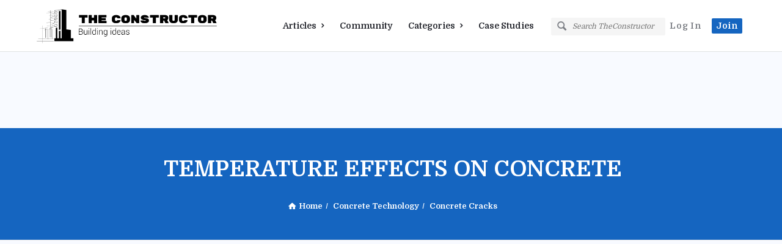

--- FILE ---
content_type: text/html; charset=UTF-8
request_url: https://theconstructor.org/concrete/temperature-effects-on-concrete/6214/?amp=1
body_size: 28376
content:
<!DOCTYPE html>
<html lang="en-US" class="no-js no-svg">
<head>
	<meta charset="UTF-8">
	<meta name="viewport" content="width=device-width, initial-scale=1, maximum-scale=1">
	<link rel="profile" href="https://gmpg.org/xfn/11">
    <link rel="preload" href="https://theconstructor.org/wp-content/themes/tc-civil/css/entypo/entypo.woff2" as="font" crossorigin="anonymous">
    <link rel="preload" href="https://theconstructor.org/wp-content/themes/tc-civil/css/fontawesome/webfonts/fa-brands-400.woff2" as="font" crossorigin="anonymous">
    <link rel="preload" href="https://theconstructor.org/wp-content/themes/tc-civil/css/fontawesome/webfonts/fa-solid-900.woff2" as="font" crossorigin="anonymous">

	
<script async src="https://pagead2.googlesyndication.com/pagead/js/adsbygoogle.js"></script>

 

 <script>"use strict";"serviceWorker"in navigator&&navigator.serviceWorker.register('/sw/service-worker.js');</script> 
<link rel="apple-touch-icon" sizes="180x180" href="/icons/apple-touch-icon.png">
<link rel="icon" type="image/png" sizes="192x192" href="/icons/android-chrome-192x192.png">
<link rel="icon" type="image/png" sizes="32x32" href="/icons/favicon-32x32.png">
<link rel="icon" type="image/png" sizes="16x16" href="/icons/favicon-16x16.png">
<link rel="manifest" href="/icons/site.webmanifest">
<link rel="mask-icon" href="/icons/safari-pinned-tab.svg" color="#5bbad5">
<meta name="msapplication-TileColor" content="#1565c0">
<meta name="msapplication-config" content="/icons/browserconfig.xml">
<meta name="theme-color" content="#1565c0">



	<title>TEMPERATURE EFFECTS ON CONCRETE &#8211; theconstructor.org</title>
<meta name='robots' content='max-image-preview:large' />
<link rel='dns-prefetch' href='//www.google.com' />
<link rel='dns-prefetch' href='//stats.wp.com' />
<link rel='preconnect' href='//i0.wp.com' />
<link rel='preconnect' href='//c0.wp.com' />
<link rel="alternate" type="application/rss+xml" title="theconstructor.org &raquo; Feed" href="https://theconstructor.org/feed/" />
<link rel="alternate" type="application/rss+xml" title="theconstructor.org &raquo; Comments Feed" href="https://theconstructor.org/comments/feed/" />
<link rel="alternate" type="application/rss+xml" title="theconstructor.org &raquo; TEMPERATURE EFFECTS ON CONCRETE Comments Feed" href="https://theconstructor.org/concrete/temperature-effects-on-concrete/6214/feed/" />
<link rel="alternate" title="oEmbed (JSON)" type="application/json+oembed" href="https://theconstructor.org/wp-json/oembed/1.0/embed?url=https%3A%2F%2Ftheconstructor.org%2Fconcrete%2Ftemperature-effects-on-concrete%2F6214%2F" />
<link rel="alternate" title="oEmbed (XML)" type="text/xml+oembed" href="https://theconstructor.org/wp-json/oembed/1.0/embed?url=https%3A%2F%2Ftheconstructor.org%2Fconcrete%2Ftemperature-effects-on-concrete%2F6214%2F&#038;format=xml" />
<style id='wp-img-auto-sizes-contain-inline-css' type='text/css'>
img:is([sizes=auto i],[sizes^="auto," i]){contain-intrinsic-size:3000px 1500px}
/*# sourceURL=wp-img-auto-sizes-contain-inline-css */
</style>
<style id='wp-emoji-styles-inline-css' type='text/css'>

	img.wp-smiley, img.emoji {
		display: inline !important;
		border: none !important;
		box-shadow: none !important;
		height: 1em !important;
		width: 1em !important;
		margin: 0 0.07em !important;
		vertical-align: -0.1em !important;
		background: none !important;
		padding: 0 !important;
	}
/*# sourceURL=wp-emoji-styles-inline-css */
</style>
<style id='wp-block-library-inline-css' type='text/css'>
:root{--wp-block-synced-color:#7a00df;--wp-block-synced-color--rgb:122,0,223;--wp-bound-block-color:var(--wp-block-synced-color);--wp-editor-canvas-background:#ddd;--wp-admin-theme-color:#007cba;--wp-admin-theme-color--rgb:0,124,186;--wp-admin-theme-color-darker-10:#006ba1;--wp-admin-theme-color-darker-10--rgb:0,107,160.5;--wp-admin-theme-color-darker-20:#005a87;--wp-admin-theme-color-darker-20--rgb:0,90,135;--wp-admin-border-width-focus:2px}@media (min-resolution:192dpi){:root{--wp-admin-border-width-focus:1.5px}}.wp-element-button{cursor:pointer}:root .has-very-light-gray-background-color{background-color:#eee}:root .has-very-dark-gray-background-color{background-color:#313131}:root .has-very-light-gray-color{color:#eee}:root .has-very-dark-gray-color{color:#313131}:root .has-vivid-green-cyan-to-vivid-cyan-blue-gradient-background{background:linear-gradient(135deg,#00d084,#0693e3)}:root .has-purple-crush-gradient-background{background:linear-gradient(135deg,#34e2e4,#4721fb 50%,#ab1dfe)}:root .has-hazy-dawn-gradient-background{background:linear-gradient(135deg,#faaca8,#dad0ec)}:root .has-subdued-olive-gradient-background{background:linear-gradient(135deg,#fafae1,#67a671)}:root .has-atomic-cream-gradient-background{background:linear-gradient(135deg,#fdd79a,#004a59)}:root .has-nightshade-gradient-background{background:linear-gradient(135deg,#330968,#31cdcf)}:root .has-midnight-gradient-background{background:linear-gradient(135deg,#020381,#2874fc)}:root{--wp--preset--font-size--normal:16px;--wp--preset--font-size--huge:42px}.has-regular-font-size{font-size:1em}.has-larger-font-size{font-size:2.625em}.has-normal-font-size{font-size:var(--wp--preset--font-size--normal)}.has-huge-font-size{font-size:var(--wp--preset--font-size--huge)}:root .has-text-align-center{text-align:center}:root .has-text-align-left{text-align:left}:root .has-text-align-right{text-align:right}.has-fit-text{white-space:nowrap!important}#end-resizable-editor-section{display:none}.aligncenter{clear:both}.items-justified-left{justify-content:flex-start}.items-justified-center{justify-content:center}.items-justified-right{justify-content:flex-end}.items-justified-space-between{justify-content:space-between}.screen-reader-text{word-wrap:normal!important;border:0;clip-path:inset(50%);height:1px;margin:-1px;overflow:hidden;padding:0;position:absolute;width:1px}.screen-reader-text:focus{background-color:#ddd;clip-path:none;color:#444;display:block;font-size:1em;height:auto;left:5px;line-height:normal;padding:15px 23px 14px;text-decoration:none;top:5px;width:auto;z-index:100000}html :where(.has-border-color){border-style:solid}html :where([style*=border-top-color]){border-top-style:solid}html :where([style*=border-right-color]){border-right-style:solid}html :where([style*=border-bottom-color]){border-bottom-style:solid}html :where([style*=border-left-color]){border-left-style:solid}html :where([style*=border-width]){border-style:solid}html :where([style*=border-top-width]){border-top-style:solid}html :where([style*=border-right-width]){border-right-style:solid}html :where([style*=border-bottom-width]){border-bottom-style:solid}html :where([style*=border-left-width]){border-left-style:solid}html :where(img[class*=wp-image-]){height:auto;max-width:100%}:where(figure){margin:0 0 1em}html :where(.is-position-sticky){--wp-admin--admin-bar--position-offset:var(--wp-admin--admin-bar--height,0px)}@media screen and (max-width:600px){html :where(.is-position-sticky){--wp-admin--admin-bar--position-offset:0px}}
.has-text-align-justify{text-align:justify;}

/*# sourceURL=wp-block-library-inline-css */
</style><style id='global-styles-inline-css' type='text/css'>
:root{--wp--preset--aspect-ratio--square: 1;--wp--preset--aspect-ratio--4-3: 4/3;--wp--preset--aspect-ratio--3-4: 3/4;--wp--preset--aspect-ratio--3-2: 3/2;--wp--preset--aspect-ratio--2-3: 2/3;--wp--preset--aspect-ratio--16-9: 16/9;--wp--preset--aspect-ratio--9-16: 9/16;--wp--preset--color--black: #000000;--wp--preset--color--cyan-bluish-gray: #abb8c3;--wp--preset--color--white: #ffffff;--wp--preset--color--pale-pink: #f78da7;--wp--preset--color--vivid-red: #cf2e2e;--wp--preset--color--luminous-vivid-orange: #ff6900;--wp--preset--color--luminous-vivid-amber: #fcb900;--wp--preset--color--light-green-cyan: #7bdcb5;--wp--preset--color--vivid-green-cyan: #00d084;--wp--preset--color--pale-cyan-blue: #8ed1fc;--wp--preset--color--vivid-cyan-blue: #0693e3;--wp--preset--color--vivid-purple: #9b51e0;--wp--preset--gradient--vivid-cyan-blue-to-vivid-purple: linear-gradient(135deg,rgb(6,147,227) 0%,rgb(155,81,224) 100%);--wp--preset--gradient--light-green-cyan-to-vivid-green-cyan: linear-gradient(135deg,rgb(122,220,180) 0%,rgb(0,208,130) 100%);--wp--preset--gradient--luminous-vivid-amber-to-luminous-vivid-orange: linear-gradient(135deg,rgb(252,185,0) 0%,rgb(255,105,0) 100%);--wp--preset--gradient--luminous-vivid-orange-to-vivid-red: linear-gradient(135deg,rgb(255,105,0) 0%,rgb(207,46,46) 100%);--wp--preset--gradient--very-light-gray-to-cyan-bluish-gray: linear-gradient(135deg,rgb(238,238,238) 0%,rgb(169,184,195) 100%);--wp--preset--gradient--cool-to-warm-spectrum: linear-gradient(135deg,rgb(74,234,220) 0%,rgb(151,120,209) 20%,rgb(207,42,186) 40%,rgb(238,44,130) 60%,rgb(251,105,98) 80%,rgb(254,248,76) 100%);--wp--preset--gradient--blush-light-purple: linear-gradient(135deg,rgb(255,206,236) 0%,rgb(152,150,240) 100%);--wp--preset--gradient--blush-bordeaux: linear-gradient(135deg,rgb(254,205,165) 0%,rgb(254,45,45) 50%,rgb(107,0,62) 100%);--wp--preset--gradient--luminous-dusk: linear-gradient(135deg,rgb(255,203,112) 0%,rgb(199,81,192) 50%,rgb(65,88,208) 100%);--wp--preset--gradient--pale-ocean: linear-gradient(135deg,rgb(255,245,203) 0%,rgb(182,227,212) 50%,rgb(51,167,181) 100%);--wp--preset--gradient--electric-grass: linear-gradient(135deg,rgb(202,248,128) 0%,rgb(113,206,126) 100%);--wp--preset--gradient--midnight: linear-gradient(135deg,rgb(2,3,129) 0%,rgb(40,116,252) 100%);--wp--preset--font-size--small: 13px;--wp--preset--font-size--medium: 20px;--wp--preset--font-size--large: 36px;--wp--preset--font-size--x-large: 42px;--wp--preset--font-family--albert-sans: 'Albert Sans', sans-serif;--wp--preset--font-family--alegreya: Alegreya, serif;--wp--preset--font-family--arvo: Arvo, serif;--wp--preset--font-family--bodoni-moda: 'Bodoni Moda', serif;--wp--preset--font-family--bricolage-grotesque: 'Bricolage Grotesque', sans-serif;--wp--preset--font-family--cabin: Cabin, sans-serif;--wp--preset--font-family--chivo: Chivo, sans-serif;--wp--preset--font-family--commissioner: Commissioner, sans-serif;--wp--preset--font-family--cormorant: Cormorant, serif;--wp--preset--font-family--courier-prime: 'Courier Prime', monospace;--wp--preset--font-family--crimson-pro: 'Crimson Pro', serif;--wp--preset--font-family--dm-mono: 'DM Mono', monospace;--wp--preset--font-family--dm-sans: 'DM Sans', sans-serif;--wp--preset--font-family--dm-serif-display: 'DM Serif Display', serif;--wp--preset--font-family--domine: Domine, serif;--wp--preset--font-family--eb-garamond: 'EB Garamond', serif;--wp--preset--font-family--epilogue: Epilogue, sans-serif;--wp--preset--font-family--fahkwang: Fahkwang, sans-serif;--wp--preset--font-family--figtree: Figtree, sans-serif;--wp--preset--font-family--fira-sans: 'Fira Sans', sans-serif;--wp--preset--font-family--fjalla-one: 'Fjalla One', sans-serif;--wp--preset--font-family--fraunces: Fraunces, serif;--wp--preset--font-family--gabarito: Gabarito, system-ui;--wp--preset--font-family--ibm-plex-mono: 'IBM Plex Mono', monospace;--wp--preset--font-family--ibm-plex-sans: 'IBM Plex Sans', sans-serif;--wp--preset--font-family--ibarra-real-nova: 'Ibarra Real Nova', serif;--wp--preset--font-family--instrument-serif: 'Instrument Serif', serif;--wp--preset--font-family--inter: Inter, sans-serif;--wp--preset--font-family--josefin-sans: 'Josefin Sans', sans-serif;--wp--preset--font-family--jost: Jost, sans-serif;--wp--preset--font-family--libre-baskerville: 'Libre Baskerville', serif;--wp--preset--font-family--libre-franklin: 'Libre Franklin', sans-serif;--wp--preset--font-family--literata: Literata, serif;--wp--preset--font-family--lora: Lora, serif;--wp--preset--font-family--merriweather: Merriweather, serif;--wp--preset--font-family--montserrat: Montserrat, sans-serif;--wp--preset--font-family--newsreader: Newsreader, serif;--wp--preset--font-family--noto-sans-mono: 'Noto Sans Mono', sans-serif;--wp--preset--font-family--nunito: Nunito, sans-serif;--wp--preset--font-family--open-sans: 'Open Sans', sans-serif;--wp--preset--font-family--overpass: Overpass, sans-serif;--wp--preset--font-family--pt-serif: 'PT Serif', serif;--wp--preset--font-family--petrona: Petrona, serif;--wp--preset--font-family--piazzolla: Piazzolla, serif;--wp--preset--font-family--playfair-display: 'Playfair Display', serif;--wp--preset--font-family--plus-jakarta-sans: 'Plus Jakarta Sans', sans-serif;--wp--preset--font-family--poppins: Poppins, sans-serif;--wp--preset--font-family--raleway: Raleway, sans-serif;--wp--preset--font-family--roboto: Roboto, sans-serif;--wp--preset--font-family--roboto-slab: 'Roboto Slab', serif;--wp--preset--font-family--rubik: Rubik, sans-serif;--wp--preset--font-family--rufina: Rufina, serif;--wp--preset--font-family--sora: Sora, sans-serif;--wp--preset--font-family--source-sans-3: 'Source Sans 3', sans-serif;--wp--preset--font-family--source-serif-4: 'Source Serif 4', serif;--wp--preset--font-family--space-mono: 'Space Mono', monospace;--wp--preset--font-family--syne: Syne, sans-serif;--wp--preset--font-family--texturina: Texturina, serif;--wp--preset--font-family--urbanist: Urbanist, sans-serif;--wp--preset--font-family--work-sans: 'Work Sans', sans-serif;--wp--preset--spacing--20: 0.44rem;--wp--preset--spacing--30: 0.67rem;--wp--preset--spacing--40: 1rem;--wp--preset--spacing--50: 1.5rem;--wp--preset--spacing--60: 2.25rem;--wp--preset--spacing--70: 3.38rem;--wp--preset--spacing--80: 5.06rem;--wp--preset--shadow--natural: 6px 6px 9px rgba(0, 0, 0, 0.2);--wp--preset--shadow--deep: 12px 12px 50px rgba(0, 0, 0, 0.4);--wp--preset--shadow--sharp: 6px 6px 0px rgba(0, 0, 0, 0.2);--wp--preset--shadow--outlined: 6px 6px 0px -3px rgb(255, 255, 255), 6px 6px rgb(0, 0, 0);--wp--preset--shadow--crisp: 6px 6px 0px rgb(0, 0, 0);}:where(.is-layout-flex){gap: 0.5em;}:where(.is-layout-grid){gap: 0.5em;}body .is-layout-flex{display: flex;}.is-layout-flex{flex-wrap: wrap;align-items: center;}.is-layout-flex > :is(*, div){margin: 0;}body .is-layout-grid{display: grid;}.is-layout-grid > :is(*, div){margin: 0;}:where(.wp-block-columns.is-layout-flex){gap: 2em;}:where(.wp-block-columns.is-layout-grid){gap: 2em;}:where(.wp-block-post-template.is-layout-flex){gap: 1.25em;}:where(.wp-block-post-template.is-layout-grid){gap: 1.25em;}.has-black-color{color: var(--wp--preset--color--black) !important;}.has-cyan-bluish-gray-color{color: var(--wp--preset--color--cyan-bluish-gray) !important;}.has-white-color{color: var(--wp--preset--color--white) !important;}.has-pale-pink-color{color: var(--wp--preset--color--pale-pink) !important;}.has-vivid-red-color{color: var(--wp--preset--color--vivid-red) !important;}.has-luminous-vivid-orange-color{color: var(--wp--preset--color--luminous-vivid-orange) !important;}.has-luminous-vivid-amber-color{color: var(--wp--preset--color--luminous-vivid-amber) !important;}.has-light-green-cyan-color{color: var(--wp--preset--color--light-green-cyan) !important;}.has-vivid-green-cyan-color{color: var(--wp--preset--color--vivid-green-cyan) !important;}.has-pale-cyan-blue-color{color: var(--wp--preset--color--pale-cyan-blue) !important;}.has-vivid-cyan-blue-color{color: var(--wp--preset--color--vivid-cyan-blue) !important;}.has-vivid-purple-color{color: var(--wp--preset--color--vivid-purple) !important;}.has-black-background-color{background-color: var(--wp--preset--color--black) !important;}.has-cyan-bluish-gray-background-color{background-color: var(--wp--preset--color--cyan-bluish-gray) !important;}.has-white-background-color{background-color: var(--wp--preset--color--white) !important;}.has-pale-pink-background-color{background-color: var(--wp--preset--color--pale-pink) !important;}.has-vivid-red-background-color{background-color: var(--wp--preset--color--vivid-red) !important;}.has-luminous-vivid-orange-background-color{background-color: var(--wp--preset--color--luminous-vivid-orange) !important;}.has-luminous-vivid-amber-background-color{background-color: var(--wp--preset--color--luminous-vivid-amber) !important;}.has-light-green-cyan-background-color{background-color: var(--wp--preset--color--light-green-cyan) !important;}.has-vivid-green-cyan-background-color{background-color: var(--wp--preset--color--vivid-green-cyan) !important;}.has-pale-cyan-blue-background-color{background-color: var(--wp--preset--color--pale-cyan-blue) !important;}.has-vivid-cyan-blue-background-color{background-color: var(--wp--preset--color--vivid-cyan-blue) !important;}.has-vivid-purple-background-color{background-color: var(--wp--preset--color--vivid-purple) !important;}.has-black-border-color{border-color: var(--wp--preset--color--black) !important;}.has-cyan-bluish-gray-border-color{border-color: var(--wp--preset--color--cyan-bluish-gray) !important;}.has-white-border-color{border-color: var(--wp--preset--color--white) !important;}.has-pale-pink-border-color{border-color: var(--wp--preset--color--pale-pink) !important;}.has-vivid-red-border-color{border-color: var(--wp--preset--color--vivid-red) !important;}.has-luminous-vivid-orange-border-color{border-color: var(--wp--preset--color--luminous-vivid-orange) !important;}.has-luminous-vivid-amber-border-color{border-color: var(--wp--preset--color--luminous-vivid-amber) !important;}.has-light-green-cyan-border-color{border-color: var(--wp--preset--color--light-green-cyan) !important;}.has-vivid-green-cyan-border-color{border-color: var(--wp--preset--color--vivid-green-cyan) !important;}.has-pale-cyan-blue-border-color{border-color: var(--wp--preset--color--pale-cyan-blue) !important;}.has-vivid-cyan-blue-border-color{border-color: var(--wp--preset--color--vivid-cyan-blue) !important;}.has-vivid-purple-border-color{border-color: var(--wp--preset--color--vivid-purple) !important;}.has-vivid-cyan-blue-to-vivid-purple-gradient-background{background: var(--wp--preset--gradient--vivid-cyan-blue-to-vivid-purple) !important;}.has-light-green-cyan-to-vivid-green-cyan-gradient-background{background: var(--wp--preset--gradient--light-green-cyan-to-vivid-green-cyan) !important;}.has-luminous-vivid-amber-to-luminous-vivid-orange-gradient-background{background: var(--wp--preset--gradient--luminous-vivid-amber-to-luminous-vivid-orange) !important;}.has-luminous-vivid-orange-to-vivid-red-gradient-background{background: var(--wp--preset--gradient--luminous-vivid-orange-to-vivid-red) !important;}.has-very-light-gray-to-cyan-bluish-gray-gradient-background{background: var(--wp--preset--gradient--very-light-gray-to-cyan-bluish-gray) !important;}.has-cool-to-warm-spectrum-gradient-background{background: var(--wp--preset--gradient--cool-to-warm-spectrum) !important;}.has-blush-light-purple-gradient-background{background: var(--wp--preset--gradient--blush-light-purple) !important;}.has-blush-bordeaux-gradient-background{background: var(--wp--preset--gradient--blush-bordeaux) !important;}.has-luminous-dusk-gradient-background{background: var(--wp--preset--gradient--luminous-dusk) !important;}.has-pale-ocean-gradient-background{background: var(--wp--preset--gradient--pale-ocean) !important;}.has-electric-grass-gradient-background{background: var(--wp--preset--gradient--electric-grass) !important;}.has-midnight-gradient-background{background: var(--wp--preset--gradient--midnight) !important;}.has-small-font-size{font-size: var(--wp--preset--font-size--small) !important;}.has-medium-font-size{font-size: var(--wp--preset--font-size--medium) !important;}.has-large-font-size{font-size: var(--wp--preset--font-size--large) !important;}.has-x-large-font-size{font-size: var(--wp--preset--font-size--x-large) !important;}.has-albert-sans-font-family{font-family: var(--wp--preset--font-family--albert-sans) !important;}.has-alegreya-font-family{font-family: var(--wp--preset--font-family--alegreya) !important;}.has-arvo-font-family{font-family: var(--wp--preset--font-family--arvo) !important;}.has-bodoni-moda-font-family{font-family: var(--wp--preset--font-family--bodoni-moda) !important;}.has-bricolage-grotesque-font-family{font-family: var(--wp--preset--font-family--bricolage-grotesque) !important;}.has-cabin-font-family{font-family: var(--wp--preset--font-family--cabin) !important;}.has-chivo-font-family{font-family: var(--wp--preset--font-family--chivo) !important;}.has-commissioner-font-family{font-family: var(--wp--preset--font-family--commissioner) !important;}.has-cormorant-font-family{font-family: var(--wp--preset--font-family--cormorant) !important;}.has-courier-prime-font-family{font-family: var(--wp--preset--font-family--courier-prime) !important;}.has-crimson-pro-font-family{font-family: var(--wp--preset--font-family--crimson-pro) !important;}.has-dm-mono-font-family{font-family: var(--wp--preset--font-family--dm-mono) !important;}.has-dm-sans-font-family{font-family: var(--wp--preset--font-family--dm-sans) !important;}.has-dm-serif-display-font-family{font-family: var(--wp--preset--font-family--dm-serif-display) !important;}.has-domine-font-family{font-family: var(--wp--preset--font-family--domine) !important;}.has-eb-garamond-font-family{font-family: var(--wp--preset--font-family--eb-garamond) !important;}.has-epilogue-font-family{font-family: var(--wp--preset--font-family--epilogue) !important;}.has-fahkwang-font-family{font-family: var(--wp--preset--font-family--fahkwang) !important;}.has-figtree-font-family{font-family: var(--wp--preset--font-family--figtree) !important;}.has-fira-sans-font-family{font-family: var(--wp--preset--font-family--fira-sans) !important;}.has-fjalla-one-font-family{font-family: var(--wp--preset--font-family--fjalla-one) !important;}.has-fraunces-font-family{font-family: var(--wp--preset--font-family--fraunces) !important;}.has-gabarito-font-family{font-family: var(--wp--preset--font-family--gabarito) !important;}.has-ibm-plex-mono-font-family{font-family: var(--wp--preset--font-family--ibm-plex-mono) !important;}.has-ibm-plex-sans-font-family{font-family: var(--wp--preset--font-family--ibm-plex-sans) !important;}.has-ibarra-real-nova-font-family{font-family: var(--wp--preset--font-family--ibarra-real-nova) !important;}.has-instrument-serif-font-family{font-family: var(--wp--preset--font-family--instrument-serif) !important;}.has-inter-font-family{font-family: var(--wp--preset--font-family--inter) !important;}.has-josefin-sans-font-family{font-family: var(--wp--preset--font-family--josefin-sans) !important;}.has-jost-font-family{font-family: var(--wp--preset--font-family--jost) !important;}.has-libre-baskerville-font-family{font-family: var(--wp--preset--font-family--libre-baskerville) !important;}.has-libre-franklin-font-family{font-family: var(--wp--preset--font-family--libre-franklin) !important;}.has-literata-font-family{font-family: var(--wp--preset--font-family--literata) !important;}.has-lora-font-family{font-family: var(--wp--preset--font-family--lora) !important;}.has-merriweather-font-family{font-family: var(--wp--preset--font-family--merriweather) !important;}.has-montserrat-font-family{font-family: var(--wp--preset--font-family--montserrat) !important;}.has-newsreader-font-family{font-family: var(--wp--preset--font-family--newsreader) !important;}.has-noto-sans-mono-font-family{font-family: var(--wp--preset--font-family--noto-sans-mono) !important;}.has-nunito-font-family{font-family: var(--wp--preset--font-family--nunito) !important;}.has-open-sans-font-family{font-family: var(--wp--preset--font-family--open-sans) !important;}.has-overpass-font-family{font-family: var(--wp--preset--font-family--overpass) !important;}.has-pt-serif-font-family{font-family: var(--wp--preset--font-family--pt-serif) !important;}.has-petrona-font-family{font-family: var(--wp--preset--font-family--petrona) !important;}.has-piazzolla-font-family{font-family: var(--wp--preset--font-family--piazzolla) !important;}.has-playfair-display-font-family{font-family: var(--wp--preset--font-family--playfair-display) !important;}.has-plus-jakarta-sans-font-family{font-family: var(--wp--preset--font-family--plus-jakarta-sans) !important;}.has-poppins-font-family{font-family: var(--wp--preset--font-family--poppins) !important;}.has-raleway-font-family{font-family: var(--wp--preset--font-family--raleway) !important;}.has-roboto-font-family{font-family: var(--wp--preset--font-family--roboto) !important;}.has-roboto-slab-font-family{font-family: var(--wp--preset--font-family--roboto-slab) !important;}.has-rubik-font-family{font-family: var(--wp--preset--font-family--rubik) !important;}.has-rufina-font-family{font-family: var(--wp--preset--font-family--rufina) !important;}.has-sora-font-family{font-family: var(--wp--preset--font-family--sora) !important;}.has-source-sans-3-font-family{font-family: var(--wp--preset--font-family--source-sans-3) !important;}.has-source-serif-4-font-family{font-family: var(--wp--preset--font-family--source-serif-4) !important;}.has-space-mono-font-family{font-family: var(--wp--preset--font-family--space-mono) !important;}.has-syne-font-family{font-family: var(--wp--preset--font-family--syne) !important;}.has-texturina-font-family{font-family: var(--wp--preset--font-family--texturina) !important;}.has-urbanist-font-family{font-family: var(--wp--preset--font-family--urbanist) !important;}.has-work-sans-font-family{font-family: var(--wp--preset--font-family--work-sans) !important;}
/*# sourceURL=global-styles-inline-css */
</style>

<style id='classic-theme-styles-inline-css' type='text/css'>
/*! This file is auto-generated */
.wp-block-button__link{color:#fff;background-color:#32373c;border-radius:9999px;box-shadow:none;text-decoration:none;padding:calc(.667em + 2px) calc(1.333em + 2px);font-size:1.125em}.wp-block-file__button{background:#32373c;color:#fff;text-decoration:none}
/*# sourceURL=/wp-includes/css/classic-themes.min.css */
</style>
<link rel='stylesheet' id='wpqa-custom-css-css' href='https://theconstructor.org/wp-content/plugins/WPQA/assets/css/custom.css?ver=4.4.4' type='text/css' media='all' />
<link rel='stylesheet' id='discy-entypo-css' href='https://theconstructor.org/wp-content/themes/tc-civil/css/entypo/entypo.css?ver=6.9' type='text/css' media='all' />
<link rel='stylesheet' id='prettyPhoto-css' href='https://theconstructor.org/wp-content/themes/tc-civil/css/prettyPhoto.css?ver=6.9' type='text/css' media='all' />
<link rel='stylesheet' id='discy-font-awesome-css' href='https://theconstructor.org/wp-content/themes/tc-civil/css/fontawesome/css/fontawesome-all.min.css?ver=6.9' type='text/css' media='all' />
<link rel='stylesheet' id='discy-main-style-css' href='https://theconstructor.org/wp-content/themes/tc-civil/style.css' type='text/css' media='all' />
<link rel='stylesheet' id='discy-basic-css-css' href='https://theconstructor.org/wp-content/themes/tc-civil/css/basic.css?ver=4.4.7' type='text/css' media='all' />
<link rel='stylesheet' id='discy-main-css-css' href='https://theconstructor.org/wp-content/themes/tc-civil/css/main.css?ver=4.4.7' type='text/css' media='all' />
<link rel='stylesheet' id='discy-vars-css-css' href='https://theconstructor.org/wp-content/themes/tc-civil/css/vars.css?ver=4.4.7' type='text/css' media='all' />
<link rel='stylesheet' id='discy-discoura-css-css' href='https://theconstructor.org/wp-content/themes/tc-civil/css/discoura.css?ver=4.4.7' type='text/css' media='all' />
<link rel='stylesheet' id='discy-boxed-css-css' href='https://theconstructor.org/wp-content/themes/tc-civil/css/boxed-style.css?ver=4.4.7' type='text/css' media='all' />
<link rel='stylesheet' id='discy-responsive-css' href='https://theconstructor.org/wp-content/themes/tc-civil/css/responsive.css?ver=4.4.7' type='text/css' media='all' />
<link rel='stylesheet' id='discy-skin-default-css' href='https://theconstructor.org/wp-content/themes/tc-civil/css/skins/skins.css?ver=4.4.7' type='text/css' media='all' />
<link rel='stylesheet' id='discy-custom-css-css' href='https://theconstructor.org/wp-content/themes/tc-civil/css/custom.css?ver=4.4.7' type='text/css' media='all' />
<style id='discy-custom-css-inline-css' type='text/css'>

		::-moz-selection {
			background: #1565c0;
		}
		::selection {
			background: #1565c0;
		}
		.background-color,.breadcrumbs.breadcrumbs_2.breadcrumbs-colored,.button-default,.button-default-2:hover,.go-up,.widget_calendar tbody a,.widget_calendar caption,.tagcloud a:hover,.submit-1:hover,.widget_search .search-submit:hover,.user-area .social-ul li a,.pagination .page-numbers.current,.page-navigation-before a:hover,.load-more a:hover,input[type="submit"]:not(.button-default):not(.button-primary):hover,.post-pagination > span,.post-pagination > span:hover,.post-img-lightbox:hover i,.pop-header,.fileinputs:hover span,a.meta-answer:hover,.question-navigation a:hover,.progressbar-percent,.button-default-3:hover,.move-poll-li,li.li-follow-question,.user_follow_yes,.social-ul li a:hover,.user-follow-profile a,.cat-sections:before,.stats-inner li:before,.cat-sections:before,.ui-datepicker-header,.ui-datepicker-current-day,.wpqa-following .user-follower > ul > li.user-following h4 i,.wpqa-followers .user-follower > ul > li.user-followers h4 i,.header-colored .header,.footer-light .social-ul li a,.header-simple .header .button-sign-up,.call-action-unlogged.call-action-colored,.button-default.slider-button-style_2:hover,.slider-inner .button-default.slider-button-style_3:hover,.slider-wrap .owl-controls .owl-buttons > div:hover,.slider-ask-form:hover input[type="submit"],.panel-image-opacity,.panel-image-content .button-default:hover,.cover-cat-span,.cat-section-icon,.feed-title i,.slider-feed-wrap .slider-owl .owl-controls .owl-buttons > div:hover,.group-item .group_avatar img,.group-item .group_avatar .group_img,.group_cover .group_cover_content .group_cover_content_first img,.content_group_item_header img,.content_group_item_embed a img,.comment_item img,.author_group_cover,.author_group__content ul li a:hover {
			background-color: #1565c0;
		}
		.color,.color.activate-link,a:hover,.user-login-click > ul li a:hover,.nav_menu > ul li a:hover,.nav_menu > div > ul li a:hover,.nav_menu > div > div > ul li a:hover,.user-notifications > div > a:hover,.user-notifications > div > ul li a,.post-meta a,.post-author,.post-title a:hover,.logo-name:hover,.user-area .user-content > .user-inner h4 > a,.commentlist li.comment .comment-body .comment-text .comment-author a,.commentlist ul.comment-reply li a:hover,.commentlist li .comment-text a,.post-content-text a,blockquote cite,.category-description > h4,.category-description > a,.pop-footer a,.question-poll,.active-favorite a i,.question-link-list li a:hover,.question-link-list li a:hover i,.poll-num span,.progressbar-title span,.bottom-footer a,.user-questions > div > i,.referral-completed > div > i,.user-data ul li a:hover,.user-notifications div ul li span.question-title a:hover,.widget-posts .user-notifications > div > ul li div h3 a:hover,.related-widget .user-notifications > div > ul li div h3 a:hover,.widget-posts .user-notifications > div > ul li a:hover,.related-widget .user-notifications > div > ul li a:hover,.widget-title-tabs .tabs li a:hover,.about-text a,.footer .about-text a,.answers-tabs-inner li a:hover,.mobile-aside li a:hover,.stats-text,.wpqa-following .user-follower > ul > li.user-following h4,.wpqa-followers .user-follower > ul > li.user-followers h4,.nav_menu ul li.current_page_item > a,.nav_menu ul li.current-menu-item > a,.nav_menu ul li.active-tab > a,.article-question .question-share .post-share > ul li a:hover,.ask-box-question:hover,.ask-box-question:hover i,.wpqa-login-already a,.cat_follow_done .button-default-4.follow-cat-button,.button-default-4.follow-cat-button:hover,.question-content-text a,.discoura nav.nav ul li a:hover,.discoura nav.nav ul li:hover a,.discoura nav.nav ul li.current_page_item a,.discoura nav.nav ul li.current-menu-item a,nav.nav ul li.wpqa-notifications-nav ul li a,nav.nav .wpqa-notifications-nav ul li li a:hover,nav.nav ul li.current_page_item.wpqa-notifications-nav li a,nav.nav ul li.current-menu-item.wpqa-notifications-nav li a,.group-item .group_statistics a:hover,.group-item .group_statistics div:hover {
			color: #1565c0;
		}
		.loader_html,.submit-1:hover,.widget_search .search-submit:hover,.author-image-span,.badge-span,input[type="submit"]:not(.button-default):not(.button-primary):hover,blockquote,.question-poll,.loader_2,.loader_3,.question-navigation a:hover,li.li-follow-question,.user_follow_yes,.user-follow-profile .user_follow_yes .small_loader,.user_follow_3.user_follow_yes .small_loader,.tagcloud a:hover,.pagination .page-numbers.current,.wpqa_poll_image img.wpqa_poll_image_select,.wpqa-delete-image > span,.cat_follow_done .button-default-4.follow-cat-button,.button-default-4.follow-cat-button:hover,.slider-feed-wrap .slider-owl .owl-controls .owl-buttons > div:hover,.discoura nav.nav ul li a:hover,.discoura nav.nav ul li:hover a,.discoura nav.nav ul li.current_page_item a,.discoura nav.nav ul li.current-menu-item a,.user_follow_3.user_follow_yes .small_loader {
			border-color: #1565c0;
		}
			h1,h2,h3,h4,h5,h6,.post-title,.post-title-2,.post-title-3,.widget-posts .user-notifications > div > ul li div h3,.related-widget .user-notifications > div > ul li div h3,.widget-posts .user-notifications > div > ul li div h3 a,.related-widget .user-notifications > div > ul li div h3 a,.accordion .accordion-title,.button-sign-in,.button-sign-up,nav.nav ul li,.menu-tabs > ul > li > a,.nav_menu > ul li a,.nav_menu > div > ul li a,.nav_menu > div > div > ul li a,.question-content-text,.widget-title,.user-not-normal .user-area .user-content > .user-inner h4,.about-text,.widget li,.credits,.post-content-text,.button-default,.button-default-2,.button-default-3,a.meta-answer,.load-more a,.post-read-more,.question-read-less,.edit-link,.delete-link,.pop-footer,.post-contact form .form-input span,.pagination-wrap .no-comments,.user-follow-profile,.user-area .user-content > .user-inner p,.user-area .bio_editor,.category-description > p,.social-ul li .user_follow_3 a,.social-ul li.ban-unban-user a,.social-ul li a.block_message,.answers-tabs .section-title,.answers-tabs-inner li,.mobile-menu,.mobile-aside li a,.vote_result,.stats-value,.user-stats > ul > li > div > div span,.cat-sections a,.commentlist li.comment .comment-body .comment-text .comment-author a,.point-div span,.ed_button.poll_results,.ed_button.poll_polls,.comment-respond > .section-title,.fileinputs span,.no-results p,.post-author,.related-post .section-title,.navigation-content a,.alert-message,.wpqa-open-click,.question-author-un,.call-action-unlogged p,.panel-image-inner p {
				font-family: "Domine";
			}
			body,.section-title,textarea,input[type="text"],input[type="password"],input[type="datetime"],input[type="datetime-local"],input[type="date"],input[type="month"],input[type="time"],input[type="week"],input[type="number"],input[type="email"],input[type="url"],input[type="search"],input[type="tel"],input[type="color"],.post-meta,.article-question .post-meta,.article-question .footer-meta li,.badge-span,.widget .user-notifications > div > ul li a,.users-widget .user-section-small .user-data ul li,.user-notifications > div > ul li span.notifications-date,.tagcloud a,.wpqa_form label,.wpqa_form .lost-password,.post-contact form p,.post-contact form .form-input,.follow-count,.progressbar-title span,.poll-num span,.social-followers,.notifications-number,.widget .widget-wrap .stats-inner li .stats-text,.breadcrumbs,.points-section ul li p,.progressbar-title,.poll-num,.badges-section ul li p {
				font-family: "Domine";
			}
		body,p {font-size: 17px;}
/*# sourceURL=discy-custom-css-inline-css */
</style>
<link rel='stylesheet' id='discy-child-theme-css' href='https://theconstructor.org/wp-content/themes/tc-civil-child-theme/style.css' type='text/css' media='all' />
<style id='jetpack-global-styles-frontend-style-inline-css' type='text/css'>
:root { --font-headings: unset; --font-base: unset; --font-headings-default: -apple-system,BlinkMacSystemFont,"Segoe UI",Roboto,Oxygen-Sans,Ubuntu,Cantarell,"Helvetica Neue",sans-serif; --font-base-default: -apple-system,BlinkMacSystemFont,"Segoe UI",Roboto,Oxygen-Sans,Ubuntu,Cantarell,"Helvetica Neue",sans-serif;}
/*# sourceURL=jetpack-global-styles-frontend-style-inline-css */
</style>
<script type="text/javascript" id="jetpack-mu-wpcom-settings-js-before">
/* <![CDATA[ */
var JETPACK_MU_WPCOM_SETTINGS = {"assetsUrl":"https://theconstructor.org/wp-content/mu-plugins/wpcomsh/jetpack_vendor/automattic/jetpack-mu-wpcom/src/build/"};
//# sourceURL=jetpack-mu-wpcom-settings-js-before
/* ]]> */
</script>
<script type="text/javascript" src="https://c0.wp.com/c/6.9/wp-includes/js/jquery/jquery.min.js" id="jquery-core-js"></script>
<script type="text/javascript" src="https://c0.wp.com/c/6.9/wp-includes/js/jquery/jquery-migrate.min.js" id="jquery-migrate-js"></script>
<link rel="https://api.w.org/" href="https://theconstructor.org/wp-json/" /><link rel="alternate" title="JSON" type="application/json" href="https://theconstructor.org/wp-json/wp/v2/posts/6214" /><link rel="EditURI" type="application/rsd+xml" title="RSD" href="https://theconstructor.org/xmlrpc.php?rsd" />

<link rel="canonical" href="https://theconstructor.org/concrete/temperature-effects-on-concrete/6214/" />
<link rel='shortlink' href='https://wp.me/pcfJSU-1Ce' />
	<style>img#wpstats{display:none}</style>
		<meta name="description" content="THERMAL MOVEMENT IN CONCRETE As with any material, concrete will expand and contract as the temperature rises and falls. The size of movement depends upon the change in temperature and the coefficient of thermal expansion o f concrete. The coefficient of thermal ...">
<meta name="theme-color" content="#1565c0">
			<meta name="msapplication-navbutton-color" content="#1565c0">
			<meta name="apple-mobile-web-app-capable" content="yes">
			<meta name="apple-mobile-web-app-status-bar-style" content="black-translucent">
<!-- Jetpack Open Graph Tags -->
<meta property="og:type" content="article" />
<meta property="og:title" content="TEMPERATURE EFFECTS ON CONCRETE" />
<meta property="og:url" content="https://theconstructor.org/concrete/temperature-effects-on-concrete/6214/" />
<meta property="og:description" content="THERMAL MOVEMENT IN CONCRETE As with any material, concrete will expand and contract as the temperature rises and falls. The size of movement depends upon the change in temperature and the coeffici…" />
<meta property="article:published_time" content="2013-04-16T10:30:24+00:00" />
<meta property="article:modified_time" content="2013-04-16T10:30:08+00:00" />
<meta property="og:site_name" content="theconstructor.org" />
<meta property="og:image" content="https://i0.wp.com/theconstructor.org/wp-content/uploads/2012/03/clip_image0028.jpg?fit=348%2C257&#038;ssl=1" />
<meta property="og:image:width" content="348" />
<meta property="og:image:height" content="257" />
<meta property="og:image:alt" content="" />
<meta property="og:locale" content="en_US" />
<meta name="twitter:text:title" content="TEMPERATURE EFFECTS ON CONCRETE" />
<meta name="twitter:image" content="https://i0.wp.com/theconstructor.org/wp-content/uploads/2012/03/clip_image0028.jpg?fit=348%2C257&#038;ssl=1&#038;w=640" />
<meta name="twitter:card" content="summary_large_image" />

<!-- End Jetpack Open Graph Tags -->
<link rel="icon" href="https://i0.wp.com/theconstructor.org/wp-content/uploads/2021/04/cropped-The-Constructor-favicon-tinified2-1.png?fit=32%2C32&#038;ssl=1" sizes="32x32" />
<link rel="icon" href="https://i0.wp.com/theconstructor.org/wp-content/uploads/2021/04/cropped-The-Constructor-favicon-tinified2-1.png?fit=192%2C192&#038;ssl=1" sizes="192x192" />
<link rel="apple-touch-icon" href="https://i0.wp.com/theconstructor.org/wp-content/uploads/2021/04/cropped-The-Constructor-favicon-tinified2-1.png?fit=180%2C180&#038;ssl=1" />
<meta name="msapplication-TileImage" content="https://i0.wp.com/theconstructor.org/wp-content/uploads/2021/04/cropped-The-Constructor-favicon-tinified2-1.png?fit=270%2C270&#038;ssl=1" />
<style type="text/css" id="wp-custom-css">.checkbox_receive {
    color: #7c7f85;
}
.slider-wrap, .slider-inner {
    min-height: 220px;
}
.point-div span.points-price span {
	margin-left: 10px;
	text-decoration: line-through;
}
.wpqa-subscriptions .post-share ul {
	margin-top: 5px;
}
.post-share ul li {
	margin-bottom: 0 !important;
		margin-top: 0 !important;
}
.wpqa-subscriptions .single-inner-content {
	clear: both;
}
.result-div ul li a {
    color: #272930;
}
@media print {
#toc_container {display: none !important;}	
}
.subscribe-section .buy-points-div .multi_currencies_form {display: none;}
.wpqa-subscriptions table.sub-table td {
	padding: 18px 20px 18px 10px;
}
.wpqa-subscriptions table.sub-table td i {
	margin-right: 10px;
	margin-left: 10px;
}
.wpqa-subscriptions table.sub-table td {
	color: #272930;
}
.wpqa-subscriptions table.sub-table td .badge-span {
	margin-right: 10px;
}
.wpqa-subscriptions table.sub-table td .badge-span i {
	margin-left: 0;
	margin-right: 5px;
}
#footer_menu li {
	border-bottom: none;
}
.footer .top-footer {
	padding: 30px 0;
}
.multi_currencies_form .styled-select:before {
	background-color: #1565c0;
}
.discy-ad-header .alert-message.error {display: none;}
p.vip-benefits-faqs {
	    margin-top: 20px;
}
.payment-link-custom,.payment-method[data-hide="payment-custom"] {display: none}
.payment-wrap-subscribe-lifetime .payment-link-custom.payment-currency-INR {display: inline-block}

@media only screen and (max-width: 769px) {.points-price {display: block;}}

.single.single-post .breadcrumbs .current:last-child,.single.single-post .breadcrumbs .crumbs-span:nth-last-child(2),.wpqa-subscriptions .breadcrumbs,.wpqa-checkout .breadcrumbs {display: none;}
.mobile-arrows > i {display: none;}</style>		
	<style>
#viponly {display:none;}
















iframe.vvip-video, figure.wp-block-video.vvip-video {display:none!important;}
.wp-block-image.vvip-play, figure.wp-block-image.size-large.vvip-play {display:block!important;}
.sdm_download_link { display: none;}
</style>

 

	<style>



	.discy-boxed aside.sidebar {
    width: 279px;
}

@media only screen and (max-width: 782px){
.discy-boxed .the-main-inner {
    padding-right: 5px;
    padding-left: 5px;
}
.discy-boxed aside.sidebar {
    padding-left: 5px;
    padding-right: 5px;
}
}

@media (max-width: 1200px) and (min-width: 992px){
.discy-boxed aside.sidebar {
    width: 34.3% !important;
}
.discy-boxed .the-main-inner {
    width: calc(65% - 10px) !important;
}
}
main.all-main-wrap {

    width: 985px;

}
.discy-boxed aside.sidebar {
    width: 309px;
}
.discy-boxed-2 .the-main-inner {
    width: 665px;
}






















body, .discy-content, .main-content {
    background-color: #f8faff!important;
   /* background: url(https://theconstructor.org/wp-content/uploads/2020/10/city-bg.jpg); */
    background-size: cover;
    background-attachment: fixed;
    background-repeat: repeat repeat;
    background-position: center center;
}

	img.logo-img-vip {
    display: block;
    text-align: center;
    margin: auto;
}
.menu-tabs > ul > li > a {
    color: #595959;
}
.menu-tabs > ul > li.active-tab > a {
    color: #1565c0;
}


	iframe {
    border: 0;
    max-width: 100%;
    display: block;
    text-align: center;
    margin: auto;
}
	iframe.vvip-video, figure.wp-block-video.vvip-video {display:none;}
.wp-block-image.vvip-play, figure.wp-block-image.size-large.vvip-play {display:block;}

	.header-search input[type="search"] {

    width: 100%!important;

}
.footer .styled-select::before {
	background-color:transparent;
}
@media only screen and (max-width: 600px){
.mobile-menu-wrap {
    width: 75%;
}
}
div#row-tabs-home {
    margin-left: 0;
    margin-right: 0;
}
.user-image {
    width: 45px;
}












 nav.nav ul li.current-menu-item a {
    background-color: #fff!important;
	color:#000!important;
}
.header-light nav.nav li ul li a {
    color: #1565c0!important;
    border-top: none!important;
    background: #f8f8f8!important;
}
.header-light nav.nav ul li a:hover {
    color: #fff!important;
    border-top: none!important;
    background: #1565c0!important;
}
.header-light nav.nav li ul li a:hover {
    color: #1565c0!important;
    background:#fff!important;
}



	figure.PaymentLogoGrid {
    text-align: center;
}

.secure-features {
    text-align: center;
}
.secure-features span {
    /* font-size: 14px; */
    color: #628d23;
    /* display: block; */
    /* margin-bottom: 10px; */
    justify-content: center;
}

.payment-wrap {
    background: #f6f9ff;
    padding: 20px 20px 0;
    border: 1px solid #c1d3ff;
    margin: 20px 0 40px;
    border-radius: 5px;
}
/*.wpqa-stripe-payment:hover {
    border: 2px solid #7aa93c;
}
*/
.wpqa-stripe-payment {
   /* border: 1px solid #b0c7ff;*/
    border-radius: 3px;
    color: #60656f;
    font-size: 16px;
    line-height: 1;
    padding: 10px 16px;
    -webkit-appearance: none;
}
.coupon_area input.button-default {
    background: #1565c0;
}
.coupon_area input[type="text"] {
    width: 30%;
    margin-right: 10px;
    float: left;
}

.breadcrumbs-wrap {
justify-content: center;
}


@media only screen and (max-width: 767px) and (min-width: 300px){
.question-navigation {
    float: right !important;
}
}
.breadcrumbs-colored .crumbs>span {
    color: #fff;
}
.footer .widget_search .search-field {
    color: black;
    background: white;
}
.breadcrumbs.breadcrumbs_2 {
    border: none;
    background: #1565c0;
    color: #ffffff;
    text-align: center;
	    padding-top: 40px;
    padding-bottom: 40px;
}
.breadcrumbs-colored .crumbs>span .current {
    color: #fff;
}
h1.slider-colmun-h.slider-block-h {
    color: #fff;
}
.breadcrumbs h1 {
    font-size: 36px;
    line-height: 55px;
}
blockquote.wp-block-quote {
    font-style: normal;
    background: #efefef;
}
.logo img {
    max-width: 305px !important;
}
@media only screen and (max-width: 600px){
    .logo img {
        max-width: 275px !important;
    }
}
h2.post-title-3 {
    font-size: 20px;
}
	div#ai-adb-message {
    background: #fff !important;
}
	.fa, .fab, .fad, .fal, .far, .fas {
    line-height: inherit !important;
}
/*li#li-subscribe-free {
    DISPLAY: none;
}*/
ul li i.fa.fa-check-square {
    color: green;
}
.subscriptions-section ul li, .buy-points-section ul li {
	margin-bottom: 10px;
}
a.subscriptions-link {
    text-decoration: underline;
    color: #1565c0;
}
.point-div span.points-price {
    font-size: 16px !important;
    margin-left: 5px;
}
	.plugin .footer #branding {
    color: #666;
    display: none;
    height: 0px;
}
.discy-boxed .discy-ad.discy-ad-inside {
    padding-bottom: 10px;
    background: white;
    margin-left: 0;
    margin-right: 0;
}
.discy-ad.discy-ad-header {
    background-color: white;
}
	footer .post-share {
    /* text-align: left; */
    float: left;
}
.oneall_social_login_providers {
    height: 20px;
}
#footer_menu {
    text-align: center;
    margin-left: auto;
    margin-right: auto;
    max-width: 300px;
    /* margin-top: 0; */
}
	iframe#oa_social_login_frame_44554 {
    height: 50px;
}
div#branding {
    display: none;
}
.wpqa_form p i,.wpqa_form .wpqa_category i,.wpqa_form .fileinputs i,.wpqa_textarea_p i,.taglist .input:before,.answers-form .form-input > i,.box-question i,.the-title-div i {
top: 44px;
}

	.post.article-post-only .post-share li {
    -moz-transform: translate(0);
    -webkit-transform: translate(0);
    transform: translate(0);
    visibility: visible;
    opacity: 1;
}
	.mobile-bar-content a {
    color: white;
}
.mobile-bar-content {
    background: #1565c0;
}
@media (max-width: 1200px) and (min-width: 992px){
nav.nav, .discy-left-sidebar nav.nav {
    width: auto;
}	}
	body {  font-size: 16px; }
	.social-ul li a {
		    color: #ffffff;
	}
	@media only screen and (max-width: 782px){
.post-style-2 .post-img {width: 100%;}
	}
.below-post-responsive { width: 336px; height: 280px; }
.below-post {text-align:center; max-width:336px; margin:auto !important; padding-top:20px;}
@media(max-width: 480px) and (min-width: 351px) { .below-post-responsive { width: 336px; height: 280px;}
.below-post {max-width:336px;} .go-up, .ask-button {bottom: 60px;}}
@media(max-width: 350px) { .below-post-responsive { width: 300px; height: 250px;}
.below-post {max-width:300px;} .go-up, .ask-button {bottom: 60px;}}
.advertising {
    margin-bottom: 25px !important;
}

.header-no-author .post-title {
    margin-bottom: 20px;
    font-size: 32px;
    line-height: 43px;
    font-family: 'Domine',serif;
	text-align: left;
}
body, p {
    color: #000000;
    line-height: 30px;
}
.post-content-text {
    line-height: 30px;
    font-size: 16px;
}
li, ol {
    margin-bottom: 6px;
}
.post-style-2 .post-content, .post.article-post.post-style-2 .post-title {
    font-size: 26px;
    line-height: 36px;
}
.post.article-post h2.post-title {
    padding-left: 0;
    padding-right: 0;
}

h2 {
    font-size: 25px;
    line-height: 35px;
}
h3 {
    font-size: 22px;
    line-height: 30px;
}
@media only screen and (max-width: 782px){
.discy-boxed .discy-main-inner {
    margin-left: 0;
    padding-left: 0;
    padding-right: 0;
}
}
.commentlist li.comment .comment-body p, .commentlist li.comment .comment-body em {
    font-size: 16px;
    line-height: 28px;
   font-family: 'Domine',serif;
}
.nav_menu>ul li a i, .nav_menu>div>ul li a i {
    margin-right: 10px;
    font-size: 17px;
    font-weight: bold;
    float: left;
}

.button-sign-in1, .button-sign-up1 {
    margin-right: calc(7% + 2px);
    width: 30%;
    text-align: center;
    padding: 7px 16px;
    white-space: pre;
}
body a {
    color: #1565c0;
}
.mdp-speaker-wrapper {
    max-width: 375px;
    text-align: center;
    margin: auto;
	margin-bottom:25px;
}
table.sub-table td {
    padding: 15px;
}
.point-div span {
    font-size: 24px;
    font-weight: bold;
}
.accordion .accordion-title, .accordion .accordion-inner {
    font-size: 16px;
	line-height: 32px;
}
 a.wpqa-open-click .button-default, a.button-default .signup-panel.subscribe-signup, .buy-points-content .button-default {
    background: #628d23;
   font-size: 16px;
    font-weight: 600;
}
.referral-cover-background {
    background: white;
}
.cover-opacity {
    background-color: white;
}
.referral-cover-inner h3 {
    color: black;
}
form.wpqa_form.multi_currencies_form label {
    font-size: 18px;
    font-weight: 600;
    color: #272930 !important;
}

.wpqa-checkout a.button-default-3 {
    border-bottom: 10px solid #fb641b;
    border-top: 2px solid #fb641b;
    border-right: 2px solid #fb641b;
    border-left: 2px solid #fb641b;
    background: #ffefe7;
}
a.button-default-2 {
    background-color: #eee;
	border: 1px solid #ccc;
}
.wpqa-checkout a.button-default-3:hover,.wpqa-checkout a.button-default-2:hover {
    background-color: #ffefe7 !important;
}
button.button-default.pay-button {
    background-color: #fb641b;
    font-size: 28px;
    border: double;
    font-weight: 600;
}
.coupon_area input.button-default {
    background: #999;
}
i#mutli-c-icon {
    top: 36px;
	font-size: 22px;
	color: #2d6ff7;
}
.fa-crown:before {
    content: "\f521";
}
.wpqa_form p i {
    top: 42px;
    font-size: 18px;
    font-weight: 600;
    color: #666;
}
i.fa.fa-money-check {
    top: 36px;
    margin-right: 6px;
    color: #7aa93c;
}
form.wpqa_form.multi_currencies_form select {
    font-size: 16px;
    font-weight: 600;
    color: black;
    padding-left: 40px;
}
.multi_currencies_form .styled-select:before {
    background-color: #2d6ff7;
}
form.wpqa_form.multi_currencies_form span {
    border: 1px solid #004fff;
    background: #ffffff;
}
li#li-subscribe-free {
    display: none;
}
.buy-points-content {
    margin-top: 25px;
}
p.vip-benefits-faqs {
    margin-top: 20px;
    font-size: 20px;
    font-weight: 600;
}
.point-div i {
    font-size: 21px;
    margin-right: 7px;
   /* color: #272930 !important;*/
}
span.points-price {
    font-weight: 500;
}
@media print {
#toc_container {display: none !important;}
}
a.button-default-2, a.button-default-3 {
    margin-right: 20px;
	    margin-bottom: 20px;
}
.user-area .social-ul {
    margin-top: 25px;
    margin-bottom: 25px;
}
.wpqa-subscriptions table.sub-table td i {
    margin-right: 10px;
    margin-left: 10px;
    color: #2d6ff7;
}
a.button-default.button-subscribe {
    background: #dd3333;
}
.schema-faq-section {
    margin-top: 25px;
    margin-bottom: 25px;
}
.schema-faq-question {
    font-size: 21px;
    font-weight: 600;
}
.schema-faq-answer {
    margin-top: 10px;
    line-height: 30px;
}
.header-no-author .post-title, h1.post-title, h2.post-title a {
    font-size: 30px;
    line-height: 40px;
}
.printfriendly {
    margin-bottom: 20px;
}
figcaption {
    color: #555d66;
    font-size: 14px;
    text-align: center;
}
	</style>

	<link href="https://fonts.googleapis.com/css2?family=Domine:wght@400;700&display=swap" rel="stylesheet" id='font-css-domine'>

<script type="text/javascript">!(function(r,_name){r[_name]=r[_name]||function t(){(t.q=t.q||[]).push(arguments)},r[_name].v=r[_name].v||2,r[_name].s="1";!(function(r,t,H,z){function x(H,z){try{x=r.localStorage,(H=JSON.parse(x[decodeURI(decodeURI('%25%36%37%25%365%2574%49%74%65%6d'))]("_aQS02NzM3NTc3NUUxRDM0NzQxN0JBREM3MDQtMTMz")).lgk||[])&&(z=r[t].pubads())&&H.forEach((function(r){r&&r[0]&&z.setTargeting(r[0],r[1]||"")}))}catch(Q){}var x}try{(z=r[t]=r[t]||{}).cmd=z.cmd||[],typeof z.pubads===H?x():typeof z.cmd.unshift===H?z.cmd.unshift(x):z.cmd.push(x)}catch(Q){}})(window,'%25%367%256%66%6f%25%367l%25%36%35%25%374%61%25%367',"function");;})(window,decodeURI(decodeURI('%61%64%256d%69%72%2561%6c')));!(function(r,t,H,z){H=r.createElement(t),r=r.getElementsByTagName(t)[0],H.async=1,H.src="https://boiledegglabs.com/0ec3782/b8226492482e3ba985c7794d51bf155a63a74c0f3.min.js",(z=0)&&z(H),r.parentNode.insertBefore(H,r)})(document,"script");</script>

<!-- Google tag (gtag.js) -->
<script async src="https://www.googletagmanager.com/gtag/js?id=G-EJ5XHM06DL"></script>
<script>
  window.dataLayer = window.dataLayer || [];
  function gtag(){dataLayer.push(arguments);}
  gtag('js', new Date());

  gtag('config', 'G-EJ5XHM06DL');
</script>


<script>
  ga('send', 'pageview');
</script>

</head>
<body class="wp-singular post-template-default single single-post postid-6214 single-format-standard wp-theme-tc-civil wp-child-theme-tc-civil-child-theme page-with-breadcrumbs single_page single_page_no main_for_all active-lightbox discoura discy-boxed discy-boxed-2 discy-boxed-mix">
	
<style type="text/css">
.user-area-content .user-head-area, .user-area-content .user-content .bio_editor {display: none;}
</style>


<div class="background-cover"></div>
		<div class="put-wrap-pop">
					</div>
						<div class="panel-pop panel-pop-image" data-width="770" id="signup-panel">
					<i class="icon-cancel"></i>					<div class="pop-border-radius">
													<div class="panel-image-content">
								<div class="panel-image-opacity"></div>
								<div class="panel-image-inner">
									<h3>Sign Up</h3>
																			<p>Join TheConstructor to ask questions, answer questions, write articles, and connect with other people. When you join you get additional benefits.</p>
																	</div><!-- End panel-image-inner -->
								 <a href="https://theconstructor.org/log-in/" class="login-panel button-default">Have an account? Sign In</a>							</div><!-- End panel-image-content -->
												<div class="panel-pop-content">
							<input type="hidden" name="_wp_http_referer" value="/concrete/temperature-effects-on-concrete/6214/?amp=1" /><form method="post" class="signup_form wpqa_form wpqa-no-ajax" enctype="multipart/form-data">
				<div class="wpqa_error_desktop"><div class="wpqa_error"></div></div>
				<div class="wpqa_success"></div>
				<div class="form-inputs clearfix"><p class="username_field">
									<label for="user_name_756">Username<span class="required">*</span></label>
									<input type="text" class="required-item" name="user_name" id="user_name_756" value="">
									<i class="icon-user"></i>
								</p><p class="email_field">
									<label for="email_756">E-Mail<span class="required">*</span></label>
									<input type="email" class="required-item" name="email" id="email_756" value="">
									<i class="icon-mail"></i>
								</p><p class="password_field">
									<label for="pass1_756">Password<span class="required">*</span></label>
									<input type="password" class="required-item" name="pass1" id="pass1_756" autocomplete="off">
									<i class="icon-lock-open"></i>
								</p><p class="password_2_field">
										<label for="pass2_756">Confirm Password<span class="required">*</span></label>
										<input type="password" class="required-item" name="pass2" id="pass2_756" autocomplete="off">
										<i class="icon-lock"></i>
									</p><p class="first_name_field">
			<label for="first_name_756">First Name<span class="required">*</span></label>
			<input class="required-item" name="first_name" id="first_name_756" type="text" value="">
			<i class="icon-user"></i>
		</p><p class="last_name_field">
			<label for="last_name_756">Last Name<span class="required">*</span></label>
			<input class="required-item" name="last_name" id="last_name_756" type="text" value="">
			<i class="icon-users"></i>
		</p><p class="country_field">
			<label for="country_756">Country</label>
			<span class="styled-select">
				<select name="country" id="country_756" >
					<option value="">Select a country&hellip;</option><option value="AX">&#197;land Islands</option><option value="AF">Afghanistan</option><option value="AL">Albania</option><option value="DZ">Algeria</option><option value="AD">Andorra</option><option value="AO">Angola</option><option value="AI">Anguilla</option><option value="AQ">Antarctica</option><option value="AG">Antigua and Barbuda</option><option value="AR">Argentina</option><option value="AM">Armenia</option><option value="AW">Aruba</option><option value="AU">Australia</option><option value="AT">Austria</option><option value="AZ">Azerbaijan</option><option value="BS">Bahamas</option><option value="BH">Bahrain</option><option value="BD">Bangladesh</option><option value="BB">Barbados</option><option value="BY">Belarus</option><option value="PW">Belau</option><option value="BE">Belgium</option><option value="BZ">Belize</option><option value="BJ">Benin</option><option value="BM">Bermuda</option><option value="BT">Bhutan</option><option value="BO">Bolivia</option><option value="BQ">Bonaire, Saint Eustatius and Saba</option><option value="BA">Bosnia and Herzegovina</option><option value="BW">Botswana</option><option value="BV">Bouvet Island</option><option value="BR">Brazil</option><option value="IO">British Indian Ocean Territory</option><option value="VG">British Virgin Islands</option><option value="BN">Brunei</option><option value="BG">Bulgaria</option><option value="BF">Burkina Faso</option><option value="BI">Burundi</option><option value="KH">Cambodia</option><option value="CM">Cameroon</option><option value="CA">Canada</option><option value="CV">Cape Verde</option><option value="KY">Cayman Islands</option><option value="CF">Central African Republic</option><option value="TD">Chad</option><option value="CL">Chile</option><option value="CN">China</option><option value="CX">Christmas Island</option><option value="CC">Cocos (Keeling) Islands</option><option value="CO">Colombia</option><option value="KM">Comoros</option><option value="CG">Congo (Brazzaville)</option><option value="CD">Congo (Kinshasa)</option><option value="CK">Cook Islands</option><option value="CR">Costa Rica</option><option value="HR">Croatia</option><option value="CU">Cuba</option><option value="CW">Cura&Ccedil;ao</option><option value="CY">Cyprus</option><option value="CZ">Czech Republic</option><option value="DK">Denmark</option><option value="DJ">Djibouti</option><option value="DM">Dominica</option><option value="DO">Dominican Republic</option><option value="EC">Ecuador</option><option value="EG">Egypt</option><option value="SV">El Salvador</option><option value="GQ">Equatorial Guinea</option><option value="ER">Eritrea</option><option value="EE">Estonia</option><option value="ET">Ethiopia</option><option value="FK">Falkland Islands</option><option value="FO">Faroe Islands</option><option value="FJ">Fiji</option><option value="FI">Finland</option><option value="FR">France</option><option value="GF">French Guiana</option><option value="PF">French Polynesia</option><option value="TF">French Southern Territories</option><option value="GA">Gabon</option><option value="GM">Gambia</option><option value="GE">Georgia</option><option value="DE">Germany</option><option value="GH">Ghana</option><option value="GI">Gibraltar</option><option value="GR">Greece</option><option value="GL">Greenland</option><option value="GD">Grenada</option><option value="GP">Guadeloupe</option><option value="GT">Guatemala</option><option value="GG">Guernsey</option><option value="GN">Guinea</option><option value="GW">Guinea-Bissau</option><option value="GY">Guyana</option><option value="HT">Haiti</option><option value="HM">Heard Island and McDonald Islands</option><option value="HN">Honduras</option><option value="HK">Hong Kong</option><option value="HU">Hungary</option><option value="IS">Iceland</option><option value="IN">India</option><option value="ID">Indonesia</option><option value="IR">Iran</option><option value="IQ">Iraq</option><option value="IM">Isle of Man</option><option value="IL">Israel</option><option value="IT">Italy</option><option value="CI">Ivory Coast</option><option value="JM">Jamaica</option><option value="JP">Japan</option><option value="JE">Jersey</option><option value="JO">Jordan</option><option value="KZ">Kazakhstan</option><option value="KE">Kenya</option><option value="KI">Kiribati</option><option value="KW">Kuwait</option><option value="KG">Kyrgyzstan</option><option value="LA">Laos</option><option value="LV">Latvia</option><option value="LB">Lebanon</option><option value="LS">Lesotho</option><option value="LR">Liberia</option><option value="LY">Libya</option><option value="LI">Liechtenstein</option><option value="LT">Lithuania</option><option value="LU">Luxembourg</option><option value="MO">Macao S.A.R., China</option><option value="MK">Macedonia</option><option value="MG">Madagascar</option><option value="MW">Malawi</option><option value="MY">Malaysia</option><option value="MV">Maldives</option><option value="ML">Mali</option><option value="MT">Malta</option><option value="MH">Marshall Islands</option><option value="MQ">Martinique</option><option value="MR">Mauritania</option><option value="MU">Mauritius</option><option value="YT">Mayotte</option><option value="MX">Mexico</option><option value="FM">Micronesia</option><option value="MD">Moldova</option><option value="MC">Monaco</option><option value="MN">Mongolia</option><option value="ME">Montenegro</option><option value="MS">Montserrat</option><option value="MA">Morocco</option><option value="MZ">Mozambique</option><option value="MM">Myanmar</option><option value="NA">Namibia</option><option value="NR">Nauru</option><option value="NP">Nepal</option><option value="NL">Netherlands</option><option value="AN">Netherlands Antilles</option><option value="NC">New Caledonia</option><option value="NZ">New Zealand</option><option value="NI">Nicaragua</option><option value="NE">Niger</option><option value="NG">Nigeria</option><option value="NU">Niue</option><option value="NF">Norfolk Island</option><option value="KP">North Korea</option><option value="NO">Norway</option><option value="OM">Oman</option><option value="PK">Pakistan</option><option value="PS">Palestinian Territory</option><option value="PA">Panama</option><option value="PG">Papua New Guinea</option><option value="PY">Paraguay</option><option value="PE">Peru</option><option value="PH">Philippines</option><option value="PN">Pitcairn</option><option value="PL">Poland</option><option value="PT">Portugal</option><option value="QA">Qatar</option><option value="IE">Republic of Ireland</option><option value="RE">Reunion</option><option value="RO">Romania</option><option value="RU">Russia</option><option value="RW">Rwanda</option><option value="ST">S&atilde;o Tom&eacute; and Pr&iacute;ncipe</option><option value="BL">Saint Barth&eacute;lemy</option><option value="SH">Saint Helena</option><option value="KN">Saint Kitts and Nevis</option><option value="LC">Saint Lucia</option><option value="SX">Saint Martin (Dutch part)</option><option value="MF">Saint Martin (French part)</option><option value="PM">Saint Pierre and Miquelon</option><option value="VC">Saint Vincent and the Grenadines</option><option value="SM">San Marino</option><option value="SA">Saudi Arabia</option><option value="SN">Senegal</option><option value="RS">Serbia</option><option value="SC">Seychelles</option><option value="SL">Sierra Leone</option><option value="SG">Singapore</option><option value="SK">Slovakia</option><option value="SI">Slovenia</option><option value="SB">Solomon Islands</option><option value="SO">Somalia</option><option value="ZA">South Africa</option><option value="GS">South Georgia/Sandwich Islands</option><option value="KR">South Korea</option><option value="SS">South Sudan</option><option value="ES">Spain</option><option value="LK">Sri Lanka</option><option value="SD">Sudan</option><option value="SR">Suriname</option><option value="SJ">Svalbard and Jan Mayen</option><option value="SZ">Swaziland</option><option value="SE">Sweden</option><option value="CH">Switzerland</option><option value="SY">Syria</option><option value="TW">Taiwan</option><option value="TJ">Tajikistan</option><option value="TZ">Tanzania</option><option value="TH">Thailand</option><option value="TL">Timor-Leste</option><option value="TG">Togo</option><option value="TK">Tokelau</option><option value="TO">Tonga</option><option value="TT">Trinidad and Tobago</option><option value="TN">Tunisia</option><option value="TR">Turkey</option><option value="TM">Turkmenistan</option><option value="TC">Turks and Caicos Islands</option><option value="TV">Tuvalu</option><option value="UG">Uganda</option><option value="UA">Ukraine</option><option value="AE">United Arab Emirates</option><option value="GB">United Kingdom (UK)</option><option value="US">United States (US)</option><option value="UY">Uruguay</option><option value="UZ">Uzbekistan</option><option value="VU">Vanuatu</option><option value="VA">Vatican</option><option value="VE">Venezuela</option><option value="VN">Vietnam</option><option value="WF">Wallis and Futuna</option><option value="EH">Western Sahara</option><option value="WS">Western Samoa</option><option value="YE">Yemen</option><option value="ZM">Zambia</option><option value="ZW">Zimbabwe</option></select>
			</span>
			<i class="icon-location"></i>
		</p><div class='wpqa_captcha_question'><div class='wpqa_captcha_p'><label for='wpqa_captcha_756'>Captcha<span class='required'>*</span></label><div class='g-recaptcha' data-sitekey='6LcIqYwaAAAAAODFpH2CfJ-_dhs_vuew3FTVZGth'></div><br></div></div><p class="wpqa_checkbox_p">
							<label for="agree_terms-756">
								<span class="wpqa_checkbox"><input type="checkbox" id="agree_terms-756" name="agree_terms" value="on" checked='checked'></span>
								<span class="wpqa_checkbox_span">By registering, you agree to the <a target="_blank" href="https://theconstructor.org/terms-conditions/"> Terms of Service </a>  and <a target="_blank" href="https://theconstructor.org/privacy-policy/"> Privacy Policy </a>.<span class="required">*</span></span>
							</label>
						</p></div>

				<div class="clearfix"></div>
				<div class="wpqa_error_mobile"><div class="wpqa_error"></div></div>

				<p class="form-submit">
					<span class="load_span"><span class="loader_2"></span></span>
					<input type="hidden" name="form_type" value="wpqa-signup">
					<input type="hidden" name="action" value="wpqa_ajax_signup_process">
					<input type="hidden" name="redirect_to" value="https://theconstructor.org/concrete/temperature-effects-on-concrete/6214/?amp=1">
					<input type="hidden" name="_wp_http_referer" value="/concrete/temperature-effects-on-concrete/6214/?amp=1" />
					<input type="hidden" name="wpqa_signup_nonce" value="7580f3a908">
					<input type="submit" name="register" value="Signup" class="button-default button-hide-click">
				</p>
			</form>						</div><!-- End pop-border-radius -->
					</div><!-- End pop-border-radius -->
											<div class="pop-footer wpqa_hide">
							Have an account? <a href="https://theconstructor.org/log-in/" class="login-panel">Sign In Now</a>						</div><!-- End pop-footer -->
									</div><!-- End signup -->
							<div class="panel-pop panel-pop-image" data-width="770" id="login-panel">
					<i class="icon-cancel"></i>					<div class="pop-border-radius">
													<div class="panel-image-content">
								<div class="panel-image-opacity"></div>
								<div class="panel-image-inner">
									<h3>Sign In</h3>
																			<p>Log in to TheConstructor to ask questions, answer people’s questions, write articles &amp; connect with other people. When you join you get additional benefits.</p>
																	</div><!-- End panel-image-inner -->
								 <a href="https://theconstructor.org/sign-up/" class="signup-panel button-default">Sign Up Here</a>							</div><!-- End panel-image-content -->
												<div class="panel-pop-content">
							<h3 style="color:#1565c0">Join for free or log in to continue reading...</h3><form class="wpqa_form login-form wpqa_login wpqa-no-ajax" method="post">
				
				<div class="wpqa_error_desktop"><div class="wpqa_error"></div></div>
				
				<div class="form-inputs clearfix">
					<p class="login-text">
						<label for="username_818">Username or email<span class="required">*</span></label>
						<input id="username_818" class="required-item" type="text" name="log" value="">
						<i class="icon-user"></i>
					</p>
					<p class="login-password">
						<label for="password_818">Password<span class="required">*</span></label>
						<input id="password_818" class="required-item" type="password" name="pwd">
						<i class="icon-lock-open"></i>
					</p><div class='wpqa_captcha_question'><div class='wpqa_captcha_p'><label for='wpqa_captcha_818'>Captcha<span class='required'>*</span></label><div class='g-recaptcha' data-sitekey='6LcIqYwaAAAAAODFpH2CfJ-_dhs_vuew3FTVZGth'></div><br></div></div>
					
				</div>
				
				<div class="rememberme normal_label">
					<label><span class="wpqa_checkbox"><input type="checkbox" name="rememberme" value="forever" checked="checked"></span> <span class="wpqa_checkbox_span">Remember Me!</span></label>
				</div>
				
				<a href="https://theconstructor.org/lost-password/" class="lost-password">Forgot Password?</a>

				<div class="clearfix"></div>
				<div class="wpqa_error_mobile"><div class="wpqa_error"></div></div>

				<p class="form-submit login-submit">
					<span class="load_span"><span class="loader_2"></span></span>
					<input type="submit" value="Login" class="button-default login-submit">
					
				</p>
				
				<input type="hidden" name="redirect_to" value="https://theconstructor.org/concrete/temperature-effects-on-concrete/6214/?amp=1">
				<input type="hidden" name="wpqa_login_nonce" value="092c6cc66d">
				<input type="hidden" name="form_type" value="wpqa-login">
				<input type="hidden" name="action" value="wpqa_ajax_login_process">
			</form>						</div><!-- End panel-pop-content -->
					</div><!-- End pop-border-radius -->
											<div class="pop-footer wpqa_hide">
							Don&#039;t have account, <a href="https://theconstructor.org/sign-up/" class="signup-panel">Sign Up Here</a>						</div><!-- End pop-footer -->
									</div><!-- End login-panel -->
							<div class="panel-pop panel-pop-image" data-width="770" id="lost-password">
					<i class="icon-cancel"></i>					<div class="pop-border-radius">
													<div class="panel-image-content">
								<div class="panel-image-opacity"></div>
								<div class="panel-image-inner">
									<h3>Forgot Password</h3>
																			<p>Lost your password? Please enter your email address. You will receive a link and will create a new password via email.</p>
																	</div><!-- End panel-image-inner -->
							</div><!-- End panel-image-content -->
												<div class="panel-pop-content">
							<form method="post" class="wpqa-lost-password wpqa_form">
				<div class="wpqa_error_desktop wpqa_hide"><div class="wpqa_error"></div></div>
				<div class="wpqa_success"></div>
				<div class="form-inputs clearfix">
					<p>
						<label for="user_mail_288">E-Mail<span class="required">*</span></label>
						<input type="email" class="required-item" name="user_mail" id="user_mail_288">
						<i class="icon-mail"></i>
					</p>
				</div>

				<div class="clearfix"></div>
				<div class="wpqa_error_mobile wpqa_hide"><div class="wpqa_error"></div></div>

				<p class="form-submit">
					<span class="load_span"><span class="loader_2"></span></span>
					<input type="submit" value="Reset" class="button-default">
					<input type="hidden" name="form_type" value="wpqa_forget">
					<input type="hidden" name="action" value="wpqa_ajax_password_process">
					<input type="hidden" name="redirect_to" value="https://theconstructor.org/concrete/temperature-effects-on-concrete/6214/?amp=1">
					<input type="hidden" name="wpqa_pass_nonce" value="1cf060a264">
				</p>
			</form>						</div><!-- End panel-pop-content -->
					</div><!-- End pop-border-radius -->
											<div class="pop-footer wpqa_hide">
							Have an account? <a href="https://theconstructor.org/log-in/" class="login-panel">Sign In Now</a>						</div><!-- End pop-footer -->
									</div><!-- End lost-password -->
							<div class="panel-pop panel-pop-not-login" id="wpqa-question">
					<i class="icon-cancel"></i>
					<div class="panel-pop-content">
						<div class="alert-message error"><i class="icon-cancel"></i><p>Sorry, you do not have a permission to ask a question, You must login to ask question. <a class="subscriptions-link" href="https://theconstructor.org/subscriptions/" target="_blank">Get the paid membership<i class="icon-sound"></i></a></p></div><h3 style="color:#1565c0">Join for free or log in to continue reading...</h3><form class="wpqa_form login-form wpqa_login wpqa-no-ajax" method="post">
				
				<div class="wpqa_error_desktop"><div class="wpqa_error"></div></div>
				
				<div class="form-inputs clearfix">
					<p class="login-text">
						<label for="username_538">Username or email<span class="required">*</span></label>
						<input id="username_538" class="required-item" type="text" name="log" value="">
						<i class="icon-user"></i>
					</p>
					<p class="login-password">
						<label for="password_538">Password<span class="required">*</span></label>
						<input id="password_538" class="required-item" type="password" name="pwd">
						<i class="icon-lock-open"></i>
					</p><div class='wpqa_captcha_question'><div class='wpqa_captcha_p'><label for='wpqa_captcha_538'>Captcha<span class='required'>*</span></label><div class='g-recaptcha' data-sitekey='6LcIqYwaAAAAAODFpH2CfJ-_dhs_vuew3FTVZGth'></div><br></div></div>
					
				</div>
				
				<div class="rememberme normal_label">
					<label><span class="wpqa_checkbox"><input type="checkbox" name="rememberme" value="forever" checked="checked"></span> <span class="wpqa_checkbox_span">Remember Me!</span></label>
				</div>
				
				<a href="https://theconstructor.org/lost-password/" class="lost-password">Forgot Password?</a>

				<div class="clearfix"></div>
				<div class="wpqa_error_mobile"><div class="wpqa_error"></div></div>

				<p class="form-submit login-submit">
					<span class="load_span"><span class="loader_2"></span></span>
					<input type="submit" value="Login" class="button-default login-submit">
					
				</p>
				
				<input type="hidden" name="redirect_to" value="https://theconstructor.org/concrete/temperature-effects-on-concrete/6214/?amp=1">
				<input type="hidden" name="wpqa_login_nonce" value="092c6cc66d">
				<input type="hidden" name="form_type" value="wpqa-login">
				<input type="hidden" name="action" value="wpqa_ajax_login_process">
			</form><div class="pop-footer-subscriptions-2">Don&#039;t have account, <a href="https://theconstructor.org/sign-up/" class="signup-panel">Sign Up Here</a></div>					</div><!-- End panel-pop-content -->
											<div class="pop-footer pop-footer-subscriptions">
							<a class="subscriptions-link" href="https://theconstructor.org/subscriptions/" target="_blank">Get the paid membership<i class="icon-sound"></i></a>						</div><!-- End pop-footer -->
									</div><!-- End wpqa-question -->
				
				
<div id="wrap" class="wrap-not-login">
	<div class="hidden-header header-simple header-light mobile_bar_active">
		<header class="header" itemscope="" itemtype="https://schema.org/WPHeader">
			<div class="the-main-container">
				<div class="mobile-menu">
					<div class="mobile-menu-click" data-menu="mobile-menu-main">
						<i class="icon-menu"></i>
					</div>
				</div><!-- End mobile-menu -->
				    <a class="logo float_l logo-img" href="https://theconstructor.org/" title="theconstructor.org">
    	    		<img title="theconstructor.org" height="200" width="1016" class="default_screen" alt="theconstructor.org Logo" src="https://theconstructor.org/wp-content/uploads/2021/04/The-Constructor-Logo-tinified1.png">
    	    		<img title="theconstructor.org" height="200" width="1016" class="retina_screen" alt="theconstructor.org Logo" src="https://theconstructor.org/wp-content/uploads/2021/04/The-Constructor-Logo-tinified1.png">
    	    </a>
				<div class="right-header float_r">
											<a class="sign-in-lock mob-sign-in" href="https://theconstructor.org/log-in/" data-toggle="modal"><i class="icon-login"></i></a>
						<a class="button-default button-sign-in" href="https://theconstructor.org/log-in/" data-toggle="modal">Log in</a><a class="button-default-2 button-sign-up" href="https://theconstructor.org/sign-up/">Join</a>
									</div><!-- End right-header -->
				<div class="left-header float_l">
					<h2 class="screen-reader-text site_logo">theconstructor.org</h2>
										<div class="mid-header float_l">
													<div class="header-search float_r">
																	<form role="search" class="searchform main-search-form" method="get" action="https://theconstructor.org/search/">
										<div class="search-wrapper">
											<input type="search" class='live-search live-search-icon' autocomplete='off' placeholder="Search TheConstructor" name="search" value="">
																							<div class="loader_2 search_loader"></div>
												<div class="search-results results-empty"></div>
																						<input type="hidden" name="search_type" class="search_type" value="posts">
											<div class="search-click"></div>
											<button type="submit"><i class="icon-search"></i></button>
										</div>
									</form>
															</div><!-- End header-search -->
													<nav class="nav float_l" itemscope="" itemtype="https://schema.org/SiteNavigationElement">
								<h3 class="screen-reader-text">theconstructor.org Navigation</h3>
								<ul id="menu-header-discy" class="menu"><li id="menu-item-137254" class="menu-item menu-item-type-custom menu-item-object-custom menu-item-has-children menu-item-137254"><a class=""  href="#">Articles</a>
<ul class="sub-menu">
	<li id="menu-item-137255" class="menu-item menu-item-type-custom menu-item-object-custom menu-item-137255"><a class=""  href="https://theconstructor.org/?show=recent-posts">Recent Articles</a></li>
	<li id="menu-item-137258" class="menu-item menu-item-type-custom menu-item-object-custom menu-item-137258"><a class=""  href="https://theconstructor.org/?show=posts-visited">Popular Articles</a></li>
	<li id="menu-item-552006" class="menu-item menu-item-type-custom menu-item-object-custom menu-item-552006"><a class=""  href="/write-for-us/">Write for us</a></li>
</ul>
</li>
<li id="menu-item-137261" class="menu-item menu-item-type-custom menu-item-object-custom menu-item-137261"><a class=""  href="https://community.theconstructor.org/?utm_source=website&#038;utm_content=header">Community</a></li>
<li id="menu-item-109486" class="menu-item menu-item-type-custom menu-item-object-custom menu-item-has-children menu-item-109486"><a class=""  href="https://theconstructor.org/categories/">Categories</a>
<ul class="sub-menu">
	<li id="menu-item-109455" class="menu-item menu-item-type-taxonomy menu-item-object-category menu-item-has-children menu-item-109455"><a class=""  href="https://theconstructor.org/category/practical-guide/">How To Guide</a>
	<ul class="sub-menu">
		<li id="menu-item-109456" class="menu-item menu-item-type-taxonomy menu-item-object-category menu-item-109456"><a class=""  href="https://theconstructor.org/category/practical-guide/material-testing/">Material Testing Guide</a></li>
	</ul>
</li>
	<li id="menu-item-109457" class="menu-item menu-item-type-taxonomy menu-item-object-category current-post-ancestor current-menu-parent current-post-parent menu-item-109457"><a class=""  href="https://theconstructor.org/category/concrete/">Concrete</a></li>
	<li id="menu-item-109458" class="menu-item menu-item-type-taxonomy menu-item-object-category menu-item-has-children menu-item-109458"><a class=""  href="https://theconstructor.org/category/building/">Building</a>
	<ul class="sub-menu">
		<li id="menu-item-109852" class="menu-item menu-item-type-taxonomy menu-item-object-category menu-item-109852"><a class=""  href="https://theconstructor.org/category/building/brick-masonry/">Brick Masonry</a></li>
		<li id="menu-item-109459" class="menu-item menu-item-type-taxonomy menu-item-object-category menu-item-109459"><a class=""  href="https://theconstructor.org/category/building/building-material/">Building Materials</a></li>
		<li id="menu-item-109853" class="menu-item menu-item-type-taxonomy menu-item-object-category menu-item-109853"><a class=""  href="https://theconstructor.org/category/building/building-tips/">Building Tips</a></li>
	</ul>
</li>
	<li id="menu-item-109462" class="menu-item menu-item-type-taxonomy menu-item-object-category menu-item-has-children menu-item-109462"><a class=""  title="Construction Engineering &#038; Management" href="https://theconstructor.org/category/construction/">Construction</a>
	<ul class="sub-menu">
		<li id="menu-item-109854" class="menu-item menu-item-type-taxonomy menu-item-object-category menu-item-109854"><a class=""  href="https://theconstructor.org/category/construction/equipment/">Equipments</a></li>
		<li id="menu-item-109855" class="menu-item menu-item-type-taxonomy menu-item-object-category menu-item-109855"><a class=""  href="https://theconstructor.org/category/construction/const-management/">Management</a></li>
	</ul>
</li>
	<li id="menu-item-109856" class="menu-item menu-item-type-taxonomy menu-item-object-category menu-item-109856"><a class=""  href="https://theconstructor.org/category/digital-construction/">Digital Construction</a></li>
	<li id="menu-item-137338" class="menu-item menu-item-type-taxonomy menu-item-object-category menu-item-has-children menu-item-137338"><a class=""  href="https://theconstructor.org/category/geotechnical/">Geotechnical</a>
	<ul class="sub-menu">
		<li id="menu-item-137339" class="menu-item menu-item-type-taxonomy menu-item-object-category menu-item-137339"><a class=""  href="https://theconstructor.org/category/geotechnical/foundations/">Foundation</a></li>
	</ul>
</li>
</ul>
</li>
<li id="menu-item-553952" class="menu-item menu-item-type-custom menu-item-object-custom menu-item-553952"><a class=""  href="/case-study/">Case Studies</a></li>
</ul>							</nav><!-- End nav -->
											</div><!-- End mid-header -->
				</div><!-- End left-header -->
			</div><!-- End the-main-container -->
		</header><!-- End header -->
					<div class="mobile-bar" id="mob-bar-234">
				<div class="the-main-container">
					<div class="mobile-bar-content">
						<div class="the-main-container">
							<div class="mobile-bar-search">
								<a href="https://theconstructor.org/search/"><i class="icon-search"></i>Search</a>
																	<form role="search" method="get" class="searchform main-search-form" action="https://theconstructor.org/search/">
										<i class="icon-left-open"></i>
										<input type="search" class='live-search' autocomplete='off' name="search" value="Hit enter to search" onfocus="if(this.value=='Hit enter to search')this.value='';" onblur="if(this.value=='')this.value='Hit enter to search';">
																					<div class="loader_2 search_loader"></div>
											<div class="search-results results-empty"></div>
																				<input type="hidden" name="search_type" class="search_type" value="posts">
									</form>
															</div>
							<div class="mobile-bar-ask">
																	<a target="_blank" class=" " href="https://community.theconstructor.org/?utm_source=website&#038;utm_content=mobilebar"><i class="icon-newspaper"></i>Ask A Question</a>
															</div>
						</div><!-- End the-main-container -->
					</div><!-- End mobile-bar-content -->
				</div><!-- End the-main-container -->
			</div><!-- End mobile-bar -->
			</div><!-- End hidden-header -->
        	<aside class="mobile-aside mobile-menu-main mobile-menu-wrap gray-mobile-menu" data-menu="mobile-menu-main">
	<h3 class="screen-reader-text">Mobile menu</h3>
	<div class="mobile-aside-inner">
		<div class="mobile-aside-inner-inner">
			<a href="#" class="mobile-aside-close"><i class="icon-cancel"></i><span class="screen-reader-text">Close</span></a>
			<div class="mobile-menu-top mobile--top">
				<div class="widget widget_ask">
											<a href="https://theconstructor.org/add-question/" class="button-default wpqa-question">Ask a Question</a>
									</div>
			</div><!-- End mobile-menu-top -->
			<ul id="nav_menu" class="menu"><li id="menu-item-37496" class="make-it-clickable menu-item menu-item-type-custom menu-item-object-custom menu-item-37496"><a class=""  href="https://community.theconstructor.org/?utm_source=website&#038;utm_content=sidemenu&#038;utm_term=questions"><i class="icon-book-open"> Questions</i></a></li>
<li id="menu-item-555199" class="menu-item menu-item-type-custom menu-item-object-custom menu-item-555199"><a class=""  href="https://community.theconstructor.org/?utm_source=website&#038;utm_content=sidemenu&#038;utm_term=ask-questions"><i class="fa fa-question-circle"> Ask Questions</i></a></li>
<li id="menu-item-551753" class="menu-item menu-item-type-custom menu-item-object-custom menu-item-551753"><a class=""  href="/write-for-us/"><i class="icon-pencil"> Write for us</i></a></li>
<li id="menu-item-553745" class="menu-item menu-item-type-custom menu-item-object-custom menu-item-553745"><a class=""  href="/artificial-intelligence/">Artificial Intelligence</a></li>
<li id="menu-item-555196" class="menu-item menu-item-type-custom menu-item-object-custom menu-item-555196"><a class=""  href="/sustainability/">Sustainability</a></li>
<li id="menu-item-9310" class="make-it-clickable menu-item menu-item-type-taxonomy menu-item-object-category menu-item-has-children menu-item-9310"><a class=""  title="Building Technology " href="https://theconstructor.org/category/building/">Building</a>
<ul class="sub-menu">
	<li id="menu-item-34087" class="menu-item menu-item-type-taxonomy menu-item-object-category menu-item-34087"><a class=""  href="https://theconstructor.org/category/building/brick-masonry/">Brick Masonry</a></li>
	<li id="menu-item-34088" class="menu-item menu-item-type-taxonomy menu-item-object-category menu-item-34088"><a class=""  href="https://theconstructor.org/category/building/building-material/">Building Materials</a></li>
	<li id="menu-item-34089" class="menu-item menu-item-type-taxonomy menu-item-object-category menu-item-34089"><a class=""  href="https://theconstructor.org/category/building/building-tips/">Building Tips</a></li>
	<li id="menu-item-34090" class="menu-item menu-item-type-taxonomy menu-item-object-category menu-item-34090"><a class=""  href="https://theconstructor.org/category/building/formwork-shuttering/">Formwork/Shuttering</a></li>
</ul>
</li>
<li id="menu-item-9307" class="make-it-clickable menu-item menu-item-type-taxonomy menu-item-object-category current-post-ancestor current-menu-parent current-post-parent menu-item-has-children menu-item-9307"><a class=""  title="Concrete Technology" href="https://theconstructor.org/category/concrete/">Concrete</a>
<ul class="sub-menu">
	<li id="menu-item-34099" class="menu-item menu-item-type-taxonomy menu-item-object-category menu-item-34099"><a class=""  href="https://theconstructor.org/category/concrete/admixture/">Concrete Admixtures</a></li>
	<li id="menu-item-34098" class="menu-item menu-item-type-taxonomy menu-item-object-category menu-item-34098"><a class=""  href="https://theconstructor.org/category/concrete/cement/">Cement</a></li>
	<li id="menu-item-34100" class="menu-item menu-item-type-taxonomy menu-item-object-category current-post-ancestor current-menu-parent current-post-parent menu-item-34100"><a class=""  href="https://theconstructor.org/category/concrete/crack/">Concrete Cracks</a></li>
	<li id="menu-item-34101" class="menu-item menu-item-type-taxonomy menu-item-object-category menu-item-34101"><a class=""  href="https://theconstructor.org/category/concrete/properties/">Concrete Properties</a></li>
</ul>
</li>
<li id="menu-item-34091" class="make-it-clickable menu-item menu-item-type-taxonomy menu-item-object-category menu-item-has-children menu-item-34091"><a class=""  title="Construction Engineering &#038; Management" href="https://theconstructor.org/category/construction/">Construction</a>
<ul class="sub-menu">
	<li id="menu-item-34092" class="menu-item menu-item-type-taxonomy menu-item-object-category menu-item-34092"><a class=""  href="https://theconstructor.org/category/construction/equipment/">Construction Equipments</a></li>
	<li id="menu-item-34093" class="menu-item menu-item-type-taxonomy menu-item-object-category menu-item-34093"><a class=""  href="https://theconstructor.org/category/construction/const-management/">Construction Management</a></li>
	<li id="menu-item-34094" class="menu-item menu-item-type-taxonomy menu-item-object-category menu-item-34094"><a class=""  href="https://theconstructor.org/category/construction/project/">Construction Project</a></li>
	<li id="menu-item-34095" class="menu-item menu-item-type-taxonomy menu-item-object-category menu-item-34095"><a class=""  href="https://theconstructor.org/category/construction/estimating-costing/">Estimating &amp; Costing</a></li>
</ul>
</li>
<li id="menu-item-9306" class="make-it-clickable menu-item menu-item-type-taxonomy menu-item-object-category menu-item-has-children menu-item-9306"><a class=""  title="How to Guides for Civil Engineers" href="https://theconstructor.org/category/practical-guide/">How To Guide</a>
<ul class="sub-menu">
	<li id="menu-item-34109" class="menu-item menu-item-type-taxonomy menu-item-object-category menu-item-34109"><a class=""  href="https://theconstructor.org/category/practical-guide/material-estimation/">Material Estimation</a></li>
	<li id="menu-item-34113" class="menu-item menu-item-type-taxonomy menu-item-object-category menu-item-34113"><a class=""  href="https://theconstructor.org/category/practical-guide/repairprotection-guide/">Repair/Protection Guide</a></li>
	<li id="menu-item-34110" class="menu-item menu-item-type-taxonomy menu-item-object-category menu-item-34110"><a class=""  href="https://theconstructor.org/category/practical-guide/material-testing/">Material Testing Guide</a></li>
	<li id="menu-item-34111" class="menu-item menu-item-type-taxonomy menu-item-object-category menu-item-34111"><a class=""  href="https://theconstructor.org/category/practical-guide/mix-design-practical-guide/">Mix Design Guide</a></li>
	<li id="menu-item-34112" class="menu-item menu-item-type-taxonomy menu-item-object-category menu-item-34112"><a class=""  href="https://theconstructor.org/category/practical-guide/rate-analysis/">Rate Analysis</a></li>
</ul>
</li>
<li id="menu-item-9309" class="make-it-clickable menu-item menu-item-type-taxonomy menu-item-object-category menu-item-has-children menu-item-9309"><a class=""  title="Geotechnical Engineering" href="https://theconstructor.org/category/geotechnical/">Geotechnical</a>
<ul class="sub-menu">
	<li id="menu-item-34103" class="menu-item menu-item-type-taxonomy menu-item-object-category menu-item-34103"><a class=""  href="https://theconstructor.org/category/geotechnical/foundations/">Foundation Engineering</a></li>
	<li id="menu-item-34104" class="menu-item menu-item-type-taxonomy menu-item-object-category menu-item-34104"><a class=""  href="https://theconstructor.org/category/geotechnical/ground-improvement/">Ground Improvement</a></li>
</ul>
</li>
<li id="menu-item-37590" class="make-it-clickable menu-item menu-item-type-taxonomy menu-item-object-category menu-item-has-children menu-item-37590"><a class=""  href="https://theconstructor.org/category/structural-engg/">Structural Engineering</a>
<ul class="sub-menu">
	<li id="menu-item-37591" class="menu-item menu-item-type-taxonomy menu-item-object-category menu-item-37591"><a class=""  href="https://theconstructor.org/category/structural-engg/strengthening/">Strengthening of Structure</a></li>
	<li id="menu-item-37592" class="menu-item menu-item-type-taxonomy menu-item-object-category menu-item-37592"><a class=""  href="https://theconstructor.org/category/structural-engg/inspection/">Structual Inspection</a></li>
	<li id="menu-item-37593" class="menu-item menu-item-type-taxonomy menu-item-object-category menu-item-37593"><a class=""  href="https://theconstructor.org/category/structural-engg/structural-detailing/">Structural Detailing</a></li>
</ul>
</li>
<li id="menu-item-37588" class="menu-item menu-item-type-taxonomy menu-item-object-category menu-item-37588"><a class=""  href="https://theconstructor.org/category/surveying/">Surveying</a></li>
<li id="menu-item-37589" class="menu-item menu-item-type-taxonomy menu-item-object-category menu-item-37589"><a class=""  href="https://theconstructor.org/category/tips/">Tips</a></li>
</ul>				<div class="mobile--top post-search">
					<form role="search" method="get" class="searchform main-search-form" action="https://theconstructor.org/search/">
						<div class="row">
							<div class="col col10">
								<input type="search" class='live-search' autocomplete='off' name="search" value="Hit enter to search" onfocus="if(this.value=='Hit enter to search')this.value='';" onblur="if(this.value=='')this.value='Hit enter to search';">
																	<div class="loader_2 search_loader"></div>
									<div class="search-results results-empty"></div>
																<input type="hidden" name="search_type" class="search_type" value="posts">
							</div><!-- End col6 -->
							<div class="wpqa_form col col2">
								<input type="submit" class="button-default" value="Search">
							</div><!-- End col6 -->
						</div><!-- End row -->
					</form>
				</div>
					</div><!-- End mobile-aside-inner-inner -->
	</div><!-- End mobile-aside-inner -->
</aside><!-- End mobile-aside -->	<div class="main-content">
		<div class="discy-inner-content menu_sidebar">
			<div class="breadcrumbs breadcrumbs_2 breadcrumbs-colored background-color"><div class="the-main-container"><div class="breadcrumbs-wrap">
					<div class="breadcrumb-left"><h1>TEMPERATURE EFFECTS ON CONCRETE</h1><span class="crumbs">
							<span itemscope itemtype="https://schema.org/BreadcrumbList">
								<span itemprop="itemListElement" itemscope itemtype="https://schema.org/ListItem">
			<meta itemprop="position" content="1"><a itemprop="item" href="https://theconstructor.org/" title="Home"><span itemprop="name"><i class="icon-home"></i>Home</span></a></span><span class="crumbs-span">/</span><span class="current" itemprop="itemListElement" itemscope itemtype="https://schema.org/ListItem">
			<meta itemprop="position" content="2"><a itemprop="item" href="https://theconstructor.org/category/concrete/" title="Concrete Technology"><span itemprop="name">Concrete Technology</span></a></span><span class="crumbs-span">/</span><span class="current" itemprop="itemListElement" itemscope itemtype="https://schema.org/ListItem">
			<meta itemprop="position" content="3"><a itemprop="item" href="https://theconstructor.org/category/concrete/crack/" title="Concrete Cracks"><span itemprop="name">Concrete Cracks</span></a></span><span class="crumbs-span">/</span><span class="current">TEMPERATURE EFFECTS ON CONCRETE</span></span>
						</span></div><!-- End breadcrumb-left --><div class="breadcrumb-right"><div class="clearfix"></div>
						</div><!-- End breadcrumb-right --></div><!-- End breadcrumbs-wrap --></div><!-- End the-main-container --></div><!-- End breadcrumbs --><div class='clearfix'></div>
			<div class="discy-ad discy-ad-header"><div class="clearfix"></div><div class="alert-message error message-error-ads"><i class="icon-cancel"></i><p>Do you need to remove the ads? <a class="subscriptions-link" href="https://theconstructor.org/subscriptions/" target="_blank">Get the paid membership<i class="icon-sound"></i></a></p></div><!-- [TheConstructor] Header-Ad -->
<ins class="adPushupAds" data-adpControl="5f2lh" data-ver="2" data-siteId="42510" data-ac="[base64]"></ins>
<script data-cfasync="false" type="text/javascript">
    (function (w, d) { for (var i = 0, j = d.getElementsByTagName("ins"), k = j[i]; i < j.length; k = j[++i]){ 
        if(k.className == "adPushupAds" && k.getAttribute("data-push") != "1") { 
            ((w.adpushup = w.adpushup || {}).control = (w.adpushup.control || [])).push(k); 
                k.setAttribute("data-push", "1");
            } 
        } 
    })(window, document);
</script><div class="clearfix"></div></div><!-- End discy-ad --><div class='clearfix'></div>			<div class="the-main-container">
				<main class="all-main-wrap discy-site-content float_l">
					<div class="the-main-inner float_l">
												<div class="clearfix"></div>
		<div class="post-articles">
				<article id="post-6214" class="article-post article-post-only clearfix post-6214 post type-post status-publish format-standard has-post-thumbnail hentry category-crack category-durability1 category-concrete tag-concrete-cracks tag-concrete tag-durability">
			<div class="single-inner-content">
							<header class="article-header header-no-author">
						<figure class="featured-image post-img post-img-0">
	</figure>					</header>
						
		<div class="post-wrap-content post-content ">
			<div class="post-content-text">
				<p class="cs-estimated-reading-time"><span class="rt-estimated-text">🕑 Reading time: </span><span id="rt-estimated-time">1 minute</span></p><h4><b>THERMAL MOVEMENT IN CONCRETE</b></h4>
As with any material, concrete will expand and contract as the temperature rises and falls. The size of movement depends upon the change in temperature and the coefficient of thermal expansion o f concrete.

The coefficient of thermal expansion of concrete is influenced largely by the coefficient of thermal expansion of the aggregates since the aggregate occupies 70-80% of the volume of the concrete.

Some typical examples of the thermal expansion coefficient of concrete are shown plotted against those of aggregates.

<img data-recalc-dims="1" fetchpriority="high" decoding="async" style="background-image: none; margin: 0px auto; padding-left: 0px; padding-right: 0px; display: block; float: none; padding-top: 0px; border: 0px;" title="THERMAL MOVEMENT IN CONCRETE" alt="THERMAL MOVEMENT IN CONCRETE" src="https://i0.wp.com/theconstructor.org/wp-content/uploads/2012/03/clip_image0028.jpg?resize=348%2C257&#038;ssl=1" width="348" height="257" border="0" />
<p style="text-align: center;"><strong>Fig: Thermal expansion of concrete</strong></p>
Knowledge of the magnitude of the thermal movement is necessary to evaluate the risk of thermal cracking in situations where large thermal gradients are likely to occur, and to calculate dimensional changes in structures such as bridge decks.			</div>
					</div>
		
					<footer>
							<div class="post-share">
				<span><i class="icon-share"></i><span>Share This Article</span></span>
				<ul>
												<li class="share-facebook"><a target="_blank" href="https://www.facebook.com/sharer.php?u=https%3A%2F%2Ftheconstructor.org%2Fconcrete%2Ftemperature-effects-on-concrete%2F6214%2F&amp;t=TEMPERATURE+EFFECTS+ON+CONCRETE"><i class="icon-facebook"></i><span>Facebook</span></a></li>
													<li class="share-twitter"><a target="_blank" href="https://twitter.com/share?text=TEMPERATURE+EFFECTS+ON+CONCRETE&amp;url=https%3A%2F%2Ftheconstructor.org%2Fconcrete%2Ftemperature-effects-on-concrete%2F6214%2F"><i class="icon-twitter"></i></a></li>
													<li class="share-linkedin"><a target="_blank" href="http://www.linkedin.com/shareArticle?mini=true&amp;url=https%3A%2F%2Ftheconstructor.org%2Fconcrete%2Ftemperature-effects-on-concrete%2F6214%2F&amp;title=TEMPERATURE+EFFECTS+ON+CONCRETE"><i class="icon-linkedin"></i></a></li>
													<li class="share-whatsapp"><a target="_blank" href="https://api.whatsapp.com/send?text=TEMPERATURE+EFFECTS+ON+CONCRETE - https%3A%2F%2Ftheconstructor.org%2Fconcrete%2Ftemperature-effects-on-concrete%2F6214%2F"><i class="fab fa-whatsapp"></i></a></li>
										</ul>
			</div><!-- End post-share -->
					</footer>
			</div><!-- End single-inner-content -->
	</article><!-- End article -->
					<div class="page-navigation page-navigation-single clearfix">
						    <!-- [TheConstructor] Matched-Content -->
    <ins class="adPushupAds" data-adpControl="dk200" data-ver="2" data-siteId="42510" data-ac="[base64]"></ins>
    <script data-cfasync="false" type="text/javascript">
        (function (w, d) { for (var i = 0, j = d.getElementsByTagName("ins"), k = j[i]; i < j.length; k = j[++i]){
            if(k.className == "adPushupAds" && k.getAttribute("data-push") != "1") {
                ((w.adpushup = w.adpushup || {}).control = (w.adpushup.control || [])).push(k);
                    k.setAttribute("data-push", "1");
                }
            }
        })(window, document);
    </script>
						<div class="row">
															<div class="col col6 col-nav-previous">
									<div class="nav-previous">
										<div class="navigation-content">
											<span class="navigation-i"><i class="icon-left-thin"></i></span>
											<span class="navigation-text">Previous article</span>
											<div class="clearfix"></div>
											<a href="https://theconstructor.org/building/formwork-and-good-formwork-properties/6183/" rel="prev">FORMWORK AND GOOD FORMWORK PROPERTIES</a>										</div>
									</div>
								</div>
															<div class="col col6 col-nav-next">
									<div class="nav-next">
										<div class="navigation-content">
											<span class="navigation-i"><i class="icon-right-thin"></i></span>
											<span class="navigation-text">Next article</span>
											<div class="clearfix"></div>
											<a href="https://theconstructor.org/concrete/factors-affecting-strength-of-concrete/6220/" rel="next">Factors Affecting Strength of Concrete</a>										</div>
									</div>
								</div>
													</div>
					</div><!-- End page-navigation -->
				<div class="post-section user-area user-area-single-author">
				<div class="post-inner"><div class="author-image author-image-84"><a href="https://theconstructor.org/profile/gopal-nitc/"><span class="author-image-span"><img class='avatar avatar-84 photo' alt='Gopal Mishra' title='Gopal Mishra' width='84' height='84' srcset='https://graph.facebook.com/586451528/picture?type=large 1x, https://graph.facebook.com/586451528/picture?type=large 2x' src='https://graph.facebook.com/586451528/picture?type=large'></span></a></div><div class="user-content">
						<div class="user-inner"><h4><a href="https://theconstructor.org/profile/gopal-nitc/">Gopal Mishra</a><span class="verified_user tooltip-n" title="Verified"><i class="icon-check"></i></span></h4></div><div class="social-ul">
									<ul></ul>
								</div><!-- End social-ul --></div><!-- End user-content --><div class="clearfix"></div>
				</div><!-- End post-inner -->
			</div><!-- End post -->	<div class="related-post">
		<div class="post-inner">
			<h3 class="section-title">Related Posts</h3>
			<div class="row">						<div class="col col6">
							<div class="clearfix post-579078 post type-post status-publish format-standard has-post-thumbnail hentry category-concrete">
								<div class="related-image">
									<a href="https://theconstructor.org/concrete/mapping-concrete-bleeding-zones-to-predict-long-term-surface-dusting/579078/">
										<img alt='Mapping Concrete Bleeding Zones to Predict Long-Term Surface Dusting' width='300' height='180' src='https://i0.wp.com/theconstructor.org/wp-content/uploads/2025/12/Mapping-Concrete-Bleeding-Zones-to-Predict-Long-Term-Surface-Dusting-300x180.jpg'>									</a>
								</div>
																<h2 class="post-title"><a class="post-title" href="https://theconstructor.org/concrete/mapping-concrete-bleeding-zones-to-predict-long-term-surface-dusting/579078/" title="Mapping Concrete Bleeding Zones to Predict Long-Term Surface Dusting" rel="bookmark">Mapping Concrete Bleeding Zones to Predict Long-Term Surface Dusting</a></h2>
							</div>
						</div>
											<div class="col col6">
							<div class="clearfix post-578507 post type-post status-publish format-standard has-post-thumbnail hentry category-concrete">
								<div class="related-image">
									<a href="https://theconstructor.org/concrete/biochar-concrete-construction-materials/578507/">
										<img alt='Biochar in Concrete: A Sustainable Revolution in Construction Materials' width='300' height='180' src='https://i0.wp.com/theconstructor.org/wp-content/uploads/2025/10/Biochar-in-Concrete-A-Sustainable-Revolution-in-Construction-Materials-300x180.jpg'>									</a>
								</div>
																<h2 class="post-title"><a class="post-title" href="https://theconstructor.org/concrete/biochar-concrete-construction-materials/578507/" title="Biochar in Concrete: A Sustainable Revolution in Construction Materials" rel="bookmark">Biochar in Concrete: A Sustainable Revolution in Construction Materials</a></h2>
							</div>
						</div>
					</div>			<div class="clearfix"></div>
		</div>
	</div><!-- End related-post -->
    		<script type="text/javascript">
    			jQuery(document).ready(function($) {
    				jQuery.post("https://theconstructor.org/wp-admin/admin-ajax.php",{action:"wpqa_update_post_stats",post_id:"6214"});
    			});
    		</script>
        		</div><!-- End post-articles -->
													
					</div><!-- End the-main-inner -->
					<div class="hide-main-inner"></div>
												<div class="hide-sidebar sidebar-width"><div class="hide-sidebar-inner"></div></div>
							<aside class="sidebar sidebar-width float_l fixed-sidebar">
								<h3 class="screen-reader-text">Sidebar</h3>
								<div class="inner-sidebar">
									<section id="custom_html-12" class="widget_text widget widget_custom_html"><div class="textwidget custom-html-widget"><a href="https://t.me/TheConstructorCivil" target="_blank"><img data-recalc-dims="1" src="https://i0.wp.com/theconstructor.org/wp-content/uploads/2020/08/join-telegram.jpg?w=1170&#038;ssl=1"/></a></div></section>								</div>
							</aside><!-- End sidebar -->
										</main><!-- End discy-site-content -->
				
										<nav class="nav_menu float_r fixed_nav_menu">
							<h3 class="screen-reader-text">Explore</h3>
							<ul id="menu-header-new" class="menu"><li class="make-it-clickable menu-item menu-item-type-custom menu-item-object-custom menu-item-37496"><a class=""  href="https://community.theconstructor.org/?utm_source=website&#038;utm_content=sidemenu&#038;utm_term=questions"><i class="icon-book-open"> Questions</i></a></li>
<li class="menu-item menu-item-type-custom menu-item-object-custom menu-item-555199"><a class=""  href="https://community.theconstructor.org/?utm_source=website&#038;utm_content=sidemenu&#038;utm_term=ask-questions"><i class="fa fa-question-circle"> Ask Questions</i></a></li>
<li class="menu-item menu-item-type-custom menu-item-object-custom menu-item-551753"><a class=""  href="/write-for-us/"><i class="icon-pencil"> Write for us</i></a></li>
<li class="menu-item menu-item-type-custom menu-item-object-custom menu-item-553745"><a class=""  href="/artificial-intelligence/">Artificial Intelligence</a></li>
<li class="menu-item menu-item-type-custom menu-item-object-custom menu-item-555196"><a class=""  href="/sustainability/">Sustainability</a></li>
<li class="make-it-clickable menu-item menu-item-type-taxonomy menu-item-object-category menu-item-has-children menu-item-9310"><a class=""  title="Building Technology " href="https://theconstructor.org/category/building/">Building</a>
<ul class="sub-menu">
	<li class="menu-item menu-item-type-taxonomy menu-item-object-category menu-item-34087"><a class=""  href="https://theconstructor.org/category/building/brick-masonry/">Brick Masonry</a></li>
	<li class="menu-item menu-item-type-taxonomy menu-item-object-category menu-item-34088"><a class=""  href="https://theconstructor.org/category/building/building-material/">Building Materials</a></li>
	<li class="menu-item menu-item-type-taxonomy menu-item-object-category menu-item-34089"><a class=""  href="https://theconstructor.org/category/building/building-tips/">Building Tips</a></li>
	<li class="menu-item menu-item-type-taxonomy menu-item-object-category menu-item-34090"><a class=""  href="https://theconstructor.org/category/building/formwork-shuttering/">Formwork/Shuttering</a></li>
</ul>
</li>
<li class="make-it-clickable menu-item menu-item-type-taxonomy menu-item-object-category current-post-ancestor current-menu-parent current-post-parent menu-item-has-children menu-item-9307"><a class=""  title="Concrete Technology" href="https://theconstructor.org/category/concrete/">Concrete</a>
<ul class="sub-menu">
	<li class="menu-item menu-item-type-taxonomy menu-item-object-category menu-item-34099"><a class=""  href="https://theconstructor.org/category/concrete/admixture/">Concrete Admixtures</a></li>
	<li class="menu-item menu-item-type-taxonomy menu-item-object-category menu-item-34098"><a class=""  href="https://theconstructor.org/category/concrete/cement/">Cement</a></li>
	<li class="menu-item menu-item-type-taxonomy menu-item-object-category current-post-ancestor current-menu-parent current-post-parent menu-item-34100"><a class=""  href="https://theconstructor.org/category/concrete/crack/">Concrete Cracks</a></li>
	<li class="menu-item menu-item-type-taxonomy menu-item-object-category menu-item-34101"><a class=""  href="https://theconstructor.org/category/concrete/properties/">Concrete Properties</a></li>
</ul>
</li>
<li class="make-it-clickable menu-item menu-item-type-taxonomy menu-item-object-category menu-item-has-children menu-item-34091"><a class=""  title="Construction Engineering &#038; Management" href="https://theconstructor.org/category/construction/">Construction</a>
<ul class="sub-menu">
	<li class="menu-item menu-item-type-taxonomy menu-item-object-category menu-item-34092"><a class=""  href="https://theconstructor.org/category/construction/equipment/">Construction Equipments</a></li>
	<li class="menu-item menu-item-type-taxonomy menu-item-object-category menu-item-34093"><a class=""  href="https://theconstructor.org/category/construction/const-management/">Construction Management</a></li>
	<li class="menu-item menu-item-type-taxonomy menu-item-object-category menu-item-34094"><a class=""  href="https://theconstructor.org/category/construction/project/">Construction Project</a></li>
	<li class="menu-item menu-item-type-taxonomy menu-item-object-category menu-item-34095"><a class=""  href="https://theconstructor.org/category/construction/estimating-costing/">Estimating &amp; Costing</a></li>
</ul>
</li>
<li class="make-it-clickable menu-item menu-item-type-taxonomy menu-item-object-category menu-item-has-children menu-item-9306"><a class=""  title="How to Guides for Civil Engineers" href="https://theconstructor.org/category/practical-guide/">How To Guide</a>
<ul class="sub-menu">
	<li class="menu-item menu-item-type-taxonomy menu-item-object-category menu-item-34109"><a class=""  href="https://theconstructor.org/category/practical-guide/material-estimation/">Material Estimation</a></li>
	<li class="menu-item menu-item-type-taxonomy menu-item-object-category menu-item-34113"><a class=""  href="https://theconstructor.org/category/practical-guide/repairprotection-guide/">Repair/Protection Guide</a></li>
	<li class="menu-item menu-item-type-taxonomy menu-item-object-category menu-item-34110"><a class=""  href="https://theconstructor.org/category/practical-guide/material-testing/">Material Testing Guide</a></li>
	<li class="menu-item menu-item-type-taxonomy menu-item-object-category menu-item-34111"><a class=""  href="https://theconstructor.org/category/practical-guide/mix-design-practical-guide/">Mix Design Guide</a></li>
	<li class="menu-item menu-item-type-taxonomy menu-item-object-category menu-item-34112"><a class=""  href="https://theconstructor.org/category/practical-guide/rate-analysis/">Rate Analysis</a></li>
</ul>
</li>
<li class="make-it-clickable menu-item menu-item-type-taxonomy menu-item-object-category menu-item-has-children menu-item-9309"><a class=""  title="Geotechnical Engineering" href="https://theconstructor.org/category/geotechnical/">Geotechnical</a>
<ul class="sub-menu">
	<li class="menu-item menu-item-type-taxonomy menu-item-object-category menu-item-34103"><a class=""  href="https://theconstructor.org/category/geotechnical/foundations/">Foundation Engineering</a></li>
	<li class="menu-item menu-item-type-taxonomy menu-item-object-category menu-item-34104"><a class=""  href="https://theconstructor.org/category/geotechnical/ground-improvement/">Ground Improvement</a></li>
</ul>
</li>
<li class="make-it-clickable menu-item menu-item-type-taxonomy menu-item-object-category menu-item-has-children menu-item-37590"><a class=""  href="https://theconstructor.org/category/structural-engg/">Structural Engineering</a>
<ul class="sub-menu">
	<li class="menu-item menu-item-type-taxonomy menu-item-object-category menu-item-37591"><a class=""  href="https://theconstructor.org/category/structural-engg/strengthening/">Strengthening of Structure</a></li>
	<li class="menu-item menu-item-type-taxonomy menu-item-object-category menu-item-37592"><a class=""  href="https://theconstructor.org/category/structural-engg/inspection/">Structual Inspection</a></li>
	<li class="menu-item menu-item-type-taxonomy menu-item-object-category menu-item-37593"><a class=""  href="https://theconstructor.org/category/structural-engg/structural-detailing/">Structural Detailing</a></li>
</ul>
</li>
<li class="menu-item menu-item-type-taxonomy menu-item-object-category menu-item-37588"><a class=""  href="https://theconstructor.org/category/surveying/">Surveying</a></li>
<li class="menu-item menu-item-type-taxonomy menu-item-object-category menu-item-37589"><a class=""  href="https://theconstructor.org/category/tips/">Tips</a></li>
</ul>						</nav><!-- End nav_menu -->
								</div><!-- End the-main-container -->
		</div><!-- End discy-inner-content -->
	</div><!-- End main-content -->
	
				<footer class="footer footer-light" itemscope="" itemtype="https://schema.org/WPFooter">
								<div id="inner-footer" class="wrap clearfix">
													<div class="top-footer">
									<div class="the-main-container">
										<aside>
											<h3 class="screen-reader-text">Footer</h3>
											<div class="col4">
												<section id="nav_menu-7" class="widget widget_nav_menu"><div class="menu-footer-middle-container"><ul id="menu-footer-middle" class="menu"><li id="menu-item-551516" class="menu-item menu-item-type-custom menu-item-object-custom menu-item-551516"><a class=""  href="/add-question/"><i class="fa fa-question-circle"></i> Ask Questions</a></li>
<li id="menu-item-551752" class="menu-item menu-item-type-custom menu-item-object-custom menu-item-551752"><a class=""  href="/write-for-us/"><i class="icon-pencil"></i> Write for us</a></li>
<li id="menu-item-40649" class="menu-item menu-item-type-post_type menu-item-object-page menu-item-40649"><a class=""  href="https://theconstructor.org/popular-questions/"><i class="fa fa-book"></i>Popular Questions</a></li>
<li id="menu-item-551512" class="menu-item menu-item-type-custom menu-item-object-custom menu-item-551512"><a class=""  target="_blank" rel="noopener nofollow" href="https://www.facebook.com/TheConstructor/"><i class="fab fa-facebook"></i> Facebook</a></li>
<li id="menu-item-551513" class="menu-item menu-item-type-custom menu-item-object-custom menu-item-551513"><a class=""  target="_blank" rel="noopener nofollow" href="https://www.instagram.com/theconstructor_org/"><i class="fab fa-instagram"></i> Instagram</a></li>
<li id="menu-item-551664" class="menu-item menu-item-type-custom menu-item-object-custom menu-item-551664"><a class=""  target="_blank" rel="noopener nofollow" href="https://twitter.com/constructor_org"><i class="fab fa-twitter"></i> Twitter</a></li>
<li id="menu-item-551514" class="menu-item menu-item-type-custom menu-item-object-custom menu-item-551514"><a class=""  target="_blank" rel="noopener nofollow" href="https://t.me/TheConstructorCivil"><i class="fab fa-telegram"></i> Telegram</a></li>
</ul></div></section>											</div>
											
																							<div class="col4">
																									</div>
																							<div class="col4">
																									</div>
																					</aside>
										<div class="clearfix"></div>
									</div><!-- End the-main-container -->
								</div><!-- End top-footer -->
																<div class="bottom-footer">
									<div class="the-main-container">
										<p class="credits">&copy; 2009-2021 The Constructor. All Rights Reserved.</p>
									</div><!-- End the-main-container -->
								</div><!-- End bottom-footer -->
											</div><!-- End inner-footer -->
			</footer><!-- End footer -->
		</div><!-- End wrap -->
	<div class="go-up"><i class="icon-up-open-big"></i></div>
<!--  -->
<script type="speculationrules">
{"prefetch":[{"source":"document","where":{"and":[{"href_matches":"/*"},{"not":{"href_matches":["/wp-*.php","/wp-admin/*","/wp-content/uploads/*","/wp-content/*","/wp-content/plugins/*","/wp-content/themes/tc-civil-child-theme/*","/wp-content/themes/tc-civil/*","/*\\?(.+)"]}},{"not":{"selector_matches":"a[rel~=\"nofollow\"]"}},{"not":{"selector_matches":".no-prefetch, .no-prefetch a"}}]},"eagerness":"conservative"}]}
</script>
<meta id="bilmur" property="bilmur:data" content="" data-customproperties="{&quot;woo_active&quot;:&quot;0&quot;,&quot;logged_in&quot;:&quot;0&quot;,&quot;wptheme&quot;:&quot;tc-civil-child-theme&quot;,&quot;wptheme_is_block&quot;:&quot;0&quot;}" data-provider="wordpress.com" data-service="atomic"  data-site-tz="America/Los_Angeles" >
<script defer src="https://s0.wp.com/wp-content/js/bilmur.min.js?m=202603"></script>
<script type="text/javascript" src="https://theconstructor.org/wp-content/plugins/WPQA/assets/js/scripts.js?ver=4.4.4" id="wpqa-scripts-js-js"></script>
<script type="text/javascript" src="https://c0.wp.com/c/6.9/wp-includes/js/jquery/ui/core.min.js" id="jquery-ui-core-js"></script>
<script type="text/javascript" src="https://c0.wp.com/c/6.9/wp-includes/js/jquery/ui/datepicker.min.js" id="jquery-ui-datepicker-js"></script>
<script type="text/javascript" id="jquery-ui-datepicker-js-after">
/* <![CDATA[ */
jQuery(function(jQuery){jQuery.datepicker.setDefaults({"closeText":"Close","currentText":"Today","monthNames":["January","February","March","April","May","June","July","August","September","October","November","December"],"monthNamesShort":["Jan","Feb","Mar","Apr","May","Jun","Jul","Aug","Sep","Oct","Nov","Dec"],"nextText":"Next","prevText":"Previous","dayNames":["Sunday","Monday","Tuesday","Wednesday","Thursday","Friday","Saturday"],"dayNamesShort":["Sun","Mon","Tue","Wed","Thu","Fri","Sat"],"dayNamesMin":["S","M","T","W","T","F","S"],"dateFormat":"M d, yy","firstDay":0,"isRTL":false});});
//# sourceURL=jquery-ui-datepicker-js-after
/* ]]> */
</script>
<script type="text/javascript" src="https://c0.wp.com/c/6.9/wp-includes/js/jquery/ui/mouse.min.js" id="jquery-ui-mouse-js"></script>
<script type="text/javascript" src="https://c0.wp.com/c/6.9/wp-includes/js/jquery/ui/sortable.min.js" id="jquery-ui-sortable-js"></script>
<script type="text/javascript" id="wpqa-custom-js-js-extra">
/* <![CDATA[ */
var wpqa_custom = {"admin_url":"https://theconstructor.org/wp-admin/admin-ajax.php","poll_image":"0","poll_image_title":"0","comment_limit":"0","comment_min_limit":"0","home_url":"https://theconstructor.org/","wpqa_error_text":"Please fill the required field.","wpqa_error_min_limit":"Sorry, The minimum characters is","wpqa_error_limit":"Sorry, The maximum characters is","sure_delete_comment":"Are you sure you want to delete the comment?","sure_delete_answer":"Are you sure you want to delete the answer?","wpqa_remove_image":"Are you sure you want to delete the image?","wpqa_remove_attachment":"Are you sure you want to delete the attachment?","no_vote_question":"Sorry, you cannot vote your question.","no_vote_more":"Sorry, you cannot vote on the same question more than once.","no_vote_user":"Voting is available to members only.","no_vote_answer":"Sorry, you cannot vote your answer.","no_vote_more_answer":"Sorry, you cannot vote on the same answer more than once.","no_vote_comment":"Sorry, you cannot vote your comment.","no_vote_more_comment":"Sorry, you cannot vote on the same comment more than once.","follow_question_attr":"Follow the question","unfollow_question_attr":"Unfollow the question","follow":"Follow","unfollow":"Unfollow","select_file":"Select file","browse":"Browse","reported":"Thank you, your report will be reviewed shortly.","wpqa_error_comment":"Please type a comment.","click_continue":"Click here to continue.","click_not_finish":"Complete your following above to continue.","ban_user":"Ban user","unban_user":"Unban user","no_poll_more":"Sorry, you cannot poll on the same question more than once.","must_login":"Please login to vote and see the results."};
//# sourceURL=wpqa-custom-js-js-extra
/* ]]> */
</script>
<script type="text/javascript" src="https://theconstructor.org/wp-content/plugins/WPQA/assets/js/custom.js?ver=4.4.4" id="wpqa-custom-js-js"></script>
<script type="text/javascript" id="wpqa-single-js-js-extra">
/* <![CDATA[ */
var wpqa_single = {"wpqa_dir":"https://theconstructor.org/wp-content/plugins/WPQA/","wpqa_best_answer_nonce":"c8bdd94438","require_name_email":"","admin_url":"https://theconstructor.org/wp-admin/admin-ajax.php","comment_limit":"0","comment_min_limit":"0","captcha_answer":"Cairo","attachment_answer":"on","featured_image_answer":"on","terms_active_comment":"on","comment_editor":"0","activate_editor_reply":"0","is_logged":"unlogged","display_name":"","profile_url":"","logout_url":"","popup_share_seconds":"35","comment_action":"https://theconstructor.org/wp-comments-post.php","wpqa_error_name":"Please fill the required fields (name).","wpqa_error_email":"Please fill the required fields (email).","wpqa_valid_email":"Please enter a valid email address.","wpqa_error_comment":"Please type a comment.","wpqa_error_min_limit":"Sorry, The minimum characters is","wpqa_error_limit":"Sorry, The maximum characters is","wpqa_error_terms":"There are required fields (Agree of the terms).","cancel_reply":"Cancel reply.","logged_as":"Logged in as","logout_title":"Log out of this account","logout":"Log out","reply":"Reply","submit":"Submit","choose_best_answer":"Select as best answer","cancel_best_answer":"Cancel the best answer","best_answer":"Best answer","best_answer_selected":"There is another one select this a best answer","wpqa_error_captcha":"The captcha is incorrect, Please try again.","sure_delete":"Are you sure you want to delete the question?","sure_delete_post":"Are you sure you want to delete the post?","add_favorite":"Add this question to favorites","remove_favorite":"Remove this question of my favorites","get_points":"You have bumped your question."};
//# sourceURL=wpqa-single-js-js-extra
/* ]]> */
</script>
<script type="text/javascript" src="https://theconstructor.org/wp-content/plugins/WPQA/assets/js/single.js?ver=4.4.4" id="wpqa-single-js-js"></script>
<script type="text/javascript" id="wpqa-unlogged-js-js-extra">
/* <![CDATA[ */
var wpqa_unlogged = {"wpqa_dir":"https://theconstructor.org/wp-content/plugins/WPQA/","admin_url":"https://theconstructor.org/wp-admin/admin-ajax.php","captcha_answer":"Cairo","wpqa_error_text":"Please fill the required field.","wpqa_error_captcha":"The captcha is incorrect, Please try again."};
//# sourceURL=wpqa-unlogged-js-js-extra
/* ]]> */
</script>
<script type="text/javascript" src="https://theconstructor.org/wp-content/plugins/WPQA/assets/js/unlogged.js?ver=4.4.4" id="wpqa-unlogged-js-js"></script>
<script type="text/javascript" src="https://theconstructor.org/wp-content/themes/tc-civil/js/html5.js?ver=1.0.0" id="html5-js"></script>
<script type="text/javascript" src="https://theconstructor.org/wp-content/themes/tc-civil/js/modernizr.js?ver=1.0.0" id="modernizr-js"></script>
<script type="text/javascript" src="https://theconstructor.org/wp-content/themes/tc-civil/js/flexMenu.js?ver=1.0.0" id="discy-flex-menu-js"></script>
<script type="text/javascript" src="https://theconstructor.org/wp-content/themes/tc-civil/js/scrollbar.js?ver=1.0.0" id="discy-scrollbar-js"></script>
<script type="text/javascript" src="https://theconstructor.org/wp-content/themes/tc-civil/js/imagesloaded.js?ver=1.0.0" id="discy-imagesloaded-js"></script>
<script type="text/javascript" src="https://theconstructor.org/wp-content/themes/tc-civil/js/theia.js?ver=1.0.0" id="discy-theia-js"></script>
<script type="text/javascript" src="https://theconstructor.org/wp-content/themes/tc-civil/js/owl.js?ver=1.0.0" id="discy-owl-js"></script>
<script type="text/javascript" src="https://theconstructor.org/wp-content/themes/tc-civil/js/mCustomScrollbar.js?ver=1.0.0" id="discy-custom-scrollbar-js"></script>
<script type="text/javascript" src="https://theconstructor.org/wp-content/themes/tc-civil/js/matchHeight.js?ver=1.0.0" id="discy-match-height-js"></script>
<script type="text/javascript" src="https://theconstructor.org/wp-content/themes/tc-civil/js/prettyPhoto.js?ver=1.0.0" id="discy-pretty-photo-js"></script>
<script type="text/javascript" src="https://theconstructor.org/wp-content/themes/tc-civil/js/tabs.js?ver=1.0.0" id="discy-tabs-js"></script>
<script type="text/javascript" src="https://theconstructor.org/wp-content/themes/tc-civil/js/tipsy.js?ver=1.0.0" id="discy-tipsy-js"></script>
<script type="text/javascript" src="https://theconstructor.org/wp-content/themes/tc-civil/js/isotope.js?ver=1.0.0" id="discy-isotope-js"></script>
<script type="text/javascript" src="https://www.google.com/recaptcha/api.js?hl=en&amp;ver=1.0.0" id="discy-recaptcha-js"></script>
<script type="text/javascript" src="https://theconstructor.org/wp-content/themes/tc-civil/js/custom.js?ver=4.4.7" id="discy-custom-js-js"></script>
<script type="text/javascript" src="https://theconstructor.org/wp-content/themes/tc-civil-child-theme/custom.js?ver=1" id="discy-child-custom-js"></script>
<script type="text/javascript" id="jetpack-stats-js-before">
/* <![CDATA[ */
_stq = window._stq || [];
_stq.push([ "view", {"v":"ext","blog":"181067336","post":"6214","tz":"-8","srv":"theconstructor.org","hp":"atomic","ac":"2","amp":"0","j":"1:15.5-a.1"} ]);
_stq.push([ "clickTrackerInit", "181067336", "6214" ]);
//# sourceURL=jetpack-stats-js-before
/* ]]> */
</script>
<script type="text/javascript" src="https://stats.wp.com/e-202603.js" id="jetpack-stats-js" defer="defer" data-wp-strategy="defer"></script>
<script id="wp-emoji-settings" type="application/json">
{"baseUrl":"https://s.w.org/images/core/emoji/17.0.2/72x72/","ext":".png","svgUrl":"https://s.w.org/images/core/emoji/17.0.2/svg/","svgExt":".svg","source":{"concatemoji":"https://theconstructor.org/wp-includes/js/wp-emoji-release.min.js?ver=6.9"}}
</script>
<script type="module">
/* <![CDATA[ */
/*! This file is auto-generated */
const a=JSON.parse(document.getElementById("wp-emoji-settings").textContent),o=(window._wpemojiSettings=a,"wpEmojiSettingsSupports"),s=["flag","emoji"];function i(e){try{var t={supportTests:e,timestamp:(new Date).valueOf()};sessionStorage.setItem(o,JSON.stringify(t))}catch(e){}}function c(e,t,n){e.clearRect(0,0,e.canvas.width,e.canvas.height),e.fillText(t,0,0);t=new Uint32Array(e.getImageData(0,0,e.canvas.width,e.canvas.height).data);e.clearRect(0,0,e.canvas.width,e.canvas.height),e.fillText(n,0,0);const a=new Uint32Array(e.getImageData(0,0,e.canvas.width,e.canvas.height).data);return t.every((e,t)=>e===a[t])}function p(e,t){e.clearRect(0,0,e.canvas.width,e.canvas.height),e.fillText(t,0,0);var n=e.getImageData(16,16,1,1);for(let e=0;e<n.data.length;e++)if(0!==n.data[e])return!1;return!0}function u(e,t,n,a){switch(t){case"flag":return n(e,"\ud83c\udff3\ufe0f\u200d\u26a7\ufe0f","\ud83c\udff3\ufe0f\u200b\u26a7\ufe0f")?!1:!n(e,"\ud83c\udde8\ud83c\uddf6","\ud83c\udde8\u200b\ud83c\uddf6")&&!n(e,"\ud83c\udff4\udb40\udc67\udb40\udc62\udb40\udc65\udb40\udc6e\udb40\udc67\udb40\udc7f","\ud83c\udff4\u200b\udb40\udc67\u200b\udb40\udc62\u200b\udb40\udc65\u200b\udb40\udc6e\u200b\udb40\udc67\u200b\udb40\udc7f");case"emoji":return!a(e,"\ud83e\u1fac8")}return!1}function f(e,t,n,a){let r;const o=(r="undefined"!=typeof WorkerGlobalScope&&self instanceof WorkerGlobalScope?new OffscreenCanvas(300,150):document.createElement("canvas")).getContext("2d",{willReadFrequently:!0}),s=(o.textBaseline="top",o.font="600 32px Arial",{});return e.forEach(e=>{s[e]=t(o,e,n,a)}),s}function r(e){var t=document.createElement("script");t.src=e,t.defer=!0,document.head.appendChild(t)}a.supports={everything:!0,everythingExceptFlag:!0},new Promise(t=>{let n=function(){try{var e=JSON.parse(sessionStorage.getItem(o));if("object"==typeof e&&"number"==typeof e.timestamp&&(new Date).valueOf()<e.timestamp+604800&&"object"==typeof e.supportTests)return e.supportTests}catch(e){}return null}();if(!n){if("undefined"!=typeof Worker&&"undefined"!=typeof OffscreenCanvas&&"undefined"!=typeof URL&&URL.createObjectURL&&"undefined"!=typeof Blob)try{var e="postMessage("+f.toString()+"("+[JSON.stringify(s),u.toString(),c.toString(),p.toString()].join(",")+"));",a=new Blob([e],{type:"text/javascript"});const r=new Worker(URL.createObjectURL(a),{name:"wpTestEmojiSupports"});return void(r.onmessage=e=>{i(n=e.data),r.terminate(),t(n)})}catch(e){}i(n=f(s,u,c,p))}t(n)}).then(e=>{for(const n in e)a.supports[n]=e[n],a.supports.everything=a.supports.everything&&a.supports[n],"flag"!==n&&(a.supports.everythingExceptFlag=a.supports.everythingExceptFlag&&a.supports[n]);var t;a.supports.everythingExceptFlag=a.supports.everythingExceptFlag&&!a.supports.flag,a.supports.everything||((t=a.source||{}).concatemoji?r(t.concatemoji):t.wpemoji&&t.twemoji&&(r(t.twemoji),r(t.wpemoji)))});
//# sourceURL=https://theconstructor.org/wp-includes/js/wp-emoji-loader.min.js
/* ]]> */
</script>

  <script src="https://clientcdn.pushengage.com/core/84890e84f15cb5a3b73b3c138bf6906e.js"></script>
 <script src="https://theconstructor.org/css/pesub.js"></script> 
<script>
document.querySelector('header .live-search').addEventListener('focus', function(e) {
    ga('send', 'event', 'Interaction', 'Header search', 'Focus');
});
document.querySelector('.main-content .live-search').addEventListener('focus', function(e) {
    ga('send', 'event', 'Interaction', 'Main search', 'Focus');
});
</script>


<script type="text/javascript">
	let getRdEstTimeMeta = document.querySelector('meta[name="twitter:data2"]');
		if (getRdEstTimeMeta) {
		    let getRdEstTime = getRdEstTimeMeta.getAttribute('content');
		    document.getElementById('rt-estimated-time').innerHTML = getRdEstTime;
		}
	jQuery('.single.single-post .user-area .social-ul li.social-email').remove();

</script>

<script data-cfasync="false" type="text/javascript">
(function(w, d) {
var s = d.createElement('script');
s.src = '//cdn.adpushup.com/42510/adpushup.js';
s.type = 'text/javascript'; s.async = true;
(d.getElementsByTagName('head')[0] || d.getElementsByTagName('body')[0]).appendChild(s);
})(window, document);

jQuery(document).ready(function() {
	jQuery( ".wpqa_checkbox_p" ).after( '<p><span class="wpqa_checkbox main_checkbox"><input type="checkbox" id="receive_newsletter" name="receive_the_newsletter_and_weekly_digest_via_email" value="receive_the_newsletter_and_weekly_digest_via_email"></span><span class="wpqa_checkbox_span checkbox_receive">Receive the newsletter and weekly digest via email</span></p>');
		jQuery('.user-follower a').attr('rel', 'nofollow');
	setTimeout(function(){
		jQuery('.user-profile-area a').attr('rel', 'nofollow');
		jQuery('.user-area-single-author a').attr('rel', 'nofollow');
		jQuery('.user-area-advanced a').attr('rel', 'nofollow');
	},3000);
});

</script>

<script defer src="https://static.cloudflareinsights.com/beacon.min.js/vcd15cbe7772f49c399c6a5babf22c1241717689176015" integrity="sha512-ZpsOmlRQV6y907TI0dKBHq9Md29nnaEIPlkf84rnaERnq6zvWvPUqr2ft8M1aS28oN72PdrCzSjY4U6VaAw1EQ==" data-cf-beacon='{"version":"2024.11.0","token":"9bc2c4b2bf9d4b6197518c0b10afd6c9","r":1,"server_timing":{"name":{"cfCacheStatus":true,"cfEdge":true,"cfExtPri":true,"cfL4":true,"cfOrigin":true,"cfSpeedBrain":true},"location_startswith":null}}' crossorigin="anonymous"></script>
</body>
</html>


--- FILE ---
content_type: text/html; charset=utf-8
request_url: https://www.google.com/recaptcha/api2/anchor?ar=1&k=6LcIqYwaAAAAAODFpH2CfJ-_dhs_vuew3FTVZGth&co=aHR0cHM6Ly90aGVjb25zdHJ1Y3Rvci5vcmc6NDQz&hl=en&v=PoyoqOPhxBO7pBk68S4YbpHZ&size=normal&anchor-ms=20000&execute-ms=30000&cb=awkkq7b454jd
body_size: 49328
content:
<!DOCTYPE HTML><html dir="ltr" lang="en"><head><meta http-equiv="Content-Type" content="text/html; charset=UTF-8">
<meta http-equiv="X-UA-Compatible" content="IE=edge">
<title>reCAPTCHA</title>
<style type="text/css">
/* cyrillic-ext */
@font-face {
  font-family: 'Roboto';
  font-style: normal;
  font-weight: 400;
  font-stretch: 100%;
  src: url(//fonts.gstatic.com/s/roboto/v48/KFO7CnqEu92Fr1ME7kSn66aGLdTylUAMa3GUBHMdazTgWw.woff2) format('woff2');
  unicode-range: U+0460-052F, U+1C80-1C8A, U+20B4, U+2DE0-2DFF, U+A640-A69F, U+FE2E-FE2F;
}
/* cyrillic */
@font-face {
  font-family: 'Roboto';
  font-style: normal;
  font-weight: 400;
  font-stretch: 100%;
  src: url(//fonts.gstatic.com/s/roboto/v48/KFO7CnqEu92Fr1ME7kSn66aGLdTylUAMa3iUBHMdazTgWw.woff2) format('woff2');
  unicode-range: U+0301, U+0400-045F, U+0490-0491, U+04B0-04B1, U+2116;
}
/* greek-ext */
@font-face {
  font-family: 'Roboto';
  font-style: normal;
  font-weight: 400;
  font-stretch: 100%;
  src: url(//fonts.gstatic.com/s/roboto/v48/KFO7CnqEu92Fr1ME7kSn66aGLdTylUAMa3CUBHMdazTgWw.woff2) format('woff2');
  unicode-range: U+1F00-1FFF;
}
/* greek */
@font-face {
  font-family: 'Roboto';
  font-style: normal;
  font-weight: 400;
  font-stretch: 100%;
  src: url(//fonts.gstatic.com/s/roboto/v48/KFO7CnqEu92Fr1ME7kSn66aGLdTylUAMa3-UBHMdazTgWw.woff2) format('woff2');
  unicode-range: U+0370-0377, U+037A-037F, U+0384-038A, U+038C, U+038E-03A1, U+03A3-03FF;
}
/* math */
@font-face {
  font-family: 'Roboto';
  font-style: normal;
  font-weight: 400;
  font-stretch: 100%;
  src: url(//fonts.gstatic.com/s/roboto/v48/KFO7CnqEu92Fr1ME7kSn66aGLdTylUAMawCUBHMdazTgWw.woff2) format('woff2');
  unicode-range: U+0302-0303, U+0305, U+0307-0308, U+0310, U+0312, U+0315, U+031A, U+0326-0327, U+032C, U+032F-0330, U+0332-0333, U+0338, U+033A, U+0346, U+034D, U+0391-03A1, U+03A3-03A9, U+03B1-03C9, U+03D1, U+03D5-03D6, U+03F0-03F1, U+03F4-03F5, U+2016-2017, U+2034-2038, U+203C, U+2040, U+2043, U+2047, U+2050, U+2057, U+205F, U+2070-2071, U+2074-208E, U+2090-209C, U+20D0-20DC, U+20E1, U+20E5-20EF, U+2100-2112, U+2114-2115, U+2117-2121, U+2123-214F, U+2190, U+2192, U+2194-21AE, U+21B0-21E5, U+21F1-21F2, U+21F4-2211, U+2213-2214, U+2216-22FF, U+2308-230B, U+2310, U+2319, U+231C-2321, U+2336-237A, U+237C, U+2395, U+239B-23B7, U+23D0, U+23DC-23E1, U+2474-2475, U+25AF, U+25B3, U+25B7, U+25BD, U+25C1, U+25CA, U+25CC, U+25FB, U+266D-266F, U+27C0-27FF, U+2900-2AFF, U+2B0E-2B11, U+2B30-2B4C, U+2BFE, U+3030, U+FF5B, U+FF5D, U+1D400-1D7FF, U+1EE00-1EEFF;
}
/* symbols */
@font-face {
  font-family: 'Roboto';
  font-style: normal;
  font-weight: 400;
  font-stretch: 100%;
  src: url(//fonts.gstatic.com/s/roboto/v48/KFO7CnqEu92Fr1ME7kSn66aGLdTylUAMaxKUBHMdazTgWw.woff2) format('woff2');
  unicode-range: U+0001-000C, U+000E-001F, U+007F-009F, U+20DD-20E0, U+20E2-20E4, U+2150-218F, U+2190, U+2192, U+2194-2199, U+21AF, U+21E6-21F0, U+21F3, U+2218-2219, U+2299, U+22C4-22C6, U+2300-243F, U+2440-244A, U+2460-24FF, U+25A0-27BF, U+2800-28FF, U+2921-2922, U+2981, U+29BF, U+29EB, U+2B00-2BFF, U+4DC0-4DFF, U+FFF9-FFFB, U+10140-1018E, U+10190-1019C, U+101A0, U+101D0-101FD, U+102E0-102FB, U+10E60-10E7E, U+1D2C0-1D2D3, U+1D2E0-1D37F, U+1F000-1F0FF, U+1F100-1F1AD, U+1F1E6-1F1FF, U+1F30D-1F30F, U+1F315, U+1F31C, U+1F31E, U+1F320-1F32C, U+1F336, U+1F378, U+1F37D, U+1F382, U+1F393-1F39F, U+1F3A7-1F3A8, U+1F3AC-1F3AF, U+1F3C2, U+1F3C4-1F3C6, U+1F3CA-1F3CE, U+1F3D4-1F3E0, U+1F3ED, U+1F3F1-1F3F3, U+1F3F5-1F3F7, U+1F408, U+1F415, U+1F41F, U+1F426, U+1F43F, U+1F441-1F442, U+1F444, U+1F446-1F449, U+1F44C-1F44E, U+1F453, U+1F46A, U+1F47D, U+1F4A3, U+1F4B0, U+1F4B3, U+1F4B9, U+1F4BB, U+1F4BF, U+1F4C8-1F4CB, U+1F4D6, U+1F4DA, U+1F4DF, U+1F4E3-1F4E6, U+1F4EA-1F4ED, U+1F4F7, U+1F4F9-1F4FB, U+1F4FD-1F4FE, U+1F503, U+1F507-1F50B, U+1F50D, U+1F512-1F513, U+1F53E-1F54A, U+1F54F-1F5FA, U+1F610, U+1F650-1F67F, U+1F687, U+1F68D, U+1F691, U+1F694, U+1F698, U+1F6AD, U+1F6B2, U+1F6B9-1F6BA, U+1F6BC, U+1F6C6-1F6CF, U+1F6D3-1F6D7, U+1F6E0-1F6EA, U+1F6F0-1F6F3, U+1F6F7-1F6FC, U+1F700-1F7FF, U+1F800-1F80B, U+1F810-1F847, U+1F850-1F859, U+1F860-1F887, U+1F890-1F8AD, U+1F8B0-1F8BB, U+1F8C0-1F8C1, U+1F900-1F90B, U+1F93B, U+1F946, U+1F984, U+1F996, U+1F9E9, U+1FA00-1FA6F, U+1FA70-1FA7C, U+1FA80-1FA89, U+1FA8F-1FAC6, U+1FACE-1FADC, U+1FADF-1FAE9, U+1FAF0-1FAF8, U+1FB00-1FBFF;
}
/* vietnamese */
@font-face {
  font-family: 'Roboto';
  font-style: normal;
  font-weight: 400;
  font-stretch: 100%;
  src: url(//fonts.gstatic.com/s/roboto/v48/KFO7CnqEu92Fr1ME7kSn66aGLdTylUAMa3OUBHMdazTgWw.woff2) format('woff2');
  unicode-range: U+0102-0103, U+0110-0111, U+0128-0129, U+0168-0169, U+01A0-01A1, U+01AF-01B0, U+0300-0301, U+0303-0304, U+0308-0309, U+0323, U+0329, U+1EA0-1EF9, U+20AB;
}
/* latin-ext */
@font-face {
  font-family: 'Roboto';
  font-style: normal;
  font-weight: 400;
  font-stretch: 100%;
  src: url(//fonts.gstatic.com/s/roboto/v48/KFO7CnqEu92Fr1ME7kSn66aGLdTylUAMa3KUBHMdazTgWw.woff2) format('woff2');
  unicode-range: U+0100-02BA, U+02BD-02C5, U+02C7-02CC, U+02CE-02D7, U+02DD-02FF, U+0304, U+0308, U+0329, U+1D00-1DBF, U+1E00-1E9F, U+1EF2-1EFF, U+2020, U+20A0-20AB, U+20AD-20C0, U+2113, U+2C60-2C7F, U+A720-A7FF;
}
/* latin */
@font-face {
  font-family: 'Roboto';
  font-style: normal;
  font-weight: 400;
  font-stretch: 100%;
  src: url(//fonts.gstatic.com/s/roboto/v48/KFO7CnqEu92Fr1ME7kSn66aGLdTylUAMa3yUBHMdazQ.woff2) format('woff2');
  unicode-range: U+0000-00FF, U+0131, U+0152-0153, U+02BB-02BC, U+02C6, U+02DA, U+02DC, U+0304, U+0308, U+0329, U+2000-206F, U+20AC, U+2122, U+2191, U+2193, U+2212, U+2215, U+FEFF, U+FFFD;
}
/* cyrillic-ext */
@font-face {
  font-family: 'Roboto';
  font-style: normal;
  font-weight: 500;
  font-stretch: 100%;
  src: url(//fonts.gstatic.com/s/roboto/v48/KFO7CnqEu92Fr1ME7kSn66aGLdTylUAMa3GUBHMdazTgWw.woff2) format('woff2');
  unicode-range: U+0460-052F, U+1C80-1C8A, U+20B4, U+2DE0-2DFF, U+A640-A69F, U+FE2E-FE2F;
}
/* cyrillic */
@font-face {
  font-family: 'Roboto';
  font-style: normal;
  font-weight: 500;
  font-stretch: 100%;
  src: url(//fonts.gstatic.com/s/roboto/v48/KFO7CnqEu92Fr1ME7kSn66aGLdTylUAMa3iUBHMdazTgWw.woff2) format('woff2');
  unicode-range: U+0301, U+0400-045F, U+0490-0491, U+04B0-04B1, U+2116;
}
/* greek-ext */
@font-face {
  font-family: 'Roboto';
  font-style: normal;
  font-weight: 500;
  font-stretch: 100%;
  src: url(//fonts.gstatic.com/s/roboto/v48/KFO7CnqEu92Fr1ME7kSn66aGLdTylUAMa3CUBHMdazTgWw.woff2) format('woff2');
  unicode-range: U+1F00-1FFF;
}
/* greek */
@font-face {
  font-family: 'Roboto';
  font-style: normal;
  font-weight: 500;
  font-stretch: 100%;
  src: url(//fonts.gstatic.com/s/roboto/v48/KFO7CnqEu92Fr1ME7kSn66aGLdTylUAMa3-UBHMdazTgWw.woff2) format('woff2');
  unicode-range: U+0370-0377, U+037A-037F, U+0384-038A, U+038C, U+038E-03A1, U+03A3-03FF;
}
/* math */
@font-face {
  font-family: 'Roboto';
  font-style: normal;
  font-weight: 500;
  font-stretch: 100%;
  src: url(//fonts.gstatic.com/s/roboto/v48/KFO7CnqEu92Fr1ME7kSn66aGLdTylUAMawCUBHMdazTgWw.woff2) format('woff2');
  unicode-range: U+0302-0303, U+0305, U+0307-0308, U+0310, U+0312, U+0315, U+031A, U+0326-0327, U+032C, U+032F-0330, U+0332-0333, U+0338, U+033A, U+0346, U+034D, U+0391-03A1, U+03A3-03A9, U+03B1-03C9, U+03D1, U+03D5-03D6, U+03F0-03F1, U+03F4-03F5, U+2016-2017, U+2034-2038, U+203C, U+2040, U+2043, U+2047, U+2050, U+2057, U+205F, U+2070-2071, U+2074-208E, U+2090-209C, U+20D0-20DC, U+20E1, U+20E5-20EF, U+2100-2112, U+2114-2115, U+2117-2121, U+2123-214F, U+2190, U+2192, U+2194-21AE, U+21B0-21E5, U+21F1-21F2, U+21F4-2211, U+2213-2214, U+2216-22FF, U+2308-230B, U+2310, U+2319, U+231C-2321, U+2336-237A, U+237C, U+2395, U+239B-23B7, U+23D0, U+23DC-23E1, U+2474-2475, U+25AF, U+25B3, U+25B7, U+25BD, U+25C1, U+25CA, U+25CC, U+25FB, U+266D-266F, U+27C0-27FF, U+2900-2AFF, U+2B0E-2B11, U+2B30-2B4C, U+2BFE, U+3030, U+FF5B, U+FF5D, U+1D400-1D7FF, U+1EE00-1EEFF;
}
/* symbols */
@font-face {
  font-family: 'Roboto';
  font-style: normal;
  font-weight: 500;
  font-stretch: 100%;
  src: url(//fonts.gstatic.com/s/roboto/v48/KFO7CnqEu92Fr1ME7kSn66aGLdTylUAMaxKUBHMdazTgWw.woff2) format('woff2');
  unicode-range: U+0001-000C, U+000E-001F, U+007F-009F, U+20DD-20E0, U+20E2-20E4, U+2150-218F, U+2190, U+2192, U+2194-2199, U+21AF, U+21E6-21F0, U+21F3, U+2218-2219, U+2299, U+22C4-22C6, U+2300-243F, U+2440-244A, U+2460-24FF, U+25A0-27BF, U+2800-28FF, U+2921-2922, U+2981, U+29BF, U+29EB, U+2B00-2BFF, U+4DC0-4DFF, U+FFF9-FFFB, U+10140-1018E, U+10190-1019C, U+101A0, U+101D0-101FD, U+102E0-102FB, U+10E60-10E7E, U+1D2C0-1D2D3, U+1D2E0-1D37F, U+1F000-1F0FF, U+1F100-1F1AD, U+1F1E6-1F1FF, U+1F30D-1F30F, U+1F315, U+1F31C, U+1F31E, U+1F320-1F32C, U+1F336, U+1F378, U+1F37D, U+1F382, U+1F393-1F39F, U+1F3A7-1F3A8, U+1F3AC-1F3AF, U+1F3C2, U+1F3C4-1F3C6, U+1F3CA-1F3CE, U+1F3D4-1F3E0, U+1F3ED, U+1F3F1-1F3F3, U+1F3F5-1F3F7, U+1F408, U+1F415, U+1F41F, U+1F426, U+1F43F, U+1F441-1F442, U+1F444, U+1F446-1F449, U+1F44C-1F44E, U+1F453, U+1F46A, U+1F47D, U+1F4A3, U+1F4B0, U+1F4B3, U+1F4B9, U+1F4BB, U+1F4BF, U+1F4C8-1F4CB, U+1F4D6, U+1F4DA, U+1F4DF, U+1F4E3-1F4E6, U+1F4EA-1F4ED, U+1F4F7, U+1F4F9-1F4FB, U+1F4FD-1F4FE, U+1F503, U+1F507-1F50B, U+1F50D, U+1F512-1F513, U+1F53E-1F54A, U+1F54F-1F5FA, U+1F610, U+1F650-1F67F, U+1F687, U+1F68D, U+1F691, U+1F694, U+1F698, U+1F6AD, U+1F6B2, U+1F6B9-1F6BA, U+1F6BC, U+1F6C6-1F6CF, U+1F6D3-1F6D7, U+1F6E0-1F6EA, U+1F6F0-1F6F3, U+1F6F7-1F6FC, U+1F700-1F7FF, U+1F800-1F80B, U+1F810-1F847, U+1F850-1F859, U+1F860-1F887, U+1F890-1F8AD, U+1F8B0-1F8BB, U+1F8C0-1F8C1, U+1F900-1F90B, U+1F93B, U+1F946, U+1F984, U+1F996, U+1F9E9, U+1FA00-1FA6F, U+1FA70-1FA7C, U+1FA80-1FA89, U+1FA8F-1FAC6, U+1FACE-1FADC, U+1FADF-1FAE9, U+1FAF0-1FAF8, U+1FB00-1FBFF;
}
/* vietnamese */
@font-face {
  font-family: 'Roboto';
  font-style: normal;
  font-weight: 500;
  font-stretch: 100%;
  src: url(//fonts.gstatic.com/s/roboto/v48/KFO7CnqEu92Fr1ME7kSn66aGLdTylUAMa3OUBHMdazTgWw.woff2) format('woff2');
  unicode-range: U+0102-0103, U+0110-0111, U+0128-0129, U+0168-0169, U+01A0-01A1, U+01AF-01B0, U+0300-0301, U+0303-0304, U+0308-0309, U+0323, U+0329, U+1EA0-1EF9, U+20AB;
}
/* latin-ext */
@font-face {
  font-family: 'Roboto';
  font-style: normal;
  font-weight: 500;
  font-stretch: 100%;
  src: url(//fonts.gstatic.com/s/roboto/v48/KFO7CnqEu92Fr1ME7kSn66aGLdTylUAMa3KUBHMdazTgWw.woff2) format('woff2');
  unicode-range: U+0100-02BA, U+02BD-02C5, U+02C7-02CC, U+02CE-02D7, U+02DD-02FF, U+0304, U+0308, U+0329, U+1D00-1DBF, U+1E00-1E9F, U+1EF2-1EFF, U+2020, U+20A0-20AB, U+20AD-20C0, U+2113, U+2C60-2C7F, U+A720-A7FF;
}
/* latin */
@font-face {
  font-family: 'Roboto';
  font-style: normal;
  font-weight: 500;
  font-stretch: 100%;
  src: url(//fonts.gstatic.com/s/roboto/v48/KFO7CnqEu92Fr1ME7kSn66aGLdTylUAMa3yUBHMdazQ.woff2) format('woff2');
  unicode-range: U+0000-00FF, U+0131, U+0152-0153, U+02BB-02BC, U+02C6, U+02DA, U+02DC, U+0304, U+0308, U+0329, U+2000-206F, U+20AC, U+2122, U+2191, U+2193, U+2212, U+2215, U+FEFF, U+FFFD;
}
/* cyrillic-ext */
@font-face {
  font-family: 'Roboto';
  font-style: normal;
  font-weight: 900;
  font-stretch: 100%;
  src: url(//fonts.gstatic.com/s/roboto/v48/KFO7CnqEu92Fr1ME7kSn66aGLdTylUAMa3GUBHMdazTgWw.woff2) format('woff2');
  unicode-range: U+0460-052F, U+1C80-1C8A, U+20B4, U+2DE0-2DFF, U+A640-A69F, U+FE2E-FE2F;
}
/* cyrillic */
@font-face {
  font-family: 'Roboto';
  font-style: normal;
  font-weight: 900;
  font-stretch: 100%;
  src: url(//fonts.gstatic.com/s/roboto/v48/KFO7CnqEu92Fr1ME7kSn66aGLdTylUAMa3iUBHMdazTgWw.woff2) format('woff2');
  unicode-range: U+0301, U+0400-045F, U+0490-0491, U+04B0-04B1, U+2116;
}
/* greek-ext */
@font-face {
  font-family: 'Roboto';
  font-style: normal;
  font-weight: 900;
  font-stretch: 100%;
  src: url(//fonts.gstatic.com/s/roboto/v48/KFO7CnqEu92Fr1ME7kSn66aGLdTylUAMa3CUBHMdazTgWw.woff2) format('woff2');
  unicode-range: U+1F00-1FFF;
}
/* greek */
@font-face {
  font-family: 'Roboto';
  font-style: normal;
  font-weight: 900;
  font-stretch: 100%;
  src: url(//fonts.gstatic.com/s/roboto/v48/KFO7CnqEu92Fr1ME7kSn66aGLdTylUAMa3-UBHMdazTgWw.woff2) format('woff2');
  unicode-range: U+0370-0377, U+037A-037F, U+0384-038A, U+038C, U+038E-03A1, U+03A3-03FF;
}
/* math */
@font-face {
  font-family: 'Roboto';
  font-style: normal;
  font-weight: 900;
  font-stretch: 100%;
  src: url(//fonts.gstatic.com/s/roboto/v48/KFO7CnqEu92Fr1ME7kSn66aGLdTylUAMawCUBHMdazTgWw.woff2) format('woff2');
  unicode-range: U+0302-0303, U+0305, U+0307-0308, U+0310, U+0312, U+0315, U+031A, U+0326-0327, U+032C, U+032F-0330, U+0332-0333, U+0338, U+033A, U+0346, U+034D, U+0391-03A1, U+03A3-03A9, U+03B1-03C9, U+03D1, U+03D5-03D6, U+03F0-03F1, U+03F4-03F5, U+2016-2017, U+2034-2038, U+203C, U+2040, U+2043, U+2047, U+2050, U+2057, U+205F, U+2070-2071, U+2074-208E, U+2090-209C, U+20D0-20DC, U+20E1, U+20E5-20EF, U+2100-2112, U+2114-2115, U+2117-2121, U+2123-214F, U+2190, U+2192, U+2194-21AE, U+21B0-21E5, U+21F1-21F2, U+21F4-2211, U+2213-2214, U+2216-22FF, U+2308-230B, U+2310, U+2319, U+231C-2321, U+2336-237A, U+237C, U+2395, U+239B-23B7, U+23D0, U+23DC-23E1, U+2474-2475, U+25AF, U+25B3, U+25B7, U+25BD, U+25C1, U+25CA, U+25CC, U+25FB, U+266D-266F, U+27C0-27FF, U+2900-2AFF, U+2B0E-2B11, U+2B30-2B4C, U+2BFE, U+3030, U+FF5B, U+FF5D, U+1D400-1D7FF, U+1EE00-1EEFF;
}
/* symbols */
@font-face {
  font-family: 'Roboto';
  font-style: normal;
  font-weight: 900;
  font-stretch: 100%;
  src: url(//fonts.gstatic.com/s/roboto/v48/KFO7CnqEu92Fr1ME7kSn66aGLdTylUAMaxKUBHMdazTgWw.woff2) format('woff2');
  unicode-range: U+0001-000C, U+000E-001F, U+007F-009F, U+20DD-20E0, U+20E2-20E4, U+2150-218F, U+2190, U+2192, U+2194-2199, U+21AF, U+21E6-21F0, U+21F3, U+2218-2219, U+2299, U+22C4-22C6, U+2300-243F, U+2440-244A, U+2460-24FF, U+25A0-27BF, U+2800-28FF, U+2921-2922, U+2981, U+29BF, U+29EB, U+2B00-2BFF, U+4DC0-4DFF, U+FFF9-FFFB, U+10140-1018E, U+10190-1019C, U+101A0, U+101D0-101FD, U+102E0-102FB, U+10E60-10E7E, U+1D2C0-1D2D3, U+1D2E0-1D37F, U+1F000-1F0FF, U+1F100-1F1AD, U+1F1E6-1F1FF, U+1F30D-1F30F, U+1F315, U+1F31C, U+1F31E, U+1F320-1F32C, U+1F336, U+1F378, U+1F37D, U+1F382, U+1F393-1F39F, U+1F3A7-1F3A8, U+1F3AC-1F3AF, U+1F3C2, U+1F3C4-1F3C6, U+1F3CA-1F3CE, U+1F3D4-1F3E0, U+1F3ED, U+1F3F1-1F3F3, U+1F3F5-1F3F7, U+1F408, U+1F415, U+1F41F, U+1F426, U+1F43F, U+1F441-1F442, U+1F444, U+1F446-1F449, U+1F44C-1F44E, U+1F453, U+1F46A, U+1F47D, U+1F4A3, U+1F4B0, U+1F4B3, U+1F4B9, U+1F4BB, U+1F4BF, U+1F4C8-1F4CB, U+1F4D6, U+1F4DA, U+1F4DF, U+1F4E3-1F4E6, U+1F4EA-1F4ED, U+1F4F7, U+1F4F9-1F4FB, U+1F4FD-1F4FE, U+1F503, U+1F507-1F50B, U+1F50D, U+1F512-1F513, U+1F53E-1F54A, U+1F54F-1F5FA, U+1F610, U+1F650-1F67F, U+1F687, U+1F68D, U+1F691, U+1F694, U+1F698, U+1F6AD, U+1F6B2, U+1F6B9-1F6BA, U+1F6BC, U+1F6C6-1F6CF, U+1F6D3-1F6D7, U+1F6E0-1F6EA, U+1F6F0-1F6F3, U+1F6F7-1F6FC, U+1F700-1F7FF, U+1F800-1F80B, U+1F810-1F847, U+1F850-1F859, U+1F860-1F887, U+1F890-1F8AD, U+1F8B0-1F8BB, U+1F8C0-1F8C1, U+1F900-1F90B, U+1F93B, U+1F946, U+1F984, U+1F996, U+1F9E9, U+1FA00-1FA6F, U+1FA70-1FA7C, U+1FA80-1FA89, U+1FA8F-1FAC6, U+1FACE-1FADC, U+1FADF-1FAE9, U+1FAF0-1FAF8, U+1FB00-1FBFF;
}
/* vietnamese */
@font-face {
  font-family: 'Roboto';
  font-style: normal;
  font-weight: 900;
  font-stretch: 100%;
  src: url(//fonts.gstatic.com/s/roboto/v48/KFO7CnqEu92Fr1ME7kSn66aGLdTylUAMa3OUBHMdazTgWw.woff2) format('woff2');
  unicode-range: U+0102-0103, U+0110-0111, U+0128-0129, U+0168-0169, U+01A0-01A1, U+01AF-01B0, U+0300-0301, U+0303-0304, U+0308-0309, U+0323, U+0329, U+1EA0-1EF9, U+20AB;
}
/* latin-ext */
@font-face {
  font-family: 'Roboto';
  font-style: normal;
  font-weight: 900;
  font-stretch: 100%;
  src: url(//fonts.gstatic.com/s/roboto/v48/KFO7CnqEu92Fr1ME7kSn66aGLdTylUAMa3KUBHMdazTgWw.woff2) format('woff2');
  unicode-range: U+0100-02BA, U+02BD-02C5, U+02C7-02CC, U+02CE-02D7, U+02DD-02FF, U+0304, U+0308, U+0329, U+1D00-1DBF, U+1E00-1E9F, U+1EF2-1EFF, U+2020, U+20A0-20AB, U+20AD-20C0, U+2113, U+2C60-2C7F, U+A720-A7FF;
}
/* latin */
@font-face {
  font-family: 'Roboto';
  font-style: normal;
  font-weight: 900;
  font-stretch: 100%;
  src: url(//fonts.gstatic.com/s/roboto/v48/KFO7CnqEu92Fr1ME7kSn66aGLdTylUAMa3yUBHMdazQ.woff2) format('woff2');
  unicode-range: U+0000-00FF, U+0131, U+0152-0153, U+02BB-02BC, U+02C6, U+02DA, U+02DC, U+0304, U+0308, U+0329, U+2000-206F, U+20AC, U+2122, U+2191, U+2193, U+2212, U+2215, U+FEFF, U+FFFD;
}

</style>
<link rel="stylesheet" type="text/css" href="https://www.gstatic.com/recaptcha/releases/PoyoqOPhxBO7pBk68S4YbpHZ/styles__ltr.css">
<script nonce="M3FxRUMRxvRiIaSHg4kanA" type="text/javascript">window['__recaptcha_api'] = 'https://www.google.com/recaptcha/api2/';</script>
<script type="text/javascript" src="https://www.gstatic.com/recaptcha/releases/PoyoqOPhxBO7pBk68S4YbpHZ/recaptcha__en.js" nonce="M3FxRUMRxvRiIaSHg4kanA">
      
    </script></head>
<body><div id="rc-anchor-alert" class="rc-anchor-alert"></div>
<input type="hidden" id="recaptcha-token" value="[base64]">
<script type="text/javascript" nonce="M3FxRUMRxvRiIaSHg4kanA">
      recaptcha.anchor.Main.init("[\x22ainput\x22,[\x22bgdata\x22,\x22\x22,\[base64]/[base64]/[base64]/[base64]/cjw8ejpyPj4+eil9Y2F0Y2gobCl7dGhyb3cgbDt9fSxIPWZ1bmN0aW9uKHcsdCx6KXtpZih3PT0xOTR8fHc9PTIwOCl0LnZbd10/dC52W3ddLmNvbmNhdCh6KTp0LnZbd109b2Yoeix0KTtlbHNle2lmKHQuYkImJnchPTMxNylyZXR1cm47dz09NjZ8fHc9PTEyMnx8dz09NDcwfHx3PT00NHx8dz09NDE2fHx3PT0zOTd8fHc9PTQyMXx8dz09Njh8fHc9PTcwfHx3PT0xODQ/[base64]/[base64]/[base64]/bmV3IGRbVl0oSlswXSk6cD09Mj9uZXcgZFtWXShKWzBdLEpbMV0pOnA9PTM/bmV3IGRbVl0oSlswXSxKWzFdLEpbMl0pOnA9PTQ/[base64]/[base64]/[base64]/[base64]\x22,\[base64]\x22,\x22wqlMwr1mwoFkw4R5N8KRJRvCosOcw7zCucKGSHhHwrJDWDt9w7HDvnPClngrTsOpCkPDqkXDjcKKwp7DlzITw4DCh8Kjw68kQsK/wr/[base64]/CryA8BA5tRsKMwqNSTg0uwphVV8KFw7HCsMOGIxXDncOnWMKKU8KhI1Ugwq7Cg8Kuen/Cm8KTIkrCnMKib8K3wrA8aAjChMK5wobDtcOORsK/w6kyw453PRkON3hbw7jCq8O1U0JNIsOew47ClsORwqB7wonDhWRzMcKSw6Z/ISDCmMKtw7XDpl/DpgnDv8Ksw6dfeA1pw4Urw4fDjcK2w6pxwozDgSsBwozCjsOoHkd5wqtDw7cNw7ISwr8hEsOvw41qfUQnFXPCm1YUL0k4wp7Ct0FmBnDDuwjDq8KoAsO2QW3Cr3p/[base64]/[base64]/CqBDDlsKaw5/CnCUea8K6SGMdWsOmVcOuwrPDksOTw7U+w77CusOabFPDkkV/wpzDh0x5YcK2wrtywrrCuSnCuURVVTknw7bDiMOqw4dmwooOw4nDjMKSCjbDosKDwoAlwp0lLMOBYyjCnMOnwrfCm8O/[base64]/CrCHCu3PDuVtdI8KWEMK7wprDmyPDn1fDocKmbiLDpcKQJcOrwrrDvcKxacK8TcKyw6gzB2sVw5PDvHPCvsKRw6/[base64]/w4MhwqwPDTTCo0XDlcOAHA/DpsO7wprCmDjDqgB3OiofD3bCrkfCr8KDQ2RrwoPDvMK5MiUiHsOoDVEIw5BIw5duIMOYw5vCnjAGwoU9cFbDrjPDisOkw5QQGsOOb8Ofw4k9bBXCusKhwqfDlsOVw4LChsKxYxLCisKcFsKNwplHYR1geijCkMKSwrfDg8OawqbCkhdbCyAKGlbDgMKTFMOnCcK/w5TDqMKFwrIQcsKGW8KDw4TDm8KVwqPCpCIfEcK1DkVeG8Osw74+b8OHdcKaw57CqMKeWjxoPlXDoMOhYMKDFUduRnjDgsKuBExMNGkcw55fw6NYWMOYwqZhwrjCsmM6N2rCpMKBwoYDwrMvfjoZw4/[base64]/PHvDqVTChMK8w6/DsMKQLcObw4wsw6bCvcKoD8O4WMOXKXVFw6RWAcOnwr5Dw5TCoG3ClsK9D8KLwpXClU7DqkLCi8KlWlZgwpA8XwjCmlHDhx7CicKqKBtwwoDCplzDrsO8w6nDuMOKHn4qKMO3wqrDkX/Cs8OUdDpBw5QAw57DkxnDk1s8AsK6w4/CkMONBkTDp8KkShTDq8OtT3vChMO9YwrCl18yb8KqSMOjw4LCh8OdwqHDqXLCncOWw54NR8OEw5RWwrHCiybCqRXCnsOMACbCklnCusOdChHDncOcw5bDuWAfOsOeRiPDsMKPf8OrcsKZw6s+wrItwpfCs8KlwqzCscK4wrwhwprCicO/wpHDg0nDtgRgLB4Rcixhwpd4DcOiw7x0wqbDsyc8N17DkHUGw5AJwoxgw6TDhy7CpnEbwrPCtmY/[base64]/Cu8OwwpYcLyXDkCnDvMKobMOcwodtw6IIwqfDvcOgwqJJAyDCiU0ZezMBw5TCh8KbEcKKwqfCizMKwrMzEWTDs8OgfMK5OsKKSsKlw4fCtFd6w6XCoMK5wpBMwpPChVjDj8KUXcKlw5VPwp7DiHbDgHlFXB/[base64]/Cq0bDhiHDkMO7ElnDrBjCsMOXLcKOwpLCocKqw5kNw67DlknCpH8UV0gewq/Dki/Cl8K/w7HCtsOVU8Oaw7hNI116w4YjQ34HFjhVQsOAMTfCpsKkUi1bw5NNw5XDgsKwXcKXRAPCozpkw4YPaFDCs20eWsOPwqrDjmrCtGhURsOpUFl3wq/Dr3EAw5UScsKqw6LCp8OhJMOAw4bClw/DnEhuwrpwwrTDtsKowpFkOsOfw7PDrcKiwpEwKsKPCcOKDWXDpCTCpcKGw7lhZsOUK8KxwrUnNsKfwonChEIMw7rDlzjDowYWEjltwrsDX8KWw7/DiX/DkcKrwqjDkxcMAMO9SMK+Ey/[base64]/CsgRGFMOvAVADw4VUwqXDs8Kvw5TDrMKBUzBzw7vDuyINw50gfhdgTjbCmRbCuETCkcOtw7Jlw7rCncKAw7pEAUo/[base64]/CsMOTwqnCiMKQIcOcw7JiGsOVw5MJwpVKUcOJNwzCkQ4NwqvDjMKzw4nDuUXCk3bCkUpLCsOgO8K8MyLCksOzw4dPw7I9VjPClX/CkMKYwq7DqsKiwprDoMKBwp7Cp3rCjhIYLTTCph00wpbDrsOvUzssLSRNw6jCjsOgw4w1SMOWQsOvDGM4wqLDrcOXwqXCisKvWBbClcKrw4Btw77CiQMWJ8KDw71xAwDCrsOxH8O8YUzDmn4vcm9yesOGW8KNwo08K8Otw4rDg1FOwpvCqMO5wrrCgcKzwr/[base64]/Cpi/CkycMwoYCfkjDv8Kcw7/Cr8Kww7bCqsO3w5J3wppmwobCs8Kywr3CncOJwrMDw7fCtxPCiUdQw7fDjsOww6nDl8OIw5zDgcKJCjDCmsK/[base64]/DjMKXTQc4wpJWw47CuBhoWxVcU8ObPnrDg8OWesKdwolxGsKxw6Qxw4rCj8OSw6VHw4NPw7wYccKpw6Y8NF/Diy1AwpE/[base64]/w7vDssKxWcOKwoLCnEvChsOYdFPDpcOWwpcxFwbCqsO0BMOZAcOIw4XCgMKve0jCkFPCvMKywo0lwolvw4pZcFkHBRduwrTClQLCsCdvTz50w4lwZAY8QsOBNUIKw4o2Gn0kwqg/KMKGdMKhIz3Dqn/CicKGwrzCrxrCncKpJUkNWVnDjMKcw6DCsMO7YcKWHMKPw7XDshvCucKDJGrDu8KHP8OQw7nDhcKMbl/CghHDtiTDlsKHQcKpTcOVWMK3wo8BGMK0wqfCucOvBjHCuAsywonCv188wrxdw5PDvMKVw7MrMMK0wrrDlVPDkG/Dm8KMcxt9ZMKqw4/[base64]/[base64]/ClcKBLxLDkHvDsG9maQrCnsOBwpU9Vh9/w7/CqnlXwo7Cp8KPPsKFwq4JwrwrwqVIwqoKwrnDunPDoQ/DnynDs1rCnBtvYcOmB8KWaHjDiDnDjCAEOsOQwo3Ct8Knw6A3NsOiGcOlwqvCssKoDkfDs8ObwpQGwpICw7jCisO0b33CicK7VMOlw4zCnMOPwowhwpQHKinDtMKxfVjCphbDsUYtdVlzZMOsw6DCq1BrAFvDvsK/[base64]/ClU3CsSRIEHJlRx7DncOqwo/Co23CoB8AUwlEwqQHNnw0wq7CnMKHwppFw7RawqrDlcK7wq04w640wpvDoAzCnxXChsKYwonDpGHCkWbDlsOqwpwww58XwrAEFMOowo7CsyRVUMOxw6sCfcK8C8ONYsO6ahdXbMKZCsO9NGB/DCpSw5pnwpjDvH4dNsK8L0BUwqcvCAfDuQXDl8KpwpUCw67CmsKUwq3DhSPDuEozwrEpQcOXwp9qw5fDtMKcJMKTw6LDoDcMw5BJPMKIwrYIXlIrw6bDj8KBCsOjw5sZQyfDhsO3acKxw4/DvMOlw61dNcOIwq/DoMKbesKgUCTDmMOtwo7Cgg/[base64]/R8Kfwq50wqAoGi4+wpZoGhcuwqMvwqA4UxBPw4HDpcOowoMZw7tyLEHCpcKAJk/[base64]/CqRbDisKubEfCsxnDvCnClTNsV8KqIXfDlhdIw6dTw51xwqXDjWQfwqBGwrbDo8Kvw54dwqDCtcK0EDFdJ8KrRMOWG8KKwqvCqVTCo3XClC8JwrHCjUzDh25JQsKTw6fCosKkw6bCn8Oww4XCt8OnS8KBwq/DuF3DrC3DgMOzQsKxa8K2DSZQw5LDoUHDlcOSMMODYsKMMzIjb8ORW8O0WwnDlwJUQcKxw4bDs8OZw5fCgEcow4gQw6wmw71dwozCrT7CmhFVw47DiSfCjMKtdE0lwp4Bw6Y0w7YXDcKjw68/E8Kkw7TCm8O0A8O5eyoNwrPCjMKhekF6LHbDu8KXwpbDnXvDkibCu8K2BhrDqcOMw7jChAQ7Z8OowqN+Vjc9I8K4wofDowHDiFoWwoxNZcKBTB1GwqvDpMOhZHswWCfDqcKXT3fCii/Dm8OBa8OZUFUSwqhvcsKlwoPCjDdnAcO4CMKuNW/[base64]/wr1nX8KHw7QRwqw/wpvCs8OVw4vDoMOaMsOkMg4qHsKPO3FfZsK/[base64]/CpcKtw6/CqRzDrcK0w4jDhsKQwq0TwrRgYFlJwr3CgjsYa8KEw6vDisKUX8OOwonCkcKMwpEVV3hnOMKdFsKgwocTCsOAE8OzKMOTwpLCqVjCly/DhcKOwqvDg8KIwqRyZMOGwq7DuHE5KDzCrR08w4oXwooXwobCjWDCh8OYw5zDjEh6wrjCpMOsLTzDi8KTw5xBwr/DsDtuw51MwpEHw61Lw7rDqMONesOlwooPwp94O8K6MMOZSnbCqnTDgcO+XsKNXMKTwr14w51uF8Olw5ZjwrZIw5dxIMKVw7/[base64]/w6AXw7/[base64]/DmcOMGRgYwrh4DUhGw7rCkSHDscOfPsKdfAgyYMOrwr7DgALCj8KgAcKSwqXCuVzDqEUjNsKJB27Ci8KmwqoQwqjDkWDDiFBfw6p6dHbDu8KcH8O2w6/[base64]/CgsKrPsOHBQzCmwdDVkrDiMKLS3jCg2zDssKiw6XDh8Oiw6YNZh/ClUnCkGMDw6VEU8KBTcKmG1rDrcKewq0Hw6xMU1HCi2XCqcK5UTllHB4FOV3DnsKjwr8hwpDCiMKpwpt/JwtwbWVOIMOeFcOiwp5SUcKRwrolwqBbwrzCmFrDmRrCkcKoHz45w5fDt3R0w57Du8OAwo8Qw5QCD8OqwqJ0A8Ocw6RHw7bDjMOBG8Kjw6XCjsObG8K4BsKkc8OHbS7CqCDCiCVRw5PCkx96U1DCjcOIEMOtw6shwp4WbcOHwoPCs8KgIyXCiTVdw5HDsC/DunE+wrVGw5LCkklkSy8gw4PDu3NJwrvDlsO5woE8wrU/wpPDgMKIb3cmCC/[base64]/Cq2MiJsKKZjzDicKRw7LClyPCpiXCjsK4S8ObUMKdw5Zwwo3Cky9LNngkw6dIwrRAG3U6U1p3w4A+w6dJwpfDsUcLG1zCrMKFw4Bbw7Exw6PCoMKwwpLDosK0bsOfMi92w6d4wos4w6YUw7shwoDDkxrCrU3CicO2wrZ6ElB5wo/DrMKSSMO5c0MxwpI2HwNVb8O7X0QGa8OEfcO6w6DCi8OUb0zCjsO/HSxsUGR+w7zCm3LDoVrDpHoHSsK1RAfDj11racK2E8KMPcK3w6/DlMKxB0Ikw6bCocOkw5Y7Xj1Pdm3CiBpNw6bCgsKnc0DChl1vJxrDp3jDhcKYGShzLH7Dumtew5ddwqHCqsOCw47DuVTCp8K2JsO+w5zCtyQ9wpfCgnLDpFIaCFbCry5lwr5HO8OTw7kIw7pxwqk/w7Q/w6wMPsKdw6A8w7jDkhcYQAPCu8KWGMO4DsOnw6wqJMOpTwfCvkccwrfCiRPDnWxtwrcdw44nJjEUIwPDgDTDq8KSOMOKW13Dh8Krw4hhIxtNw6HCmMKgQz/DriMjw63CjMKkw4jClcK1YMOQdhpCbzB1wqocwqJMw4ZbwqLCj0TCpVHDvwhyw6TDllA6w6d9U0lAw7fClCHDlMK/JhhoDGvDp1bCscKMFFrCjMO8w5lDJhwawpcAVcK3CsKwwo1Jw7EjYcOCVMKpwrJ2wojCuGnCpMKiwoMaTsKtw5Z0YHPCiXNDNMOZCMOcLsO8TMKtT03DjD/Dm3LDqz7DpzDCj8K2wqtNwpALwo7DnMKNwrrCunE4wpcIAsONw5/CiMK7wrDDmAsdasOdXsOww5dpOAnCmMKbw5VKTsOPS8OTPBbDgcKpw6c7HV5UHCjCoDvCu8KsfAbCp3pMw7LDlx3DnTrDocKPIHTDtW7CgcOMZks8wp96w4YRQMKWP1l5wrvCm0DCncKFBFrCnVHCmiVbwrXDl03CisO/w5rChxNpccKWbsKDw4pvSMKSw705XcKIwqLCsQN8aDgzGhDDmBx8wqozZFoycxkgw7YowrbDrxlCA8OaTQDDvj3DjFDDqcKQd8K9w5QCQyZdwpItd2tjRsOQXUIBwrLDkXM/w601FMK6GxdzLcOJw7vCkcKdwo7Di8KOYMKSw4pbS8KDw5HDkMOVwrjDpx8RdRLDjn0BwpDDjjzDiyx0woB1DsK8wrTDusOQwpTCrsKWKSHDpSY7wrnDkcOlK8O6w5Uqw5fDnk/DrRjDmVHCqnRCTMO8UAPDiQFEw7jDp3gXwp5sw58wG0nDvMOPF8K5S8K+bsKTTMKxbsOScgV+AcOZesOAT0NOw5TCoi/Ck3PCoBHCg1bDk0VMw7YgGsKOE08BwrvCvhtlExnCiR0uw7XDpGPCk8Oow6vCg35Qw4DCgy5IwrDCj8KwwpHCtMKjNW7ChcKVNjwNwqcBwod8wonDh2rCiSfDmF9KA8Kkw5IWSsKNwrcoSFjDh8OEKQlhDMKkw6jDpw/CkigIBldKw47CqsO0P8OOw55Cwo1Bwr4nw4Z5bMKIw7/DqMOqNDHCscORw5zCuMK6K13DqMOQw77DpE3Dj0bCssOWbyEIScK/w7BAw6/[base64]/w5LDjsOHL8KOI1R+U0XDvMOYFBF4e8O3wq5vYcKNw6HDuVNmasKeMcKOw6HCkjDCv8OOw75CWsONw7DDhVFDwozCucK1wr8oBH9zVcOQdSvCkVQ5wp0pw6/[base64]/CrS3CkGXCi8KzwqBjb29uDcOVwozDhlrDkMKtGjjDgns+woPCk8OJwpUtwp/[base64]/csK+w7ArwoPDpcKvRWjCim7CowbCpMKtwqTDqHN1XsOmGcOCIcKrwqx6wp3DnBDDjcKhw7c+BsKyY8KCMMKYTMK/wrl5w6V3w6JuFcOxw77DgMOcw4oNwrLDhcOdwrxIwog8wqRjw6bDm1lgw6w3w4jDjsKfwrHClDHDskXCj0rDuz/DqMKOwqnDvsKRwohuHTMcJW9zalLCiQfDr8Oaw5HDqcKIb8Kgw7RKFTfCkW0GGTrDm3xjZMOYMcKFDzPCkHrDmk7Cu0XDhV3ChsO5Fl5Tw5/[base64]/CoMKYw5NUUD19wqDDk8KeKsKlL8KOwoPCuMKbTEtvKS3Cp2XChcK/XMOqW8K2FmzCkMK+bMOfCsKBTcOPw7jDjAPDg1sOdMOswofCkAXDiiIPwrPDosOvwrHCvcK6CQfCkcKYw7l9w6/Cr8KKwoLCqELDkcKdwpfDhx/CrMOqw7rDvGnCmsKkQw/[base64]/UMK4w6TDrxRNwo5WSjTCnRR4elTCmMOcw6XDh8O4GhrCnil+ITTDmXDDu8OfYWPCv1VmwqvCpcK4wpHDk33DlxQ1woHCkcKkwpIdw4TDmMKiUsOFCsKHw73CksOCDCExEx7CgsOaI8KrwqwxOsKJHBbCpcOmWcKhPw/[base64]/DuC/[base64]/Du8Kiw6QES0QxT8Ktw58Ybm9WJztHGQfDisKUwqc0JsKWw4MdR8KbYUrCvwLDm8KTwrrDpAdcwrzCuzVhQcKfw7rDiUMlLcOAfGvDgsK/w7HDgcKVHsO7WMOfwrvCuRTCtyVPPhnCu8KmTcKAw6/[base64]/Cu8OjFsK0fT9nLsO+PBHDtcO6w7UHcjfDkXXCkjTCnsODworDuRvCkhfCrsOFwqE6wq9Gwr8aw6/CocKnw7XDph55w7IAa3/DjMKDwrhHY2QvfG1LcEHDg8OXSxA0WFhwasKCFcKJNsOoKj/[base64]/CmcO/wolwAkJLwognEFLCpxTCtsK5XCQ4wqjCuxYtQ3QqUkgeaxzCtj9Ow7kTw6xAM8K2w4lwfsOjeMKjwpZHw58vcydNw47DlUhCw6V3BcODw7kawqHDsV7CoRFAYcK0w7ZMwqVpeMKBwq/DmCjDjFfDqMK2w57CrkhHZ2tKw7bDuEQuw7XCtUrDmX/CsBAowohFa8K8w7shwoQFw6c6EsK+wpzCscK4w71qCmjDncO0HA0DIMKFUcK8dA3DtcOhB8KMDQhfY8KPW0rCgMOCw4DDv8OyMDbDuMOew6DDu8K2DT81w7zCpWbCl0oww54hO8Kpw7QfwpAGWsKKwrbCmBPCvDQIwq/ClsKhTATDisOpw5oOJMKfGzrDrHrDqsO9wobDuTrCmcKMfCjDnTbDqTZwfsKqw5oTw7AYw7Epwolbwokkf1xFAxhjXsKqw4TDtsKwZUjCmEXClsO0w7ErwqLChcKHKQbCmVBAecOhDcOXAh3Dng8BGsOFAjrCsm3DuX4KwopkI2bDjQA7w5Roe3rDr2LDrMONVQjCow/[base64]/CmsKzecOGwrnDuzFEDMOzwr3DgMOdGFXCj1A7EcKZP0ZNwpPDh8OoWQHDrEo8DMO/[base64]/[base64]/DiF/Dpj3DjsOcwrhNw5JvWsOIwpVEV3xpfcK6AE9cJcK2wqYTw6zChC/DknfDtFXDrcKzwo/CgkfDs8OiwobCjWDDi8OOw7zDmH4mw692wr4iwpRJSFAaR8OXw4Npw6fDkMOswrnCtsOzWyXDkMKuagxrA8OsKMKHY8KAw7EHNcKEwr5KUz3DoMKDwqTCnmFJwpLDnQLDih7CgSgXAEJlwrTCvF/Dn8OZbcObwp5eFcKeLsKOwoTCtHQ+TkQaLMKFw589w6BtwpBdw6/DoD3CnsKxw50Ww7jDg0AWw4tHaMOqBVbCqcK1w7TDrzbDtcKcwozCuAd7wqBnwr0Swrwrw6EHKcOtWEbDuHbCr8O3I2PCmcKqwrrChsOYORJew5rDuwBAbTfDl3nDhW8lwptPwonDiMOsKT9YwqYnS8KkPS3Di1hAX8K7woLDkQvCj8K/wpsnaRTCpHJ/AFLDrgdjw4vCgU5cw6zCp8KTG2bCu8Omw5vDpx94VHsbw4oKaHXCkDM8worDkMOgwq3Dhh/Dt8OcdTXDiA3Cg38wH0IYwq8tUcOed8ODwpfDmhDDlEXDsgIhdFYwwoMMO8OwwrlZw78GaXNLaMKNIF/DoMOHTQxbwrjDsDvCrhLDkDLCkEJmSHshw55Kw7/Do3nCqmDCqcOKwr0NwpXCk2sCLSN7wqnConsSLDhxHiXDj8OYw50NwrkGw4cNEMKsIcK+w7MEwosrSE7DtcOqw7ZOw77Chig4wpw/MsKAw4DDgcKofMK6K1PDl8KHw4/DgnphTHEwwpMlSMKJHsKeBifCuMOlw5LDu8O1LsO4KHoGFU5GwpXCvh4dw4bDumLCnUk/wpvCusOgw4rDuT7Dp8KeHW8oF8Kgw6bDh0d+wq/[base64]/[base64]/[base64]/OTvDnBjDqDzCo0nDliA2wo1Cw7HCoSfCpSIfeMOGJy4/w6vCk8KwKHfCnzPCocOyw6UswqRVw5ouRRTCuCbCjMK7w4BVwrUCbV8Iw48wO8OMCcOdPcO3wqJIw6DDgSMQw47Dl8KzbA7CsMOsw5xowqLCjsKXIMOmeF/CjgnDnBvCvUXCuzTDo3ZEwpZrwpjDp8OHw4klwo9mZsKbDxdCw77Ds8OJw7zDv3dIw68Gw6TCgsOhw4V9T3jCr8K1ccOxw5kuw4bCisKiPMKdGllBw7k9DFINw4TDmG/[base64]/w7dzMcO6MT7DrMOSwo3DrcKzw6ZDOEElD0klw5rCpHI6w7FBVVPDumHDpsKDKMO4w7bCqgpLTmzCrETDsm/[base64]/[base64]/AQBuwprCr8OcJcKaw4MkwphWURobw4bDvDYiAsKUPcKzUmAiw6Y5w6LCl8KkAMOBw4JcEcOABMKiZxVXwo/CmsKeLMKbOMOVU8O5QMOSfcOpGW0dHsKfwowrw4zCqcK5w4hYJizCiMOVw7TCqjJnBRA2woDCmmQqw6TDpmLDq8OzwrwfY1rCisK7JSXCuMOXQH/CgyLCs2ZHVcKDw57DvsKQwqtdGcKqQ8KPwr44w7LCoFxbYcOtSsOiU106w7vDqlR2wqAdM8K0ZcOYCEnDqmwvTcOKwrTDrhnCpMOPW8OTZ3AvCHw3wrBqKx7Ds1M2w5bDj0PCs00SNyDDgUrDpsKaw4gvw7nCsMKjJ8OubyIVR8OTw7MyE3/CiMOufcKuw5LCgQ9NbMOAw6IdS8KJw5cgdglXwr9Rw6zDjkkYYsKxw7zCrcOLAsKLwqhmwrxCw7x2w659dCsQwovDt8OUd23DnhAuDcKuHMKuAcO7w78fGkHCnsO1w4PDrcK5w6LCnBDCihnDvwTDkj7CqD/CvcOzwpjCslfCnEMwScK7wo/CrD3CgEbDvk44w64JwrnDkMKXw4jDtAUvUsOfw6vDkcK/WcOKwqvDv8KWw6PDhiJPw6BEwqpLw5NSwqrCsB0ww4hTK2fDgMOINTLDm0jDn8O5A8Orw5dBwokeF8OBwqnDosOnMV3CnjM8NDXDrDsBwo5nw6LCgXF6DSPCpmgCKMKbYVprw7F1GB9gwp/[base64]/wo5IMEzDnG3CrDhEdMOKw5lew4nCjCrCtgXClzjCilHCuBXCtMOhE8K4OAUww4JYARw5w5x3w50OFMKUDQEoMkAWBnEvwp3Ck2DDgSzDgsOvw7t+w7g/w67DnMOaw7Q2U8KTwpjDm8O2XS/CkHTCvMK9wpw3wr5SwoAxC0bChl5Ow7s+chfClsONMMKpelnCrT00IsKNw4QzZ2lfBsO7w77DhC0bw5LCjMKjw5nDhMKQFRV6PsKawoTDrcKCRwfCssK9wrXCoHLDuMOXwr/Cl8KzwrRqPi/CnsKlX8O2Dg3CpsKFwrrChzA0w4fDglIlwpjCgA8vwqPCkMKowrNQw5gmwq/CjcKtG8Ohw5nDli5nw7cWwpthwobDkcKPw5VTw4JoCcKkGAbDpXjDlsOVwqYzw7YNwr4Lw7YxLA5fDsOqRMKVwp0vCGzDkTfDscKaRV4lLMK1Rm94wp1yw6LCiMOIwpLCtsKAOsOSb8OIeynCmMKRJ8Kzwq/CosOcB8OXwp7Cl0fCp2LDoh/DsxU3JsKCPMO3ZCHDucKIPEAvw4LCohbCvEwkwqfDrMK/w6Ygwo/CtsOYV8K6a8KGNMO6wp4wJwLCtnBhXlnCvsOgVk8cD8Kjw5pMwrp/[base64]/DrsOZCnXCtDg3Ly4XbnrDrn5ZdnUaT09XDcKGCh7DvMODPsO9wobDkMKifFYZSz7CvsOBdcK8wqvCskLDvxzDuMOcwpHCkC0LX8KRwp/DnXjCv0vCrMOuwr3CgMO0MmxTPy3CrlcvLQxgBcK4wpXCk1IWcAxcFDjChcKtE8K1RMOgbcKgD8OBw69bOwrDhcO9XVrDvMKNw6MNKMOmw5Z3wrbCrzNFwrXDmVg2BcONf8OTcsOBZVnCqiPDow53wpTDjQvCuE4qPnjDpcKvN8ObaxTDomlZbcKbwpJfMizCmxd/w45mw7HChcOEwrN4TGHCnAbDvScVwpvDujI/w6PDglB3wqrCokl+wpfDnBsewrArw5QCwoEzw7xuw4QTBMKWwpDCuHLCkcO6AcKKQ8OcwojCjBVnfT80VcK7w7DCgsOaLMKRwrduwrgnNiRiwq/ChBo8w6TClhtaw5nDhmN3w51pw7/DolV+w4glw4LDoMOYUijDvj59X8OiQ8KfwovCrMO0RAUYOMOew6PCgxPDgMKVw5PDk8OEd8KtNTw7WD4rwp3CvG9Yw6PCgMKAw5lhw7xPwr7CqX7CmMOpecO2wqF6amIkTMKpw7A5wp3CtMOewqpEH8KuB8OdRXDDoMKiwqjDhC/Cn8KgfsKxUsKCF1tjKwABwr4Iw5kMw4PDuBnCoy0zDsO+S2fDrHxSa8K9w6XCuHk0wq/[base64]/DuglIQ8OZwpDDtkRqQSoow5TDiEtyw6dNZ1vDkiTCmWEPK8Klw4/DocK9wrk/XWvCo8OUwpDDisK7BMOvZMO4LMKww4PDkXrDsTnDrMOmBcK5Nx/[base64]/WcO8w6FwEVUxwoDDp8OswpPCn8Kdw7XCj8OUwoTCpMOFXnYywoHCmS1iPQrDvsKQG8Oiw5zCiMOdw6tXw6rCrcKNwqTCjcK9LmfCpQNxw4jCj1LDvUHCnMOQw7kNb8K1f8OAMVLCslExw77Cm8O/wqV2w6XDncK1wqfDsE4IIMOOwqTCjMKbw5Jme8OtXnDCg8OrLCTDt8KXf8KjB1J/Q3tVw5Ale1VaVsK9Y8K/w6TDs8K6w5YQbcKOT8KnIxlRKMKvw5HDtl/DtH7Ci2zColJDHMKsVsO8w5odw7UtwqtNGBnCgMKGWQvDgsKOK8Oww5Bqw4tiBsKXw5TCsMOQwoTCjgTDlMKRw4jCtMOrLU/DsitraMOyw4/Cl8KHwr5sTSw7JwDClQd7w4nCp10kw7XClsK2w7/CmsOkwpDDh1XDksO5w7nCoEHDqEXCgMKhJSBywp1aYWrCjsOgw6nCqmfCmwbDscOnZh5IwoIXw4E7dC4VUlklb2FGCsKtH8O6LMKlwobCmy3Cg8Oww51QdgFRHUTCv18Jw4/CiMOow5fClnZjworDmDJew4fCnRxawq08dsKmwrZ2IsKWw7s0BQYSw4fDnUQrWm8/[base64]/DvcOlOAzCtcKtaBHCg8O3woxNwonDkcKewpN+T8Oewp1lwp8Rwq7Dvlc2w6pYYMOuwo0FIMOZw5/[base64]/CU0bw6rCpcOXw7DDqh48KwFfw7HDgsOlFG7DiGDDvsO2FEDCoMOae8OGwqXDo8KMw4LCn8KZwrBiw44iwoxBw4PDpFjCmUXDhE/DnsKpw7DDmChLwohCYsKYOcKeNcONwpnChcKFWcKnwrNXMXRcBcKQK8KIw5wHwr4FX8K3wrAfeiV0w6hZYMOxwp8Uw5PDqHlNYh3DtcOOwqHCp8OnGjHCg8Ouwpo1wqcWw4FeOsKkM2hfIsO5a8K3DsKALA/[base64]/DrMKUw7PCvMOQwrDCkA7DvClBw7LDiQ/CoMKIJ0YGw6fCsMKVLmHCgcKGw5kDA2/DiEHCk8K0wofChBcfwo3CtSHCnsOtw5QNwp0Zw5TDmxIYRMO7w7bDklUwFMOANcKZJBPDp8KabjPCp8Kxw4YZwqBXGDHChcO/[base64]/DvMKNTWgfw6TCpgXDkDfDkMKpw6nCoMKzw5hLwrVlNTLCvGNOw7TCjMKlF8KSwo3DmsKnwqMwIMKdQcO6wqlBwpsvfjESbxXDvcOXw5HDsyfCjjrDuFPCjmsiWwMBaAPCuMO/WEIAw4nCscKnwp5ZdMO1wogTVnfChxw2wo/CvMOAw77DrHRbYxLCvW1Qwp82GMOHwrLCnC3DrcOyw64kwroXwrw3w58AwqnDksOuw7XCvMOgPsK6wo1tw7nCpSwiIcO6KMKjw5fDhsKFwo3DvcKlfcK9w5vCgTJkwpY8wrcMIkzDlljDvUZHcGhVw7B5HcKkAMKWw58VKcKHP8KIYhgQwq3CjcOBwoTCk2/[base64]/CuDnCrRQUawImDC3CvMOYXcKXwp1fNsKUTsKCQG9oWcO4czkvwqc/[base64]/woDDhSsewpLCimzCmsKCw5AceSPDtcOowrvCu8KEwpJFwpfDqzA0flbDnBnCim46cFzDsTgmwoHCv1VWDsOmA2d6eMKHwqfCksODw6/CnFoxWcKeNsK4IsOqw54sLMOCNsKCwr/DmWrCjsOIwqx6wqPCrzMzM2XCscO9wqxWPjoEw7R+w6klYsKbw7TDhWUOw5oWKADDmsKQw61Dw7/DoMKdX8KHZSYADDR/d8O2wozCmsK6Rh95w4QBw7vDhsOXw7wxw53DpyUjw6/[base64]/DnsOSwqbCkDHDohHCoMOgKsOEwpoRa0h2w44uUDkWw5XDgsKiw4rCjcKuwqbDr8K8w7BfMcOxw6nCo8Obw5ZifiHCgiU+CFNmw4oUw4QcwqnCjlbDvGMjOybDusOqQn/CnSvDlMKQESLCtMKDw7fCjcK2OGFac2ZUDsKQw5RIKhXCiDh1w6rDnRdKw5UHwqLDgsOCccORw5XDrcO2DEvChMK9GcKhwpVkw6zDvcKlE23CgT9Bw6PDk2JeTcKdVxp1w67DkcKrwo/DqMKMX2/ComF4GMOFDcOpNsKcwpU/NhHDncKPw5/Dg8Ogw4bCk8Khw5NcC8O9wr7CgsOWVizDpsKDZ8KMwrFewr/CmMORwpo9F8KsHsK7wpFTwq7DpsKBOWHDoMKQwqXCvnUvw5QvGsKWw6dpQX/CncKkR2sawpbDgGQ9wr/DsHLDijXDiBjDrSxewqLCuMKxwrPClcKBwqMIUMKzYMODVsOCDGXClcOkdApHw5fDq147w7ktMXlfG3YAw63CqMKawrnDv8KtwqVVw502YD8/wrZHdBLCnsKaw5PDhMKgw6bDswfCrHgow5vCu8ODBsOObC/Dv1fCmEjCpcKmXAMPUk7Cj1HDoMKxwop1FXpuwqHCniI4NQTDsF3DplMSRxbDmcKvd8OtFQhjwq82SsKOw6tpDUIxH8Oaw6LCq8KVOi9Rw6PDicK6EFQtdcK/E8OHXzXClWUOwrHDjsKZwrcGPQXDtsKRe8KXAX/[base64]/w5nDp8O7wprCizhHDMKgXsOmKx7DpgTCjcOPwrvCvMKawr7DjcOuDXFAw6tUSjZ2V8OkfwXCvsO1ScOxYcKEw6TCmlrDhAYQwrV0w5hawoPDtn5yH8ORwrfDkE5Fw79CHcK1wq3DusOxw6lUTMK3OQV1wrbDpMKZfsKcVcKDJ8KOw58xw4bDu2sow4JQLh8Ww6/[base64]/[base64]/CjCvDkcKjw4xuAsKVMMKkPMKtEDvDucODFVcQcgkkw6d7w6rDgsOCwppBw4bCvxB3w63Cu8KHw5LDusOSwpXCscKVEsOaP8KnT30eUsOMO8KHUcKTw7ohwp5uTCcyTMKjw48VXcOZw73Cu8O8w5kYeB/CpMOSAsODwpHDsHvDuB8Rwo0UwrJpwqgRKMOEX8KWw6ojZkfDlGjCuVLCvMOhcxdoUQkxw57Dg3o1DsKtwpBAwrgzwp3DtmfDo8OuA8KXQMKtA8O7wpMbw5JT\x22],null,[\x22conf\x22,null,\x226LcIqYwaAAAAAODFpH2CfJ-_dhs_vuew3FTVZGth\x22,0,null,null,null,1,[21,125,63,73,95,87,41,43,42,83,102,105,109,121],[1017145,942],0,null,null,null,null,0,null,0,1,700,1,null,0,\x22CvYBEg8I8ajhFRgAOgZUOU5CNWISDwjmjuIVGAA6BlFCb29IYxIPCPeI5jcYADoGb2lsZURkEg8I8M3jFRgBOgZmSVZJaGISDwjiyqA3GAE6BmdMTkNIYxIPCN6/tzcYADoGZWF6dTZkEg8I2NKBMhgAOgZBcTc3dmYSDgi45ZQyGAE6BVFCT0QwEg8I0tuVNxgAOgZmZmFXQWUSDwiV2JQyGAA6BlBxNjBuZBIPCMXziDcYADoGYVhvaWFjEg8IjcqGMhgBOgZPd040dGYSDgiK/Yg3GAA6BU1mSUk0GhkIAxIVHRTwl+M3Dv++pQYZxJ0JGZzijAIZ\x22,0,0,null,null,1,null,0,0,null,null,null,0],\x22https://theconstructor.org:443\x22,null,[1,1,1],null,null,null,0,3600,[\x22https://www.google.com/intl/en/policies/privacy/\x22,\x22https://www.google.com/intl/en/policies/terms/\x22],\x22YDLn+yqQ9NcyrtSQofCrbA5y97FL2LnB3/ZufoFVIQY\\u003d\x22,0,0,null,1,1768418172373,0,0,[176,180,248,53,127],null,[241,90,195,235],\x22RC-JwA4PDbjCvZCMA\x22,null,null,null,null,null,\x220dAFcWeA4Fray-QkbokySP15eVFQ_TAoLSzM46EUtlR6HeyTs2hNPoXnpTjySNhwmIPXpeN9b5r2UXpovqYv_j-YlhqZFV6fwOBA\x22,1768500972288]");
    </script></body></html>

--- FILE ---
content_type: text/html; charset=utf-8
request_url: https://www.google.com/recaptcha/api2/anchor?ar=1&k=6LcIqYwaAAAAAODFpH2CfJ-_dhs_vuew3FTVZGth&co=aHR0cHM6Ly90aGVjb25zdHJ1Y3Rvci5vcmc6NDQz&hl=en&v=PoyoqOPhxBO7pBk68S4YbpHZ&size=normal&anchor-ms=20000&execute-ms=30000&cb=jzjmp4kf6jv1
body_size: 49170
content:
<!DOCTYPE HTML><html dir="ltr" lang="en"><head><meta http-equiv="Content-Type" content="text/html; charset=UTF-8">
<meta http-equiv="X-UA-Compatible" content="IE=edge">
<title>reCAPTCHA</title>
<style type="text/css">
/* cyrillic-ext */
@font-face {
  font-family: 'Roboto';
  font-style: normal;
  font-weight: 400;
  font-stretch: 100%;
  src: url(//fonts.gstatic.com/s/roboto/v48/KFO7CnqEu92Fr1ME7kSn66aGLdTylUAMa3GUBHMdazTgWw.woff2) format('woff2');
  unicode-range: U+0460-052F, U+1C80-1C8A, U+20B4, U+2DE0-2DFF, U+A640-A69F, U+FE2E-FE2F;
}
/* cyrillic */
@font-face {
  font-family: 'Roboto';
  font-style: normal;
  font-weight: 400;
  font-stretch: 100%;
  src: url(//fonts.gstatic.com/s/roboto/v48/KFO7CnqEu92Fr1ME7kSn66aGLdTylUAMa3iUBHMdazTgWw.woff2) format('woff2');
  unicode-range: U+0301, U+0400-045F, U+0490-0491, U+04B0-04B1, U+2116;
}
/* greek-ext */
@font-face {
  font-family: 'Roboto';
  font-style: normal;
  font-weight: 400;
  font-stretch: 100%;
  src: url(//fonts.gstatic.com/s/roboto/v48/KFO7CnqEu92Fr1ME7kSn66aGLdTylUAMa3CUBHMdazTgWw.woff2) format('woff2');
  unicode-range: U+1F00-1FFF;
}
/* greek */
@font-face {
  font-family: 'Roboto';
  font-style: normal;
  font-weight: 400;
  font-stretch: 100%;
  src: url(//fonts.gstatic.com/s/roboto/v48/KFO7CnqEu92Fr1ME7kSn66aGLdTylUAMa3-UBHMdazTgWw.woff2) format('woff2');
  unicode-range: U+0370-0377, U+037A-037F, U+0384-038A, U+038C, U+038E-03A1, U+03A3-03FF;
}
/* math */
@font-face {
  font-family: 'Roboto';
  font-style: normal;
  font-weight: 400;
  font-stretch: 100%;
  src: url(//fonts.gstatic.com/s/roboto/v48/KFO7CnqEu92Fr1ME7kSn66aGLdTylUAMawCUBHMdazTgWw.woff2) format('woff2');
  unicode-range: U+0302-0303, U+0305, U+0307-0308, U+0310, U+0312, U+0315, U+031A, U+0326-0327, U+032C, U+032F-0330, U+0332-0333, U+0338, U+033A, U+0346, U+034D, U+0391-03A1, U+03A3-03A9, U+03B1-03C9, U+03D1, U+03D5-03D6, U+03F0-03F1, U+03F4-03F5, U+2016-2017, U+2034-2038, U+203C, U+2040, U+2043, U+2047, U+2050, U+2057, U+205F, U+2070-2071, U+2074-208E, U+2090-209C, U+20D0-20DC, U+20E1, U+20E5-20EF, U+2100-2112, U+2114-2115, U+2117-2121, U+2123-214F, U+2190, U+2192, U+2194-21AE, U+21B0-21E5, U+21F1-21F2, U+21F4-2211, U+2213-2214, U+2216-22FF, U+2308-230B, U+2310, U+2319, U+231C-2321, U+2336-237A, U+237C, U+2395, U+239B-23B7, U+23D0, U+23DC-23E1, U+2474-2475, U+25AF, U+25B3, U+25B7, U+25BD, U+25C1, U+25CA, U+25CC, U+25FB, U+266D-266F, U+27C0-27FF, U+2900-2AFF, U+2B0E-2B11, U+2B30-2B4C, U+2BFE, U+3030, U+FF5B, U+FF5D, U+1D400-1D7FF, U+1EE00-1EEFF;
}
/* symbols */
@font-face {
  font-family: 'Roboto';
  font-style: normal;
  font-weight: 400;
  font-stretch: 100%;
  src: url(//fonts.gstatic.com/s/roboto/v48/KFO7CnqEu92Fr1ME7kSn66aGLdTylUAMaxKUBHMdazTgWw.woff2) format('woff2');
  unicode-range: U+0001-000C, U+000E-001F, U+007F-009F, U+20DD-20E0, U+20E2-20E4, U+2150-218F, U+2190, U+2192, U+2194-2199, U+21AF, U+21E6-21F0, U+21F3, U+2218-2219, U+2299, U+22C4-22C6, U+2300-243F, U+2440-244A, U+2460-24FF, U+25A0-27BF, U+2800-28FF, U+2921-2922, U+2981, U+29BF, U+29EB, U+2B00-2BFF, U+4DC0-4DFF, U+FFF9-FFFB, U+10140-1018E, U+10190-1019C, U+101A0, U+101D0-101FD, U+102E0-102FB, U+10E60-10E7E, U+1D2C0-1D2D3, U+1D2E0-1D37F, U+1F000-1F0FF, U+1F100-1F1AD, U+1F1E6-1F1FF, U+1F30D-1F30F, U+1F315, U+1F31C, U+1F31E, U+1F320-1F32C, U+1F336, U+1F378, U+1F37D, U+1F382, U+1F393-1F39F, U+1F3A7-1F3A8, U+1F3AC-1F3AF, U+1F3C2, U+1F3C4-1F3C6, U+1F3CA-1F3CE, U+1F3D4-1F3E0, U+1F3ED, U+1F3F1-1F3F3, U+1F3F5-1F3F7, U+1F408, U+1F415, U+1F41F, U+1F426, U+1F43F, U+1F441-1F442, U+1F444, U+1F446-1F449, U+1F44C-1F44E, U+1F453, U+1F46A, U+1F47D, U+1F4A3, U+1F4B0, U+1F4B3, U+1F4B9, U+1F4BB, U+1F4BF, U+1F4C8-1F4CB, U+1F4D6, U+1F4DA, U+1F4DF, U+1F4E3-1F4E6, U+1F4EA-1F4ED, U+1F4F7, U+1F4F9-1F4FB, U+1F4FD-1F4FE, U+1F503, U+1F507-1F50B, U+1F50D, U+1F512-1F513, U+1F53E-1F54A, U+1F54F-1F5FA, U+1F610, U+1F650-1F67F, U+1F687, U+1F68D, U+1F691, U+1F694, U+1F698, U+1F6AD, U+1F6B2, U+1F6B9-1F6BA, U+1F6BC, U+1F6C6-1F6CF, U+1F6D3-1F6D7, U+1F6E0-1F6EA, U+1F6F0-1F6F3, U+1F6F7-1F6FC, U+1F700-1F7FF, U+1F800-1F80B, U+1F810-1F847, U+1F850-1F859, U+1F860-1F887, U+1F890-1F8AD, U+1F8B0-1F8BB, U+1F8C0-1F8C1, U+1F900-1F90B, U+1F93B, U+1F946, U+1F984, U+1F996, U+1F9E9, U+1FA00-1FA6F, U+1FA70-1FA7C, U+1FA80-1FA89, U+1FA8F-1FAC6, U+1FACE-1FADC, U+1FADF-1FAE9, U+1FAF0-1FAF8, U+1FB00-1FBFF;
}
/* vietnamese */
@font-face {
  font-family: 'Roboto';
  font-style: normal;
  font-weight: 400;
  font-stretch: 100%;
  src: url(//fonts.gstatic.com/s/roboto/v48/KFO7CnqEu92Fr1ME7kSn66aGLdTylUAMa3OUBHMdazTgWw.woff2) format('woff2');
  unicode-range: U+0102-0103, U+0110-0111, U+0128-0129, U+0168-0169, U+01A0-01A1, U+01AF-01B0, U+0300-0301, U+0303-0304, U+0308-0309, U+0323, U+0329, U+1EA0-1EF9, U+20AB;
}
/* latin-ext */
@font-face {
  font-family: 'Roboto';
  font-style: normal;
  font-weight: 400;
  font-stretch: 100%;
  src: url(//fonts.gstatic.com/s/roboto/v48/KFO7CnqEu92Fr1ME7kSn66aGLdTylUAMa3KUBHMdazTgWw.woff2) format('woff2');
  unicode-range: U+0100-02BA, U+02BD-02C5, U+02C7-02CC, U+02CE-02D7, U+02DD-02FF, U+0304, U+0308, U+0329, U+1D00-1DBF, U+1E00-1E9F, U+1EF2-1EFF, U+2020, U+20A0-20AB, U+20AD-20C0, U+2113, U+2C60-2C7F, U+A720-A7FF;
}
/* latin */
@font-face {
  font-family: 'Roboto';
  font-style: normal;
  font-weight: 400;
  font-stretch: 100%;
  src: url(//fonts.gstatic.com/s/roboto/v48/KFO7CnqEu92Fr1ME7kSn66aGLdTylUAMa3yUBHMdazQ.woff2) format('woff2');
  unicode-range: U+0000-00FF, U+0131, U+0152-0153, U+02BB-02BC, U+02C6, U+02DA, U+02DC, U+0304, U+0308, U+0329, U+2000-206F, U+20AC, U+2122, U+2191, U+2193, U+2212, U+2215, U+FEFF, U+FFFD;
}
/* cyrillic-ext */
@font-face {
  font-family: 'Roboto';
  font-style: normal;
  font-weight: 500;
  font-stretch: 100%;
  src: url(//fonts.gstatic.com/s/roboto/v48/KFO7CnqEu92Fr1ME7kSn66aGLdTylUAMa3GUBHMdazTgWw.woff2) format('woff2');
  unicode-range: U+0460-052F, U+1C80-1C8A, U+20B4, U+2DE0-2DFF, U+A640-A69F, U+FE2E-FE2F;
}
/* cyrillic */
@font-face {
  font-family: 'Roboto';
  font-style: normal;
  font-weight: 500;
  font-stretch: 100%;
  src: url(//fonts.gstatic.com/s/roboto/v48/KFO7CnqEu92Fr1ME7kSn66aGLdTylUAMa3iUBHMdazTgWw.woff2) format('woff2');
  unicode-range: U+0301, U+0400-045F, U+0490-0491, U+04B0-04B1, U+2116;
}
/* greek-ext */
@font-face {
  font-family: 'Roboto';
  font-style: normal;
  font-weight: 500;
  font-stretch: 100%;
  src: url(//fonts.gstatic.com/s/roboto/v48/KFO7CnqEu92Fr1ME7kSn66aGLdTylUAMa3CUBHMdazTgWw.woff2) format('woff2');
  unicode-range: U+1F00-1FFF;
}
/* greek */
@font-face {
  font-family: 'Roboto';
  font-style: normal;
  font-weight: 500;
  font-stretch: 100%;
  src: url(//fonts.gstatic.com/s/roboto/v48/KFO7CnqEu92Fr1ME7kSn66aGLdTylUAMa3-UBHMdazTgWw.woff2) format('woff2');
  unicode-range: U+0370-0377, U+037A-037F, U+0384-038A, U+038C, U+038E-03A1, U+03A3-03FF;
}
/* math */
@font-face {
  font-family: 'Roboto';
  font-style: normal;
  font-weight: 500;
  font-stretch: 100%;
  src: url(//fonts.gstatic.com/s/roboto/v48/KFO7CnqEu92Fr1ME7kSn66aGLdTylUAMawCUBHMdazTgWw.woff2) format('woff2');
  unicode-range: U+0302-0303, U+0305, U+0307-0308, U+0310, U+0312, U+0315, U+031A, U+0326-0327, U+032C, U+032F-0330, U+0332-0333, U+0338, U+033A, U+0346, U+034D, U+0391-03A1, U+03A3-03A9, U+03B1-03C9, U+03D1, U+03D5-03D6, U+03F0-03F1, U+03F4-03F5, U+2016-2017, U+2034-2038, U+203C, U+2040, U+2043, U+2047, U+2050, U+2057, U+205F, U+2070-2071, U+2074-208E, U+2090-209C, U+20D0-20DC, U+20E1, U+20E5-20EF, U+2100-2112, U+2114-2115, U+2117-2121, U+2123-214F, U+2190, U+2192, U+2194-21AE, U+21B0-21E5, U+21F1-21F2, U+21F4-2211, U+2213-2214, U+2216-22FF, U+2308-230B, U+2310, U+2319, U+231C-2321, U+2336-237A, U+237C, U+2395, U+239B-23B7, U+23D0, U+23DC-23E1, U+2474-2475, U+25AF, U+25B3, U+25B7, U+25BD, U+25C1, U+25CA, U+25CC, U+25FB, U+266D-266F, U+27C0-27FF, U+2900-2AFF, U+2B0E-2B11, U+2B30-2B4C, U+2BFE, U+3030, U+FF5B, U+FF5D, U+1D400-1D7FF, U+1EE00-1EEFF;
}
/* symbols */
@font-face {
  font-family: 'Roboto';
  font-style: normal;
  font-weight: 500;
  font-stretch: 100%;
  src: url(//fonts.gstatic.com/s/roboto/v48/KFO7CnqEu92Fr1ME7kSn66aGLdTylUAMaxKUBHMdazTgWw.woff2) format('woff2');
  unicode-range: U+0001-000C, U+000E-001F, U+007F-009F, U+20DD-20E0, U+20E2-20E4, U+2150-218F, U+2190, U+2192, U+2194-2199, U+21AF, U+21E6-21F0, U+21F3, U+2218-2219, U+2299, U+22C4-22C6, U+2300-243F, U+2440-244A, U+2460-24FF, U+25A0-27BF, U+2800-28FF, U+2921-2922, U+2981, U+29BF, U+29EB, U+2B00-2BFF, U+4DC0-4DFF, U+FFF9-FFFB, U+10140-1018E, U+10190-1019C, U+101A0, U+101D0-101FD, U+102E0-102FB, U+10E60-10E7E, U+1D2C0-1D2D3, U+1D2E0-1D37F, U+1F000-1F0FF, U+1F100-1F1AD, U+1F1E6-1F1FF, U+1F30D-1F30F, U+1F315, U+1F31C, U+1F31E, U+1F320-1F32C, U+1F336, U+1F378, U+1F37D, U+1F382, U+1F393-1F39F, U+1F3A7-1F3A8, U+1F3AC-1F3AF, U+1F3C2, U+1F3C4-1F3C6, U+1F3CA-1F3CE, U+1F3D4-1F3E0, U+1F3ED, U+1F3F1-1F3F3, U+1F3F5-1F3F7, U+1F408, U+1F415, U+1F41F, U+1F426, U+1F43F, U+1F441-1F442, U+1F444, U+1F446-1F449, U+1F44C-1F44E, U+1F453, U+1F46A, U+1F47D, U+1F4A3, U+1F4B0, U+1F4B3, U+1F4B9, U+1F4BB, U+1F4BF, U+1F4C8-1F4CB, U+1F4D6, U+1F4DA, U+1F4DF, U+1F4E3-1F4E6, U+1F4EA-1F4ED, U+1F4F7, U+1F4F9-1F4FB, U+1F4FD-1F4FE, U+1F503, U+1F507-1F50B, U+1F50D, U+1F512-1F513, U+1F53E-1F54A, U+1F54F-1F5FA, U+1F610, U+1F650-1F67F, U+1F687, U+1F68D, U+1F691, U+1F694, U+1F698, U+1F6AD, U+1F6B2, U+1F6B9-1F6BA, U+1F6BC, U+1F6C6-1F6CF, U+1F6D3-1F6D7, U+1F6E0-1F6EA, U+1F6F0-1F6F3, U+1F6F7-1F6FC, U+1F700-1F7FF, U+1F800-1F80B, U+1F810-1F847, U+1F850-1F859, U+1F860-1F887, U+1F890-1F8AD, U+1F8B0-1F8BB, U+1F8C0-1F8C1, U+1F900-1F90B, U+1F93B, U+1F946, U+1F984, U+1F996, U+1F9E9, U+1FA00-1FA6F, U+1FA70-1FA7C, U+1FA80-1FA89, U+1FA8F-1FAC6, U+1FACE-1FADC, U+1FADF-1FAE9, U+1FAF0-1FAF8, U+1FB00-1FBFF;
}
/* vietnamese */
@font-face {
  font-family: 'Roboto';
  font-style: normal;
  font-weight: 500;
  font-stretch: 100%;
  src: url(//fonts.gstatic.com/s/roboto/v48/KFO7CnqEu92Fr1ME7kSn66aGLdTylUAMa3OUBHMdazTgWw.woff2) format('woff2');
  unicode-range: U+0102-0103, U+0110-0111, U+0128-0129, U+0168-0169, U+01A0-01A1, U+01AF-01B0, U+0300-0301, U+0303-0304, U+0308-0309, U+0323, U+0329, U+1EA0-1EF9, U+20AB;
}
/* latin-ext */
@font-face {
  font-family: 'Roboto';
  font-style: normal;
  font-weight: 500;
  font-stretch: 100%;
  src: url(//fonts.gstatic.com/s/roboto/v48/KFO7CnqEu92Fr1ME7kSn66aGLdTylUAMa3KUBHMdazTgWw.woff2) format('woff2');
  unicode-range: U+0100-02BA, U+02BD-02C5, U+02C7-02CC, U+02CE-02D7, U+02DD-02FF, U+0304, U+0308, U+0329, U+1D00-1DBF, U+1E00-1E9F, U+1EF2-1EFF, U+2020, U+20A0-20AB, U+20AD-20C0, U+2113, U+2C60-2C7F, U+A720-A7FF;
}
/* latin */
@font-face {
  font-family: 'Roboto';
  font-style: normal;
  font-weight: 500;
  font-stretch: 100%;
  src: url(//fonts.gstatic.com/s/roboto/v48/KFO7CnqEu92Fr1ME7kSn66aGLdTylUAMa3yUBHMdazQ.woff2) format('woff2');
  unicode-range: U+0000-00FF, U+0131, U+0152-0153, U+02BB-02BC, U+02C6, U+02DA, U+02DC, U+0304, U+0308, U+0329, U+2000-206F, U+20AC, U+2122, U+2191, U+2193, U+2212, U+2215, U+FEFF, U+FFFD;
}
/* cyrillic-ext */
@font-face {
  font-family: 'Roboto';
  font-style: normal;
  font-weight: 900;
  font-stretch: 100%;
  src: url(//fonts.gstatic.com/s/roboto/v48/KFO7CnqEu92Fr1ME7kSn66aGLdTylUAMa3GUBHMdazTgWw.woff2) format('woff2');
  unicode-range: U+0460-052F, U+1C80-1C8A, U+20B4, U+2DE0-2DFF, U+A640-A69F, U+FE2E-FE2F;
}
/* cyrillic */
@font-face {
  font-family: 'Roboto';
  font-style: normal;
  font-weight: 900;
  font-stretch: 100%;
  src: url(//fonts.gstatic.com/s/roboto/v48/KFO7CnqEu92Fr1ME7kSn66aGLdTylUAMa3iUBHMdazTgWw.woff2) format('woff2');
  unicode-range: U+0301, U+0400-045F, U+0490-0491, U+04B0-04B1, U+2116;
}
/* greek-ext */
@font-face {
  font-family: 'Roboto';
  font-style: normal;
  font-weight: 900;
  font-stretch: 100%;
  src: url(//fonts.gstatic.com/s/roboto/v48/KFO7CnqEu92Fr1ME7kSn66aGLdTylUAMa3CUBHMdazTgWw.woff2) format('woff2');
  unicode-range: U+1F00-1FFF;
}
/* greek */
@font-face {
  font-family: 'Roboto';
  font-style: normal;
  font-weight: 900;
  font-stretch: 100%;
  src: url(//fonts.gstatic.com/s/roboto/v48/KFO7CnqEu92Fr1ME7kSn66aGLdTylUAMa3-UBHMdazTgWw.woff2) format('woff2');
  unicode-range: U+0370-0377, U+037A-037F, U+0384-038A, U+038C, U+038E-03A1, U+03A3-03FF;
}
/* math */
@font-face {
  font-family: 'Roboto';
  font-style: normal;
  font-weight: 900;
  font-stretch: 100%;
  src: url(//fonts.gstatic.com/s/roboto/v48/KFO7CnqEu92Fr1ME7kSn66aGLdTylUAMawCUBHMdazTgWw.woff2) format('woff2');
  unicode-range: U+0302-0303, U+0305, U+0307-0308, U+0310, U+0312, U+0315, U+031A, U+0326-0327, U+032C, U+032F-0330, U+0332-0333, U+0338, U+033A, U+0346, U+034D, U+0391-03A1, U+03A3-03A9, U+03B1-03C9, U+03D1, U+03D5-03D6, U+03F0-03F1, U+03F4-03F5, U+2016-2017, U+2034-2038, U+203C, U+2040, U+2043, U+2047, U+2050, U+2057, U+205F, U+2070-2071, U+2074-208E, U+2090-209C, U+20D0-20DC, U+20E1, U+20E5-20EF, U+2100-2112, U+2114-2115, U+2117-2121, U+2123-214F, U+2190, U+2192, U+2194-21AE, U+21B0-21E5, U+21F1-21F2, U+21F4-2211, U+2213-2214, U+2216-22FF, U+2308-230B, U+2310, U+2319, U+231C-2321, U+2336-237A, U+237C, U+2395, U+239B-23B7, U+23D0, U+23DC-23E1, U+2474-2475, U+25AF, U+25B3, U+25B7, U+25BD, U+25C1, U+25CA, U+25CC, U+25FB, U+266D-266F, U+27C0-27FF, U+2900-2AFF, U+2B0E-2B11, U+2B30-2B4C, U+2BFE, U+3030, U+FF5B, U+FF5D, U+1D400-1D7FF, U+1EE00-1EEFF;
}
/* symbols */
@font-face {
  font-family: 'Roboto';
  font-style: normal;
  font-weight: 900;
  font-stretch: 100%;
  src: url(//fonts.gstatic.com/s/roboto/v48/KFO7CnqEu92Fr1ME7kSn66aGLdTylUAMaxKUBHMdazTgWw.woff2) format('woff2');
  unicode-range: U+0001-000C, U+000E-001F, U+007F-009F, U+20DD-20E0, U+20E2-20E4, U+2150-218F, U+2190, U+2192, U+2194-2199, U+21AF, U+21E6-21F0, U+21F3, U+2218-2219, U+2299, U+22C4-22C6, U+2300-243F, U+2440-244A, U+2460-24FF, U+25A0-27BF, U+2800-28FF, U+2921-2922, U+2981, U+29BF, U+29EB, U+2B00-2BFF, U+4DC0-4DFF, U+FFF9-FFFB, U+10140-1018E, U+10190-1019C, U+101A0, U+101D0-101FD, U+102E0-102FB, U+10E60-10E7E, U+1D2C0-1D2D3, U+1D2E0-1D37F, U+1F000-1F0FF, U+1F100-1F1AD, U+1F1E6-1F1FF, U+1F30D-1F30F, U+1F315, U+1F31C, U+1F31E, U+1F320-1F32C, U+1F336, U+1F378, U+1F37D, U+1F382, U+1F393-1F39F, U+1F3A7-1F3A8, U+1F3AC-1F3AF, U+1F3C2, U+1F3C4-1F3C6, U+1F3CA-1F3CE, U+1F3D4-1F3E0, U+1F3ED, U+1F3F1-1F3F3, U+1F3F5-1F3F7, U+1F408, U+1F415, U+1F41F, U+1F426, U+1F43F, U+1F441-1F442, U+1F444, U+1F446-1F449, U+1F44C-1F44E, U+1F453, U+1F46A, U+1F47D, U+1F4A3, U+1F4B0, U+1F4B3, U+1F4B9, U+1F4BB, U+1F4BF, U+1F4C8-1F4CB, U+1F4D6, U+1F4DA, U+1F4DF, U+1F4E3-1F4E6, U+1F4EA-1F4ED, U+1F4F7, U+1F4F9-1F4FB, U+1F4FD-1F4FE, U+1F503, U+1F507-1F50B, U+1F50D, U+1F512-1F513, U+1F53E-1F54A, U+1F54F-1F5FA, U+1F610, U+1F650-1F67F, U+1F687, U+1F68D, U+1F691, U+1F694, U+1F698, U+1F6AD, U+1F6B2, U+1F6B9-1F6BA, U+1F6BC, U+1F6C6-1F6CF, U+1F6D3-1F6D7, U+1F6E0-1F6EA, U+1F6F0-1F6F3, U+1F6F7-1F6FC, U+1F700-1F7FF, U+1F800-1F80B, U+1F810-1F847, U+1F850-1F859, U+1F860-1F887, U+1F890-1F8AD, U+1F8B0-1F8BB, U+1F8C0-1F8C1, U+1F900-1F90B, U+1F93B, U+1F946, U+1F984, U+1F996, U+1F9E9, U+1FA00-1FA6F, U+1FA70-1FA7C, U+1FA80-1FA89, U+1FA8F-1FAC6, U+1FACE-1FADC, U+1FADF-1FAE9, U+1FAF0-1FAF8, U+1FB00-1FBFF;
}
/* vietnamese */
@font-face {
  font-family: 'Roboto';
  font-style: normal;
  font-weight: 900;
  font-stretch: 100%;
  src: url(//fonts.gstatic.com/s/roboto/v48/KFO7CnqEu92Fr1ME7kSn66aGLdTylUAMa3OUBHMdazTgWw.woff2) format('woff2');
  unicode-range: U+0102-0103, U+0110-0111, U+0128-0129, U+0168-0169, U+01A0-01A1, U+01AF-01B0, U+0300-0301, U+0303-0304, U+0308-0309, U+0323, U+0329, U+1EA0-1EF9, U+20AB;
}
/* latin-ext */
@font-face {
  font-family: 'Roboto';
  font-style: normal;
  font-weight: 900;
  font-stretch: 100%;
  src: url(//fonts.gstatic.com/s/roboto/v48/KFO7CnqEu92Fr1ME7kSn66aGLdTylUAMa3KUBHMdazTgWw.woff2) format('woff2');
  unicode-range: U+0100-02BA, U+02BD-02C5, U+02C7-02CC, U+02CE-02D7, U+02DD-02FF, U+0304, U+0308, U+0329, U+1D00-1DBF, U+1E00-1E9F, U+1EF2-1EFF, U+2020, U+20A0-20AB, U+20AD-20C0, U+2113, U+2C60-2C7F, U+A720-A7FF;
}
/* latin */
@font-face {
  font-family: 'Roboto';
  font-style: normal;
  font-weight: 900;
  font-stretch: 100%;
  src: url(//fonts.gstatic.com/s/roboto/v48/KFO7CnqEu92Fr1ME7kSn66aGLdTylUAMa3yUBHMdazQ.woff2) format('woff2');
  unicode-range: U+0000-00FF, U+0131, U+0152-0153, U+02BB-02BC, U+02C6, U+02DA, U+02DC, U+0304, U+0308, U+0329, U+2000-206F, U+20AC, U+2122, U+2191, U+2193, U+2212, U+2215, U+FEFF, U+FFFD;
}

</style>
<link rel="stylesheet" type="text/css" href="https://www.gstatic.com/recaptcha/releases/PoyoqOPhxBO7pBk68S4YbpHZ/styles__ltr.css">
<script nonce="oFY9cZiuaBYpDBa7XQGopg" type="text/javascript">window['__recaptcha_api'] = 'https://www.google.com/recaptcha/api2/';</script>
<script type="text/javascript" src="https://www.gstatic.com/recaptcha/releases/PoyoqOPhxBO7pBk68S4YbpHZ/recaptcha__en.js" nonce="oFY9cZiuaBYpDBa7XQGopg">
      
    </script></head>
<body><div id="rc-anchor-alert" class="rc-anchor-alert"></div>
<input type="hidden" id="recaptcha-token" value="[base64]">
<script type="text/javascript" nonce="oFY9cZiuaBYpDBa7XQGopg">
      recaptcha.anchor.Main.init("[\x22ainput\x22,[\x22bgdata\x22,\x22\x22,\[base64]/[base64]/[base64]/[base64]/cjw8ejpyPj4+eil9Y2F0Y2gobCl7dGhyb3cgbDt9fSxIPWZ1bmN0aW9uKHcsdCx6KXtpZih3PT0xOTR8fHc9PTIwOCl0LnZbd10/dC52W3ddLmNvbmNhdCh6KTp0LnZbd109b2Yoeix0KTtlbHNle2lmKHQuYkImJnchPTMxNylyZXR1cm47dz09NjZ8fHc9PTEyMnx8dz09NDcwfHx3PT00NHx8dz09NDE2fHx3PT0zOTd8fHc9PTQyMXx8dz09Njh8fHc9PTcwfHx3PT0xODQ/[base64]/[base64]/[base64]/bmV3IGRbVl0oSlswXSk6cD09Mj9uZXcgZFtWXShKWzBdLEpbMV0pOnA9PTM/bmV3IGRbVl0oSlswXSxKWzFdLEpbMl0pOnA9PTQ/[base64]/[base64]/[base64]/[base64]\x22,\[base64]\x22,\x22w47CgipHEsK9aMOPBlTDssKsQERkwogoRMOpD2PDqmV6wpgHwrQ5woViWgzCvzbCk3/DjA7DhGXDuMONEylETCUywqnDoHg6w5jCpMOHw7AfwoPDusOvdH4dw6JVwoFPcMK2HmTChEjDjsKhanNmAULDssKTYCzCu18Dw48Dw54FKCwbIGrCgcKnYHfClsKBV8K7UsOBwrZdeMK6T1Y/[base64]/Ck8KJwp3DqsOQQsKSbRPDmQXCuj3DlcKLwpTCvcOhw4l4wp8uw7zDik7CpMO+wovCr07DrMKAH14ywqg/w5plZsKdwqYfRMKEw7TDhxDDqGfDgwsNw5NkwrLDiQrDm8KrW8OKwqfCr8Kiw7UbDyDDkgBhwoFqwp9iwq50w6pON8K3EyPCs8OMw4nClcK0VmhzwrlNSA5Iw5XDrkXCjGY7fcOvFFPDgmXDk8KawpzDnRYDw6zCscKXw78NccKhwq/DohLDnF7DvTQgwqTDjm3Dg383KcO7HsK5woXDpS3DihLDncKPwq0fwptfIcOSw4IWw78zesKawp4OEMO2ZE59E8OLK8O7WQprw4UZwp/Cs8OywrRAwrTCujvDjQBSYR3CoSHDkMKEw7tiwovDoyjCtj0HwqfCpcKNw5XCpxIdwrTDnmbCncKaaMK2w7nDocKhwr/[base64]/[base64]/[base64]/Cr3TDtcKmNQRdw4/CnHVwwoPCowlve2TDijbCsR/[base64]/wqRnwqVtHsKGdyE+wqPCgMOOw50ADS0He8KGbsKMWsKrSBQ7w5hGw5NkRcKDUsOcC8OMVcOXw6xYw7zCosKRw6zCg04SBMOAw7QAw73Cp8KtwpETwoVzBHxKbMONw58/w78gVgTDj1HDmsODDxnDj8OjwpvCtRPDpCB4bx84LnLCplTCkcKCWztvwqLDnMKbADEyCsKRJHkewq5Gw7NJF8Ogw7TCvggFwqUuC13DhwDDvcO2w7wwEcOaZ8ONwqkbTjPDksKkwqnDrsK8w7HClsKgeRHCkcKLN8K6w6EiVGFBOTbChMK/w7rDqMKuwrjDtxlaLFpdaibCk8KxS8OAacKKw5XDvcOjwoYRXcONbcK1w6rDisOnwp/Ctxw/[base64]/CnMOJwo/[base64]/DrMOUaSopZ8KPAGrCgVwjwp0/GMOjw5smwrk0G3lkDRY3w5cHNMONw73DqDsIXznCmsKvf0TCpMK2w5hOORxsHEnDlV3CqMKOw4XDqMKKEMOFw5EIw6PDi8K1EsKOVcK3Axpow65eKsKZwr9sw4TCgA/CucKBIMKkwqXCmETDm2PCosKxX3lOw6JBWAzCj3jDpzDCpsOnDgthwrPDp1HCr8O3w7PDmcKbBzQWU8OpwqTCmQbDicKFckVyw7FfwpjDoUXCrVtfKcK6w5fCjsOKY3bChMKQag/[base64]/M8Oaw7ZWw6vCjSrCqhlNeQrDgcKQw7ZPF1nDpmXDjcK+eUfDqQQVPjTCrQXDm8OUw4cAQjIYP8O2w5/Cu2xcwqzCkcOMw7QFwp5Mw4ESwq0FNMKcw6vCmsOyw4USPgpGesKUfkbCjMK7B8Kyw6Uaw5YXwqdyaksYwqfCr8OVw5rDtFo0w6lnwpp/[base64]/DmcKNRCAGwogTw53DpcKxTMKgSh7Cpi5Dw4NYKmzCklwHVMO2wrPDjC3CsmN5RsOXdQ59wq/DrWckw7ssT8K+woTCjcOvOMO/w7vCnE7Dl1REw6tJwrbDicOTwpF0HMKlw4rDoMOUw5cMDcO2ccOTHQLCpxnCtcObw7VLFMKJEcKzw483dcKNw6jCkB0Mw7HDlAfDox0BMgNuwp4NRsK5w6TDhHrDk8K/w4zDuA0YIMO7f8K9Gl7DvjfDqjwbHAPDuXp/LMO9UwzDgsOswrFTUnTDlH/[base64]/DvcKGw7EIwrbCukgZHcO2cHAGwppjPcK7cDrCh8KbYw7Dnmwxwo1XTcKmJsOzw6hjcsOfaSbDh3ZywrIMwr9aBTtqcMOhc8OawrFoZsKab8OOSn8LwobDvBLClMKRwroKAjsDYD8fw7vDjcOUw5rDh8OiRGfDl1dDS8KFw5I3dsOtw6/ChTdzw7HClsK8QxN7wpRDCcO4A8KzwqN/E2LDt0RCS8O4LDbChMKLIMKtHXnCmnfCrsKwdg4Jw6JewrbCjHXCgTnCjD7CucOXwovCjsK4E8OBw69mJMO9wog7wplsCcOBGzLCrSwKwqzDjMKYw6XDnXXCo23Cg0lEMMOzQ8KrBxbDr8O6w49ww4cpWj7Cm37CvcKww6jCksKvwo7DmcKwwpfCrF/DjBkgJS7CvzA1w6zDiMO5Ll4wFgdNw6/CnsO8w7YVbcO3a8OoIXw8wrXDrsO0wqjCqMK5TRTCisKowoZbw53CqBM4EcKyw55APwrDvcOQG8KjMnvChTgZa0JIbMO9a8KYw6YkIcOQwrPCpQg8w6TChsOXwqbDrMKhwr/[base64]/wroFd1wGwqUVPsOcbMONGcKNwogBw6ggw63ClxDDssKXT8Kgw7bCscO2w4lfaV/[base64]/[base64]/DkcOFwpXDhA9XJA7CtMKkcWnCljRFHWTDicKnwq/DkcOtwojCpzPCv8OGG0LCmcK/wpVJw7PDnjk0w6AELsO+IcKiwrLDpcK5Y2Frw6nDuzIRbB58YsKAw6Jid8Kfwo/CqEvDhBJQdMKKOgbCp8OrwrrDrsKqwrvDjV5AdyQXRTlXMsK/wrJ3fmbDnsK0GsKERxjCkQzCsxDDkMO6w6rDoDLCr8OFwpDCr8OlMsOOPcOwBWLCqmA2W8Kaw43CmMKwwrHCm8Knw7tdwrJCw53Di8K6TsKLwp/Ch0bCiMKtUWjDsMOywpE2PjrCgsKlAcORBsKFw5/[base64]/ChRUXw6rDjA4Sw65kDcKDw689w4tASMO6O2XCq3d+WsKHwqLCocOew6rCmsOHw4BMagnCpsO/[base64]/Ck8OTIizCrQ/DqwpCZiHCicOmwrYieTNLw7bCoHJ3wpLCoMK0BMOzwq4zwq14wq9QwpIJwoDDnEnCnEzDjhLDgwPCsBYpH8OoIcK2W1vDgCLDlgYMBcKyw7DDhcK7w4Ubd8OCGsOMwrjCvcKrKEXCqsKdwrotw413w57CsMOJXGLCh8OiJ8OXw4LCssK/wo8mwp0MDw3DjsK6JwvCnUjChBUFQnwvIMKVwrXDt3xZDQjDg8KqM8KNHMOqFTtvEXgzEinCpm7CmMKsw7jDnsKzw6o4wqbDvDHCkVzCtD3Cl8KRw57CgsOsw6IowrE6eCB/dwlKw4bDrRzDtRLCoHnCjcKRP316UHJBwr0twpNYacKEwoJeY0vCj8Kiw6vCt8KcbMO5dsKEw6jCjMKpwpXDlhPCvsOQw5PCiMKdPXEQwrLDssOrw6XDsgp5wrPDv8Kow5nCggUhw7gAAMO5TTDCgMK/w5E+Z8O+IkTDjFJ8YGguf8Ksw7hZLBHDoznCkzpEOE96Zx/DqsOXwoDCk1/CiyEsTSddw7sjMFAewqnCkMKtw7Ybw4VzwqzCicKYw698wpg5wo7Ck0jCry7Ch8ObwozDigLDjUHDoMOUw4Adw55jw4JpPsOBw47DtT8ZBsKOw6QuLsOSFsOLMcO6LS4sAsKTEsKecWkrFWxFw583w53DhHIRU8KJPU4Iwrp9GFvCuhnDqsO8wocswqbCqsKRwo/[base64]/Cn2EpecK0w7VAYjzDuMKmTcKWw6zDusK8P8OCTcOGwodyYVQ7wq/DgAglcMODwoHDrSkCUsOrwqpJwo8CMDEQwrFQMhI8wphBwqwRaxpqwrDDosODwpEPwoVODhjCp8KHOgnDnMOXLcOawq3DgTcObsKNwo9Ywo06wpRkw5UnEEvDnxjCm8K0KMOow7gIasKEwp/[base64]/DqVXDrGTDisOyEcKPaMOTfAh4w7bDjHHDtcOZFsO/SsK/OA0FeMOKSMOPZRHDjyJ4XMKQw5fDmcO8wrvCmU4Cw7ovwrN8w7gCwoDDljDDljQew6XDtQTCmMO4IhIlw6Nxw6Ybw7RSHMKvwqsoHsKwworCn8KvWMKiLS9Gw6XCi8KaIUIjKVnCncKfw6HCqB3DjT3Ck8KQDzbDlsOow5PCjBMEW8OjwoIAS1w9fsK8wp/DqVbDi1IIwoZzXcKDUBocwrrDmsO/[base64]/CmMKuMMKwMVfDnRvChxQYVy7DjcKufsKvd8OwwqLDr0DDplJSw53DrDfCncKnwqkndcODwqxUwq8cwqzDpcOqw6rDj8KZNsOvNFQFMsKnGlADSsKCw6XDnhrClcOwwozCuMOdJjrCqzYUUsOmFwHCqsOgesOpbGfCtsOCH8OdG8Kuwr/Dvgktw6AtwpfDtsOVwpVVSBzDnMOXw5g5DDBUw6BlNcOEJQrDvcOJFFpHw63DvlE0GsO+eWXDscOJw5LCmy/[base64]/DiAUBAi7Cgwc7w7ovwoAmwojDkFfCv8OAwp/DgVNKwpTCmsO3OALCpMOOw5J6wr/[base64]/[base64]/Cr2XDksObB8Kwdy9tUMOXwr7CkSrCm8KEfMKlwqDCuF7DjlM7MsKACULCrMKCwqw+wq3Dkm/Dp3dUw6l7bSLDqsOAXMOhw7rCmQ5ERnZ+GsK2JcKvFjHDrsOyFcObw6J5dcK/[base64]/[base64]/Dm8K+w4Uxwr0Hw67CsMK3awgsDwbCm2pSRMOCPcOeY2zCvsOUbnEpw7bDsMOfwqrCnFTDvcKhakNWwq1dwpnCvmjDtcO/[base64]/CmcO6wrdvKggjwr/DnMKVLcOAQyZkwpNYOV44TcO5PBFGRcKNO8Oxw47Dl8KscWzCjcO5eg5GDH9Uw6jDnj3Dg0HDr3J8asKIehrCll5LaMKKMsKVNMOEw6DDpsKdACojw4bCksOGw7kNRB15DGnCsDNnw7DCosKKXH/Dl3xACDbDm3nDqMK4EjtIDFDDkmByw48Ewp7CjMOiwpfDokrDqMKYF8O/w5vCmwN/wrrCqGvDgmc5VGTDvTl/wqs9HsOsw7gXw5RhwpYCw5s7w7tPEMKlw6QPw5fDuz0NOgDCrsK1e8OQGMOHw7M5OsOUXS7CrXE1wrXDlBPDiUBFwosxw6UXICAyESDDhi/DrMO6NcOsehPDjsK2w4o8ARlaw5PClMKTfQDDvxw6w5LDrcKewrPCosKHQsOJUwFhAypiwpQYwoJPwpUqwrnCrn3Du0TDmhF5w6PCiXkew6hONlxxw7fCuRrDlsK5HQByAlTDqU/[base64]/[base64]/CqURjcsOVTg/[base64]/wrPDs8O7MHzCscOfwqTDh8OsPkPCmMKzwo3CggrDkjzDq8ORfTocG8KMw6FVwonCsEHDr8KdUcKwdUPDoHjDq8O1NsOCHGE3w4olRsOjw4kJJsO7Jhh8w5jCucOEw6dtwqAxNlPDpFx/wrzDjMK9wobDgMKvwpdrJmTCvMK5KVMnw47DrMKyJWoODsOHwpbCs0rDjMOZQTMLw6rCp8K7IsK3VUrCncKAw4TDsMKCwrbDvkZAwqRIeAQOw7ZHVRQ8I3rClsOYH3nDs0HCjXXCk8KZOGXDhsKTPDHCi2nCrH9COcOwwq/[base64]/[base64]/Cp8KnZmMxw6JCwpLCmcK6w7LCpsOvecKmw4JveBvCmcO4T8O8PsKpdsOJw7zCqSPCmsOCw4vChld5FEsvw5V1YynCpMKqCXpLGmBFw6lAw6PCkcOhDx7Cn8O6FFLDpcObw63Dm1vCpMOoNMKGccKWwoROwo8Jw4rDtCfCpW7Cq8KIw5l/dUdMF8KowqrDn1rDo8KMAzjDsX07wq7CvsOcwpMVwrfCs8OBwoPCkQ3DsFYaS0fCrRE5FcKNV8KAw6Y0ZcKmcMOBJUAdw4PCpsOdWjHCjMOPwqYPcizDocKxw5MkwqkPA8KIGsKCAFHCj0NGbsKYw6/[base64]/CmELCv8OFbMKfw6rDoBwZaErDg8OiwrTDhhRQME3Dh8OVecKiwqxFwoXDvsK2RHDDlGvDpiDDuMKQwrTCvwE1SMOUb8OoAcKlwqoQwrLCnRfDv8ODw60gGcKJS8KNYcKxccK4w6h2wqV2w7tbXMO6wr/DrcKqw4tMwozDgcO9w4FzwrsGw7kFw7LDhFdMw41Bw5TDosK5w4bCoTDCjBjCkh7DskLDkMKOwoHCi8K7wpxEfigcARFdZmjDmB3DgcO4wrDDrcOAd8O3w4N3NiDCm2YvSC7DjlFTeMKmM8KtODXCknTDlRnCmW/[base64]/[base64]/Dv1XDqsKNMRvCgMKZw5LDmX/Dm1HDrgEjw69YE8OyacOLwoPDmBrCh8OLw5ILRcK6wqLCp8KKfGc0w5rCjnPCssO1wrl3wrERIMKaN8O+A8OSb3gAwop8VMKDwq/ClDHClxhvw4DCn8KkK8Oqw5crX8OtdzwOw6Z4wp8le8ObFMKzcsOkdHFwwrnCo8OyMGADf09yMX1Bc2nCl3VGN8KAYsO5w7fCrsKCbjswfsOdJ38CX8ONwrjDmzd2w5ILdgrDoVJgeSTCmMOlw4fDusO5AAvCmVRqPQfCtEXDj8KAYl/Cqk0dwo3CnsKlw4DDiifDrUQyw7/CgMOBwo0Dw7vCuMONd8OrDsKhw7jDjMOiSDJsLGTCvMKNPMONwqxXBMKhJUjDocOgB8K6CifDi1HCvcKFw5XCsFXCpsKkJcO9w73ChBwZFjHCt3AewpHDr8KnRMOjUsKbOMKcw6bDt1fCosOywprCr8KZEWxUw4/CrMOowqvCsUc1ZMOiwrLCmjlVw7/CusKGw5/CusOmwrTDi8KeT8OnwovDkW/CsTHDtCIhw69UwrDChUgVwrPDq8KjwrDDoTtMQGlAO8KoTcOhR8KUFcKpVgtLwrtvw5RhwoFtNF3DtD0nMcKtEMKGwpccwrDDssOqREDCulMAw4wBwoTCvm9Vw4dHwr0ePmnDgkR1LhoPw43Di8OOScKeIQ/CqcO/wphAwpnDksO4KMO6wpdSw7RKNWwOw5VhDHPDvhfCngTDsmzDhhDDsWhIw5zCiDHDsMOfw7jCmgTCscO8SihjwrtVwosJwrrDvMOZbypRwqw/wqhIUMKxBsOSRcKwAjMwDsOqKA/DjcO/ZcKGSgZ3wpfDisORw7/[base64]/D8KhwpfCpxbDicKgw653w6bCsxDCm07CucO3YsO+w5MQWMKcw57DkMO5w4dDwo7DhTLCrwxBEyY/[base64]/w6nDgMO8w7BmYcOXZS/DvsOkwqJrD8K/w4DCqsOUbcKZw4pqw5RPw7ZywoLDg8Ocw5QCw47DkUzDjm0Nw5XDjlDCnxdnaUjCuUbDisOPw6XCvHTCncOww6rCh1HDgsOJUMOMw5zClsOnOyRswonCpcKWYFrDqkVaw4/DpCQAwqY0EVfCqkVsw5FBSw/[base64]/w4pvwrMTwpjCmsKFw7TCoDRZwq1tcEzCmsKzwohvACFZdH1HE0rDksKxeX42BAJRQsOfasOSCMKsUi/Cr8KzLQ/ClcK/LcKrwp3CphQzUhgAwpt6GsKiw6zClig6DMK9cA/DjMOQwrpIw7I8GcKHAQnDm0LChjofw5olw5DCucKjw4rCgVwyI1osQMOnMsOaCMODw4/DmiFywoHCh8OUdzEmRsO/RMOfwr3Dv8OlEjjDqMKWwoYDw50tYBDDqsKKUAvCi0R1w63CrsKGcsKhwrXCvU8Zw5zDicKeD8OHNMONwoEnMWzCkzgdUmtrwrXCsiweAMKew63ChT7CksOvwqwtFyLCtWTCtsKjwrJ2KF4rw5QmbTzDvQnCkcOZTAMwwo/[base64]/bH9pX1tNe8KXw63Dn8K9cXbClG7Cl8OSw4FtwqHCpcKGBzvCtVx/c8OBI8OsIBPDuT8xFMOzM0XCu1XDkWorwrp0VlDDpwJ2w5YIGS/DnHLCtsKbYjbCo1rDpFfCmsOwaF5TCGI+w7d6wqwWw6xNLzV1w5/CgMKPw63DsB4dwpc+wrPDusKvw7Iuw5zCiMOIb2Fcw4Vfd2sBwpfCqVxcXsOEwrrCrmJHX3XCjEU2woLCqUJhwqjCoMOyfypkWAvDr2fCkxYMTD9BwoBHwpw8CcOew6PCjsKxYHobwolwcRHCscOuw7U3wq1aw5vCm2zCisKXERLCiwJ2ScOIZwLCgQ8+asK/w51CMWJAdsO/wqRmMcKAf8OFJGFAInHCoMK/TcOtcHXCg8O2HHLCtQrCuDoqw6vDhSMnX8O7wo/[base64]/[base64]/CliDDu8K2wp1DwpANwonDoFTDs3g3wr7ClMKFwqVKUsKPUsO2FyPCpsKAYVcWwr57D1Q5f0HChMK7wq0oa1VpT8KpwqrCvlTDmsKGwr1ww65HwqbDpMKJGQMXd8O0ADbCoyrDusO6w6tacF3CiMKCRUHDo8Kvw6w/w7Nrwo9WHC7DqMKJDMK7YcKQRylXwpTDpnt5DzHDgkpsDsO9Phhzw5LCpMK5AzTDlMOBM8Ktw7/CmsO+bsOjwq82wqvDj8KdIsKRw4/CmsKQH8OjC0DDjQzCuywuZcKcw7TDuMOmw4dWw58SDcOLw5hrGBvDmQxuDsORJ8K1CAxWw4Z1QMOycMKWwqbCtMKgwr9ZaRHCssOcw6bCqEjDv3fDmcOAFcKewoDDhmTDl03DqmTDnFYBwqk/ZsOTw5DCi8OIw6wUwoPDhsOhTxBYw6Z3NcOHd2NVwq1/w6DDnHwFLwnCsxXDmcKJw6xrIsO6wqY0wqEJw6jDuMOeHypVw6jCr04cY8KJHMKsL8OAwqfCrnw/TcKJwovCs8O2EW99w4PDucOLw4VJY8ONwpPCiTUFdkLDphfCscOmw5A0w47DjcKfwq7DuD3DvF/DpCPDhMOBw7Vyw6RiBMOMwodscQ4AWMK/[base64]/CocOtV1MIwqfDtUnCmRzDqRzCjXx5Zn4pw6pXwqPDoEHCpFrDvMOzw6AYwo/CiR0hFhcVwqPChX9VKXxHQ2XCmsOtw4AIwqk6w58IA8KKIMOkw4sCwpZrTVTDncONw51Kw5PCmzUVwr0tfcK2w47Cg8ORZsK9E3rDr8KPwo7CryRjcVQYwrgYOsKQN8KbXS7Cs8OMw5jDlsO6DsO6LkR4GElIw5HDry0Yw4nDqFHCgWMkwoHCk8Oqw4DDminDlMK/[base64]/wqrDvcOnDn/Ctm0LdAPCnTgIYsOGcRHDmRYKcHnCmsKXeG3CtmMxwq5pPMOBIcKZw7XDlcOSwoVpwpXCtibCssKbwrXDqlorw5XCkcOCwrlBwrNnP8Orw4wNL8OjRn0Two/ChMKWwp1tw5dLwq3Ck8KCccOmFcOyA8KLK8K1w6IfLCbDimrDlMOCwrITcMO+XcKyJSzDr8K3wpArwrrCoBrDuXXCl8Kbw5J3w7QjasKpwrfDiMOyAMKhacOXwqzDqm8Fw6FUUx1owoU7wp9Twr4yTwMhwrfChxoreMKKwqVAw6XDix7CqhJuViPDolzCmMO/w7p3wpfCvDbDscK5wonClsOQWAhzwoLCj8Olf8Opw4TDpRHCoTfCtsOPw4rDlMKxB2TDiEPDhE/DmMKAPMOcZkwaIAYQwonCoTpGw6HDsMOURsOuw5jDkkpNw6dbUcKgwq4MEmxLJw7CpWHCl2k9RMOvw4ZLScOSwqIpWGLCtWUOw4LDisK0IsKZecK8B8OLwobCrcKNw6sTwp5jRcOfW1XDmW86w6DDhR/DghJMw6BXHcObwr1JwqvDm8O6wo5zQSQIwp/DrsOiam/DmcK3TcOaw5Agw5lJL8OACMKmfsK2w4V1IMOCMWjChVtcGWcbw5rCuGwfwoLCosKNU8KLLsKuwrPDssKlBmvDrsOJOlUPwo7CvMK1O8KnCVHDksOMAwPDvsKBw55Gw7RzwqfDo8KpXnVddcO/dHHChWg7IcK/[base64]/[base64]/LsOTwpgZS1A3wr4jO8OwwqshKDXDvEHCtcKXw6Zma8KBb8OXwpTCr8OfwqsHOsOcZcOVfcOFw6IadMKJHS0OTcKuExLDlcOtw5JcD8OWNyfDn8OQwoXDo8KVwplHfFdjChcbwpnCi3w+w4dCT1fDhwjCmMKgM8OYw5nDlwVabF7CiEDDikbDjcOWF8K1wqfDgzDCrx/[base64]/CrsKMw57Dv8KXJyrDuEUfw6xxw7hma8Kobl7DrHQlQ8OmJsKiwqnDpMKKcipEOMOfa2FQw6XDrWotEztcb3EVQUkXKsKdbMOQwoQwH8O2D8OPPsKlLMOSMcOlZ8KEHsOlwrMTwqU2WcOHw4dDVwYFGkNZbMKwSwpjNH14woTDicOBw484w45gw70jwodhFlN/aCbClMKXw7UbSWXDlMKiBcKuw7zDrcOTQMKiSkHDnlvCuAdwwrfChMO7LDLChsO8ZcKcwowKw5TDr2U0wpdODkECwrzDg0jCvcKaF8O+w7zDtcO3wrXCkh/Dr8K6XsOQwqoXwqrCl8KGwo3DgsOxSMO5XDovQ8KpdhjCsxjCosKjbMOBw6LDj8OEBVwsw5rDqcKWwrMIw5bDukXDt8OPwpDCrMOSw6XDtMO7w5wZMx1rBATDmT4gw4MuwrACVwFgMQ/DhMOTw7vDpHvCsMOobD3CuSLDvsKOD8KrUlLCg8KZEMKbw7xaIgN6FMKlwqppw7rCqgtTwqfCqsKmBsKWwqsyw5weJsOsOAXCj8KYAMK8OSJFworCr8O/C8KYw6gBwq5xajBzw4PDigo8DcKpKsK1dEU2w64qw77Ci8OOM8O3w51gZsOyAMKuaBRawo/CqcKwB8KNFsKlWMO/XsOWRsKbA29FGcKKwqdHw5nChsKWwqRnDRPCpMO6w7TCtz1+TR0swqTCtkgLw5fDmELDscKAwqcyPCfDp8KkOy7DpMOdQ23CrQzCh3N8d8KNw63DmMKxwqN/BMKIecKfwqoVw7LCvGV7K8OhXsOgRC85w6TDjituw5ZoNsOGAcOrQmPCqX8/KMKXwpzCiD/DuMOQHMOfOkI/BSEyw4todyHCs1pow4PCkk7CtW96LSvDnATDjMOsw7wTw7bCt8KjL8OGbRpoZ8O0wpYgPWfDv8KTNcORw5PCuBJbOcO3w7IwUMK2w5UEeAdcwrd9w5LDvkpJcMK3w7nDrcOzGcOzw4U7wrY3wpJcw5QhGSs+wqHCksOdbTDCjTIMScOLOMOxLMKow5UqDwHDocOWwp/Cq8KwwrrDph3DtmrCmhnCvnbDvUXCucOIw5bDnz/CtjxINMK0w7XCtxDCvhzDok0/w6wNwonDpsKUw5TDtjktC8O3w7PDm8K+QMOwwoHDvMKow6jChC5xw6JIw65HwqZBwovChi50w45TJFDDlsOmGzDDi27DpsOSAMOqw6hCwpA6G8Oww4XDuMOTE37CnDcoE3rDoUVFw6EUwp3DhEYyXWfCvV1kBsKjSz92w5kJTThWwpzCkcKOBBU/wqhywqcRw68OAMK0d8OnwoDDn8KiwrTCjcKlw5x0woDCoxh3wqTDvn3CssKJIzbCjWjDqsOpJ8OtJAwkw4kOwpdoJ2/Chilmwpkyw7R2G0UxccOkXsOlScKdF8O+w6J3w7XCgMOqFiPCsCJEwrhVCMKmw63DrFB5TlLDvAPDgGdvw7HCkDsidsO3HzjChkzCnDVWRmzDg8OVw5dacsK1PMKBwoxkwrkKwoo+E29bwo3Dt8KVwq/CuHlDwpjDl08HNh8jJsOUwoXCmGLCjTsuwpbDih4vZWwqIcONFHPDisK4wqPDn8KJQVfDpBhAE8KZw4UHAWjDscKOwoRZKm0Jf8Kxw6DDlSrDpcOYwpImWRXCtWpSw4FWwpsEKsK3Kw3DlHzDtsKjwpApw5xKN03CqsKla1HCosOVwqHCnsO9fyNIHcK+wo/DsmUqdkZkwoRKAXLDtWvCqQ9mecO9w5cSw7/CoVPDq2vCgD7DsWTCgivDpcKTccKPbyRDwpM2Qjo6w64rw4dSKsOUOlJzU2dmND0Cw63CozHDvFnChMOQw6J8wr4Ew4TCmcKfwoMvYsO2wq3DncOSHi7CiGPDi8KWwqZvw7IGw5ZsLXjCjDN3w79ILCrCiMO8QcOEWGPDqUJpLsOrwpURN28eM8OEw5HChQs8wo/[base64]/ChsKLKmJUwp/CngTCmDoOwoXCuMOPw5Mww6jCnsOAP8KsIcKkecOQwp0rGy7Duixbdl3Cm8OscEIBWsKVw5g0wqsGFsO3w4FJw7ZxwqNMXsKjNMKpw6Zqd3k9w6NTw4HDqsOoW8O8ej3DrcOhw7FGw5XDj8KqSMOPwp3DjcOUwrx/w5jCocOBNxbDolJ1w7DClcOlZDFrTcOoWH7DtcOfw7tZw4HDl8KAw4wKwrXCpywWw7MzwqIdwppJXDLCsDrDrGjChA/CgsOINRHClEMUc8KmYz3Cm8OBw7MXH0B+fHMFCsOLw6TCqMOvMW3DoiERCVATf2fDrhpbQQ0wQhICXsKLLXDCrcOqLMKEwr7DncK9ZXYcSB7CrMO+YsKow5PDg0DDoGHDt8OVwobCs39NHsK3w6LCimHCvEbCvsO3wrLClMOCc2tlPlbDnHoUNB1/MsKhwprDpGttS2ViRQ/[base64]/Dkg9zTXIdHcOAwpfCsMOaJcKZwolTwp0bMCpvwqzCpnRHw5HCgh1fw53CoWRNw7c4w57DlxMFwrUXw7XDucKhSXLDrD9ReMOJcMK7wp7CvcOiUR8OHMKnw6fDhA3ClcKRw7HDlMObZMKuP3ccSwwZw4DCgldJw4bDu8Kuwr9kwq05wqDCry/Cq8ONQMK3wo99dTMkG8O3wrErw7DCq8K5wqJsF8KrNcOVRGDDhsKRw6/Dhg3CrMKAIcO6fMOEFHFIZhQwwpFTwoFtw6jDo0LCvAkuL8OXaS/CsC8JWsOTw7DCl0ZwwoPDlQFva2/Cn3PDujNPwqhBG8OdKxxqw4kgFj03wqjCtiLChsOKw5hsc8KGIMO3T8Kdw7dhWMOZw47DvsKjd8Kqw6DDg8O5EVXCn8Kjw5Y9B3rCgTLDviEcH8OjRV4/w4fCsE/CkMOzS07CjEJJw7ZAwrbCs8KEwp/[base64]/[base64]/[base64]/[base64]/DnsOcwpNuw5fDoMOiwoAjV8O9w5ITwq8Mw5rCj3kZw6w1SMOzw4JTJcOOw5zCocOUw7YqwrnDmsOndsKZw5lwwo/CvTEtE8Oawp8uw5rDtSfCo0nCtjFNwrkMZy3DhCnDsDwKwq3DsMO+ZgJfw4Z+N2HCu8K1w5/ClTHDoyDCphnCtcOpwq1lwroPwrnCgFDCv8OIUsKbw4dUSFFJw4c/wqRLXXJpY8KOw65awqHDqA06woPCg0LDhFDCrkFDwpbCqMKYw4zCrAEWwpV6w5RNE8OGwq/Cr8OMwp3Co8KAKUFCwpPDocK1NxXCnMOgw6kvw7DDocKGw6FRdg3DtMKvIEvCiMOXwrJmWQhXw7FqBsOgw5LCtcKDGx4UwrQKX8Olw6UuHCJOw5BfRXXCt8K5bwfDtlcKQsOEwr/[base64]/Dhj/CgB7CtA7Dp2ZowpzDh8KkYTQxw6Mce8Oewo8vIsO4S2BaTcO+K8KHYsObwrbCuU/CpnwhD8OSGxjCt8KAwp/DuFJmwrNBA8O7PMOKw47Dghprw7PDiVhjw4PCp8KRwr/DpcO2wpPCglHDii9fw47CkwHDocKJO0QGw5TDr8KRAHfCtMKFw5AhCVvDhUPCv8KgwrTCuBIgwp3CtjfCjMOUw70EwrYIw7fDkzMAOcKkw7HDoWUgFMOxbMKvPE7Dh8KtSjrCiMKcw6wswpgOJkHCh8Oiwq85ZMOgwqZ/dsOOScOmPcOmORtXw5Edw4Baw7DDoV7DmhDCkcOQwpPClMKfOsK/w6/CpEvDmMOFX8O6b08vJQMaIcOBwoDCggwMw4fCrX/ClSTCgChgwr/Dr8K8w6lDPHMBw4HClVnCjMKeJUApw51EecK8wqc2wrFdw4PDlFTDrX1dw5kkwpQdw5LCncO+woPDjsKmw4wcLcOIw4TCgiDDisOjfHHCnU7CjMONHiTCk8KLaFvCisOuwrUdECI8wrfDgzNoQ8O3CsKAwo/Cs2DCn8KGV8OEwqnDsjElGQPCkRnDnsKpwrdBwqjCq8OkwqbDkwPDmcKCw4PCjjcnwq7CqhXCkMOVIQdOHATDscKPcwnDksOQwr8iw6bDjUIWw4Uvw7nCih/DocOhw7rClMKWBsOXKMKwGsKYFcKKw7VmScOrw5/[base64]/Dsg7DvmYgUnEDcx3CncKJaGQIw53Cp8KqwpZ+I8OPwoYIUDbCjHowwpPCsMOMw77DrHsqTzfCjF5VwrY9NcOtwrnCpzrDicO2w6tYw6cLw49jwo8LwrnDmcKgw7DChsOPcMK4w7NAwpTCviAlWcOFLMK3wqPDksOywo/[base64]/CiVvCrEXCq8KOBFQZw5FUEkrDgcOOCcOTw6nDkxHDpMKMwqh/SUNiwp/Cm8OSwohlw6vDgmvDn3TDoHIuw47DgcKAw5fDlsKywrXCvyIuw74pesK+C2/DuxrDvlZBwqIMPV02G8KtwotrOlASR0DCrUfCpMKBOcOYTlDCrDIRwohAwq7Cvx9Uw4A6PB3CicK+wo1ww5PCjcOPT3wDwqnDgsKEwqleCsKow5YCwoPDrsO4w697w4JQw53DmcOzdy/CkRXCq8OOOF9PwpxMMXXDs8KuJsKWw4lkw6Zcw6HDk8OCwo9JwqrClcOvw6rCgRFFTA/[base64]/Cs8O0wq/Cu8Kawq7DrgoJwr/CjnjCo8KkwpIUYy/DhMOiwrvCg8KhwrBrw43Dqw4CCXrCgjfCmUssTk/DuDgrwpLCuBImNsOJOFxyVsKAwqvDiMOtwqjDoEMuZ8KeJsKsG8O4woM2M8K0GcK5wqjDs2XCtsOMwqZzwrXCkhswJnvCtcORwqs+Nmk5w5ZRw4k/QcKHwp7Cjzo/[base64]/[base64]/CqSXDrcK8PhvCjMK6w4HDtsKnKhxWf0xqfsKGwpApBALCtkFQw4nDnkBsw4szwrzDlsO+O8ODw6rCuMKJCnHClcOHXcKQwrU4wq/DmsKSJlrDhHsEw7/[base64]/Ds8OKw7nDtVjCqkExw5fCrsORHsOAOQ7Du0/DhE/CpcKxHwAVUV3Cg1/CssKowptlQzV2w6PDmAM+bX/CjUDDnygnDz3DgMKKesOnDD5KwpdNNcKcw7oudidpd8O6w7bCq8KfJBpWw4DDhMKnYktQRsK4EcOxcHjCmnUWw4LDp8OawolaKhDDk8OwIMKgOSfCijHCjcOpRDpQRBfCnsKlw6siw5lcKMK9ZcOQwqTClMOTYEIXwrVkc8OqKsOmw6zCqkpDN8K/wrtyH1c/[base64]/DmcO8wonCgTt+AsKrBsORFhzDhnHCqsOPwrzDicKjwqrCksOEG3Jewpo9Um5ITMO/XATCh8O+c8KIdsKew7LChErDmgoQw4lgwpRCwpjCrXxZHsOMw7fClVtdw6ZKHsKrwpXCksO/w6YKMcK5JSJYwqTDosOHUsKhd8KhZcKtwpgXw5nDlWMFw692ETkGw7jDrsKzwqjDgndZUcOCw7XDv8KfSsOIEcOsYDQfw5QSw4TDisKSw5HCnsOqD8Kpwpljwo4TX8K/wrDCjFJnQMOiAcO0wr09BXrDrk7DuFvDr1XDssK3w5Zvw6jDi8Oew65XDyfCo3nDj0Q1wolbV27DjWXCh8KwwpNcKFY/w77DrcKnw53Ct8KTECQew58IwoFvJDFOR8KjWALDqsO1w5rCkcK5wrHClMOwwqXCvS7CsMOsEyzCuwEYGFBPwrLDhcODKsKFBsK3J0DDg8KNw40lHsKiOEt/SsK7bcKlUF7CjEzDjsOPwqHDjcOzT8O4worDtcKow5LCh0wRw5Ivw7ocH1A2YihswpfDsi/Cv1LCihbDohvDo03DrjbDlcOywowea2LCkW1bUsKs\x22],null,[\x22conf\x22,null,\x226LcIqYwaAAAAAODFpH2CfJ-_dhs_vuew3FTVZGth\x22,0,null,null,null,1,[21,125,63,73,95,87,41,43,42,83,102,105,109,121],[1017145,942],0,null,null,null,null,0,null,0,1,700,1,null,0,\x22CvYBEg8I8ajhFRgAOgZUOU5CNWISDwjmjuIVGAA6BlFCb29IYxIPCPeI5jcYADoGb2lsZURkEg8I8M3jFRgBOgZmSVZJaGISDwjiyqA3GAE6BmdMTkNIYxIPCN6/tzcYADoGZWF6dTZkEg8I2NKBMhgAOgZBcTc3dmYSDgi45ZQyGAE6BVFCT0QwEg8I0tuVNxgAOgZmZmFXQWUSDwiV2JQyGAA6BlBxNjBuZBIPCMXziDcYADoGYVhvaWFjEg8IjcqGMhgBOgZPd040dGYSDgiK/Yg3GAA6BU1mSUk0GhkIAxIVHRTwl+M3Dv++pQYZxJ0JGZzijAIZ\x22,0,0,null,null,1,null,0,0,null,null,null,0],\x22https://theconstructor.org:443\x22,null,[1,1,1],null,null,null,0,3600,[\x22https://www.google.com/intl/en/policies/privacy/\x22,\x22https://www.google.com/intl/en/policies/terms/\x22],\x22hB/oVLli9jL5UMjGjG8EAqkuTvTldvWVknXr6YZUgI4\\u003d\x22,0,0,null,1,1768418172289,0,0,[37,163,100],null,[154,71],\x22RC-hTPJfBaiRVO1dQ\x22,null,null,null,null,null,\x220dAFcWeA5VdPzcBEmBrTVdDm6FMY45ufOuhogwMgT36N77HInNnRm3jBp4lY8WhvNFWSb1eyOyCmp5f850LlvpqkeZXh1jTQJzvA\x22,1768500972477]");
    </script></body></html>

--- FILE ---
content_type: text/html; charset=utf-8
request_url: https://www.google.com/recaptcha/api2/anchor?ar=1&k=6LcIqYwaAAAAAODFpH2CfJ-_dhs_vuew3FTVZGth&co=aHR0cHM6Ly90aGVjb25zdHJ1Y3Rvci5vcmc6NDQz&hl=en&v=PoyoqOPhxBO7pBk68S4YbpHZ&size=normal&anchor-ms=20000&execute-ms=30000&cb=m9a8rsb5qaf5
body_size: 49202
content:
<!DOCTYPE HTML><html dir="ltr" lang="en"><head><meta http-equiv="Content-Type" content="text/html; charset=UTF-8">
<meta http-equiv="X-UA-Compatible" content="IE=edge">
<title>reCAPTCHA</title>
<style type="text/css">
/* cyrillic-ext */
@font-face {
  font-family: 'Roboto';
  font-style: normal;
  font-weight: 400;
  font-stretch: 100%;
  src: url(//fonts.gstatic.com/s/roboto/v48/KFO7CnqEu92Fr1ME7kSn66aGLdTylUAMa3GUBHMdazTgWw.woff2) format('woff2');
  unicode-range: U+0460-052F, U+1C80-1C8A, U+20B4, U+2DE0-2DFF, U+A640-A69F, U+FE2E-FE2F;
}
/* cyrillic */
@font-face {
  font-family: 'Roboto';
  font-style: normal;
  font-weight: 400;
  font-stretch: 100%;
  src: url(//fonts.gstatic.com/s/roboto/v48/KFO7CnqEu92Fr1ME7kSn66aGLdTylUAMa3iUBHMdazTgWw.woff2) format('woff2');
  unicode-range: U+0301, U+0400-045F, U+0490-0491, U+04B0-04B1, U+2116;
}
/* greek-ext */
@font-face {
  font-family: 'Roboto';
  font-style: normal;
  font-weight: 400;
  font-stretch: 100%;
  src: url(//fonts.gstatic.com/s/roboto/v48/KFO7CnqEu92Fr1ME7kSn66aGLdTylUAMa3CUBHMdazTgWw.woff2) format('woff2');
  unicode-range: U+1F00-1FFF;
}
/* greek */
@font-face {
  font-family: 'Roboto';
  font-style: normal;
  font-weight: 400;
  font-stretch: 100%;
  src: url(//fonts.gstatic.com/s/roboto/v48/KFO7CnqEu92Fr1ME7kSn66aGLdTylUAMa3-UBHMdazTgWw.woff2) format('woff2');
  unicode-range: U+0370-0377, U+037A-037F, U+0384-038A, U+038C, U+038E-03A1, U+03A3-03FF;
}
/* math */
@font-face {
  font-family: 'Roboto';
  font-style: normal;
  font-weight: 400;
  font-stretch: 100%;
  src: url(//fonts.gstatic.com/s/roboto/v48/KFO7CnqEu92Fr1ME7kSn66aGLdTylUAMawCUBHMdazTgWw.woff2) format('woff2');
  unicode-range: U+0302-0303, U+0305, U+0307-0308, U+0310, U+0312, U+0315, U+031A, U+0326-0327, U+032C, U+032F-0330, U+0332-0333, U+0338, U+033A, U+0346, U+034D, U+0391-03A1, U+03A3-03A9, U+03B1-03C9, U+03D1, U+03D5-03D6, U+03F0-03F1, U+03F4-03F5, U+2016-2017, U+2034-2038, U+203C, U+2040, U+2043, U+2047, U+2050, U+2057, U+205F, U+2070-2071, U+2074-208E, U+2090-209C, U+20D0-20DC, U+20E1, U+20E5-20EF, U+2100-2112, U+2114-2115, U+2117-2121, U+2123-214F, U+2190, U+2192, U+2194-21AE, U+21B0-21E5, U+21F1-21F2, U+21F4-2211, U+2213-2214, U+2216-22FF, U+2308-230B, U+2310, U+2319, U+231C-2321, U+2336-237A, U+237C, U+2395, U+239B-23B7, U+23D0, U+23DC-23E1, U+2474-2475, U+25AF, U+25B3, U+25B7, U+25BD, U+25C1, U+25CA, U+25CC, U+25FB, U+266D-266F, U+27C0-27FF, U+2900-2AFF, U+2B0E-2B11, U+2B30-2B4C, U+2BFE, U+3030, U+FF5B, U+FF5D, U+1D400-1D7FF, U+1EE00-1EEFF;
}
/* symbols */
@font-face {
  font-family: 'Roboto';
  font-style: normal;
  font-weight: 400;
  font-stretch: 100%;
  src: url(//fonts.gstatic.com/s/roboto/v48/KFO7CnqEu92Fr1ME7kSn66aGLdTylUAMaxKUBHMdazTgWw.woff2) format('woff2');
  unicode-range: U+0001-000C, U+000E-001F, U+007F-009F, U+20DD-20E0, U+20E2-20E4, U+2150-218F, U+2190, U+2192, U+2194-2199, U+21AF, U+21E6-21F0, U+21F3, U+2218-2219, U+2299, U+22C4-22C6, U+2300-243F, U+2440-244A, U+2460-24FF, U+25A0-27BF, U+2800-28FF, U+2921-2922, U+2981, U+29BF, U+29EB, U+2B00-2BFF, U+4DC0-4DFF, U+FFF9-FFFB, U+10140-1018E, U+10190-1019C, U+101A0, U+101D0-101FD, U+102E0-102FB, U+10E60-10E7E, U+1D2C0-1D2D3, U+1D2E0-1D37F, U+1F000-1F0FF, U+1F100-1F1AD, U+1F1E6-1F1FF, U+1F30D-1F30F, U+1F315, U+1F31C, U+1F31E, U+1F320-1F32C, U+1F336, U+1F378, U+1F37D, U+1F382, U+1F393-1F39F, U+1F3A7-1F3A8, U+1F3AC-1F3AF, U+1F3C2, U+1F3C4-1F3C6, U+1F3CA-1F3CE, U+1F3D4-1F3E0, U+1F3ED, U+1F3F1-1F3F3, U+1F3F5-1F3F7, U+1F408, U+1F415, U+1F41F, U+1F426, U+1F43F, U+1F441-1F442, U+1F444, U+1F446-1F449, U+1F44C-1F44E, U+1F453, U+1F46A, U+1F47D, U+1F4A3, U+1F4B0, U+1F4B3, U+1F4B9, U+1F4BB, U+1F4BF, U+1F4C8-1F4CB, U+1F4D6, U+1F4DA, U+1F4DF, U+1F4E3-1F4E6, U+1F4EA-1F4ED, U+1F4F7, U+1F4F9-1F4FB, U+1F4FD-1F4FE, U+1F503, U+1F507-1F50B, U+1F50D, U+1F512-1F513, U+1F53E-1F54A, U+1F54F-1F5FA, U+1F610, U+1F650-1F67F, U+1F687, U+1F68D, U+1F691, U+1F694, U+1F698, U+1F6AD, U+1F6B2, U+1F6B9-1F6BA, U+1F6BC, U+1F6C6-1F6CF, U+1F6D3-1F6D7, U+1F6E0-1F6EA, U+1F6F0-1F6F3, U+1F6F7-1F6FC, U+1F700-1F7FF, U+1F800-1F80B, U+1F810-1F847, U+1F850-1F859, U+1F860-1F887, U+1F890-1F8AD, U+1F8B0-1F8BB, U+1F8C0-1F8C1, U+1F900-1F90B, U+1F93B, U+1F946, U+1F984, U+1F996, U+1F9E9, U+1FA00-1FA6F, U+1FA70-1FA7C, U+1FA80-1FA89, U+1FA8F-1FAC6, U+1FACE-1FADC, U+1FADF-1FAE9, U+1FAF0-1FAF8, U+1FB00-1FBFF;
}
/* vietnamese */
@font-face {
  font-family: 'Roboto';
  font-style: normal;
  font-weight: 400;
  font-stretch: 100%;
  src: url(//fonts.gstatic.com/s/roboto/v48/KFO7CnqEu92Fr1ME7kSn66aGLdTylUAMa3OUBHMdazTgWw.woff2) format('woff2');
  unicode-range: U+0102-0103, U+0110-0111, U+0128-0129, U+0168-0169, U+01A0-01A1, U+01AF-01B0, U+0300-0301, U+0303-0304, U+0308-0309, U+0323, U+0329, U+1EA0-1EF9, U+20AB;
}
/* latin-ext */
@font-face {
  font-family: 'Roboto';
  font-style: normal;
  font-weight: 400;
  font-stretch: 100%;
  src: url(//fonts.gstatic.com/s/roboto/v48/KFO7CnqEu92Fr1ME7kSn66aGLdTylUAMa3KUBHMdazTgWw.woff2) format('woff2');
  unicode-range: U+0100-02BA, U+02BD-02C5, U+02C7-02CC, U+02CE-02D7, U+02DD-02FF, U+0304, U+0308, U+0329, U+1D00-1DBF, U+1E00-1E9F, U+1EF2-1EFF, U+2020, U+20A0-20AB, U+20AD-20C0, U+2113, U+2C60-2C7F, U+A720-A7FF;
}
/* latin */
@font-face {
  font-family: 'Roboto';
  font-style: normal;
  font-weight: 400;
  font-stretch: 100%;
  src: url(//fonts.gstatic.com/s/roboto/v48/KFO7CnqEu92Fr1ME7kSn66aGLdTylUAMa3yUBHMdazQ.woff2) format('woff2');
  unicode-range: U+0000-00FF, U+0131, U+0152-0153, U+02BB-02BC, U+02C6, U+02DA, U+02DC, U+0304, U+0308, U+0329, U+2000-206F, U+20AC, U+2122, U+2191, U+2193, U+2212, U+2215, U+FEFF, U+FFFD;
}
/* cyrillic-ext */
@font-face {
  font-family: 'Roboto';
  font-style: normal;
  font-weight: 500;
  font-stretch: 100%;
  src: url(//fonts.gstatic.com/s/roboto/v48/KFO7CnqEu92Fr1ME7kSn66aGLdTylUAMa3GUBHMdazTgWw.woff2) format('woff2');
  unicode-range: U+0460-052F, U+1C80-1C8A, U+20B4, U+2DE0-2DFF, U+A640-A69F, U+FE2E-FE2F;
}
/* cyrillic */
@font-face {
  font-family: 'Roboto';
  font-style: normal;
  font-weight: 500;
  font-stretch: 100%;
  src: url(//fonts.gstatic.com/s/roboto/v48/KFO7CnqEu92Fr1ME7kSn66aGLdTylUAMa3iUBHMdazTgWw.woff2) format('woff2');
  unicode-range: U+0301, U+0400-045F, U+0490-0491, U+04B0-04B1, U+2116;
}
/* greek-ext */
@font-face {
  font-family: 'Roboto';
  font-style: normal;
  font-weight: 500;
  font-stretch: 100%;
  src: url(//fonts.gstatic.com/s/roboto/v48/KFO7CnqEu92Fr1ME7kSn66aGLdTylUAMa3CUBHMdazTgWw.woff2) format('woff2');
  unicode-range: U+1F00-1FFF;
}
/* greek */
@font-face {
  font-family: 'Roboto';
  font-style: normal;
  font-weight: 500;
  font-stretch: 100%;
  src: url(//fonts.gstatic.com/s/roboto/v48/KFO7CnqEu92Fr1ME7kSn66aGLdTylUAMa3-UBHMdazTgWw.woff2) format('woff2');
  unicode-range: U+0370-0377, U+037A-037F, U+0384-038A, U+038C, U+038E-03A1, U+03A3-03FF;
}
/* math */
@font-face {
  font-family: 'Roboto';
  font-style: normal;
  font-weight: 500;
  font-stretch: 100%;
  src: url(//fonts.gstatic.com/s/roboto/v48/KFO7CnqEu92Fr1ME7kSn66aGLdTylUAMawCUBHMdazTgWw.woff2) format('woff2');
  unicode-range: U+0302-0303, U+0305, U+0307-0308, U+0310, U+0312, U+0315, U+031A, U+0326-0327, U+032C, U+032F-0330, U+0332-0333, U+0338, U+033A, U+0346, U+034D, U+0391-03A1, U+03A3-03A9, U+03B1-03C9, U+03D1, U+03D5-03D6, U+03F0-03F1, U+03F4-03F5, U+2016-2017, U+2034-2038, U+203C, U+2040, U+2043, U+2047, U+2050, U+2057, U+205F, U+2070-2071, U+2074-208E, U+2090-209C, U+20D0-20DC, U+20E1, U+20E5-20EF, U+2100-2112, U+2114-2115, U+2117-2121, U+2123-214F, U+2190, U+2192, U+2194-21AE, U+21B0-21E5, U+21F1-21F2, U+21F4-2211, U+2213-2214, U+2216-22FF, U+2308-230B, U+2310, U+2319, U+231C-2321, U+2336-237A, U+237C, U+2395, U+239B-23B7, U+23D0, U+23DC-23E1, U+2474-2475, U+25AF, U+25B3, U+25B7, U+25BD, U+25C1, U+25CA, U+25CC, U+25FB, U+266D-266F, U+27C0-27FF, U+2900-2AFF, U+2B0E-2B11, U+2B30-2B4C, U+2BFE, U+3030, U+FF5B, U+FF5D, U+1D400-1D7FF, U+1EE00-1EEFF;
}
/* symbols */
@font-face {
  font-family: 'Roboto';
  font-style: normal;
  font-weight: 500;
  font-stretch: 100%;
  src: url(//fonts.gstatic.com/s/roboto/v48/KFO7CnqEu92Fr1ME7kSn66aGLdTylUAMaxKUBHMdazTgWw.woff2) format('woff2');
  unicode-range: U+0001-000C, U+000E-001F, U+007F-009F, U+20DD-20E0, U+20E2-20E4, U+2150-218F, U+2190, U+2192, U+2194-2199, U+21AF, U+21E6-21F0, U+21F3, U+2218-2219, U+2299, U+22C4-22C6, U+2300-243F, U+2440-244A, U+2460-24FF, U+25A0-27BF, U+2800-28FF, U+2921-2922, U+2981, U+29BF, U+29EB, U+2B00-2BFF, U+4DC0-4DFF, U+FFF9-FFFB, U+10140-1018E, U+10190-1019C, U+101A0, U+101D0-101FD, U+102E0-102FB, U+10E60-10E7E, U+1D2C0-1D2D3, U+1D2E0-1D37F, U+1F000-1F0FF, U+1F100-1F1AD, U+1F1E6-1F1FF, U+1F30D-1F30F, U+1F315, U+1F31C, U+1F31E, U+1F320-1F32C, U+1F336, U+1F378, U+1F37D, U+1F382, U+1F393-1F39F, U+1F3A7-1F3A8, U+1F3AC-1F3AF, U+1F3C2, U+1F3C4-1F3C6, U+1F3CA-1F3CE, U+1F3D4-1F3E0, U+1F3ED, U+1F3F1-1F3F3, U+1F3F5-1F3F7, U+1F408, U+1F415, U+1F41F, U+1F426, U+1F43F, U+1F441-1F442, U+1F444, U+1F446-1F449, U+1F44C-1F44E, U+1F453, U+1F46A, U+1F47D, U+1F4A3, U+1F4B0, U+1F4B3, U+1F4B9, U+1F4BB, U+1F4BF, U+1F4C8-1F4CB, U+1F4D6, U+1F4DA, U+1F4DF, U+1F4E3-1F4E6, U+1F4EA-1F4ED, U+1F4F7, U+1F4F9-1F4FB, U+1F4FD-1F4FE, U+1F503, U+1F507-1F50B, U+1F50D, U+1F512-1F513, U+1F53E-1F54A, U+1F54F-1F5FA, U+1F610, U+1F650-1F67F, U+1F687, U+1F68D, U+1F691, U+1F694, U+1F698, U+1F6AD, U+1F6B2, U+1F6B9-1F6BA, U+1F6BC, U+1F6C6-1F6CF, U+1F6D3-1F6D7, U+1F6E0-1F6EA, U+1F6F0-1F6F3, U+1F6F7-1F6FC, U+1F700-1F7FF, U+1F800-1F80B, U+1F810-1F847, U+1F850-1F859, U+1F860-1F887, U+1F890-1F8AD, U+1F8B0-1F8BB, U+1F8C0-1F8C1, U+1F900-1F90B, U+1F93B, U+1F946, U+1F984, U+1F996, U+1F9E9, U+1FA00-1FA6F, U+1FA70-1FA7C, U+1FA80-1FA89, U+1FA8F-1FAC6, U+1FACE-1FADC, U+1FADF-1FAE9, U+1FAF0-1FAF8, U+1FB00-1FBFF;
}
/* vietnamese */
@font-face {
  font-family: 'Roboto';
  font-style: normal;
  font-weight: 500;
  font-stretch: 100%;
  src: url(//fonts.gstatic.com/s/roboto/v48/KFO7CnqEu92Fr1ME7kSn66aGLdTylUAMa3OUBHMdazTgWw.woff2) format('woff2');
  unicode-range: U+0102-0103, U+0110-0111, U+0128-0129, U+0168-0169, U+01A0-01A1, U+01AF-01B0, U+0300-0301, U+0303-0304, U+0308-0309, U+0323, U+0329, U+1EA0-1EF9, U+20AB;
}
/* latin-ext */
@font-face {
  font-family: 'Roboto';
  font-style: normal;
  font-weight: 500;
  font-stretch: 100%;
  src: url(//fonts.gstatic.com/s/roboto/v48/KFO7CnqEu92Fr1ME7kSn66aGLdTylUAMa3KUBHMdazTgWw.woff2) format('woff2');
  unicode-range: U+0100-02BA, U+02BD-02C5, U+02C7-02CC, U+02CE-02D7, U+02DD-02FF, U+0304, U+0308, U+0329, U+1D00-1DBF, U+1E00-1E9F, U+1EF2-1EFF, U+2020, U+20A0-20AB, U+20AD-20C0, U+2113, U+2C60-2C7F, U+A720-A7FF;
}
/* latin */
@font-face {
  font-family: 'Roboto';
  font-style: normal;
  font-weight: 500;
  font-stretch: 100%;
  src: url(//fonts.gstatic.com/s/roboto/v48/KFO7CnqEu92Fr1ME7kSn66aGLdTylUAMa3yUBHMdazQ.woff2) format('woff2');
  unicode-range: U+0000-00FF, U+0131, U+0152-0153, U+02BB-02BC, U+02C6, U+02DA, U+02DC, U+0304, U+0308, U+0329, U+2000-206F, U+20AC, U+2122, U+2191, U+2193, U+2212, U+2215, U+FEFF, U+FFFD;
}
/* cyrillic-ext */
@font-face {
  font-family: 'Roboto';
  font-style: normal;
  font-weight: 900;
  font-stretch: 100%;
  src: url(//fonts.gstatic.com/s/roboto/v48/KFO7CnqEu92Fr1ME7kSn66aGLdTylUAMa3GUBHMdazTgWw.woff2) format('woff2');
  unicode-range: U+0460-052F, U+1C80-1C8A, U+20B4, U+2DE0-2DFF, U+A640-A69F, U+FE2E-FE2F;
}
/* cyrillic */
@font-face {
  font-family: 'Roboto';
  font-style: normal;
  font-weight: 900;
  font-stretch: 100%;
  src: url(//fonts.gstatic.com/s/roboto/v48/KFO7CnqEu92Fr1ME7kSn66aGLdTylUAMa3iUBHMdazTgWw.woff2) format('woff2');
  unicode-range: U+0301, U+0400-045F, U+0490-0491, U+04B0-04B1, U+2116;
}
/* greek-ext */
@font-face {
  font-family: 'Roboto';
  font-style: normal;
  font-weight: 900;
  font-stretch: 100%;
  src: url(//fonts.gstatic.com/s/roboto/v48/KFO7CnqEu92Fr1ME7kSn66aGLdTylUAMa3CUBHMdazTgWw.woff2) format('woff2');
  unicode-range: U+1F00-1FFF;
}
/* greek */
@font-face {
  font-family: 'Roboto';
  font-style: normal;
  font-weight: 900;
  font-stretch: 100%;
  src: url(//fonts.gstatic.com/s/roboto/v48/KFO7CnqEu92Fr1ME7kSn66aGLdTylUAMa3-UBHMdazTgWw.woff2) format('woff2');
  unicode-range: U+0370-0377, U+037A-037F, U+0384-038A, U+038C, U+038E-03A1, U+03A3-03FF;
}
/* math */
@font-face {
  font-family: 'Roboto';
  font-style: normal;
  font-weight: 900;
  font-stretch: 100%;
  src: url(//fonts.gstatic.com/s/roboto/v48/KFO7CnqEu92Fr1ME7kSn66aGLdTylUAMawCUBHMdazTgWw.woff2) format('woff2');
  unicode-range: U+0302-0303, U+0305, U+0307-0308, U+0310, U+0312, U+0315, U+031A, U+0326-0327, U+032C, U+032F-0330, U+0332-0333, U+0338, U+033A, U+0346, U+034D, U+0391-03A1, U+03A3-03A9, U+03B1-03C9, U+03D1, U+03D5-03D6, U+03F0-03F1, U+03F4-03F5, U+2016-2017, U+2034-2038, U+203C, U+2040, U+2043, U+2047, U+2050, U+2057, U+205F, U+2070-2071, U+2074-208E, U+2090-209C, U+20D0-20DC, U+20E1, U+20E5-20EF, U+2100-2112, U+2114-2115, U+2117-2121, U+2123-214F, U+2190, U+2192, U+2194-21AE, U+21B0-21E5, U+21F1-21F2, U+21F4-2211, U+2213-2214, U+2216-22FF, U+2308-230B, U+2310, U+2319, U+231C-2321, U+2336-237A, U+237C, U+2395, U+239B-23B7, U+23D0, U+23DC-23E1, U+2474-2475, U+25AF, U+25B3, U+25B7, U+25BD, U+25C1, U+25CA, U+25CC, U+25FB, U+266D-266F, U+27C0-27FF, U+2900-2AFF, U+2B0E-2B11, U+2B30-2B4C, U+2BFE, U+3030, U+FF5B, U+FF5D, U+1D400-1D7FF, U+1EE00-1EEFF;
}
/* symbols */
@font-face {
  font-family: 'Roboto';
  font-style: normal;
  font-weight: 900;
  font-stretch: 100%;
  src: url(//fonts.gstatic.com/s/roboto/v48/KFO7CnqEu92Fr1ME7kSn66aGLdTylUAMaxKUBHMdazTgWw.woff2) format('woff2');
  unicode-range: U+0001-000C, U+000E-001F, U+007F-009F, U+20DD-20E0, U+20E2-20E4, U+2150-218F, U+2190, U+2192, U+2194-2199, U+21AF, U+21E6-21F0, U+21F3, U+2218-2219, U+2299, U+22C4-22C6, U+2300-243F, U+2440-244A, U+2460-24FF, U+25A0-27BF, U+2800-28FF, U+2921-2922, U+2981, U+29BF, U+29EB, U+2B00-2BFF, U+4DC0-4DFF, U+FFF9-FFFB, U+10140-1018E, U+10190-1019C, U+101A0, U+101D0-101FD, U+102E0-102FB, U+10E60-10E7E, U+1D2C0-1D2D3, U+1D2E0-1D37F, U+1F000-1F0FF, U+1F100-1F1AD, U+1F1E6-1F1FF, U+1F30D-1F30F, U+1F315, U+1F31C, U+1F31E, U+1F320-1F32C, U+1F336, U+1F378, U+1F37D, U+1F382, U+1F393-1F39F, U+1F3A7-1F3A8, U+1F3AC-1F3AF, U+1F3C2, U+1F3C4-1F3C6, U+1F3CA-1F3CE, U+1F3D4-1F3E0, U+1F3ED, U+1F3F1-1F3F3, U+1F3F5-1F3F7, U+1F408, U+1F415, U+1F41F, U+1F426, U+1F43F, U+1F441-1F442, U+1F444, U+1F446-1F449, U+1F44C-1F44E, U+1F453, U+1F46A, U+1F47D, U+1F4A3, U+1F4B0, U+1F4B3, U+1F4B9, U+1F4BB, U+1F4BF, U+1F4C8-1F4CB, U+1F4D6, U+1F4DA, U+1F4DF, U+1F4E3-1F4E6, U+1F4EA-1F4ED, U+1F4F7, U+1F4F9-1F4FB, U+1F4FD-1F4FE, U+1F503, U+1F507-1F50B, U+1F50D, U+1F512-1F513, U+1F53E-1F54A, U+1F54F-1F5FA, U+1F610, U+1F650-1F67F, U+1F687, U+1F68D, U+1F691, U+1F694, U+1F698, U+1F6AD, U+1F6B2, U+1F6B9-1F6BA, U+1F6BC, U+1F6C6-1F6CF, U+1F6D3-1F6D7, U+1F6E0-1F6EA, U+1F6F0-1F6F3, U+1F6F7-1F6FC, U+1F700-1F7FF, U+1F800-1F80B, U+1F810-1F847, U+1F850-1F859, U+1F860-1F887, U+1F890-1F8AD, U+1F8B0-1F8BB, U+1F8C0-1F8C1, U+1F900-1F90B, U+1F93B, U+1F946, U+1F984, U+1F996, U+1F9E9, U+1FA00-1FA6F, U+1FA70-1FA7C, U+1FA80-1FA89, U+1FA8F-1FAC6, U+1FACE-1FADC, U+1FADF-1FAE9, U+1FAF0-1FAF8, U+1FB00-1FBFF;
}
/* vietnamese */
@font-face {
  font-family: 'Roboto';
  font-style: normal;
  font-weight: 900;
  font-stretch: 100%;
  src: url(//fonts.gstatic.com/s/roboto/v48/KFO7CnqEu92Fr1ME7kSn66aGLdTylUAMa3OUBHMdazTgWw.woff2) format('woff2');
  unicode-range: U+0102-0103, U+0110-0111, U+0128-0129, U+0168-0169, U+01A0-01A1, U+01AF-01B0, U+0300-0301, U+0303-0304, U+0308-0309, U+0323, U+0329, U+1EA0-1EF9, U+20AB;
}
/* latin-ext */
@font-face {
  font-family: 'Roboto';
  font-style: normal;
  font-weight: 900;
  font-stretch: 100%;
  src: url(//fonts.gstatic.com/s/roboto/v48/KFO7CnqEu92Fr1ME7kSn66aGLdTylUAMa3KUBHMdazTgWw.woff2) format('woff2');
  unicode-range: U+0100-02BA, U+02BD-02C5, U+02C7-02CC, U+02CE-02D7, U+02DD-02FF, U+0304, U+0308, U+0329, U+1D00-1DBF, U+1E00-1E9F, U+1EF2-1EFF, U+2020, U+20A0-20AB, U+20AD-20C0, U+2113, U+2C60-2C7F, U+A720-A7FF;
}
/* latin */
@font-face {
  font-family: 'Roboto';
  font-style: normal;
  font-weight: 900;
  font-stretch: 100%;
  src: url(//fonts.gstatic.com/s/roboto/v48/KFO7CnqEu92Fr1ME7kSn66aGLdTylUAMa3yUBHMdazQ.woff2) format('woff2');
  unicode-range: U+0000-00FF, U+0131, U+0152-0153, U+02BB-02BC, U+02C6, U+02DA, U+02DC, U+0304, U+0308, U+0329, U+2000-206F, U+20AC, U+2122, U+2191, U+2193, U+2212, U+2215, U+FEFF, U+FFFD;
}

</style>
<link rel="stylesheet" type="text/css" href="https://www.gstatic.com/recaptcha/releases/PoyoqOPhxBO7pBk68S4YbpHZ/styles__ltr.css">
<script nonce="mBIv9N78DZUvZIQ3imVH8g" type="text/javascript">window['__recaptcha_api'] = 'https://www.google.com/recaptcha/api2/';</script>
<script type="text/javascript" src="https://www.gstatic.com/recaptcha/releases/PoyoqOPhxBO7pBk68S4YbpHZ/recaptcha__en.js" nonce="mBIv9N78DZUvZIQ3imVH8g">
      
    </script></head>
<body><div id="rc-anchor-alert" class="rc-anchor-alert"></div>
<input type="hidden" id="recaptcha-token" value="[base64]">
<script type="text/javascript" nonce="mBIv9N78DZUvZIQ3imVH8g">
      recaptcha.anchor.Main.init("[\x22ainput\x22,[\x22bgdata\x22,\x22\x22,\[base64]/[base64]/[base64]/[base64]/cjw8ejpyPj4+eil9Y2F0Y2gobCl7dGhyb3cgbDt9fSxIPWZ1bmN0aW9uKHcsdCx6KXtpZih3PT0xOTR8fHc9PTIwOCl0LnZbd10/dC52W3ddLmNvbmNhdCh6KTp0LnZbd109b2Yoeix0KTtlbHNle2lmKHQuYkImJnchPTMxNylyZXR1cm47dz09NjZ8fHc9PTEyMnx8dz09NDcwfHx3PT00NHx8dz09NDE2fHx3PT0zOTd8fHc9PTQyMXx8dz09Njh8fHc9PTcwfHx3PT0xODQ/[base64]/[base64]/[base64]/bmV3IGRbVl0oSlswXSk6cD09Mj9uZXcgZFtWXShKWzBdLEpbMV0pOnA9PTM/bmV3IGRbVl0oSlswXSxKWzFdLEpbMl0pOnA9PTQ/[base64]/[base64]/[base64]/[base64]\x22,\[base64]\\u003d\\u003d\x22,\x22HibDgkjDlnLDqkxewq1Hw7kid8KUw6wswoBBIiNiw7XCpgzDqEU/[base64]/wrHDkmYlKCjDscOawqo9w4XCnMOHw6jDq0jCsgs9EH08D8OKwo5raMOKw53ClsKIaMKxDcKowo8Jwp/[base64]/CnsOjwpbDoQtYw7zCvMOmMSViwqI8w5QBHR/DnlxLMcOWwpJ8wp/DggV1woNiacORQMKLwpLCkcKRwoTCqWsswoxrwrvCgMO8wrbDrW7DosO2CMKlwoXCizJCFk0iHi/Co8K1wolPw7pEwqEcIsKdLMKVwojDuAXCrgYRw7xeP3/DqcKFwoFceH53PcKFwrcGZ8OXbU99w7ARwoNhCxLCrsORw4/ClMOkKQxVw4TDkcKOwpnDsRLDnEjDm2/CscOww7REw6wKw6/DoRjCpggdwr8OUjDDmMKMFwDDsMKTIgPCv8OuesKAWTTDmsKww7HCpFcnI8O3w4jCvw8Jw6NFwqjDrSUlw4oKSD14TsOnwo1Tw6U6w6k7PWNPw689wopcREUYM8Okw4jDsH5Ow7RQSRgoVmvDrMKlw4dKa8OsOcOrIcO/NcKiwqHChQ4zw5nCosKvKsKTw5V3FMOzdyBMAGlywrpkwo9aJMOrC0jDqwwGEMO7wr/DqsKNw7wvDQTDh8O/QGZTJ8KYwqrCrsKnw7zDkMOYwoXDmcOfw6XClW1XccK5wqwfZSwow7LDkA7Dn8OZw4nDssOfYsOUwqzCgcKtwp/CnT9Owp0nVMO7wrd2wqBpw4bDvMOCPlXCgWvCnTRYwpIzD8OBwrDDosKgc8Ocw5PCjsKQw5VfDiXDsMK8wovCuMOgYUXDqGFjwpbDrg8yw4vChlLCuEdXRGBjUMOzBEdqY1zDvW7CicO4wrDChcOTMVHCm2/Crg0ydCrCksOcw5RLw49RwpdNwrB6UwjClHbDqMO0R8OdFsKJdTAcwpnCvnkGw4PCtHrCmMOTUcOoWwfCkMORwovDgMKSw5oHw5/CksOCwpzCjGxvwrlMKXrDssKXw5TCv8K8SlAtERoxwogPYcKLwqBsAcKOwp/Dh8OEwpDDvsKww5Vtw7jDkMOvw6Rlwp52wqLCiyIoUcKNTUFwwpbDoMOvwrBaw51Ew6XDlQg4dcKVPsOkH2kMLyxRCn0DbT3CtUbDsy/CmcKmwpIDwrrDpsOZcGIhQycMwrUtCcOtwoHDgcOWwp0uXsKkw7gKSMKUwrg8X8OVB0DCuMKGSDjCkcObFh8IBsOfw71cQjFfGUrCj8OGa2YxBiLCtF4ww7jChStkw7DCmEHCmxBow7PCusONTgXCtcOBQMK/[base64]/Ctk0Jw53DlsKMb8Kiw47CkcK3UmvDr8KjYMK5MMKzw4JZeMOmaE/CscKwPQrDt8OIwofDoMO0HMKKw6/DoXDCtMOeZsKIwps2JwjChsOGNsOpw7Vzwp1PwrYsMMKoQUpXwpRww4sjEMK5w5nDvmYcTMORRS9nwrjDrMOFwqoyw6cjwr08wr7Dt8KSdsO+FcOmwqxYw73CrlXCnMOaCEtyT8ODLMK/UWJTVX/CoMO1XMK6w5Q0N8KHwrxvwrVIwq5FNMKMw6DClMO3wqtJGsKkbMOuRUvDm8KEwp3DksOHwqfDvWseI8KtwrPDq2o3w6rCvMOXI8O/wrvCnMOpUmAXw5HCjD48w7jCj8KoJ3AWUcOYTzPDvsO4wrnDgxh8HMKKFnTDl8OkcSEEX8OgQUsXw6/Cq0sEw5xhBCLDiMKSworDi8OBw6rDm8Kyd8OLw6HCk8KQaMOJwq7CsMOdw6DDlABJFMOIwpLDp8OEw4k6MhsEbcOZw5zDmgNTw4txw6HDvUx5wrzDv2XCt8Krw7XDv8Kewp7Ci8KtY8OPP8KLeMOHw59Pw4ozw6d0w5fCicKBw7gvfMKucmjCpQTDjzDDnMKmwrTCqV/Cv8KpWBV+VjbClQnDoMOKA8KAZXXCk8KuJVkPZMO8XnTCiMKbHMO1w6VlYUogw5fDhMKHwobDlgQawoXDrsK4FcKxCcO1dgHDlFV4dCrDiEPCviXDsQkswpxAE8Ovw6N2IcOAScK2LMODwpZhDgjDlMKew6V9PMOywqJMwr/CrT5Lw7XDmxV9eVB5AS7CnsKRw5NRwp/DuMOdwq13w6/DvGoGw702YMKITcOQccKswr7CnMKiCjLCtms8wrQKwowNwrYQw6NdHcO8w7vCoxIXPcO8KnPDtcKjCnPDm1ROQWLDiC/DhXrDuMK2wpJCwoFyCCXDnxcxwq7Cr8K2w69PZsKcXjzDkxXDusOSwp81Y8OJw49QVsOCwrnClMKWw4/DhsK0wo1Uw4IAScOxwrgrwoXCohNqOsKGw4/Cuy5cwrfCr8OmNCJsw5tXwojClMKtwpM8AcKjwpgNwozDl8O8MsKQIcOJw5gyOjjCrsKrw5dAGkjDiXvCr3obw7rCghUQwp/[base64]/ChnnDhMKpw7IxVRYPwpYlw6fDn8K5RcO5wrfDqcK9w4IXw5bCm8OBwo4ULMKAwp8Iw4PCgj4tECE6w5PDnGQFw5vCjMK1BMOWwpFiIMKPaMOuwr4kwpDDm8OawozDpR/DpwXDgG7DvjfCn8OJfQzDrMOiw7F/Z13DpBTCh3rDoxnDlg0pwo/ClMKcHHo2wowEw5XDq8OHwoUXVcKAQsKHw4Qew594RMKKwrvCnsOpwoJYdsOpRwfClzLDkMK2cQ/[base64]/J8KCwq/CvnDDkiwidcO3W0TClSvCnMK2cMO/[base64]/w7EnM8O3GcOzwplqFMOsHkwxwr7CssKtXcOQwqfDr0NbGsK1w6zDgMOaWjLCvMOSfcOFw7rDvMKMPcOQC8OYw5nDmnMJwpEHwpHDuDxcVMKnFDFqwq/CnBXCi8OxYsO9e8Opw7HCncO1RMO0wqPDoMOaw5JGXhZTwqDCh8K0w7YWf8OYd8OkwpxYYMKGwrRVw6DCosOPfcOIw6/[base64]/Cq8OmwrBAw5vDoXLDpgo4wr/CvwvCsMOVBnwiF2jCnSDDnsO2wqbCq8KobWvCm0HDhMO+e8Ojw4bCkgdhw4wSMMK1bxRQcsOPw5U8wo3DpWR7ZMKoXQ1sw7/CrcKAwqvDs8O3wpLCv8Klwq4KAsOsw5BWw6PCisOUExoXwoPDn8KZw6HDuMK3Z8OTwrYKKE47w44Jwp8NEGxiwr8GL8KLw7gXGlnCuDJaeyXCo8KLw5jCncOcw6hjbFrCtCfDqxjDoMKBchzCjivDpMO5wopAw7TDt8KGBsOBw7YkHAhYw5fDkMKAWCVnOcO/T8OtDXTCu8OiwoRcKsO0NTAsw5DDvcOQYcOywoHCn0fCuBgbVCx4dUjDrsKpwrHCnnkEWsO/F8O9w5TDjMO0cMO+w5ADfcKTwpFqwpMWwrDCo8K7OcKfwrzDqcKKLsOWw7/[base64]/wrELw4hDAU0sw6vDuQxRwpwLwrbCgxQKw4jDgcK0wqPCjhhrSDxySijCuMO2LCFEwo5KXcORw50ZWMOUNsK3w6DDoinDu8Okw43CkC9Wwq/DjAHCtcKbasKvw5vCkw05w4VtLMO3w4pWC2PCjGN8RsOrwrvDtsOuw5LCiEZawo07YQnDpQzCqEjDksORficRw6HDnsOUw6LDpcKXwr/ClsOzDTDDvsKSw4XCq3xWwrPCpSDCjMOnIMOEw6HCisK2V2zDgk/CmcKUNsKawprCnGV+w4DCncO5w4Z0HMKSMkDCtcKjUl1yw6XChxhAd8Orwp9FaMKrw7ZJw4s/[base64]/w5UHw7jCrGo+RgEBwpLDjsOvCsKZMSLCkXbDgcK/[base64]/Cvg7Di8K5AsKYZDwKJMKKW8OTbn3DoC3Ct8KCexXDt8OgwpvCoyARUcOgbsOmwrQtfcKLw5DCohIVw6LCi8KdJSHDs0/CicKzw43CjRnDmFJ/ZMK+a33DhUDDsMKJw4AcJ8ObdDkIGsKtw5PChgTDgcKwPsOmw4LDtcKZwqUnXx3CqGTDnQoZw7x5woHDiMKqw5nCqMOtwovDhAItWsKacxcIQB/CunEmwprCpl3CohfDmMO1wpRCwpo2EMKgJ8OCQsKPwqpvTjTCjcKzw5NwbsOGdSbDrMK4wqrDtsOCVzDCmGEZT8Klw77CqkbCoW7CtxPCh8KrDsONw6RSDcOYRy4bAcOHw6/DksKZwplpd0bDmsOuw6rCmG7DkBXDv1chGsO1RcOHwr3DpsOIwprDhhHDncK1fsKPBmvDpMKqwqB3XkbDtUPDscKPUFYrw7oMwrpPw5EKwrPDpsKrIcK0w7XDgsKrCBQZwo55w7RAMMKJInl1w410wrnCucKTZVlXcsOVwrvCtMKawovCiDB6NcKfNsOcWSM/D0bDnFcWw5PDsMOwwr3CoMKtw4zDg8KWwpo1wpXDqjEswr5+JhhQXMKyw4jDmzrCvwjCtHNuw67Ck8OxLkXCoQc7RFXCumnCkUocwqlqw4TCh8Klw63DqE/DvMKuw7HCuMOewoZTc8OSLMO+HBdsN3AuRcKgw5dQw4d4w4Auw6c1w7NFw7Azw6/DssO2BzNqwrxuRSTCqcKcBcKuw4HCrcKwHcO6GwPDhhrDkcKJVxzDg8KxwqnDqMO+P8OcdMO5JcKlThrCr8OGSxEXw7NYKMOBw5cPwoXCtcKpPxJ9wohoXMK5RsKVDjTDoU/DoMKjB8OHS8OtesKdTmNiw483wokPw4dfLMOlwqvDqnDDhMO9woDCisO4wqzDiMOfw6PCkcKkw5HDnRJ3W1hIcsO/wosVfynCgD7DuyrCvMKyC8Kqw40AesK1BMKoDsKYcmk1CcOOSAxTPRzDhhbDtmE2CMOtw6XCq8Oow6ANTGnDoHNnwrbDniLDhFYXw7rChcKdLDjCnn3DscOWdV3DmG/DrsOkGsOrbcKIw7/DnsOFwpspw7/ChcODUh/DqjbCi0zCgBM9w5vDnhIETnBXIsOOe8KSw4TDvMKGBcOOwrowEcOfwrLDsMKJw4PDnMKRwpXCgDjCgFDClEh6enDDpTfChiTClMO1M8KEeUw9BXTCmsOwHS/Dr8OYw5PDucOXLRw9wp7DsS7DvsO/w6t3w6QlOMOPOsK4ZsK/GTDDgG3CisO1Jmo6w6tRwodzwobDgns6Y0UTE8O1w6NlSy3CpcKwasK2ScKdw7Mcw6XDkBTDmRrCpQfCg8KuZ8K4WilpPG93UcKPS8KjW8OsEVIzw7fDtFnDqcOefMKhwrfCt8KwwqxIacO/wrDCmxbDt8KHwpnCvVZuwrNvwqvCkMKzw7TDiT/DvyR7wq7Cr8K+woEbw4TDim4yw6XCky9BGsK+GsORw6VWwqtAw47CusO1JCdXwq9ZwrfDpz3DuwrDiRLDv0hqwpp0SsKjAnrDrEFBS1oMGsOXw4fCu002wprDs8K4w7fDgmNxA3cMwr7DlH7Dl3cLJCIcS8KnwqhHUcOUw4/ChzUmcsOQw6vCrsKjd8OJP8Oiwq5/QsOrLRgISMOEwr/CocKpwqtrw7c6bVbCsQLDj8KPw4DDrcOSMTVocXgvS1HDp0nCp2zDmk5Kw5fCuGvCtgDCpsK0w6UUwqMGFEFNOcOew6/[base64]/XsKswr5Iw4B1woXClMOJwp/DncKvB8OkOTXDlMOHwpTCvFpnwq0TQ8Knw6Bhe8O6M3LDjVXCpi5ZDsK6bFnDpMKrwrLCjR7Dlx/CjsO0a2wewpTCuGbCo3TCtxpQfMOXdsO4Ix3DssKkworCucKGdx/Dgk4sDcKWSMOpw5Mhw6rCjcOHb8Kkw4zCmXDCpSfCljIJesKrCA8Gwo7DhjIXbsKlwqHCsUbCrjkOw7MpwoZ5GBLCs07CvhLCvQHDqwHDvC/[base64]/[base64]/HhE/w7bDpsKeesOfV8KRwpx/w6rDl33Dh8O9IAjDlCrCksOSw4NhMxbDlW9owoQLwrZsJG3Ct8Ogw7lhLW/CkcKhVXfCgkMQw6LCsT3Cs37Dpxs5wqbDohTDpRBuD3xyw5vCkyDCk8Kidxdbc8OKAgTCpMOhw6nDjQrCqMKAZkN/w4Rzwp9YcynCuwXDncKPw4ABw6/Clj/CmgN1wpPDkAllNnshwpgBwqLDqMOnw4M0w4JfJcKKLSITLRcBVFzCncKUw5A2wqQAw7LDgcOJNsKPf8KIC0TCpHPDoMO2YB4PGGNVw5hxFX/Dj8KxXMK/w7HDoFrClcKnwqTDgcKUw4zDkCDCn8KaS1PDmsOfw77DrsKiw7/DgsO1OlXCk3HDjsOow7fCusO/esK4w6LDnn8SGD0ZdcOJdVFSNcO4BcOZIlx5wrbCm8O6PMKLZRknwr7DpGU2wq8kAcKKwqjCrX8/w4B4U8KKw7PDusKfwo/CtsKUJMKhaRIXBA/[base64]/CghlLS8KZRWDCgsK/QzN6T8KVwrsRIwwSVMOww6vDnxbDtsOrY8OXLcOlYsKPwochTx8YbSA7SAhMwqfDjV9wBwkNwr9ew5YHwp3DjiEDEzxCMTjCu8KJw7MFdh40asKRwqXDozzCqsOlCmrDrmdZFxlowqPCvREbwoUmO1rCp8OlwpXCvxDCnR/[base64]/DrTJRRAc0ISBqVsKtwpZOw4xDAzBSw5jDvBsYw5PCgUlBwrUrJGXCsFMpw6/CicKBw5BqC3XCtTjDj8KbMsO0wrbDgjtiDcK8wpbDvMKJEGUkw5fCgMOOT8OXwqLDhCbDknE7ScKqwpHDlcOhcsK2wqVOw5c8KHHCjsKEPwF+DhjCiB7DvsK3w43Cm8ONw5vCsMKqSMK/wrPDtDjDhgrDmUZFwqrDosKZHsOmBMKMFh4Yw6Y/w7cXTD/CnydMw4XDlyLClRkrwrrDkwzCulB8w5/[base64]/CmAEpYxNKwq10VsO0XMKfw4bCmXzCqXvCrMKPeMKmDxlQT0EDw4/Dg8OGw6TCgU4dXArDv0EEVsOHckNucR/DgknDhyZSwpE/wpEkfcKzwrpOw7oCwrZ5ecOHSzFtGRPCt0HCrC0RWgc4ezLDgcK0w5kZw6XDpcOswohfwofCtMKvMiFkwoTClRPCjVxUasOSXcKIwofCtMKRwq/CscOOflLDhsO7P3bDpiRhZWtMwq50wpYjwrfChMKlw7TCksKBwpAYWzzDqU85w4TCgMKGXShAw7xdw4x9w7nCpcKJw6nDtcO/YjVrwoswwqAebAzCp8Kpw68rwr19wpRjdELDtcK1K3YgIxnCjcKzA8ONwpXDiMOWUMK5w5MkOcKTwo8vwqDCtcKIcHIdwp4tw55+woYVw7jDs8KzYcKgwqo4JlPCsnE/w50mVhwewqsVw5DDgsOcwpLDn8K1w5kPwqV9HGnDpsKLw5fDk2LCh8KhZ8KCw77CvsOzVMKWNsObUzPDnMOsYFzDosKFSsOzU2PCjcOaZ8OZw5hORMKcw5fCsX9bwog+RCUTwrbDlk/Dq8Oawq3Cn8KHPgFRw4bCi8KYwpPDuibCmDcew6h1dcOMMcOhwpnCiMOew6XDllrCvMOAXMK+IsOUw7HDtU1/[base64]/CqMKhHhoTbMKKAChIw6pmS8KefHfDtcO1wrbCkA5lQMKXBxQ+wqgxw5rCosOjJ8KOdMOuw6BSwrLDj8KYw6TDvF0cAMOvwocawrHDtQIPw4LDiB/Cq8KGwo4ZwqfDlRXDqihhw4JUa8Ktw6rChxDDucKMwo/DmsO0w50oDcO9wqk+NMK7SsO1R8KKwq3DrS9lw61QbUA0VG0HT3fDv8KaLgjDgMOfSMONw77CqjLDmsOocDwBJcOOQjc5cMOfLhvDmQAbEcKGw5TCncKZGXrDjn/DlcO3woLCp8KpR8Khw5DCiFzCnsO6w4s7wroiAyDDnBNfwqE/wrtqP1xewozClMKNMcOrSRDDuEk1wqrDjMOMw5/DvmVow6fDi8KpAMKXNjZ8cgXDg3EMJ8KIwojDsQoQMFxYcVzCiEbDmDoIwrY+L1XCoBLDuHR9FMODw7vCuGfDv8KdHHx+w41fUVlXw6jDucOow48jwr07wqVHwr/DswozV17CkHg6b8KTAsK+wr7Dpg3CmjTCpz0EUcKwwpNtIxXCr8O3wqXCrRPCkcOTw6nDl2ZyAxbDlzrDhcKowqZ1w4/CtExuwrPDvBUGw5/CgWQRN8K8Z8KNI8KjwolWw7nDjsOKM33ClirDkijCs3/[base64]/RcOnQMKAY8O6C8OvbcOywrbCpwwdwrdfd8OsOsKDwrxGw59dIcOOH8KdJsOoasKKwrw8K1rDq2jDucOPwo/[base64]/DgVDCrsKAwrA8QcK3YsOewo/DrXjDnMOvwpxCwr1iD8O8w6QdSsKxw7nCicKmwoHClk7DhsKAwq4awrRGwqNhe8Orw7xfwp/[base64]/AUjCgsKlwrzDosOnYljCnAvCiMOLZcKhC8O+w4/CpsKxJkNQwp3CrMKTNsKxNxnDmHDClMO/[base64]/w6NHH8K4JmBgwrvDncKCGsKePVJRLMKzw4sBdMOjX8OUwrBXLwIFPsOwR8KPw41fLMOECsOww5ZuwobDhxTDnMKYw5nCsVDCq8O3JVnDvcKZMMKTR8O/w5jDoVl0NsK/w4fDk8KNKMKxwoMDw47DihA6w6BEX8K8wpbDj8OrZMO2GUHClzxPfDxpEj/CoxLCocKLT2wrwrfDqHJQwobDj8KDwqjCssOdXRPCoHHDqlPDlEJGZ8KEBTJ8wqfDjcOMUMO5G1JTesO4w51Jw5nDo8KHK8KeZxXDqivCjcKsAcO4WsKVw7Qqw57CrSACGsKdw7QMw5lswo9Zw4dyw601wr3Cp8O2QWrCiXtGZx3CuE/CsBQUWwQKw5Alw6jDkMKHwqkoVsOvPnd0Y8OOCsKeCcKCw5tGw4pcecOAXVhzwpTDisKawo/DsyVnfmDClj5cJcKASEXCunHDiFPCkMKZQMOfw7rCo8OWa8Ogal/Ci8OLwrlgw7UXf8OIwqjDpznCh8KKbxdgwrMswrfCtz7DmiLCtRMqwrxGFx7Cv8O/[base64]/w4XDocOqTE41J8K5wpsXw43DnkAnY2/[base64]/CscOnw5TCqsOGw6fDsBPCqDHDrnTDpWTDl8OVfsOBw4gKwrtPT01Nwq3ClkFJw4ksJGQ/w4pjL8OWMCTDug1rwpkwd8KnIsKtwqYGwr/Dr8OrJsOrLsOaIUUfw5nDs8KpdnZHRcKFwocmwofDpwbCr13DlcKFw4oyYBgrSXs3wpVQw697w413w5cPNXEnYlnCgztnw5s9woltw47CsMOXw6zCoxzCpcK/HiPDhTbDqMKUwr9+wpU4XTjCmsKRQAU/bWhuKhTDhUR2w4fDisObHcOGWsOnHH12wpg8woPDocKPwpV2DsKSwoxUI8Kew5pFw6MfEG84w5bDk8KywrDCu8KDIMOxw4s2wrDDpcOtwq9EwowEwrPDllMdZh/Dj8KAVMKmw4teaMOUa8K7Rh3CnMOxP2UlwoTCtMKPQsKtNkfDjhbCi8KrQ8K/AMOtYcOqw5Qmw4nDlENew5YgWsOQw5LDncO+WFU6w4LCpsOjasK2UWo/woVKUsObwrFcBsK0FMOowrkTwqDCgCMYZ8KbHsK9KG/CksOcV8O0w4LCrxIzHWpiKFcqHCc3w7jDjxlZNcOSwo/[base64]/CmcKXwq9ww4DDuBzCjz3DmTcsI8KWIhBNJ8K2F8KVwqPDlsKcb2tSw6PCo8K/woJGwq3DjcKMUnrDnMKPbSHDrGA9wrYQR8KtcxZCw7Z/wogKwqjDqi7ChAxAw7HDr8Kqw6BtWcOIwpjChsKZwrnCplLCridPXBvCucOWPywewoBxwqJ3w7LDoTd9OcKqSX0HZF3CpMOUwqvDvHdXwqgsNU4POTltw7l/Dy4Ww49Jw544UjBiwqvDvsKMw7rDm8KZwqZNNMOswqDChsK3MhrDqHfCncOWF8OgJ8OFw5DDp8KNdCJDRn/ClGQgPcOGUcK7cHwNQWUMwpZhwqDDmMKCRWU3N8K2w7fDn8OqLMKnwoHDqMK3MnzDpH99w7AqCWpGw6VewqHCvMKzB8OlWTsONsKfwqoaPEFQWGLDlMOrw7MIw4LDrCTDhAc6Q3piwqRlwrHDsMOQwqo9wq3Cm0vCoMOfBsK5w6jDmsOUdRXDpTXDg8Ozwq4NSgk/w6w9wqB9w7XCp33DrAlyesO7fzANw7bChS3Cj8K2CsKmDMOVRMK/w5vCgsKtw7FpNx1rw5LDlsOCw4LDvcKHw4YITMKeTcOfw5t0wqnDhHvCs8K/[base64]/CjlMmQMOBaHQubTfCjGvDlcKyFXV0w6TDongkwplnJDTDviN2wo7DoADCtwolZEVvw5fCuVtxX8O1wr4qwpfDpCMcw6TChQwuN8OmdcKqM8OuIMOcb3jDjCEfw5fCl2TDtAVlWcKzw4gWwo7DhcOoX8KWI1fDt8OCQsOVfMKBw5vDgsKBOk19XsORw6/Cn2HCmV4Ewp0tZMKzwoDDrsOETBAeW8Oww4rDlVc4csKuw5TCp3LDkMOGw519dlUZwqbDtV/[base64]/AS4FwrxhAcKFw6fCjCZww6QCw4/ChsOIZ8Kaw5NYw7DDmDDCpQ8EFS7Cn0XCpxFgw7Jcw4R9ZkDCgsOWw7jCj8K8w4kiw6zCpMOUwrkbw6hdXcOdOsOdD8KENcKgwr7ClsOUw7/[base64]/Cvwgew450wrPCrsORPGI9w4BET8K9worCosKCw5PCosOSw6jDtcObIMOvwrkawrbChG7DocKvQ8OWUcOlcxzDu21Sw6c4L8OdwrPDhEhbwqk2Q8KiEz7DlsOpw6Zjwp/ChXImw7XCvkFcw4LDtzAlwokzw4FKfHXCqsOAC8O1w6gIwpTCr8Kvw4DCjEPDu8KZUMKQw4bDusKQdsO4wojCnTTDjcOQIATDh1gqa8O1wp/Cg8K5MTglw7lmwo8OHHYPRMOWwr3DjMKFwrfCv3/[base64]/DpAHDvsKvw4fCjxnDhsKRwpbCscOFwogxw7/Dii4SWRd4w7pAR8KeP8KyNsOawpZDfBfCtVXDswXDnMKbCn7CtsKKw73CiH4BwrzCisK3RXTCqiVtB8KEOzHDlFRLBRBqdsOnCwERfGfDsVnDg2nDt8Kgw5fDl8OaXsKEFS/[base64]/ZXbCv8OSw6vCvzFYw77Ds8K/EWpgw4TDqiojwpLCvlYIw6DCusK4a8KEw6lpw5Y0R8OQPgjCrMK5QcOvYhHDvngUBGx3ZkvDmU1AN13DhsO4IHYXw5lawrQjO3Q6NMOmw6/[base64]/ZAXDpsOubxZlFMKnw7tIK8Opw7XCizbDpEt9w5siM1xDw7kdQ3XCsXjCvnPDjcOLw7bCly42PlPCtH80w5DDgcKcYT11FFbDmjAJc8KTwp/Cp13Dri/[base64]/DoQtCw43Dry/Dvh9ew4zDiCPCjGYNw5jCgz7DncOyc8O4acKhwrXDijjCucO3DMKQVGoUwo7CrHfCi8K2w6nDnsKhY8KQwrzDrUVsL8Kxw7/CocK5c8Ofw5jCl8OlGMOTw6pmw7kkdCY1AMOIAMKVw4Iqw586wp5oSGtIBnPDqUPDvcKjwoZsw7InwqHCu2YAGSjCgwMjYsO7B1s3Q8KoG8OXwr/Cg8O4w5PDo38SE8Odwq7Dp8OHdynChGVRwqLDmsKLH8OXHRMgw4DDvQkEdhJcw6gPwpM6CsO7LMOZOibDtsOZTnnDiMOUGHvDm8OKSD9UAC41fcKMw4cpEHVAwqdwEwjClFYtcDRGXWQCejzDr8OXwpzCisOxUMOSWWbDvBXCi8KWG8KGwp/DohEMMRQ8w4LDmMOyX2vDhMKuwrdGScO0w5wfwpTCixvCisO+V15MNgt7Q8KZW0cNw5HCrQvDg17CuUXCoMKYw4TDgFB2XQcfwqLDrkBxwodmw7wOGMOIYAfDlcOGBMOvwp1vQsOzw4/CgcKuax/ClcK2wp1Rw7TCpMO4SlkbC8KjwrjDhcK8wrIzMlRkJDBswqjDqsKswqbDvcKtcMOXA8O/wrfDiMOQV29MwpJkw6duUnNSw7vCoWDCjxVCK8Oaw4FJYmIrwrvCnsKEGG/DrlYJcSRFQMKoe8KvwqXDk8OKw4o1IcO3wofDg8OswrU0K2QvYsKPw5Zzd8KAGFXCl2DDqHk5UcOnw5zDqkAbcUkiwqLCmm0fwrLDmFUPcWcpMcOaVQBVw7PCp0/CncK4XsK6w5DCt19gwp47ZiolfQjChcOAwox9w6/DrcKfIV0TM8KZYRzCumDDncKgTWZoPEPCgMKgJTN5UisSwrkzw5jDkR3DoMO2HcOiRH3DrcObFxrDkMKKJzQ2w4vCkVLDl8Odw6LDqcKAwqo/w5rDp8OQcwHDsFrDvmkfwqcawpTChxFgw7zCmzXCui5Dw5DDtHcXPcOxwo/CnzjDvhFZwpANw73CmMKyw5ZpPXxCIcKYJMKNNcOLw7l2w4fCkMKsw484URkRK8OMAhgvZWY2wrzCiAbCliZjVTIAwpPCuQhRw7HCgVQcwrnDrjvDl8OQOsKQDA0Tw6bCgcOgwpvDisO5wr/[base64]/DMO4wq4nwonDtlnDn8KMw5rCiMK1LjTDigvDisOTwrwlwrLDsMKdw71Ww5cqUUzDrkPDjwTCt8OoEsKXw5ARbBjDmMOPwod9ABXCk8KCw5/[base64]/RQ0EXcKKwpHDtxTCqWAUCGvDgcKtwr/[base64]/CmScew4oVw7RtbMKVYQnCisOdAcKOwr7DqMOFwr05REPCv2DDsDkFwp8Iw7DCqcKFfAfDl8KyLW3DvMOoRcKqcyfCikNHwotUwrzCiDooMcO4DB8ywrkPasKOwr3DqVzCjGDDrz/CmMOuwpHDlsKnd8OwXXg6w7BieUplYsObSlLCrsKJKsO8w4ATNw/[base64]/DhMKqSWPDicOkw6tQw7l0V8Kfa8OMFcKgwqdAYcOBwq9ww5/DtBhLCBA3FsOxwp5VEsO5RCR8Ol4lccKDRMOVwpQ2w5UNwpxTQsOcOMK4OMO2C0rCpzFewpZGw47DrMKbSRBpU8KhwrNqG3DDgEvCjg3Dny9GEQ7CswY/T8KeJsKtTWbCg8K6wozCh0DDjMOuw6ZGWSsVwrVpw6fCmUBkw47DunQyUTvDkMKFAH5ow4BZw70ew6jCnUhXwqrDkMK7Ay0cWSBzw7wlwpPDuxBvdcOdehsDw47ClcOZW8OxGnHCnsOrBsOWwrfDisOEGjNmJXAMw6XCiSs/[base64]/[base64]/[base64]/wphSw5DDqMKMW1fDm8KxNwzClsOYVsO1O3pfw7nCvxvDq1bDhcOnw7XDlsKYd3J5EMO/w6BmGFd6wofCtSgRcMOJw4PClcKEIGHDqBlyQTLCvA7DhcKmwoDCqgrCocKpw5LCmGrCpS3DqkENQcOHFWVhBEDDjQNrcHMZwpDCt8O8PkZrchzCicOjwoM1Ix0CHC3DpMOGwo/DgsO5w53CsibDnsOPw4vCu0x+wojDs8OPwrfCisK+fVPDncOHwqtPw7onwrHCgsOYw650w6dQLQdBN8O0GzPDpBXCh8OCY8O5NMK3worDv8OjL8Kzw7NDGMKpLE/[base64]/DhR5Vw5bDqMKBflTDmCVlck7DnsOnfsO2LW/[base64]/[base64]/[base64]/[base64]/[base64]/DkMOfXQ/[base64]/[base64]/Crn/Dj8OUw7QsUcKKe1PDnsKzw716IsKQFsKZwpxOw6I/[base64]/w7xNPDNCWXTDgcOPPcKBbHd4TcOkw48Rw43DmnfDgARgwpDCpMKJGcOOEH7DrCB8w5NXwpPDg8KUWV/Cp3UmFcORwrHDkcOEQ8Orw6LDuFbDsU8WX8KSZSZzQcKbLcKawpcjw78OwoDCkMKJw7fCmV4ew6nCsHddc8OIwqQcDcKCM24JQcOuw7jDpcOzw5/Cm0HCmMO0wqnDg0XDqXHDgBzClcKWM0/[base64]/Ch8KHEExvwqEcwoTDqcKkw6lxDcKuN1zDi8KjwpTCrlrDhMOVLcOOwqBGATAENC1VHS1fw7zDtsKxTFR0w5rDvTMCwoJXSMKvw47CucKAw5PCgRgUfQIhUyldOFVRw6zDvhEQIcKpw64Kw7jDihB/W8O6BMKTUcK1wrbCjMKISX8HSB/Dr3QbLcOTAiLCgCEFw6jDjMOVU8Kgw4zDrnTDpcKSwqhUwqp+RcKXw6PDt8Ouw4Zpw73DmcK0wrLDmynCmjbCvm7Cm8Knw5XDlwPCusOPwq7DuMKvCX8yw7t+w4NhbsO/aRTCl8K/RDLCrMOPDm7ClTbDicKsCsOKQloVwrbCqko6w5orwpM5wrPCjwLDm8KIFMKNw4AvSiMxCsOPQcKbP07Cslhrw7UAJlVbw7PCq8KiS0PCiETCksKyJn7Dg8OdaRd8MsOYw7XCiCdBw77DpsKBw6bCmHAtcsOGR05AXCFaw48/TQUAAcO1wpx7JW5IamXDo8O4w5nCo8Kuw6d0URYjwpDCsyTCgkfDiMOVwr4iTMO4H1Zkw4NBYMKKwoYiRcOBw5Ahw63DvHzChMOUOcOAUsK/PsKxYMKBacOGwrM9PSvCkETDtiVRwpNzwrpkBkg+T8OYL8OPSsKTKcK9NcOQw7bCjgzCisKawrNPScOiDMOIwpgJDcOId8Ktwp3Cqj88w5tDbRPDncOTYcObC8K+wrZ3wrvDtMOLHUkdScKiLsKYYcORF1NJPMOLwrXCmRHCkcK/[base64]/DkF9fNsKyw44VYMO0Bw8FMjBdOhjCkXcaOsOwM8OKwq4UG0QKwqg3w5LCun9cPsOPccKxQTHDrnMUUsOHw5nCtMOiNcOJw7Zxw7/CqQ0ROXMeSMOIFVfChMOkwpArFcOkwqkQBX8bw7TDicOtwoTDm8KeD8Kzw64TSsKKwojDnhXCh8KuSMKaw50Dw4HCkWU6bx7Cq8KcFUtdGMOPGwtPHhbDuDHDqsOcw77CtiE6BhA7HzXClsO/[base64]/Dm8OecsO4woclw5l3TMOrIcOfw6zCv8KlU3F2worDmW5gKBBnEsKvRgdZwoPCvnDDjg1BdMKsbcOidX/Ch1rDpcKHw4zCmcODw4UgPgPCixl8wrpnVhUTJsKLalllO1LCtBE7QkN2QGRFdhYcCTvDnjAtZ8KUw45Vw4rCucOdKMOew7sGwqJeIXvCtsO1w51fP1DDompLwrbDrsKcLsOMwqFdMcKkwpDDlcO9w6XChxbCoMKkw5Z7Yj/DkcKNTsKKA8O/UDFhZwViHGnCgcKHwrPDuyDDqsKxw6RlRcK/w4hkOMKYSsOKHsODOBbDiTHDsMK4UHzCmcOwBhlkUsKAc0tdFMOdQhLDsMK9wpQJw4vCrcOowqMiw65/wofDgkPCkFXClsKXL8OzURDClcKUGkTCtsKqFcONw7APwqdqa3UQw5c+JSzCmMK/w4jDiUFdwop6SMKIIcO6Z8Kbw5U3NlJVw5fDkcKND8KQw4LCrcOVT1BJbcKgw7XDssKzw5fCtMKlG17CjsKKw4LCrXbCpi/DmBpGSifDm8KTwpUXIMOmw7QcacKQd8OIw65kVWnCnlnDiVnDtT/DpcOmCxDDrDksw7LDthnCvcOWWGtDw4nCnMK/w6InwrNtAGt4LQZgNsKWw6BDwqsRw7rDuyRhw64FwqlWwogJwq3CgcK/F8OjJnJHNsKQwpZLKcKew6vDgcKiw7ZcL8OGwqpZBmd1SMOIe0HClMKTwq9Ow7lHw5HDmcOjWsKlU1XDuMOTwosjNMO5ZCVVOsKiRAstHGJpTcK0cX/[base64]/CmsO3ecO7OTLDoU5ewrbCk8KEcHxCw4LCkHEww4vCi3vCt8KRwphJIMK+wqBab8OWLRnDgRhiwr1Qw5Y7wqrCqDTDrsK/BGjDhHDDqVnDmTXCpGBCwqAZQVXCvUTCm1ILBcKCw7PCqsKeDAPDl0VRw6PDscOFwpNFFVzDnsKxYsKsEcOrw6lDMxPCq8KPThzDucK7WQhkZsO1wobCny/DjcOQw7HCuCDDlSo5w6bDmsKIbsKWw7zCqMKOw5HCoAHDoxAAe8O+CH7DikLDkmghJMKUK3Uhwq5NGBdyIMOXwqXCqsK0ccKYw77DkXwEwosMwqLDmRfDlsOIwq40wozDuTjDkADDsGlVe8KkD2/ClyjDsyvCtcOSw4whw73Cg8OmLz/DohlYw6Fkd8KVEm7Dj2k+Y0TDisKuGXBSwqVkw7t+wqoTwqEyTsKkIMKGw4ATwqYPJ8KJL8O+wpkUw6HDuXpDwqBVwozDvsK6w7bDjSJ9w5/DusOGAcKnwrjCvsOfw49nUzcTX8OlUMOqdVAjw5ZFL8K1wqfDmSkYP13Cl8KswqZbNMKacgDDmMKETxtHw6lbw5jCkxTCiVNtLRTCh8KQGsKEwpkfTwlwRiEhe8Kaw6RVPMKEHsKGQzpyw77Dk8KOwpgtMl/CnQ/CicK6MDRfQcK3GwDDkT/[base64]/Cs8Kgw5B0wobCqgg+WR4pw54jWcOcHHPCv8OVw7AsaMKyMcKVw6wkwpl4wqZKw6jCqcKPfh/[base64]/DiTXDocK/[base64]/[base64]/[base64]/w7TCmAJNCwtmWsOww79AecKNworDpXp4w7jDkcOpw59DwpdqwrfDkcOnwoDCusOgS2fDhcKKw5Zfwodfw7UiwrMnPMKMRcOwwpEPw6UCZSbChG7Dr8KRVMKuMCIKwohLU8OafFzClD5SG8O+N8KECMKqZcKtwp/Dr8O/w6/Dk8K9AMKPLsOSw43Chgc6wq7Du2rDmcK5SRbCmUhba8OlfMO3w5TCvCMSO8KeCcOjw4dqFcOFCztyZn/CkCQzw4PDq8Krw6pjwrQmOllpCT/CmlfCosK1w7x4fWpGwr3CuxLDqn5tUAUZUcKhwooOLxdzIMOiw6bDhcO/d8O6w7x2MHwDA8ORw7gvBMKRw6bDjcOOLMKzKWpYwoDDjzHDosOrOjrCjsOkWHMNw7nDiGPDiUbDtVoTwqcwwqUuwrc4wp/Cjg/DoXDDgwECw70Qw4lXw6rDqsOOw7PCuMO2JgrDu8OaXSZdw4tXwoVVwrpWw6oTN3NZw63Dg8Osw7rDl8K9woJ7eGpPwol7XwHCvcOewoHCjsKCwq4pw5wXAllpEW1dfV4Tw65gwpPCisKYwqTDuy3DjMOnwr7DgkVEwo1cw5F8wo7DjyTDq8OXw4HCksOqwr/[base64]/ChCUTPnNFwonDr8KCwr9Gw4nCjVfClUzDrGcwwpbCg3/DkxLCr1ckw6hJFVEAw7PDnw/CpcKww6/CpAA\\u003d\x22],null,[\x22conf\x22,null,\x226LcIqYwaAAAAAODFpH2CfJ-_dhs_vuew3FTVZGth\x22,0,null,null,null,1,[21,125,63,73,95,87,41,43,42,83,102,105,109,121],[1017145,942],0,null,null,null,null,0,null,0,1,700,1,null,0,\x22CvYBEg8I8ajhFRgAOgZUOU5CNWISDwjmjuIVGAA6BlFCb29IYxIPCPeI5jcYADoGb2lsZURkEg8I8M3jFRgBOgZmSVZJaGISDwjiyqA3GAE6BmdMTkNIYxIPCN6/tzcYADoGZWF6dTZkEg8I2NKBMhgAOgZBcTc3dmYSDgi45ZQyGAE6BVFCT0QwEg8I0tuVNxgAOgZmZmFXQWUSDwiV2JQyGAA6BlBxNjBuZBIPCMXziDcYADoGYVhvaWFjEg8IjcqGMhgBOgZPd040dGYSDgiK/Yg3GAA6BU1mSUk0GhkIAxIVHRTwl+M3Dv++pQYZxJ0JGZzijAIZ\x22,0,0,null,null,1,null,0,0,null,null,null,0],\x22https://theconstructor.org:443\x22,null,[1,1,1],null,null,null,0,3600,[\x22https://www.google.com/intl/en/policies/privacy/\x22,\x22https://www.google.com/intl/en/policies/terms/\x22],\x22CaMCvurTaqltZ9mSpXv4m7dLc26SiI04NfpLkfWCG2g\\u003d\x22,0,0,null,1,1768418172493,0,0,[199],null,[37,247,184,143],\x22RC-7kuB_DMuhSC56w\x22,null,null,null,null,null,\x220dAFcWeA4GnZOXOjSzDKtuBc6NKLCOwVXGZ0lGQQ-KyK6C6lAW4XpwAqmer38FIxNZXqE9q_5DAUraJgng4Ar9goS-RL985q3G7g\x22,1768500972560]");
    </script></body></html>

--- FILE ---
content_type: text/html; charset=utf-8
request_url: https://www.google.com/recaptcha/api2/aframe
body_size: -248
content:
<!DOCTYPE HTML><html><head><meta http-equiv="content-type" content="text/html; charset=UTF-8"></head><body><script nonce="6BTV-Dx17EnIJMcuf5sQmA">/** Anti-fraud and anti-abuse applications only. See google.com/recaptcha */ try{var clients={'sodar':'https://pagead2.googlesyndication.com/pagead/sodar?'};window.addEventListener("message",function(a){try{if(a.source===window.parent){var b=JSON.parse(a.data);var c=clients[b['id']];if(c){var d=document.createElement('img');d.src=c+b['params']+'&rc='+(localStorage.getItem("rc::a")?sessionStorage.getItem("rc::b"):"");window.document.body.appendChild(d);sessionStorage.setItem("rc::e",parseInt(sessionStorage.getItem("rc::e")||0)+1);localStorage.setItem("rc::h",'1768414590866');}}}catch(b){}});window.parent.postMessage("_grecaptcha_ready", "*");}catch(b){}</script></body></html>

--- FILE ---
content_type: text/javascript
request_url: https://rumcdn.geoedge.be/63e6c705-6bd4-45dd-8dfa-e190f23ecdfb/grumi.js
body_size: 116103
content:
var grumiInstance = window.grumiInstance || { q: [] };
(function createInstance (window, document, options = { shouldPostponeSample: false }) {
	!function r(i,o,a){function s(n,e){if(!o[n]){if(!i[n]){var t="function"==typeof require&&require;if(!e&&t)return t(n,!0);if(c)return c(n,!0);throw new Error("Cannot find module '"+n+"'")}e=o[n]={exports:{}};i[n][0].call(e.exports,function(e){var t=i[n][1][e];return s(t||e)},e,e.exports,r,i,o,a)}return o[n].exports}for(var c="function"==typeof require&&require,e=0;e<a.length;e++)s(a[e]);return s}({1:[function(e,t,n){var r=e("./config.js"),i=e("./utils.js");t.exports={didAmazonWin:function(e){var t=e.meta&&e.meta.adv,n=e.preWinningAmazonBid;return n&&(t=t,!i.isEmptyObj(r.amazonAdvIds)&&r.amazonAdvIds[t]||(t=e.tag,e=n.amzniid,t.includes("apstag.renderImp(")&&t.includes(e)))},setAmazonParametersToSession:function(e){var t=e.preWinningAmazonBid;e.pbAdId=void 0,e.hbCid=t.crid||"N/A",e.pbBidder=t.amznp,e.hbCpm=t.amznbid,e.hbVendor="A9",e.hbTag=!0}}},{"./config.js":5,"./utils.js":24}],2:[function(e,t,n){var l=e("./session"),r=e("./urlParser.js"),m=e("./utils.js"),i=e("./domUtils.js").isIframe,f=e("./htmlParser.js"),g=e("./blackList").match,h=e("./ajax.js").sendEvent,o=".amazon-adsystem.com",a="/dtb/admi",s="googleads.g.doubleclick.net",e="/pagead/",c=["/pagead/adfetch",e+"ads"],d=/<iframe[^>]*src=['"]https*:\/\/ads.\w+.criteo.com\/delivery\/r\/.+<\/iframe>/g,u={};var p={adsense:{type:"jsonp",callbackName:"a"+ +new Date,getJsUrl:function(e,t){return e.replace("output=html","output=json_html")+"&callback="+t},getHtml:function(e){e=e[m.keys(e)[0]];return e&&e._html_},shouldRender:function(e){var e=e[m.keys(e)[0]],t=e&&e._html_,n=e&&e._snippet_,e=e&&e._empty_;return n&&t||e&&t}},amazon:{type:"jsonp",callbackName:"apstag.renderImp",getJsUrl:function(e){return e.replace("/admi?","/admj?").replace("&ep=%7B%22ce%22%3A%221%22%7D","")},getHtml:function(e){return e.html},shouldRender:function(e){return e.html}},criteo:{type:"js",getJsHtml:function(e){var t,n=e.match(d);return n&&(t=(t=n[0].replace(/iframe/g,"script")).replace(/afr.php|display.aspx/g,"ajs.php")),e.replace(d,t)},shouldRender:function(e){return"loading"===e.readyState}}};function y(e){var t,n=e.url,e=e.html;return n&&((n=r.parse(n)).hostname===s&&-1<c.indexOf(n.pathname)&&(t="adsense"),-1<n.hostname.indexOf(o))&&-1<n.pathname.indexOf(a)&&(t="amazon"),(t=e&&e.match(d)?"criteo":t)||!1}function v(r,i,o,a){e=i,t=o;var e,t,n,s=function(){e.src=t,h({type:"adfetch-error",meta:JSON.stringify(l.meta)})},c=window,d=r.callbackName,u=function(e){var t,n=r.getHtml(e),e=(l.bustedUrl=o,l.bustedTag=n,r.shouldRender(e));t=n,(t=f.parse(t))&&t.querySelectorAll&&(t=m.map(t.querySelectorAll("[src], [href]"),function(e){return e.src||e.href}),m.find(t,function(e){return g(e).match}))&&h({type:"adfetch",meta:JSON.stringify(l.meta)}),!a(n)&&e?(t=n,"srcdoc"in(e=i)?e.srcdoc=t:((e=e.contentWindow.document).open(),e.write(t),e.close())):s()};for(d=d.split("."),n=0;n<d.length-1;n++)c[d[n]]={},c=c[d[n]];c[d[n]]=u;var u=r.getJsUrl(o,r.callbackName),p=document.createElement("script");p.src=u,p.onerror=s,p.onload=function(){h({type:"adfetch-loaded",meta:JSON.stringify(l.meta)})},document.scripts[0].parentNode.insertBefore(p,null)}t.exports={shouldBust:function(e){var t,n=e.iframe,r=e.url,e=e.html,r=(r&&n&&(t=i(n)&&!u[n.id]&&y({url:r}),u[n.id]=!0),y({html:e}));return t||r},bust:function(e){var t=e.iframe,n=e.url,r=e.html,i=e.doc,o=e.inspectHtml;return"jsonp"===(e=p[y(e)]).type?v(e,t,n,o):"js"===e.type?(t=i,n=r,i=(o=e).getJsHtml(n),l.bustedTag=n,!!o.shouldRender(t)&&(t.write(i),!0)):void 0},checkAndBustFriendlyAmazonFrame:function(e,t){(e=e.defaultView&&e.defaultView.frameElement&&e.defaultView.frameElement.id)&&e.startsWith("apstag")&&(l.bustedTag=t)}}},{"./ajax.js":3,"./blackList":4,"./domUtils.js":8,"./htmlParser.js":13,"./session":21,"./urlParser.js":23,"./utils.js":24}],3:[function(e,t,n){var i=e("./utils.js"),o=e("./config.js"),r=e("./session.js"),a=e("./domUtils.js"),s=e("./jsUtils.js"),c=e("./methodCombinators.js").before,d=e("./tagSelector.js").getTag,u=e("./constants.js"),e=e("./natives.js"),p=e.fetch,l=e.XMLHttpRequest,m=e.Request,f=e.TextEncoder,g=e.postMessage,h=[];function y(e,t){e(t)}function v(t=null){i.forEach(h,function(e){y(e,t)}),h.push=y}function b(e){return e.key=r.key,e.imp=e.imp||r.imp,e.c_ver=o.c_ver,e.w_ver=r.wver,e.w_type=r.wtype,e.b_ver=o.b_ver,e.ver=o.ver,e.loc=location.href,e.ref=document.referrer,e.sp=r.sp||"dfp",e.cust_imp=r.cust_imp,e.cust1=r.meta.cust1,e.cust2=r.meta.cust2,e.cust3=r.meta.cust3,e.caid=r.meta.caid,e.scriptId=r.scriptId,e.crossOrigin=!a.isSameOriginWin(top),e.debug=r.debug,"dfp"===r.sp&&(e.qid=r.meta.qid),e.cdn=o.cdn||void 0,o.accountType!==u.NET&&(e.cid=r.meta&&r.meta.cr||123456,e.li=r.meta.li,e.ord=r.meta.ord,e.ygIds=r.meta.ygIds),e.at=o.accountType.charAt(0),r.hbTag&&(e.hbTag=!0,e.hbVendor=r.hbVendor,e.hbCid=r.hbCid,e.hbAdId=r.pbAdId,e.hbBidder=r.pbBidder,e.hbCpm=r.hbCpm,e.hbCurrency=r.hbCurrency),"boolean"==typeof r.meta.isAfc&&(e.isAfc=r.meta.isAfc,e.isAmp=r.meta.isAmp),r.meta.hasOwnProperty("isEBDA")&&"%"!==r.meta.isEBDA.charAt(0)&&(e.isEBDA=r.meta.isEBDA),r.pimp&&"%_pimp%"!==r.pimp&&(e.pimp=r.pimp),void 0!==r.pl&&(e.preloaded=r.pl),e.site=r.site||a.getTopHostname(),e.site&&-1<e.site.indexOf("safeframe.googlesyndication.com")&&(e.site="safeframe.googlesyndication.com"),e.isc=r.isc,r.adt&&(e.adt=r.adt),r.isCXM&&(e.isCXM=!0),e.ts=+new Date,e.bdTs=o.bdTs,e}function w(t,n){var r=[],e=i.keys(t);return void 0===n&&(n={},i.forEach(e,function(e){void 0!==t[e]&&void 0===n[e]&&r.push(e+"="+encodeURIComponent(t[e]))})),r.join("&")}function E(e){e=i.removeCaspr(e),e=r.doubleWrapperInfo.isDoubleWrapper?i.removeWrapperXMP(e):e;return e=4e5<e.length?e.slice(0,4e5):e}function j(t){return function(){var e=arguments[0];return e.html&&(e.html=E(e.html)),e.tag&&(e.tag=E(e.tag)),t.apply(this,arguments)}}e=c(function(e){var t;e.hasOwnProperty("byRate")&&!e.byRate||(t=a.getAllUrlsFromAllWindows(),"sample"!==e.r&&"sample"!==e.bdmn&&t.push(e.r),e[r.isPAPI&&"imaj"!==r.sp?"vast_content":"tag"]=d(),e.urls=JSON.stringify(t),e.hc=r.hc,e.vastUrls=JSON.stringify(r.vastUrls),delete e.byRate)}),c=c(function(e){e.meta=JSON.stringify(r.meta),e.client_size=r.client_size});function O(e,t){var n=new l;n.open("POST",e),n.setRequestHeader("Content-type","application/x-www-form-urlencoded"),n.send(w(t))}function A(t,e){return o=e,new Promise(function(t,e){var n=(new f).encode(w(o)),r=new CompressionStream("gzip"),i=r.writable.getWriter();i.write(n),i.close(),new Response(r.readable).arrayBuffer().then(function(e){t(e)}).catch(e)}).then(function(e){e=new m(t,{method:"POST",body:e,mode:"no-cors",headers:{"Content-type":"application/x-www-form-urlencoded","Accept-Language":"gzip"}});p(e)});var o}function T(e,t){p&&window.CompressionStream?A(e,t).catch(function(){O(e,t)}):O(e,t)}function _(e,t){r.hasFrameApi&&!r.frameApi?g.call(r.targetWindow,{key:r.key,request:{url:e,data:t}},"*"):T(e,t)}r.frameApi&&r.targetWindow.addEventListener("message",function(e){var t=e.data;t.key===r.key&&t.request&&(T((t=t.request).url,t.data),e.stopImmediatePropagation())});var I,x={};function k(r){return function(n){h.push(function(e){if(e&&e(n),n=b(n),-1!==r.indexOf(o.reportEndpoint,r.length-o.reportEndpoint.length)){var t=r+w(n,{r:!0,html:!0,ts:!0});if(!0===x[t]&&!(n.rbu||n.is||3===n.rdType||n.et))return}x[t]=!0,_(r,n)})}}let S="https:",C=S+o.apiUrl+o.reportEndpoint;t.exports={sendInit:s.once(c(k(S+o.apiUrl+o.initEndpoint))),sendReport:e(j(k(S+o.apiUrl+o.reportEndpoint))),sendError:k(S+o.apiUrl+o.errEndpoint),sendDebug:k(S+o.apiUrl+o.dbgEndpoint),sendStats:k(S+o.apiUrl+(o.statsEndpoint||"stats")),sendEvent:(I=k(S+o.apiUrl+o.evEndpoint),function(e,t){var n=o.rates||{default:.004},t=t||n[e.type]||n.default;Math.random()<=t&&I(e)}),buildRbuReport:e(j(b)),sendRbuReport:_,processQueue:v,processQueueAndResetState:function(){h.push!==y&&v(),h=[]},setReportsEndPointAsFinished:function(){x[C]=!0},setReportsEndPointAsCleared:function(){delete x[C]}}},{"./config.js":5,"./constants.js":6,"./domUtils.js":8,"./jsUtils.js":14,"./methodCombinators.js":16,"./natives.js":17,"./session.js":21,"./tagSelector.js":22,"./utils.js":24}],4:[function(e,t,n){var d=e("./utils.js"),r=e("./config.js"),u=e("./urlParser.js"),i=r.domains,o=r.clkDomains,e=r.bidders,a=r.patterns.wildcards;var s,p={match:!1};function l(e,t,n){return{match:!0,bdmn:e,ver:t,bcid:n}}function m(e){return e.split("").reverse().join("")}function f(n,e){var t,r;return-1<e.indexOf("*")?(t=e.split("*"),r=-1,d.every(t,function(e){var e=n.indexOf(e,r+1),t=r<e;return r=e,t})):-1<n.indexOf(e)}function g(e,t,n){return d.find(e,t)||d.find(e,n)}function h(e){return e&&"1"===e.charAt(0)}function c(c){return function(e){var n,r,i,e=u.parse(e),t=e&&e.hostname,o=e&&[e.pathname,e.search,e.hash].join("");if(t){t=[t].concat((e=(e=t).split("."),d.fluent(e).map(function(e,t,n){return n.shift(),n.join(".")}).val())),e=d.map(t,m),t=d.filter(e,function(e){return void 0!==c[e]});if(t&&t.length){if(e=d.find(t,function(e){return"string"==typeof c[e]}))return l(m(e),c[e]);var a=d.filter(t,function(e){return"object"==typeof c[e]}),s=d.map(a,function(e){return c[e]}),e=d.find(s,function(t,e){return r=g(d.keys(t),function(e){return f(o,e)&&h(t[e])},function(e){return f(o,e)}),n=m(a[e]),""===r&&(e=s[e],i=l(n,e[r])),r});if(e)return l(n,e[r],r);if(i)return i}}return p}}function y(e){e=e.substring(2).split("$");return d.map(e,function(e){return e.split(":")[0]})}t.exports={match:function(e,t){var n=c(i);return t&&"IFRAME"===t.toUpperCase()&&(t=c(o)(e)).match?(t.rdType=2,t):n(e)},matchHB:(s=c(e),function(e){var e=e.split(":"),t=e[0],e=e[1],e="https://"+m(t+".com")+"/"+e,e=s(e);return e.match&&(e.bdmn=t),e}),matchAgainst:c,matchPattern:function(t){var e=g(d.keys(a),function(e){return f(t,e)&&h(a[e])},function(e){return f(t,e)});return e?l("pattern",a[e],e):p},isBlocking:h,getTriggerTypes:y,removeTriggerType:function(e,t){var n,r=(i=y(e.ver)).includes(t),i=1<i.length;return r?i?(e.ver=(n=t,(r=e.ver).length<2||"0"!==r[0]&&"1"!==r[0]||"#"!==r[1]||(i=r.substring(0,2),1===(t=r.substring(2).split("$")).length)?r:0===(r=t.filter(function(e){var t=e.indexOf(":");return-1===t||e.substring(0,t)!==n})).length?i.slice(0,-1):i+r.join("$")),e):p:e}}},{"./config.js":5,"./urlParser.js":23,"./utils.js":24}],5:[function(e,t,n){t.exports={"ver":"0.1","b_ver":"0.5.475","blocking":true,"rbu":1,"rbuConfig":{"widget":{"widgetIcon":"[data-uri]","hoverText":"Report this Ad","backgroundColor":"#FFFFFF","fontColor":"#000000"},"popup":{"text":"What's wrong with this ad?","backgroundColor":"#FFFFFF","fontColor":"#000000","report":{"backgroundColor":"#3180F9","fontColor":"#FFFFFF"},"reasons":[{"label":"Contains Offensive Content","value":"OFFENSIVE"},{"label":"Deceptive or Misleading","value":"DECEPTIVE"},{"label":"Broken Ad","value":"BROKEN_AD"},{"label":"Other","value":"OTHER"}]},"thankYou":{"message":"Thank you for reporting this ad","backgroundColor":"#FFFFFF","fontColor":"#000000"}},"silentRbu":0,"signableHosts":[],"onRbu":1,"samplePercent":0,"debug":true,"accountType":"publisher","impSampleRate":0.003,"statRate":0.05,"apiUrl":"//gw.geoedge.be/api/","initEndpoint":"init","reportEndpoint":"report","statsEndpoint":"stats","errEndpoint":"error","dbgEndpoint":"debug","evEndpoint":"event","filteredAdvertisersEndpoint":"v1/config/filtered-advertisers","rdrBlock":true,"ipUrl":"//rumcdn.geoedge.be/grumi-ip.js","altTags":[],"hostFilter":[],"maxHtmlSize":0.4,"reporting":true,"advs":{},"creativeWhitelist":{},"heavyAd":false,"cdn":"cloudfront","domains":{"oi.citamdib.502sda":"1#1:64257","pot.tv2kiwk6":"1#1:64257","ten.dferuza.10z.2eybzhxerhgbjgca-rle":"1#1:64257","enilno.eppikaporp":"1#1:64257","moc.dlohebgniwollof.doc.7":"1#1:64257","enilno.artluromma":"1#1:64257","moc.321eunevahcnif":"1#1:64257","moc.shcetil.sj":"1#1:64257","moc.ur.kculagem":"1#1:64257","moc.sesulplexip.tsaesu-btr":"1#1:64257","enilno.dnimlacigol.4v-tsaesu-btr":"1#1:64257","ten.tnorfduolc.ayybj4hcbbn4d":"1#1:64257","pot.063htapecart":"1#1:64257","ofni.htaprider.4su-og":"1#1:64257","ecaps.bewpot":"1#1:64257","ofni.htaprider.8su-og":"1#1:64257","moc.nipshctilg":"1#1:64257","moc.reverofyllatigidlla.citats":"1#1:64257","moc.300ygolonhcet-gnivres.krt":"1#1:64257","moc.elaspohselafhtroneht.www":"1#1:64257","moc.weivoruenym":"1#1:64257","pohs.slootrebbewdetroppus":"1#1:64257","moc.exuleatnaviro":"1#1:64257","tser.hgnoloileh":"1#1:64257","tser.ezzartanof":"1#1:64257","etis.ciasomtcaf":"1#1:64257","tser.peehsollif":"1#1:64257","tser.omsedssops":"1#1:64257","latigid.gnieniltuo":"1#1:64257","moc.onpotseneda":"1#1:64257","moc.ppaukoreh.12a0522ab209-ediug-doofetsat":"1#1:64257","moc.buhsdaelaidem":"1#1:64257","ac.ereugigepolenep":"1#1:64257","zyx.tisoped-latipac":"1#1:64257","moc.euqilevros":"1#1:64257","ten.swodniw.eroc.bew.31z.6110213033e3033e3033e":"1#1:64257","pot.izrqqrwjvaz":"1#1:64257","moc.purgtekcalb":"1#1:64257","tser.erosearuts":"1#1:64257","ppa.yfilten.911e2d96-42459031106202-taigalp-eralfduolc":"1#1:64257","moc.latrophcetegdirb.g3ng2a37ccbuhoic4j5d":"1#1:64257","moc.ppaukoreh.4be8b0e90c78-90557-rot-eneres":"1#1:64257","moc.enozhtworg-aidem.apl":"1#1:64257","tser.rretsatnir":"1#1:64257","aidem.torcamarec":"1#1:64257","ppa.yfilten.03e144d7-75332131106202-taigalp-eralfduolc":"1#1:64257","moc.gusek.emohoeg":"1#1:64257","moc.ppaukoreh.a3b8e5a31a3f-ediug-etiblaem":"1#1:64257","ppa.yfilten.56044d-diurd-gnilrad--7447e93e4cebaffd47e77696":"1#1:64257","moc.sthgiltroperdaer.apl":"1#1:64257","ofni.hareleelad.9519-u":"1#1:64257","tser.otyhpeicaf":"1#1:64257","tser.etsismanyd":"1#1:64257","orp.icciprosid":"1#1:64257","tser.issetunorp":"1#1:64257","kcilc.ccitra":"1#1:64257","ppa.yfilten.7f3f2915-65141131106202-taigalp-eralfduolc":"1#1:64257","ppa.yfilten.2ce522-seiknoc-mraw--ad371d463ed6092667146696":"1#1:64257","yag.laesnigiro.xzf6t":"1#1:64257","duolc.ihanekuhcedlid":"1#1:64257","moc.xirtamswenortem":"1#1:64257","moc.yrusaert-hsac":"1#1:64257","moc.cnazaktrams":"1#1:64257","moc.wenynajfoelap":"1#1:64257","tser.urgidpsoed":"1#1:64257","orp.ipetsveced":"1#1:64257","pohs.vucadu":"1#1:64257","moc.yrosivda-htlaew-mutnauq":"1#1:64257","evil.qaqaerp":"1#1:64257","uci.myrof":"1#1:64257","ppa.naecolatigidno.jxr8x-ppa-krahs":"1#1:64257","tser.osaerzisop":"1#1:64257","pohs.pohsegaggul":"1#1:64257","moc.gnidnertelamasu":"1#1:64257","ppa.yfilten.4382aef7-93746131106202-taigalp-eralfduolc":"1#1:64257","enilno.nniocpyrc":"1#1:64257","erots.staertezeerf":"1#1:64257","pot.makxdrnszqdk":"1#1:64257","moc.elas-seohsscisa.www":"1#1:64257","ppa.yfilten.6109da-ollognarf-lufecarg":"1#1:64257","ten.moderoberomon":"1#1:64257","moc.a1sm.ndc":"1#1:64257","ten.etaberteg.c8ix4":"1#1:64257","ten.swodniw.eroc.bew.31z.i0lhvznra3116202egassem":"1#1:64257","moc.hcraesfsserp":"1#1:64257","moc.yawa-em-llor":"1#1:64257","moc.balytiruces-orp.1":"1#1:64257","moc.noisufsbup-sda.b-rekcart":"1#1:64257","enilno.nerbslogni":"1#1:64257","moc.amenrobsu.sj":"1#1:64257","dlrow.86680-etilx1":"1#1:64257","ten.hcetiaor.gnikcart":"1#1:64257","moc.sr1m":"1#1:64257","moc.isakebmuinumula.sj":"1#1:64257","ten.dferuza.10z.qcbcgcqg9dwh0gcd-jsd":"1#1:64257","moc.nesbnib.sj":"1#1:64257","ten.swodniw.eroc.bew.31z.afeogasu2110gninrawsuriv":"1#1:64257","ten.swodniw.eroc.bew.31z.4rorresoinajht21":"1#1:64257","erots.pohs52raeywen":"1#1:64257","ni.oc.yfirevnamuh.gqh4k937ccbuhoqroi5d":"1#1:64257","moc.tegdubduohsiuh":"1#1:64257","moc.2i6rft":"1#1:64257","moc.agnisameah":"1#1:64257","ppa.yfilten.a19b3ad0-34155131106202-taigalp-eralfduolc":"1#1:64257","ur.mvart-elsop-ayicatilibaer":"1#1:64257","etis.naruagam.www":"1#1:64257","pot.wsdncxtypj":"1#1:64257","ten.swodniw.eroc.bew.31z.mep6bzsu2110gninrawsuriv":"1#1:64257","moc.xmaerts-ngised.apl":"1#1:64257","moc.ivjipadj":"1#1:64257","su.thgisninredom":"1#1:64257","tser.ruliaccart":"1#1:64257","tser.rotnihport":"1#1:64257","tser.sraohagluv":"1#1:64257","orp.oinamshtiw":"1#1:64257","niw.x06ocnip.www":"1#1:64257","gro.reggolbi.emohoeg":"1#1:64257","moc.orcenkalah":"1#1:64257","moc.labolgsrok":"1#1:64257","ten.swodniw.eroc.bew.31z.v2pffgsu2110gninrawsuriv":"1#1:64257","moc.bbuhdaerseirots":"1#1:64257","ppa.naecolatigidno.m4doy-ppa-supotco":"1#1:64257","moc.enilnoegrusyliadym.31":"1#1:64257","moc.enilnoegrusyliadym.21":"1#1:64257","tser.bmatsppair":"1#1:64257","orp.curdsitoir":"1#1:64257","latigid.latipacetaidemmi":"1#1:64257","aidem.edualittep":"1#1:64257","ppa.yfilten.2ce522-seiknoc-mraw--4e17f87c63023bcb02946696":"1#1:64257","enilno.retlehsniarb":"1#1:64257","ten.swodniw.eroc.bew.41z.ddrnrjzzghhsxloznvif8202":"1#1:64257","moc.elasytuaeblsy.www":"1#1:64257","moc.ppaukoreh.d956641e55b5-sediug-ecipsdoof":"1#1:64257","ten.swodniw.eroc.bew.31z.1g2zqksu2110gninrawsuriv":"1#1:64257","moc.ytilibomnegalloc":"1#1:64257","moc.ngerphcsea":"1#1:64257","moc.arefovi":"1#1:64257","moc.enozlarutaneurt":"1#1:64257","moc.noyrrackleahcim":"1#1:64257","moc.2bezalbkcab.500f":"1#1:64257","ten.swodniw.eroc.bew.31z.l8u7xbd2lzcd411segassem":"1#1:64257","ur.smomnroptoh":"1#1:64257","moc.buhaidemselcitra":"1#1:64257","moc.emitxifinnit":"1#1:64257","pot.stvpo":"1#1:64257","pohs.redaerbewdesserp":"1#1:64257","gro.reggolbi.egnalos":"1#1:64257","pot.bjsl9z7e":"1#1:64257","moc.wonseiresflug.ds":"1#1:64257","ten.swodniw.eroc.bew.31z.scrvwesu2110gninrawsuriv":"1#1:64257","ten.swodniw.eroc.bew.31z.lchrlltea2116202607ofni":"1#1:64257","ur.ebutsatnir":"1#1:64257","ppa.naecolatigidno.ps6oh-ppa-llehsaes":"1#1:64257","moc.asuretnuhselpmas.31":"1#1:64257","tser.arposruiba":"1#1:64257","moc.noznif-htlaew":"1#1:64257","uci.vjfjfygf":"1#1:64257","aidem.popedaepeb":"1#1:64257","moc.latppacikave":"1#1:64257","orp.rednefed-jxcm.0qbdrc37cffan2m33j5d":"1#1:64257","ten.swodniw.eroc.bew.41z.qemigqdqabnkmjxejfkc3202":"1#1:64257","uci.qkrowr":"1#1:64257","moc.loopewgfjaof.rebmarv":"1#1:64257","pohs.licmas":"1#1:64257","ofni.htaprider.7su-og":"1#1:64257","moc.btrtnenitnoctniop":"1#1:64257","ur.ffoknit.ndc-tenartxe":"1#1:64257","ofni.htaprider.ue-og":"1#1:64257","moc.dnmbs.ue.bi":"1#1:64257","ten.tnorfduolc.5w8s2qxrbvwy1d":"1#1:64257","moc.tsez-ocip":"1#1:64257","moc.ridergnorts":"1#1:64257","ofni.htaprider.3su-og":"1#1:64257","moc.tnetnoc-xepa":"1#1:64257","moc.xdanoev.10-xda":"1#1:64257","moc.danosiof.st":"1#1:64257","moc.tceffedaibom":"1#1:64257","ved.segap.avatrekcolbda":"1#1:64257","moc.ecnatsissaefilyhtlaeh":"1#1:64257","ofni.htaprider.2su-og":"1#1:64257","duolc.duolchcetog":"1#1:64257","tser.everbcerps":"1#1:64257","moc.ogtohknufed":"1#1:64257","ten.hlatot.egnalos":"1#1:64257","moc.gnidartia-tseb":"1#1:64257","ei.ydenneknanor":"1#1:64257","ten.swodniw.eroc.bolb.b4e5efbe76ea":"1#1:64257","wp.yartnadrev.ua":"1#1:64257","golb.emohssenllew.tseb":"1#1:64257","tser.etniwlumuc":"1#1:64257","moc.wthsvfgk":"1#1:64257","ur.salkijam":"1#1:64257","tser.hggevalats":"1#1:64257","orp.cpmacarirt":"1#1:64257","tser.elbagticov":"1#1:64257","niw.h62ocnip.www":"1#1:64257","ppa.yfilten.e944437b-03323131106202-taigalp-eralfduolc":"1#1:64257","moc.sdhvkcr":"1#1:64257","moc.agoynapramas":"1#1:64257","etisbew.teflos":"1#1:64257","tser.elmegllair":"1#1:64257","ppa.naecolatigidno.qt9tj-ppa-nihplod":"1#1:64257","pot.hmiqwm":"1#1:64257","ppa.yfilten.19a755-sioravab-liuqnart":"1#1:64257","moc.onuklcrkm":"1#1:64257","moc.anetropatrela":"1#1:64257","ppa.yfilten.c7f7b247-13234131106202-taigalp-eralfduolc":"1#1:64257","enilno.noillawe.www":"1#1:64257","enilno.livnayromem":"1#1:64257","moc.latipac-yawnif":"1#1:64257","orp.hcreptessur":"1#1:64257","gro.gnikoocemohretteb":"1#1:64257","ten.swodniw.eroc.bew.31z.4u1bmisu2110gninrawsuriv":"1#1:64257","ten.swodniw.eroc.bew.31z.sqh71bsu2110gninrawsuriv":"1#1:64257","ur.46lavirp":"1#1:64257","moc.44jv93jjvv":"1#1:64257","moc.f873pt":"1#1:64257","piv.3193ht.www":"1#1:64257","kcilc.daerps-hsac":"1#1:64257","ppa.yfilten.260151ce-24830131106202-taigalp-eralfduolc":"1#1:64257","enilno.iruyyromem":"1#1:64257","ppa.yfilten.0000430f-13134131106202-taigalp-eralfduolc":"1#1:64257","ppa.yfilten.2ce522-seiknoc-mraw--1c930e57fa7cfcc8cd966696":"1#1:64257","ten.swodniw.eroc.bew.31z.yradnoces-6110313033e3033e3033e":"1#1:64257","moc.golb-drawrofbew.apl":"1#1:64257","uoyc.41swenyraunaj":"1#1:64257","ten.swodniw.eroc.bew.41z.uhhffjvkojaemcbkzysq7002":"1#1:64257","pot.hcakcfibdfo":"1#1:64257","ppa.naecolatigidno.53eik-ppa-hsifdlog":"1#1:64257","ppa.lecrev.ztv7-pleh-soi-laiciffo":"1#1:64257","ten.swodniw.eroc.bew.82z.g4780ietis":"1#1:64257","ni.oc.yfirevnamuh.06nc8937ccbuhgjcii5d":"1#1:64257","pot.xugtlrpbnxy":"1#1:64257","moc.gusek.onaimol":"1#1:64257","rab.24371-etilx1":"1#1:64257","tser.oetemilpma":"1#1:64257","tser.lodirznarp":"1#1:64257","tser.oddarmrevo":"1#1:64257","tser.leerttisop":"1#1:64257","ppa.yfilten.8d310a62-71000131106202-taigalp-eralfduolc":"1#1:64257","ppa.naecolatigidno.rtqpk-ppa-notknalp":"1#1:64257","pleh.edart-sunob.xjcht":"1#1:64257","moc.ppaukoreh.61444b3f1d2d-23184-tekciht-etalosed":"1#1:64257","moc.ppaukoreh.7d368920db6b-79868-wodaem-mraw":"1#1:64257","scip.stolspivzk":"1#1:64257","uoyc.kijumallecsa.sl":"1#1:64257","uci.stessaetaidemmi":"1#1:64257","moc.xerehpsinos":"1#1:64257","moc.xugem-tolih.3rt":"1#1:64257","moc.wolfthgisnidaer.apl":"1#1:64257","zyx.niamodniw":"1#1:64257","zyx.ubdstr":"1#1:64257","moc.xdanoev.20-xda":"1#1:64257","moc.sm-tniopxda.4v-tsaesu-btr":"1#1:64257","ten.dferuza.10z.metg5hyevhdfuead-yrc":"1#1:64257","moc.yivolog":"1#1:64257","moc.jkgzlxg.sj":"1#1:64257","ur.potyalspalc":"1#1:64257","enilno.potyalspalc":"1#1:64257","moc.ndcsca":"1#1:64257","moc.noitaunitnocgnipoordelttek":"1#1:64257","ten.tnorfduolc.zjnukhvghq9o2d":"1#1:64257","moc.sm-tniopxda.tsaesu-btr":"1#1:64257","moc.ebivenaz":"1#1:64257","tser.snartordyh":"1#1:64257","tser.iboocniips":"1#1:64257","orp.ficularpos":"1#1:64257","ppa.naecolatigidno.9btzl-ppa-laroc":"1#1:64257","evil.sasaerp":"1#1:64257","pohs.tenbewetunim":"1#1:64257","ppa.naecolatigidno.xdbcv-ppa-krahs":"1#1:64257","moc.resworb-gva.2b":"1#1:64257","tser.hpatsltbus":"1#1:64257","su.sucofyadot":"1#1:64257","niw.f52ocnip.www":"1#1:64257","niw.b62ocnip.www":"1#1:64257","moc.manonsopxe":"1#1:64257","ppa.yfilten.2ce522-seiknoc-mraw--354a10be94c2189159d56696":"1#1:64257","ten.noissucsidym.egnalos":"1#1:64257","moc.ppaukoreh.31e777509623-ediug-doofkooc":"1#1:64257","pot.vluggojulhfi":"1#1:64257","moc.lecxesucof":"1#1:64257","ppa.yfilten.99e18c8a-72949031106202-taigalp-eralfduolc":"1#1:64257","moc.ooom.ladnessnvblk":"1#1:64257","enilno.xoverec":"1#1:64257","pohs.wtoudoudip":"1#1:64257","moc.xrure":"1#1:64257","pot.mdak-swen":"1#1:64257","uci.erutufhcaer":"1#1:64257","tser.ccapstneve":"1#1:64257","pohs.ecivresbewnotorp":"1#1:64257","ofni.sinoravleq":"1#1:64257","ten.swodniw.eroc.bew.31z.8110313033e3033e3033e":"1#1:64257","kcilc.dlrowcbc":"1#1:64257","moc.sannurhsak":"1#1:64257","ni.oc.setagtcennoc.0905ua37ccbuhg42lj5d":"1#1:64257","kcilc.aazilocef.ue":"1#1:64257","uoyc.ia-mroftalp":"1#1:64257","ten.tnorfduolc.xewygj8muy3w3d":"1#1:64257","tser.igairmirid":"1#1:64257","orp.ukicivgurid":"1#1:64257","enilno.moolbllacer":"1#1:64257","moc.sdareddib.4v-lmx":"1#1:64257","pohs.retar-nemyal-seerb":"1#1:64257","pot.iunbcdqpyro":"1#1:64257","ppa.naecolatigidno.45vfp-ppa-yargnits":"1#1:64257","etis.xirublac":"1#1:64257","ppa.naecolatigidno.9688k-ppa-noil-aes":"1#1:64257","kcilc.krapsobor":"1#1:64257","cc.01hshcirteneg58.www":"1#1:64257","moc.drahcronovimar":"1#1:64257","moc.rednerno.pptnorfsua":"1#1:64257","moc.evawreviri":"1#1:64257","moc.gnidemdevlohp":"1#1:64257","emag.lrb":"1#1:64257","moc.aidemlatigidytiliga.tsaesu-btr":"1#1:64257","moc.xitun-relov.a":"1#1:64257","ten.tnorfduolc.a7ftfuq9zux42d":"1#1:64257","moc.yivolog.sj":"1#1:64257","moc.qqniamodniamod":"1#1:64257","pot.ztundqqumc":"1#1:64257","moc.zkbsda":"1#1:64257","moc.hcraesok":"1#1:64257","moc.secivresgnirlla":"1#1:64257","ofni.htaprider.6su-og":"1#1:64257","riah.zxertyio.piv":"1#1:64257","knil.ppa.ifos":"1#1:64257","tser.arposorips":"1#1:64257","evil.papaerp":"1#1:64257","moc.sesavravi":"1#1:64257","moc.risiohcedspmet":"1#1:64257","orp.morynnus":"1#1:64257","moc.ppaukoreh.f13cd49ff43c-bulcerutlucnehctik":"1#1:64257","moc.sekalfpus":"1#1:64257","ten.swodniw.eroc.bew.31z.tppwk8tlb2116202egassem":"1#1:64257","pot.mmnbqnmkup":"1#1:64257","moc.eciffonalpstifeneb.www":"1#1:64257","moc.gnivas-sotua.www":"1#1:64257","zyx.3388wen.www":"1#1:64257","niw.y94ocnip.www":"1#1:64257","gro.iyowedi":"1#1:64257","ecaps.eytsxonreip":"1#1:64257","zzub.stratssinaj":"1#1:64257","ppa.naecolatigidno.7z2vh-2-ppa-esrohaes":"1#1:64257","moc.ppaukoreh.6718294be5bf-elbatdnargeht":"1#1:64257","pot.znorqwguqj":"1#1:64257","pot.6se7tfeu":"1#1:64257","moc.kcabllortramlaw":"1#1:64257","zyx.43ntrodje":"1#1:64257","moc.gusek.egnalos":"1#1:64257","ten.swodniw.eroc.bew.31z.yradnoces-9110313033e3033e3033e":"1#1:64257","ten.swodniw.eroc.bew.31z.9110313033e3033e3033e":"1#1:64257","uci.snioc-latipac":"1#1:64257","ten.swodniw.eroc.bew.31z.yradnoces-0210313033e3033e3033e":"1#1:64257","ten.swodniw.eroc.bolb.eeyfgygiu":"1#1:64257","moc.bmhgwkitte":"1#1:64257","moc.xepuorggnitekram.apl":"1#1:64257","enilno.egarohcnayromem":"1#1:64257","zyx.mretgnol-hsac":"1#1:64257","moc.overilanop":"1#1:64257","pohs.eaxrom":"1#1:64257","kcilc.adadpol":"1#1:64257","ten.swodniw.eroc.bew.31z.reaasscnu":"1#1:64257","moc.nzyxhsup":"1#1:64257","tser.lappaivvar":"1#1:64257","orp.tobmiehcer":"1#1:64257","ppa.yfilten.8c4dbf0f-83309031106202-taigalp-eralfduolc":"1#1:64257","pot.4744awgniqoaix":"1#1:64257","evil.kuseitirucesdetroppuscp":"1#1:64257","moc.ikiwskcahefil":"1#1:64257","moc.ppaukoreh.8c76b7200830-80182-eirye-dedraug":"1#1:64257","ten.swodniw.eroc.bew.31z.3rorresoinajht21":"1#1:64257","pot.60lb.piv":"1#1:64257","moc.elascisa-seohs.www":"1#1:64257","zyx.tnirovad":"1#1:64257","ppa.yfilten.a644a8bd-10603131106202-taigalp-eralfduolc":"1#1:64257","moc.noitaulav-hsac":"1#1:64257","moc.esuohsdnertefiltrams":"1#1:64257","moc.eguagesiwbew.apl":"1#1:64257","ten.swodniw.eroc.bew.31z.jip4nxsu2110gninrawsuriv":"1#1:64257","cc.16xxqqaa288.www":"1#1:64257","moc.iasthgksnitekram.7ua":"1#1:64257","orp.unlacktasnu":"1#1:64257","moc.snoitaughcatta":"1#1:64257","ur.trcpcsd.rc":"1#1:64257","moc.hsilbupdagnitekram":"1#1:64257","pot.epopgwpecpuc":"1#1:64257","gro.senildaehhtlaeh":"1#1:64257","oi.citamdib.201sda":"1#1:64257","moc.deloac":"1#1:64257","zyx.5xi":"1#1:64257","zyx.daibompxe":"1#1:64257","oi.citamdib.91sda":"1#1:64257","moc.erotsyalpmlap.2ndc":"1#1:64257","kcilc.uafagonus":"1#1:64257","tser.menicmreps":"1#1:64257","moc.weivfoegnahca":"1#1:64257","ppa.yfilten.54d4adee-13031131106202-taigalp-eralfduolc":"1#1:64257","moc.nedragekalainniz":"1#1:64257","moc.atnafetana":"1#1:64257","ppa.yfilten.2ce522-seiknoc-mraw--c08e30e65b14204d22436696":"1#1:64257","enilno.mutcnasniarb":"1#1:64257","retnec.issotitnon":"1#1:64257","moc.pivmoorkoob":"1#1:64257","ten.swodniw.eroc.bolb.3ietureb":"1#1:64257","moc.scitylana-tekram-tibro":"1#1:64257","ten.swodniw.eroc.bew.31z.t3z6a6su2110gninrawsuriv":"1#1:64257","ten.swodniw.eroc.bew.31z.yradnoces-8110213033e3033e3033e":"1#1:64257","moc.bbuhdaerseirots.apl":"1#1:64257","moc.sseldnuobnivilmi.yrt":"1#1:64257","ppa.yfilten.9ebf78ea-00359031106202-taigalp-eralfduolc":"1#1:64257","oi.bew24.emohoeg":"1#1:64257","ppa.yfilten.263155ab-00356131106202-taigalp-eralfduolc":"1#1:64257","ten.swodniw.eroc.bolb.mmmmmmmbbbbbdddddf":"1#1:64257","ni.oc.setagtcennoc.gonopa37ccbuh02dhj5d":"1#1:64257","moc.selpatsannes":"1#1:64257","moc.seohselasscisa.www":"1#1:64257","moc.tsoobegrusyliadym.31":"1#1:64257","tser.berifatsir":"1#1:64257","ppa.yfilten.c3795ef3-45245131106202-taigalp-eralfduolc":"1#1:64257","ten.swodniw.eroc.bew.31z.ltyoy8su3110gninrawsuriv":"1#1:64257","su.troperlartuen":"1#1:64257","ten.swodniw.eroc.bolb.1100trelaytiruces":"1#1:64257","ni.oc.yfirevnamuh.05alb937ccbuh8qvji5d":"1#1:64257","moc.smoruoydnif":"1#1:64257","tser.buserisore":"1#1:64257","ppa.yfilten.175a2edb-24741131106202-taigalp-eralfduolc":"1#1:64257","ppa.yfilten.8ceab90f-10323131106202-taigalp-eralfduolc":"1#1:64257","moc.ppaeerfytinifni.emohoeg":"1#1:64257","enilno.rpetslartsa":"1#1:64257","moc.ndfapt":"1#1:64257","ppa.naecolatigidno.cpx4e-ppa-yargnits":"1#1:64257","uci.htworghtap":"1#1:64257","zyx.mroftalp-mrgsda":"1#1:64257","uci.latipac-yralas":"1#1:64257","ten.swodniw.eroc.bew.31z.u4zq35a5a2116202607ofni":"1#1:64257","moc.6m2x4y":"1#1:64257","moc.tupnitsuahxe":"1#1:64257","em.gssm.wtrrc1n":"1#1:64257","gro.draob-ym.egnalos":"1#1:64257","enilno.balavonyromem":"1#1:64257","cc.01hcirchfgteg9.www":"1#1:64257","ur.bupsur":"1#1:64257","ten.swodniw.eroc.bew.31z.yradnoces-6110213033e3033e3033e":"1#1:64257","moc.tnegaecnarusniva":"1#1:64257","orp.ognilnolbo":"1#1:64257","moc.kaepenirolef":"1#1:64257","ten.swodniw.eroc.bew.31z.i3tj7c98a3116202egassem":"1#1:64257","moc.rdrlx.og":"1#1:64257","moc.ppaukoreh.b4b7c9ab7123-ediug-etibrovalf":"1#1:64257","ppa.naecolatigidno.vsflj-ppa-supotco":"1#1:64257","moc.gnifrus-tsaf.psd":"1#1:64257","moc.tokako":"1#1:64257","evil.eciovamzalp":"1#1:64257","moc.gatbm":"1#1:64257","moc.oitesiw.nemhenba":"1#1:64257","zyx.vdaelacs.rkcrt":"1#1:64257","zyx.anklds":"1#1:64257","pot.73qixhqw":"1#1:64257","ten.tnorfduolc.g4pvzepdaeq1d":"1#1:64257","moc.igixi.sj":"1#1:64257","ten.swodniw.eroc.bew.31z.zcv4svsu2110gninrawsuriv":"1#1:64257","moc.2x6m1h":"1#1:64257","tser.otsibsacni":"1#1:64257","moc.erom4w":"1#1:64257","ppa.yfilten.f98b1972-94420131106202-taigalp-eralfduolc":"1#1:64257","etis.ogmaor":"1#1:64257","ppa.naecolatigidno.cqm22-ppa-diuqs":"1#1:64257","pohs.dleihsefas":"1#1:64257","gro.uoysekil.egnalos":"1#1:64257","ten.swodniw.eroc.bew.31z.ioascd4x42sewasacm":"1#1:64257","ts.kpa":"1#1:64257","latigid.ia-mroftalp":"1#1:64257","moc.sezirpdnastfigeerf":"1#1:64257","enilno.yromemtaerg":"1#1:64257","su.tsegiddnert":"1#1:64257","moc.topslarutaneurt":"1#1:64257","niw.e64ocnip.www":"1#1:64257","niw.q85ocnip.www":"1#1:64257","moc.hsicarev.www":"1#1:64257","ppa.yfilten.dc4a454f-10902131106202-taigalp-eralfduolc":"1#1:64257","moc.htlaehavonnaidisbo":"1#1:64257","moc.gniliechserf":"1#1:64257","gro.etisehcin.egnalos":"1#1:64257","zib.ia-mroftalp":"1#1:64257","moc.gnicnanif-hsac":"1#1:64257","moc.nevahkoobezeeuv":"1#1:64257","enilno.z-aenisiuc":"1#1:64257","ten.swodniw.eroc.bew.31z.urewaeus":"1#1:64257","ten.swodniw.eroc.bew.31z.yradnoces-3210213033e3033e3033e":"1#1:64257","orp.aknillacir":"1#1:64257","moc.msinom-latipac":"1#1:64257","ppa.yfilten.d675799c-25232131106202-taigalp-eralfduolc":"1#1:64257","moc.8v3m1o":"1#1:64257","moc.ppaukoreh.a279b7a826f1-seton-laemecips":"1#1:64257","enilno.otynop":"1#1:64257","moc.wonlortnocniehcin":"1#1:64257","moc.melcovon":"1#1:64257","moc.oiosivert.htilxo":"1#1:64257","moc.zzubplup":"1#1:64257","erots.niftsevni":"1#1:64257","moc.elascisa-seohs":"1#1:64257","enilno.swenhtlaeheporue":"1#1:64257","zzub.ywensytnas":"1#1:64257","pohs.edargtenbewtsrif":"1#1:64257","moc.iarim-emoc-smaerd":"1#1:64257","moc.raegthgifdecnavda":"1#1:64257","zyx.pot-llih":"1#1:64257","evil.tnatsnilawenercp":"1#1:64257","kcilc.hcaeravon":"1#1:64257","erots.pohs22raeywen":"1#1:64257","niw.y92ocnip":"1#1:64257","ppa.naecolatigidno.o35s3-ppa-notknalp":"1#1:64257","tser.csuirnaced":"1#1:64257","wp.yartnadrev.zn":"1#1:64257","em.gssm.1bzehn121n":"1#1:64257","moc.iyftzvsm":"1#1:64257","su.weiverredisn":"1#1:64257","moc.ppaukoreh.3514d8a3c7b6-yteicosnwaldnafael":"1#1:64257","moc.ppaukoreh.ae86df08d57e-35244-ardnut-til":"1#1:64257","ten.swodniw.eroc.bew.31z.gkkirasu2110gninrawsuriv":"1#1:64257","moc.lartnecyliadndnert.31":"1#1:64257","orp.85033-etilx1":"1#1:64257","orp.remedcatta":"1#1:64257","enilno.evrestrofmoc":"1#1:64257","tif.ngisedybycavirp.fut":"1#1:64257","ten.swodniw.eroc.bew.31z.k52nfsvta3116202egassem":"1#1:64257","moc.uroferacotua":"1#1:64257","moc.ofedasomoenek":"1#1:64257","zyx.ecnattimer-latipac":"1#1:64257","ni.yrots-er":"1#1:64257","etis.reffopohsomorp":"1#1:64257","eniw.tropbewlausac":"1#1:64257","moc.won-stifenebym":"1#1:64257","moc.3pnb":"1#1:64257","ten.tnorfduolc.64pgc8xmtcuu1d":"1#1:64257","ofni.htaprider.2ue-og":"1#1:64257","ecaps.zkzr24vbli":"1#1:64257","pot.rihylbqkui":"1#1:64257","moc.01023apfer":"1#1:64257","moc.yniatnuoc":"1#1:64257","moc.yrotcafxda.ue-btr":"1#1:64257","moc.aidemlatigidytiliga.4v-ue-btr":"1#1:64257","moc.pohscitatseht.t":"1#1:64257","moc.pulod-nesiw.3rt":"1#1:64257","moc.neglaic.sj":"1#1:64257","oi.citamdib.611sda":"1#1:64257","enilno.xamnaelcorp.gs":"1#1:64257","moc.lessuoreicul":"1#1:64257","pot.rpbssizncm":"1#1:64257","moc.lairteerflla.2v":"1#1:64257","moc.enohcetndc":"1#1:64257","au.777":"1#1:64257","moc.aroixenimul":"1#1:64257","oc.moc.allebalaf.www":"1#1:64257","moc.wcpcotfard":"1#1:64257","moc.olihtxevanro":"1#1:64257","tser.lepidcinif":"1#1:64257","ppa.yfilten.be1854fd-05120131106202-taigalp-eralfduolc":"1#1:64257","zyx.lawardhtiw-latipac":"1#1:64257","moc.ppaukoreh.dc2b8a0604fb-ediug-hsidepicer":"1#1:64257","ppa.naecolatigidno.wu9pt-2-ppa-krahs":"1#1:64257","moc.allevardyh":"1#1:64257","moc.steidtivaculg":"1#1:64257","moc.eguagesiwbew":"1#1:64257","moc.avonif-latipac":"1#1:64257","pot.bxayyokvdxyz":"1#1:64257","tser.opnontigoc":"1#1:64257","su.etadpudetsurt":"1#1:64257","niw.u82ocnip.www":"1#1:64257","ppa.yfilten.cadfa5f3-54411131106202-taigalp-eralfduolc":"1#1:64257","ppa.yfilten.72c950bd-32802131106202-taigalp-eralfduolc":"1#1:64257","ten.swodniw.eroc.bew.31z.yradnoces-4110313033e3033e3033e":"1#1:64257","ten.swodniw.eroc.bew.31z.5110313033e3033e3033e":"1#1:64257","ni.oc.yfirevnamuh.07dg6a37ccbuh0vc7j5d":"1#1:64257","moc.odreuca-asor":"1#1:64257","uci.lawardhtiw-latipac":"1#1:64257","enilno.eracdnaswap":"1#1:64257","ppa.naecolatigidno.ojekw-3-ppa-elahw":"1#1:64257","moc.tnemeganamsracs":"1#1:64257","etis.krez-regnub-brek":"1#1:64257","moc.sterceslaeverpleh":"1#1:64257","ppa.yfilten.2ce522-seiknoc-mraw--f17995948f8362ed6c836696":"1#1:64257","moc.esfa2g.sdanilram":"1#1:64257","ten.noissucsidym.emohoeg":"1#1:64257","etis.yawrevocsid":"1#1:64257","etisbew.xobkj":"1#1:64257","moc.ecnellewhtlaeh":"1#1:64257","pohs.orpstemleh.www":"1#1:64257","ten.swodniw.eroc.bew.31z.sawt1dsu2110gninrawsuriv":"1#1:64257","ten.swodniw.eroc.bew.31z.r00gdxm7a2116202607ofni":"1#1:64257","ppa.naecolatigidno.ulhch-ppa-hsifdlog":"1#1:64257","moc.buh-ssenllewemirp":"1#1:64257","moc.llabefuos":"1#1:64257","ppa.yfilten.2ce522-seiknoc-mraw--3d930e52557cfcc87c156696":"1#1:64257","moc.segaw-latipac":"1#1:64257","moc.ketuz-mivah.3rt":"1#1:64257","ten.swodniw.eroc.bew.31z.tetdimsu2110gninrawsuriv":"1#1:64257","ppa.yfilten.5ef1e9-izadnam-etilop":"1#1:64257","pohs.havle":"1#1:64257","tser.dnecsicnun":"1#1:64257","ppa.yfilten.2ce522-seiknoc-mraw--c85995b6a98362ed6cc16696":"1#1:64257","enilno.wonytitnedilatigid.z55o":"1#1:64257","sbs.uxedomu":"1#1:64257","pot.wmucjgcxa":"1#1:64257","enilno.oimus":"1#1:64257","moc.namgnilliwehtfohtlaeh.oib":"1#1:64257","moc.sthgiltroperdaer":"1#1:64257","tser.ropavednep":"1#1:64257","pohs.fedbewrehcor":"1#1:64257","aidem.aseapargir":"1#1:64257","evil.egrof-htworg.crt":"1#1:64257","moc.golbotsevol.egnalos":"1#1:64257","moc.ppaukoreh.609fad67c309-edamroliat":"1#1:64257","xm.soro":"1#1:64257","moc.orprentner":"1#1:64257","moc.visuk-moder.3rt":"1#1:64257","moc.kitmaj.sj":"1#1:64257","ofni.htaprider.rtluv-og":"1#1:64257","oi.vdarda.ipa":"1#1:64257","moc.isakebmuinumula":"1#1:64257","ten.dferuza.10z.xafewf3eed7dxbdd-vic":"1#1:64257","evil.sllawnajortitna":"1#1:64257","ten.eralgda.enigne.3ettemocda":"1#1:64257","moc.daeha-tseb":"1#1:64257","moc.rehtaefmucoldnuoh":"1#1:64257","pot.xxfbptmqjz":"1#1:64257","su.mroftalpda.ffrt":"1#1:64257","moc.esecivrestlob.gnikcart":"1#1:64257","pot.hwyickjpgs":"1#1:64257","moc.ryjjuomi":"1#1:64257","orp.ucremsreps":"1#1:64257","moc.oxenrul":"1#1:64257","moc.4p4lft":"1#1:64257","moc.latipac-tibed":"1#1:64257","moc.ktnikaerbon":"1#1:64257","moc.verremusnoc":"1#1:64257","ten.swodniw.eroc.bew.31z.c9e6zrsu2110gninrawsuriv":"1#1:64257","pohs.tfarcevres":"1#1:64257","ten.swodniw.eroc.bew.31z.921encsu2110gninrawsuriv":"1#1:64257","wp.yartnadrev.ac":"1#1:64257","su.yliadremusnoc":"1#1:64257","tser.gnuirlavac":"1#1:64257","ten.swodniw.eroc.bolb.41yyyam":"1#1:64257","ppa.yfilten.3732a9d0-10633131106202-taigalp-eralfduolc":"1#1:64257","zyx.stessaetaidemmi":"1#1:64257","moc.noisivyrteop":"1#1:64257","moc.secapsnaecolatigid.3ofs.5-uqhku":"1#1:64257","ten.swodniw.eroc.bew.31z.vn1u72su2110gninrawsuriv":"1#1:64257","moc.enoaidemtnetnoc":"1#1:64257","pohs.seanjyov":"1#1:64257","moc.osehtanrovilu":"1#1:64257","uci.yhtapesir":"1#1:64257","moc.llevartlevart":"1#1:64257","tser.repapnocir":"1#1:64257","kcilc.yekhcem":"1#1:64257","moc.ecapslatigidrebma":"1#1:64257","ppa.yfilten.146d23f6-01445131106202-taigalp-eralfduolc":"1#1:64257","ten.swodniw.eroc.bew.31z.1ffmw42ea3116202egassem":"1#1:64257","su.oidram.ld":"1#1:64257","ppa.naecolatigidno.hk7gv-ppa-hsifnoil":"1#1:64257","moc.ycsinnet":"1#1:64257","ppa.lecrev.wwwenpopsoi":"1#1:64257","tser.egdelocsid":"1#1:64257","moc.yliadhtlaehlaer":"1#1:64257","orp.nodepeperp":"1#1:64257","ten.swodniw.eroc.bew.31z.eacewrawsac":"1#1:64257","uci.tisoped-latipac":"1#1:64257","orp.icsimovics":"1#1:64257","pohs.asusteltuo.www":"1#1:64257","ten.swodniw.eroc.bolb.mtwlukvagipsgnaeedaq3008":"1#1:64257","ten.swodniw.eroc.bew.31z.seetsnem":"1#1:64257","moc.nfbm2w7g":"1#1:64257","tser.erracitnom":"1#1:64257","tser.isnesusnon":"1#1:64257","ni.oc.yfirevnamuh.gfvv1a37ccbuh8is3j5d":"1#1:64257","moc.elas-rokleahcim":"1#1:64257","dlrow.retsamdooghtlaeh.3l":"1#1:64257","moc.seralfesrev":"1#1:64257","evil.kuseitirucessecivrescp":"1#1:64257","aidem.oedivsinis":"1#1:64257","ppa.yfilten.9d6a39eb-12831131106202-taigalp-eralfduolc":"1#1:64257","etis.acadukak.www":"1#1:64257","moc.ssolteiwotek":"1#1:64257","moc.btrosdaeuh.4v-tsaesu-btr":"1#1:64257","orp.pophsup":"1#1:64257","moc.kcaskcurazile":"1#1:64257","moc.ecfalsnart":"1#1:64257","zyx.563ebhfewa":"1#1:64257","ofni.htaprider.capa-og":"1#1:64257","moc.elytsyhtlaeheb":"1#1:64257","ten.tnorfduolc.oemwngu0ijm12d":"1#1:64257","moc.btr-mueda.rekcart":"1#1:64257","ofni.htaprider.9su-og":"1#1:64257","moc.zylgylbea":"1#1:64257","pohs.yrlewejwen-ws":"1#1:64257","moc.buhesruok":"1#1:64257","ofni.aruamoolb":"1#1:64257","tser.ecsedrppos":"1#1:64257","ppa.yfilten.ebe8d16c-25910131106202-taigalp-eralfduolc":"1#1:64257","ppa.yfilten.289bd9fa-32420131106202-taigalp-eralfduolc":"1#1:64257","ten.tseb-si.emohoeg":"1#1:64257","nuf.ydaerdirgve.5ut":"1#1:64257","moc.golb-drawrofbew":"1#1:64257","moc.buh-gnikniht-raelc":"1#1:64257","moc.dloc-zqy":"1#1:64257","enilno.stnempiuqemyg":"1#1:64257","ten.swodniw.eroc.bew.31z.d2eulosu2110gninrawsuriv":"1#1:64257","ten.swodniw.eroc.bew.31z.xhkxd5su2110gninrawsuriv":"1#1:64257","evil.oaoaerp":"1#1:64257","ten.swodniw.eroc.bew.31z.62n2hasu2110gninrawsuriv":"1#1:64257","ten.swodniw.eroc.bew.31z.klso7so6b2116202egassem":"1#1:64257","orp.citnaepsni":"1#1:64257","uci.ynruojmia":"1#1:64257","moc.eladnaavirref":"1#1:64257","moc.pmalcthgirb":"1#1:64257","zyx.56gnroeurf":"1#1:64257","erots.snidar":"1#1:64257","ppa.yfilten.d35bdbfe-93045131106202-taigalp-eralfduolc":"1#1:64257","ppa.yfilten.2ce522-seiknoc-mraw--20d083f011db844cd9676696":"1#1:64257","moc.latrophcetegdirb.g9kuka37ccbuho62fj5d":"1#1:64257","uci.htapnoisiv":"1#1:64257","ppa.naecolatigidno.87hyb-ppa-llehsaes":"1#1:64257","zn.oc.sreirracenryb.www":"1#1:64257","moc.elascisaseohs.www":"1#1:64257","pot.przmlxrswpe":"1#1:64257","pot.aojbqhrmlvdk":"1#1:64257","pot.cy4s58s0":"1#1:64257","enilno.yxingoc":"1#1:64257","orp.orpnuanams":"1#1:64257","moc.anyrkelc":"1#1:64257","ppa.yfilten.72a3550c-70045131106202-taigalp-eralfduolc":"1#1:64257","moc.ppaukoreh.0be89969772c-esuohnedraglairepmi":"1#1:64257","kcilc.seuleduk.su":"1#1:64257","moc.sdnuf-gnitidua":"1#1:64257","ten.swodniw.eroc.bew.31z.yradnoces-5110213033e3033e3033e":"1#1:64257","pot.xbjutmevcqy":"1#1:64257","ten.swodniw.eroc.bew.31z.glw23zsu2110gninrawsuriv":"1#1:64257","ur.otcaicpsart":"1#1:64257","efil.teltuoswenpot.htron-eporue":"1#1:64257","tser.lateslee":"1#1:64257","ten.swodniw.eroc.bew.41z.ivcsvstueryrmroxsnyq5202":"1#1:64257","moc.ppaukoreh.abeb8239dc1e-seton-setsatkooc":"1#1:64257","moc.mfxtjwk4":"1#1:64257","moc.areforah":"1#1:64257","moc.seohsdnascisa.www":"1#1:64257","pot.5589713242x":"1#1:64257","moc.buhaidemselcitra.apl":"1#1:64257","tser.itlococsid":"1#1:64257","kcilc.segawetaidemmi":"1#1:64257","niw.c07ocnip.www":"1#1:64257","ppa.yfilten.c6cc2f83-54819031106202-taigalp-eralfduolc":"1#1:64257","ppa.yfilten.2b2a40b6-11842131106202-taigalp-eralfduolc":"1#1:64257","ten.swodniw.eroc.bew.41z.pyshovcjnlwlqltqdbwz9102":"1#1:64257","moc.demonous":"1#1:64257","moc.psd-ipsni":"1#1:64257","ten.swodniw.eroc.bew.31z.z318srsu2110gninrawsuriv":"1#1:64257","moc.ppaukoreh.616fd43453db-snedragemirparret":"1#1:64257","moc.ebivkotkit":"1#1:64257","moc.edittfard-bew.apl":"1#1:64257","tser.apmiroinma":"1#1:64257","tser.sasidlitra":"1#1:64257","ppa.yfilten.e6ede7f3-51531131106202-taigalp-eralfduolc":"1#1:64257","yadot.nalpnoitatpadaetamilc.4lyf":"1#1:64257","ikiw.cirbaforuen.5p":"1#1:64257","kcilc.degdeh":"1#1:64257","ten.swodniw.eroc.bew.31z.1041allebhsulb":"1#1:64257","moc.gnifrus-tsaf":"1#1:64257","moc.xmznel.2s":"1#1:64257","moc.as.krapsykcul":"1#1:64257","ten.notkcilc":"1#1:64257","moc.laicoscertbftrms":"1#1:64257","moc.reverofyllatigidlla":"1#1:64257","moc.3ta3rg-os":"1#1:64257","ofni.og7etadpu":"1#1:64257","moc.ribej-fuloz.3rt":"1#1:64257","moc.setailiffa-xetrebil.og":"1#1:64257","cc.daol-lmth.5":"1#1:64257","ten.swodniw.eroc.bew.31z.9110213033e3033e3033e":"1#1:64257","etis.2eesew.v2yl":"1#1:64257","kcilc.dnuosepahs":"1#1:64257","enilno.isewtywen":"1#1:64257","ppa.yfilten.dbc94908-43722131106202-taigalp-eralfduolc":"1#1:64257","moc.enozhtworg-aidem":"1#1:64257","pot.7wula8uo":"1#1:64257","ppa.lecrev.u774-erehpoptsetalsoi":"1#1:64257","moc.dmcksa":"1#1:64257","moc.yliad-gnikniht-nredom":"1#1:64257","pohs.gnisolcegaggul":"1#1:64257","sbs.sx37fk.www":"1#1:64257","pohs.vabewdenifer":"1#1:64257","tser.orroctamil":"1#1:64257","orp.oisifgsart":"1#1:64257","niw.z63ocnip.www":"1#1:64257","gro.etisehcin.emohoeg":"1#1:64257","ppa.yfilten.33f92a76-93746131106202-taigalp-eralfduolc":"1#1:64257","latigid.ycnerrucmutnauq":"1#1:64257","etis.e4c":"1#1:64257","pohs.kaerbvaretten":"1#1:64257","moc.tseretni-hsac":"1#1:64257","pot.4b817l3q":"1#1:64257","moc.ylkrapshcaer":"1#1:64257","moc.acirtemasrub":"1#1:64257","moc.latrophcetegdirb.gtno0a37ccbuh8q52j5d":"1#1:64257","ppa.yfilten.5f36e821-02301131106202-taigalp-eralfduolc":"1#1:64257","zyx.erusaert-latipac":"1#1:64257","moc.ufekuin.sj":"1#1:64257","moc.ftkjw1":"1#1:64257","kcilc.heisae":"1#1:64257","moc.ycagelyrrac":"1#1:64257","moc.spotlenapngised":"1#1:64257","enilno.swentsevniorue":"1#1:64257","ppa.yfilten.d2592aa1-61530131106202-taigalp-eralfduolc":"1#1:64257","ppa.yfilten.2ce522-seiknoc-mraw--34ae30a0e214204d6a656696":"1#1:64257","moc.ppaukoreh.293a500f5848-20684-nedrag-citamgine":"1#1:64257","pohs.gfhyt6":"1#1:64257","pot.yviamd":"1#1:64257","evil.kuytirucessecivrescp":"1#1:64257","pot.wjlumwdcyn":"1#1:64257","tser.ovnonnarid":"1#1:64257","moc.9t4ug":"1#1:64257","evil.kuseitirucestuobacp":"1#1:64257","zib.smailliwliag.www":"1#1:64257","ni.oc.yfirevnamuh.0nnjsa37ccbuh808jj5d":"1#1:64257","moc.xeenarp":"1#1:64257","ved.segap.itc-2zd.ab97abb4":"1#1:64257","uoyc.31swenyraunaj":"1#1:64257","moc.arytnalp":"1#1:64257","pohs.yrdnuofespanys.o4iuo":"1#1:64257","evil.sulpebiveurt":"1#1:64257","moc.ppaukoreh.a192c5dcd124-esuohneergegatireh":"1#1:64257","moc.ppaukoreh.61f7ae171678-sepicer-sdoofsecips":"1#1:64257","moc.reffoskcart.krt":"1#1:64257","moc.36429apfer":"1#1:64257","moc.ofni-ytinifni.4v-ue-btr":"1#1:64257","moc.secivresgnirlla.citats":"1#1:64257","enilno.kcartgma.kcart":"1#1:64257","moc.gntkmkrahs":"1#1:64257","moc.krowtenplehtifeneb":"1#1:64257","moc.krowten-xulfneddih":"1#1:64257","moc.aidem-sserpxeila.stessa":"1#1:64257","lol.axryui.sppa":"1#1:64257","teb.knilynit.ndc.z":"1#1:64257","moc.dib-yoj.ed-pmi-vda":"1#1:64257","ofni.htaprider.1su-og":"1#1:64257","moc.efilivaun.ku":"1#1:64257","pot.njlblkkcfsw":"1#1:64257","moc.hcteksciteop":"1#1:64257","uci.noitomhtap":"1#1:64257","tser.ednirommos":"1#1:64257","ppa.yfilten.1dcc982b-04031131106202-taigalp-eralfduolc":"1#1:64257","ppa.yfilten.9bececeb-60704131106202-taigalp-eralfduolc":"1#1:64257","ten.swodniw.eroc.bew.91z.wenmoolydal":"1#1:64257","moc.ppaukoreh.260791c8cdc4-snedraghtraeetile":"1#1:64257","nuf.hohp-spalc-smraf":"1#1:64257","ppa.lecrev.net-popsoi":"1#1:64257","ppa.yfilten.56044d-diurd-gnilrad--a69fcf1ba1369c2e703a7696":"1#1:64257","ten.swodniw.eroc.bew.31z.qrkqbfsu2110gninrawsuriv":"1#1:64257","xm.ogtols":"1#1:64257","tser.uparcgidom":"1#1:64257","orp.riurbetsim":"1#1:64257","moc.otnegraoslup":"1#1:64257","enilno.goosregla":"1#1:64257","oi.bew24.egnalos":"1#1:64257","pohs.elasgnisolcegaggul":"1#1:64257","moc.natsikapkivlim.tahesamib":"1#1:64257","zn.oc.sreirracenryb":"1#1:64257","pohs.oytse":"1#1:64257","moc.1w8qltf":"1#1:64257","ppa.yfilten.f931dd81-80833131106202-taigalp-eralfduolc":"1#1:64257","ppa.naecolatigidno.vgruy-ppa-laroc":"1#1:64257","moc.ppaukoreh.43faa30b5391-sediug-epicerlaem":"1#1:64257","moc.ppaukoreh.7f8fbe4ce125-seton-etibdoof":"1#1:64257","moc.suteptt":"1#1:64257","uci.redisniteertsllaw":"1#1:64257","ten.dferuza.10z.2ejbhc8b0e0c3eaf-7b007008x0rorre":"1#1:64257","moc.xajsnoitidnoclaedi":"1#1:64257","moc.krt8qhjfpl.www":"1#1:64257","su.thgisni-cilbup":"1#1:64257","orp.agrebocana":"1#1:64257","moc.udopia":"1#1:64257","moc.bewtibrosaidem.apl":"1#1:64257","enilno.izilufumivapem":"1#1:64257","enilno.drgnmdfs":"1#1:64257","em.gssm.4a0l71n":"1#1:64257","moc.stnioplautum":"1#1:64257","ppa.yfilten.145c33cf-34629031106202-taigalp-eralfduolc":"1#1:64257","moc.77jj000.dna77jj":"1#1:64257","moc.tnegaecnarusniva.www":"1#1:64257","moc.qonmlkhdc.gs":"1#1:64257","moc.savtnetnocteg.as":"1#1:64257","moc.ppaukoreh.b82fa4040512-seton-shsidytsat":"1#1:64257","moc.ezauw.airolek":"1#1:64257","moc.edittfard-bew":"1#1:64257","pot.szylcwqaqidb":"1#1:64257","tser.esmihebtuo":"1#1:64257","tser.raccartnap":"1#1:64257","enilno.etalpylemoh":"1#1:64257","zd.aw-epuh":"1#1:64257","moc.ppaukoreh.71f56fb6a8e8-etatseneergdnarg":"1#1:64257","moc.uroferacotua.og":"1#1:64257","moc.smhtyhrtaeb":"1#1:64257","moc.krowtendaxes":"0#4:1","ten.ndm2.0s":{"/10062835015064643513":"1#1:65432","/431452737104168198/":"1#1:65432","/1299056969184333456/":"1#1:65432","/11674485488235375308":"1#1:65432","/14227361975664801784":"1#1:65432","/13753438117436798176/":"1#1:65432","/12794375547951812657":"1#1:65432","/8724096562697429511":"1#1:65432","/1157235251761568214/":"1#1:65432","/10375321986791695618":"1#1:65432","/6613811286077339515/":"1#1:65432","/10471375656250589055":"1#1:65432","/8740556121465699357":"1#1:65432","/11838146051372788830/":"1#1:65432","/13642958116072721312":"1#1:65432","/14876349788492788562":"1#1:65432","/11703245438025464371":"1#1:65432","/17290120232804981824":"1#1:65432","/5912498012585226894":"1#1:65432","/4289041863162531145":"1#1:65432","/2192650274300231155":"1#1:65432","/1808953703393519991":"1#1:65432","/11113607239302455412":"1#1:65432","/94104498718788306/":"1#1:65432","/5829162174317272165":"1#1:65432","/15710494378367817069":"1#1:65432","/16091991401644822352/":"1#1:65432","/1104818118424376284":"1#1:65432","/17834331167404380287":"1#1:65432","/2869264509994548613/":"1#1:65432","/9751303668842117203/":"1#1:65432","/3000038132459577885":"1#1:65432","/6191891982085303618/":"1#1:65432","/15769502712508810229":"1#1:65432","/1694259737430167166":"1#1:65432","/6159636140010492508":"1#1:65432","/2419646431788774420/":"1#1:65432","/14168247729721810733":"1#1:65432","/14067065543995195652":"1#1:65432","/516866768279039944":"1#1:65432","/2256723010318236731/":"1#1:65432","/2878407324718877297":"1#1:65432","/4323278204401510153":"1#1:65432","/15294038369786783635/":"1#1:65432","/1469587971661267382":"1#1:65432","/4902289142353801372":"1#1:65432","/5786721455935435038/":"1#1:65432","/17285088899021785707":"1#1:65432","/13215369386420648102":"1#1:65432","/8872261040764822139":"1#1:65432$15:59040","/12322945723447447149":"1#1:65432","/8431937140191945731":"1#1:65432","/607029550971291401":"1#1:65432","/5971262532687980228/":"1#1:65432","/3219214986662452391":"1#1:65432","/7801754706850482044/":"1#1:65432","/13958825040942388716":"1#1:65432","/17276667962735922405":"1#1:65432","/10521866860024774628/":"1#1:65432","/6975458495391125312/":"1#1:65432","/14726457576799496251/":"1#1:65432","/16419956773445760601/":"1#1:65432","/6981561590992605836/":"1#1:65432","/768235681613210111/":"1#1:65432","/13239339718960596780":"1#1:65432","/978323574729667817":"1#1:65432","/6068665847407014489":"1#1:65432","/10296507632374779065/":"1#1:65432","/3799539648619073546/":"1#1:65432","/707882078038556892":"1#1:65432","/1591444720347896321":"1#1:65432","/8255619133286605826":"1#1:65432","/12631693809698414393":"1#1:65432","/1173730396595745096":"1#1:65432","/7248620445083777976":"1#1:65432","/13782117764860519488":"1#1:65432","/7360664212509260631":"1#1:65432","/1962744840642374883":"1#1:65432","/15383578987081119960":"1#1:65432","/2498368659708340185":"1#1:65432","/8217535042610213560":"1#1:65432","/13433307216483476719":"1#1:65432","/14857274661961795417/":"1#1:65432","/13805138152205750162":"1#1:65432","/18047330687626556208/":"1#1:65432","/14348089563920629510/":"1#1:65432","/12733172402435962649/":"0#10:67326","/14540939878825966089":"0#10:67326","/16406012060851920455/":"0#10:67326","/2263842473180618427":"0#10:67326","/12477421853468919487/":"0#10:67326","/7726399209070223313/":"0#10:67326","/10875092691062699474/":"0#10:67326","/3243107346310663039":"0#10:67326","/11425155251904496725/":"0#10:67326","/8840718380322816914":"0#10:67326","/766064630364338087/":"0#10:67326","/14666661890131793421/":"0#10:67326","/11638864499998011106/":"0#10:67326","/4963728517786370246":"1#12:60168","/3240265990657698604/":"1#12:60168","/2264840509146199977":"1#12:60168","/6617919670780974015":"1#12:60168","/9885273650729513186":"1#12:60168","/16128366102423920469/":"1#14:58986","/16857445347294869472":"0#15:59040","/4474211051024665270":"0#15:59040","/14451807141105396385":"0#15:59040","/15066238442178089607":"0#15:59040","/10170814949009083738":"0#15:59040","/12964271128716831604":"0#15:59040","/14049598263592468418":"0#15:59040","/12701147245431079147":"0#15:59040","/5906101173791673244/":"0#15:59040","/17112409043588151427/":"0#15:59040","/11290059124463952200":"0#15:59040","/2862858270815015960":"0#15:59040","/15591945753584698523":"0#15:59040","/14136712726678022444":"0#15:59040","/11538604522211654863":"0#15:59040","/2196308355623644170":"0#18:59040","/1711837575330200441/":"0#18:59040","/11520595990343805373":"0#18:59040","/5207727949311772738/":"0#21:58982","/4168456776332395687/":"0#21:58982","/9971365988535939714/":"0#21:58982","/12306429730242490670/":"0#21:58982","/7045608963923326891/":"0#21:58982","/17077553654105018196":"0#21:58982","/15857297660631108514/":"0#21:58982","/15422663109651003153/":"0#21:58982","/14724238515377011587":"0#21:58982","/9096212672938712037":"0#23:58179","/14147046994123831314":"0#23:58179","/4110755733195367055":"0#23:58179","/11870694182464819692/":"0#24:57986","/11100277873388635159":"0#24:57986","/8266468696056208440":"0#24:57986","/16941425119790099868":"0#34:35763","/8761069091718054197/":"0#34:35763","/8873141373144089584/":"0#34:35763","/2437019387289163107":"0#34:35763","/9185217602480380398":"0#35:35581","/544659364373313922/":"0#40:17935","/simgad/16041082550631642493":"1#1:m","/simgad/7889570235278344221":"1#1:m","/simgad/14118108448877286873":"1#1:m","/simgad/1504039724867421791":"1#1:m","/simgad/17005939825924375193":"1#1:m","sadbundle/*/dv360-*x*/index.html":"0#1:s"},"moc.citambup":{"ucrid=7326522298370255042":"1#1:65432","ucrid=7703913690548026621":"1#1:65432","ucrid=9301661373858553619":"1#1:65432","ucrid=3945809507531378197":"1#1:65432","ucrid=18210733293343599216":"1#1:65432","ucrid=8759389236642531862":"1#1:65432","ucrid=11458973586259268026":"1#1:65432","ucrid=11398736827000562619":"1#1:65432","ucrid=17950535326587846149":"1#1:65432","ucrid=2335999914940554789":"1#1:65432","ucrid=671781648716211272":"1#1:65432","ucrid=9060204182184572032":"1#1:65432","ucrid=1429046945433881493":"1#1:65432","ucrid=4936471867116689111":"1#1:65432","ucrid=107810755180545895":"1#1:65432","ucrid=7476108875487820073":"1#1:65432","ucrid=1429943130117254347":"1#1:65432","ucrid=4248491967924819090":"1#1:65432","ucrid=10416341533503863181":"1#1:65432","ucrid=15140707379362257615":"1#1:65432","ucrid=13470750292117978824":"1#1:65432","ucrid=15215606757424030936":"1#1:65432","ucrid=11683252592001788860":"1#1:65432","ucrid=16567487965586950920":"1#1:65432","ucrid=5150297238869796966":"1#1:65432","ucrid=7032526978880992122":"1#1:65432","ucrid=13279627193995396396":"1#1:65432","ucrid=16651015608393609262":"1#1:65432","ucrid=10090615475837233439":"1#1:65432","ucrid=16730369568360498430":"1#1:65432","ucrid=14126026309351372306":"1#1:65432","ucrid=3909650268032010457":"1#1:65432","ucrid=14738124237642841066":"1#1:65432","ucrid=4459953222260520721":"1#1:65432","ucrid=16778898444104795654":"1#1:65432","ucrid=6301035499650921584":"1#1:65432","ucrid=17009723732554190928":"1#1:65432","ucrid=1059835981208690305":"1#1:65432","ucrid=6780581440803064466":"1#1:65432","ucrid=4041364049757120031":"1#1:65432","ucrid=14524251053133489267":"1#1:65432","ucrid=5263708015142269814":"1#1:65432","ucrid=15226077663280613940":"1#1:65432","ucrid=2380338902315339192":"1#1:65432","ucrid=17962745841920832968":"1#1:65432","ucrid=17066671625152185797":"1#1:65432","ucrid=1557671079589966417":"1#1:65432","ucrid=17177682041484367281":"1#1:65432","ucrid=165086565442996516":"1#1:65432","ucrid=5871945003707332252":"1#1:65432","ucrid=4077762347680273946":"1#1:65432","ucrid=16247698913763019482":"1#1:65432","ucrid=2218927026060166110":"1#1:65432","ucrid=2363556128222164308":"1#1:65432","ucrid=934282710275417283":"1#1:65432","ucrid=2170210912685710840":"1#1:65432","ucrid=16313311824496149128":"1#1:65432","ucrid=16540769014920495663":"1#1:65432","ucrid=11881765544012427009":"1#1:65432","ucrid=14127106252723470450":"1#1:65432","ucrid=13497100280832178522":"1#1:65432","ucrid=7857721515395182665":"1#1:65432","ucrid=8404021942836431060":"1#1:65432","ucrid=8058407612768627989":"1#1:65432","ucrid=7170875495162414392":"1#1:65432","ucrid=16393457009059555679":"1#1:65432","ucrid=18242610335332987128":"1#1:65432","ucrid=16122040343661060808":"1#1:65432","ucrid=3193264117988316857":"1#1:65432","ucrid=7323238937479728878":"1#1:65432","ucrid=5268931981961537324":"1#1:65432","ucrid=8477943546828855327":"1#1:65432","ucrid=12994195210611112044":"1#1:65432","ucrid=16465129490005563509":"1#1:65432","ucrid=8169058541190235643":"1#1:65432","ucrid=16099373931974970204":"1#1:65432","ucrid=2745255875150897706":"1#1:65432","ucrid=12948016759886869847":"1#1:65432","ucrid=5538382041192672678":"1#1:65432","ucrid=17434362965330773626":"1#1:65432","ucrid=7134020737314139169":"1#1:65432","ucrid=16013940488703026808":"1#1:65432","ucrid=1765126407114818158":"1#1:65432","ucrid=3716625074777011588":"1#1:65432","ucrid=13623931989379234380":"1#1:65432","ucrid=16896345778836383303":"1#1:65432","ucrid=1076211223465071688":"1#1:65432","ucrid=3122215626939233475":"1#1:65432","ucrid=4149647087539518407":"1#1:65432","ucrid=8413523618926681343":"1#1:65432","ucrid=16000519121816504813":"1#1:65432","ucrid=7366632793288855675":"1#1:65432","ucrid=13243289152396031034":"1#1:65432","ucrid=8614323397346055155":"1#1:65432","ucrid=15937664684854593700":"1#1:65432","ucrid=16077896228719735450":"1#1:65432","ucrid=8789499579934210593":"1#1:65432","ucrid=9910695872455115702":"1#1:65432","ucrid=9007737499385105959":"1#1:65432","ucrid=15348685823899256807":"1#1:65432","ucrid=6595936960488715611":"1#1:65432","ucrid=3448389778305621791":"1#1:65432","ucrid=13989415040723254425":"1#1:65432","ucrid=12697506068671775757":"1#1:65432","ucrid=6894583674869234777":"1#1:65432","ucrid=13015776109474971776":"1#1:65432","ucrid=7557229187866591495":"1#1:65432","ucrid=11958957612627657247":"1#1:65432","ucrid=17322964352263448081":"1#1:65432","ucrid=14665253437295482809":"1#1:65432","ucrid=3678353083531656461":"1#1:65432","ucrid=17505114834029514007":"1#1:65432","ucrid=3098129222180798970":"1#1:65432","ucrid=8365447440026760745":"1#1:65432","ucrid=10677446990569060142":"1#1:65432","ucrid=15382805088251588122":"1#1:65432","ucrid=14542455457629335160":"1#1:65432","ucrid=9271196540099436780":"1#1:65432","ucrid=1396777959727201113":"1#1:65432","ucrid=2272558444258098933":"1#1:65432","ucrid=13951814778250748416":"1#1:65432","ucrid=11252670771466849326":"1#1:65432","ucrid=8879058459745481575":"1#1:65432","ucrid=993521450114941717":"1#1:65432","ucrid=17539121999213377829":"1#1:65432","ucrid=16425208910742201809":"1#1:65432","ucrid=8210787338047180743":"1#1:65432","ucrid=8576578043362836786":"1#1:65432","ucrid=15348632642015485300":"1#1:65432","ucrid=13724101283830345603":"1#1:65432","ucrid=2041988682257345640":"1#1:65432","ucrid=1532645702319706409":"1#1:65432","ucrid=3384071402604621667":"1#1:65432","ucrid=6521857562041154635":"1#1:65432","ucrid=2181033558660179254":"1#1:65432","ucrid=6651438681807660075":"1#1:65432","ucrid=9139324768413045315":"1#1:65432","ucrid=11919756471599516664":"1#1:65432","ucrid=13872040009214099376":"1#1:65432","ucrid=9718228457502267494":"1#1:65432","ucrid=9671642336835821932":"1#1:65432","ucrid=12641055955600227669":"1#1:65432","ucrid=10080715622174804769":"1#1:65432","ucrid=8436401756177913869":"1#1:65432","ucrid=16464758479709051139":"1#1:65432","ucrid=860805995194422599":"1#1:65432","ucrid=3707055511685193494":"1#1:65432","ucrid=7224631640464464556":"1#1:65432","ucrid=11579221558581310911":"1#1:65432","ucrid=7487399838656409536":"1#1:65432","ucrid=1392578127544208145":"1#1:65432","ucrid=6542283257674809826":"1#1:65432","ucrid=424373906908884997":"1#1:65432","ucrid=12910453261158392826":"1#1:65432","ucrid=13420361913766267935":"1#1:65432","ucrid=13763195157100557004":"1#1:65432","ucrid=11194789552193710771":"1#1:65432","ucrid=4045333189150877217":"1#1:65432","ucrid=1511662841094770859":"1#1:65432","ucrid=17028502413047666195":"1#1:65432","ucrid=1816605414517838315":"1#1:65432","ucrid=1772294066894572322":"1#1:65432","ucrid=3939015759889247334":"1#1:65432","ucrid=9575741936705071970":"1#1:65432","ucrid=2755012364243723344":"1#1:65432","ucrid=9012467022050579607":"1#1:65432","ucrid=13949609715938239069":"1#1:65432","ucrid=3151887561124574842":"1#1:65432","ucrid=18420817642791017470":"1#1:65432","ucrid=6319009839590898260":"1#1:65432","ucrid=17042438778319683048":"1#1:65432","ucrid=15436751509188750050":"1#1:65432","ucrid=16885745047357665524":"1#1:65432","ucrid=2289780023097624763":"1#1:65432","ucrid=12075357413280441018":"1#1:65432","ucrid=2903120307997973148":"1#1:65432","ucrid=18042807044381335577":"1#1:65432","ucrid=13584184585526584127":"1#1:65432","ucrid=14883743960078919694":"1#1:65432","ucrid=11590821548076034866":"1#1:65432","ucrid=6191077799931096648":"1#1:65432","ucrid=11944499538099218117":"1#1:65432","ucrid=297212182592336545":"1#1:65432","ucrid=8773864096735532694":"1#1:65432","ucrid=7131945361034907661":"1#1:65432","ucrid=14061301812096869426":"1#1:65432","ucrid=7041288987145307743":"1#1:65432","ucrid=14458316074015446690":"1#1:65432","ucrid=18121996160001117419":"1#1:65432","ucrid=10196715675810020492":"1#1:65432","ucrid=8390870599949628819":"1#1:65432","ucrid=7925660181818689373":"1#1:65432","ucrid=10616809485915038965":"1#1:65432","ucrid=11378224453024566224":"1#1:65432","ucrid=13918549950673775341":"1#1:65432","ucrid=2410712806962784257":"1#1:65432","ucrid=4307936748047052281":"1#1:65432","ucrid=884882730718156370":"1#1:65432","ucrid=11565830154886946805":"1#1:65432","ucrid=1095450743072627291":"1#1:65432","ucrid=13035082024919618981":"1#1:65432","ucrid=13724625895571369767":"1#1:65432","ucrid=11934849041219273839":"1#1:65432","ucrid=13647844415032399944":"1#1:65432","ucrid=16159205186045925729":"1#1:65432","ucrid=825086864513343985":"1#1:65432","ucrid=11170929756946192155":"1#1:65432","ucrid=1855747293843470573":"1#1:65432","ucrid=2559245865366660751":"1#1:65432","ucrid=3543171256558319469":"1#1:65432","ucrid=537603940368905954":"1#1:65432","ucrid=7671266455667375708":"1#1:65432","ucrid=16216298477438328041":"1#1:65432","ucrid=5735396982071130376":"1#1:65432","ucrid=16598664748871599235":"1#1:65432","ucrid=471693438698068873":"1#1:65432","ucrid=16448294732111257131":"1#1:65432","ucrid=7405993397671064498":"1#1:65432","ucrid=6105204080170266678":"1#1:65432","ucrid=6946585039958880772":"1#1:65432","ucrid=12769457649112680821":"1#1:65432","ucrid=4084817720765238449":"1#1:65432","ucrid=5781899567192467241":"1#1:65432","ucrid=12167220973624833295":"1#1:65432","ucrid=3386986548310751456":"1#1:65432","ucrid=2380927257196832270":"1#1:65432","ucrid=3673709218639299508":"1#1:65432","ucrid=15035268297514228341":"1#1:65432","ucrid=2435197381433606930":"1#1:65432","ucrid=8279502171610903248":"1#1:65432","ucrid=10111826210126634133":"1#1:65432","ucrid=2765958761960698380":"1#1:65432","ucrid=11793974847899062468":"1#1:65432","ucrid=8212263895263887412":"1#1:65432","ucrid=15808950557292949869":"1#1:65432","ucrid=16327283170760631621":"1#1:65432","ucrid=9969982432240506484":"1#1:65432","ucrid=1185512477311757283":"1#1:65432","ucrid=15076030089068815104":"1#1:65432","ucrid=2779759006238854565":"1#1:65432","ucrid=7958728413050409989":"1#1:65432","ucrid=2954072320452621472":"1#1:65432","ucrid=800375408905649277":"1#1:65432","ucrid=5650509559899386366":"1#1:65432","ucrid=14225213982093448235":"1#1:65432","ucrid=4294903648746406563":"1#1:65432","ucrid=6985703261203800872":"1#1:65432","ucrid=11785635254380156388":"1#1:65432","ucrid=15250476857015709505":"1#1:65432","ucrid=1429194537121675362":"1#1:65432","ucrid=16818123129658313307":"1#1:65432","ucrid=877694657146460575":"1#1:65432","ucrid=13143992448528936313":"1#1:65432","ucrid=11595192829673736569":"1#1:65432","ucrid=2885915703464546285":"1#1:65432","ucrid=8530951118993818330":"1#1:65432","ucrid=1370855213797772657":"1#1:65432","ucrid=7106614744057445368":"1#1:65432","ucrid=11405413580814265054":"1#1:65432","ucrid=14089807056698459798":"1#1:65432","ucrid=815412448544223933":"1#1:65432","ucrid=4594240884046200027":"1#1:65432","ucrid=10666837294807337919":"1#1:65432","ucrid=6420008028990878361":"1#1:65432","ucrid=13094543943968977236":"1#1:65432","ucrid=15628897688036213630":"1#1:65432","ucrid=4882443134925354245":"1#1:65432","ucrid=4752132617241331121":"1#1:65432","ucrid=14470947013497992898":"1#1:65432","ucrid=13649090158544917042":"1#1:65432","ucrid=14462301178450708987":"1#1:65432","ucrid=5430981615939776799":"1#1:65432","ucrid=14024795579749160388":"1#1:65432","ucrid=1282270673782132103":"1#1:65432","ucrid=1907695782243657680":"1#1:65432","ucrid=5348630740738624599":"1#1:65432","ucrid=6832945852081643323":"1#1:65432","ucrid=15854538014626482507":"1#1:65432","ucrid=15279859860537094087":"1#1:65432","ucrid=16305118501572390009":"1#1:65432","ucrid=1135694043198178584":"1#1:65432","ucrid=17976883629367300359":"1#1:65432","ucrid=11161332142140164972":"1#1:65432","ucrid=7798991475291710621":"1#1:65432","ucrid=7390127740799089343":"1#1:65432","ucrid=11598970471022924996":"1#1:65432","ucrid=9649612801042320803":"1#1:65432","ucrid=11942241477866659822":"1#1:65432","ucrid=1460048209534044448":"1#1:65432","ucrid=9082331685430973973":"1#1:65432","ucrid=15880005006162024261":"1#1:65432","ucrid=265580166820874514":"1#1:65432","ucrid=3860801021415220016":"1#1:65432","ucrid=12069476440813306556":"1#1:65432","ucrid=11430261497297586876":"1#1:65432","ucrid=11895664335487350402":"1#1:65432","ucrid=3126872897441714985":"1#1:65432","ucrid=7918911055148141401":"1#1:65432","ucrid=15554947830879372700":"1#1:65432","ucrid=3291668840155939942":"1#1:65432","ucrid=4569817540789359050":"1#1:65432","ucrid=17122005352657720137":"1#1:65432","ucrid=768092806565532087":"1#1:65432","ucrid=10256888817021041624":"1#1:65432","ucrid=10695187850539682851":"1#1:65432","ucrid=10880029471860175756":"1#1:65432","ucrid=13868172820056875843":"1#1:65432","ucrid=7735922947824859974":"1#1:65432","ucrid=4020096232112421349":"1#1:65432","ucrid=3121574393064328290":"1#1:65432","ucrid=6609209075320964197":"1#1:65432","ucrid=8944567341709552802":"1#1:65432","ucrid=9442744203710793782":"1#1:65432","ucrid=6330404342108955189":"1#1:65432","ucrid=14136299383640019777":"1#1:65432","ucrid=17938751709988897581":"1#1:65432","ucrid=3897612331460415543":"1#1:65432","ucrid=16559445736219008297":"1#1:65432","ucrid=15248094723202917349":"1#1:65432","ucrid=12307111579191798957":"1#1:65432","ucrid=9858018563927598817":"1#1:65432","ucrid=2486717530329875504":"1#1:65432","ucrid=5515540804789268606":"1#1:65432","ucrid=2773515310157256030":"1#1:65432","ucrid=2129312708939772972":"1#1:65432","ucrid=207623597567292013":"1#1:65432","ucrid=3559274368592360845":"1#1:65432","ucrid=6618179319886872049":"1#1:65432","ucrid=4578248045805458738":"1#1:65432","ucrid=1096047457890067531":"1#1:65432","ucrid=5199003425194562585":"1#1:65432","ucrid=2910000961681688185":"1#1:65432","ucrid=6403514612735303733":"1#1:65432","ucrid=537397925469559304":"1#1:65432","ucrid=5680378680815226458":"1#1:65432","ucrid=5997742213695351400":"1#1:65432","ucrid=4548869499410298314":"1#1:65432","ucrid=4418079864763581778":"1#1:65432","ucrid=10554442922429799040":"1#1:65432","ucrid=11596673012329296183":"1#1:65432","ucrid=12950344379875492068":"1#1:65432","ucrid=2732717019000127744":"1#1:65432","ucrid=14480831836299549597":"1#1:65432","ucrid=12625805516919391216":"1#1:65432","ucrid=14582489992396374674":"1#1:65432","ucrid=4529625185276960714":"1#1:65432","ucrid=5307906095174568159":"1#1:65432","ucrid=11491202756697716490":"1#1:65432","ucrid=15249765894266450723":"1#1:65432","ucrid=2385131919786695992":"1#1:65432","ucrid=1535944818823820467":"1#1:65432","ucrid=14961660562738759449":"1#1:65432","ucrid=6323172640988879948":"1#1:65432","ucrid=3902144195970678258":"1#1:65432","ucrid=10236185175159290227":"1#1:65432","ucrid=1699492601955295404":"1#1:65432","ucrid=7096337465113352449":"1#1:65432","ucrid=9558044995354893510":"1#1:65432","ucrid=1417505976059634520":"1#1:65432","ucrid=6122867232265480437":"1#1:65432","ucrid=8529294424206518866":"1#1:65432","ucrid=4428850219396628003":"1#1:65432","ucrid=15011153721662481377":"1#1:65432","ucrid=12570335606225137486":"1#1:65432","ucrid=5346185290119495864":"1#1:65432","ucrid=4892440122933199345":"1#1:65432","ucrid=5369565303965354257":"1#1:65432","ucrid=837981546548985723":"1#1:65432","ucrid=10723758962871331609":"1#1:65432","ucrid=8648237272752192855":"1#1:65432","ucrid=4450366572891792019":"1#1:65432","ucrid=16784571507812700201":"1#1:65432","ucrid=17599325498146735310":"1#1:65432","ucrid=3669591349483010547":"1#1:65432","ucrid=8120403386797378967":"1#1:65432","ucrid=17014891353660864444":"1#1:65432","ucrid=7289858608029639598":"1#1:65432","ucrid=10955173679760234178":"1#1:65432","ucrid=13201548003788142090":"1#1:65432","ucrid=12771381824053238974":"1#1:65432","ucrid=8527652591094480084":"1#1:65432","ucrid=7885853057883372608":"1#1:65432","ucrid=1604305776498535495":"1#1:65432","ucrid=15951181427962526038":"1#1:65432","ucrid=7987072383901571950":"1#1:65432","ucrid=8756654414052920061":"1#1:65432","ucrid=1828234796044003474":"1#1:65432","ucrid=8267206799096922877":"1#1:65432","ucrid=14088480585695183103":"1#1:65432","ucrid=9832819114909674137":"1#1:65432","ucrid=13389754628059565717":"1#1:65432","ucrid=2768822689926899690":"1#1:65432","ucrid=8116490514800317525":"1#1:65432","ucrid=17840636151652595678":"1#1:65432","ucrid=8858825535717850450":"1#1:65432","ucrid=13267950348713193661":"1#1:65432","ucrid=7546033432306977321":"1#1:65432","ucrid=15974234679991726831":"1#1:65432","ucrid=17414107983773607185":"1#1:65432","ucrid=6106238914631777472":"1#1:65432","ucrid=14773895947275147062":"1#1:65432","ucrid=7369403864668051949":"1#1:65432","ucrid=12601996227903768874":"1#1:65432","ucrid=12327719499128914653":"1#1:65432","ucrid=8751319086609854820":"1#1:65432","ucrid=9564033528345309010":"1#1:65432","ucrid=16585079208925255518":"1#1:65432","ucrid=11547626343932637037":"1#1:65432","ucrid=7735284001757288890":"1#1:65432","ucrid=7747182972122261502":"1#1:65432","ucrid=438579674701753545":"1#1:65432","ucrid=11815550566193917586":"1#1:65432","ucrid=14673205525844623648":"1#1:65432","ucrid=315798043402135699":"1#1:65432","ucrid=17036557197970255142":"1#1:65432","ucrid=15949548702009772308":"1#1:65432","ucrid=16950568932279088231":"1#1:65432","ucrid=5310645819382969201":"1#1:65432","ucrid=8686003307334503766":"1#1:65432","ucrid=6459711529113501230":"1#1:65432","ucrid=7341832389945638092":"1#1:65432","ucrid=11061736004770974215":"1#1:65432","ucrid=7499747115498376241":"1#1:65432","ucrid=8221127457708567478":"1#1:65432","ucrid=15076376212348660139":"1#1:65432","ucrid=17249045240965737959":"1#1:65432","ucrid=8523815131334191171":"1#1:65432","ucrid=17475309325712709315":"1#1:65432","ucrid=18162470744964165492":"1#1:65432","ucrid=3428004729420805760":"1#1:65432","ucrid=5846990016276360632":"1#1:65432","ucrid=9752663665285875464":"1#1:65432","ucrid=12070111255635462521":"1#1:65432","ucrid=11323055937603574223":"1#1:65432","ucrid=12346454785730223831":"1#1:65432","ucrid=4137795798627336679":"1#1:65432","ucrid=13589704273882669525":"1#1:65432","ucrid=11598225734488554828":"1#1:65432","ucrid=5414763991414980393":"1#1:65432","ucrid=14757972718134108946":"1#1:65432","ucrid=520488087875613984":"1#1:65432","ucrid=17803741164255523911":"1#1:65432","ucrid=8332599131789462311":"1#1:65432","ucrid=1372171697407664649":"1#1:65432","ucrid=14189298548952658710":"1#1:65432","ucrid=16176998523044004017":"1#1:65432","ucrid=9582492280951678271":"1#1:65432","ucrid=3127536186924553581":"1#1:65432","ucrid=8949054524652298506":"1#1:65432","ucrid=18400455633210924940":"1#1:65432","ucrid=8103507587383377505":"1#1:65432","ucrid=12627048455098247242":"1#1:65432","ucrid=16825148469821936501":"1#1:65432","ucrid=17399464526739087833":"1#1:65432","ucrid=1420489309455742906":"1#1:65432","ucrid=12700673819876735654":"1#1:65432","ucrid=5300666459209762592":"1#1:65432","ucrid=7116964530310775122":"1#1:65432","ucrid=1613714896452115659":"1#1:65432","ucrid=11978118577567927061":"1#1:65432","ucrid=8467161533853220493":"1#1:65432","ucrid=1167249965390956004":"1#1:65432","ucrid=5732418661146068539":"1#1:65432","ucrid=18237718549156171069":"1#1:65432","ucrid=17724880298708754766":"1#1:65432","ucrid=12486131560401828139":"1#1:65432","ucrid=7229288871559360705":"1#1:65432","ucrid=5430792714643719323":"1#1:65432","ucrid=10255351712612201208":"1#1:65432","ucrid=16635537629333316311":"1#1:65432","ucrid=9348569755781980974":"1#1:65432","ucrid=7427787020524964089":"1#1:65432","ucrid=3475767695267326975":"1#1:65432","ucrid=6943376374355982366":"1#1:65432","ucrid=65517074912899286":"1#1:65432","ucrid=2840663446050711675":"1#1:65432","ucrid=5016736206587599767":"1#1:65432","ucrid=16799647437014144170":"1#1:65432","ucrid=14982278467060752542":"1#1:65432","ucrid=296950170935903311":"1#1:65432","ucrid=4083122157128917571":"1#1:65432","ucrid=13482100652983450513":"1#1:65432","ucrid=10671677207474740216":"1#1:65432","ucrid=7655034381697221073":"1#1:65432","ucrid=16335916752355910211":"1#1:65432","ucrid=16578753691356294769":"1#1:65432","ucrid=18369825057885667833":"1#1:65432","ucrid=7410329463296335581":"1#1:65432","ucrid=3257373391510426138":"1#1:65432","ucrid=6150128074631480205":"1#1:65432","ucrid=2894763454980904103":"1#1:65432","ucrid=8066358678392241804":"1#1:65432","ucrid=5976763817283633328":"1#1:65432","ucrid=6925464678299704801":"1#1:65432","ucrid=3414725233293178529":"1#1:65432","ucrid=11553600514074884270":"1#1:65432","ucrid=1161381918597434940":"1#1:65432","ucrid=6796667484757717536":"1#1:65432","ucrid=2314470600121259897":"1#1:65432","ucrid=4610577587707429905":"1#1:65432","ucrid=1216421995354472946":"1#1:65432","ucrid=4655578417485275937":"1#1:65432","ucrid=6393395148515161628":"1#1:65432","ucrid=3228031379534533908":"1#1:65432","ucrid=15027026267442230800":"1#1:65432","ucrid=14718461551380819429":"1#1:65432","ucrid=10107481566690072078":"1#1:65432","ucrid=17432983708862721544":"1#1:65432","ucrid=13157840276472587420":"1#1:65432","ucrid=15495074524620952279":"1#1:65432","ucrid=12965157541471118284":"1#1:65432","ucrid=3497395802095919715":"1#1:65432","ucrid=4044725622843326823":"1#1:65432","ucrid=8534415711449430084":"1#1:65432","ucrid=290848339492130470":"1#1:65432","ucrid=10576955555399137783":"1#1:65432","ucrid=1472909462482031449":"1#1:65432","ucrid=16896829113324571701":"1#1:65432","ucrid=13481555384959567180":"1#1:65432","ucrid=18165284346713471137":"1#1:65432","ucrid=17477253824862562326":"1#1:65432","ucrid=12210379349630540973":"1#1:65432","ucrid=8026658535998859628":"1#1:65432","ucrid=17599974420630277818":"1#1:65432","ucrid=7490432323301285097":"1#1:65432","ucrid=2583595701924019940":"1#1:65432","ucrid=12236967413843405060":"1#1:65432","ucrid=4647886533361900182":"1#1:65432","ucrid=5186776697425675059":"1#1:65432","ucrid=8659664772205124291":"1#1:65432","ucrid=11300049628540442444":"1#1:65432","ucrid=16490049209483960714":"1#1:65432","ucrid=1306537898484195310":"1#1:65432","ucrid=264862441318386034":"1#1:65432","ucrid=16291529154987411347":"1#1:65432","ucrid=12978515280757587177":"1#1:65432","ucrid=14496620023029991476":"1#1:65432","ucrid=5998133698861601387":"1#1:65432","ucrid=7767904748632438334":"1#1:65432","ucrid=2959090331665028510":"1#1:65432","ucrid=16076506456672395429":"1#1:65432","ucrid=1251643262158096341":"1#1:65432","ucrid=10974922162397289019":"1#1:65432","ucrid=16002088803160819954":"1#1:65432","ucrid=11044845740954612138":"1#1:65432","ucrid=8188321057071349797":"1#1:65432","ucrid=16105099755128386394":"1#1:65432","ucrid=9926712633743711751":"1#1:65432","ucrid=6352619456723554900":"1#1:65432","ucrid=745778064235471415":"1#1:65432","ucrid=7654571522646124597":"1#1:65432","ucrid=12280669186528033712":"1#1:65432","ucrid=8257843282983592442":"1#1:65432","ucrid=3267177295418310635":"1#1:65432","ucrid=432154370999081501":"1#1:65432","ucrid=5593978181690035474":"1#1:65432","ucrid=17685016032620588086":"1#1:65432","ucrid=17575578176990200128":"1#1:65432","ucrid=3060079409736445039":"1#1:65432","ucrid=2236401205427109307":"1#1:65432","ucrid=7194237947261845870":"1#1:65432","ucrid=11865762487580989069":"1#1:65432","ucrid=11460773287301467717":"1#1:65432","ucrid=9359110047449603681":"1#1:65432","ucrid=11909748158462741529":"1#1:65432","ucrid=11385131380438804723":"1#1:65432","ucrid=13456672221465925985":"1#1:65432","ucrid=11100696859239866038":"1#1:65432","ucrid=8898736147234609722":"1#1:65432","ucrid=11540640335589717418":"1#1:65432","ucrid=4843754944878710523":"1#1:65432","ucrid=7460498278079594766":"1#1:65432","ucrid=16843684292135695254":"1#1:65432","ucrid=659618418299003944":"1#1:65432","ucrid=67254272944882865":"1#1:65432","ucrid=2539630535292504110":"1#1:65432","ucrid=15087584103626655258":"1#1:65432","ucrid=8446246731750873871":"1#1:65432","ucrid=17622285060352115903":"1#1:65432","ucrid=8377653327031786789":"1#1:65432","ucrid=32322074182325289":"1#1:65432","ucrid=923701475556878176":"1#1:65432","ucrid=5639595599245728126":"1#1:65432","ucrid=15068721932182337725":"1#1:65432","ucrid=17964589010850182955":"1#1:65432","ucrid=13591025441193123532":"1#1:65432","ucrid=8179103361332724099":"1#1:65432","ucrid=14138990600982332650":"1#1:65432","ucrid=8599339551262486618":"1#1:65432","ucrid=5997357172662605752":"1#1:65432","ucrid=3997434280813659243":"1#1:65432","ucrid=15219132019052674255":"1#1:65432","ucrid=15279433132378739338":"1#1:65432","ucrid=6824073264938087323":"1#1:65432","ucrid=11791246677438293958":"1#1:65432","ucrid=8349553785918898593":"1#1:65432","ucrid=16318248911617799623":"1#1:65432","ucrid=3757185306159689776":"1#1:65432","ucrid=4271868997028890652":"1#1:65432","ucrid=8116594993810611025":"1#1:65432","ucrid=8806286005742683848":"1#1:65432","ucrid=10973922805631194680":"1#1:65432","ucrid=12558005562605424286":"1#1:65432","ucrid=3530227171595340927":"1#1:65432","ucrid=3970571382590621693":"1#1:65432","ucrid=10552300951365762408":"1#1:65432","ucrid=16186642800408933707":"1#1:65432","ucrid=10236445491340274567":"1#1:65432","ucrid=3546618331246329063":"1#1:65432","ucrid=152744332313729763":"1#1:65432","ucrid=14540656403261690484":"1#1:65432","ucrid=18180387738467435819":"1#1:65432","ucrid=10413229180454923340":"1#1:65432","ucrid=16047062525969765610":"1#1:65432","ucrid=6787518133289051503":"1#1:65432","ucrid=10771757190513975107":"1#1:65432","ucrid=11898115385670232001":"1#1:65432","ucrid=12542195857700183607":"1#1:65432","ucrid=8281892772991114394":"1#1:65432","ucrid=9912605530416485902":"1#1:65432","ucrid=9961958595346593872":"1#1:65432","ucrid=3019054531905821458":"1#1:65432","ucrid=10259066786174126278":"1#1:65432","ucrid=1742583790818317446":"1#1:65432","ucrid=18070227790313064618":"1#1:65432","ucrid=6706852384614186433":"1#1:65432","ucrid=5420156217090936899":"1#1:65432","ucrid=5157220821179300692":"1#1:65432","ucrid=18412352162592082995":"1#1:65432","ucrid=9679502334454564684":"1#1:65432","ucrid=9639399849585346350":"1#1:65432","ucrid=10732205404649914885":"1#1:65432","ucrid=1918299949621771402":"1#1:65432","ucrid=620898622301889306":"1#1:65432","ucrid=7273687022749484235":"1#1:65432","ucrid=10676281401353396223":"1#1:65432","ucrid=1149443634155891154":"1#1:65432","ucrid=4890103860134393992":"1#1:65432","ucrid=9998272128399946994":"1#1:65432","ucrid=9261405620445289106":"1#1:65432","ucrid=10050525103519455391":"1#1:65432","ucrid=16605716746412646181":"1#1:65432","ucrid=2883185651066195316":"1#1:65432","ucrid=9261051888456930183":"1#1:65432","ucrid=11312873833305124154":"1#1:65432","ucrid=6969159298784692382":"1#1:65432","ucrid=18380265311494466318":"1#1:65432","ucrid=14354838134891015717":"1#1:65432","ucrid=6592856749580846025":"1#1:65432","ucrid=8958215053556610323":"1#1:65432","ucrid=9995167684222838612":"1#1:65432","ucrid=10822289949103681843":"1#1:65432","ucrid=854575898025133387":"1#1:65432","ucrid=1492731251550837387":"1#1:65432","ucrid=16643496322629711453":"1#1:65432","ucrid=3687428515994721050":"1#1:65432","ucrid=2157448269954707319":"1#1:65432","ucrid=11718546845011526224":"1#1:65432","ucrid=6242621296120753164":"1#1:65432","ucrid=15252438061046027732":"1#1:65432","ucrid=3430670948901995789":"1#1:65432","ucrid=4343830326508095442":"1#1:65432","ucrid=14753461379084790314":"1#1:65432","ucrid=14977212572247194302":"1#1:65432","ucrid=14365770060257619888":"1#1:65432","ucrid=13412125200765531774":"1#1:65432","ucrid=670059021510859468":"1#1:65432","ucrid=11662961885884218621":"1#1:65432","ucrid=1468199662871244538":"1#1:65432","ucrid=14835941117487764353":"1#1:65432","ucrid=9648821797873894790":"1#1:65432","ucrid=4319912209082686799":"1#1:65432","ucrid=13926183651631210076":"1#1:65432","ucrid=13931703618824587174":"1#1:65432","ucrid=7436294822258706031":"1#1:65432","ucrid=12906803537589844920":"1#1:65432","ucrid=758673080018585795":"1#1:65432","ucrid=14713233065587298878":"1#1:65432","ucrid=4540273085021482931":"1#1:65432","ucrid=13005000664554590469":"1#1:65432","ucrid=818093705700657402":"1#1:65432","ucrid=2515867595198554226":"1#1:65432","ucrid=18416558163883013860":"1#1:65432","ucrid=13051690779015173575":"1#1:65432","ucrid=4108781792912617969":"1#1:65432","ucrid=18445537551460638340":"1#1:65432","ucrid=6951254911608637470":"1#1:65432","ucrid=11833598474303982850":"1#1:65432","ucrid=4378604654859618658":"1#1:65432","ucrid=1135847144647608381":"1#1:65432","ucrid=12374111693386207075":"1#1:65432","ucrid=9592025858022717961":"1#1:65432","ucrid=7703555931231253056":"1#1:65432","ucrid=12338087513880680173":"1#1:65432","ucrid=16039141914206079636":"1#1:65432","ucrid=4794936583343644956":"1#1:65432","ucrid=12190821978656934269":"1#1:65432","ucrid=1502794631781453024":"1#1:65432","ucrid=6780041643831938771":"1#1:65432","ucrid=1939817908956724830":"1#1:65432","ucrid=1884350769998468688":"1#1:65432","ucrid=7163535610831768622":"1#1:65432","ucrid=13972559729778493674":"1#1:65432","ucrid=16056643496591230532":"1#1:65432","ucrid=17117455902553557463":"1#1:65432","ucrid=1965654223843467150":"1#1:65432","ucrid=16162429355986762525":"1#1:65432","ucrid=4574463552776185589":"1#1:65432","ucrid=5961361135140872722":"1#1:65432","ucrid=7978516944908790163":"1#1:65432","ucrid=10989256805267899526":"1#1:65432","ucrid=5203623629651412234":"1#1:65432","ucrid=10932444391786769721":"1#1:65432","ucrid=1166704457653812025":"1#1:65432","ucrid=15789138402705897230":"1#1:65432","ucrid=18297117618439531510":"1#1:65432","ucrid=15975185856144196084":"1#1:65432","ucrid=78808332406130788":"1#1:65432","ucrid=14429649873414234209":"1#1:65432","ucrid=7932259761809812712":"1#1:65432","ucrid=16799375390689477907":"1#1:65432","ucrid=15166740271047502508":"1#1:65432","ucrid=1980232267929419245":"1#1:65432","ucrid=5981419107541889643":"1#1:65432","ucrid=832392331106528929":"1#1:65432","ucrid=5000811227361234862":"1#1:65432","ucrid=6058681121845943312":"1#1:65432","ucrid=3218757215611714898":"1#1:65432","ucrid=10332240460679844051":"1#1:65432","ucrid=1290502227742566822":"1#1:65432","ucrid=16567150501835513912":"1#1:65432","ucrid=10950439476557064654":"1#1:65432","ucrid=4902115896878667970":"1#1:65432","ucrid=8970946722665989379":"1#1:65432","ucrid=7339908855281349619":"1#1:65432","ucrid=4503022855137924498":"1#1:65432","ucrid=5498585740340412139":"1#1:65432","ucrid=4964299633841862843":"1#1:65432","ucrid=15673708971373244577":"1#1:65432","ucrid=14491853755694222693":"1#1:65432","ucrid=15531510287006614675":"1#1:65432","ucrid=16524815213242514718":"1#1:65432","ucrid=13285460439682001374":"1#1:65432","ucrid=14649171452809049084":"1#1:65432","ucrid=921648203304773753":"1#1:65432","ucrid=17453569306832073914":"1#1:65432","ucrid=16829201345291983308":"1#1:65432","ucrid=12916203201835843331":"1#1:65432","ucrid=5957226540674847930":"1#1:65432","ucrid=11157074754860229422":"1#1:65432","ucrid=6938027380203074551":"1#1:65432","ucrid=18404034561516887437":"1#1:65432","ucrid=7544176958750208958":"1#1:65432","ucrid=10777443372545416217":"1#1:65432","ucrid=9661721711553958845":"1#1:65432","ucrid=4485581637437646564":"1#1:65432","ucrid=15152211607530328301":"1#1:65432","ucrid=5132952388345248406":"1#1:65432","ucrid=12666677212491400103":"1#1:65432","ucrid=3295420661118369071":"1#1:65432","ucrid=8412496217269834201":"1#1:65432","ucrid=13842859233145541040":"1#1:65432","ucrid=10756577319572962147":"1#1:65432","ucrid=12482434838296152305":"1#1:65432","ucrid=1103291253354335086":"1#1:65432","ucrid=8679860271187970136":"1#1:65432","ucrid=6875385617551026172":"1#1:65432","ucrid=17734937751363507186":"1#1:65432","ucrid=7715709253193975305":"1#1:65432","ucrid=12368908497807487456":"1#1:65432","ucrid=11302348045671281599":"1#1:65432","ucrid=6048174286475012077":"1#1:65432","ucrid=3571814572973277827":"1#1:65432","ucrid=14413159641955933117":"1#1:65432","ucrid=11496577978164548464":"1#1:65432","ucrid=4132464545246320158":"1#1:65432","ucrid=558329343786315011":"1#1:65432","ucrid=18375550948048657950":"1#1:65432","ucrid=2573047286837964985":"1#1:65432","ucrid=1161892601165580591":"1#1:65432","ucrid=4159911997857246323":"1#1:65432","ucrid=12363292204205231307":"1#1:65432","ucrid=11631903852302578486":"1#1:65432","ucrid=3328554911145983271":"1#1:65432","ucrid=15749780177645888873":"1#1:65432","ucrid=8081911580668675780":"1#1:65432","ucrid=15213762384925767075":"1#1:65432","ucrid=13536713458773598784":"1#1:65432","ucrid=8195030784256940828":"1#1:65432","ucrid=7725007838781602336":"1#1:65432","ucrid=17459997279745657079":"1#1:65432","ucrid=17908307096945646000":"1#1:65432","ucrid=5465651222964952879":"1#1:65432","ucrid=17267675429141636182":"1#1:65432","ucrid=5103877039839437859":"1#1:65432","ucrid=7481949278867079515":"1#1:65432","ucrid=572760076145411705":"1#1:65432","ucrid=4214137827574189487":"1#1:65432","ucrid=4345795174625468530":"1#1:65432","ucrid=3637464439777059332":"1#1:65432","ucrid=5647677134883892430":"1#1:65432","ucrid=788348786860281789":"1#1:65432","ucrid=15417385977196635765":"1#1:65432","ucrid=12540837928372066262":"1#1:65432","ucrid=1384279583284618483":"1#1:65432","ucrid=17743981051783605523":"1#1:65432","ucrid=13646838817945867421":"1#1:65432","ucrid=13155397236026094761":"1#1:65432","ucrid=15418384667208929695":"1#1:65432","ucrid=13262820442618829823":"1#1:65432","ucrid=12723108038840592175":"1#1:65432","ucrid=8928545198925088947":"1#1:65432","ucrid=1997737781926189402":"1#1:65432","ucrid=17140458669448580796":"1#1:65432","ucrid=13173706983682095096":"1#1:65432","ucrid=465451977955454366":"1#1:65432","ucrid=4053099825071848650":"1#1:65432","ucrid=5142122532538877989":"1#1:65432","ucrid=15538883045342201977":"1#1:65432","ucrid=3888286233773144926":"1#1:65432","ucrid=14697823726015523788":"1#1:65432","ucrid=9907178370560720722":"1#1:65432","ucrid=2474079870307565863":"1#1:65432","ucrid=1719731205006042458":"1#1:65432","ucrid=15610036840961229161":"1#1:65432","ucrid=14112350394409417888":"1#1:65432","ucrid=4855594136794768650":"1#1:65432","ucrid=8617835597133893848":"1#1:65432","ucrid=10022803104800014207":"1#1:65432","ucrid=12731172347958068084":"1#1:65432","ucrid=17443359848968800497":"1#1:65432","ucrid=10901555652146012910":"1#1:65432","ucrid=13416040639974928115":"1#1:65432","ucrid=12030235835235009112":"1#1:65432","ucrid=14548110816547459699":"1#1:65432","ucrid=18342247992214827837":"1#1:65432","ucrid=18294010184682984540":"1#1:65432","ucrid=4277768568898197727":"1#1:65432","ucrid=191734236276247388":"1#1:65432","ucrid=9996625517593644364":"1#1:65432","ucrid=4907986391061115175":"1#1:65432","ucrid=4868553685323118588":"1#1:65432","ucrid=14186380249921238970":"1#1:65432","ucrid=11079708601415341371":"1#1:65432","ucrid=560146422185565579":"1#1:65432","ucrid=12823256791882641816":"1#1:65432","ucrid=7920276486751255487":"1#1:65432","ucrid=9665214179290554695":"1#1:65432","ucrid=17416288427341873570":"1#1:65432","ucrid=1153288181323877040":"1#1:65432","ucrid=7920773688504755706":"1#1:65432","ucrid=7646061269256081506":"1#1:65432","ucrid=10024251557456981173":"1#1:65432","ucrid=12629135372802026936":"1#1:65432","ucrid=605113035598459000":"1#1:65432","ucrid=3878457682492078491":"1#1:65432","ucrid=2243976196287095062":"1#1:65432","ucrid=2256030294929660129":"1#1:65432","ucrid=9148142080322649587":"1#1:65432","ucrid=11455849037665380408":"1#1:65432","ucrid=2624089488748441812":"0#4:69551$15:59040","ucrid=18437688743083906120":"0#4:69551$15:59040","ucrid=11557794254995125643":"0#4:69551$15:59040","ucrid=8745431099321464912":"0#4:69551$15:59040","ucrid=10193617589792348478":"0#4:69551$15:59040","ucrid=14425275996662655465":"0#4:69551$15:59040","ucrid=9851749165850627872":"0#4:69551$15:59040","ucrid=7453085057439675318":"0#4:69551$15:59040","ucrid=18355412688968378743":"0#4:69551$15:59040","ucrid=9728733568399440677":"0#4:69551","ucrid=13929770936906105599":"0#10:67326","ucrid=10579639737115655126":"0#10:67326","ucrid=16702435634214763867":"0#10:67326","ucrid=585350519712462394":"0#10:67326","ucrid=1294020152071471564":"0#10:67326","ucrid=595877935369507796":"0#10:67326","ucrid=3641264778002138774":"1#14:58986","ucrid=12670323966531172865":"0#15:59040","ucrid=161036171332952045":"0#15:59040","ucrid=12561166641772658963":"0#15:59040","ucrid=8259638236773451253":"0#15:59040","ucrid=3779181007714096895":"0#15:59040","ucrid=1027863677121655370":"0#15:59040","ucrid=4573490237458202252":"0#15:59040","ucrid=17917890229768623949":"0#15:59040","ucrid=13713476086868077226":"0#15:59040","ucrid=3783318725492428292":"0#15:59040","ucrid=10801450683084267895":"0#15:59040","ucrid=357200166018625280":"0#15:59040","ucrid=6582477950566227583":"0#15:59040","ucrid=16603375449769430004":"0#15:59040","ucrid=9441672069979280611":"0#15:59040","ucrid=4973928877506393680":"0#15:59040","ucrid=6346017138652675477":"0#15:59040","ucrid=15351248842763970293":"0#15:59040","ucrid=6703809024497935136":"0#15:59040","ucrid=1728232768923295595":"0#15:59040","ucrid=3610698849190018000":"0#15:59040","ucrid=14129951973743450959":"0#15:59040","ucrid=1763653310035682106":"0#15:59040","ucrid=8534654208045233095":"0#15:59040","ucrid=16489092700330941692":"0#15:59040","ucrid=2355177455838390146":"0#15:59040","ucrid=3824882667872539323":"0#15:59040","ucrid=2464397645457903858":"0#15:59040","ucrid=14098035129052070702":"0#15:59040","ucrid=17904812634546378805":"0#15:59040","ucrid=7638660717695340195":"0#15:59040","ucrid=12810227164420846685":"0#15:59040","ucrid=17279379468897239947":"0#15:59040","ucrid=12503387950171715702":"0#15:59040","ucrid=1803929279286948446":"0#15:59040","ucrid=11471392345928317175":"0#15:59040","ucrid=8246102189535385862":"0#15:59040","ucrid=10162653546228567311":"0#15:59040","ucrid=8096702979705907358":"0#15:59040","ucrid=6230935271943159976":"0#15:59040","ucrid=10980898471116669902":"0#18:59040","ucrid=11680035264195009525":"0#18:59040","ucrid=614143079451522192":"0#18:59040","ucrid=4318382516410145645":"0#18:59040","ucrid=12621299394252167704":"1#19:58598","ucrid=2484214403512926246":"0#21:58982","ucrid=11702405341160935755":"0#21:58982","ucrid=16556924690424208147":"0#21:58982","ucrid=14515828054472478187":"0#21:58982","ucrid=10856280439066276170":"0#40:17935"},"moc.tfil3":{"crid=370695011&":"1#1:65432","crid=370039781&":"1#1:65432","crid=245264963&":"1#1:65432","crid=347892397&":"1#1:65432","crid=364309009&":"1#1:65432","crid=370671117&":"1#1:65432","crid=247796830&":"1#1:65432","crid=363360406&":"1#1:65432","crid=371133339&":"1#1:65432","crid=349343966&":"1#1:65432","crid=340083568&":"1#1:65432","crid=351995936&":"1#1:65432","crid=349782466&":"1#1:65432","crid=353946203&":"1#1:65432","crid=349422377&":"1#1:65432","crid=370443157&":"1#1:65432","crid=277183003&":"1#1:65432","crid=370690415&":"1#1:65432","crid=296559486&":"1#1:65432","crid=349572571&":"1#1:65432","crid=353966256&":"1#1:65432","crid=349295584&":"1#1:65432","crid=370441928&":"1#1:65432","crid=204078985&":"1#1:65432","crid=371109568&":"1#1:65432","crid=347057702&":"1#1:65432","crid=366777662&":"1#1:65432","crid=353961068&":"1#1:65432","crid=353987683&":"1#1:65432","crid=352838072&":"1#1:65432","crid=369970737&":"1#1:65432","crid=370604875&":"1#1:65432","crid=370845706&":"1#1:65432","crid=323715384&":"1#1:65432","crid=277669264&":"1#1:65432","crid=370692844&":"1#1:65432","crid=370721504&":"1#1:65432","crid=354304881&":"1#1:65432","crid=343861507&":"1#1:65432","crid=349509372&":"1#1:65432","crid=354242614&":"1#1:65432","crid=349347743&":"1#1:65432","crid=370662153&":"1#1:65432","crid=312384012&":"1#1:65432","crid=277933442&":"1#1:65432","crid=353947710&":"1#1:65432","crid=323515216&":"1#1:65432","crid=270015319&":"1#1:65432","crid=356351962&":"1#1:65432","crid=234389347&":"1#1:65432","crid=228993710&":"1#1:65432","crid=370438590&":"1#1:65432","crid=265940940&":"1#1:65432","crid=370185464&":"1#1:65432","crid=363687023&":"1#1:65432","crid=354177196&":"1#1:65432","crid=370468318&":"1#1:65432","crid=364547178&":"1#1:65432","crid=370478057&":"1#1:65432","crid=368099081&":"1#1:65432","crid=347912267&":"1#1:65432","crid=349629601&":"1#1:65432","crid=370476104&":"1#1:65432","crid=349248577&":"1#1:65432","crid=343861753&":"1#1:65432","crid=371074989&":"1#1:65432","crid=335755513&":"1#1:65432","crid=340083728&":"1#1:65432","crid=370661770&":"1#1:65432","crid=349452550&":"1#1:65432","crid=230561911&":"1#1:65432","crid=361302471&":"1#1:65432","crid=370667473&":"1#1:65432","crid=227169351&":"1#1:65432","crid=227445053&":"1#1:65432","crid=370846828&":"1#1:65432","crid=371109749&":"1#1:65432","crid=349291268&":"1#1:65432","crid=370490501&":"1#1:65432","crid=328850674&":"1#1:65432","crid=356217016&":"1#1:65432","crid=363191032&":"1#1:65432","crid=365713891&":"1#1:65432","crid=353959844&":"1#1:65432","crid=349595565&":"1#1:65432","crid=343837224&":"1#1:65432","crid=370658677&":"1#1:65432","crid=343077204&":"1#1:65432","crid=310868425&":"1#1:65432","crid=307816838&":"1#1:65432","crid=309846638&":"1#1:65432","crid=227733115&":"1#1:65432","crid=343458755&":"1#1:65432","crid=227145068&":"1#1:65432","crid=307820265&":"1#1:65432","crid=323623002&":"1#1:65432","crid=307813896&":"1#1:65432","crid=309105070&":"1#1:65432","crid=343089720&":"1#1:65432","crid=148996241&":"1#1:65432","crid=307813788&":"1#1:65432","crid=323626214&":"1#1:65432","crid=368905428&":"1#1:65432","crid=369420557&":"1#1:65432","crid=368807391&":"1#1:65432","crid=368738303&":"1#1:65432","crid=353911796&":"1#1:65432","crid=368775838&":"1#1:65432","crid=370021750&":"1#1:65432","crid=353952700&":"1#1:65432","crid=354114042&":"1#1:65432","crid=368994556&":"1#1:65432","crid=368961234&":"1#1:65432","crid=368784095&":"1#1:65432","crid=371371293&":"1#1:65432","crid=371060468&":"1#1:65432","crid=371176836&":"1#1:65432","crid=361447223&":"1#1:65432","crid=241891808&":"1#1:65432","crid=355257404&":"1#1:65432","crid=349845877&":"1#1:65432","crid=370699256&":"1#1:65432","crid=371014900&":"1#1:65432","crid=355086260&":"1#1:65432","crid=369684494&":"1#1:65432","crid=361389486&":"1#1:65432","crid=358424465&":"1#1:65432","crid=358782220&":"1#1:65432","crid=341571899&":"1#1:65432","crid=363546708&":"1#1:65432","crid=366678486&":"1#1:65432","crid=318990993&":"1#1:65432","crid=371159977&":"1#1:65432","crid=320482316&":"1#1:65432","crid=231233202&":"1#1:65432","crid=336840968&":"1#1:65432","crid=371167922&":"1#1:65432","crid=267907521&":"1#1:65432","crid=358780179&":"1#1:65432","crid=340656540&":"1#1:65432","crid=349872278&":"1#1:65432","crid=227291610&":"1#1:65432","crid=351728455&":"1#1:65432","crid=227175778&":"1#1:65432","crid=355212776&":"1#1:65432","crid=227959988&":"1#1:65432","crid=228476495&":"1#1:65432","crid=79467668&":"1#1:65432","crid=264865981&":"1#1:65432","crid=318871865&":"1#1:65432","crid=229455690&":"1#1:65432","crid=370989645&":"1#1:65432","crid=324156207&":"1#1:65432","crid=336407768&":"1#1:65432","crid=340754600&":"1#1:65432","crid=371168285&":"1#1:65432","crid=289299903&":"1#1:65432","crid=229252706&":"1#1:65432","crid=371168327&":"1#1:65432","crid=345516176&":"1#1:65432","crid=369332817&":"1#1:65432","crid=227033177&":"1#1:65432","crid=371202558&":"1#1:65432","crid=361519921&":"1#1:65432","crid=346803873&":"1#1:65432","crid=355220830&":"1#1:65432","crid=203342110&":"1#1:65432","crid=360741636&":"1#1:65432","crid=323351082&":"1#1:65432","crid=348887813&":"1#1:65432","crid=371324103&":"1#1:65432","crid=368814793&":"1#1:65432","crid=305158318&":"1#1:65432","crid=351852599&":"1#1:65432","crid=339257905&":"1#1:65432","crid=371170013&":"1#1:65432","crid=349866152&":"1#1:65432","crid=371167726&":"1#1:65432","crid=336665610&":"1#1:65432","crid=334317735&":"1#1:65432","crid=370997679&":"1#1:65432","crid=222701583&":"1#1:65432","crid=371169269&":"1#1:65432","crid=371167955&":"1#1:65432","crid=312023286&":"1#1:65432","crid=371168526&":"1#1:65432","crid=338984371&":"1#1:65432","crid=227370006&":"1#1:65432","crid=363356613&":"1#1:65432","crid=354959172&":"1#1:65432","crid=226375483&":"1#1:65432","crid=361818579&":"1#1:65432","crid=349866795&":"1#1:65432","crid=354909199&":"1#1:65432","crid=240683897&":"1#1:65432","crid=362896059&":"1#1:65432","crid=358447313&":"1#1:65432","crid=202912397&":"1#1:65432","crid=340756230&":"1#1:65432","crid=370209915&":"1#1:65432","crid=202753472&":"1#1:65432","crid=340640786&":"1#1:65432","crid=227438916&":"1#1:65432","crid=335620594&":"1#1:65432","crid=229037933&":"1#1:65432","crid=368830459&":"1#1:65432","crid=363806403&":"1#1:65432","crid=370033399&":"1#1:65432","crid=364759942&":"1#1:65432","crid=371167832&":"1#1:65432","crid=296195587&":"1#1:65432","crid=289306276&":"1#1:65432","crid=358202046&":"1#1:65432","crid=336407121&":"1#1:65432","crid=354152990&":"1#1:65432","crid=366214951&":"1#1:65432","crid=371323775&":"1#1:65432","crid=366815142&":"1#1:65432","crid=371254592&":"1#1:65432","crid=359427303&":"1#1:65432","crid=368830628&":"1#1:65432","crid=370698592&":"1#1:65432","crid=349847096&":"1#1:65432","crid=369502866&":"1#1:65432","crid=363809388&":"1#1:65432","crid=371168783&":"1#1:65432","crid=336696775&":"1#1:65432","crid=367328339&":"1#1:65432","crid=355211846&":"1#1:65432","crid=138234569&":"1#1:65432","crid=346803591&":"1#1:65432","crid=355201903&":"1#1:65432","crid=358920896&":"1#1:65432","crid=308835212&":"1#1:65432","crid=364607137&":"1#1:65432","crid=361401200&":"1#1:65432","crid=202735059&":"1#1:65432","crid=340806260&":"1#1:65432","crid=370996300&":"1#1:65432","crid=371324843&":"1#1:65432","crid=310385507&":"1#1:65432","crid=354100432&":"1#1:65432","crid=370473294&":"1#1:65432","crid=358822999&":"1#1:65432","crid=371150204&":"1#1:65432","crid=348239910&":"1#1:65432","crid=359392048&":"1#1:65432","crid=240218312&":"1#1:65432","crid=358785148&":"1#1:65432","crid=371071484&":"1#1:65432","crid=365352123&":"1#1:65432","crid=252167244&":"1#1:65432","crid=349845460&":"1#1:65432","crid=356847321&":"1#1:65432","crid=365162728&":"1#1:65432","crid=356842155&":"1#1:65432","crid=349845462&":"1#1:65432","crid=349848611&":"1#1:65432","crid=368830519&":"1#1:65432","crid=364516047&":"1#1:65432","crid=240397739&":"1#1:65432","crid=356915694&":"1#1:65432","crid=355763726&":"1#1:65432","crid=371168095&":"1#1:65432","crid=370524574&":"1#1:65432","crid=371167729&":"1#1:65432","crid=363288183&":"1#1:65432","crid=187681&":"1#1:65432","crid=371323656&":"1#1:65432","crid=151127711&":"1#1:65432","crid=362028363&":"1#1:65432","crid=354875125&":"1#1:65432","crid=371291933&":"1#1:65432","crid=370570991&":"1#1:65432","crid=317349227&":"1#1:65432","crid=302261590&":"1#1:65432","crid=352142745&":"1#1:65432","crid=352578502&":"1#1:65432","crid=371280188&":"1#1:65432","crid=363605210&":"1#1:65432","crid=151127475&":"1#1:65432","crid=333975621&":"1#1:65432","crid=370580108&":"1#1:65432","crid=308365005&":"1#1:65432","crid=356008295&":"1#1:65432","crid=369599275&":"1#1:65432","crid=352151872&":"1#1:65432","crid=344058436&":"1#1:65432","crid=356003858&":"1#1:65432","crid=371289804&":"1#1:65432","crid=356003535&":"1#1:65432","crid=361502919&":"1#1:65432","crid=307817503&":"1#1:65432","crid=371258798&":"1#1:65432","crid=294762698&":"1#1:65432","crid=367991778&":"1#1:65432","crid=151147581&":"1#1:65432","crid=369971772&":"1#1:65432","crid=371382184&":"1#1:65432","crid=370515825&":"1#1:65432","crid=370015219&":"1#1:65432","crid=151127512&":"1#1:65432","crid=370523167&":"1#1:65432","crid=370842169&":"1#1:65432","crid=227296140&":"1#1:65432","crid=366638384&":"1#1:65432","crid=347568093&":"1#1:65432","crid=347953543&":"1#1:65432","crid=348897775&":"1#1:65432","crid=352436019&":"1#1:65432","crid=242531944&":"1#1:65432","crid=347667267&":"1#1:65432","crid=328403803&":"1#1:65432","crid=320162513&":"1#1:65432","crid=352412779&":"1#1:65432","crid=272716926&":"1#1:65432$10:67326","crid=230990912&":"1#1:65432$10:67326","crid=370192128&":"1#1:65432","crid=370192024&":"1#1:65432","crid=370221598&":"1#1:65432","crid=296295686&":"1#1:65432","crid=285675169&":"1#1:65432","crid=365056241&":"0#4:69551","crid=337956841&":"0#4:69551","crid=341528820&":"0#4:69551$34:35763","crid=226232361&":"0#10:67326","crid=298897352&":"0#10:67326","crid=307827189&":"0#10:67326","crid=349349691&":"0#10:67326","crid=302126166&":"0#10:67326","crid=295453416&":"0#10:67326","crid=347423008&":"0#10:67326","crid=226867852&":"0#10:67326","crid=296205827&":"0#10:67326","crid=302420949&":"0#10:67326","crid=295679639&":"0#10:67326","crid=302241472&":"0#10:67326","crid=297012583&":"0#10:67326","crid=228495900&":"0#10:67326","crid=308949305&":"0#10:67326","crid=230803650&":"0#10:67326","crid=345945257&":"0#10:67326","crid=311855531&":"0#10:67326","crid=370495375&":"0#10:67326","crid=340328861&":"0#10:67326","crid=312754994&":"0#10:67326","crid=227070304&":"0#10:67326","crid=305114515&":"0#10:67326","crid=295928847&":"0#10:67326","crid=232957980&":"0#10:67326","crid=280358965&":"0#10:67326","crid=295932552&":"0#10:67326","crid=296153524&":"0#10:67326","crid=242956878&":"0#10:67326","crid=56954835&":"0#10:67326","crid=295452846&":"0#10:67326","crid=295283023&":"0#10:67326","crid=357371659&":"0#10:67326","crid=230168455&":"0#10:67326","crid=347113498&":"0#10:67326","crid=344847472&":"0#10:67326","crid=295500767&":"0#10:67326","crid=343670439&":"0#10:67326","crid=318777952&":"0#10:67326","crid=306506153&":"0#10:67326","crid=295471332&":"0#10:67326","crid=335441522&":"0#10:67326","crid=295320389&":"0#10:67326","crid=295590948&":"0#10:67326","crid=295738568&":"0#10:67326","crid=322616311&":"0#10:67326","crid=205239318&":"0#10:67326","crid=295544960&":"0#10:67326","crid=340481131&":"0#10:67326","crid=228167670&":"0#10:67326","crid=270335202&":"0#10:67326","crid=228816993&":"0#10:67326","crid=366481036&":"0#10:67326","crid=299394265&":"0#10:67326","crid=80366395&":"0#10:67326","crid=227317012&":"0#10:67326","crid=311279822&":"0#10:67326","crid=237705750&":"0#10:67326","crid=232639848&":"0#10:67326","crid=270464083&":"0#10:67326","crid=297261096&":"0#10:67326","crid=311382336&":"0#10:67326","crid=295304278&":"0#10:67326","crid=296125372&":"0#10:67326","crid=350356268&":"0#10:67326","crid=348851641&":"0#10:67326","crid=283638894&":"0#10:67326","crid=204331426&":"1#12:60168","crid=281503503&":"1#12:60168","crid=342170976&":"0#15:59040","crid=353765891&":"0#15:59040","crid=361970498&":"0#15:59040","crid=358995147&":"0#15:59040","crid=311975831&":"0#18:59040","crid=353233204&":"0#18:59040","crid=370022137&":"0#35:35581"},"ten.kcilcelbuod.g.kcilcda":{"promo.unlimited-streaming-sa.com":"1#1:65432","m.glcontent-g.com":"1#1:65432","www.gerlinglaw.com":"1#1:65432","popsflip.co.za":"1#1:65432","infos.biovancia.com":"1#1:65432","www.medicalmarket.it":"1#1:65432","pdf-converkit.com":"1#1:65432","www.fnp.sg":"1#1:65432","promo.fuzeforge-sa.com":"1#1:65432","brighttrail-platform.com":"1#1:65432","nerdoption.com":"1#1:65432","promo.veedz-uae.com":"1#1:65432","perriconemd.es":"1#1:65432","n121nhezb1.mssg.me":"1#1:65432","pablosky.com":"1#1:65432","hear.oriclehearing.com":"1#1:65432","n1nkzou.mssg.me":"1#1:65432","1z7w9.mssg.me":"1#1:65432","n21ony2z.mssg.me":"1#1:65432","iqbroker.co":"1#1:65432","zzenlabs.com":"1#1:65432","www.platadepalo.com":"1#1:65432","coverageupdate2026.com":"1#1:65432","mhqxrivr.shop":"1#1:65432","tiendacarpfishing.es":"1#1:65432","nkwa72.mssg.me":"1#1:65432","szycp.mssg.me":"1#1:65432","fnwevesls.shop":"1#1:65432","svitloconcert.pl":"1#1:65432","www.gailwilliams.biz":"1#1:65432","de.familynow.club":"1#1:65432","golfcarts.com":"1#1:65432","offer.buycyberheater.com":"1#1:65432","www.xospatahcp.com":"1#1:65432","touchecullinaire.com":"1#1:65432","www.stahlgear.de":"1#1:65432","weathy.app":"1#1:65432","www.lifehackguru.com":"1#1:65432","glucavit.com":"1#1:65432","www.waterjake.de":"1#1:65432","www.gut-health.com.hk":"1#1:65432","www.sardstow.com":"1#1:65432","apothekenblatt.de":"1#1:65432","www.napletonchevrolet.com":"1#1:65432","nobileitaly.com":"1#1:65432","www.fnac.es":"1#1:65432","itsmanual.com":"1#1:65432","audiobooksreview.com":"1#1:65432","www.megafitness.shop":"1#1:65432","trck.unlimitedacces.net":"1#1:65432","viewrecipe.net":"1#1:65432","www.motea.com":"1#1:65432","veryfast.io":"1#1:65432","www.winzipsystemtools.com":"1#1:65432","easyloginnow.com":"1#1:65432","free.webcompanion.com":"1#1:65432","matchtruly.com":"0#4:69551","meetheage.com":"0#4:69551","bestdates.com":"0#4:69551","youmetalks.com":"0#4:69551","callyourdate.com":"0#4:69551","spiritworldliquors.com":"0#10:67326","enigmatic-garden-48602-8485f005a392.herokuapp.com":"0#10:67326","heritagegreenhouse-421dcd5c291a.herokuapp.com":"0#10:67326","myloans.fnx.co.il":"0#10:67326","www.oberoihotels.com":"0#10:67326","ke.thebar.com":"1#14:58986","ecommerce.bmconsulting.in":"0#15:59040","www.cdic.gov.tw":"0#18:59040","jobs.xweon.com":"0#18:59040","www.nhtsa.gov":"0#18:59040","www.linzess.com":"0#21:58982","arzonapteka.uz":"0#21:58982","www.dupixent.com":"0#21:58982","www.platinumrx.in":"0#21:58982","www.botoxchronicmigraine.com":"0#21:58982","www.vyalev.com":"0#21:58982","www.wegovy.com":"0#24:57986","www.victoriassecret.com":"0#34:35763","www.bellabarnett.com":"0#34:35763"},"moc.wwxedni.bl.rf-rekcart-tneve-1s8k":{"cid=201787011":"1#1:65432","cid=792668127789":"1#1:65432","cid=694055095":"1#1:65432","cid=201449448":"1#1:65432","cid=23736":"1#1:65432","cid=23731":"1#1:65432","cid=23734":"1#1:65432","cid=23823":"1#1:65432","cid=052308a7d1e0629e719c05ae1dad2e8d":"1#1:65432","cid=701518122":"1#1:65432","cid=86687270":"1#1:65432","cid=bba026d8f3f3f15b7c0d0daea8e2f874":"1#1:65432","cid=553193283":"1#1:65432","cid=786037617242":"1#1:65432","cid=1b72e70d1c9ede4957a8f90ff0ed5e30":"1#1:65432","cid=678517176":"1#1:65432","cid=c88e048ca4db5b8a4ac815452c53243b":"1#1:65432","cid=201954349":"1#1:65432","cid=201953366":"1#1:65432","cid=201919039":"1#1:65432"},"moc.enozqehc.sbo":{"201185863*openx":"1#1:65432","201917678*adyoulike":"1#1:65432","201960283*rubicon":"1#1:65432","201848306*pubmatic":"1#1:65432","201142838*googleadx":"1#1:65432","201185863*adyoulike":"1#1:65432","201917738*adyoulike":"1#1:65432","201963867*openx":"1#1:65432","201784845*adyoulike":"1#1:65432","201185860*rubicon":"1#1:65432","201076022*opera":"1#1:65432","191678663*xiaomi":"1#1:65432","201806664*opera":"1#1:65432","198882944*xiaomi":"1#1:65432","201799260*adyoulike":"1#1:65432","201923015*bluesea":"1#1:65432","201897589*googleadx":"1#1:65432","201908770*smart":"1#1:65432","200813497*startapp":"1#1:65432","201185867*prebid":"1#1:65432","201794066*adyoulike":"1#1:65432","201967480*opera":"1#1:65432","201510225*googleadx":"1#1:65432","197286496*opera":"1#1:65432","201784835*adyoulike":"1#1:65432","200960022*opera":"1#1:65432","201799262*prebid":"1#1:65432","201787017*lenovo":"1#1:65432","197915546*startapp":"1#1:65432","201980608*openx":"1#1:65432","201671196*adyoulike":"1#1:65432","201744839*startapp":"1#1:65432","201726593*prebid":"1#1:65432","201301679*seedtag":"1#1:65432","201744025*appnexus":"1#1:65432","201839500*googleadx":"1#1:65432","201588786*prebid":"1#1:65432","201784848*adyoulike":"1#1:65432","201923018*advilon":"1#1:65432","201885098*prebid":"1#1:65432","201185860*triplelift":"1#1:65432","201799261*adyoulike":"1#1:65432","201967666*pubmatic":"1#1:65432","201802807*xiaomi":"1#1:65432","197286739*opera":"1#1:65432","201482236*googleadx":"1#1:65432","201510222*googleadx":"1#1:65432","201482237*googleadx":"1#1:65432","201899112*pubmatic":"1#1:65432","197285943*opera":"1#1:65432","197286331*opera":"1#1:65432","201591703*rubicon":"1#1:65432","201105479*adyoulike":"1#1:65432","201784834*adyoulike":"1#1:65432","199640806*opera":"1#1:65432","199636491*openx":"1#1:65432","201929338*rubicon":"1#1:65432","201787023*lenovo":"1#1:65432","201799268*adyoulike":"1#1:65432","196621845*adyoulike":"1#1:65432","201185863*rubicon":"1#1:65432","201420608*opera":"1#1:65432","200084324*opera":"1#1:65432","201880219*startapp":"1#1:65432","201960271*rubicon":"1#1:65432","201917730*prebid":"1#1:65432","201799265*adyoulike":"1#1:65432","201967671*googleadx":"1#1:65432","201105473*adyoulike":"1#1:65432","201791631*rubicon":"1#1:65432","201799267*adyoulike":"1#1:65432","201983496*openx":"1#1:65432","197285500*opera":"1#1:65432","200899809*googleadx":"1#1:65432","201799273*adyoulike":"1#1:65432","200713926*startapp":"1#1:65432","201185867*rubicon":"1#1:65432","201726302*startapp":"1#1:65432","201839498*googleadx":"1#1:65432","201568977*startapp":"1#1:65432","201838199*prebid":"1#1:65432","201869803*googleadx":"1#1:65432","201784829*adyoulike":"1#1:65432","201809464*nativo":"1#1:65432","201850789*webeye":"1#1:65432","201917667*prebid":"1#1:65432","201931720*pubmatic":"1#1:65432","201981975*inmobi":"1#1:65432","201931719*googleadx":"1#1:65432","201779153*prebid":"1#1:65432","201406674*webeye":"1#1:65432","201406675*opera":"1#1:65432","201303977*openx":"1#1:65432","201922562*rubicon":"1#1:65432","201957815*webeye":"1#1:65432","201982273*inmobi":"1#1:65432","201928936*openx":"1#1:65432","201931725*rubicon":"1#1:65432","201982274*inmobi":"1#1:65432","201931724*googleadx":"1#1:65432","201982276*prebid":"1#1:65432","201983468*openx":"1#1:65432","201982502*smart":"1#1:65432","201982275*inmobi":"1#1:65432","201981975*xiaomi":"1#1:65432","201963117*opera":"1#1:65432","201406678*adyoulike":"1#1:65432","201922562*webeye":"1#1:65432","199718016*triplelift":"1#1:65432","201917688*prebid":"1#1:65432","193414257*openx":"1#1:65432","199440739*prebid":"1#1:65432","201931721*prebid":"1#1:65432","201980586*openx":"1#1:65432","197957574*loopme":"1#1:65432","201981082*opera":"1#1:65432","201958756*openx":"1#1:65432","201707238*opera":"1#1:65432","201957819*webeye":"1#1:65432","201982276*smart":"1#1:65432","201860207*pubmatic":"1#1:65432","201968879*adyoulike":"1#1:65432","201940859*smart":"1#1:65432","201938236*adyoulike":"1#1:65432","201938232*adyoulike":"1#1:65432","201568288*startapp":"1#1:65432","201964507*opera":"1#1:65432","201611385*loopme":"1#1:65432","201411013*adyoulike":"1#1:65432","201960197*adyoulike":"1#1:65432","201301682*startapp":"1#1:65432","201611391*loopme":"1#1:65432","201301679*googleadx":"1#1:65432","200577111*opera":"1#1:65432","201960839*inmobi":"1#1:65432","196220062*pubmatic":"1#1:65432","201959493*inmobi":"1#1:65432","201959375*inmobi":"1#1:65432","201841185*adyoulike":"1#1:65432","199609449*rubicon":"1#1:65432","201786913*pubmatic":"1#1:65432","201929275*pubmatic":"1#1:65432","200867092*xiaomi":"1#1:65432","201958059*xiaomi":"1#1:65432","201955943*adyoulike":"1#1:65432","201924782*pubmatic":"1#1:65432","192600601*prebid":"1#1:65432","201981739*adyoulike":"1#1:65432","201981758*xiaomi":"1#1:65432","192260146*xiaomi":"1#1:65432","192600601*inmobi":"1#1:65432","201786913*appnexus":"1#1:65432","197418633*pubmatic":"1#1:65432","201786911*rubicon":"1#1:65432","196501497*openx":"1#1:65432","201745518*opera":"1#1:65432","201594302*prebid":"1#1:65432","197418636*pubmatic":"1#1:65432","201225633*rubicon":"1#1:65432","201934631*seedtag":"1#1:65432","201568290*adyoulike":"1#1:65432","201924785*pubmatic":"1#1:65432","201611391*prebid":"1#1:65432","196501498*openx":"1#1:65432","200212568*adyoulike":"1#1:65432","201179987*googleadx":"1#1:65432","201959863*seedtag":"1#1:65432","201868923*opera":"1#1:65432","201850707*rubicon":"1#1:65432","201290009*pubmatic":"1#1:65432","201890314*rubicon":"1#1:65432","201926233*googleadx":"1#1:65432","201859590*pubmatic":"1#1:65432","201899350*pubmatic":"1#1:65432","201941657*smart":"1#1:65432","201973676*opera":"1#1:65432","201982040*smart":"1#1:65432","199614234*opera":"1#1:65432","201958560*xiaomi":"1#1:65432","199010234*pubmatic":"1#1:65432","201927485*inmobi":"1#1:65432","201938385*rubicon":"1#1:65432","201890315*prebid":"1#1:65432","201890324*rubicon":"1#1:65432","201963067*pubmatic":"1#1:65432","201179987*adyoulike":"1#1:65432","193824958*openx":"1#1:65432","201982039*prebid":"1#1:65432","201741450*pubmatic":"1#1:65432","201993406*pubmatic":"1#1:65432","201893983*openx":"1#1:65432","201915651*openx":"1#1:65432","189283994*opera":"1#1:65432","201970971*rubicon":"1#1:65432","201930401*pubmatic":"1#1:65432","201776319*pubmatic":"1#1:65432","200945999*rubicon":"1#1:65432","201870219*openx":"1#1:65432","201993411*pubmatic":"1#1:65432","201915651*rubicon":"1#1:65432","201930396*pubmatic":"1#1:65432","201792762*prebid":"1#1:65432","200758146*adyoulike":"1#1:65432","201890313*rubicon":"1#1:65432","201687442*triplelift":"1#1:65432","201941649*rubicon":"1#1:65432","201909992*rubicon":"1#1:65432","201513800*adyoulike":"1#1:65432","201963056*rubicon":"1#1:65432","199866081*openx":"1#1:65432","201909444*rubicon":"1#1:65432","185585210*adyoulike":"1#1:65432","201941665*smart":"1#1:65432","197666917*appnexus":"1#1:65432","196974654*googleadx":"1#1:65432","201900414*nativo":"1#1:65432","201964063*nativo":"1#1:65432","197666784*opera":"1#1:65432","201189536*openx":"1#1:65432","201244548*openx":"1#1:65432","199277134*googleadx":"1#1:65432","201970797*smart":"1#1:65432","201964523*openx":"1#1:65432","201940860*prebid":"1#1:65432","201964062*inmobi":"1#1:65432","201930585*opera":"1#1:65432","201982035*pubmatic":"1#1:65432","201940880*smart":"1#1:65432","201968772*startapp":"1#1:65432","201513800*prebid":"1#1:65432","201963053*inmobi":"1#1:65432","201926076*googleadx":"1#1:65432","201927873*adyoulike":"1#1:65432","194665676*openx":"1#1:65432","196974646*googleadx":"1#1:65432","201959440*rubicon":"1#1:65432","201968704*opera":"1#1:65432","201870236*openx":"1#1:65432","201959863*googleadx":"1#1:65432","201958714*openx":"1#1:65432","201834893*opera":"1#1:65432","201959439*inmobi":"1#1:65432","201478476*openx":"1#1:65432","201890321*adyoulike":"1#1:65432","201850702*pubmatic":"1#1:65432","201926077*googleadx":"1#1:65432","201940863*startapp":"1#1:65432","201963063*rubicon":"1#1:65432","196475082*startapp":"1#1:65432","201977611*opera":"1#1:65432","201668803*startapp":"1#1:65432","201977607*opera":"1#1:65432","201890317*rubicon":"1#1:65432","188465493*webeye":"1#1:65432","198695972*opera":"1#1:65432","201859604*googleadx":"1#1:65432","201930400*smart":"1#1:65432","201941653*opera":"1#1:65432","201862421*adyoulike":"1#1:65432","201941647*smart":"1#1:65432","201941641*prebid":"1#1:65432","201898518*openx":"1#1:65432","201962679*inmobi":"1#1:65432","201792689*prebid":"1#1:65432","201890322*rubicon":"1#1:65432","201982040*opera":"1#1:65432","201909992*teads":"1#1:65432","201953373*startapp":"1#1:65432","201179986*googleadx":"1#1:65432","201979914*inmobi":"1#1:65432","201409269*opera":"1#1:65432","201974032*xiaomi":"1#1:65432","196556896*googleadx":"1#1:65432","201890320*rubicon":"1#1:65432","201926096*googleadx":"1#1:65432","201960217*webeye":"1#1:65432","199807817*opera":"1#1:65432","201940858*opera":"1#1:65432","201962676*pubmatic":"1#1:65432","201919061*pubmatic":"1#1:65432","201380215*pubmatic":"1#1:65432","201962686*rubicon":"1#1:65432","201890322*adyoulike":"1#1:65432","201963056*inmobi":"1#1:65432","201930584*opera":"1#1:65432","201915262*startapp":"1#1:65432","198695825*pubmatic":"1#1:65432","201938387*smart":"1#1:65432","201890315*rubicon":"1#1:65432","201970970*inmobi":"1#1:65432","201964063*opera":"1#1:65432","201850711*rubicon":"1#1:65432","201968697*startapp":"1#1:65432","201687442*rubicon":"1#1:65432","201982039*smart":"1#1:65432","196475091*openx":"1#1:65432","201934314*triplelift":"1#1:65432","152258202*webeye":"1#1:65432","201963866*startapp":"0#10:67326","197365146*startapp":"0#10:67326","199479502*rubicon":"0#21:58982","199373168*rubicon":"0#21:58982"},"moc.oetirc.ue.3ln.tac":{"infomaxparis.com%2Ffr%2Fpc-gamer%2F31563-pc-gamer-stream-white-lotus.html":"1#1:65432","infomaxparis.com%2Ffr%2F":"1#1:65432","powerlab.fr%2Fboitier-pc%2F4648-lytek-aquvision-rgb-blanc.html":"1#1:65432","powerlab.fr%2F":"1#1:65432","infomaxparis.com%2Ffr%2Fmemoire-ram%2F34966-adata-xpg-spectrix-d35-rgb-ddr4-2x8gb-3600-blanc.html":"1#1:65432","infomaxparis.com%2Ffr%2Fmemoire-ram%2F35159-adata-xpg-spectrix-d35g-rgb-ddr4-2x16gb-3600c18-noir.html":"1#1:65432","www.audibene.nl%2Fd%2Fix-offer_inruilactie%2F":"1#1:65432","www.audibene.nl%2Fd%2Fix-offer%2F":"1#1:65432","infomaxparis.com%2Ffr%2Falimentation-pc-gamer%2F35344-fsp-hyper-80-pro-650w-80-plus-bronze.html":"1#1:65432","www.trucks.nl%2Fdiversen-3-asser-container-aanhanger-combi-aanhanger-zo-goed-als-nieuw-demo-8677190-vd":"1#1:65432","www.trucksnl.com%2Fmercedes-benz-actros-1845-4x2-gigaspace-retarder-mirrorcam-navi-euro-6-8602216-vd":"1#1:65432","alphatrendingnews.com%2Fai-app-now-available":"1#1:65432","formation.datascientest.com%2Fintelligence-artificielle":"1#1:65432","www.trucksnl.com%2Fmercedes-benz-actros-1851-v8-showtruck-retarder-eu5-8672946-vd":"1#1:65432","sp.gogoldentree.it%2Fp%2Flc%2Flc-p23v3%2F":"1#1:65432","sp.gogoldentree.it%2Fp%2Fsuc%2Fsuc-p2%2F":"1#1:65432","revita.bg%2Fshop%2Fhyaluronic-acid-khialuronova-kiselina-180-kapsuli":"1#1:65432","www.tui.nl%2Flopesan-costa-meloneras-resort-en-spa-50929641%2F":"0#10:67326","www.tui.nl%2Flegoland--50916887%2F":"0#10:67326","www.tui.nl%2Fqueen-s-park-le-jardin-resort-50938000%2F":"0#10:67326","www.xtrawine.com%2Fit":"1#14:58986","www.silkes-weinkeller.de%2Fwein%2Fweisswein%2Fklein-weissburgunder-vom-kalkstein-trocken-2024.html":"1#14:58986","www.gute-weine.de":"1#14:58986","www.othaimmarkets.com%2Far%2Foffers%2Fweekly-promotions":"0#18:59040","www.othaimmarkets.com%2F":"0#18:59040","www.mamakana.nl":"1#19:58598","www.mamakana.de":"1#19:58598","redfood24.de":"1#19:58598","hemphash.co.uk%2F":"1#19:58598","www.mamakana.it":"1#19:58598","mamakana.com":"1#19:58598","redfood24.de%2F":"1#19:58598","www.al-dawaa.com%2Far%2Fp%2F242060%2Froc-keops-deodorant-roll-on-free-alcohol-fragrance-30ml":"0#21:58982","www.al-dawaa.com%2Far%2Fp%2F245265%2Flifebuoy-hand-wash-antibacterial-charcoal-mint-450-ml":"0#21:58982","www.al-dawaa.com%2Far%2Fp%2F229767%2Flifebuoy-hand-wash-antibacterial-sea-minerals-200-ml":"0#21:58982","www.al-dawaa.com%2Far%2Fp%2F244081%2Fshea-moisture-intensive-hydration-conditioner-384-ml":"0#21:58982","www.al-dawaa.com%2Far%2Fp%2F235345%2Fphilips-hair-dryer-essential-wit-3-drying-settings-1-device":"0#21:58982","www.al-dawaa.com%2Far%2Fp%2F200489%2Fbeesline-deodorant-roll-on-whitening-cool-breeze-scent-50-ml":"0#21:58982","www.al-dawaa.com%2Far%2Fp%2F206746%2Fpalette-intensive-hair-color-creme-4-60-lustrous-middle-brown-1-kit":"0#21:58982","www.al-dawaa.com%2Far%2Fp%2F100436%2Fcetaphil-moisturizing-cream-face-body-453-gm":"0#21:58982","www.al-dawaa.com":"0#21:58982","www.al-dawaa.com%2Far%2Fp%2F245194%2Fbioderma-photoderm-cream-spf-50-invisible-sensitive-dry-skin-40-ml":"0#21:58982","www.al-dawaa.com%2Far%2Fp%2F240437%2Fvaseline-gluta-hya-lotion-flawless-glow-200-ml":"0#21:58982","www.al-dawaa.com%2Far%2Fp%2F234277%2Fbioderma-photoderm-sun-care-spot-age-40-ml":"0#21:58982","www.al-dawaa.com%2Far%2Fp%2F236865%2Fshea-moisture-frizz-free-curl-mousse-220ml":"0#21:58982","www.al-dawaa.com%2Far%2Fp%2F206756%2Fpalette-intensive-hair-color-creme-10-2-ash-blonde-1-kit":"0#21:58982","www.al-dawaa.com%2Far%2Fp%2F239461%2Fpalette-permanent-hair-color-3-68-chocolate-brown-1-kit":"0#21:58982","metaflow.de%2Fproducts%2F4-wochen-starter-set":"0#24:57986","www.evans.co.uk%2F":"0#34:35763","www.rougegorge.com%2Ffr-fr%2Fp-21497300.html":"0#34:35763","www.tjc.co.uk%2Fsoul-smart-lotus-printed-yoga-bag-size-70x20-cm---green-grey-7558909.html":"0#34:35763"},"ten.kcilcelbuod.da":{"/B11203907":"1#1:65432","/B28131232":"1#1:65432","/B35039814":"1#1:65432","/B31435369":"0#10:67326","/B29754427":"1#12:60168","/B34777653":"1#14:58986","/B34914080":"1#14:58986","/B33333312":"0#15:59040","/B33907014":"0#15:59040","/B33330230":"0#15:59040","/B28829124":"0#15:59040","/B27549340":"0#15:59040","/B33320161":"0#15:59040","/B27351898":"0#15:59040","/B33266173":"0#15:59040","/B25781012":"0#15:59040","/B28829106":"0#15:59040","/B33854907":"0#15:59040","/B23358877":"0#15:59040","/B34629900":"0#15:59040","/B34780963":"0#15:59040","/B34798864":"0#18:59040","/B34473065":"0#18:59040","/B34550683":"0#18:59040","/B34530372":"0#18:59040","/B34575463":"0#18:59040","/B33800122":"0#18:59040","/B34557882":"0#18:59040","/B32945806":"0#21:58982","/B34634263":"0#21:58982","/B34547386":"0#21:58982","/B34519640":"0#21:58982","/B33409908":"0#21:58982","/B34951632":"0#21:58982","/B32912527":"0#21:58982","/B34669210":"0#21:58982","/B34903668":"0#21:58982","/B34916793":"0#21:58982$40:17935","/B34658467":"0#23:58179","/B33381168":"0#23:58179","/B32821266":"0#40:17935","/B33688334":"0#40:17935","/B34081017":"0#40:17935","visit-nagano.alpico.co.jp":"0#40:17935","/B34666339":"0#40:17935","/B34882381":"0#40:17935","N1395.150740DOUBLEVERIFY":"0#37:m"},"if.ilpmis.sda":{"4688282*44923192*ad.html":"1#1:65432","4688257*44922787*ad.html":"1#1:65432","4688257*44922756*_p.html":"1#1:65432","4688257*44922750*ad.html":"1#1:65432","4688257*44922748*ad.html":"1#1:65432","4688257*44922750*ad.js":"1#1:65432","4503339*43697677*ad.html":"1#1:65432","4742505*45564766*ad.html":"1#1:65432","4688257*44922757*ad.html":"1#1:65432","4688257*44922749*ad.js":"1#1:65432","4688257*44922786*ad.html":"1#1:65432","4688257*44922759*ad.html":"1#1:65432","4688257*44922793*ad.html":"1#1:65432","4688235*44922398*ad.html":"1#1:65432","4688257*44922747*ad.html":"1#1:65432","4688235*44922396*ad.html":"1#1:65432","4742538*45565406*ad.html":"1#1:65432","4742294*45564672*ad.html":"1#1:65432","4688235*44922395*_p.html":"1#1:65432","4742294*45564673*_p.html":"1#1:65432","4688235*44922395*ad.html":"1#1:65432","4688235*44922391*ad.html":"1#1:65432","4742538*45565409*_p.html":"1#1:65432","4688257*44922788*ad.html":"1#1:65432","4742294*45564674*_p.html":"1#1:65432","4742505*45564767*ad.html":"1#1:65432","4688282*44923193*ad.html":"1#1:65432","4742538*45565409*ad.html":"1#1:65432","4419654*43697667*ad.html":"1#1:65432","4688235*44922390*ad.html":"1#1:65432","4419654*43697668*ad.html":"1#1:65432","4419654*43697666*ad.html":"1#1:65432","4688257*44922756*ad.html":"1#1:65432","4742294*45564674*ad.html":"1#1:65432","4725773*45879030*ad.html":"1#1:65432","4724490*45878998*ad.html":"1#1:65432","4725773*45879031*ad.html":"1#1:65432","4724490*45878997*ad.html":"1#1:65432","4725773*45879028*ad.html":"1#1:65432","4677737*44764935*ad.html":"1#1:65432","4403594*41725120*_p.html":"1#1:65432","3342607*30089181*ad.html":"1#1:65432","4424763*41949931*ad.html":"1#1:65432","4424768*41950451*ad.html":"1#1:65432","4403591*41725075*ad.html":"1#1:65432","4677737*44764934*ad.html":"1#1:65432","4685723*44888199*ad.html":"1#1:65432","3987712*42660694*ad.html":"1#1:65432","3977207*42660689*_p.html":"1#1:65432","3987714*42660706*ad.html":"1#1:65432","4685245*44887718*ad.html":"1#1:65432","3977207*42660692*ad.html":"1#1:65432","4307068*40818693*ad.html":"1#1:65432","3977207*42660689*ad.html":"1#1:65432","4403592*41725095*_p.html":"1#1:65432","4424763*41949929*ad.html":"1#1:65432","4420037*43789670*ad.html":"1#1:65432","4424768*41950451*_p.html":"1#1:65432","4424771*41950678*ad.html":"1#1:65432","4378893*44676104*ad.html":"1#1:65432","3987714*42660704*ad.html":"1#1:65432","3987712*42660698*ad.html":"1#1:65432","4424771*41950687*ad.html":"1#1:65432","4424768*41950466*ad.html":"1#1:65432","4403594*41725130*_p.html":"1#1:65432","3987712*42660698*_p.html":"1#1:65432","4424771*41950671*ad.html":"1#1:65432","4447693*42194890*ad.html":"1#1:65432","4403594*41725117*ad.html":"1#1:65432","4424768*41950474*ad.html":"1#1:65432","4403594*41725125*_p.html":"1#1:65432","4424768*41950453*ad.html":"1#1:65432","4403591*41725082*ad.html":"1#1:65432","4403594*41725120*ad.html":"1#1:65432","4403594*41725127*_p.html":"1#1:65432","3977207*42660692*_p.html":"1#1:65432","4424768*41950466*_p.html":"1#1:65432","3987714*42660702*ad.html":"1#1:65432","4403594*41725127*ad.html":"1#1:65432","4420037*43789674*ad.html":"1#1:65432","4685946*44891405*ad.html":"1#1:65432","4572169*43553505*ad.html":"1#1:65432","4424763*41950001*ad.html":"1#1:65432","4403592*41725092*ad.html":"1#1:65432","4424763*41949910*ad.html":"1#1:65432","4378893*44676112*ad.html":"1#1:65432","4572169*43553506*_p.html":"1#1:65432","4424768*41950465*ad.html":"1#1:65432","4677737*44764933*ad.html":"1#1:65432","3987714*42660703*_p.html":"1#1:65432","4685946*44891410*ad.html":"1#1:65432","4677737*44764932*ad.html":"1#1:65432","3342607*30089178*ad.html":"1#1:65432","4378896*44676113*_p.html":"1#1:65432","3987714*42660703*ad.html":"1#1:65432","3987714*42660704*_p.html":"1#1:65432","4378893*44676112*_p.html":"1#1:65432","4403594*41725130*ad.html":"1#1:65432","3987714*42660708*ad.html":"1#1:65432","4403592*41725095*ad.html":"1#1:65432","4424771*41950685*ad.html":"1#1:65432","4424763*41949929*_p.html":"1#1:65432","4403592*41725100*ad.html":"1#1:65432","4662883*44569427*ad.html":"1#1:65432","4682630*45014492*ad.html":"1#1:65432","4662883*44569426*ad.html":"1#1:65432","4682630*45014490*ad.js":"1#1:65432","4683757*45014486*ad.html":"1#1:65432","4662870*44569392*ad.html":"1#1:65432","4509119*42897507*ad.js":"1#1:65432","4218083*41341230*ad.html":"1#1:65432","4748898*45628818*ad.html":"0#10:67326","4657270*45068338*ad.html":"0#10:67326","4236694*41097289*ad.html":"0#15:59040","2472338*45895381*ad.html":"0#15:59040","4236694*41097289*_p.html":"0#15:59040","2472338*45895381*_p.html":"0#15:59040","4236694*41097281*ad.html":"0#15:59040","4236694*41097281*_p.html":"0#15:59040"},"moc.secivresdaelgoog.www":{"brandsale.ch":"1#1:65432","mtraq149qa.com":"1#1:65432","www.cjs-cdkeys.com":"1#1:65432","www.justenglishtr.com":"1#1:65432","us-saves.org":"1#1:65432","crane-baby.com":"1#1:65432","bocaratonpawn.com":"1#1:65432","spotbenefits.com":"1#1:65432","busuu.azercell.com":"1#1:65432","singspace-ca.com":"1#1:65432","kwt.bidiotv.com":"1#1:65432","dcb.connectifyultra.com":"1#1:65432","popsflip.co.za":"1#1:65432","plus.360vuz.com":"1#1:65432","simplepeptide.com":"1#1:65432","www.fnp.sg":"1#1:65432","www.flowell.com":"1#1:65432","fpaworkshop.com":"1#1:65432","hear.oriclehearing.com":"1#1:65432","homiesale.store":"1#1:65432","golfcarts.com":"1#1:65432","shofhavod.com":"1#1:65432","www.centrecom.com.au":"1#1:65432","www.stahlgear.de":"1#1:65432","offer.buythepestdefence.com":"1#1:65432","touchecullinaire.com":"1#1:65432","offer.buycyberheater.com":"1#1:65432","de.familynow.club":"1#1:65432","health.nativepath.com":"1#1:65432","smartamericanliving.com":"1#1:65432","pandadrum.com":"1#1:65432","www.lifehackguru.com":"1#1:65432","www.desertcart.in":"1#1:65432","squid-app-22mqc.ondigitalocean.app":"1#1:65432","dolphin-app-jt9tq.ondigitalocean.app":"1#1:65432","orca-app-rx9sk.ondigitalocean.app":"1#1:65432","coral-app-yurgv.ondigitalocean.app":"1#1:65432","drivingdirectionsab.com":"1#1:65432","viewrecipe.net":"1#1:65432","www.motea.com":"1#1:65432","www.winzipsystemtools.com":"1#1:65432","getquicksafesearch.com":"1#1:65432","allcontentmedia.com":"1#1:65432","promo.playvod-cd.com":"1#1:65432","www.motea-shop.ch":"1#1:65432","ke.allplaytoday.com":"1#1:65432","easyloginnow.com":"1#1:65432","free.webcompanion.com":"1#1:65432","trends-stores.com":"1#1:65432","matchtruly.com":"0#4:69551","delachat.com":"0#4:69551","i.livelinks.com":"0#4:69551","nhathuoclongchau.com.vn":"0#4:69551","meetheage.com":"0#4:69551","youmetalks.com":"0#4:69551","bestdates.com":"0#4:69551","wartsclinic.com":"0#4:69551","grandgreenestate-8e8a6bf65f17.herokuapp.com":"0#10:67326","heritagegreenhouse-421dcd5c291a.herokuapp.com":"0#10:67326","baseball.epicsports.com":"0#10:67326","cooktastes-notes-e1cd9328beba.herokuapp.com":"0#10:67326","kitchencultureclub-c34ff94dc31f.herokuapp.com":"0#10:67326","leafandlawnsociety-6b7c3a8d4153.herokuapp.com":"0#10:67326","ad.games.dmm.com":"0#10:67326","cookfood-guide-326905777e13.herokuapp.com":"0#10:67326","www.simons.ca":"0#10:67326","tsmile.net":"0#10:67326","www.leer.com":"0#10:67326","www.simply.com":"0#10:67326","imperialgardenhouse-c27796998eb0.herokuapp.com":"0#10:67326","www.rangerover.com":"0#10:67326","desolate-thicket-48132-d2d1f3b44416.herokuapp.com":"0#10:67326","www.modernbike.com":"0#10:67326","members.tohogas.co.jp":"0#10:67326","topdatingplatforms.com":"1#12:60168","www.yale.com.tw":"1#12:60168","zawaab.com":"1#12:60168","coastalhealthdistrict.org":"0#18:59040","www.ravisingh.com":"0#18:59040","www.judicialwatch.org":"0#18:59040","learn.khoor.com":"1#19:58598","www.pharmacydiscount.gr":"0#21:58982","www.benefeat.com.tw":"0#21:58982","healthanswers.pfizer.com":"0#21:58982","www.comewithus.org":"0#22:58721","inspiredscripture.com":"0#22:58721","chat.soul-path.me":"0#22:58721","cortisol-detox.formula.care":"0#24:57986","plan.yoga-go.io":"0#24:57986","www.kamuklife.com":"0#34:35763","www.clovia.com":"0#34:35763","www.landsend.com":"0#34:35763","drchok.com":"0#40:17935","o.international":"0#40:17935","www.gauthmath.com":"0#40:17935","growthandgrowcenter.com":"0#40:17935"},"moc.ebutuoy.gmi":{"mXbj9ZfO4ws*hqdefault.jpg":"1#1:65432","Jqogp6ybWx4*hqdefault.jpg":"1#1:65432","qoLiynkFp_M*hqdefault.jpg":"1#1:65432","SuLwVL6FmzI*hqdefault.jpg":"0#10:67326","RBikTRu_N9E*hqdefault.jpg":"0#10:67326","gVu5-aNzhP4*hqdefault.jpg":"1#14:58986","BudpNAGkQw4*hqdefault.jpg":"0#15:59040","OlsH0alB7OA*hqdefault.jpg":"0#15:59040","xNr7EAvkd9w*hqdefault.jpg":"0#15:59040","6NbwjOZ02d8*hqdefault.jpg":"0#15:59040","ZBK54zkQPG8*hqdefault.jpg":"0#15:59040","EqchWg22mRE*hqdefault.jpg":"0#15:59040","hMK1NJZM2i0*hqdefault.jpg":"0#15:59040","YCm6w8n2Fl4*hqdefault.jpg":"0#15:59040","TTzalB96zRk*hqdefault.jpg":"0#21:58982","-bYQsqb9wIk*hqdefault.jpg":"0#21:58982","VEdhrE6-D00*hqdefault.jpg":"0#21:58982","RjYe0GgGCtc*hqdefault.jpg":"0#21:58982","1mPZMoph8i8*hqdefault.jpg":"0#34:35763","ihj9zu5OTxE*hqdefault.jpg":"0#34:35763"},"ten.ndm2.ndcg":{"/27ddd47bc24c4ac7/":"1#1:65432","/39a65a719ad3bb1c/":"1#1:65432","/5645d1a39c4e280d/":"1#1:65432","/2122cd276740ee25/":"1#1:65432","/videoplayback/id/ab439a0b8c993442/itag/342/source/web_video_ads/xpc/EgVovf3BOg%3D%3D/ctier/L/acao/yes/ip/0.0.0.0/ipbits/0/expire/1799909856/sparams/ip,ipbits,expire,id,itag,source,xpc,ctier,acao/signature/3121C070551D550C89B1A0D85C4D7DD0703C742D.AE28BF479DFD176BBBC27A30D3D0E247019521E9/key/ck2/file/file.mp4":"1#14:58986","/3689299a4b29a27d/":"0#15:59040","/videoplayback/id/5d01a27955b01483/itag/342/source/web_video_ads/xpc/EgVovf3BOg%3D%3D/ctier/L/acao/yes/ip/0.0.0.0/ipbits/0/expire/3882640200/sparams/id,itag,source,xpc,ctier,acao,ip,ipbits,expire/signature/313919D8C1DCE6E5ED49881ED34007256A3A104A.3B0A6DE8A027A0777F2F996C832F90FD319ACE41/key/ck2/file/file.mp4":"0#18:59040","/videoplayback/id/e68e25b96759bbcf/itag/342/source/web_video_ads/xpc/EgVovf3BOg%3D%3D/ctier/L/acao/yes/ip/0.0.0.0/ipbits/0/expire/3882640234/sparams/id,itag,source,xpc,ctier,acao,ip,ipbits,expire/signature/A540975E175D9D9A6E0B33B3A77F1C3D6C03CAD5.32A4ACAC657465DA8B432E84F4E01F72ED28906F/key/ck2/file/file.mp4":"0#18:59040","/24b206d4626e80a7/":"0#18:59040","/8af963d946c39d5d/":"0#18:59040","/c77fb8987ad75b4c/":"0#21:58982"},"moc.noitacidnyselgoog.cpt":{"3132579756607978311":"1#1:65432","3110506761770159404":"1#1:65432","14427878354210900359":"1#1:65432","8981785237480340570":"1#1:65432","14314962818231845334":"1#1:65432","640784537224880228":"1#1:65432","4172890435015519538":"1#1:65432","4168493157818975068":"1#1:65432","rs=AOga4qk3RAk84rgbZyRLS2IC":"1#1:65432","7167946130402253515":"1#1:65432","15622652961313297684":"1#1:65432","359791361252384906":"1#1:65432","rs=AOga4qlhmttIUVCaZy4YxzPtjgebf5ka3w":"1#1:65432","10272784095865776242":"1#1:65432","11061637331668012970":"1#1:65432","6354372195224943080":"1#1:65432","11121782351745477976":"1#1:65432","rs=AOga4qlk":"1#1:65432","rs=AOga4qkaALI3rbleFnN3dt1DsAWkt9W8sg":"1#1:65432","17791409442639548465":"1#1:65432","rs=AOga4qkKEqGvTKctsIK3iY33tqYVcnbwXw":"1#1:65432","11435027546622841393":"1#1:65432","5808037435723108749":"1#1:65432","12663035951545782951":"1#1:65432","7630618672256305915":"1#1:65432","8299876280605795456":"1#1:65432","rs=AOga4qld4uitxQHZ2CkCuehetTBwVCGncg":"1#1:65432","18285903604135237432":"1#1:65432","14505685284795625966":"1#1:65432","5977271040386179331":"1#1:65432","1826284869989266504":"1#1:65432","rs=AOga4qma8OfYsGPdBHWgFuXw2IYIUGl2fA":"1#1:65432","7409544087287073004":"1#1:65432","rs=AOga4qlhNJvqbUlRBbI9XYsNPoJSHQ0jeA":"1#1:65432","14526797197125539282":"1#1:65432","4920588324334839637":"1#1:65432","3477659652206691009":"1#1:65432","13591309088620132647":"1#1:65432","rs=AOga4qmEfApV45EpQWbUxfL87fTeh5B7vg":"1#1:65432","11814889152204851231":"1#1:65432","5561588497277852021":"1#1:65432","7167641651177412249":"1#1:65432","16872768831064009576":"1#1:65432","17345575598864389536":"1#1:65432","17978865320427008379":"1#1:65432","1535466689940948200":"1#1:65432","10465420559769728167":"1#1:65432","375437182750534515":"1#1:65432","rs=AOga4qn59mf4zutSi_cX70mEVj6rpDL":"1#1:65432","15533355464509738967":"1#1:65432","17540184894381162878":"1#1:65432","17418581555371229530":"1#1:65432","rs=AOga4ql2_2kGrerHWXNMWEGRBwqTUC5m9A":"1#1:65432","6549858157602566805":"1#1:65432","735722180004746190":"1#1:65432","8354056615456279042":"1#1:65432","176202909778423259":"1#1:65432","180046657847776078":"1#1:65432","rs=AOga4qmY908CPSx53o5YEr98vEQI2SouxA":"1#1:65432","9984531472358241656":"1#1:65432","2585731462780216803":"1#1:65432","15731733180822601174":"1#1:65432","455580323002924686":"1#1:65432","10692682092116958624":"1#1:65432","3208707668222234383":"1#1:65432","rs=AOga4qm6ETQEQVN2xT4a82T3o8tjhpIHXQ":"1#1:65432","7989687596813963209":"1#1:65432","10282338489723643728":"1#1:65432","12813586067705435481":"1#1:65432","9489976293956787110":"1#1:65432","11832829563427453620":"1#1:65432","596527576570311901":"1#1:65432","943195005212030968":"1#1:65432","rs=AOga4qmOn9NQMkipur83gwJ8fiOL2HMRpw":"1#1:65432","3329753985277644792":"1#1:65432","6446856298002875076":"1#1:65432","13455905636680635869":"1#1:65432","956582234677279447":"1#1:65432","16209756350660119336":"1#1:65432","10249022854698609423":"1#1:65432","2691704478862121554":"1#1:65432","8291094333943938634":"1#1:65432","2314534847293190252":"1#1:65432","8314279683613137404":"1#1:65432","496157850437853619":"1#1:65432","10712248311145564171":"1#1:65432","438165025908575698":"1#1:65432","9920855328625468640":"1#1:65432","8147775706412794838":"1#1:65432","9015453781651795221":"1#1:65432","5154684444859943436":"1#1:65432","13944912368361825777":"1#1:65432","11600698741825977312":"1#1:65432","14777407459300426937":"1#1:65432","13082747240966840341":"1#1:65432","2439365419006776930":"1#1:65432","121768707517587715":"1#1:65432","6704802889666447183":"1#1:65432","7717681430778648042":"1#1:65432","214262016827811394":"1#1:65432","3497929484938198293":"1#1:65432","1590336241213214632":"1#1:65432","1294462300897904572":"1#1:65432","rs=AOga4qkNqzPiys_HsrUW_hQswiB2tE8yiw":"1#1:65432","144330164948953982":"1#1:65432","2477565230788624814":"1#1:65432","4932827981907729786":"1#1:65432","16861216493967244950":"1#1:65432","3557850663914147792":"1#1:65432","3318456918146182647":"1#1:65432","17100629408056492388":"1#1:65432","982512966615036196":"1#1:65432","17312883675698486469":"1#1:65432","12687619671191710069":"1#1:65432","1660937244660243381":"1#1:65432","11747623764502460243":"1#1:65432","rs=AOga4qlPnFUW3r1nH1tbGM7cz4KvoHjZRA":"1#1:65432","rs=AOga4qlEG1lxog6n":"1#1:65432","9167504703167953174":"1#1:65432","rs=AOga4qneNtXU2GsWA6RFkv5y5qS2ISVaSA":"1#1:65432","2415158131583868275":"1#1:65432","11194549302176421114":"1#1:65432","10078073215339923559":"1#1:65432","15958828309751879254":"1#1:65432","363509655215112142":"1#1:65432","9428684914066730397":"1#1:65432","8528835765980806239":"1#1:65432","6589511743468354132":"1#1:65432","rs=AOga4qkBVJMF_q_9hMlaTXO_TOA5Dn5xZw":"1#1:65432","8102355679095439527":"1#1:65432","12782420279760434569":"1#1:65432","332364607600724755":"1#1:65432","rs=AOga4qlK3AZNd2":"1#1:65432","rs=AOga4qn25SQNCzs036EFk_vNZOMKX2PEcA":"1#1:65432","12144066546059803007":"1#1:65432","rs=AOga4qmLK5ko10dpYjfl_e0W5M_sJcwUOw":"1#1:65432","10768925499883212172":"1#1:65432","6275132593944457727":"1#1:65432","rs=AOga4qmPC3tGFWTBC8I4a2D":"1#1:65432","rs=AOga4qk9HHQUQyG99lVkhj5eTngDX3q_3w":"1#1:65432","7554532683837171510":"1#1:65432","rs=AOga4qkmmpCHd32mNY0PXk1ln":"1#1:65432","16298600590367902325":"1#1:65432","rs=AOga4qmkP5":"1#1:65432","4412266570703215005":"1#1:65432","13994200011021681754":"1#1:65432","12704191169623784848":"1#1:65432","rs=AOga4qnlbsVViYjd5G0YPAy5Jt4716J62g":"1#1:65432","851143213640397604":"1#1:65432","17016886865940149413":"1#1:65432","rs=AOga4qnfvE97e58IbKK9cGs3C6zqIH18pg":"1#1:65432","18227410997833433022":"1#1:65432","rs=AOga4qlz1sCpP6TiFjzydPYNkfkySvdyHg":"1#1:65432","rs=AOga4qnH05LHcJ_noK7YIZJU63S87LmZjg":"1#1:65432","6248648132828954223":"1#1:65432","4491706039011038810":"1#1:65432","rs=AOga4qmok5PTmxWCBLpqV60OYeHG3_48xA":"1#1:65432","6381434662194578730":"1#1:65432","4838082091647621389":"1#1:65432","16548850465082238668":"1#1:65432","rs=AOga4qkDyD57o3pqyAxaZxCn":"1#1:65432","14285333719607423723":"1#1:65432","3713325732157830558":"1#1:65432","rs=AOga4qlAaBd":"1#1:65432","12121499113046922362":"1#1:65432","13746518984134092549":"1#1:65432","rs=AOga4qmMqnfYjYBfjHnMSZRKRnHI4_UKPA":"1#1:65432","rs=AOga4qkr8QqqChdOxrhsodBbF9ZDcPjP7A":"1#1:65432","12223460573596595589":"1#1:65432","8381358402027520519":"1#1:65432","rs=AOga4qmR3r05PI2bKX3RLYBBTm7nae2hPg":"1#1:65432","2194283598654840264":"1#1:65432","15249997854539612395":"1#1:65432","rs=AOga4qlhTeuhpp3PtxD08u":"1#1:65432","1274335022569939994":"1#1:65432","rs=AOga4qlDrnTInnAfIkzaiCNhb1QzE":"1#1:65432","rs=AOga4qmdiiZzuWM_mYm75ie05hwPLX0fag":"1#1:65432","rs=AOga4qmsHR9jMkbf071AiTkNBDwUF5KKeA":"1#1:65432","rs=AOga4qlfKjCRBz35wt_wzRCnBv":"1#1:65432","rs=AOga4qmP7t2p10X2T":"1#1:65432","rs=AOga4qknfxKRmZtwI52gghyEZnWUcpNxYQ":"1#1:65432","rs=AOga4qnOtw9TybNSH1K1Yj7No859YC4wrA":"1#1:65432","rs=AOga4qn24hMOS_kIiw89t0dQba2ZtPzc":"1#1:65432","5928618942398738461":"1#1:65432","10939395011002325742":"1#1:65432","15672763746875922928":"1#1:65432","16490159389790888737":"1#1:65432","rs=AOga4qm3WCzwE0xLVajniTQR8FrebgoELA":"1#1:65432","389760748305536984":"1#1:65432","556586681615298365":"1#1:65432","18302018370308862971":"1#1:65432","rs=AOga4qmEh00rgMNhWMlwtpDtY0INnH1cPw":"1#1:65432","8010015738690573728":"1#1:65432","2811843058428576524":"1#1:65432","9636825130682985536":"1#1:65432","/simgad/5301955843526125946/14763004658117789537":"0#4:69551","/simgad/10040375916777039332":"0#4:69551","/simgad/16490373244574556139/14763004658117789537":"0#4:69551","/simgad/3708329889464439969/14763004658117789537":"0#4:69551","/simgad/9311419592408692532/downsize_200k_v1":"0#4:69551","/simgad/10954758472991362768/14763004658117789537":"0#4:69551","/simgad/8040167707559120091/14763004658117789537":"0#4:69551","/simgad/4377510862516402799/14763004658117789537":"0#4:69551","/simgad/5881618613134825941/14763004658117789537":"0#4:69551","6410931071662551085":"0#10:67326","9833583128854946727":"0#10:67326","12875306250193628490":"0#10:67326","17281332229266757029":"0#10:67326","9337897971070822705":"0#10:67326","rs=AOga4qk_C44":"0#10:67326","9237207706838668272":"0#10:67326","/simgad/3343807680985567376/14763004658117789537":"0#10:67326","4424409377986650284":"0#10:67326","/simgad/9397377238188949711/9403588226638892127":"0#10:67326","rs=AOga4qkqqoI3q645gPcSOB7qs7UWA01EgA":"0#10:67326","2530954717097234490":"0#10:67326","18302001066405792339":"0#10:67326","103108209720718545":"0#10:67326","/simgad/16553781238697456365/14763004658117789537":"0#10:67326","/simgad/2751725143872135613":"1#12:60168","/simgad/11922078732600113116":"1#12:60168","/simgad/9935590801395624290":"1#12:60168","/simgad/6321934824957832998":"1#12:60168","652938146249322292":"1#12:60168","/simgad/165492000910439667":"1#12:60168","/simgad/6609651567548068385":"1#12:60168","/simgad/11527385917653827914/14763004658117789537":"1#12:60168","/simgad/1703207335371722994":"1#12:60168","/simgad/2287769369686785822/downsize_200k_v1":"1#12:60168","/simgad/5286654610529941138":"1#12:60168","/simgad/17417094649063764048":"1#12:60168","/simgad/263777023837657571":"1#12:60168","/simgad/4360521780792688002":"1#12:60168","/simgad/16110025077677154133":"1#12:60168","/simgad/6644937321913773322":"1#12:60168","/simgad/16591859023202794602/14763004658117789537":"0#15:59040","/simgad/13771298201171934907/14763004658117789537":"0#15:59040","/simgad/3352299803847520386/14763004658117789537":"0#18:59040","/simgad/7079992957659143922/14763004658117789537":"0#18:59040","/simgad/13882656348815478280/14763004658117789537":"0#18:59040","rs=AOga4qkILTr9COx6BGqU4W_q5lfb_IkXzQ":"0#18:59040","/simgad/17827767241433246784":"0#18:59040","rs=AOga4qmUOWqwuc":"0#18:59040","16965657520986932760":"0#21:58982","/simgad/14275404280730828578/14763004658117789537":"0#21:58982","/simgad/10020372525357493176/14763004658117789537":"0#21:58982","5145680677630264218":"0#22:58721","16928543110129906739":"0#22:58721","15228034130459637745":"0#24:57986","18017035459210639306":"0#24:57986","/gpa_images/simgad/16334837014560256741":"0#34:35763","16373414801958496809":"0#35:35581","/simgad/190712707737244023/14763004658117789537":"0#40:17935","sadbundle/2109805873983021465/":"1#1:m","sadbundle/227226887160210481":"1#1:m","sadbundle/11750163399381307387":"1#1:m","/sadbundle/9863964717764243717/js/tkoc.js":"1#1:m","/sadbundle/*/pdr.js":"1#1:m","/sadbundle/12874340433168135390/s.js":"1#1:m","/sadbundle/4542794366485401206/qs.js":"1#1:m","/sadbundle/18243659378127392815/s.js":"1#1:m","/sadbundle/9921497575423413833/s.js":"1#1:m","/sadbundle/18174257625470281172/qs.js":"1#1:m","/sadbundle/3406766898685847415/nb.js":"1#1:m","/sadbundle/*/qs.js":"0#1:s","/sadbundle/*/nb.js":"0#1:s","/sadbundle/*/tkoc.js":"0#1:s","/sadbundle/*/ssaeb.js":"0#1:s","/sadbundle/*/s.js":"0#1:s","/sadbundle/8916236011673852149/pdr.js":"1#1:m","/sadbundle/13891104981204523318/pdr.js":"1#1:m","/sadbundle/1282192203441407918/pdr.js":"1#1:m","/sadbundle/10620644022109953068/pdr.js":"1#1:m","/sadbundle/3594245045408795/qcc.js":"1#1:m"},"moc.tekcubmda":{"10016_":"1#1:65432","10001_":"1#1:65432","creative_1766566331906.png":"1#1:65432","creative_1766566331896.png":"1#1:65432","10002_":"1#1:65432","creative_1711617846714.png":"1#1:65432","creative_1766566390133.png":"1#1:65432","creative_1701094152530":"1#1:65432","10024_":"1#1:65432","creative_1750766780923.png":"1#1:65432","creative_1711625813359.png":"1#1:65432"},"ten.sxnda.rtfhs":{"creative_id=603775105":"1#1:65432","creative_id=695142356":"1#1:65432","creative_id=690745202":"1#1:65432","creative_id=705081939":"1#1:65432","creative_id=702706809":"1#1:65432","creative_id=705094812":"1#1:65432","creative_id=702952205":"1#1:65432","creative_id=701531975":"1#1:65432","creative_id=700741496":"1#1:65432","creative_id=703324828":"1#1:65432","creative_id=418784541":"1#1:65432"},"moc.revresdatrams.1wue":{"rtbchc=362574577248727047":"1#1:65432","rtbchc=2288598571300960642":"1#1:65432","rtbchc=2680696822206432749":"1#1:65432","rtbchc=463318009127688866":"1#1:65432","rtbchc=1939339462828865396":"1#1:65432","rtbchc=8404986722270320229":"1#1:65432","rtbchc=4578249735388011143":"1#1:65432","rtbchc=5954002630226977943":"1#1:65432","rtbchc=6007036041322982475":"1#1:65432","rtbchc=1531968185703595793":"1#1:65432","rtbchc=1981989264268487020":"1#1:65432","rtbchc=7142898893430731287":"1#1:65432","rtbchc=6042380069797766360":"1#1:65432","rtbchc=2594726366697218879":"1#1:65432","rtbchc=1985987597646144468":"1#1:65432","rtbchc=5147918958732093717":"1#1:65432","rtbchc=612054557661704673":"1#1:65432","rtbchc=9066458415188193359":"1#1:65432","rtbchc=2731248081002124255":"1#1:65432","rtbchc=7286247643208448956":"1#1:65432","rtbchc=839704162055658572":"1#1:65432","rtbchc=9064545264955484669":"1#1:65432","rtbchc=610141407428995983":"1#1:65432","rtbchc=8148603405270438936":"1#1:65432","rtbchc=8408813022735737609":"1#1:65432","rtbchc=8987321556910400547":"1#1:65432","rtbchc=4954369027738110877":"1#1:65432","rtbchc=7046477723827089176":"1#1:65432","rtbchc=2297085112163689005":"0#15:59040"},"moc.pmbewnepo.tve":{"add=lumens.com":"1#1:65432","add=creativepro.com":"1#1:65432","add=cartageous.com":"1#1:65432","add=andyjahnplumbing.com":"1#1:65432","add=buysafetag.com":"1#1:65432","add=alphaomegapeptide.com":"1#1:65432","add=happyhomeupdate.com":"1#1:65432","add=cpraedcourse.com":"1#1:65432","add=veterinarianssanantonio.net":"1#1:65432","add=payrollcalendar.net":"1#1:65432","add=simplepeptide.com":"1#1:65432","add=castlery.com":"1#1:65432","add=thordata.com":"1#1:65432","add=bravoelectro.com":"1#1:65432","add=click.cartageous.com":"1#1:65432","add=bootranch.com":"1#1:65432","add=handelsangebote.de":"1#1:65432","add=gundrymdmctwellness.com":"1#1:65432","add=totalrestorebygundrymd.com":"1#1:65432","add=sureix.com":"1#1:65432","add=healthhubspace.com":"1#1:65432","add=fastsignsdirect.net":"1#1:65432","add=capitaloneshopping.com":"1#1:65432","add=wwta2.com":"1#1:65432","add=ridgehomeservices-ma.com":"1#1:65432","add=dymoby.com":"1#1:65432","add=directlendingcarloans.com":"1#1:65432","add=melscience.com":"1#1:65432","add=usedautoloan.ca":"1#1:65432","add=safetydetective.com":"1#1:65432","add=masterplanhearingaids.com":"1#1:65432","add=saltlakemetals.com":"1#1:65432","add=remoteroll-24.com":"1#1:65432","add=grandviewgolfmi.com":"1#1:65432","add=99designs.com":"1#1:65432","add=emberlove.com":"1#1:65432","add=wagwalking.com":"1#1:65432","add=gogocharters.com":"1#1:65432","add=betninja.com":"1#1:65432","add=stevepriestap.com":"1#1:65432","add=applebees.com":"1#1:65432","add=artworkservicesusa.com":"1#1:65432","add=riskexec.com":"1#1:65432","add=adidas.co.in":"1#1:65432","add=vantagepointforecasts.com":"1#1:65432","add=vastenburg.nl":"1#1:65432","add=diamondpolkistore.com":"1#1:65432","add=happyscreensavers.com":"1#1:65432","add=boyntonfeet.com":"1#1:65432","add=eastcoastsalt.com":"1#1:65432","add=brandedstrategic.com":"1#1:65432","add=pacesettersre.net":"1#1:65432","add=avinsuranceagent.com":"1#1:65432","add=Rerocky.com":"1#1:65432","add=wallstreetnewsreport.com":"1#1:65432","add=foundation.game":"1#1:65432","add=hottub.com":"1#1:65432","add=cardinalsteel.net":"1#1:65432","add=trimlok.com":"1#1:65432","add=pandadrum.com":"1#1:65432","add=councl.com":"1#1:65432","add=tightskintoday.com":"1#1:65432","add=betterfeet.online":"1#1:65432","add=novamd.com":"1#1:65432","add=pulsehealthlife.com":"1#1:65432","add=trimrx.com":"1#1:65432","add=the-beauty-edit.co":"1#1:65432","add=wellnessgaze.com":"1#1:65432","add=qualitywaste.com":"1#1:65432","add=mamini.us":"1#1:65432","add=macrumors.com":"1#1:65432","add=cottonon.com":"1#1:65432","add=britishmuseumshoponline.org":"1#1:65432","add=katsguitars.com":"1#1:65432","add=foreclosureuniversity.com":"1#1:65432","add=shop.tesla.com":"1#1:65432","add=echnetprofessional.com":"1#1:65432","add=fitnessmelody.com":"1#1:65432","add=thepnkstuff.com":"1#1:65432","add=arcmusic.org":"1#1:65432","add=tedbaker.com":"1#1:65432","add=julievos.com":"1#1:65432","add=demurestyles.com":"1#1:65432","add=shop.spacex.com":"1#1:65432","add=visitlagunabeach.com":"1#1:65432","add=crowncenter.com":"1#1:65432","add=birdsarentreal.com":"1#1:65432","add=sylvanmusic.com":"1#1:65432","add=chesshouse.com":"1#1:65432","add=onenewchange.com":"1#1:65432","add=shopandship.com":"1#1:65432","add=blixbike.com":"1#1:65432","add=evangelismosmusic.com":"1#1:65432","add=store-inova.com":"1#1:65432","add=flowersin4hours.com":"1#1:65432","add=protonvpn.com":"1#1:65432","add=top10vpn.com":"1#1:65432","add=gopuff.com":"0#10:67326","add=oemproduction.com":"0#10:67326","add=2ndswing.com":"0#10:67326","add=woodclosetdesigns.com":"0#10:67326","add=mer.org":"0#10:67326","add=northwestern.edu":"0#10:67326","add=iec60309.com":"0#10:67326","add=eurofleur.nl":"0#10:67326","add=epicsports.com":"0#10:67326","add=colonialappliance.com":"0#10:67326"},"moc.xedams.krt-rb":{"cid=413290":"1#1:65432","cid=420664":"1#1:65432","cid=373305":"1#1:65432","cid=339918":"1#1:65432","cid=373307":"1#1:65432","cid=413257":"1#1:65432","cid=424301":"1#1:65432","cid=395202":"1#1:65432","cid=413769":"1#1:65432","cid=408271":"0#4:69551","cid=417293":"0#15:59040","cid=400868":"0#15:59040","cid=349633":"0#15:59040","cid=421718":"0#15:59040","cid=424114":"0#15:59040","cid=423556":"0#15:59040","cid=375267":"0#15:59040","cid=377595":"0#15:59040","cid=379422":"0#15:59040","cid=389254":"0#15:59040","cid=424163":"0#15:59040","cid=410748":"0#15:59040","cid=378209":"0#15:59040","cid=414225":"0#15:59040","cid=424271":"0#15:59040","cid=375623":"0#15:59040","cid=418792":"0#15:59040","cid=407976":"0#15:59040","cid=395568":"0#15:59040","cid=409434":"0#15:59040","cid=412360":"0#15:59040","cid=407683":"0#15:59040","cid=414879":"0#15:59040","cid=424199":"0#15:59040","cid=419407":"0#15:59040","cid=424261":"0#15:59040","cid=423331":"0#15:59040","cid=409895":"0#15:59040","cid=416090":"0#15:59040","cid=423971":"0#15:59040","cid=360082":"0#15:59040","cid=376995":"0#15:59040","cid=380515":"0#15:59040","cid=400800":"0#15:59040","cid=424282":"0#15:59040","cid=405822":"0#15:59040","cid=423798":"0#15:59040","cid=408123":"0#26:53908","cid=393404":"0#26:53908","cid=408137":"0#26:53908","cid=400748":"0#26:53908","cid=408147":"0#26:53908","cid=396716":"0#26:53908","cid=411448":"0#26:53908","cid=394934":"0#26:53908","cid=393770":"0#26:53908","cid=393767":"0#26:53908","cid=415898":"0#26:53908"},"ten.kcilcelbuod.g.sdaelgoog":{"mtraq149qa.com":"1#1:65432","www.shop.maxihealth.com.ph":"1#1:65432","vectorstone.xyz":"1#1:65432","pdf-converkit.com":"1#1:65432","p.glcontent-om.com":"1#1:65432","promo.veedz-uae.com":"1#1:65432","busuu.azercell.com":"1#1:65432","nerzokavish.online":"1#1:65432","bedtimekz.com":"1#1:65432","szycp.mssg.me":"1#1:65432","n121nhezb1.mssg.me":"1#1:65432","9jipc.mssg.me":"1#1:65432","hear.oriclehearing.com":"1#1:65432","gloat.buzz":"1#1:65432","n1nkzou.mssg.me":"1#1:65432","coverageupdate2026.com":"1#1:65432","1z7w9.mssg.me":"1#1:65432","svitloconcert.pl":"1#1:65432","mepavimufulizi.online":"1#1:65432","touchecullinaire.com":"1#1:65432","de.familynow.club":"1#1:65432","pawsandcare.online":"1#1:65432","sennastaples.com":"1#1:65432","smartamericanliving.com":"1#1:65432","expertenergycare.org":"1#1:65432","herbnews-24.com":"1#1:65432","www.svtplay.se":"1#1:65432","www.bremen.de":"1#1:65432","www.flygresor.se":"1#1:65432","www.vistaprint.com":"1#1:65432","www.moebelfirst.de":"1#1:65432","www.allonline.7eleven.co.th":"1#1:65432","campaignportal.tapmad.com":"1#1:65432","cookfood-guide-326905777e13.herokuapp.com":"1#1:65432$10:67326","lobster-app-7nypz.ondigitalocean.app":"1#1:65432","orca-app-rx9sk.ondigitalocean.app":"1#1:65432","squid-app-22mqc.ondigitalocean.app":"1#1:65432","ladyloomnew.z19.web.core.windows.net":"1#1:65432$10:67326","coral-app-yurgv.ondigitalocean.app":"1#1:65432","dolphin-app-jt9tq.ondigitalocean.app":"1#1:65432","drivingdirectionsab.com":"1#1:65432","viewrecipe.net":"1#1:65432","promo.streaming-bf.com":"1#1:65432","viewtemplates.com":"1#1:65432","www.winzipsystemtools.com":"1#1:65432","audiobooksreview.com":"1#1:65432","getquicksafesearch.com":"1#1:65432","free.webcompanion.com":"1#1:65432","youmetalks.com":"0#4:69551","meetheage.com":"0#4:69551","matchtruly.com":"0#4:69551","www.singles-onlinekontakte.com":"0#4:69551","www.jscamper.com":"0#10:67326","www.toyota.rs":"0#10:67326","ad.games.dmm.com":"0#10:67326","members.tohogas.co.jp":"0#10:67326","knowthedangers.com":"0#10:67326","warm-meadow-86897-b6bd029863d7.herokuapp.com":"0#10:67326","zawaab.com":"1#12:60168","adultfriendfinder.com":"1#12:60168","www.dateyoutoo.com":"1#12:60168","www.myacg.com.tw":"1#12:60168","www.qashio.com":"0#15:59040","www.playtime.ph":"0#15:59040","upcmo.up.nic.in":"0#18:59040","www.cdic.gov.tw":"0#18:59040","www.chp.gov.hk":"0#18:59040","prepare.nfa.gov.tw":"0#18:59040","faith-mediterranean.formula.care":"0#24:57986","www.memoepillow.com":"0#40:17935"},"moc.aesrevoetyb.da-61v":{"/oYIUEQAdmlySAYB0rimsfmOkPu6BIiCwoMkyAL/":"1#1:65432","/oYI9EQBANrfvA8DnxFqEfDF0U7iDUEBgQjatBn/":"1#1:65432","/ocLlpFhCEI1QAivVief2ODEAVUbEmDV9EgqbBZ/":"1#1:65432","/oMp0Q9Eo7BxQgAFNnBhIZxCgGYDGgefjSlEDEE/":"1#1:65432","/oMD5nYfCQs72pFIDuieBAyQEEZEBYIjgNW5lXn/":"1#1:65432","/okADAav0ekSReCPGYlGjHgtFgucbIiLAjevGkg/":"1#1:65432","/ocpZp5JYEP2fB6LDIyInYBAOQNFS3QfMPg4DCE/":"1#1:65432","/osMNEoJZgtoNAID1pIEptsFzDtBmQifKBfQtDF/":"1#1:65432","/oMQ3Op4DnB1GdgN9wqIAjFEBPqDfDZgpCfy2VQ/":"1#1:65432","/ogydVbgXfAIshxt9QDNpeGBtHEBQFDEZLRBEpo/":"1#1:65432","/o82ASEWxvtsKAQi6i7zIukUTYzAaBUrR86vPs/":"1#1:65432","/okAUk6BBoCImOizdVaZ7NYAEyzJJkAQ90i0Pa/":"1#1:65432","/oQBSQfFcBAh0iVsB7jiudUI6sAoEtWXwy6m92A/":"1#1:65432","/owe3gUjQnZgUqpRSABvQbeSX68lCexGgDMUCAq/":"1#1:65432","/oktQ3dn1EIzwavvHRYaiAnBUYPiEADW3sbYAg/":"1#1:65432","/oMAgHLebfjFfGd5D2eTFubMYAAIwGLJIvlSGQw/":"1#1:65432","/oYdZQI2ED19P1BVBgEfMApQ3cFCeGpBDOw5N2n/":"1#1:65432","/o8eG9aLuzQGY5AgAiCFAeaIfS6ITb4kDgCOjOC/":"1#1:65432","/oMSN8ZEDyRLeyOQVD8P2q4gQDfAVFBgx9BMp1I/":"1#1:65432","/ooKE7OlOQmqDQyXBL6yDfBoNxYAFgcRgFfopIY/":"1#1:65432","/oMAmGIU3lGfjVHtTAGFMJRgnLgfQAIe2NMhenu/":"1#1:65432","/o8l6CogXfAQ4eTqOgDNpPaBaSEBQFDIbLSGIQ0/":"1#1:65432","/oAFd2wG5fTueVOfneyTAAJTIBkKLgMksGRAAgE/":"1#1:65432","/oYEDpYH4yiY7DBho0pwB3TBAEZQCjfqIngfFNv/":"1#1:65432","/oIsIKGtQsHLfGtJeMA5NkAlnfj2fmAi2II3FgU/":"1#1:65432","/ogewISVRCEBAKZDzERAFIKQPQfH9pTEBSg5jQA/":"1#1:65432","/o4ibPVdWdQLzBFYIXsAUaEOnU2JEMIAAnNizY/":"1#1:65432","/o4XA9JGlAnmIxoIRjoQDLP3yvEIoQgFfsnOffD/":"1#1:65432","/occNNvSnpQQHD1B4fBZFbb2EIwDglcAFkgfknJ/":"1#1:65432","/owSzGQKtRSlgC0kGglJcfDALBbLdQgePeAAGmI/":"1#1:65432","/ooPTYfQ7IIKfKKDDNaSGCGxChE3zghgeAAoLZb/":"1#1:65432","/oEJSAyDgMISIF7unrgfCbVedio3emZGOAEDESQ/":"1#1:65432","/oAABgnZNYNpIfBgIsjDvGQkQQZfNE2FgQEtDSA/":"1#1:65432","/ooCpZgDhQBBEHjt3fDAgIYAFmvNkGI22nPtNQf/":"1#1:65432","/oMHDSiSDgCb5IFQGLQALJQIGNAegz11CIXewge/":"1#1:65432","/ogIM2NQMlQANMsGIbFmLsLeIIeGgHJAhvAeLfG/":"1#1:65432","/o0El1AfmgyIg2obLGeAQQAFEs4aA0SJaDuDaCe/":"1#1:65432","/oApWlnjDNIbAfQYfzaQgLsDpmRyFEBiJBgZ0OV/":"1#1:65432","/oIiAxFREIBAfLE3vQoTQqancJBiRXy7BeMGEmw/":"1#1:65432","/oEzFEBAFNI89dNQgemDZMREodxhCDfLBQQ8p9m/":"1#1:65432","/o8EerENDQBAfXIbOgpmg9GCoQBFaJzZD2Xq4yw/":"1#1:65432","/owuGLCxelG1qjrmOQganIeOlgWzeSIA0XD7bA5/":"1#1:65432","/ooaQAhWZcGB0iTlIGsnocAxqzZLEAviYJUn0L/":"1#1:65432","/oUBSdiDMjhcaPApB0EaiAbUccyiQAnvYU5FzI/":"1#1:65432","/ocJdgeezGDjSL9PGFNICQuQjzCgIpizAujbeiA/":"1#1:65432","/ogDGhTLzoQGQJegAjIHAe2IoSMILbEuDgITPfC/":"1#1:65432","/oMGNoZDMIFArERBSfQEQ7WDBB4VcfN0JpQtVgQ/":"1#1:65432","/oggC6E2BpBP5blQ5ADBaFQbZFQ1IQEfNVD3Tnf/":"1#1:65432","/ocJgiygYQEaOSQQD0kpEODbBZIeYS56fgATFrR/":"1#1:65432","/oof4ALG22MGw8IlVJDIQx6FAfgsA1JGphleWez/":"1#1:65432","/oInNNpLzZzBEDfPVBAI2In2fkAzguFQDgPQBiv/":"1#1:65432","/oYk78AfaosEQuMmRB9wqILii9YKz10nrBhA5AB/":"1#1:65432","/okILpHbGQDAewI6fgSnADempgCLX3ivGxpP32P/":"1#1:65432","/oM2oKQEi0hAuTkukA2iiwBBFBsAmiW3EI3fyol/":"1#1:65432","/oUfpRBNqDPDQ8CEEfHF7OQHbBQIbIgBqQmgQvA/":"1#1:65432","/okQiELGBimg5abtIXmPUKmBAp4EEYWZJPU8pr/":"1#1:65432","/og58nzXIYRgruJSSAQARbDsLBe1RefGgDGcCAd/":"1#1:65432","/osQ7ENBpxZMfxFa6q0jDTggDQSBfAkizaIHTEn/":"1#1:65432","/oI5TQggf1MAaFsQcZBW3DbSg6GGAfCftIY810Q/":"1#1:65432","/osAgZWHfgZekMfNRt8jKfAZ1AAQbMiUIeKo4Q2/":"1#1:65432","/oghneFzDEEFIg4ZKomfRpECANjA9pDQ8BQLNBD/":"1#1:65432","/oADeQSLCNBkQGeXbPLIgCUAgfuA8ORFI1TyQnM/":"1#1:65432","/oo3vBIDAjEYgVQUR5XGqVAliBU74aAKiiy3zO/":"1#1:65432","/oMAsAaGozixDCBTQI0iB2xfVEhAqwWKRAoCEdm/":"1#1:65432","/o4APRUAEHbBEzYUCIIxtViN8LQDVWiIaAtS69/":"1#1:65432","/oYIbvYIf0ydfsZGKCAewLyAgggQVLSZlDsvSZG/":"1#1:65432","/ocBtIgGQA5mSgDQaYA4hQhAUiMavEQYgEiWEz/":"1#1:65432","/oQAJGMnlAIJgJ2oItCNeFLfmLGAYgfQMfkFqdA/":"1#1:65432","/oUIBni057AMOAiB3EfiTjoQwiycgcsz9WhiAmZ/":"1#1:65432","/oUIJvWzB5m65IAxYAaiEYJAMiYLVQPHiAJDiU/":"1#1:65432","/oMKufeAXfAI2xb8lQDbSJ9ChuEDgFGp2NXDEBm/":"1#1:65432","/oYizGexFGIFgIRCVSgSALC5NQZbQAJ0ezDeHEl/":"1#1:65432","/oESzEZNZgzwNAQ8VpZI9D0FwDmBnQyfLBrgkDf/":"1#1:65432","/oQImEQBDNhmZANDpFFlxfqrOPReDCEEgQJoQBt/":"1#1:65432","/oYMAzjJrQBPA7AM5d8gkviIQiAWiaE0nUYT12/":"1#1:65432","/oManPADYrIYWnBUDjKilyiJQEzM5AnSAcO3C8/":"1#1:65432","/oscp99X5CAijQNPSgIFiZtQDPfNWedbEBDBVlE/":"1#1:65432","/oYpLDLfDgQhTblSGHoaSzyqaJCbAeEEvFgJeIA/":"1#1:65432","/oQB4RvDSM56fXPj2nmbwkvNEgCmFQEptFIgAel/":"1#1:65432","/oo5GWPXlHSmAintLqIAQaA1zUrKEYN3BiVEEd/":"1#1:65432","/ogbW9DJpAqfiKAkS5PgWQjpzACN8GbeZXAMeGJ/":"1#1:65432","/ookk9QEIvebkQEMIDCLSA0ZGAfguIDrNeayGtH/":"1#1:65432","/owhENf735g6RDcEEQdnEACBStDNFIAFCpFYfHs/":"1#1:65432","/o0OUJAsijYCEKhQiCz5B4QAPiaQ5AW7VE2IFr/":"1#1:65432","/oMIWm0LByAwLBwmB9OEAdiiAhEBQZsQY8fjXZo/":"1#1:65432","/os8vOqfkiSO8gAQzUNPWnGeMCuQ4gRbEnegAAD/":"1#1:65432","/o4VxfAGk4QgSBEIpKXFfBBgnIiDprGQgNIDxD8/":"1#1:65432","/o0VWbPRzI4i2AwnAowXV11iUBNQYpdNA1EaIo/":"1#1:65432","/okA9IiOM8W4UBJBgmU0amYEQYBmYx0MTHEiPv/":"1#1:65432","/oImAiiA5QX9f53sFd0vDAjonSXIBEM7wB7cLiw/":"1#1:65432","/okivC0AAVVPiCUiICwEQ9nAqZCAfwyyosklIAB/":"1#1:65432","/o8ofeAyESmD65AdcCjLIA7G5GzAblSIRgAe0gn/":"1#1:65432","/oMg3cSJGPCnBhAbKhlRAWWQD7fMQezBrV8M5fg/":"1#1:65432","/okQDMGjZE5MQEUFgpo6AwLyflzjNBSDZnIBj1f/":"1#1:65432","/oAv7JIOEBJcReBy7QifMAkQPRiVuIoBE407RKv/":"1#1:65432","/oY6mW3NinFIYQE1IyAi0AJVBwCpwHB7tfxsCp8/":"1#1:65432","/oQEmZo0A5RjH3fAnBAI6MsihPHQAvwP3iLB3zU/":"1#1:65432","/oQIIFNBpSZmhRF4spbJDQgQDQXBfACf83EDQEo/":"1#1:65432","/owgCfELCpBSZvFAmADBRZ2mXFQ7IQEfNsDH1c2/":"1#1:65432","/o8i9R81iF8Wr3xaAIUCYvkv3wrEBQHAhAoz0A/":"1#1:65432","/ooAB27DGAiE5tg5mVaB0YUvPZz5WQYCvAihIj/":"1#1:65432","/osliISyUeACUA1GNIfgfOnRAVLjTyncbkqIgIo/":"1#1:65432","/oIyYaI9APUiA6o0DAa10rzqUhQmKiiW0E9Bxp/":"1#1:65432","/osalXQoB0Ap6nPViiEhedAITBAwnPsYwlmEit5/":"1#1:65432","/oMut0eIygIyB78AzZff1IfAQGeA7LMglVKGKCI/":"1#1:65432","/oUv9DZfDgIekb5SGYXPiVzlLmC4AHE7NFQNeEA/":"1#1:65432","/oghBNpUQAwqEDRjIBAI56qLfYVPgfFQDghQBKK/":"1#1:65432","/owJ6BLfDQIeYNipD7E17VZpxnBQABED2FQJPEg/":"1#1:65432","/oE6hwDzsEAge68QGrDCEdNcBTI9bAPFfSnC9Mf/":"1#1:65432","/owIUkNBpwZmX9FeK43VD4gQDQ8BfA7MEtEN0El/":"1#1:65432","/oYVCFZgUIAasdi4BSYWzdARiQHaWScEy40PQA/":"1#1:65432","/oEInEQDTbCfzAXDS6FBHf809McrGeECAgNh6Cv/":"1#1:65432","/o4bbDEAuQ2SglYGxICOq3gFCyzScfDfvtNAu3f/":"1#1:65432","/oEf2tWfguCDFen1IQEr68CAxHAqAWSH4DGbcEJ/":"1#1:65432","/o01IF1cdg0ZMAgcFVyeGeGw2VfALAztANeulRU/":"1#1:65432","/ok5ZQIPEDG6DxBEwgEfQAjQzOFooKpBD1eFNgn/":"1#1:65432","/ocihC1z0iYNWAXtZP01KiQkkUmvaAErIAaBP0/":"1#1:65432","/oMakPALTdIYWdBUIMRiM0i9QEztHAdgASn5nL/":"1#1:65432","/osiTB2fDQQuONwpD4f9CzZcHIBLAhEwEFgwkIg/":"1#1:65432","/oUfpTDNiDgDXUedEUMFKsQSuB6LkIgB9jhgQ9A/":"1#1:65432","/osdQWTs5EIzicvAHSYaiAkBUsviOAGWsnW4Ai/":"1#1:65432","/oMdU4Ae6gzRAkVbTGjAPg2LIYEEteSMfGIDFCQ/":"1#1:65432","/o0L3uJgdKEdLoEmpA6gLIfQOf7DrFBBQyD4NZF/":"1#1:65432","/oYyLbcgdMggSGSD3kC5Lf3nIRuGAHjAQHAeVfp/":"1#1:65432","/oUAeGM7lAIfgN2VI4kkeFL4kNGSqa4QbfuXiEA/":"1#1:65432","/o8J7ovggQErR0VKB3epD2DkBWIumQ1nfgAbFqN/":"1#1:65432","/o8WOzpRlE6MwAFerWgQQWgBGD3PZBwDkDIhfN9/":"1#1:65432","/oYEEPTvfMITwON87AYWggfbvfC8gSEDQQlAkGz/":"1#1:65432","/oA5isD1SId8BoMpAYJ2BfAJmaTAiBHIwsY50EW/":"1#1:65432","/oYG4rQHbp1B6M4ekB9FEgKDgDZANS6CEIzf5QO/":"1#1:65432","/oUdZYmmUIA2WVi4BIY5z0ADiEhaWF2EYXPvQA/":"1#1:65432","/oYXg1BfEbgZWphqQCIBSNMAkDbQeFlD8DlTjaM/":"1#1:65432","/okqLrgIIpKBr1oBeB3FEg6DODXANM6EIQCfOQi/":"1#1:65432","/ogAPsKAYgmBEzYUObMVrHiF9OQvWiiIaAam57/":"1#1:65432","/o8A6AYQyNtiuIkjNdzrU7EinE6nvWadXAwBYh/":"1#1:65432","/oopigWrnI90Bo1sAtn6BfALm0TAiQW6wCIQ0En/":"1#1:65432","/os24iGkJEAAfMiQMeG4IY00DtI92AGLQlkFfSe/":"1#1:65432","/oct1RpCdW6LEE6j4BAIU1oVflYeg6FQDgqcBGv/":"1#1:65432","/oc5CQDAXOAbSrbBAcSGvGViAehFFM8eCgeDSvw/":"1#1:65432","/ogfQmPYAAQAipvwmyzBgo0EAsIDXOLmqxiEBhS/":"1#1:65432","/osnPpIrAcEYxRQUZ1ITK9AWiBW7aaAiwiQCzm/":"1#1:65432","/oYlVIaXRAGIOHAoRe9FFeLZXrGws9EeQGea4oK/":"1#1:65432","/o8sDIQbfPDAQE0HmVxFrBNpQVDdgYBnZEaf5nE/":"1#1:65432","/okEN1QpAzJOlDuRbDBIX4WFVLMQBmgffEPDwDm/":"1#1:65432","/oE3BQWpElasDLBtxglQacfEYFDANVQZf4GihBI/":"1#1:65432","/oACEwi5QmNOI0Ahfn99sV8s4OvIBBAiQoSPAXp/":"1#1:65432","/ocCWnYdiaMQqcYU7EIMAAdYAznjLivAIBQ9iE/":"1#1:65432","/oUzjFEgY8EbX9iVpAsgxINQefNDK7BBQNDhNXF/":"1#1:65432","/ocuHIoB5GBA644E4Dni4Am0QlBvwqAAsEofGki/":"1#1:65432","/oMuB8pistIBAH3QAHQmwf5in0kEomV3AoG7n4A/":"1#1:65432","/oMgDr2SDzfbbQXsGXvAW4AhMdAXgzfuCxf8uaD/":"1#1:65432","/oMYEAKzISfWWD8Sf3LrPGSICnGUneKAhbQCRZg/":"1#1:65432","/o04NEeYEj8QiXpnpACgINNjFnfKGIyDQBDiBgt/":"1#1:65432","/ooAGLCI5nGfvettbIQFdIeAzgPttSEAb9DubAi/":"1#1:65432","/ogbggRGfAAlxDv5NbLetRSGCwezIoIGFgRArAN/":"1#1:65432","/oI0CoiBMmBAK4EOa9miIjZAAjQ7wO8HKs0fYxN/":"1#1:65432","/oshICQ27iiAqWrQwEIlBufrJXv9Frx0a4AxvAh/":"1#1:65432","/oMfpQ5NzDFDZDNeExGFxKQoMBgChIgByoVgQPA/":"1#1:65432","/o86SwykUIAmvpizB6YRzMAHiIkaWJ0E9xdvQA/":"1#1:65432","/okTEAU9lIiAk5Fu53FiisAnEzQa4YXgBvHUW8/":"1#1:65432","/o4eNVgH7zSmDQAIKN5XLfGTGCfCQzIbPREgAgD/":"1#1:65432","/oskHBAfDQIf2NZpD2W6vZZX1nBkA1EoVFQCnEg/":"1#1:65432","/o8vRGadwxIAenDffMN771egTwAIQ4FGSlQyG0L/":"1#1:65432","/ooA9DGzSgEfQFbcEYKkfCF4yhDOc2cIfFZIzHA/":"1#1:65432","/oULDGjFZmQDfH3gAxaXgfuE4pMIyNgBBQNViWB/":"1#1:65432","/oUuEgZDIXOaiDABrzbx8vz8rZY9BaP7iQAEV1/":"1#1:65432","/oEkUzaizkJpxIxAGEAMYAUUPOQWTEGojiBPQv/":"1#1:65432","/o0zxYAOAlrGJecpJFaLIApGfMkA2gUfRg0eSA4/":"1#1:65432","/o40sxypmEx8RAG6BITFn9AACQmipmofT6wlB0i/":"1#1:65432","/oANMfEKXgJtXIfOZLJAa1QIGeASAe6jK6KeWLp/":"1#1:65432","/oINGaQsMAWOCf4fW8QSbDgA5QkeDzvIQGTBiGg/":"1#1:65432","/o8IH7NBpJZmLeizL93hB1gMDQ4BfAhXmAE4Xii/":"1#1:65432","/osU4W2DHQFAZILBXygEQWZDJB926fNYfpouagF/":"1#1:65432","/oEln0059ixJ8AichCQoI9wAm8TCsAoB3BEkfmb/":"1#1:65432","/oI9UIcEDESfBeg4Q9pvaEFKERBFjvRAWrRBMcg/":"1#1:65432","/oIkmKi3OKW4UaATBEvaiz0YrIQwTy2ltiAPA2/":"1#1:65432","/o8FxJFzpZAwNBp1QE7LmtNbBQEmfERR7DvfgID/":"1#1:65432","/oE3BEfzmQw9mBVHEQO9iApAoZAsiIuxv0BOWHF/":"1#1:65432","/oMUWeAAnFggIzEISqvFfDCAvvMrxf0Qgb1DxGx/":"1#1:65432","/o8ZQA06K0ABsiBqIBQtMYAyKzDEEAPiYDUgBO/":"1#1:65432","/oEHeI5QnIiW8IqKAFp0BABJAgERSodAvwAciQm/":"1#1:65432","/o8fMMSEADRCEEHAYqMD4gSIyzQReTTbeEFyGb8/":"1#1:65432","/oMqA4eGHgLA6RpCzIAIgfXGEDIFLebZMS2rrAj/":"1#1:65432","/oAeqnLFGIRGgA0yJXSesYo1AbaYSSGgRDAO6Ce/":"1#1:65432","/o4ZVLiC9gSJavAOB9EluAWXd0SiQAxZYUzLzI/":"1#1:65432","/oIVNDEgYILpQDuDyEBmrcQFEkZCXCBfgfDAsrD/":"1#1:65432","/oQpB8fym5wdmB4FEQj6iABAoRAsiIOpn0vNFxp/":"1#1:65432","/ooB2I13zA1kPHEQT0A44lFAUixaPZIYGjiWEz/":"1#1:65432","/oYAQnFtqHZjsDYYRNf2B2JD3gQEdBlUE8pEkIf/":"1#1:65432","/oE0qQQS5sDAbF1mkXoF5BNpgzDqglBfZIgfWNE/":"1#1:65432","/oIGiQuQAgXAFgEfeDFbalyfbZpDnDCKIvgvSCL/":"1#1:65432","/oQCIA3yQtMzgDzSKfLYhGfIVJGkOeKAjbgCA7g/":"1#1:65432","/ogGTcIYHiEjzVLsGwgHepf7G3eFACbAFmSIRAD/":"1#1:65432","/oMg2IeLthOg31MvnDQGAEvzlbJSADC5GLhIfey/":"1#1:65432","/oIxaQ6WXnGg32ZfEDgMAI7hebfSAHC6GUBQ88i/":"1#1:65432","/ooAAQkbnZ90EfAFC3pB8CITuosmmi0iwV9lBo5/":"1#1:65432","/ocd0qsZBFA36Qm3YwIirsDoB7fEnRR4iABAtnE/":"1#1:65432","/owvGeeLMIA2bGfaIgwXIARCgvDzLQvm7Su61F7/":"1#1:65432","/ocmeAzGQiESCLJj7bgeCbXvg3UZ3nTGfAID1WI/":"1#1:65432","/ocveGgeIbgLehs6YBAgAiI4vQAhSSnGcb5dDLC/":"1#1:65432","/oc4iImiBUpQhAd0mBQBAEeZzNmpgLB5DCiiOfu/":"1#1:65432","/o8OQvEEia4pAU8K94pEKBFWERBQDogTcVIfhof/":"1#1:65432","/oMeGch9ADACIjwALYeG6gSRszgPceLbBhL8Gmr/":"1#1:65432","/o4YBzypuQjNbE1QDFoAVWIEDmgZQZmfBlOf8Ru/":"1#1:65432","/oIHP4nTlBEZ2Lk8GA5iQoymnXAfT0CAIiEwmBs/":"1#1:65432","/o0AvB0fDQQ3CNIpD4xecjZlOJB5AZEOrFgNPIg/":"1#1:65432","/oIw7QFDBNDBZkIR3eOEQAzBAGgcgkwQ2Zpf8dL/":"1#1:65432","/oMDqERJCIeFQGYXb7CEQEXAgeSA8ZzfaMntINM/":"1#1:65432","/og8KbusnRQgNGRDk7CyFkXfEI6DgkTACTAfie8/":"1#1:65432","/oUAkAEuoSiBGrBQQI0iB4gfsEDatwjkaAoC9Mm/":"1#1:65432","/oAtj2Z5GbRdASgfeyFgBNBGSqe8LIDLuCAs53t/":"1#1:65432","/oQNBiBSaA6yIwgfpaWQFEPFKQB6fqXQS4gDxDQ/":"1#1:65432","/ocB2syIwolAi4ikhVQmu8rfm0LBUAANE8Qj0Xc/":"1#1:65432","/oUByIYmKAxhXyBQE3A2LDLAUiXavcVYNsiOEz/":"1#1:65432","/oY0ZksMweABInAiK8g0EQNxQBhB4oCvUAg8Bi6/":"1#1:65432","/oIFDiEnouAKrBfgQEysZmVkBJ25fEzyxC6DQID/":"1#1:65432","/oMREkauEvdBWiAEiGAB3hAY6dQURn9YVztXMI/":"1#1:65432","/owXsGDAfIAcUFtgEnBjEHAYF3QgRgjFOpFBrof/":"1#1:65432","/oE8GVCMLDIz2aIosAQFgJOR52BfEoKBQEeQhEZ/":"1#1:65432","/ogeSZYlXHAFRQbadAILTApgGhezWfMUIDGCcAE/":"1#1:65432","/o07ICgOMiiAr2dQoEIPBkB6afgzBP50vKgAvA4/":"1#1:65432","/oIB6Ae3YpF7EnDHgQpED30f2IIQrgsuQBQAXcN/":"1#1:65432","/oY5gWDoi6B9UhJaIARJQCE0XP1iAz7tsAjWiY/":"1#1:65432","/oYSmgDcGAGIf6AXmAYJCeLgWDDgYjQhQbbwhfn/":"1#1:65432","/oc7TRv7Y0oAEAi9qCWYCzJPiUaKFBtaK5kDIA/":"1#1:65432","/oILgbDcGbIPAeggfhzQgBdDSuR8FEDYeCAIPxy/":"1#1:65432","/oYkDCYidlAaTxhBAiUFW54apcABQGEAvNIzLm/":"1#1:65432","/o4N7jBMFAxvIxgepYbQFEvaZQB5fmCqLhgDdDP/":"1#1:65432","/oQgZesKDHKEwMsYaR4eaFAAAgzPesfdDeVyAtn/":"1#1:65432","/oAEYIQmfNRXQHKDNxsYpkQFhs9eDV7gBAitUBB/":"1#1:65432","/oMBhNjDjWx4fzOreb9MiQIUELBpFIDpwBEgAOJ/":"1#1:65432","/owv6PYFa2AuvxxvBUSz6IIjIUKithUAiLESAi/":"1#1:65432","/oAZcfD9Q4QFgBaFfDgvmMQp2DFNmZASyEIIBQ5/":"1#1:65432","/o4JEiAAiQIS7zmQwciBc3uEsXol0BfBAo3u0Sl/":"1#1:65432","/o43wRcg82E8b7DApAeQDEDInfzDx6BBQdDwNZF/":"1#1:65432","/owIBni0P4ACGA2B4Ef9zjoQwiIDRUs97NpZAmQ/":"1#1:65432"},"moc.revresdatrams.1wsu":{"rtbchc=5990357081142765421":"1#1:65432","rtbchc=4500074802356231044":"1#1:65432","rtbchc=2977104032940029752":"1#1:65432","rtbchc=6739070713414484304":"1#1:65432","rtbchc=2068344435563588142":"1#1:65432","rtbchc=8404986722270320229":"1#1:65432","rtbchc=3217388832272024116":"1#1:65432","rtbchc=3717018037418681201":"1#1:65432","rtbchc=8416465623666572369":"1#1:65432","rtbchc=9068371565420902049":"1#1:65432","rtbchc=9065501840071839014":"1#1:65432","rtbchc=9066458415188193359":"1#1:65432","rtbchc=8405943297386674574":"1#1:65432","rtbchc=3212605956690252391":"1#1:65432","rtbchc=2021549609362366736":"1#1:65432","rtbchc=5516770471238510713":"1#1:65432","rtbchc=3217778180343103692":"0#15:59040","rtbchc=9208384441885142791":"0#15:59040"},"moc.oetirc.ue.3rf.tac":{"www.audibene.nl%2Fd%2Fix-offer%2F":"1#1:65432","www.audibene.nl%2Fd%2Fix-surprise%2F":"1#1:65432","www.audibene.nl%2Fd%2Fix-offer_inruilactie%2F":"1#1:65432","www.audibene.nl%2Fd%2Fexpert_letter_raoul%2F":"1#1:65432","alphatrendingnews.com%2Fai-app-now-available":"1#1:65432","www.trucks.nl%2Fmercedes-benz-v-klasse-300d-4-matic-extra-lang-amg-avantgarde-bpm-vrij-dubbele-cabine-elektrische-schuifdeuren-multibeam-led-adaptieve-cruise-control-8202906-vd":"1#1:65432","alphatrendingnews.com%2Fnew-ai-tool-for-south-africans":"1#1:65432","www.trucksnl.com%2Fdaf-xf-95380-daf-xf-95380-euro-2-7504005-vd":"1#1:65432","www.trucks.nl%2Fscania-124-124-7821965-vd":"1#1:65432","www.trucksnl.com%2Fscania-r164-580-v8-6x4-tractor-unit-palfinger-pk-56002-flyjib-winch-8414374-vd":"1#1:65432","www.trucksnl.com%2Fvolvo-fh-13400-8654973-vd":"1#1:65432","www.trucksnl.com%2Fscania-g420-highline-retarder-euro-5-8716355-vd":"1#1:65432","diaben.nutraceutics.cz%2F":"1#1:65432","www.douglas.lt%2Flt%2Fp%2F5011799039":"1#1:65432","sp.gogoldentree.it%2Fp%2Fsuc%2Fsuc-p2%2F":"1#1:65432","www.douglas.lt%2Flt":"1#1:65432","sp.gogoldentree.it%2Fp%2Flc%2Flc-p23v3%2F":"1#1:65432","revita.bg%2Fshop%2Fkletachno-zdrave-metilenovo-sinyo-10-mg-kh-592-ml-kapki":"1#1:65432","revita.bg%2Fshop%2Fdrenaks-forte-plosak-korem-drenax-30-tabletki":"1#1:65432","revita.bg%2Fshop%2Fglycine-glicin-1000-mg-100-kapsuli":"1#1:65432","revita.bg%2Fshop%2Fdavki-na-d-r-bakh-n45-figura-50-g":"1#1:65432","revita.bg%2Fshop%2Fstomashno-chreven-trakt-100-mastikha-90-kapsuli":"1#1:65432","revita.bg%2Fshop%2Fkopriva-1-l":"1#1:65432","revita.bg%2Fshop%2Fkosa-kozha-i-nokti-silicij-organic-1000-ml":"1#1:65432","revita.bg%2F":"1#1:65432","revita.bg%2Fshop%2Fzarzapparilla-plantis-sarsaparila-tinktura-pri-kozhni-problemi-50-ml":"1#1:65432","www.primulus.cz%2F":"0#4:69551","www.glamuse.com%2Fch%2Ffr%2F":"0#4:69551$34:35763","www.astratex.sk%2Fpodprsenka-alissa-push-up%2F":"0#4:69551$34:35763","www.glamuse.com":"0#4:69551$34:35763","www.flaschenpost.ch%2Ftassinaia-igt_tenuta-del-terriccio":"1#14:58986","www.finestore.ro%2Fsan-marzano-talo-primitivo-di-manduria-075l":"1#14:58986","www.pivoteka.sk%2Fradegast-ryze-horka-12-sud-15l-10657":"1#14:58986","www.flaschenpost.ch%2Fvina-ardanza-reserva-doc-rioja_la-rioja-alta":"1#14:58986","www.vinedosbalmoral.com%2Fes%2Ftienda-online%2F":"1#14:58986","www.sporteta.com%2Faccesorii%2Fmanusi-portar%2Frinat-xtreme-guard-dominius-as-green-black-528778":"0#15:59040","www.casinopauseandplay.es%2F":"0#15:59040","www.cardwin.sk%2Fsk%2F50-350fs":"0#15:59040","www.forbescasino.cz%2Fcashback":"0#15:59040","www.grandwin.cz%2Fcs%2F":"0#15:59040","tracker.getsbet.ro%2Flink":"0#15:59040","www.forbescasino.cz%2F":"0#15:59040","sts.pl%2Fkursy%2Flink%2Ff1189638":"0#15:59040","www.forbescasino.cz%2Fjackpoty":"0#15:59040","www.forbescasino.cz%2Fgame%2F1434%2Ffree%2F5_stones":"0#15:59040","www.sporteta.com":"0#15:59040","www.chezacash.com":"0#15:59040","highsociety.fr%2F":"1#19:58598","www.mamakana.pt":"1#19:58598","www.newpharma.be%2Fpharmacie%2Fursapharm%2F661651%2Fursapharm-hylo-dual-intense-collyre-hydratant-avec-ectoine-secheresse-oculaire-moderee-a-severe-10ml.html":"0#21:58982","solanie.hu%2Fsorozatok%2Fgrape-hyaluron%2Fsolanie-szolo-hialuron-hidratalo-tonik-200-ml.html":"0#21:58982","www.newpharma.be%2Fapotheek%2Fflexofytol%2F847887%2Ftilman-flexofytol-forte-gewrichten-spieren-en-pezen-84-tabletten.html":"0#21:58982","vilgain.pl%2Fvilgain-tunczyk-w-sosie-wlasnym%2F120-g-33874":"0#21:58982","mitcha.com":"0#22:58721","lanotte.cz%2Ftanga-marinera.html":"0#34:35763","www.yoursclothing.ie%2Fred-faux-fur-coat-p":"0#34:35763","womensecret.com%2Fes%2Fes%2F4752548.html":"0#34:35763","www.astratex.pl%2Fmodne-damskie-legginsy-marisa%2F":"0#34:35763","militaria.pl":"0#35:35581","militaria.pl%2Fp%2Fparalizator-blackfire-storm-gold-43501":"0#35:35581"},"hcet.citats-gmi.ipa":{"adomain=flavinc.com":"1#1:65432","adomain=service-cammpaign.com":"1#1:65432","adomain=qwqwqdf.xyz":"1#1:65432","adomain=better-life-designer.xyz":"1#1:65432","adomain=everydaysmartspending.com":"1#1:65432","adomain=americanextrahelp.com":"1#1:65432","adomain=tradeggpro2.com":"1#1:65432","adomain=www.premiumplanhelp.com":"1#1:65432","adomain=dealsmentorusa.com":"1#1:65432","adomain=income-notes.icu":"1#1:65432","adomain=tradexyz.click":"1#1:65432","adomain=qkonletaug.buzz":"1#1:65432","adomain=coloryoureye.com":"1#1:65432","adomain=www.healthyreachcenter.com":"1#1:65432","adomain=giftcardsale.net":"1#1:65432","adomain=treazone.xyz":"1#1:65432","adomain=medicareseniorshelp.us":"1#1:65432","adomain=www.healthylifeassistance.com":"1#1:65432","adomain=pentlyconger.com":"1#1:65432","adomain=richhitdaily.top":"1#1:65432","adomain=www.amazon.com":"1#1:65432","adomain=empowerementplan.com":"1#1:65432","adomain=voluptate-beatae-at.top":"1#1:65432","adomain=mechdev.digital":"1#1:65432","adomain=www.idkak.shop":"1#1:65432","adomain=betrivers.com":"1#1:65432","adomain=yourshieldedsurf.com":"1#1:65432","adomain=trk.benefitseniorcare.com":"1#1:65432","adomain=neque-suscipit.com":"1#1:65432","adomain=medmio24.space":"1#1:65432","adomain=myrewards-today.com":"1#1:65432","adomain=go.verifiedvaluehub.com":"1#1:65432","adomain=nianticlabs.com":"1#1:65432","adomain=artworkservicesusa.com":"1#1:65432","adomain=www.rewardstabloid.com":"1#1:65432","adomain=ornavexthilo.com":"1#1:65432","adomain=mejores-beneficios.com":"1#1:65432","adomain=track.myinder.com":"1#1:65432","adomain=www.atara-ad.com":"1#1:65432","adomain=mycyberwallsecurity.com":"1#1:65432","adomain=ipromskill.com":"1#1:65432","adomain=uk.nuavilife.com":"1#1:65432","adomain=apple.com":"1#1:65432","adomain=www.junalaya.com":"1#1:65432","adomain=va.betrivers.com":"1#1:65432","adomain=mediplanning2026.com":"1#1:65432","adomain=ujifxg.top":"1#1:65432","adomain=deoogouso.com":"1#1:65432","adomain=HealthWellnessJournal.com":"1#1:65432","adomain=yjkh9.bemobtrcks.com":"1#1:65432","adomain=gewinnmobil.online":"1#1:65432","adomain=rochesterregional.org":"1#1:65432","adomain=bybit.com":"1#1:65432","adomain=ups.com":"1#1:65432","adomain=gameskinny.com":"1#1:65432","adomain=foodstreep.su":"1#1:65432","adomain=track.adswip.com":"1#1:65432","adomain=s3.smartadvcorp.com":"1#1:65432","adomain=roadsandkingdoms.com":"1#1:65432","adomain=qqoisdnf.xyz":"1#1:65432","adomain=images.738382910483.com":"1#1:65432","adomain=www.1brl.ink":"1#1:65432","adomain=images.40231930.com":"1#1:65432","adomain=rtsdbn.xyz":"1#1:65432","adomain=apk.betonlinegame163.com":"1#1:65432","adomain=www.777betpk.com":"1#1:65432"},"moc.mugmug.2g-ro":{"dcri=lo82oj4s":"1#1:65432","dcri=gvGz3EueG1nbbRGDRJK5":"1#1:65432","dcri=201862422":"1#1:65432"},"moc.tnetnocresuelgoog.6hl":{"[base64]":"1#1:65432","[base64]":"1#1:65432","[base64]":"1#1:65432","[base64]":"1#1:65432","PTU6hGUn99vkF4SkYG8PlvQ-fLHsDyCoV1_SwcqxgDeqONGz2AWYU7hTOJ8JKEd2XIDLBbun9limn_fQpvwzWVEt7-SOAnvuU_-E5DzAClbHd3cacfDWB01d1i1ILe-0":"0#10:67326","04Ayr3Ap-QaaEKgIaqMf0-M1riJkOKKYd8t24BEAPxI6whniAqbsanLIZkNDULabZfrrNBA61Ncecfd9zNlwrO2iSRsS0ny-vNEQjq_6CxMAQEZTVpXKTMe5N5wzpDvp_eqs":"0#10:67326","jkTe3eFon_XdapjW4FTMddahD-zMUddUTAxlcjp6RZOQbQttmIY45j2kBA3GcwNt2Q5dhKOkjbjW8ZOqoFQMeSompdPxpgFoIAfSDRggwkuIUno11ONb-zlg5ULoBc6mZoSw":"0#10:67326","1DNSy7ytaGqEY4rQxFIRzknIg-IpRYvv0lltegEuDJnArFSZ6uq7VI02H3WuvlBCh0mbxMUU4bQlcYCM57u8W8AsD03AMy0l4gcmiGQCte7rCm_FOkd3e5Pd0iyJLSFwTj1K":"0#10:67326","maKXtpwdDxzGWcAybgbZz5_qFSZWVZkhoH0T5K4rtKwM_kUPtuLvLoEFKLxaY5HpAjkS5tATTV4xTn1-B2Vc3EPP2YbJCA8k5H8HC-rzBqNZIvM7-OaPwtz-Cdn7n1UVUTI":"0#10:67326"},"moc.revresdatrams.1esu":{"rtbchc=56958397695607746":"1#1:65432","rtbchc=4794919973343280393":"1#1:65432","rtbchc=4792050247994217358":"1#1:65432","rtbchc=4788670303713674851":"1#1:65432","rtbchc=8512506304539541927":"1#1:65432","rtbchc=7449959821202480824":"1#1:65432","rtbchc=6745257110913354448":"1#1:65432","rtbchc=2982267148750435732":"1#1:65432","rtbchc=8408813022735737609":"1#1:65432","rtbchc=3835409200658570256":"0#15:59040","rtbchc=9084059811934569216":"0#15:59040","rtbchc=9143520154225557952":"0#15:59040"},"moc.tpadakcats.vrs":{"nativeid=12638401":"1#1:65432","nativeid=12751678":"1#1:65432","nativeid=12689068":"1#1:65432","nativeid=12751478":"1#1:65432","nativeid=12751371":"1#1:65432","nativeid=12751475":"1#1:65432","nativeid=12751682":"1#1:65432","nativeid=12751679":"1#1:65432","nativeid=12751681":"1#1:65432","nativeid=12751373":"1#1:65432","nativeid=12751376":"1#1:65432","nativeid=12751372":"1#1:65432","nativeid=12751473":"1#1:65432","nativeid=12751377":"1#1:65432","nativeid=12751477":"1#1:65432","nativeid=12751474":"1#1:65432","nativeid=12751680":"1#1:65432","nativeid=12652049":"1#1:65432","nativeid=12725977":"1#1:65432","nativeid=12725971":"1#1:65432","nativeid=10564568":"1#1:65432","nativeid=12825567":"1#1:65432","nativeid=12825563":"1#1:65432","nativeid=12725979":"1#1:65432","nativeid=12726716":"1#1:65432","nativeid=12825565":"1#1:65432","nativeid=12725978":"1#1:65432","nativeid=12748395":"1#1:65432","nativeid=10717941":"1#1:65432","nativeid=12825562":"1#1:65432","nativeid=10718001":"1#1:65432","nativeid=10647860":"1#1:65432","nativeid=12792745":"1#1:65432","nativeid=12725970":"1#1:65432","nativeid=10380924":"1#1:65432","nativeid=12726717":"1#1:65432","nativeid=12761448":"1#1:65432","nativeid=12529711":"1#1:65432","nativeid=11120604":"1#1:65432","nativeid=12852445":"1#1:65432","nativeid=10013659":"1#1:65432","nativeid=11999388":"1#1:65432","nativeid=12774449":"1#1:65432","nativeid=12734078":"1#1:65432","nativeid=12786529":"1#1:65432","nativeid=12786343":"1#1:65432","nativeid=12628121":"1#1:65432","nativeid=11286153":"1#1:65432","nativeid=12301146":"0#10:67326","nativeid=4253947":"0#10:67326","nativeid=8859144":"0#10:67326","nativeid=10513577":"0#10:67326","nativeid=12500490":"0#10:67326","nativeid=2833891":"0#10:67326","nativeid=12500493":"0#10:67326","nativeid=12279017":"0#10:67326","nativeid=7138179":"0#10:67326","nativeid=10903917":"0#15:59040","nativeid=12582263":"0#15:59040","nativeid=10903912":"0#15:59040","nativeid=12582265":"0#15:59040","nativeid=12582272":"0#15:59040","nativeid=12582264":"0#15:59040","nativeid=12582324":"0#15:59040","nativeid=12582275":"0#15:59040","nativeid=12582282":"0#15:59040","nativeid=12582268":"0#15:59040","nativeid=12582316":"0#15:59040","nativeid=12401355":"0#15:59040"},"ten.reippa.c.tsv":{"crid=7FcXZnk3TUOUyqlXycjJqw":"1#1:65432","crid=cKbPrg":"1#1:65432","crid=nfDYWXjvSl25g1kl":"1#1:65432","crid=ljfsPnIoRpC9hRFX4Ncl5w":"1#1:65432","crid=Y198jypJRrmC7YsrlzzzRQ":"1#1:65432","crid=dxAgc3bHQlqdMJAMYFxe3Q":"1#1:65432","crid=nV":"1#1:65432","crid=VDezBB":"1#1:65432","crid=ZIw3Ohh3RdyWAp":"1#1:65432","crid=OF5IFKfZSP2":"0#4:69551","crid=xKOF0F6ITlOloT49yGpAgA":"0#4:69551","crid=P1IZ81xSShOW6QUkKig7Lw":"1#4:69551$12:60168","crid=bd6addIjTdStCCqd9pFnZA":"0#4:69551","crid=qL1wUBsnTK62iXKVFs9oJA":"0#4:69551","crid=bsa94zeaQIqQpavKqjPZRA":"1#12:60168","crid=IV4SmqnDT9iS9q4":"1#12:60168","crid=83GYKz_ISieNNnDFqX":"1#12:60168","crid=xIxQViGASUK2W4fCFQBooA":"0#15:59040","crid=43izXfQ0QuahEZaN8B651g":"0#15:59040","crid=8x4qbjrzQy6iHwTLph_vYA":"0#15:59040","crid=cL4lyNjXRceqtZAV9TPZoQ":"0#15:59040","crid=3eqaRMM0TCqcyacCCvfIRQ":"0#15:59040","crid=kUT9Cl5OTVuuMehbLapr6Q":"0#15:59040","crid=feWuHB52T4OGPzT5BirwkA":"0#15:59040","crid=QGEhyWyQQNu5rhJv3C6NdQ":"0#15:59040","crid=EDHE8zquQfmxP5vP_m_Bpg":"0#15:59040","crid=ZBqh0":"0#15:59040","crid=5uLYoRzsSoe6LgL6QnGuHQ":"0#15:59040","crid=ekIl6Dn6Quq2fShGMTno3g":"0#15:59040","crid=3Utkm9DqRUGgxPsvjh5WLQ":"0#15:59040","crid=H1H8":"0#21:58982"},"moc.oetirc.sa.1gs.tac":{"www.fx.co%2Fid%2Fanalysis":"1#1:65432","www.fx.co%2Fanalysis":"1#1:65432","www.fx.co%2Fms%2Ftrader-journals":"1#1:65432","www.fx.co%2Ftrader-journals":"1#1:65432","www.megabuy.com.au%2Fapple-refurbished-macbook-pro-a1278-13-mid-2010intelr-coretm2-duo-p8800-266ghz-4gb-p1415009.html":"1#1:65432","www.megabuy.com.au%2Facer-refurbished-travelmate-spin-b3-116-fhd-touch-2-in-1-laptop-pentium-n5030-8gb-ram-256gb-p1407033.html":"1#1:65432","www.megabuy.com.au%2Flenovo-refurbished-thinkcentre-m910s-sff-desktop-pc-intel-i7-7700-16gb-ram-256gb-ssd-win11-p1334873.html":"1#1:65432","www.centrecom.com.au%2Faoc-24g11ze-238-fhd-fast-ips-240hz-gaming-monitor":"1#1:65432","www.megabuy.com.au%2Ftargus-dock177auz-usb-30-dv4k-docking-station-p1317207.html":"1#1:65432","www.centrecom.com.au%2F":"1#1:65432","www.megabuy.com.au%2Fmicrosoft-refurbished-surface-pro-4-123-touch-i7-6650u-16gb-ram-256gb-ssd-win11-pro-p1366482.html":"1#1:65432","megabuy.com.au":"1#1:65432","www.sportsstation.id%2F":"1#1:65432","www.alibaba.com%2Fpremium%2Fwomen":"0#4:69551","www.ssgdfs.com%2Fkr%2Fgoos%2Fview%2F0%2F0%2F0%2F106828000004":"0#10:67326","www.ssgdfs.com%2Fkr%2Fgoos%2Fview%2F0%2F0%2F0%2F102478000013":"0#10:67326","www.alibaba.com%2Fpremium%2Fother":"1#12:60168","www.liquorland.com.au%2Fwine%2Fzilzie-bulloak-sauvignon-blanc-750ml_508865":"1#14:58986","www.materlotteries.com.au%2Fmater-cars-for-cancer%2Fdraw%2F127":"0#15:59040","www.casinoplus.com.ph%2Fhome%2F":"0#15:59040","www.materlotteries.com.au%2Fmater-prize-home%2Fdraw%2F323":"0#15:59040","www.petcircle.com.au%2F":"1#19:58598","www.chemistwarehouse.co.nz%2Fbuy%2F96139%2Fgo-healthy-hemp-seed-oil-1-100mg-100-capsules":"1#19:58598","www.elitesupps.com.au%2F":"0#24:57986","www.delta.exchange%2F":"0#26:53908","my.triumph.com%2Fpages%2Fongoing-promos":"0#34:35763","libas.in":"0#34:35763","www.marksandspencer.in%2F":"0#34:35763"},"moc.wwxedni.etadpu.s":{"cr=62978887":"1#1:65432","cr=62469901":"1#1:65432","cr=60716779":"1#1:65432","cr=58717447":"1#1:65432","cr=58717477":"1#1:65432","cr=63005639":"1#1:65432","cr=63031847":"1#1:65432","cr=61911713":"1#1:65432","cr=61911465":"1#1:65432","cr=61334453":"1#1:65432","cr=61810848":"1#1:65432","cr=61219023":"1#1:65432","cr=61460549":"1#1:65432","cr=61335145":"1#1:65432","cr=62256877":"0#4:69551$15:59040","cr=33617033":"0#21:58982"},"moc.oetirc.sa.2pj.tac":{"www.fx.co%2Ftrader-journals":"1#1:65432","www.rakumachi.jp%252Fsyuuekibukken%252Fkyushu%252Fkagoshima%252Fdim1004%252F3503864%252Fshow.html":"0#10:67326","as-kitchen.as-1.co.jp%2Fshop%2Fg%2Fg62-6442-05":"0#10:67326","as-kitchen.as-1.co.jp%2Fshop%2Fg%2Fg61-7967-19":"0#10:67326","www.benettonmall.com%2Fproduct%2Fview":"0#10:67326","7net.omni7.jp%2Ftop":"0#10:67326","amnibus.com%2Fproducts%2Fdetail%2F35854":"0#10:67326","www.shop-yamatoya.com%2Fshopdetail%2F000000000983%2F":"0#10:67326","7net.omni7.jp%2Fdetail%2F1107660956":"0#10:67326","www.dartshive.jp%2Fshopdetail%2F000000046054%2F":"0#10:67326","www.playtexmall.co.kr%2Findex.html":"0#10:67326","www.ssgdfs.com%2Fkr%2Fgoos%2Fview%2F0%2F0%2F0%2F106858000007":"0#10:67326","rtk.toptoon.com%2F6942670fb3f2c1bd2d9489e5":"1#12:60168","rtk.toptoon.com%2F68412a202191425fb063c154":"1#12:60168","rtk.toptoon.com%2F69577650a390024d329c011f":"1#12:60168","www.animate-onlineshop.jp%2Fproducts%2Fdetail.php":"1#12:60168","larkdistillery.com%2F":"1#14:58986","www.materlotteries.com.au%2Fmater-cars-for-cancer%2Fdraw%2F127":"0#15:59040","www.flipkart.com%2Fritebite-max-protein-10g-millet-wafer-bar-choco-temptation-x6-no-maida-zero-added-sugar-bars%2Fp%2Fitm4ac75276a2a29":"0#24:57986","www.delta.exchange%2F":"0#26:53908","india.delta.exchange%2F":"0#26:53908","libas.in":"0#34:35763"},"moc.llorda.d":{"adroll_insertion_id=4ff49660f4b7c57529f7a16a59249525":"1#1:65432","adroll_insertion_id=5c04d52d72428b4937ca72716ce6ed37":"1#1:65432","adroll_insertion_id=d60a4deae53a10fc023b925da693b428":"1#1:65432","adroll_insertion_id=a2140102cf2fe06b58abaf7a4392bda8":"1#1:65432","adroll_insertion_id=1a030cdfe68a23c49779b8d171e6ad88":"1#1:65432","adroll_insertion_id=6f456eb88441835c42ebff4092c6efba":"1#1:65432","adroll_insertion_id=0f4580d758588bf9c744fdd8ecac21fc":"1#1:65432","adroll_insertion_id=c9735d817c2fe89e1202f62e6e98fe53":"1#1:65432","adroll_insertion_id=e483c67422205cf5f308b74d35736353":"1#1:65432","adroll_insertion_id=aaa5557c285e86c736dfe648d7eec579":"1#1:65432","adroll_insertion_id=d2d3176bee6ed88a911562c0ed68c802":"1#1:65432","adroll_insertion_id=38995896e7a8d7eb6f49a5a6a04f34bc":"1#1:65432","adroll_insertion_id=7c04eb877b3ccc8120c7b08dd71475a2":"1#1:65432","adroll_insertion_id=12ed326b839db8106ab1aebea04038e0":"1#1:65432","adroll_insertion_id=330856c96a19676c2a7111f58941a11c":"1#1:65432","adroll_insertion_id=5ef1a4ecee5064b006d05827f57d1961":"1#1:65432","adroll_insertion_id=52b05388f2aebf81ccef741f7dfeb1f5":"1#1:65432","adroll_insertion_id=4d9a9989e08edc77130ce4344b74ff9e":"1#1:65432","adroll_insertion_id=2e58aa052fa0a87a8361b80846633525":"1#1:65432","adroll_insertion_id=2a6dbf0c95d5fabf7aace0a28857523e":"1#1:65432","adroll_insertion_id=bb98ffa0ccf69bdda07f7fdddd77b780":"1#1:65432","adroll_insertion_id=da142a97bfc2ebf934fefac0fcc7ad68":"1#1:65432","adroll_insertion_id=63f80b44531a0834d5e0a4c9bb925e8a":"1#1:65432","adroll_insertion_id=eeac7b6538079cec4ae0cf2d4168ddb5":"1#1:65432","adroll_insertion_id=44de85d0bdd09f21c17e35f6cf769d27":"1#1:65432","adroll_insertion_id=38aff410fb9b9a1d2b865942094c7316":"1#1:65432","adroll_insertion_id=a528f51f928163d049cbce9e83d2dedc":"1#1:65432","adroll_insertion_id=222dbf94b5c47a166640d7047ecfdb70":"1#1:65432","adroll_insertion_id=9d11f448ffa107c9cfd25a18169eb4d4":"1#1:65432"},"ten.mrofda.1s":{"69584875":"0#15:59040","70023880":"0#15:59040","70023885":"0#15:59040","73454687":"0#15:59040","73902830":"1#1:65432","74199053":"0#15:59040","74220155":"1#1:65432","74303390":"0#15:59040","74307511":"0#15:59040","ADFassetID=19508370":"1#1:65432","ADFassetID=19508353":"1#1:65432","ADFassetID=19626105":"1#1:65432","ADFassetID=18569197":"1#1:65432","ADFassetID=19840653":"1#1:65432","ADFassetID=18583952":"1#1:65432","ADFassetID=18569574":"1#1:65432","ADFassetID=19626085":"1#1:65432","ADFassetID=18569630":"1#1:65432","ADFassetID=19626075":"1#1:65432","ADFassetID=19626104":"1#1:65432","ADFassetID=19626084":"1#1:65432","ADFassetID=19626097":"1#1:65432","ADFassetID=19626076":"1#1:65432","ADFassetID=18569209":"1#1:65432","ADFassetID=19626083":"1#1:65432","ADFassetID=19626074":"1#1:65432","ADFassetID=17205130":"1#1:65432","ADFassetID=17968362":"0#15:59040","ADFassetID=19843644":"0#15:59040","ADFassetID=16791610":"0#15:59040","ADFassetID=19791328":"0#15:59040","ADFassetID=16445515":"0#15:59040","ADFassetID=16775805":"0#15:59040","ADFassetID=19049448":"0#15:59040","ADFassetID=18040543":"0#15:59040","ADFassetID=19714839":"0#15:59040","ADFassetID=18204475":"0#15:59040","ADFassetID=19714836":"0#15:59040"},"moc.imikse.pa-psd":{"crid=1665564":"1#1:65432","crid=1665567":"1#1:65432","crid=1462405":"1#1:65432","crid=1462406":"1#1:65432"},"oi.sevitaerc-ffotfil.ndc":{"1704*1166994":"1#1:65432","1916*1114020":"1#1:65432","2560*1152258":"1#1:65432","2890*1176304":"1#1:65432","1766*1013797":"1#1:65432","2890*1176305":"1#1:65432","2890*1176277":"1#1:65432","1949*1166018":"1#1:65432","1465*1143878":"1#1:65432","1465*1057981":"1#1:65432","1949*1114804":"1#1:65432","1465*856977":"1#1:65432","2631*9225-icon-250x250.png":"1#1:65432"},"moc.tensntc.a":{"aid=90649409":"1#1:65432","aid=91964577":"1#1:65432","aid=91964578":"1#1:65432","aid=91964553":"1#1:65432","aid=91964557":"1#1:65432","aid=92032751":"1#1:65432","aid=91964547":"1#1:65432"},"moc.ndcil.smd":{"D4E10AQHPRmyjdganRA*mp4-360p-30fp-crf28*mp4-360p-30fp-crf28*1686346235161":"1#1:65432","D4E05AQHAP7H8OiviHg*mp4-640p-30fp-crf28*B4EZuPVl91HcBw-*1767636383442":"1#1:65432","D4E10AQHPRmyjdganRA*mp4-640p-30fp-crf28*mp4-640p-30fp-crf28*1686346235419":"1#1:65432","D4E10AQFdHkOTQy2Vzw*mp4-640p-30fp-crf28*B4EZuNfEy9IwB4-*1767605302790":"1#1:65432","D4E05AQHAP7H8OiviHg*mp4-720p-30fp-crf28*B4EZuPVl91HcCI-*1767636383443":"1#1:65432","D5605AQExRMQNb9b53g*mp4-720p-30fp-crf28*B56Ztzyi.bHkCI-*1767174192521":"1#1:65432","D4E10AQFdHkOTQy2Vzw*mp4-360p-30fp-crf28*B4EZuNfEy9IwCU-*1767605300051":"1#1:65432","D4D05AQHa1nZRZPgKtA*mp4-640p-30fp-crf28*B4DZuYY4VqH0B0-*1767788221908":"1#1:65432","D4D05AQHa1nZRZPgKtA*mp4-720p-30fp-crf28*B4DZuYY4VqH0CM-*1767788221908":"1#1:65432","D4E05AQGvrbdVkIsQbg*mp4-640p-30fp-crf28*B4EZuUtESBIUB8-*1767726406281":"1#1:65432","D4D10AQGGzGYbR9Ef_g*mp4-360p-30fp-crf28*B4DZt17sj5H0CU-*1767210146717":"1#1:65432","D4E05AQHCWpc_t8efyg*mp4-640p-30fp-crf28*B4EZu6eAaJJEBw-*1768359992278":"0#10:67326"},"moc.wwxedni.bl.ma-rekcart-tneve-1s8k":{"cid=bba026d8f3f3f15b7c0d0daea8e2f874":"1#1:65432","cid=2338362":"1#1:65432","cid=2173423":"1#1:65432","cid=2337711":"1#1:65432","cid=2338353":"1#1:65432","cid=2174052":"1#1:65432","cid=2337770":"1#1:65432","cid=2173442":"1#1:65432","cid=2337715":"1#1:65432","cid=2260211":"1#1:65432","cid=2337693":"1#1:65432","cid=2173422":"1#1:65432","cid=697117892":"0#21:58982"},"moc.wwxedni.bl.yn-rekcart-tneve-1s8k":{"cid=25849":"1#1:65432","cid=86584449":"1#1:65432","cid=25980":"1#1:65432","cid=25925":"1#1:65432","cid=86584450":"1#1:65432","cid=25931":"1#1:65432","cid=5qeh381x":"1#1:65432","cid=f7d7ee3125789e999cabe1f9b8c21fdc":"1#1:65432","cid=819fb7d18f0560098c08c392dd11885c":"1#1:65432","cid=74f8358c4a44bec79a6af81b0fd8e16b":"1#1:65432","cid=0d0aaa155f995ccc40ed6a77b0b4ac79":"1#1:65432","cid=849128fa34f09b6e707c30ecebcb58a8":"1#1:65432","cid=922c231ba96891be43fc04aab6d8ff42":"1#1:65432"},"eg.rba":{"ad_creative=320x50_%EC%9D%B4%EC%82%AC":"1#1:65432","ad_creative=300x250_%EC%9E%A0%EA%B9%90%20%EC%82%B4%20%EC%A7%91":"1#1:65432","ad_creative=300x250_%EC%9D%B8%ED%85%8C%EB%A6%AC%EC%96%B4":"1#1:65432","ad_creative=300x250_%EC%9D%B4%EC%82%AC":"1#1:65432","ad_creative=Ecommerce+Multiple+Item-SSGCOM":"0#10:67326"},"moc.oetirc.su.ad.tac":{"soulfuldate.com%2Fland%2Fsp%2F821edea6":"1#1:65432","fanlyfun.com%2Fland%2Fsp%2Ff3a0da21":"1#1:65432","www.apartments.com%2Fprofile%2F2mnf5q9%2F":"1#1:65432","www.raymourflanigan.com%2Fbedrooms%2Fmirrors%2Ffremont-mirror-511313140":"1#1:65432","www.dickssportinggoods.com%2Fp%2Fon-womens-cloudmonster-shoes-22mazwcldmnstrclvftw%2F22mazwcldmnstrclvftw":"1#1:65432","www.apartments.com%2Fprofile%2Fgcvcqqy%2F":"1#1:65432","www.journeys.com%2Fproduct%2Fwomens-ugg-classic-ultra-mini-platform-boot-chestnut-581425":"1#1:65432","www.cityfurniture.com%2Fproduct%2F6950040%2Fpalos-gray-upholstered-side-chair":"1#1:65432","datingdazzle.com%2Fland%2Fsp%2Fa114e5c1":"0#4:69551","japansdates.com%2Fland%2Fsp%2Fe8c75e14":"0#4:69551","matchtruly.com%2Fland%2Fsp%2F4c3b46eb":"0#4:69551","braverx.com%2Fpages%2Fget-custom-ed-treatments-with-free-doctor-visit":"1#4:69551$12:60168","masculinethrive.com%2Fpresentation":"0#4:69551","sakuraladies.com%2Fland%2Fsp%2F62d8874c":"0#4:69551","soulmatemeets.com%2Fland%2Fsp%2Fde11f410":"0#4:69551","hellocake.com%2F":"0#4:69551","baseball.epicsports.com%2Frd":"0#10:67326","www.epicsports.com%2Frd":"0#10:67326","ebay.com":"1#12:60168","us.shein.com%2Fark%2Fdefault":"1#12:60168$34:35763","mx.marsbet.com%2F":"0#15:59040","hometownhero.com%2Fp%2Ffresh-melon-2g-thca-live-resin-disposable":"1#19:58598","www.scahealth.com%2Fp%2Fultracruz-canine-skin-and-coat-dog-supplement":"0#21:58982","lymphgo.com%2Fadv4a3":"0#21:58982","www.ebay.com%2Fitm%2F164303310544":"0#34:35763"},"moc.tsujda.weiv":{"campaign=transsion_2026":"1#1:65432","campaign=ewc25":"1#1:65432","campaign=ROCKET10_DELIVERYCLUB_IOS_SM_REST_DTURBINE_01":"1#1:65432","campaign=YM":"1#1:65432","campaign=appg_Logicad_Reglar_ADNW":"0#4:69551","campaign=GAM_Smadex_Campaign1_Android":"0#15:59040","campaign=JUP_IOS_SMDX_DE_CPA_sc_reached_min_6_14012026":"0#15:59040","campaign=SP_Smadex_Campaign2_Android":"0#15:59040","campaign=700037":"0#15:59040","campaign=Tipico_DE_IOS_42":"0#15:59040","campaign=700050":"0#15:59040","campaign=MelodyCircusRiches_US_AOS":"0#15:59040","campaign=SP_Smadex_Campaign1_Android":"0#15:59040","campaign=700038":"0#15:59040"},"moc.reylfsppa.noisserpmi":{"af_c_id=15565":"1#1:65432","af_c_id=512159":"1#1:65432","af_c_id=17":"1#1:65432","af_c_id=2040091":"1#1:65432","af_c_id=196316":"1#1:65432","af_c_id=22333":"1#1:65432","af_c_id=132589":"1#1:65432","af_c_id=251008":"1#1:65432","af_c_id=3877":"1#1:65432","af_c_id=3211":"0#4:69551","af_c_id=58486":"0#15:59040","af_c_id=531733":"0#15:59040","af_c_id=513810":"0#15:59040","af_c_id=3386":"0#15:59040","af_c_id=3299":"0#15:59040","af_c_id=3841":"0#15:59040","af_c_id=1578":"0#15:59040","af_c_id=519940":"0#15:59040","af_c_id=1154":"0#15:59040","af_c_id=3647":"0#15:59040","af_c_id=531849":"0#15:59040","af_c_id=3824":"0#15:59040","af_c_id=2291":"0#15:59040","af_c_id=5481db85c2fe38b5534c3a147ff521c5":"0#15:59040","af_c_id=517707":"0#15:59040","af_c_id=520400":"0#15:59040","af_c_id=524696":"0#15:59040","af_c_id=3330":"0#15:59040","af_c_id=518771":"0#15:59040","af_c_id=519509":"0#15:59040","af_c_id=530779":"0#15:59040","af_c_id=521749":"0#15:59040","af_c_id=369":"0#15:59040","af_c_id=531850":"0#15:59040","af_c_id=531502":"0#15:59040","af_c_id=54628":"0#26:53908","af_c_id=3200":"0#26:53908","af_c_id=2775":"0#26:53908","af_c_id=3199":"0#26:53908","af_c_id=3201":"0#26:53908","af_c_id=3518":"0#26:53908","af_c_id=2730":"0#26:53908","af_c_id=2836":"0#26:53908","af_c_id=387422":"0#26:53908","af_c_id=2729":"0#26:53908"},"moc.ocolom.ipa-psd.su-tnftneve":{"campaign_name=WHTejl4ruLtKEN6J":"1#1:65432","campaign_name=sUJFAJXmgk5lAzGu":"1#1:65432"},"moc.oetirc.su.5su.tac":{"soulfuldate.com%2Fland%2Fsp%2F821edea6":"1#1:65432$4:69551","fanlyfun.com%2Fland%2Fsp%2Ff3a0da21":"1#1:65432","www.eyebuydirect.com%2Feyeglasses%2Fframes%2Fgizmo-navy-xs-19657":"1#1:65432","www.replacements.com%2Fcollectibles-christopher-radko-shiny-brite-ornaments-santa-figures-holiday-splendor-boxed%2Fp%2F119943581":"1#1:65432","www.josbank.com%2Fstore-locator%2Fchattanooga-tn-389":"1#1:65432","www.angara.com%2Fp%2Femerald-cut-ruby-unique-halo-engagement-ring-with-accents-sr4725rd":"1#1:65432","www.angara.com%2Fp%2Fround-sapphire-three-stone-ring-sr0226s":"1#1:65432","www.cityfurniture.com%2Fproduct%2F9734032%2Fkellan-light-brown-leather-large-two-arm-sectional":"1#1:65432","www.eyebuydirect.com%2Feyeglasses%2Fframes%2Flittle-morning-clear-s-17523":"1#1:65432","www.iseehair.com%2Fisee-m-cap-layered-cut-body-wave-9x6-wear-go-glueless-wig-pre-bleached-mini-knots-pre-cut-hd-lace-wig.html":"1#1:65432","www.journeys.com%2Fproduct%2Fwomens-ugg-classic-ultra-mini-platform-boot-sand-582172":"1#1:65432","www.loft.com%2Fclothing%2Fjackets-outerwear%2Fcatl000018%2Fbrushed-corduroy-shirt-jacket%2F775391.html":"1#1:65432","www.cityfurniture.com%2Fproduct%2F6060020%2Fkacey-dark-tone-console-table":"1#1:65432","www.homes.com%2Fproperty%2F7640-stewart-and-gray-rd-downey-ca%2Fpnv90ljgtqfy7%2F":"1#1:65432","www.raymourflanigan.com%2Farea-rugs%2Ftransitional-area-rugs%2Fartemis-area-rug-170298830":"1#1:65432","www.jcpenney.com%2Fp%2Fdockers-gordon-mens-cap-toe-oxford-shoes%2F1434ff4":"1#1:65432","www.homes.com%2Fproperty%2F44529-blueridge-meadows-dr-ashburn-va%2Fngsnt4d1n1x7x%2F":"1#1:65432","www.cityfurniture.com%2Fproduct%2F2620270%2Fwayne-dark-green-upholstered-side-chair":"1#1:65432","track.rexmd.com%2F25d625fa-eb41-41cd-8ac0-e146cc9e0997":"0#4:69551","hellocake.com%2Fproducts%2F":"0#4:69551","asiansouls.com%2Fland%2Fsp%2Fe66e6e20":"0#4:69551","japansdates.com%2Fland%2Fsp%2Fe8c75e14":"0#4:69551","sakuraladies.com%2Fland%2Fsp%2F62d8874c":"0#4:69551","masculinethrive.com%2Fpresentation":"0#4:69551","soulmatemeets.com%2Fland%2Fsp%2Fde11f410":"0#4:69551","charmerly.com%2Fland%2Fsp%2F095c393c":"0#4:69551","datingdazzle.com%2Fland%2Fsp%2Fa114e5c1":"0#4:69551","matchtruly.com%2Fland%2Fsp%2F4c3b46eb":"0#4:69551","cheer.epicsports.com%2Frd":"0#10:67326","baseball.epicsports.com%2Frd":"0#10:67326","mv.health%2Fpages%2Ftenuto2-health":"1#12:60168","www.apuestatotal.com%2Fcasino%2F":"0#15:59040","detoxifyandvitalize.com%2Ffcb":"0#15:59040","clubwptgold.com%2Flogin":"0#15:59040","lostrangecbd.com%2F":"1#19:58598","greenroads.com%2Fhemp-all-products-h%2F":"1#19:58598","hometownhero.com%2Fp%2Fcocoa-crisp-cereal-bites-thc-cbd":"1#19:58598","hairgrowthmaster.com%2Fadvat48":"0#21:58982","www.scahealth.com%2Fp%2Fultracruz-filter-flasks-pes-2":"0#21:58982","lymphgo.com%2Fadv4a3":"0#21:58982","www.scahealth.com%2Fp%2Fultracruz-horse-veterinary-liniment-gel":"0#21:58982","lymphvital.com%2Fpresentation":"0#21:58982","lymphflush.com%2Fpresentation":"0#21:58982","www.swansonvitamins.com%252F":"0#21:58982"},"moc.ecneiduahcir.usv.s":{"ai=betninja.com":"1#1:65432","ai=councl.com":"1#1:65432","ai=cancerresearchuk.org":"1#1:65432","ai=julievos.com":"1#1:65432"},"ten.mrofda.2s":{"assetID=19626105":"1#1:65432","assetID=19626104":"1#1:65432","assetID=19626074":"1#1:65432","assetID=19626097":"1#1:65432","assetID=19626084":"1#1:65432$15:59040","/Banners/69528253/69528253.gif":"0#15:59040","assetID=18706968":"0#15:59040","assetID=17277989":"0#15:59040","/Banners/69528333/69528333.gif":"0#15:59040","assetID=13675065":"0#15:59040","assetID=19896818":"0#15:59040","assetID=15420069":"0#15:59040","/Banners/69528136/69528136.jpg":"0#15:59040","assetID=19937655":"0#15:59040","/Banners/69528334/69528334.jpg":"0#15:59040","assetID=19568499":"0#15:59040","assetID=14401392":"0#15:59040","/Banners/Elements/Files/2234337/19626104/bvpath_257/images/ninja1.png":"0#15:59040","assetID=19568515":"0#15:59040","/Banners/65850271/65850271.gif":"0#15:59040","/Banners/73121471/73121471.jpg":"0#15:59040","/Banners/69528223/69528223.jpg":"0#15:59040","assetID=19487680":"0#15:59040","assetID=19568501":"0#15:59040","/Banners/73121463/73121463.jpg":"0#15:59040","assetID=19937561":"0#15:59040","/Banners/Elements/Files/2225784/19937561/bvpath_258/images/73a70cfcd710ca6cd613eefe02afc6d2.png":"0#15:59040","/Banners/69528220/69528220.jpg":"0#15:59040","/Banners/69528335/69528335.jpg":"0#15:59040","/Banners/69528331/69528331.jpg":"0#15:59040","assetID=19568498":"0#15:59040","/Banners/69528329/69528329.gif":"0#15:59040","/Banners/69528252/69528252.jpg":"0#15:59040","assetID=14401388":"0#15:59040","assetID=18706865":"0#15:59040","/Banners/69528257/69528257.jpg":"0#15:59040","/Banners/Elements/Files/2234337/19626084/bvpath_257/images/ninja1.png":"0#15:59040","assetID=17723254":"0#15:59040","assetID=16791551":"0#15:59040"},"ten.om-a.1x1":{"c3=3636%3A6043131":"1#1:65432","c3=5743537":"1#1:65432","c3=6063563":"1#1:65432","c3=5810532":"1#1:65432"},"oi.ffotfil.eporue-noisserpmi":{"ad_group_id=227334":"1#1:65432"},"moc.gisreippa.2gs-ss":{"crpid=y8ayGprsTaGPIKYlADZTEA":"1#1:65432","crpid=YHKwx61JRWGUfaF0IxYwpg":"1#1:65432","crpid=tJd_6hviQn6L0I9TKEjc7g":"1#1:65432","crpid=RAFkzvQoTwK4tIflEMbGwg":"0#4:69551","crpid=GAlpGxH7SACXgoYpYpvhYw":"1#4:69551$12:60168","crpid=9neLM7sIRO292K3_rPg44A":"0#4:69551","crpid=jNstCRKgTLOGBoJv3_6cxg":"1#12:60168","crpid=pz2McjdhTYqhLJd6bB1rNA":"1#12:60168","crpid=kW1WmM3zS":"0#15:59040"},"moc.tnetnocresuelgoog.4hl":{"[base64]":"1#1:65432","[base64]":"1#1:65432","QvFZ2hPuJU_uK2_ekMztsofICl1TtVq6mI5mvinLWOU91MeMtjbXYx1kfWa8tUAjj7Mif_ehfZ4D6uJH4BkJL3YiCjztQtSVx2y0-VAYk6se7xA41OYsT92x":"1#1:65432","T4_mnX86lTEu6mUapIcWMKFrgZ5Kq-4FVCU8Rd9MU4BTwpWuWJiJna0bqOWQQbF7otRaanADQsE5Yug-0TpRLf2PR7Sn9BGhVBTwM8KZFOeXJl4V5DUE7mDrvrJHKL0Q1Z2e":"0#10:67326","-UllGAXkV7kBvNcljLl3pSziTtHN1-GP9-wtvoncXzE3pKngyZZPt9j_oB1NaWFfV-A15AtLVxMX9mGvvV0mpVdZvMjN_BI-81iDHVkealgb-GtofDH4mP9KT8ycQpyDBfbk":"0#10:67326","rtrcxOs_mcBs525bHRsjK4tpIeVsQ25wpNDpzycveatnEXHzCZH1JoaVBnnUcc6FxF4CiCPxIqnwmARUdFWCvL3Gb4s209loyAQupFhjrS6TDFnuRuCwW1xn_SwUD2b_v-vH":"0#10:67326","j4G6aYjBFStWnIPXPE9p4aUvh3IOE2vN_-F7QXfEdWALQxihJMfvOIxz4BXBx3FjO02DZmt7KNckQwWyYvidhfVZFmprOhh9QPQUA7Ls-e6b_1mBT7RdHtih2KVYMzQSSNRd":"0#10:67326","rpYMhyVSwguoe_2ICunEI-TmCv5GWB2uT9z4kEbP3uNlMEsPIYlUtZ2k3fyz9coKSr_Fu_Vb_HyjCA_fbbl9nsuZ9-GFco8IsWvFMFikNkX_t2hiLBtF4TwWP0-9SiOAtXA":"0#10:67326"},"moc.detcetorpefasda.lexip":{"ias_campId=g49t499":"1#1:65432","ias_campId=c5u0qdl":"1#1:65432","ias_campId=9080922":"0#15:59040","ias_campId=9060601":"0#15:59040","ias_campId=9070575":"0#15:59040","ias_campId=9070573":"0#15:59040","ias_campId=9065299":"0#15:59040","ias_campId=9069217":"0#15:59040","ias_campId=9060298":"0#15:59040","ias_campId=9070574":"0#15:59040","ias_campId=9069212":"0#15:59040","ias_campId=9069218":"0#15:59040","ias_campId=9069216":"0#15:59040","ias_campId=9079807":"0#15:59040","ias_campId=9064074":"0#15:59040","ias_campId=741226":"0#15:59040","ias_campId=9063524":"0#15:59040","ias_campId=800984":"0#18:59040","ias_campId=9081318":"1#19:58598","ias_campId=9081132":"0#21:58982","ias_campId=9081709":"0#35:35581","ias_campId=9081527":"0#40:17935"},"gro.rvrsda.dib-tav":{"cf=10036138":"1#1:65432","cf=10011449":"1#1:65432","cf=10002728":"1#1:65432"},"gro.rvrsda.dib-dav":{"ag=1krh6xx":"1#1:65432","ag=bbw999e":"1#1:65432","ag=3muuhkx":"1#1:65432","ag=zxqwvt1":"1#1:65432","ag=lqf5sxd":"1#1:65432","ag=b0npthc":"1#1:65432","ag=jba6qqo":"1#1:65432"},"moc.sdanivoorg.10sda":{"IdAds=193191":"1#1:65432","IdADS=193190":"1#1:65432","IdADS=193191":"1#1:65432","IdADS=193171":"1#1:65432","IdAds=193171":"1#1:65432","IdAds=193190":"1#1:65432"},"moc.dibpt.c":{"4718*62deee3aaa1108d3182774fa99a4448e.gif":"1#1:65432","4718*bc2d132e7896952b9067e895251ed332.jpg":"1#1:65432","2569*effcbfdcbe76b592c55ea29861253aab.jpg":"1#1:65432","3549*7ec398a6d8c58cf139b2ad8d24a18b5c.jpg":"1#1:65432","4350*4e14bb5291ca68a1815809d9b5358b11.jpg":"1#1:65432","2569*e66279743be777487c70926bac4ff8bb.jpg":"1#1:65432","5018*57a8be5f806fde2adb3e2b286a9accc0.jpg":"1#1:65432","5018*2eb50a60903489bc89d59bb92742f8f4.jpg":"1#1:65432","4765*fc142edd0f9ffe91d688fae56bd6f04e.jpg":"1#1:65432","2569*9d9434968268cdf637aa492fef774239.jpg":"1#1:65432"},"ed.vrsdpi":{"eyJpZCI6Njg3LCJwdWJsaXNoZXJfaWQiOjE4LCJ3aWR0aCI6MzAwLCJoZWlnaHQiOjI1MCwiY2FtcGFpZ24iOjg5NSwibGluZWl0ZW0iOjExODYsImNyZWF0aXZlIjo0MDQ1MH0":"1#1:65432","eyJpZCI6Njg3LCJwdWJsaXNoZXJfaWQiOjE4LCJ3aWR0aCI6MzAwLCJoZWlnaHQiOjI1MCwiY2FtcGFpZ24iOjE0OTUsImxpbmVpdGVtIjoxNzc3LCJjcmVhdGl2ZSI6NDM0NDR9":"1#1:65432","eyJpZCI6Njg3LCJwdWJsaXNoZXJfaWQiOjE4LCJ3aWR0aCI6MzAwLCJoZWlnaHQiOjI1MCwiY2FtcGFpZ24iOjkxOSwibGluZWl0ZW0iOjEyMTAsImNyZWF0aXZlIjo0MDU2NH0":"1#1:65432","eyJpZCI6Njg3LCJwdWJsaXNoZXJfaWQiOjE4LCJ3aWR0aCI6NzI4LCJoZWlnaHQiOjkwLCJjYW1wYWlnbiI6OTUyLCJsaW5laXRlbSI6MTI0MywiY3JlYXRpdmUiOjQwNzM1fQ":"1#1:65432","eyJpZCI6Njg3LCJwdWJsaXNoZXJfaWQiOjE4LCJ3aWR0aCI6NzI4LCJoZWlnaHQiOjkwLCJjYW1wYWlnbiI6MTYxNSwibGluZWl0ZW0iOjE4ODIsImNyZWF0aXZlIjo0Mzk1N30":"1#1:65432","eyJpZCI6Njg3LCJwdWJsaXNoZXJfaWQiOjE4LCJ3aWR0aCI6NzI4LCJoZWlnaHQiOjkwLCJjYW1wYWlnbiI6NTUzLCJsaW5laXRlbSI6MjQwMCwiY3JlYXRpdmUiOjI0MTYwfQ":"1#1:65432","eyJpZCI6Njg3LCJwdWJsaXNoZXJfaWQiOjE4LCJ3aWR0aCI6MzAwLCJoZWlnaHQiOjI1MCwiY2FtcGFpZ24iOjEwMDMsImxpbmVpdGVtIjoxMjk0LCJjcmVhdGl2ZSI6NDA5NzV9":"1#1:65432","eyJpZCI6Njg3LCJwdWJsaXNoZXJfaWQiOjE4LCJ3aWR0aCI6MzAwLCJoZWlnaHQiOjI1MCwiY2FtcGFpZ24iOjExODUsImxpbmVpdGVtIjoxNDczLCJjcmVhdGl2ZSI6NDE4OTJ9":"1#1:65432","eyJpZCI6NjkwLCJwdWJsaXNoZXJfaWQiOjIxLCJ3aWR0aCI6MzAwLCJoZWlnaHQiOjI1MCwiY2FtcGFpZ24iOjY1NCwibGluZWl0ZW0iOjk0OCwiY3JlYXRpdmUiOjM5MDM2fQ":"1#1:65432"},"moc.imikse.mvrt-psd":{"crid=1674946":"1#1:65432","crid=1674944":"1#1:65432","crid=1674958":"1#1:65432","crid=1672095":"0#15:59040","crid=1649319":"0#18:59040","crid=1664482":"0#21:58982"},"moc.buhifr.a":{"rt=2520337":"1#1:65432","rt=2520591":"1#1:65432","rt=2521021":"1#1:65432","rt=2522481":"1#1:65432","rt=2520567":"1#1:65432","rt=2522231":"1#1:65432","rt=2522121":"1#1:65432"},"moc.artlec.sda":{"externalCreativeId=1712680":"1#1:65432","externalCreativeId=1712254":"1#1:65432","externalCreativeId=1712682":"1#1:65432","externalCreativeId=1712268":"1#1:65432"},"gro.rvrsda.dib-2aw":{"cf=9994406":"1#1:65432","cf=9995638":"1#1:65432","cf=9965207":"1#1:65432","cf=9976336":"0#10:67326"},"moc.avahcok.lortnoc.pmi":{"creative_id=3958":"1#1:65432"},"moc.imikse.aidem-psd":{"171217_2319347760":"1#1:65432","169126_14559715":"0#15:59040","170857_229289443":"0#15:59040","169877_3925021020":"0#21:58982","169875_9483369":"0#21:58982","/upload/js/1_17031369451ffa31bf2_2212294583.js":"1#1:m","/upload/js/1_17031369451f778ae0b_2212294583.js":"1#1:m","/upload/js/1_17031369451ee2327e8_2212294583.js":"1#1:m","/upload/js/1_17031369451e6b54be4_2212294583.js":"1#1:m","/upload/js/1_170313694520635517a_2212294583.js":"1#1:m","/upload/js/1_1703136945212c65cfc_2212294583.js":"1#1:m","/upload/js/1_170313694520c3afc20_2212294583.js":"1#1:m"},"moc.evitciderpi.ndc-aidem":{"108279*19b3809be5b_320X50_Ad_4_AyarLaw_Smartphone_Banner.gif":"1#1:65432","99371*19b2d8a7b5e_tablesv2_thrillseeker__static_320x50_na_jpg.jpg":"0#15:59040"},"moc.xedams.sevitaerc":{"ad_campaign_name=SHWE_M9_0114_ROAS":"1#1:65432","ad_campaign_name=ZP_zcamv9ifprwa_ACQ_smadex_iOS_All-iOS_All_IL-BE_D7_ROAS_21stMay":"0#15:59040","ad_campaign_name=casino-display-smadex-ios-nj-dr-web_and_app-standard":"0#15:59040","ad_campaign_name=MelodyCircusRiches_US_AOS":"0#15:59040","ad_campaign_name=KC_UK_32Red_CAS_MOB_ACQ_Smadex":"0#15:59040","ad_campaign_name=ZP_zcamjpyk2kpy_ACQ_smadex_iOS_All-iOS_All_SG-JP_D7_ROAS_21stMay":"0#15:59040","ad_campaign_name=Realdealreels_US_iOS":"0#15:59040","ad_campaign_name=GAM_Smadex_Campaign1_Android":"0#15:59040","ad_campaign_name=SP_Smadex_Campaign2_Android":"0#15:59040","ad_campaign_name=CCC_Smadex_iOS_US_CPI":"0#15:59040","ad_campaign_name=Frosty_Reel_Challenge_AOS_US":"0#15:59040","ad_campaign_name=ZP_zcamts4cd1yr_ACQ_smadex_iOS_All-iOS_All_DE_GB_ROAS_":"0#15:59040","ad_campaign_name=PPYA_I_UA_Smadex_CPM_US_230831_ROI_com.papaya.solitairecash":"0#15:59040","ad_campaign_name=Smadex_JP_US_Draw_DRWONLY_IOS_ACQ_FTD":"0#15:59040","ad_campaign_name=app-networks_multi_ACQ_act_fanatics_iOS_x_stac":"0#15:59040","ad_campaign_name=SP_Smadex_Campaign1_Android":"0#15:59040","ad_campaign_name=ACE_iOS_ID_530930":"0#26:53908","ad_campaign_name=evergreen_kraken_kraken_uk_dsp_smadex_x_acq_2024_q2_lal_per_app-install-ios":"0#26:53908","ad_campaign_name=ACE_iOS_KHM_531110":"0#26:53908"},"moc.largetnim.stessa":{"/vm/25/09/18/16/25ddb9cd-7589-449d-9111-57fbfcc4c191.mp4":"0#4:69551","/vm/25/11/24/18/b07ad1c3-9e68-4278-9574-b1bc656386ac.mp4":"0#4:69551","/vm/25/11/12/16/e5bef9f9-e15f-4832-b945-efaca3824339.mp4":"0#4:69551","/vm/25/11/28/17/f2df7f3b-5d2d-4925-abe8-9837f1d85805.mp4":"0#15:59040"},"ten.oetirc.ngised-rotaerc-stessacitats":{"112952*1768254169*5bc29feec1ba4ea6ad3bdfb6ae586c40_image_ad_300x250.png":"0#4:69551","112952*1768254840*c06573aa0e104d9aa4942fefdc3159fd_image_ad_300x600.png":"0#4:69551","117953*1760453203*df4b8172ed4a440985894b709f0e3bda_image_ad_320x50.jpeg":"0#4:69551","114831*1767718075*d329b7fe34cb4d7197e908d5d02701de_image_3":"0#4:69551","112952*1765495154*25540e1912894ebab603e0b0ade3dcdb_image_ad_300x250.png":"0#4:69551","112952*1768254100*146d9b71457d40038996155af1dcac06_image_ad_300x250.png":"0#4:69551","117965*1759247084*35295b67127f4ef6a757232f1c807e3d_image_ad_320x50.png":"0#4:69551","115599*1761932197*45c1284aa5374f9e842de08880c55a24_image_ad_320x100.png":"0#4:69551","112952*1768254153*6b2fab07ceaf44b390d5282d3810658a_image_ad_300x250.png":"0#4:69551","112952*1762206901*ec36500a2b234be39ac2ebd71d5bad49_image_ad_300x250.png":"0#4:69551","109277*1766369976*b9ab38879be846d99c4833960f19b7a1_image_ad_970x250.png":"0#10:67326","7387*1765262107*d21dd7d31e09468bb12b581c4e8cb21b_cpn_300x250_1.jpeg":"0#10:67326","7387*1765262107*fd19f023967a40f4acad48a0638cc4dc_cpn_300x600_1.jpeg":"0#10:67326","4154*1767776017*b7f57c969d564d4d8cc7f6f91858318b_cpn_300x250_1.jpeg":"0#10:67326","73896*1739436426*7cc94f960c62487bb8907cc2bb8962c1_cpn_728x90_1.jpeg":"0#10:67326","4154*1767972246*71347d1a10f1473787e3e6497ad2e91b_summersale_olv_1920x1080_15s_nl.mp4":"0#10:67326","121695*1767034455*22b4d9ce329f4a4dbef025593711dc97_image_ad_300x250.png":"1#12:60168","119132*1764593351*98d5cbdfdab04ba8b7e81ffdb1874748_image_ad_468x60.jpeg":"0#15:59040","123992*1763470852*3bc5a0d68ed8498182d70706d5d09104_image_ad_728x90.jpeg":"0#15:59040","96129*1762438171*c328f3de09714e4ab2fe998ea4fd29b9_image_ad_728x90.jpeg":"0#15:59040","101456*1764664557*7147d36566f34a3d9c17d59b6d882619_image_ad_728x90.png":"1#19:58598","101456*1764664422*74318bb300df41059b13b71601e327a6_image_ad_300x600.png":"1#19:58598","101456*1764664007*4012518c76224c92b7e6e360cf374a7f_image_ad_300x250.png":"1#19:58598","101456*1764664506*ff23038c9ef44ff49ac80a4722ceecf6_image_ad_300x250.png":"1#19:58598","4929*1768006801*4b3693d1b18e4ea0bda9526f5fa9cb3d_cpn_320x100_1.jpeg":"0#21:58982","112955*1763124039*e1b5c368f950439e81e47aa39e0252a9_image_ad_300x250.png":"0#21:58982","111615*1761924527*c48d62d506ff47dc9437e6075791c3fc_image_ad_300x250.png":"0#21:58982","111615*1755470142*38d933f8b5eb45169b4cadf7fc68a1fc_image_ad_300x250.png":"0#21:58982","111615*1765497123*9e2942c5e27c477f8338e905b5f02936_image_ad_300x250.png":"0#21:58982","112102*1754633013*763bbd1be1944e628e1f8cabcae15c01_336x280.jpg":"0#26:53908","112102*1750242895*61d0be3a90d6422daece3d652bc57c4f_336x280.png":"0#26:53908","112102*1754635805*b432566024a240eea73e8742b7c63891_300x250.jpg":"0#26:53908","112102*1750242907*da07ed21105f41868f614fa8fc56886d_970x90.png":"0#26:53908","112102*1760685359*c37616554e4a48918c8c3dd218ac0a4d_image_ad_336x280.png":"0#26:53908","112102*1760685358*c17692f7c0e7473abbb0541af03f4271_image_ad_728x90.png":"0#26:53908","112102*1754634618*c89c6ea5d6594f459239d04d10c81557_300x250.jpg":"0#26:53908","112102*1750242867*257ff4297f6b458599cdace8a11e71db_300x250.png":"0#26:53908","112102*1763362774*33b6c4dbbdf646b2843821ec5a6faeaa_336x280.png":"0#26:53908","112102*1750242867*7bc517fd2ed54d00bfd2b74d683bde18_728x90.png":"0#26:53908","112102*1760685836*b09dccc3c84c4e35bae4d9466a7c4a33_image_ad_970x90.png":"0#26:53908","112102*1750242895*8fed1a6092304cb88fd58d9b4b038f21_300x250.png":"0#26:53908","112102*1760685836*33748967dc1f4209a7f4ad447f5284e5_image_ad_336x280.png":"0#26:53908","112102*1763362773*768b692efce144b4b2485f49b253b26a_300x600.png":"0#26:53908","112102*1750242895*f7b6dc8bc4324651817ab4c643e478d9_970x90.png":"0#26:53908","112102*1754635552*cf7685cc991e4bc28f7f179e703bbbc0_300x250.jpg":"0#26:53908","112102*1760685359*1981bf17e7624736ac4ed7e07c0ed6e6_image_ad_300x600.png":"0#26:53908","112102*1750242907*ac813ad87b4b425e831c5e1691ee6f7a_300x250.png":"0#26:53908","112102*1750242867*7956227c63bd4a3e85c86cd99e0b3ff7_336x280.png":"0#26:53908","/design/dt/112102/1754908972/c031d68a93214c0691e1f7ee4ac0a969_delta_features_9-16.480p.mp4":"0#26:53908","112102*1754635805*05b7977a41c84735b6a76305cefca43a_336x280.jpg":"0#26:53908","112102*1763362960*0b9bf9fdd2084fb3a7767f179cf035c4_728x90.png":"0#26:53908","88931*1766155136*2dede81643fc4e678ee41d4ba1ad9747_cpn_300x600_1.jpeg":"0#34:35763","29234*1766397869*dafe5ce3da2142ff9e51ea256c351880_cpn_728x90_1.jpeg":"0#34:35763"},"moc.gisreippa.mra":{"cid=br6APcnDQtGeoU90ycBEaQ":"0#4:69551","cid=2SijUluAQei0SLxSb6":"0#4:69551","cid=Fl95SwTBR7GfAAupd5q_MA":"0#4:69551","cid=Onxa8fVDRda7SfRIwGwBrg":"0#4:69551","cid=6GTorjX1SXGGlJ":"1#12:60168","cid=GB7EYFuYT5KaIGpIWRhQoA":"0#15:59040","cid=kubGVuWSR82kurN4G8NMtw":"0#15:59040","cid=ucPlu0xNQyKiLU_J1zUGTA":"0#15:59040","cid=mTK1U81hSm":"0#15:59040","cid=KH0Jq1eVQ8iVRDwbQ9DsvQ":"0#34:35763"},"cc.retsamda.pensegami":{"/ML/13595fa1d45dbe7b7218886b5024472d__scv1__622x368.webp":"0#4:69551","/ML/dc6791731b369a61c939c7601a504f44__scv1__622x368.webp":"0#4:69551","/ML/bf094f7c22923b24732bcad0b9ac8d35__scv1__622x368.webp":"0#4:69551$15:59040","/ML/e5655a2322e649e5b1d2542098fa81c6__scv1__622x368.webp":"0#4:69551","/ML/c52fed06e932672a0178993bcd89b3ac__scv1__622x368.webp":"0#4:69551","/ML/f8eb3d83782cb8f0edf14e3dd5faf456__scv1__622x368.webp":"0#15:59040","/ML/2d40157712230bfd03b3bd694af7eec5__scv1__622x368.webp":"0#15:59040","/ML/b9ba532cd4b712a54ddc0693a0508ac5__scv1__622x368.webp":"0#15:59040","/ML/a6bd997859767dde282bf167a076a24a__scv1__622x368.webp":"0#24:57986","/ML/19f0b8a75f04a8770e0cd90adef8c633__scv1__622x368.webp":"0#24:57986"},"pj.tuof.psd":{"g=761027":"0#10:67326","g=761025":"0#10:67326","g=689576":"0#10:67326"},"pj.gmiy.c.mi":{"1002464001*7829178*27b34f249adff2e92c5a697cb5c82a3f.png":"0#10:67326","1002547337*10151430*27b34f249adff2e92c5a697cb5c82a3f.png":"0#10:67326","1001863299*14626418*e6cb375434cb80122911e99db068e9b6.jpg":"0#10:67326","1002465261*7837485*966b40912977cfc2743be6c2000d3190.png":"0#10:67326","1001649215*19722065*57166cbbe77c3536d6aaa6847226b711.png":"0#10:67326","1002550292*10265738*966b40912977cfc2743be6c2000d3190.png":"0#10:67326","1002464001*7829174*966b40912977cfc2743be6c2000d3190.png":"0#10:67326","1002458832*7732801*27b34f249adff2e92c5a697cb5c82a3f.png":"0#10:67326","1002453266*7648082*966b40912977cfc2743be6c2000d3190.png":"0#10:67326","1002550292*10265737*3d4ba236c381a3cb430d24a186cbb97d.png":"0#10:67326","1002547337*10151429*966b40912977cfc2743be6c2000d3190.png":"0#10:67326","1002464001*7829172*3d4ba236c381a3cb430d24a186cbb97d.png":"0#10:67326","1002451869*7619021*966b40912977cfc2743be6c2000d3190.png":"0#10:67326","1002464355*7831386*966b40912977cfc2743be6c2000d3190.png":"0#10:67326","1002458832*7732800*966b40912977cfc2743be6c2000d3190.png":"0#10:67326","1001863299*15962944*0bd86109a2a1a8d5ab787dea65657594.jpg":"0#10:67326","1002744976*18143878*4093bea7775b4ed4525f39fc739571ad.png":"0#10:67326","1002547337*10151428*3d4ba236c381a3cb430d24a186cbb97d.png":"0#10:67326","1002453262*7648065*966b40912977cfc2743be6c2000d3190.png":"0#10:67326","1002463641*7826261*966b40912977cfc2743be6c2000d3190.png":"0#10:67326","1002550292*10265739*27b34f249adff2e92c5a697cb5c82a3f.png":"0#10:67326","1002458832*7732799*3d4ba236c381a3cb430d24a186cbb97d.png":"0#10:67326","1002555719*18385805*eeea5202cee7592748bf8a5a30a92942.jpg":"0#10:67326","1002465315*7837901*3d4ba236c381a3cb430d24a186cbb97d.png":"0#10:67326","1002457920*7725695*966b40912977cfc2743be6c2000d3190.png":"0#10:67326","1002465315*7837908*27b34f249adff2e92c5a697cb5c82a3f.png":"0#10:67326","1002717804*16745499*4093bea7775b4ed4525f39fc739571ad.png":"0#10:67326"},"moc.elgnuv.sda.stneve":{"cid=5e150c8b5fd7df7b642140df_3819":"0#10:67326"},"ten.oetirc.ue.yxorpegami":{"/v1/[base64]":"0#10:67326","/v1/[base64]":"1#12:60168","/v1/003DUGhfE4oRPdowt73oMg0KJNTD8Ij0FUMzsWIYKXd1sd70pwWooP6KcNCs4loDPupKb5T5tMGpUmdC7G6exx4EoXAPOHcqSq9R1ROyAMU16POXPR4h9a06hiWmZMRph3rJ41LLRZEMC5CY5j6zl4nAXwi0CqUftF0eDyupZrWD42pxhyFgGRsccegKAMjFKtHCZHJ":"1#14:58986","/v1/[base64]":"1#14:58986","/v1/[base64]":"1#14:58986","/v1/[base64]":"1#14:58986","/v1/[base64]":"1#14:58986","/v1/[base64]":"1#14:58986","/v1/[base64]":"0#15:59040","/v1/[base64]":"0#15:59040","/v1/[base64]":"0#15:59040","/v1/[base64]":"0#15:59040","/v1/[base64]":"0#15:59040","/v1/[base64]":"0#15:59040","/v1/[base64]":"0#18:59040","/v1/[base64]":"0#18:59040","/v1/[base64]":"1#19:58598","/v1/000mJRIK9hn1yIVqBBeslZqky8t8CUNkjFsz93QjDLp6ZFDLiNzCjbU6jFLUF9trsNU28St40GyipKBgxkSyNlcqM2UQitGF5joc8w2Y39Bg2gRuIhmHR40MJzEHrDlexaBAQw9bsQoMwZoKakdJNRev3vJ3yszEtL2wSGfAXpv1Dys0vGoWxzDgR458QSbzouujBO":"1#19:58598","/v1/[base64]":"1#19:58598","/v1/[base64]":"0#21:58982","/v1/[base64]":"0#21:58982","/v1/[base64]":"0#21:58982","/v1/[base64]":"0#21:58982","/v1/[base64]":"0#21:58982","/v1/[base64]":"0#34:35763","/v1/[base64]":"0#34:35763","/v1/000WyyoLocSg1zdRYh8EGcSc5lczDX3joOE2SmWvN3JhR3gbjyPzQqI1QV7Xl3Jgnumc4LOqDVBcYPrhpwkK7rfeYPec2dZgAKzYJ8xoGGTGxBDTmNUde1uWpkC0XvvX4bmVRTWwc720sMShRJO2jrDVhS1gpjsPnwdlDCHbEjDaUoeVRMQ0F8haRS":"0#34:35763"},"ten.tnorfduolc.fxhzmuynz9mo1d":{"/vm/25/09/30/11/a23ba608-f8ac-4589-b4a0-2e5dd17a87cf.mp4":"0#10:67326","/vm/25/09/30/11/a1db1cf4-709c-4bf6-bf47-2f24ea28e206.mp4":"0#10:67326","/vm/25/09/08/14/0ed7a55a-9c0b-4a82-bf16-d4149ce1ccc4.mp4":"0#10:67326","/vm/25/09/08/14/d20312c7-cc05-4686-abef-e6c7a00e0e44.mp4":"0#10:67326"},"ten.oetirc.sa.yxorpegami":{"/v1/[base64]":"0#10:67326","/v1/[base64]":"0#10:67326","/v1/[base64]":"0#10:67326","/v1/[base64]":"0#10:67326","/v1/[base64]":"0#10:67326","/v1/[base64]":"0#10:67326","/v1/[base64]":"1#14:58986","/v1/[base64]":"0#15:59040","/v1/[base64]":"0#15:59040","/v1/[base64]":"0#15:59040","/v1/[base64]":"0#15:59040","/v1/[base64]":"0#15:59040","/v1/[base64]":"0#15:59040","/v1/[base64]":"0#15:59040","/v1/[base64]":"0#21:58982"},"gro.rvrsda.resudne":{"cmpi=5879062":"0#10:67326"},"hcet.elgnuoy.ldg":{"/as/web-source/4hd/01tujtWuPHuEg.png":"0#10:67326","/as/web-source/4he/11vLk0DCinQI.mp4":"0#10:67326","/as/web-source/4hd/21uKEgQW4OIAT.png":"0#10:67326"},"moc.slabolggtm.wen-sptth-nda-ndc":{"/vm/25/11/27/16/06e89c51-f45c-467d-a73a-3acff9f1cc8f.mp4":"0#10:67326"},"pj.gmiz.ten.skcuz.citats":{"/image/2022/09/16/c/141805_phpEB8hYG.jpeg":"0#10:67326","/image/2023/03/22/c/140033_phpwkRPaO.jpeg":"0#10:67326","/image/2022/09/16/c/141805_phpi9fYEV.jpeg":"0#10:67326"},"moc.tnetnocresuelgoog.3hl":{"/proxy/ZogEnFl6UB3diGf0_DpaZhjwrON__xA0d7PMKF9IXjtmPwq5KqMIiHSsf1hHORx_8mflkmXqUUAIZ4cWZfQdbh2WhI1_84KaYxgJxI7QI1kEuuS12SNKRub6Rc9u2VsrhKeX=w1170-h612-n-e7-l80-rj":"0#10:67326"},"moc.psdal.dc":{"/pd/00/218/846/794/392/742/404/1.jpeg":"0#10:67326"},"ten.oetirc.citats":{"/design/dt/79388/220527/4d0e5f95250a4c9898846f187a90b743_cpn_300x250_3.png":"0#10:67326","/design/dt/85930/221027/2921d49741aa491285d85639f830e173_image_ad_300x600.jpeg":"1#14:58986","/design/dt/97622/230221/59356a781a7346eb8ee84f54985eb296_3407565cfc730b396587f13060bca600.png":"0#15:59040","/design/dt/108453/5054329/e20e9da5406746e4a6583cd213fc36e0_image_ad_300x600.png":"1#19:58598","/design/dt/87543/210906/bcde5902cddf462d884a47a49b686515_image_ad_970x90.jpeg":"1#19:58598","/design/dt/105283/5546652/667708e6ae134008834b12799de6eb36_image_ad_320x50.jpeg":"0#24:57986"},"moc.slabolggtm.dribyh":{"i_fmd5=2a4df7b95498e4a2b40b233da866fe67":"0#10:67326","i_fmd5=69914fd17c9109961828a2113c8b7636":"0#10:67326","i_fmd5=585d46919671684f341c645313409ebd":"0#10:67326"},"oi.sda-mb":{"/apps/landscape/com.alibaba.aliexpresshd.jpg":"0#10:67326"},"moc.tnetnocresuelgoog.5hl":{"5XOYDdB6guT-rs7oHe7A5pRWtTH8D0EMzz2vFFzKmOj9dTSveJtMU0bwlYo6xdCLPrh0MpV1TtgwC9ldSx7uiAA_maesN5xapifv0F9ZNxdyoNIhTlJcvSn44S_vOvwDF5c":"0#10:67326","ZbPS2g7HC3Z0sCtgtcbhYy-YMPOiU7nw1PU4jLvEj4-Y_e1nk6_j8U0MDnPZ3taAstjiQvbgmqAG_5hJZshhLOXqaOtX3jlKFHohBUUurr1h_KBPu7kQ2bGupyvO3xMwOr0":"0#10:67326","E3obs3-B3sr9pLO9tfFc3s8CxES_9wkAZuxIlB_fg-akLjsMfGwiumFOLXfYHDSzVDU4KR8yzjoYU0W6X1e-jgwBkbGekHJ2Fag4ZsX8LOF0MWNb1GIh6noy3NI_Pan714o":"0#10:67326","zMn7ZQWvJFFVKfAk2aIpA4oKtQi8llhUyK-RaESm8Xcql7D4iHNc8WjmYWCErC8bpmfZj5b0VRQJcgOUrWoY73GEJvpk__qywbSjOF7GsBdPooUeRgGrCZHR5UP1e0gf_p4G":"0#10:67326","W5Z-Alx1RE_7F4Ed_3df_TdBUqPgo9rmnpArNav2LShXGjTdYDirVD4R4Kia2QtbFU5xIK0d3ZAE_UKOO37GecDddQ3tt7oU8rJOecToO5FrvA9_QpA4ILrzu1KKY_sExWHq":"0#10:67326"},"moc.gmietybi.gs-golatac-61p":{"/i18n-dpa-image/b8ba1dcd46f40e4efcc7295b09e91e23~tplv-dw3ygh5mvh-convert.png":"0#10:67326"},"ten.ndcbf.anf.3-8eptf.lanretxe":{"/emg1/v/t13/1369197517166243126":"0#10:67326"},"moc.bomtoda.stessa":{"/assets/69284a447c3f3e346a98bbbd/1765818283644_Banner_LeDevoluy.gif":"0#10:67326"},"moc.elgoog.www":{"grandgreenestate-8e8a6bf65f17.herokuapp.com":"0#10:67326"},"ten.ndcbf.anf.1-3abrf.tnetnocs":{"/v/t45.5328-4/473197818_1117051926234659_2667191906035836555_n.jpg":"0#10:67326"},"moc.gmiy.s":{"/ch/b77e94f2-0034-4f74-a199-839ea51e9d4b.jpeg":"1#14:58986","/ch/87b3d913-e56b-43ff-83fd-08dca4861770.gif":"0#15:59040"},"rf.rezityenomeht.ndc":{"/ads/passback/aveinejp/300x600.png":"1#14:58986"},"ten.eno2hctam.1ndc":{"/108300/creatives/ddf7dfc6-43a4-4b3a-b984-9e61e000ee9b":"0#15:59040","/108300/creatives/40710b63-65b2-4a1f-bb63-87cf7e38ad0d":"0#15:59040","/108300/creatives/ad85ca9d-9e95-474a-993f-be0cc804502f":"0#15:59040","/108300/creatives/570a1de1-7ead-4de1-9ad6-e3d238d2f93d":"0#15:59040","/108300/creatives/1c110ddc-64fc-4dbf-b36a-95d9749692fa":"0#15:59040","/108207/creatives/2149e845-27cb-4883-bd03-996f58bf56a6":"0#15:59040","/108300/creatives/ff92f34d-1ae3-4816-b7ee-0e765c18786b":"0#15:59040","/108300/creatives/ae764cc8-503a-44ac-9690-60317b9f8587":"0#15:59040"},"ten.eno2hctam.2ndc":{"/108269/creatives/a6539393-19bb-4811-a48d-07feb4fbc262":"0#15:59040","/108269/creatives/fc406b9a-0940-4ecc-a904-9e64e5c7e3a7":"0#15:59040","/108269/creatives/fb6d2bcf-5714-466e-abfc-3a49e85768e6":"0#15:59040","/108050/creatives/ed260c2b-7117-4062-b673-5a9df349700e":"0#15:59040","/108269/creatives/f6f5c197-3622-4fef-9141-f06926f32a7d":"0#15:59040","/108269/creatives/280c0bff-1992-4243-aa9a-f98a173083bc":"0#15:59040","/108269/creatives/2d31a007-a12b-419d-baa9-200915302330":"0#15:59040","/108269/creatives/f3b63e26-8e29-4063-84da-5bf15c84ba33":"0#15:59040","/108269/creatives/f24f8c10-f0a7-4d13-b3e6-cfc3409e4ada":"0#15:59040","/108269/creatives/b40b8d0f-1072-43ac-8170-30139a7686d3":"0#15:59040","/108269/creatives/ee8ed845-6357-45d2-ba29-8713fec0360a":"0#15:59040"},"moc.gmity.i":{"/vi/RrKdVvwUYgM/hqdefault.jpg":"0#15:59040","/vi/mOafK-4bTDc/hqdefault.jpg":"0#35:35581"},"moc.elpmis-sxnda.10ndcrc":{"/creative20/p/454/2026/1/8/72297531/345cc1d1-76d3-4fd8-b057-8b1f04c21bed.png":"0#15:59040","/creative20/p/454/2025/12/29/72217449/fa2904ab-3d8a-4693-a5ae-cfb97f36280d.jpg":"0#15:59040","/creative20/p/15872/2026/1/7/72285299/cf0dcb59-d8b5-4ece-aaeb-01d5a50d2add.gif":"0#18:59040"},"ten.wolfrennab.c":{"/accounts/betano-stoiximan/5e3174ae9562931f344ad1a5/published/13389208/17007397/preload.jpg":"0#15:59040","/accounts/betano-stoiximan/5e3174ae9562931f344ad1a5/published/15507411/17598267/preload.jpg":"0#15:59040","/accounts/betano-stoiximan/5e3174ae9562931f344ad1a5/published/8271419/13985044/preload.jpg":"0#15:59040","/accounts/videoslots/620cf143ba6339612f2bc21a/published/11292958/15407785/preload.jpg":"0#15:59040","/accounts/betano-stoiximan/5e3174ae9562931f344ad1a5/published/9731887/17002104/preload.jpg":"0#15:59040","/accounts/rank-group/5f9a8981ce7524306ca7a66a/published/10680882/14138995/preload.jpg":"0#15:59040","/accounts/rank-group/5f9a8981ce7524306ca7a66a/published/14986782/17060543/preload.jpg":"0#15:59040","/accounts/rank-group/5d35b733a929cf237cc09dc9/published/15604482/17596893/preload.jpg":"0#15:59040","/accounts/rank-group/5d35b733a929cf237cc09dc9/published/15579892/17573435/preload.jpg":"0#15:59040","/accounts/rank-group/5f9a8981ce7524306ca7a66a/published/10680887/14138995/4577fed8-8f69-4b02-8409-c642290aff8b.svg":"0#15:59040","/accounts/rank-group/6810ea2fef39435b5a8dc7f0/published/13455772/15514102/preload.jpg":"0#15:59040","/accounts/betano-stoiximan/5e3174ae9562931f344ad1a5/published/15284286/17339218/preload.jpg":"0#15:59040","/accounts/betano-stoiximan/5e3174ae9562931f344ad1a5/published/13838388/15865487/preload.jpg":"0#15:59040","/accounts/rank-group/5d35b733a929cf237cc09dc9/published/15579889/17573435/preload.jpg":"0#15:59040"},"moc.arepo.xda.ser":{"/i/2025/4/4/12893449889536.jpg":"0#15:59040","/i/2025/4/4/12893523588288.jpg":"0#15:59040"},"oi.ogaidem.segami":{"/ML/c0a8e517c3f6ae08c170d43f2521c570__scv1__622x368.webp":"0#15:59040","/ML/75dac063859867bc1a0b350ada85562d__scv1__622x368.webp":"0#15:59040","/ML/4878b3c65e1033912940087ea0cb5727__scv1__622x368.webp":"0#15:59040","/ML/bb3e6df8d69696589b014a4117b0c623__scv1__622x368.webp":"0#15:59040","/ML/83ab6381cc3e38599eebd0bcdf490783__scv1__622x368.webp":"0#15:59040","/ML/3689e19cc6d5cf1f8da6af3ff6ed9ecc__scv1__622x368.webp":"0#15:59040","/ML/0b8c46eb19b9c0e4fbf876bf01f4b5e0__scv1__622x368.webp":"0#15:59040","/ML/f2a9842afa3dcf7cf4cf2f5a33c60bab__scv1__622x368.webp":"0#24:57986","/ML/7e4c59463ec3c2437cca853b4303e8ae__scv1__622x368.webp":"0#24:57986","/ML/328c41e494532332e65f28ae87860488__scv1__622x368.webp":"0#24:57986","/ML/c56d3d18138df51e9f00650cbfa0a045__scv1__622x368.webp":"0#24:57986","/ML/796ab59dca4cd62d6524501845a5961c__scv1__622x368.webp":"0#24:57986","/ML/4b1edb9190b32c65e0be2bc0c7eb5eb6__scv1__622x368.webp":"0#24:57986","/ML/baa7847386e938564198151f4d855514__scv1__622x368.webp":"0#24:57986","/ML/5244e154baff891eb7d4506bdaec7b51__scv1__622x368.webp":"0#24:57986","/ML/9dfb1775398ae2562c8a089a4f3e69ef__scv1__622x368.webp":"0#24:57986","/ML/efc216d4e84730fc20e1c037cc4dbbba__scv1__622x368.webp":"0#24:57986"},"es.sihtnees.t":{"12hmaprzj2ki5h6kdv3v5qdgdrs42hmaprzj53t86ghne636be8c2h735rgniab81oecdp1m92fvtpmc3a2q6ufftrb1sqeuujwcbyrlazspd37c02igte37z8bxiifngzupaaeg20uq1ybxhhkjaqs28h5zv*1200":"0#15:59040"},"ten.eno2hctam.0ndc":{"/108265/creatives/5c8fd1a1-e9e5-44a3-a5e3-e7a32f370d31":"0#15:59040","108265*5c8fd1a1-e9e5-44a3-a5e3-e7a32f370d31":"0#15:59040","108250*1762522749":"0#15:59040"},"ten.ndcibomni.psd-l.i":{"default*image*dff6c1fb0521476dbfe9369ba46bb243*original.png":"0#15:59040","default*image*2348c8f62b2540958aacec1419e90f04*original.png":"0#15:59040"},"ibom.tsaelatigid.ndckcats":{"/creatives/63e5e54308984000a74ac5f5/6762c6bdd06a445387259248/970x90.jpg":"0#15:59040"},"ten.sisab.10ndc":{"/9800/9701/oBSSNOgKaWuxNVcZ.gif":"0#15:59040","/115400/115390/MSnhNWy6PZm9EX3D.jpg":"1#19:58598","/115000/114920/iOVJYXtFHP0qPVFw.png":"0#35:35581"},"oi.mql.h":{"ad/2138568/":"0#15:59040"},"moc.gisreippa.esu-ss":{"crpid=XA":"0#15:59040","crpid=h9PNtNb2Rk6kcyrEymwzLw":"0#15:59040","crpid=pe9":"0#15:59040","crpid=M3Hi0vLSRjScMjjvVWwElQ":"0#15:59040"},"moc.gniklathsalf.ndc":{"/214408/5277749/CC91_WinnerCheque_Linda_CA_FEB25__300x600_ND.jpeg":"0#15:59040","/210539/5233743/20250317_CVR_US_ALL_SWEEPSTAKES_TOP-LIST_NEW_ANIMATED_300X600.gif":"0#15:59040","/155970/5804694/FY26Q1_CC_Individual_CCPro_US_EN_AC-DisplayGIF-AntoniSendra-AllCreating_ST_300x250_NA_NA.gif":"1#1:m"},"oc.tfis.sevitaerc-ngiapmac-tfis":{"/app/5801656/aca0ddb46b3c88596121fd9b41144a85.png":"0#15:59040"},"knil.gns.i":{"pcrn=JP_DRW_DRWONLY_PG_GIF_300x250_Get5_Talent_KevinHart_MM_Control":"0#15:59040","pcrn=JP_DRW_DRWONLY_PG_GIF_300x250_Get5_Jackpot_BAU_PB_NoAmount":"0#15:59040","pcrn=JP_DRW_DRWONLY_PG_GIF_300x250_Get5_Talent_KevinHart_PB_Control":"0#15:59040"},"ten.tnorfduolc.ui9pq9vtkadj3d":{"/c/76003/1763123747042_3e2f6ce2-cf26-482a-903c-d717bb1c63e7-427-360x640.mp4":"0#15:59040"},"moc.gniklathsalf.ybdevres":{"ag=p7h3nfh":"0#15:59040"},"ten.oetirc.su.yxorpegami":{"/v1/[base64]":"0#15:59040","/v1/[base64]":"1#19:58598","/v1/[base64]":"1#19:58598","/v1/[base64]":"0#21:58982","/v1/[base64]":"0#21:58982","/v1/[base64]":"0#21:58982","/v1/[base64]":"0#21:58982","/v1/[base64]":"0#21:58982","/v1/[base64]":"0#21:58982","/v1/[base64]":"0#21:58982$24:57986","/v1/[base64]":"0#21:58982","/v1/[base64]":"0#21:58982","/v1/[base64]":"0#21:58982","/v1/[base64]":"0#23:58179","/v1/[base64]":"0#34:35763"},"gro.rvrsda.dib-1yn":{"adv=ej4gaeh":"0#15:59040","adv=ma9plx8":"0#21:58982"},"moc.ibonos.evitaerc":{"/public/psa/adc_smokefree_320x50.png":"0#18:59040","/public/psa/adc_smokefree_300x250.png":"0#18:59040","/public/psa/adc_identity-theft_300x250.png":"0#18:59040"},"moc.detcetorpefasda.wf":{"ias_campId=1023068912":"0#18:59040"},"moc.llorda.s":{"/a/CKU/JUA/CKUJUAF6TRD4PLESNLWSAW.jpg":"1#19:58598","/a/22O/FHP/22OFHPOECBGSXFE5DG25WU.png":"1#1:m"},"moc.tfosorcim.oediv.2v-vr7sdagnib-yreviled":{"/streamingsources/bingads-1337006169949078/bingads-1337006169949078_1920x1080_aacAudio_6298.mp4":"0#21:58982","/streamingsources/bingads-1342503729898667/bingads-1342503729898667_320x180_aacAudio_362.mp4":"0#21:58982","/streamingsources/bingads-1337006169949078/bingads-1337006169949078_320x180_aacAudio_349.mp4":"0#21:58982"},"cc.nipop.swaegami":{"/ML/f6e14967f1882041e1ad5c9b54baea76__scv1__300x175.png":"0#21:58982","/ML/db1c0f15eacc1e4d7356d88d00c4387a__scv1__300x175.png":"0#21:58982","/ML/84b6e2f65bd6ad1cbdd89d0e0d787b5e__scv1__300x175.png":"0#21:58982","/ML/bff5780235407998775e3ae92cbd4247__scv1__300x175.png":"0#21:58982","/ML/a33c19e419ca9e3e5a9f4f23a8d877d2__scv1__300x175.png":"0#21:58982","/ML/bfe6c8d2b89ce89a4a0efa5c1cb32ca3__scv1__300x175.png":"0#21:58982","/ML/9f144b9944192c5bc40da06f603c0524__scv1__300x175.png":"0#21:58982"},"moc.niatnuom":{"a2%2F37158":"0#21:58982"},"moc.artlec.ndc":{"externalLineItemId=92751":"0#21:58982$40:17935","externalLineItemId=260872":"0#40:17935","externalLineItemId=93704":"0#40:17935"},"moc.mroftalpytiuca.nigiro":{"/rtb/2025/12/BP_1884871/1884871_3840_2160_11253.mp4":"0#22:58721","/rtb/2025/12/BP_1884871/1884871_640_360_14572.mp4":"0#22:58721"},"ten.tnorfduolc.d3jx53s11a9ed":{"/fb50b9b93cd9b4dd430143e731d98700_1200x627.webp":"0#24:57986"},"moc.niatnuom.c":{"/storage/a2/video%2F35094%2F4MqnG_R5BKindred_Bravely_Motherhood-Journey_728x90/mp4-720.mp4":"0#34:35763"},"ten.mroftalpedutitlaeht.www":{"/Internal/production/assets/images/cassets/uploadfs/27977/original/300x600_-_300x374_Q2-Lifestyle-Photoshoot_20250617_52-1754582941197.jpg":"0#35:35581","/Internal/production/assets/images/cassets/uploadfs/27964/original/300x250_Q2-Lifestyle-Photoshoot_20250617_52-1754582909580.jpg":"0#35:35581"},"moc.umet.su-aktam":{"buyer_creative_id=Banner_cat3__pkg__bat_0_mat_0_20250811_efF6q":"0#35:35581"},"moc.ijametis.da":{"/sys/upload/360x270-d025cc8d381c24ba8bf2.jpg":"0#40:17935"},"moc.nozama-aidem.m":{"/images/S/al-na-9d5791cf-3faf/d4473cd1-6bc0-4514-8e59-9d155a664a14._QL25_.jpg":"0#40:17935","/images/S/al-na-9d5791cf-3faf/b25b52d1-30d6-46f1-a82f-440455499015.jpg":"0#40:17935","/images/S/al-jp-eb5039ce-f881/*.zip/fa.js":"1#1:m"},"ten.egdeeruza":{"/":"0#1:s"},"moc.gnivreskb.j":{"/":"1#1:m"},"ten.eralgda":{"/":"0#1:s"},"moc.063retsamdib":{"/":"1#1:m"},"moc.ipasdaoffob.tsaesu-btr":{"/":"1#1:m"},"moc.sda-ccb":{"/":"1#1:m"},"moc.etibda.tsaesu-btr":{"/":"1#1:m"},"moc.stopsnoitom.tsaesu-btr":{"/":"1#1:m"},"moc.egnahcxetrazomda.tsaesu-btr":{"/":"1#1:m"},"moc.btrneponaidiremda.tsaesu-btr":{"/":"1#1:m"},"moc.otsezdabtr.tsaesu-btr":{"/":"1#1:m"},"moc.yrotcafxda.tsaesu-btr":{"/":"1#1:m"},"moc.btrosdaeuh.tsaesu-btr":{"/":"1#1:m"},"moc.sdaynnacda.tsaesu-btr":{"/":"1#1:m"},"moc.btrtukoda.tsaesu-btr":{"/":"1#1:m"},"moc.deepsda.www":{"/":"0#1:s"},"moc.oetirc":{"?creative=10882828&":"1#1:m","?creative=10723036&":"1#1:m","?creative=10882781&":"1#1:m","?creative=10702488&":"1#1:m","?creative=9300708&":"1#1:m","?creative=11109752&":"1#1:m","?creative=8615065&":"1#1:m"},"enilno.063reddib":{"/":"1#1:m"},"zyx.reddibretsam":{"/":"1#1:m"},"kcilc.063btr":{"/":"1#1:m"},"moc.woyta.et":{"/":"1#1:m"},"moc.sxnda.10ndcrc":{"/creative/p/17250/2025/4/8/66776":"0#1:s","/creative/p/17250/2025/":"0#1:s"},"oi.scirtemgnorts":{"/":"1#1:m"},"ten.tnorfduolc":{".js?":"0#1:s"},"ten.dferuza":{"/":"0#1:s"},"moc.elpmis-sxnda.90ndcrc":{"/creative20/p/15410/2024/1/11/53590396/44e36e45-48d1-48c2-b7ef-86cf380f0abb_768_432_1700k.mp4":"0#1:s"},"moc.sdaswama.1ft":{"/":"1#1:m"},"moc.suitnunda.ndc":{"adn.js":"1#1:m"},"moc.suitnunda.stessa":{"/cfaibj/":"0#1:s"},"ten.llawerifda":{"/":"0#1:s"},"moc.dibkrt.ndc":{"9a47d15b-d33a-4418-a9d7-78016b92b7cc":"1#1:m","/":"0#1:s"},"moc.742vrsda.ndc":{"/":"1#1:m"},"ten.dferuza.10z.ucpfdc4h3a3bsa2a-cmz":{"/":"1#1:m"},"moc.evrestrevda":{"zid=163*&tagid=TdM91pjEwcJJDeM*&resolution=300x250":"0#1:s"},"moc.evrestrevda.ndc":{"/":"1#1:m"},"moc.sdaswama.1dcft":{"/":"1#1:m"},"ten.dferuza.10z.karghdzfwa9d4ehd-ezj":{"/":"1#1:m"},"moc.sdaswama.1imiaft":{"/":"1#1:m"},"moc.3slabolg.tk":{"/":"1#1:m"},"efil.tsafpmuj":{"/":"1#1:m"},"pot.buhrider":{"/":"1#1:m"},"kcilc.ogxdr":{"/":"1#1:m"},"ten.dferuza.10z.8g0awh0b0d3hzcwh-ihaf":{"/":"1#1:m"},"moc.evrestrevda.srezilibom":{"libcode3.js":"1#1:m"},"moc.sdaswama.5imiaft":{"/":"1#1:m"},"zyx.q11111":{"/":"0#1:s"},"moc.xambtr":{"/":"0#1:s"},"moc.iysrepmet.atad":{"/":"0#1:s"},"moc.itcfs":{"/":"1#1:m"},"gro.sndkcud":{"/":"0#1:s"},"gro.sndkcud.sdahtiwnuf":{"/":"0#1:s"},"moc.egnahcxekcats.fdg":{"/":"0#1:s"},"ten.dferuza.10z.rffbuegdvczddbkh-plu":{"/":"1#1:m"},"gro.sndkcud.maertseuneversda":{"/":"0#1:s"},"ten.tnorfduolc.czxt3c9ev05ld":{"/":"1#1:m"},"ten.dferuza.10z.db0h3g9aahgc0gkc-sci":{"/":"1#1:m"},"moc.42anikrub":{"/":"0#1:s"},"moc.diytt":{"/":"0#1:s"},"moc.imikse.psd":{"files/upload/js/1_170854694f3477e9af9_2212294583.js":"1#1:m","/files/upload/js/0_17133669650cd39590f_4108050209.js":"1#1:m"},"moc.sdaswama.6imiaft":{"/":"1#1:m"},"ten.scirtem-ecnamrofrep":{"/":"0#1:s"},"gro.sndkcud.sdahtiwssendas":{"/":"0#1:s"},"moc.ballabolg-fv":{"/":"0#1:s"},"moc.sdaswama.7imiaft":{"/":"1#1:m"},"moc.sdaswama.01imiaft":{"/":"1#1:m"},"labolg.efaseb.ndc":"0#37:m","moc.yfirevelbuod.3ndc":"0#37:m","moc.alowta.cu.ndc":{"/passback":"0#37:m"},"moc.sdataom":{"/fallback/ad.js":"0#37:m"},"moc.yrugo":"1#11:m","gro.ottek":"1#11:m","ot.tek":"1#11:m","gro.paalim":"1#11:m","gro.aidnievig":"1#11:m","moc.urugtcapmi":"1#11:m","moc.egnahcotetanod":"1#11:m","moc.traketanod":"1#11:m","gro.htritahammahdlukog":"1#11:m","moc.htlaehrofetanod":"1#11:m","gro.edujts":"1#11:m","zyx.namuhykcul":"1#11:m","moc.ekats":"1#11:m","moc.btrmm":"1#11:m","moc.1201ekats":"1#11:m","su.ekats":"1#11:m","teb.ekats":"1#11:m","semag.ekats":"1#11:m","moc.rtekats":"1#11:m","tseb.ekats":"1#11:m","moc.urekats":"1#11:m","zb.ekats":"1#11:m","pj.ekats":"1#11:m","ca.ekats":"1#11:m","moc.sdavlc":"1#11:m"},"bidders":{"sovrn":{"73413122":"0#15:59040","_20642":"1#1:m","cr2778.645e2541":"1#1:65432","cr2778.4ed6177d":"1#1:65432","cr2778.3553fc00":"1#1:65432","cr2778.6442ce2f":"1#1:65432","1986:497408920":"1#1:65432","1986:497408910":"1#1:65432","3490:CR52168997":"1#1:65432","46_12058929":"0#15:59040","409_235268":"0#15:59040","HgBQDdL87UjkfFOYrsU4":"0#21:58982","EnzOY6fGDwiOj46ToHtY":"0#21:58982","x00rmz6uTxQTLT1YDGpK":"0#24:57986"},"gamoshi":{"adokut_":"1#1:m","ppcbuzz_":"1#1:m","admeridianopenr":"1#1:m"},"smartadserver":{"-685180890898064800":"1#1:65432","-62010342425304670":"1#1:65432","-2782268911709396000":"1#1:65432","6315356696262556000":"1#1:65432","-7882163780192287000":"1#1:65432","189916894409516400":"1#1:65432","4155446343157412400":"1#1:65432","-8204469038501808000":"1#1:65432","1985583117006863000":"1#1:65432","-1560249539407891500":"1#1:65432","9211734601849361000":"1#1:65432","7239698376917727000":"1#1:65432","6583085546136586000":"1#1:65432","425263033525180100":"1#1:65432","-7082841489080178000":"1#1:65432","7559972151234975000":"1#1:65432","-1158232287318919000":"1#1:65432","5554563112067052000":"1#1:65432","452920043189252000":"1#1:65432","4788670303713675000":"1#1:65432"},"medianet":{"3422458344":"0#15:59040","3422475786":"0#15:59040","21337884-1016-1007":"1#1:65432","d12988o2inq":"1#1:65432","ql298cu8m3s":"1#1:65432","eL221YtvSbk5tsfn2SwBQY8TQ==":"1#1:65432","9S2214FjF78KEoRS4H4Ufe1XQ==":"1#1:65432","Pe2218AHl69cM6uH/+0Fbk6lQ==":"1#1:65432","ad298q615wh":"1#1:65432","wI221Iab7QQcRh9juzCtbUrPA==":"1#1:65432","Ck221KHWouIsDH+WldQhNLmkQ==":"1#1:65432","7u221SLXCtHeZfvxP0T2eLcSg==":"1#1:65432","zy298en46gu":"1#1:65432","ad298m3wz29":"1#1:65432","hk221vz2/NuavVV1fXf5CEezg==":"1#1:65432","3e221DOVumyoOCH8LTnko/s3w==":"1#1:65432","ub298x21e6g":"1#1:65432","3q298s7cfcg":"1#1:65432","SL221UV40mLjTjLcK+aXkcpzg==":"1#1:65432","4322471206":"1#1:65432","252218087-1675355":"1#14:58986","74243_74_15277495":"0#15:59040","46243_46_12135854":"0#15:59040","46243_46_12141213":"0#15:59040","46243_46_12141216":"0#15:59040","11295294_16_703381860":"0#40:17935"},"ix":{"22012770":"1#1:65432","28804162":"1#14:58986","36593715":"1#1:65432","37285401":"0#15:59040","42173628":"1#14:58986","48441188":"0#15:59040","48441195":"0#15:59040","48441203":"0#15:59040","48441205":"0#15:59040","48441209":"0#15:59040","48441234":"0#15:59040","49631805":"1#14:58986","52660896":"0#21:58982","56304098":"0#35:35581$40:17935","56341213":"0#18:59040","59713911":"0#15:59040","60730680":"1#1:65432","61082324":"0#18:59040","61082410":"0#18:59040","61082417":"0#18:59040","61082460":"0#18:59040","61718282":"0#26:53908","61932953":"0#15:59040","62256877":"0#4:69551$15:59040","62760025":"0#21:58982","62785693":"0#18:59040","62979214":"1#14:58986"},"unruly":{"cr-+6RbyKpwgEEZgLg5zEqQEt==u2vl":"1#1:65432","cr-hSaF8F04KE1RS3HtU8krXQ==ew5q":"1#1:65432","cr-8Sg9Wk4MfR+gqg4Gvwh1nQ==lnre":"1#1:65432","cr-8kD+DvNwW79vBktJedldw5==lnre":"1#1:65432","cr-Gq6qagXMgfR+FXc/z+F9Fm==ew5q":"1#1:65432","cr-Son4qIihBf655UcS0xQ2UA==qnqm":"1#1:65432","cr-xEbbknn1jpyi9sImtTviW1==eknd":"1#1:65432","cr-kNTVSa7gF+a4c9mXG7blV9==0sql":"1#1:65432","cr-zTulHtK5pVYuXaSTOkoZXQ==rgz0":"1#1:65432","cr-zk7aVbhH1IoMKcIjf1k/2Q==qnqm":"1#1:65432","cr-3JI3V1ggLCOECkMEmIZZdA==u9we":"1#1:65432","cr-d9rt4f2qy9y":"1#1:65432"},"vidazoo":{"1610282419":"0#18:59040","cr2778.9e28ae5f":"1#1:65432","cr2778.71c5cb84":"1#1:65432","1185:1610259183":"0#18:59040","1185:1610259327":"0#18:59040","1185:1610282539":"0#18:59040","1185:1610259186":"0#18:59040","cd7496f9-42b5-4df5-87a3-3497d1299019":"1#19:58598"},"omnidex":{"743-1891/85013":"1#1:65432","513-1891/85013":"1#1:65432","420-1891/85013":"1#1:65432"},"adagio":{"6583085546136586725":"1#1:65432","-8031231189487882881":"1#1:65432","6315356696262555274":"1#1:65432","42474107eeef53163f2d444f15a3ce58":"1#1:65432","193156_409_233331":"0#15:59040","193156_409_224219":"0#15:59040","193156_409_239459":"0#15:59040","193156_409_235993":"0#15:59040","193156_409_239469":"0#15:59040","4510447769745522805":"0#15:59040","193156_409_236008":"0#15:59040","193156_409_213240":"0#15:59040","193156_409_236003":"0#15:59040","193156_409_239461":"0#15:59040","193156_409_235996":"0#15:59040","193156_409_224220":"0#15:59040","526ded40-61b2-4952-a87e-1b3baf980455":"0#15:59040","193156_409_237343":"0#15:59040","193156_409_213244":"0#15:59040","193156_409_239476":"0#15:59040","193156_409_227819":"0#15:59040"},"inmobi":{"<adv>d54c6c137e354b36a1fd53591f8a0a6d<crid>Qv2DMywa88uVu44REZM4Og==":"1#1:65432","<adv>e8bbb2b78b8b4948adc33599e88b32dd<crid>6042823":"1#1:65432","<adv>e8bbb2b78b8b4948adc33599e88b32dd<crid>5320823":"1#1:65432","<adv>fd61aef5179d4cf9964574ddc857d84d<crid>176_CR52212676":"1#1:65432"},"ttd":{"punggj8u":"1#1:65432","nd49xnq1":"1#1:65432","ul63sb1y":"0#15:59040"},"taboola":{"-5964204376713665670":"1#1:65432","7904238090097846171":"1#1:65432","7471533188118203802":"1#1:65432","-646537551154729473":"1#1:65432","4745762255939041354":"1#1:65432","-8123301080997680564":"1#1:65432","8508534767735726489":"1#1:65432"},"pubmatic":{"8152883":"0#18:59040","8152885":"0#18:59040","8152887":"0#18:59040","679389640":"0#15:59040","684879340":"0#21:58982","703115653":"0#15:59040","176_CR52167831":"1#1:65432","176_CR52168335":"1#1:65432","1ec08a445c7c1a7bb9861b341a1d1590":"1#1:65432","q4XybOyKWH9cSp9ZTy0U":"1#11:55231","64cce435-239d-4a3e-8690-1e854eda92f5":"0#21:58982","8EPiU8He1UJI3Gq6tJ2m":"0#34:35763"},"rubicon":{"2760:176_CR52166695":"1#1:65432","2760:176_CR52168819":"1#1:65432","2760:176_CR52167831":"1#1:65432","5646:36949":"1#1:65432","2760:176_CR52169415":"1#1:65432","3490:CR52167831":"1#1:65432","2974:8078964":"1#14:58986","2676:86499971":"0#15:59040","5498:6762c6bbd06a445387259234":"0#15:59040","2249:686269838":"0#15:59040","2307:016i3my8":"0#15:59040","2676:86499963":"0#15:59040","2974:8152884":"0#18:59040","2974:8087089":"0#18:59040","2974:8087086":"0#18:59040","3992:201951713":"0#21:58982","3992:201951721":"0#21:58982","3992:199479499":"0#21:58982","3992:201750423":"0#21:58982"},"triplelift":{"3335_153461_653497975":"1#1:65432","2409_25495_176_CR52168333":"1#1:65432","2409_25495_176_CR52168330":"1#1:65432","2409_25495_176_CR52168452":"1#1:65432","3646_185564_8689116":"0#18:59040"},"seedtag":{"649936049":"1#1:65432","684200809":"1#1:65432"},"minutemedia":{"37455":"1#1:65432","78483bb0f51014e80d4a5fb663b45b99":"1#1:65432"},"abmamx":{"649936046":"1#1:65432"},"criteonew":{"680_99480_501987155":"1#1:65432"},"amx":{"890515":"1#19:58598","5610171":"0#26:53908","5852128":"0#15:59040","5873638":"0#15:59040","6003427":"0#26:53908","6061289":"0#26:53908","9830092":"0#26:53908","9830096":"0#26:53908","44360096":"0#18:59040","45673538":"0#15:59040","76670993":"1#19:58598","81152639":"0#15:59040","81152660":"0#15:59040","81152673":"0#15:59040","81152675":"0#15:59040","85068531":"0#15:59040","85068532":"0#15:59040","85068535":"0#15:59040","85274747":"0#15:59040","85274780":"0#15:59040","85274877":"0#15:59040","86133503":"0#15:59040","86457073":"0#15:59040","86457074":"0#15:59040","86685854":"0#15:59040","91415199":"0#15:59040","184926693":"1#19:58598","313560703":"1#19:58598","344432721":"1#19:58598","355326052":"1#19:58598","560856000":"1#19:58598","640386779":"0#15:59040","640386805":"0#15:59040","640386826":"0#15:59040","640386837":"0#15:59040","649349972":"0#15:59040","649936049":"1#1:65432","650863327":"0#15:59040","653497975":"1#1:65432","663617802":"0#21:58982","663675150":"0#15:59040","692160407":"1#19:58598","694068000":"0#15:59040","701557579":"0#24:57986","701761871":"0#15:59040","701969475":"0#15:59040","702712526":"0#15:59040","702892061":"0#15:59040","842187715":"1#19:58598","409_231092":"0#4:69551$15:59040","409_231090":"0#4:69551$15:59040","3490:CR52216406":"0#4:69551","2676:81152882":"0#15:59040","176_CR52193174":"0#15:59040","409_176739":"0#15:59040","1986:702657616":"0#15:59040","409_235333":"0#15:59040","409_233340":"0#15:59040","2676:85274746":"0#15:59040","409_220363":"0#15:59040","geniussportsmedia-120059":"0#15:59040","x0LS1VHmKUMv7IZ6aKHU":"0#21:58982"},"yieldmo":{"176_CR52170905":"1#1:65432"},"monetixads":{"199545429":"0#24:57986","201802812":"0#18:59040","176_CR52169416":"1#1:65432"},"criteo":{"8639184":"0#21:58982","9347070":"1#12:60168","9410446":"0#21:58982","10790083":"0#21:58982","11252676":"0#15:59040","11408193":"0#21:58982","11567508":"0#15:59040","11615582":"0#18:59040","11619789":"0#21:58982","11634292":"0#15:59040","11634295":"0#15:59040","11681059":"1#19:58598","11688958":"1#19:58598","11709141":"0#15:59040","11709169":"0#15:59040","11709193":"0#15:59040","11709205":"0#15:59040","11744409":"0#34:35763","11833533":"0#15:59040","11917731":"0#21:58982","11986671":"0#15:59040","11989004":"0#21:58982","12002004":"0#15:59040","12006779":"0#15:59040","12058932":"0#15:59040","12124204":"1#4:69551$12:60168","12126166":"0#34:35763","12132595":"0#21:58982","12135824":"0#15:59040","12135842":"0#15:59040","12135845":"0#15:59040","12135848":"0#15:59040","12135851":"0#15:59040","12135854":"0#15:59040","12135857":"0#15:59040","12135860":"0#15:59040","12135863":"0#15:59040","12136247":"0#21:58982","12136805":"0#21:58982","12137000":"0#4:69551","12141216":"0#15:59040","12142623":"0#21:58982","12142747":"0#4:69551","12143970":"0#4:69551","12146011":"0#21:58982","12150568":"0#15:59040","12151257":"0#21:58982","12153636":"0#4:69551","12154941":"0#15:59040","494_379_9916_702808794":"0#10:67326","494_379_9916_657131770":"1#12:60168","494_379_16_702328288":"1#14:58986","494_379_76_97637713-61fd-4d2d-9c90-add50112c7af":"0#15:59040","560_74_15277487":"0#15:59040","494_379_76_840ce1ce-5326-4bfe-ba14-7db96b06117f":"0#15:59040","494_379_76_9c84a452-00d6-45f1-950c-81efa14b59c5":"0#15:59040","560_74_18236269":"0#15:59040","494_379_76_12359f49-7de3-415d-906a-bfdf7bf4e39f":"0#15:59040","560_74_15277493":"0#15:59040","494_379_76_5192786f-816e-41c2-adde-3686e96a2a20":"0#15:59040","560_74_15277490":"0#15:59040","494_379_76_0375fb12-0037-4210-82d6-40e95b451b70":"0#15:59040","560_74_15277495":"0#15:59040","501_76_5dced906-92f8-4d86-9f21-0241656f64e5":"0#15:59040","560_74_18254963":"0#15:59040","560_74_18236268":"0#15:59040","494_379_76_89c76605-2b5a-4c55-97c1-268e7c0bfe99":"0#15:59040","497_44_YYTWNNF4AZBFNM5FCON6DK_300x250_1":"0#15:59040","560_74_18236330":"0#15:59040","494_379_76_f3f06b44-abc3-4362-bcb4-388665592569":"0#15:59040","560_74_18236272":"0#15:59040","560_74_18236267":"0#15:59040","494_379_76_06d2e67d-bb34-48f5-8464-3a82107a8987":"0#15:59040","560_74_18236271":"0#15:59040","494_379_76_9b496df2-221c-48dc-a239-0561a2df8689":"0#15:59040","560_74_15277494":"0#15:59040","494_379_76_063c693f-fd1d-4fb6-a6ab-270b565d6a6f":"0#15:59040","494_379_76_44b0b808-b88d-497c-9125-2ae2d0fe3a3a":"0#15:59040","494_379_76_63127ff3-ed95-46ec-8509-f645229fd497":"0#15:59040","560_74_15277488":"0#15:59040","501_76_e51208f3-c429-4e54-b09c-6f18ce7e2d46":"0#15:59040","494_379_76_0b434a11-7ee7-4be9-a874-2b3a2e3845db":"0#15:59040","494_379_76_630600d9-4098-46bf-b12b-d9af8524940b":"0#15:59040","560_74_18107102":"0#18:59040","494_379_16_687206650":"0#18:59040","560_74_18107081":"0#18:59040","560_74_18107078":"0#18:59040","560_74_18107119":"0#18:59040","560_74_18107088":"0#18:59040","494_379_16_661002000":"0#21:58982","501_76_198c0ab8-a375-4637-a225-14f495d223aa":"0#21:58982","494_379_76_9536c09a-d368-4d2f-9099-cdbdcae68046":"0#21:58982","560_74_17993151":"0#22:58721","497_44_3SI7QP2MW5CEZLC6WS8PRO_300x250_1":"0#26:53908","497_44_PVJE53PTV5CSFCLXT58PRO_300x250_1":"0#26:53908","497_44_7QH74JDUUZBJNHWLFA8PRO_160x600_1":"0#26:53908","497_44_R2HDDS2KXFC5BAM6WF8PRO_300x250_1":"0#26:53908","497_44_2G44AZCSXBATVJMLLF3DRN_300x600_1":"0#26:53908","497_44_XLFVWDETOZAHXMM5F68PRO_300x250_1":"0#26:53908","497_44_6N5EANDP7JGYVB4A5L8PRO_300x250_1":"0#26:53908","497_44_Y4S3NJGXQVCCZEJ6ZA8PRO_300x250_1":"0#26:53908","497_44_2G44AZCSXBATVJMLLF3DRN_300x250_1":"0#26:53908","497_44_HTG5GN3O4FEOJA7OZB8PRO_300x600_1":"0#26:53908","497_44_3GFEMJNAORE2XJMNPI8PRO_320x50_1":"0#26:53908","497_44_7QH74JDUUZBJNHWLFA8PRO_300x250_1":"0#26:53908","497_44_DZPLFJ66NBFAPIVCJD8PRO_728x90_1":"0#26:53908","497_44_RHJFQBCQ5JAJHB7OOZFD75_300x250_1":"0#26:53908","497_44_NU352FT2KFBJ3BUAJH8PRO_320x50_1":"0#26:53908","497_44_EMLXHXQBHFGAVJ7NYX8PRO_300x250_1":"0#26:53908","497_44_PPWPUC3KFRBXPLBDV48PRO_728x90_1":"0#26:53908","497_44_EMLXHXQBHFGAVJ7NYX8PRO_300x600_1":"0#26:53908","497_44_WA6XRUXPGBG4THFX368PRO_300x250_1":"0#26:53908","497_44_2M5XPSK2AFGGTAE2438PRO_300x250_1":"0#26:53908","497_44_A5A3VW74QJCDPMURZP8PRO_300x250_1":"0#26:53908","497_44_HTG5GN3O4FEOJA7OZB8PRO_300x250_1":"0#26:53908","522_119_6064501":"0#34:35763","494_379_9916_702328976":"0#34:35763"},"cpmstar":{"2149:12120417":"0#4:69551","18731_70_81152687":"0#15:59040","3490:CR52188600":"0#15:59040","193156_409_227266":"0#15:59040","cr-e7y22i6qy9y":"0#15:59040","3490:CR52178326":"0#15:59040","cr-dfvyzj6qy9y":"0#15:59040","cr-e7wy5f2qy9y":"0#15:59040","cr-ddtw1f5qy9y":"0#15:59040","3490:CR52208492":"0#15:59040"},"kueezrtb":{"4891342":"0#15:59040","4891356":"0#15:59040","694061210":"0#15:59040","694067992":"0#15:59040","703937525":"0#15:59040","323287_640386779":"0#15:59040","2676:83371244":"0#15:59040","8_4294738":"0#15:59040","1986:694387997":"0#15:59040","0d10c7cf-1270-4347-97b2-3f78864e1f15":"0#15:59040","1986:694387992":"0#15:59040","aae55057-90aa-4e8a-840b-5e5279999243":"0#15:59040","382950249_86457074":"0#15:59040","7fdfb584-50e2-40dc-a085-172fecfcce5e":"0#15:59040","geniussportsmedia-101641":"0#15:59040","9c84a452-00d6-45f1-950c-81efa14b59c5":"0#15:59040","4114:geniussportsmedia-119874":"0#15:59040","2a2f71f1-ae9a-40a6-8e81-4e67829ddbce":"0#15:59040","193270_364_208500-1658676":"0#15:59040","geniussportsmedia-119710":"0#15:59040","cf5a47cd-f205-4f77-b696-f7f5e3229e71":"0#15:59040","323287_640386802":"0#15:59040","382950249_86685854":"0#15:59040","OjHnT2GRNB":"0#26:53908","wSawTypWdZ":"0#26:53908","BeCNyAUUW_":"0#26:53908","S6800090001174900300025099999900":"0#34:35763"},"sharethrough":{"8661563":"0#18:59040","12787753":"0#21:58982","geniussportsmedia-119696":"0#15:59040","694f30ca-4112-4f75-b69d-f70ef84fd8d1":"0#15:59040","da0b3c08-2533-450c-a55b-c2b040463052":"0#15:59040","ce7edd5a-40c4-487c-804c-09eb1d629976":"0#15:59040","geniussportsmedia-116855":"0#15:59040","geniussportsmedia-119694":"0#15:59040","a0bc7096-924c-436d-9351-b743e6338ad3":"0#15:59040","ab4571c7-4638-4184-a036-bb712b2b44ad":"0#15:59040","5566949e-3fd6-4298-a795-2de713b42736":"0#15:59040","b7ce155f-6eae-45e5-ac8e-b1e321141a84":"1#19:58598","adsmovil-169818":"0#21:58982$40:17935","zanLFLmSeUF6TsWtoqqu":"0#21:58982","vyS3rLeh9y7jkIMbA0ho":"0#21:58982"},"kargo":{"KM-CREA-194677":"0#18:59040$40:17935","KM-CREA-194666":"0#18:59040$40:17935","KM-CREA-194109":"0#40:17935","29_616854460":"0#40:17935","110_583558946446526574":"0#40:17935","110_578009546593731068":"0#40:17935","110_591734777750258292":"0#40:17935","110_593863521796324192":"0#40:17935","110_581679829528829419":"0#40:17935","110_590076334951425757":"0#40:17935","110_585549969745209296":"0#40:17935","110_587834461821556901":"0#40:17935"}},"prebidAdvId":{"10264331":true,"12788744":true,"13202766":true,"15599382":true,"20868584":true,"29711419":true,"33296429":true,"36384172":true,"36391252":true,"38438588":true,"43242786":true,"47665424":true,"57385012":true,"57507650":true,"57586490":true,"66203433":true,"254375578":true,"269766538":true,"293558102":true,"398665502":true,"575012683":true,"612254074":true,"622053643":true,"660311326":true,"1019705794":true,"4853712898":true,"4889062980":true,"5800406126":true,"5212019926":true,"5297272728":true,"4714842165":true,"5633881340":true,"5627802380":true,"4933935790":true,"4488670484":true,"4420818472":true,"5199125711":true,"4670799807":true,"4999294783":true,"5067246141":true,"5628505605":true,"5646867756":true,"5341939128":true,"5339774151":true,"5363842229":true,"5617606200":true,"5719958073":true,"5329467110":true,"4885097493":true,"5024390356":true,"5716932394":true,"5629232146":true,"4664505289":true,"5039262433":true,"4478314750":true,"5167021641":true,"5232748007":true,"4745040861":true,"4609511679":true,"5628238304":true,"5176223251":true,"5258510612":true,"5190484966":true,"5626004858":true,"5225069034":true,"5809705641":true,"4945891678":true,"5559241183":true,"5026355936":true,"4732127248":true,"5186487005":true,"4869480163":true,"4833037352":true,"5352639738":true,"5717384126":true,"4738486744":true,"5634714362":true,"5633362691":true,"4423307908":true,"4644467752":true,"5634993760":true,"5716337903":true,"4727326025":true,"5446935263":true,"5315173911":true,"5351522630":true,"4855107507":true,"5094765511":true,"5424850204":true,"4721161891":true,"4718411929":true,"5068036699":true,"5643164304":true,"5343183752":true,"5634473227":true,"5344331493":true,"5743023240":true,"4707862064":true,"5367183822":true,"5657423468":true,"5654010175":true,"5209859643":true,"5013782156":true,"5230878913":true,"5199210395":true,"4895046128":true,"4644564889":true,"5637322778":true,"4798410467":true,"5790231299":true,"4589555704":true,"4611901647":true,"5279477699":true,"4951145027":true,"4862148434":true,"4686426184":true,"5338294523":true,"5034567753":true,"5646793342":true,"5647629504":true,"5363964886":true,"4952999013":true,"5119921372":true,"4609515240":true,"4546368910":true,"5619346500":true,"4940313035":true,"5032237571":true,"5332167589":true,"5224901887":true,"5806144287":true,"4430731919":true,"5090187257":true,"5643696654":true,"4711880824":true,"5035886802":true,"5123711244":true,"5188050171":true,"5122001234":true,"4711891141":true,"5633392737":true},"patterns":{"wildcards":{"bcc-ads.com":"1#1:m","bidmaster360.com":"1#1:m","masterbidder.xyz":"1#1:m","j.adelonehundred.com":"1#1:m","j.stack-plan46.com":"1#1:m","bidmaster360%2Ecom":"1#1:m","bidder360.online":"1#1:m","j.pub-metrics32.com":"1#1:m","j.bkserving.com":"1#1:m","bcc-ssp.com":"1#1:m","bidder360%2Eonline":"1#1:m","masterbidder%2Exyz":"1#1:m","bc-sys.com":"1#1:m","id*adVisual":"1#1:m","15022895*300x600.jpg":"1#1:m","15064354*300x600.jpg":"1#1:m","15021860*336x280.jpg":"1#1:m","rtb360.click":"1#1:m","rtb360%2Eclick":"1#1:m","r2g.click":"1#1:m","r2g%2Eclick":"1#1:m","go2x.xyz":"1#1:m","go2x%2Exyz":"1#1:m","clickport.top":"1#1:m","strongmetrics.io":"1#1:m","strongmetrics%2Eio":"1#1:m","clickport%2Etop":"1#1:m","redirpath.info":"1#1:m","redirpath%2Einfo":"1#1:m","jumpfast.life":"1#1:m","jumpfast%2Elife":"1#1:m","a.dataset.c*.cloudfront.net/assets/":"1#1:m","hZnVrcDVWcm5jdGtwNVZyaW9ua3A1VnIoKXtrcDVWcmxld":"0#1:s","aHRtrue0cHM6Ly":"0#1:s","mtag*aHRtrue0cHM6Ly":"0#1:s","atob(mtag.replaceAll(":"0#1:s"}},"navigations":{"sthcay.8plt7mdb":"1#1:m","lol.0jxeq3ytof":"1#1:m","scip.u9trhkfv7":"1#1:m","pohs.lfa1z2ct3w":"1#1:m","staob.ni78xsle":"1#1:m","lol.3zw2cpig1q7h":"1#1:m","mom.4fjd5aek2si7":"1#1:m","scip.pn2bg1q56":"1#1:m","pot.yawkniltcerider":"1#1:m","efil.wonemkcart":"1#1:m","cc.retsamkcart":"1#1:m","cc.tniopetuorpoh":"1#1:m","zyx.rednifhtaphctiws":"1#1:m","efil.draugyfitrofkrowten":"1#1:m","sthcay.kxtb3qf5sd":"1#1:m","scip.95c31aw8xe2":"1#1:m","ytuaeb.vpa7n08dse":"1#1:m","piv.tsafknil":"1#1:m","moc.yjugotazi":"1#1:m","zzub.u8ac0j7svkh":"1#1:m","staob.imbu7k8j21ps":"1#1:m","gro.861xa":"1#1:m","moc.gnidnalrefas":"1#1:m","efil.slootmetsystcetorp":"1#1:m","enilno.buhrotcetedtaerht":"1#1:m","efil.stnemssessaytilibarenluv":"1#1:m","ecaps.reknilkcart":"1#1:m","ecaps.loot-nacs-metsys":"1#1:m","efil.hctapytiruces":"1#1:m","efil.buhrotcetedtaerht":"1#1:m","pot.naidraugteneruces":"1#1:m","pot.retsamdnefedmetsys":"1#1:m","cc.sretsamecart":"1#1:m","zyx.rednefedsysefas":"1#1:m","cc.orpeslupkcart":"1#1:m","pot.serusaemytirucesmetsys":"1#1:m","cc.shguorhtkaerbdesselb":"1#1:m","pot.enilretnuocneecnahc":"1#1:m","sthcay.5qx37k0poj14":"1#1:m","pohs.w2b34rpg1n":"1#1:m","riah.2nwz7ral":"1#1:m","semoh.2r5wqgcmhfbi":"1#1:m","zzub.ed3ak94rh":"1#1:m","zzub.snvmhe25f9ro":"1#1:m","ytuaeb.xc4ysnvqkza9":"1#1:m","mom.a6kln892w4x":"1#1:m","riah.s6i5a4weh0n":"1#1:m","sthcay.4id1x2jga7":"1#1:m","staob.ha3ob9s6d5v":"1#1:m","sthcay.sj5g3qcaxy":"1#1:m","scip.bohds.kcart":"1#1:m","staob.yadia.kcart":"1#1:m","semoh.ylfjd.kcart":"1#1:m","niks.nufsa.kcart":"1#1:m","semoh.nilecin.kcart":"1#1:m","enilno.popwh.kcart":"1#1:m","enilno.niwemoh.kcart":"1#1:m","niks.jdov.kcart":"1#1:m","semoh.hwiz.kcart":"1#1:m","puekam.kmeerf.kcart":"1#1:m","semoh.kmtfos.kcart":"1#1:m","scip.tactw.kcart":"1#1:m","enilno.eromsv.kcart":"1#1:m","pohs.snbk.kcart":"1#1:m","semoh.tsafkt.kcart":"1#1:m","niks.gbry.kcart":"1#1:m","scip.ngrk.kcart":"1#1:m","riah.iepx.kcart":"1#1:m","pohs.ertjm.kcart":"1#1:m","ecaps.kmooiv.kcart":"1#1:m","ecaps.hfokz.kcart":"1#1:m","ofni.buhgnikcart":"1#1:m","zyx.rekcartklxip":"1#1:m","enilno.hg3pj54m17":"1#1:m","moc.agyynqzkbf":"1#1:m","enilno.elosekims":"1#1:m","evil.di-enilnouhbmahs":"1#1:m","dlrow.yfikcart":"1#1:m","zyx.revres-krt":"1#1:m","zyx.kcul-fo-ekorts":"1#1:m","ecaps.ykcul-ti-ekirts":"1#1:m","ten.nacs-ytiruces-metsys":"1#1:m","moc.aidemakok.6krt":"1#1:m","zzub.nacs-ytiruces-metsys":"1#1:m","zyx.ytinutroppo-nedlog":"1#1:m","ecaps.kcul-htiw-desselb":"1#1:m","efil.gnirotinom-metsys-emit-laer":"1#1:m","enilno.loot-nacs-metsys":"1#1:m","ecaps.traehetanutrof":"1#1:m","efil.ecnahc-desselb":"1#1:m","zyx.etaf-suotiutrof":"1#1:m","zzub.ssertrofdleihsrebyc":"1#1:m","pot.htap-suorepsorp":"1#1:m","efil.hms-stnerap":"1#1:m","moc.cbpk0gw69hsd":"1#1:m","zyx.mynh4v6f":"1#1:m","moc.yrtreud":"1#1:m","ecaps.pcdr.kcart":"1#1:m","kcilc.retagivanpmuj":"1#1:m","moc.yqbicukrt":"1#1:m","moc.nevele-gurd":"1#1:m","zyx.derovafsynitsed":"1#1:m","pot.efassysnacs":"1#1:m","moc.pohs-eefacm":"1#1:m","pot.citsongaidmetsyslluf":"1#1:m","efil.mrahcykcul":"1#1:m","moc.yrcsoitev":"1#1:m","moc.evinemuenon":"1#1:m","enilno.naerled.kcart":"1#1:m","moc.yrutneilecudnon":"1#1:m","nuf.nitsew.kcart":"1#1:m","moc.hsur-ppa":"1#1:m","kcilc.tensrednifenutrof":"1#1:m","zyx.rekeesytipidneres":"1#1:m","ecaps.buhdnefedssertrof":"1#1:m","dlrow.enildraugtcetorp":"1#1:m","ofni.yawerucesedacirrab":"1#1:m","pot.buhmrahcykcul":"1#1:m","pot.tendraugecneiliser":"1#1:m","zyx.buhromrasurivitna":"1#1:m","moc.maercoibgnigaitna":"1#1:m","sthcay.cs3riw5a8d":"1#1:m","moc.tfigeerfelgoog":"1#1:m","lol.1trjnisedk9z":"1#1:m","moc.msohtotep":"1#1:m","ni.oc.hsierecs":"1#1:m","ot.kcolbda":"1#1:m","ni.oc.emdionom":"1#1:m","pot.zwoe3qtqoz61":"1#1:m","moc.1mjexh32p":"1#1:m","efil.buhenozdrawrof":"1#1:m","pohs.8mph15nd7":"1#1:m","gro.topsezirp":"1#1:m","moc.yek-yreppils":"1#1:m","moc.rednifslaunamlla":"1#1:m","moc.lacitrauk":"1#1:m","cc.yawhtaplaitnedivorp":"1#1:m","lol.rf2yspbzai6":"1#1:m","etis.aporez.kcart":"1#1:m","ytuaeb.xh7a0gw2ftrc":"1#1:m","erots.noepyt.kcart":"1#1:m","moc.sniwytipidneres":"1#1:m","ten.cbaknil":"1#1:m","moc.ndm-icram":"1#1:m","zzub.cotseland":"1#1:m","moc.oiznene":"1#1:m","pot.8hq7bg4waxj0":"1#1:m","moc.ytgshs":"1#1:m","moc.fdafy":"1#1:m","moc.xjhjjg":"1#1:m","ytuaeb.01a837bjswo5":"1#1:m","moc.tibbtrwwn":"1#1:m","scip.nwuhg.kcart":"1#1:m","ofni.71trhs":"1#1:m","semoh.01vw5zxtn":"1#1:m","erots.nardea.kcart":"1#1:m","ytuaeb.zp5df6b1":"1#1:m","ten.2rfedop":"1#1:m","zyx.wtbevres":"1#1:m","etis.dnysvres":"1#1:m","gro.otpoh.maertsda":"1#1:m","moc.sulptcetorpsuriv":"1#1:m","moc.serusaertlufytsat":"1#1:m","gro.otpoh.daevres":"1#1:m","zzub.298f4t7xmip":"1#1:m","moc.labolgevresda":"1#1:m","moc.labolgevresdas":"1#1:m","retsnom.bofa73nxh":"1#1:m","ytuaeb.94zfogew":"1#1:m","scip.lxombh237":"1#1:m","zzub.pwu382ar":"1#1:m","ytuaeb.a5j0qri8c":"1#1:m","pot.tluaveruces":"1#1:m","ytuaeb.s8wg4p3jox":"1#1:m","ten.tnorfduolc.gspzwlc4x14j1d":"1#1:m","ytuaeb.kolx1z3t":"1#1:m","scip.mt9zv0i7y":"1#1:m","staob.vs6o4parqk0":"1#1:m","zyx.yf61crxw0gtj":"1#1:m","enilno.bcaztiw4207s":"1#1:m","semoh.7yctekb2h3on":"1#1:m","pohs.4r26t9d8e3":"1#1:m","semoh.tx3lfwsu9g5h":"1#1:m","semoh.sq8b2e5a":"1#1:m","zyx.8s3plxik":"1#1:m","retsnom.w12rsi9l":"1#1:m","enilno.qofgkjtxz1":"1#1:m","sotua.bj9gkn01":"1#1:m","sbs.r37ukj42":"1#1:m","mom.oym1srjzv2ce":"1#1:m","mom.f6xsvl3c5jya":"1#1:m","lol.ke8z7qlj4x25":"1#1:m","sthcay.somv01gw6p":"1#1:m","pohs.yek1ahnfuo3":"1#1:m","zzub.6xz2qjmr8":"1#1:m","etisbew.teomak9i":"1#1:m","riah.4c9wumqv":"1#1:m","pohs.jq5k7p6db":"1#1:m","sthcay.jantz8pq":"1#1:m","pohs.u4e5imwd2vc":"1#1:m","mom.jtn371ikw9c4":"1#1:m","mom.eslwo2ma0n4y":"1#1:m","sbs.4vl2tn7j3":"1#1:m","zyx.oy34mfsq":"1#1:m","etisbew.vgq1wheduk2l":"1#1:m","efil.recartmetsys":"1#1:m","sotua.rn2lxjc7t":"1#1:m","etisbew.wms9o57k6x":"1#1:m","retsnom.n97rtx8q5h":"1#1:m","sthcay.vj42ohdnfe":"1#1:m","zyx.repeewstaerht":"1#1:m","etisbew.9obqjy4wmfx":"1#1:m","kcilc.57ue23thq":"1#1:m","staob.1jkx6zusmeb":"1#1:m","etisbew.ycbzao6l":"1#1:m","staob.3owqxl8n9":"1#1:m","enilno.7sq9aed8ofk":"1#1:m","zyx.f18pw5hv":"1#1:m","zyx.recartknil":"1#1:m","enilno.modnab.kcart":"1#1:m","pohs.dnetaf.kcart":"1#1:m","erots.tuoerp.kcart":"1#1:m","dfc.ssiuoy.kcart":"1#1:m","sotua.pitpil.kcart":"1#1:m","semoh.euqituobcihc.kcart":"1#1:m","enilno.ebordrawtnagele.kcart":"1#1:m","pohs.elytsemmef.kcart":"1#1:m","semoh.yfinruf.kcart":"1#1:m","ytuaeb.elytsydal.kcart":"1#1:m","semoh.noihsafehs.kcart":"1#1:m","enilno.ebordrawmalg.kcart":"1#1:m","pohs.edomemmef.kcart":"1#1:m","enilno.wsbuxagim":"1#1:m","staob.zt8bkv75":"1#1:m","zyx.0u9j2p4e":"1#1:m","pohs.wnzleksay":"1#1:m","etisbew.hn9tdb2ze":"1#1:m","sthcay.h1w0ldpnau":"1#1:m","zyx.78lqd1vozaxt":"1#1:m","sbs.c92gilu051w":"1#1:m","retsnom.40vo5xwkszq":"1#1:m","enilno.lympc56f":"1#1:m","enilno.woael3s8c":"1#1:m","pohs.avonadom.v":"1#1:m","erots.moorgnisserdcihc.stfig":"1#1:m","ten.tnorfduolc.fcaw0oe9orv1d":"1#1:m","sthcay.kdoqaz70h9cj":"1#1:m","sotua.dfmktarn":"1#1:m","zzub.0n7tru6b":"1#1:m","zzub.fjd47wsu":"1#1:m","semoh.uabjip7rw2f":"1#1:m","mom.8konrty5e":"1#1:m","sthcay.3aqvpc4h":"1#1:m","mom.n0izhcse6jg":"1#1:m","kcilc.2e1kq3hwagjy":"1#1:m","sotua.vlahn5x3":"1#1:m","sthcay.ig7ryqf5hk":"1#1:m","zzub.6t9bxqvn2rk":"1#1:m","sotua.05vdbao7pgy":"1#1:m","sthcay.jeh8krix2":"1#1:m","retsnom.y6b9lcqr":"1#1:m","kcilc.jecsqntvwk86":"1#1:m","mom.jqdfut402":"1#1:m","mom.8mwavx3p97n":"1#1:m","kcilc.69z7cwti":"1#1:m","mom.islb580yhe3":"1#1:m","sotua.vl4p57qy6mdh":"1#1:m","staob.4mgyiodnk5vx":"1#1:m","pohs.bgw7s1n9kde":"1#1:m","retsnom.81jzlcv2i":"1#1:m","zzub.frw324z1l":"1#1:m","enilno.q328tiau6m":"1#1:m","semoh.p34mhjo1q":"1#1:m","pohs.avonadom.stfig":"1#1:m","pohs.atsinoihsafeuqinu.stfig":"1#1:m","pohs.sessertdnert.kcart":"1#1:m","erots.buhetuah.kcart":"1#1:m","semoh.aromalg.m":"1#1:m","semoh.ebivexul.m":"1#1:m","erots.noihsafecnageleetile.stfig":"1#1:m","ecaps.erutinrufhcuocyzoc.stfig":"1#1:m","etis.xetroveugov.stfig":"1#1:m","semoh.klawtaclooc.stfig":"1#1:m","semoh.ecnagelenredom.stfig":"1#1:m","pohs.raegelytsteerts.stfig":"1#1:m","pohs.rialforter.m":"1#1:m","pohs.balnhsaf.m":"1#1:m","erots.evihewelyts.stfig":"1#1:m","enilno.efilarodnert.m":"1#1:m","enilno.efilarodnert.stfig":"1#1:m","erots.gnihtolcevocexul.stfig":"1#1:m","pohs.ewativadom.m":"1#1:m","pohs.ewativadom.stfig":"1#1:m","zyx.t2j":"1#1:m","pot.063htapecart":"1#1:m","zzub.g2r":"1#1:m","kcilc.skcartkniltsaf":"1#1:m","pot.buhrider":"1#1:m","piv.x2og":"1#1:m","ten.tnorfduolc.5w8s2qxrbvwy1d":"1#1:m","zyx.sdrawer4nips":"1#1:m","bulc.xivlos.m":"1#1:m","tal.ivoj":"1#1:m","pohs.ianoissucsid.m":"1#1:m","tal.oxyw":"1#1:m","semoh.ovod":"1#1:m","tal.xenoia.hsad":"1#1:m","tal.xirepyh.pa":"1#1:m","bulc.ovet":"1#1:m","tal.xirb":"1#1:m","kcilc.ogxdr":"1#1:m","sbs.4cxpqab6lu1v":"1#1:m","ecaps.tobllehs":"1#1:m","ecaps.avrodle":"1#1:m","ecaps.sihtnys":"1#1:m","ecaps.rozyrp":"1#1:m","ecaps.edonxov":"1#1:m","ecaps.tenlexip":"1#1:m","ecaps.xivhtym":"1#1:m","ecaps.aivksud":"1#1:m","ecaps.xivenur":"1#1:m","ecaps.erocigol":"1#1:m","ecaps.krapsedon":"1#1:m","pohs.ewelytsydnert.stfig":"1#1:m","pohs.sdnomaidrettilg.stfig":"1#1:m","pohs.ymehclaewelyts.stfig":"1#1:m","enilno.zyroehtdaerht.stfig":"1#1:m","erots.raewecnagelenabru.stfig":"1#1:m","kcilc.kcrtog":"1#1:m","kcilc.klckrtc":"1#1:m","erots.raebmot.stfig":"1#1:m","erots.gorfmot.stfig":"1#1:m","erots.peehsmot.stfig":"1#1:m","erots.potpotmot.stfig":"1#1:m","erots.xofmot.stfig":"1#1:m","erots.dribmot.stfig":"1#1:m","scip.oylk.stfig":"1#1:m","semoh.oyrad.stfig":"1#1:m","tseuq.novim.stfig":"1#1:m","enilno.olvat.stfig":"1#1:m","semoh.ovoz.stfig":"1#1:m","moc.dovibib":"1#1:m","moc.mpcetagevitceffe.www":"1#1:m","moc.wpsxdg":"1#1:m","moc.lwxyxg":"1#1:m","moc.ymbyj":"1#1:m","moc.mxszsyl":"1#1:m","pot.yawdaol":"1#1:m","kcilc.kculerup":"1#1:m","moc.yapyldneirfhcrot":"1#1:m","moc.yllufyojsuoirav":"1#1:m","moc.maertsyppahlatigid":"1#1:m","moc.ygetartsdnepxedrah":"1#1:m","moc.erusaelpytud":"1#1:m","moc.noitaunitnocgnipoordelttek":"1#1:m","moc.syybbxn":"1#1:m","moc.utidko":"1#1:m","moc.ggcmzs":"1#1:m","moc.bhxkct":"1#1:m","moc.blpsamoht":"1#1:m","moc.ilnehzst":"1#1:m","moc.xodohtrorerafyaw":"1#1:m","moc.etuorelittel":"1#1:m","moc.etagmpceunever.www":"1#1:m","moc.denepoyaddim":"1#1:m","moc.daehhsinuphtebazile":"1#1:m","moc.suoiretsymytlausacdednemmocer":"1#1:m","moc.depahsruos":"1#1:m","moc.suoromuhetomerelbatpecca":"1#1:m","moc.neercsedahspmal":"1#1:m","moc.mpcetarelbatiforp.www":"1#1:m","moc.mpcetarevitceffe.www":"1#1:m","moc.stropsnawiew":"1#1:m","etisbew.yenomdael":"1#1:m","erots.yenomdael":"1#1:m","ecaps.yenomdael":"1#1:m","etis.yenomdael":"1#1:m","etis.yenomgnib":"1#1:m","pohs.yenomgnib":"1#1:m","etisbew.yenomogib":"1#1:m","erots.yenomesaelp":"1#1:m","moc.moce-kcilc":"1#1:m","ecaps.yenomesaelp":"1#1:m","etis.yenomesaelp":"1#1:m","etisbew.yenommoc":"1#1:m","erots.yenommoc":"1#1:m","ecaps.yenommoc":"1#1:m","etis.yenommoc":"1#1:m","etis.yenompah":"1#1:m","enilno.yenompah":"1#1:m","etisbew.yenomevig":"1#1:m","pohs.yenombb":"1#1:m","pohs.yenomtnaw":"1#1:m","etisbew.yenomesaelp":"1#1:m","pohs.yenomadad":"1#1:m","tser.yenombb":"1#1:m","enilno.yenombb":"1#1:m","etisbew.yenomadad":"1#1:m","erots.yenomogib":"1#1:m","etisbew.yenominiw":"1#1:m","erots.yenomgnib":"1#1:m","pohs.yenomempleh":"1#1:m","pohs.vtkcart":"1#1:m","etis.vtkcart":"1#1:m","erots.vtkcart":"1#1:m","ecaps.vtkcart":"1#1:m","etisbew.vtkcart":"1#1:m","erots.cbakcart":"1#1:m","ecaps.cbakcart":"1#1:m","pohs.cbakcart":"1#1:m","etis.cmmkcart":"1#1:m","pohs.cmmkcart":"1#1:m","ecaps.cmmkcart":"1#1:m","erots.cmmkcart":"1#1:m","etisbew.cmmkcart":"1#1:m","etis.gnikcartmbm":"1#1:m","ecaps.gnikcartmbm":"1#1:m","ecaps.gnikcartgnid":"1#1:m","erots.gnikcartdael":"1#1:m","erots.gnikcartgnid":"1#1:m","pohs.gnikcartgnid":"1#1:m","erots.gnikcartvtk":"1#1:m","pohs.gnikcartvtk":"1#1:m","pohs.gnikcartcmm":"1#1:m","pohs.gnikcartbnb":"1#1:m","pohs.gnikcartdcb":"1#1:m","pohs.gnikcartcba":"1#1:m","pohs.gnikcarterom":"1#1:m","moc.nedragsisehtopyh":"1#1:m","moc.detailimuhsselkcer":"1#1:m","moc.tnemrottnepereonac":"1#1:m","moc.yspotuatpewstneiro":"1#1:m","moc.sniapdaeha":"1#1:m","moc.noitatuferetelped":"1#1:m","moc.tnipsserdetannoc":"1#1:m","moc.xalgnilwarcynniks":"1#1:m","naol.49603":"1#1:m","naol.21527":"1#1:m","naol.04609":"1#1:m","naol.03201":"1#1:m","naol.84738":"1#1:m","naol.49912":"1#1:m","naol.14318":"1#1:m","naol.97460":"1#1:m","naol.28979":"1#1:m","naol.60135":"1#1:m","naol.53964":"1#1:m","naol.79080":"1#1:m","naol.699607":"1#1:m","naol.55492":"1#1:m","ecaps.tfiratad":"1#1:m","ecaps.xivarolf":"1#1:m","ecaps.silatep":"1#1:m","ecaps.xivesor":"1#1:m","pohs.grebfc":"1#1:m","pohs.mcdhsj":"1#1:m","pohs.hplhs":"1#1:m","pohs.samhs":"1#1:m","pohs.apmhs":"1#1:m","pohs.yesmhs":"1#1:m","pohs.yvgphs":"1#1:m","naol.09930":"1#1:m","naol.25400":"1#1:m","naol.01637":"1#1:m","naol.90415":"1#1:m","ecaps.sohtylil":"1#1:m","ecaps.nevail":"1#1:m","ecaps.siteloiv":"1#1:m","zyx.lanigiro-renaelcsu":"1#1:m","ecaps.encano":"1#1:m","naol.69128":"1#1:m","ecaps.aryppop":"1#1:m","moc.kcultseuqerusaert":"1#1:m","naol.06629":"1#1:m","ecaps.eknoap":"1#1:m","naol.97366":"1#1:m","pot.krt3":"1#1:m","moc.niamodvym":"1#1:m","naol.60404":"1#1:m","pohs.zsnshs":"1#1:m","naol.21143":"1#1:m","pohs.jzfms":"1#1:m","pohs.tfshya":"1#1:m","pohs.egma":"1#1:m","naol.95343":"1#1:m","pohs.qnpc":"1#1:m","pohs.gnepnj":"1#1:m","pohs.wnfsm":"1#1:m","pohs.ylfets":"1#1:m","pohs.wpcy":"1#1:m","pohs.spcz":"1#1:m","pohs.wpcz":"1#1:m","ecaps.afdpp":"1#1:m","uoyc.1133852":"1#1:m","naol.66385":"1#1:m","uoyc.126275":"1#1:m","uoyc.753474":"1#1:m","uoyc.4242426":"1#1:m","uoyc.576678":"1#1:m","uoyc.477157":"1#1:m","uoyc.386682":"1#1:m","uoyc.6612612":"1#1:m","uoyc.385863":"1#1:m","oc.sredom.ue":"1#1:m","naol.14705":"1#1:m","uoyc.828344":"1#1:m","uoyc.2851264":"1#1:m","uoyc.248154":"1#1:m","uoyc.2766264":"1#1:m","uoyc.3822374":"1#1:m","uoyc.171345":"1#1:m","uoyc.415236":"1#1:m","uoyc.1167575":"1#1:m","uoyc.4482646":"1#1:m","ecaps.xinyrb":"1#1:m","uoyc.281368":"1#1:m","naol.36626":"1#1:m","ecaps.xylek":"1#1:m","scip.roxul":"1#1:m","ecaps.ylevon":"1#1:m","ecaps.xifuq":"1#1:m","ecaps.elxap":"1#1:m","naol.32485":"1#1:m","ecaps.elbmiv":"1#1:m","ecaps.ylpez":"1#1:m","ecaps.tibov":"1#1:m","naol.20116":"1#1:m","lol.xiverb":"1#1:m","ecaps.sitroz":"1#1:m","lol.xivroc":"1#1:m","ecaps.ylanyd":"1#1:m","ecaps.ylxulf":"1#1:m","naol.33617":"1#1:m","ecaps.nyslek":"1#1:m","ecaps.xonyf":"1#1:m","ecaps.uvirk":"1#1:m","lol.iramul":"1#1:m","ecaps.livxen":"1#1:m","ecaps.latnep":"1#1:m","ecaps.xevar":"1#1:m","moc.artlusmetsysytiruces":"1#1:m","ecaps.ranyv":"1#1:m","ecaps.ixralos":"1#1:m","ecaps.lohpez":"1#1:m","moc.martiliv.ue":"1#1:m","naol.25578":"1#1:m","naol.67723":"1#1:m","naol.42355":"1#1:m","naol.44742":"1#1:m","naol.16741":"1#1:m","naol.65083":"1#1:m","evil.cifart.ue":"1#1:m","naol.60133":"1#1:m","naol.43359":"1#1:m","naol.93523":"1#1:m","naol.44085":"1#1:m","naol.46110":"1#1:m","naol.36747":"1#1:m","naol.81353":"1#1:m","naol.16262":"1#1:m","naol.51772":"1#1:m","naol.551401":"1#1:m","ecaps.madnom":"1#1:m","ecaps.yfitib":"1#1:m","uoyc.fyle54l":"1#1:m","uoyc.q1i3moh":"1#1:m","ecaps.yduolca":"1#1:m","ecaps.omitpob":"1#1:m","ecaps.yledocc":"1#1:m","ecaps.yfitad":"1#1:m","ecaps.yfigidd":"1#1:m","uoyc.y2bl1ru":"1#1:m","uoyc.hjw4mit":"1#1:m","uoyc.pfho4x7":"1#1:m","uoyc.uxgin41":"1#1:m","ecaps.oixulff":"1#1:m","ecaps.xtfiwse":"1#1:m","ecaps.sspoved":"1#1:m","ecaps.yyltsoh":"1#1:m","ecaps.edonil":"1#1:m","ecaps.xyfimul":"1#1:m","uoyc.z44wd1j":"1#1:m","ecaps.yfiten":"1#1:m","ecaps.ketxen":"1#1:m","ecaps.yfixenn":"1#1:m","ecaps.yxetorp":"1#1:m","ecaps.rtnauq":"1#1:m","ecaps.szdipar":"1#1:m","oc.detaks.ue":"1#1:m","moc.nibniamsppa":"1#1:m","uoyc.72lz4s5":"1#1:m","ecaps.htinezw":"1#1:m","ecaps.mylhcet":"1#1:m","ecaps.xrtluv":"1#1:m","ecaps.oihcety":"1#1:m","moc.kcrtvod":"1#1:m","uoyc.hffti1e":"1#1:m","moc.42dleihs-enohp":"1#1:m","uoyc.n83shhl":"1#1:m","uoyc.z2bkqdd":"1#1:m","uoyc.mnys71w":"1#1:m","uoyc.mw6q5e6":"1#1:m","uoyc.fr4dwi5":"1#1:m","moc.klawbewhctaw":"1#1:m","moc.nusemaggniyalp":"1#1:m","moc.osuogooed.nemhenba":"1#1:m","gro.ekolydnac":"1#1:m","pleh.suahotcod":"1#1:m","moc.osuogooed":"1#1:m","moc.reffo2kniltsaf":"1#1:m","oc.pirt-ngised-edahs-lufyalp":"1#1:m","uci.dnalkaep-tnemevom-nevah-citegrene":"1#1:m","ytuaeb.stserof-esiop-ffilc-eulb":"1#1:m","oc.esiurc-ynomrah-mossolb-dehsilop":"1#1:m","semoh.tseuq-remmilg-atled-htooms":"1#1:m","semoh.htinez-ytineres-yratubirt-thgirb":"1#1:m","ytuaeb.erohsaes-maerts-keerc-ynihs":"1#1:m","uci.irafas-maerts-epac-liuqnart":"1#1:m","zyx.esnaelctsurt":"1#1:m","moc.lairteerflla":"1#1:m","moc.xilctsetsaf":"1#1:m","ecaps.yneomdog":"1#1:m","ecaps.oiaxel":"1#1:m","ecaps.mamrof":"1#1:m","ecaps.dxtnys":"1#1:m","ecaps.axepa":"1#1:m","moc.sdtknat":"1#1:m","ecaps.ocevoc":"1#1:m","ecaps.sdamonib":"1#1:m","ecaps.oelteg":"1#1:m","ecaps.llofyoj":"1#1:m","ecaps.cevort":"1#1:m","ecaps.myokok":"1#1:m","ecaps.mnvah":"1#1:m","moc.kcehcsseccarebmun":"1#1:m","moc.klcsdb":"1#1:m","ecaps.oiiko":"1#1:m","ecaps.axxetroc":"1#1:m","ecaps.ocyliad":"1#1:m","ecaps.cujak":"1#1:m","moc.kcrtosb":"1#1:m","zyx.kaolcten":"1#1:m","moc.rtdleihsnacs":"1#1:m","ten.3pda.btr":"1#1:m","ecaps.ocnialp":"1#1:m","erots.yneomdog":"1#1:m","ecaps.ipupop":"1#1:m","ecaps.cotrov":"1#1:m","ecaps.codnez":"1#1:m","ecaps.cezyr":"1#1:m","pohs.snoitavonniacsecna":"1#1:m","pohs.egrofelbram":"1#1:m","pohs.htraehwodaem":"1#1:m","pohs.aroekabyort":"1#1:m","ecaps.yawcihc":"1#1:m","ecaps.tifyzoc":"1#1:m","ecaps.putesolc":"1#1:m","ecaps.koolbaf":"1#1:m","ecaps.yadwolg":"1#1:m","ecaps.evaexul":"1#1:m","ecaps.pohsadom":"1#1:m","ecaps.upuelyts":"1#1:m","ecaps.ylldnert":"1#1:m","ecaps.yojraew":"1#1:m","ecaps.tsmoolb":"1#1:m","ecaps.ytspohs":"1#1:m","ecaps.tifcihc":"1#1:m","ecaps.nemelyts":"1#1:m","ecaps.xmultfos":"1#1:m","ecaps.tidnert":"1#1:m","ecaps.yadhsop":"1#1:m","ecaps.nemsserd":"1#1:m","ecaps.yolkeels":"1#1:m","ecaps.eivmraw":"1#1:m","ecaps.yyzeerb":"1#1:m","ecaps.fyhtrae":"1#1:m","ecaps.chcytic":"1#1:m","ecaps.fylwolf":"1#1:m","ecaps.tsmaor":"1#1:m","ecaps.hcorter":"1#1:m","ecaps.nyadnus":"1#1:m","ecaps.tsyacav":"1#1:m","ecaps.ytskrow":"1#1:m","ecaps.gatniv":"1#1:m","ecaps.yadyzal":"1#1:m","ecaps.loaminim":"1#1:m","ecaps.tssirap":"1#1:m","ecaps.ytsmlac":"1#1:m","ecaps.ypuesae":"1#1:m","ecaps.hcnialp":"1#1:m","ecaps.lrtuen":"1#1:m","moc.kcol-naidraug-ecived":"1#1:m","ecaps.oceituc":"1#1:m","ecaps.cilpmis":"1#1:m","ecaps.yadtfos":"1#1:m","ecaps.vilwols":"1#1:m","ecaps.kooldlob":"1#1:m","ecaps.raewnuf":"1#1:m","ecaps.lagygde":"1#1:m","ecaps.hcylrig":"1#1:m","ecaps.bivknip":"1#1:m","ecaps.ytspop":"1#1:m","ecaps.tsleber":"1#1:m","ecaps.tsretaks":"1#1:m","ecaps.yteerts":"1#1:m","ecaps.ytswob":"1#1:m","ecaps.ytngele":"1#1:m","ecaps.ylmrahc":"1#1:m","ecaps.tsyriaf":"1#1:m","ecaps.tnamor":"1#1:m","ecaps.yawecal":"1#1:m","ecaps.koolevol":"1#1:m","ecaps.chcesor":"1#1:m","ecaps.vtevlev":"1#1:m","ecaps.tslayor":"1#1:m","ecaps.wevitca":"1#1:m","ecaps.tifyfmoc":"1#1:m","ecaps.slaeusac":"1#1:m","ecaps.vomeerf":"1#1:m","ecaps.yawekih":"1#1:m","ecaps.cihcmyg":"1#1:m","ecaps.ysroodtuo":"1#1:m","ecaps.ytsyalp":"1#1:m","ecaps.fytrops":"1#1:m","ecaps.ytsnur":"1#1:m","ecaps.ytsssob":"1#1:m","ecaps.zibcihc":"1#1:m","ecaps.freerac":"1#1:m","ecaps.cyssalc":"1#1:m","ecaps.forpdom":"1#1:m","ecaps.leciffo":"1#1:m","ecaps.dhsilop":"1#1:m","ecaps.tskeels":"1#1:m","ecaps.hctrams":"1#1:m","ecaps.cihckrow":"1#1:m","ecaps.rebelec":"1#1:m","ecaps.tstsaef":"1#1:m","ecaps.yvitsef":"1#1:m","ecaps.ytsalag":"1#1:m","ecaps.pumalg":"1#1:m","ecaps.cydiloh":"1#1:m","ecaps.trettilg":"1#1:m","ecaps.hcytrap":"1#1:m","moc.noitcetorpenohpatad":"1#1:m","ecaps.citsim.ue":"1#1:m","ecaps.yllkraps":"1#1:m","ecaps.ytstra":"1#1:m","ecaps.nrraewtra":"1#1:m","ecaps.yuytsitra":"1#1:m","ecaps.hctfarc":"1#1:m","ecaps.nmystfarc":"1#1:m","ecaps.damdnah":"1#1:m","ecaps.ytrengised":"1#1:m","ecaps.mvvitaerc":"1#1:m","ecaps.hceidni":"1#1:m","ecaps.feuqinu":"1#1:m","ecaps.naejeulb":"1#1:m","ecaps.ylmined":"1#1:m","ecaps.vogidni":"1#1:m","ecaps.tsmined":"1#1:m","ecaps.tifnaej":"1#1:m","ecaps.chcnaej":"1#1:m","ecaps.deydwar":"1#1:m","ecaps.fdeggur":"1#1:m","ecaps.ydrocpir":"1#1:m","ecaps.ytshsaw":"1#1:m","ecaps.tshcaeb":"1#1:m","ecaps.hctsaoc":"1#1:m","ecaps.fdnalsi":"1#1:m","ecaps.neertmlap":"1#1:m","ecaps.ebivaes":"1#1:m","ecaps.hcydnas":"1#1:m","ecaps.rraewnus":"1#1:m","ecaps.ytsfrus":"1#1:m","ecaps.lciport":"1#1:m","ecaps.ytsevaw":"1#1:m","ecaps.tytsfael":"1#1:m","ecaps.kcinatob":"1#1:m","ecaps.ytsnref":"1#1:m","ecaps.tshtrae":"1#1:m","ecaps.tsarolf":"1#1:m","ecaps.yvneerg":"1#1:m","ecaps.ywodaem":"1#1:m","ecaps.hcrutan":"1#1:m","ecaps.wlatep":"1#1:m","ecaps.orterdom":"1#1:m","ecaps.fysdoow":"1#1:m","ecaps.ccissalc":"1#1:m","ecaps.termalg":"1#1:m","ecaps.ytsgnoh":"1#1:m","ecaps.nairretdim":"1#1:m","ecaps.terdoom":"1#1:m","ecaps.tskehdlo":"1#1:m","ecaps.lkhorter":"1#1:m","ecaps.chctniv":"1#1:m","ecaps.koyhevaw":"1#1:m","ecaps.eebivnoen":"1#1:m","ecaps.whcetwolg":"1#1:m","ecaps.ytshtnys":"1#1:m","ecaps.tslexip":"1#1:m","ecaps.cihchcet":"1#1:m","ecaps.raewhcet":"1#1:m","moc.oitesiw.nemhenba":"1#1:m","ecaps.tsrebyc":"1#1:m","ecaps.chcigid":"1#1:m","ecaps.yfrutuf":"1#1:m","ecaps.nimexul":"1#1:m","ecaps.cihcdlim":"1#1:m","ecaps.xulinim":"1#1:m","ecaps.nimdom":"1#1:m","ecaps.ytstaen":"1#1:m","ecaps.ytserup":"1#1:m","ecaps.hcteiuq":"1#1:m","ecaps.xulkeels":"1#1:m","ecaps.txultfos":"1#1:m","ecaps.cihcynit":"1#1:m","moc.snevrob":"1#1:m","moc.sebivscitnalta":"1#1:m","ecaps.uyadoc":"1#1:m","ecaps.usbalnoe":"1#1:m","ecaps.imnyk":"1#1:m","ecaps.ibovon":"1#1:m","ecaps.msuxelp":"1#1:m","ecaps.ygtevir":"1#1:m","ecaps.imaralos":"1#1:m","ecaps.mirallets":"1#1:m","ecaps.ivaxev":"1#1:m","ecaps.cararoz":"1#1:m","ecaps.yhtrad":"1#1:m","ecaps.iuheelg":"1#1:m","ecaps.emuhtik":"1#1:m","ecaps.nudesum":"1#1:m","ecaps.rekoon":"1#1:m","ecaps.lugtcap":"1#1:m","ecaps.dgyolp":"1#1:m","moc.monibvda":"1#1:m","ecaps.joevor":"1#1:m","ecaps.vbfebiv":"1#1:m","ecaps.nehebiv":"1#1:m","ecaps.arhtef":"1#1:m","ecaps.ssohtym":"1#1:m","ecaps.vanacra":"1#1:m","moc.qsunpvnaidraug":"1#1:m","ecaps.daisyle":"1#1:m","ecaps.egrofelbaf":"1#1:m","ecaps.baagas":"1#1:m","ecaps.onorebo":"1#1:m","ecaps.cnevir":"1#1:m","ecaps.oecitslos":"1#1:m","ecaps.muirelav":"1#1:m","ecaps.yluftra":"1#1:m","ecaps.lufedoc":"1#1:m","ecaps.relbmin":"1#1:m","ecaps.nezyalp":"1#1:m","ecaps.tlmaerts":"1#1:m","ecaps.oivoorg":"1#1:m","ecaps.yremool":"1#1:m","gro.tsisnocebotrehdnuo":"1#1:m","moc.anaell":"1#1:m","pot.duagebylruh":"1#1:m","ten.scirtem-ecnamrofrep":"1#1:m","moc.nxy1b3q":"1#1:m","pohs.elkciacinalluk":"1#1:m","pohs.hpinicsdimuf":"1#1:m","pohs.neehahstrosnoc":"1#1:m","pohs.enogybwornroc":"1#1:m","pohs.shtartsyanyas":"1#1:m","pot.esabmirqdp":"1#1:m","ecaps.carua":"1#1:m","ecaps.hitraeh":"1#1:m","ecaps.ianpmul":"1#1:m","ecaps.mnodon":"1#1:m","ecaps.susoes":"1#1:m","ecaps.itegdag":"1#1:m","ecaps.erqnys":"1#1:m","ecaps.uxitcat":"1#1:m","ecaps.eelgnarw":"1#1:m","ecaps.uluftsez":"1#1:m","ecaps.aytima":"1#1:m","ecaps.irodnac":"1#1:m","ecaps.ssiledif":"1#1:m","ecaps.eeneres":"1#1:m","moc.vorocs":"1#1:m","ecaps.yrednos":"1#1:m","ecaps.nmaira":"1#1:m","ecaps.yrednik":"1#1:m","ecaps.ieemul":"1#1:m","ecaps.vecalos":"1#1:m","ecaps.cavurt":"1#1:m","ecaps.ntnecsa":"1#1:m","ecaps.tylmaor":"1#1:m","ecaps.artuocs":"1#1:m","ecaps.ocraos":"1#1:m","ecaps.takkert":"1#1:m","ecaps.mmoixa":"1#1:m","ecaps.aiyltfird":"1#1:m","ecaps.aesrevart":"1#1:m","moc.swosod":"1#1:m","ofni.aidemkrow":"1#1:m","moc.tluavnufipe":"1#1:m","moc.krtets":"1#1:m","ecaps.imrafyaw":"1#1:m","ecaps.ssuryhpez":"1#1:m","ecaps.usohte":"1#1:m","ecaps.asolet":"1#1:m","ecaps.celtsur":"1#1:m","ecaps.itfarcetyb":"1#1:m","ecaps.tniknilf":"1#1:m","ecaps.tmoetom":"1#1:m","ecaps.edsuxen":"1#1:m","ecaps.poitirg":"1#1:m","ecaps.nilartsa":"1#1:m","ecaps.ocaixa":"1#1:m","ecaps.zxnziroh":"1#1:m","ecaps.cxbomok":"1#1:m","dlrow.ffart.ue":"1#1:m","ecaps.labolgaxen":"1#1:m","ecaps.idnumovon":"1#1:m","ecaps.iyapsibro":"1#1:m","ecaps.tsivarret":"1#1:m","ecaps.cotrop":"1#1:m","ecaps.edartatez":"1#1:m","ecaps.vearua":"1#1:m","ecaps.ccitpah":"1#1:m","ecaps.fyyflo":"1#1:m","ecaps.eeesum":"1#1:m","ecaps.dettelap":"1#1:m","ecaps.ssunos":"1#1:m","ecaps.lylrovas":"1#1:m","ecaps.oitevlev":"1#1:m","ecaps.rraxepa":"1#1:m","ecaps.mmuirta":"1#1:m","ecaps.rrevelitnac":"1#1:m","ecaps.aamrof":"1#1:m","ecaps.rredrig":"1#1:m","ecaps.eecittal":"1#1:m","ecaps.hhtilonom":"1#1:m","uoyc.tl2y73y":"1#1:m","ecaps.ttsylatac":"1#1:m","ecaps.addaadoc":"1#1:m","uoyc.hisi4o5":"1#1:m","ecaps.feegrof":"1#1:m","ecaps.nnevah":"1#1:m","uoyc.u21iqbr":"1#1:m","ecaps.feecittal":"1#1:m","ecaps.immool":"1#1:m","uoyc.e2cq8gk":"1#1:m","ecaps.cciasom":"1#1:m","ecaps.seeslup":"1#1:m","ecaps.yyreuq":"1#1:m","ecaps.iettevir":"1#1:m","uoyc.517cruk":"1#1:m","ecaps.nnoxa":"1#1:m","ecaps.cxetrok":"1#1:m","ecaps.llecym":"1#1:m","uoyc.lcjuxd3":"1#1:m","ecaps.baatnauq":"1#1:m","uoyc.ns2c72f":"1#1:m","ecaps.nnohpys":"1#1:m","ecaps.mnolyt":"1#1:m","uoyc.rgls31l":"1#1:m","ecaps.caartcev":"1#1:m","ecaps.llexev":"1#1:m","uoyc.lmg53o3":"1#1:m","uoyc.14vwuhh":"1#1:m","moc.kclcsem":"1#1:m","uci.bkvlqso":"1#1:m","uci.dyxtapu":"1#1:m","uci.oyemahr":"1#1:m","ecaps.aasraps":"1#1:m","uci.oqlrfftz":"1#1:m","ecaps.norez":"1#1:m","uci.lemqqzj":"1#1:m","ecaps.mmuleac":"1#1:m","ecaps.camrif":"1#1:m","ecaps.maanul":"1#1:m","ecaps.saasem":"1#1:m","uci.tsndwfe":"1#1:m","uci.elpitlum64":"1#1:m","ecaps.ssubmin":"1#1:m","ecaps.ssibro":"1#1:m","ecaps.ssiralop":"1#1:m","ecaps.ssotarts":"1#1:m","uci.jgnecbuh":"1#1:m","ecaps.essulat":"1#1:m","ecaps.baalev":"1#1:m","uci.uyqwwpbx":"1#1:m","ecaps.iingoc":"1#1:m","ecaps.eelbaf":"1#1:m","uci.jugkwnh":"1#1:m","ecaps.ssogol":"1#1:m","ecaps.mmixam":"1#1:m","uci.lmyggog":"1#1:m","ecaps.drebircs":"1#1:m","ecaps.enmoixa":"1#1:m","ecaps.qssohte":"1#1:m","ecaps.ssisong":"1#1:m","ecaps.gaagas":"1#1:m","ecaps.etticat":"1#1:m","ecaps.onnoyrc":"1#1:m","ecaps.annoea":"1#1:m","ecaps.ixxileh":"1#1:m","ecaps.irrimim":"1#1:m","ecaps.baaxen":"1#1:m","uci.enaitneiv41":"1#1:m","uci.fydjrdwz":"1#1:m","ecaps.veevir":"1#1:m","uci.eiwodxnt":"1#1:m","ecaps.orrovref":"1#1:m","ecaps.reeralf":"1#1:m","ecaps.lttloj":"1#1:m","ecaps.axeaxen":"1#1:m","ecaps.lyyllar":"1#1:m","ecaps.immihw":"1#1:m","uci.aamwljpl":"1#1:m","ecaps.geegrus":"1#1:m","uci.borngws":"1#1:m","ecaps.sttsez":"1#1:m","ecaps.zippiz":"1#1:m","uci.bwdywlp":"1#1:m","ecaps.elbadnob":"1#1:m","ecaps.lyldidnac":"1#1:m","etis.naelclatysrc":"1#1:m","ecaps.kaakif":"1#1:m","uci.zirbctxj":"1#1:m","ecaps.psrobrah":"1#1:m","ecaps.piylrenni":"1#1:m","ecaps.emrednos":"1#1:m","ecaps.ocgolatep":"1#1:m","ecaps.lkklofnik":"1#1:m","ecaps.lctsulrednaw":"1#1:m","ecaps.errehtea":"1#1:m","uci.uynauy7":"1#1:m","ecaps.vegapsa":"1#1:m","ecaps.ussulumuc":"1#1:m","ecaps.reeryg":"1#1:m","ecaps.iasingi":"1#1:m","uci.qwzfwts":"1#1:m","ecaps.raarim":"1#1:m","ecaps.taatarts":"1#1:m","ecaps.qmrofarret":"1#1:m","moc.evorpditnetnoc":"1#1:m","uci.gkdzybf":"1#1:m","ecaps.psagev":"1#1:m","ecaps.ussuryhpez":"1#1:m","ecaps.leelpma":"1#1:m","ecaps.allaidroc":"1#1:m","ecaps.owwollem":"1#1:m","uci.wwhyajj":"1#1:m","ecaps.addicalp":"1#1:m","uci.ooxrkfkr":"1#1:m","ecaps.smmsirp":"1#1:m","ecaps.maamrof":"1#1:m","ecaps.ikkitenik":"1#1:m","ecaps.raaroxen":"1#1:m","ecaps.ieeirever":"1#1:m","ecaps.taatirev":"1#1:m","uci.lciaysl":"1#1:m","ecaps.ossomul":"1#1:m","uci.wojuynb":"1#1:m","ecaps.ussubmin":"1#1:m","ecaps.moomitpo":"1#1:m","ecaps.bllbmes":"1#1:m","uci.wsiwoyf":"1#1:m","ecaps.leelttes":"1#1:m","ecaps.errednet":"1#1:m","ecaps.tootnu":"1#1:m","uci.gqppoqc":"1#1:m","ecaps.raarolev":"1#1:m","ecaps.assama":"1#1:m","ecaps.iddiarb":"1#1:m","ecaps.uxxulfnoc":"1#1:m","uci.oahgkfzb":"1#1:m","uci.qyrmqxy":"1#1:m","uci.tgclqmd":"1#1:m","murof.elcitragolb":"1#1:m","moc.yksnopop":"1#1:m","evil.trilfteews-x":"1#1:m","ecaps.neeniarom":"1#1:m","ecaps.reerops":"1#1:m","ecaps.geegnalf":"1#1:m","ecaps.rttreni":"1#1:m","ecaps.arraehs":"1#1:m","ecaps.olloops":"1#1:m","ecaps.geegaws":"1#1:m","ecaps.ueeuqrot":"1#1:m","ecaps.arraelb":"1#1:m","ecaps.ammaolg":"1#1:m","ecaps.shhsuh":"1#1:m","ecaps.sseesum":"1#1:m","ecaps.llleeuq":"1#1:m","ecaps.sttsiw":"1#1:m","ecaps.coocadoc":"1#1:m","ecaps.yxovon":"1#1:m","gro.sndkcud.sdahtiwssendas":"1#1:m","gro.sndkcud.sdahtiwnuf":"1#1:m","ecaps.ussuxelp":"1#1:m","ecaps.ottevir":"1#1:m","ecaps.raaralos":"1#1:m","ecaps.oiaxev":"1#1:m","ecaps.maimrof":"1#1:m","ecaps.viovres":"1#1:m","ecaps.rairolev":"1#1:m","ecaps.ceecnedac":"1#1:m","ecaps.rbbrever":"1#1:m","ecaps.iatennos":"1#1:m","ecaps.nyynohpue":"1#1:m","ecaps.niinomrah":"1#1:m","ecaps.leelballys":"1#1:m","ecaps.aeaerehte":"1#1:m","ecaps.raaryl":"1#1:m","ecaps.doodielak":"1#1:m","ecaps.oddospahr":"1#1:m","ecaps.eooesum":"1#1:m","ecaps.ettennos":"1#1:m","ecaps.onnoea":"1#1:m","ecaps.leelcinorhc":"1#1:m","ecaps.chhcope":"1#1:m","ecaps.ossoriak":"1#1:m","ecaps.tootnemem":"1#1:m","ecaps.uaauteprep":"1#1:m","ecaps.erretipmes":"1#1:m","ecaps.raaropmet":"1#1:m","ecaps.owworromot":"1#1:m","ecaps.ayyadretsey":"1#1:m","ecaps.oalepihcra":"1#1:m","ecaps.eerrehtea":"1#1:m","ecaps.assalta":"1#1:m","ecaps.tootrac":"1#1:m","ecaps.oassapmoc":"1#1:m","ecaps.erreitnorf":"1#1:m","moc.eracmnyl.kuhtlaeh":"1#1:m","ecaps.deedutignol":"1#1:m","ecaps.inniarret":"1#1:m","ecaps.thhtinez":"1#1:m","ecaps.daadbmal":"1#1:m","ecaps.allatcarf":"1#1:m","ecaps.maamgis":"1#1:m","ecaps.emmeroeht":"1#1:m","ecaps.orrotcev":"1#1:m","ecaps.lttlasab":"1#1:m","ecaps.ummula":"1#1:m","ecaps.ennenil":"1#1:m","ecaps.ellekcin":"1#1:m","ecaps.coocylp":"1#1:m","ecaps.caacilis":"1#1:m","ecaps.olloow":"1#1:m","ecaps.teetals":"1#1:m","ecaps.onnobrac":"1#1:m","ecaps.osoriak":"1#1:m","ecaps.lttlef":"1#1:m","ecaps.elcinarhc":"1#1:m","ecaps.oninoea":"1#1:m","ecaps.chihcope":"1#1:m","ecaps.itnemem":"1#1:m","ecaps.auteprip":"1#1:m","ecaps.retipmas":"1#1:m","ecaps.aropnet":"1#1:m","ecaps.yadretsiy":"1#1:m","ecaps.worromt":"1#1:m","ecaps.nttnecsa":"1#1:m","ecaps.lyyltfird":"1#1:m","ecaps.lyylmaor":"1#1:m","ecaps.trrtuocs":"1#1:m","ecaps.seesrevart":"1#1:m","ecaps.araraos":"1#1:m","ecaps.nttnayov":"1#1:m","ecaps.akkert":"1#1:m","ecaps.arrafyaw":"1#1:m","ecaps.ussiryhpez":"1#1:m","ecaps.ossohte":"1#1:m","lol.ossoriak":"1#1:m","ecaps.onnorehca":"1#1:m","ecaps.iaaidacra":"1#1:m","ecaps.urrubilacxe":"1#1:m","uci.amiudjsf":"1#1:m","ecaps.ussuraci":"1#1:m","ecaps.urruatonim":"1#1:m","ecaps.raarodnap":"1#1:m","ecaps.ussuhpysis":"1#1:m","ecaps.laallahlav":"1#1:m","ecaps.duudanax":"1#1:m","ecaps.smmsoc":"1#1:m","ecaps.ossomota":"1#1:m","ecaps.seesrevitlum":"1#1:m","ecaps.laaluben":"1#1:m","ecaps.ckkcnalp":"1#1:m","ecaps.arralugnis":"1#1:m","ecaps.ngiseddiov":"1#1:m","uci.ycocikh":"1#1:m","ecaps.irkkrauq":"1#1:m","ecaps.reerehoc":"1#1:m","ecaps.enozirohtneve":"1#1:m","ecaps.nddnimevih":"1#1:m","ecaps.sbalelbmesne":"1#1:m","ecaps.skrowhsem":"1#1:m","uci.ykasyze":"1#1:m","ecaps.oadsuxen":"1#1:m","ecaps.aghtamylop":"1#1:m","ecaps.dliuglocotorp":"1#1:m","ecaps.deedocmraws":"1#1:m","uci.egirbxex":"1#1:m","ecaps.nttnoibmys":"1#1:m","ecaps.cttcaresset":"1#1:m","ecaps.errefiuqa":"1#1:m","ecaps.hcetsomta":"1#1:m","ecaps.meemoib":"1#1:m","ecaps.ebircsnobrac":"1#1:m","ecaps.elcycmoolb":"1#1:m","ecaps.iccitamilc":"1#1:m","ecaps.htnysoce":"1#1:m","ecaps.scirtemaiag":"1#1:m","ecaps.sbalmuiralos":"1#1:m","ecaps.duolcoobmab":"1#1:m","ecaps.ativarret":"1#1:m","ecaps.rvdoowyllob":"1#1:m","ecaps.edoccitlec":"1#1:m","ecaps.duolcohcuag":"1#1:m","ecaps.sbalakhsoyrtam":"1#1:m","ecaps.suxencidron":"1#1:m","ecaps.niahcsisao":"1#1:m","ecaps.yapannavas":"1#1:m","ecaps.iaiarumas":"1#1:m","ecaps.atadnez":"1#1:m","ecaps.annayc":"1#1:m","ecaps.ceecsenave":"1#1:m","ecaps.ammaelg":"1#1:m","ecaps.eshhsuh":"1#1:m","uci.kibwurvr":"1#1:m","uci.bacaiwt":"1#1:m","uci.geexiqb":"1#1:m","uci.oyiwcfrt":"1#1:m","ecaps.ilttlil":"1#1:m","ecaps.nttnecul":"1#1:m","ecaps.meemir":"1#1:m","ecaps.accares":"1#1:m","ecaps.ceecalos":"1#1:m","ecaps.errednaw":"1#1:m","ecaps.iyyticirpa":"1#1:m","ecaps.immoixa":"1#1:m","ecaps.ichhcope":"1#1:m","ecaps.sppsuc":"1#1:m","ecaps.ommohtaf":"1#1:m","ecaps.iaaionue":"1#1:m","ecaps.phhpylg":"1#1:m","ecaps.neremil":"1#1:m","ecaps.onnoyclah":"1#1:m","ecaps.inniouq":"1#1:m","ecaps.orrohcirtep":"1#1:m","ecaps.errednos":"1#1:m","ecaps.surussus":"1#1:m","ecaps.vexixev":"1#1:m","ecaps.rthhtinez":"1#1:m","ecaps.ittirw":"1#1:m","ecaps.iassalta":"1#1:m","ecaps.errehpic":"1#1:m","ecaps.seesword":"1#1:m","ecaps.icciasom":"1#1:m","ecaps.xevesum":"1#1:m","ecaps.iussubmin":"1#1:m","ecaps.imgidarap":"1#1:m","ecaps.arraslup":"1#1:m","ecaps.arrasauq":"1#1:m","ecaps.llullleuq":"1#1:m","ecaps.zxxatnys":"1#1:m","ecaps.ctcaresset":"1#1:m","moc.kkcilcymkcart":"1#1:m","ecaps.yoyolla":"1#1:m","ecaps.deedibrac":"1#1:m","ecaps.geegarof":"1#1:m","ecaps.iccimarec":"1#1:m","ecaps.enenehparg":"1#1:m","ecaps.kienoh":"1#1:m","ecaps.aetinan":"1#1:m","ecaps.iremylop":"1#1:m","ecaps.rhcneuq":"1#1:m","ecaps.erretnis":"1#1:m","ecaps.meemilbus":"1#1:m","ecaps.errpmet":"1#1:m","ecaps.lddlem":"1#1:m","ecaps.nddner":"1#1:m","ecaps.reerap":"1#1:m","ecaps.iarraehs":"1#1:m","ecaps.errednus":"1#1:m","ecaps.lddlew":"1#1:m","ecaps.uxxurc":"1#1:m","ecaps.deedile":"1#1:m","ecaps.sttsig":"1#1:m","ecaps.seespal":"1#1:m","moc.hfxgc.htlaeh":"1#1:m","moc.bosrev":"1#1:m","moc.xnosgv":"1#1:m","moc.defassi":"1#1:m","moc.eroskopiahc":"1#1:m","pot.bauqsyvelper":"1#1:m","zib.ytirucesnamuh":"1#1:m","oc.irafas-elkraps-egailof-lufyoj":"1#1:m","oc.sdnaldoow-noitanimulli-edalg-lufreehc":"1#1:m","uci.mmnkibo":"1#1:m","uci.xgvgwih":"1#1:m","uci.hqbtqwk":"1#1:m","uci.uschysm":"1#1:m","eno.vutuoy":"1#1:m","uci.xefsweo":"1#1:m","uci.zsymquj":"1#1:m","pot.mbpdbhzivzgy":"1#1:m","pot.ztglhjpznbho":"1#1:m","pot.bwhcwluvkvgo":"1#1:m","pot.rrbveggwtx":"1#1:m","pot.gqnjthuyrr":"1#1:m","pot.nckgsyqrpbc":"1#1:m","pot.rdcrdhxceagd":"1#1:m","pot.jiftngudgql":"1#1:m","pot.cunqouijexpr":"1#1:m","pot.ybeommwpyqnd":"1#1:m","pot.oihipbjdgsfd":"1#1:m","pot.hfpkqzfojanb":"1#1:m","pot.qwdkrpkxsc":"1#1:m","pot.kzbcjdyqoc":"1#1:m","pot.bzjlrvoixie":"1#1:m","pot.ltcrslyyd":"1#1:m","pot.yumkodwggqte":"1#1:m","pot.xgucunftzhtn":"1#1:m","pot.jgmjhsbgvr":"1#1:m","pot.lyndpeiofmm":"1#1:m","uci.zwxogfn":"1#1:m","pot.iznbghapupzh":"1#1:m","pot.mtaeiqkqn":"1#1:m","pot.twkgbivji":"1#1:m","pot.dvtdlmfwfbmr":"1#1:m","pot.cxvcbtgoi":"1#1:m","pot.aqrrhqbodbg":"1#1:m","uci.muzayql":"1#1:m","pot.gvdmfkgwzpds":"1#1:m","pot.qrnhltztwhjw":"1#1:m","pot.dmgyrhvuybx":"1#1:m","pot.yczmlnqew":"1#1:m","pot.nvoxczrvgezx":"1#1:m","uci.pwqvgnz":"1#1:m","pot.dvmvqeigaqk":"1#1:m","pot.ceqerxpihv":"1#1:m","pot.quftkwxtpj":"1#1:m","pot.kfdqocgbhy":"1#1:m","pot.qbtuluwswxv":"1#1:m","uci.uaoxohj":"1#1:m","pot.kcpqrccrjn":"1#1:m","pot.phurdlyyqvg":"1#1:m","pot.xtwbgxkddf":"1#1:m","pot.uylxnrwvyq":"1#1:m","pot.wwxonwxrn":"1#1:m","pot.przmlxrswpe":"1#1:m","pot.oaazavpifplt":"1#1:m","pot.wmgtqftidid":"1#1:m","pot.wklxnjztxjcn":"1#1:m","pot.rdzrkdqjnr":"1#1:m","pot.jcojuettlsfu":"1#1:m","pot.vijonkfzrv":"1#1:m","moc.snirreg":"1#1:m","pot.gnkgilruywhr":"1#1:m","pot.izrqqrwjvaz":"1#1:m","pot.cy4s58s0":"1#1:m","pot.nidkpbtdlzmz":"1#1:m","pot.s1qjd8rc":"1#1:m","pot.pkzaawzyqm":"1#1:m","pot.73qixhqw":"1#1:m","pot.rihylbqkui":"1#1:m","pot.wmucjgcxa":"1#1:m","pot.xugtlrpbnxy":"1#1:m","pot.rpbssizncm":"1#1:m","pot.wjlumwdcyn":"1#1:m","pot.znorqwguqj":"1#1:m","pot.szylcwqaqidb":"1#1:m","pot.njlblkkcfsw":"1#1:m","pot.xbjutmevcqy":"1#1:m","pot.wsdncxtypj":"1#1:m","pot.mmnbqnmkup":"1#1:m","pot.6se7tfeu":"1#1:m","pot.bxayyokvdxyz":"1#1:m","pot.aojbqhrmlvdk":"1#1:m","ten.rezimitpoefas":"1#1:m","pot.epopgwpecpuc":"1#1:m","pot.hwyickjpgs":"1#1:m","pot.xxfbptmqjz":"1#1:m","etis.trepxenaelci":"1#1:m","pot.ztundqqumc":"1#1:m","pot.bjsl9z7e":"1#1:m","pot.hcakcfibdfo":"1#1:m","pot.7wula8uo":"1#1:m","pot.vluggojulhfi":"1#1:m","pot.odvtjwfpcaat":"1#1:m","pot.leabytwaolm":"1#1:m","pot.z1ejqp4x":"1#1:m","moc.42tsurt-naidraug":"1#1:m","pot.h8dnba1r":"1#1:m"},"clkDomains":{"ten.ppa2g.og":"1#1:67312","su.mooz":"1#1:67312","moc.esfa2g.xilsppa":"1#1:67312","hp.moc.adazal":"1#1:67312","moc.esfa2g.oglappa":"1#1:67312","moc.cztimbqoaejx":"1#1:67312","moc.esiffa2og.eunevabom":"1#1:67312","orp.ihsafrocca":"1#1:67312","moc.mztnm":"1#1:67312","moc.80moolbcitcra":"1#1:67312","zib.opedemoh":"1#1:67312","moc.kcilc-erup":"1#1:67312","pohs.tsilaizepslatigid":"1#1:67312","pohs.kcajrebma":"1#1:67312","moc.zjjiyqaiayxk":"1#1:67312","etis.tirun":"1#1:67312","aisa.pivafad":"1#1:67312","erots.tramwolgefil":"1#1:67312","moc.atouqretuo":"1#1:67312"},"arWL":["adclick.g.doubleclick.net","googleads.g.doubleclick.net","www.googleadservices.com","tags-prod.vrvm.com","tags.vrvm.com","vervewireless.com","verve.com","dsp-trk.eskimi.com","paid.outbrain.com","uncn.jp","rd.ane.yahoo.co.jp","feedback.promotionalads.yahoo.co.jp","trc.taboola.com","cdn-javascript.net","adsd.amanad.adtdp.com","www.alibaba.com","cat.fr.eu.criteo.com","cat.nl.eu.criteo.com","www.paypal.com","www.aboutyou.de","www.bonprix.de","www.mediaworld.it","offer.hearingaidsolvers.com","www.alltechradar.com","tpc.googlesyndication.com","logly.co.jp","jprtb.c.appier.net","sg.c.appier.net","tw.c.appier.net","appier.net","aax-us-pdx.amazon-adsystem.com","amazon-adsystem.com"],"bdTs":1768409462,"rates":{"default":0.05,"hfilter":0.00005,"dwrp":0.0004,"fallback_tag":0.0004,"intop":0.0004,"observer":0.0004,"refresh_tag":0.0004,"noad":0.0004,"eventsTimeline":0.000004,"net_err":0.0004,"pimp":0.0004,"slow_cl":0.0004,"bidwon":0.0004,"wraperr_so_hook":0.0004,"wraperr_sf":0.0004,"wraperr_so":0.0004,"noresinfo":0.0004,"headertag":0.0004,"wraperr":0.0004,"error":0.01,"sdk_crash":0.5,"integration_test":0.0004,"oldcdn":0.0004,"diffcdn":0.0004,"sdk_exception":0.5,"debug":0.0004,"unsupported_sdk":0.001,"app_crash":0.5,"webview_missing":0.01,"sdk_anr":0.5,"app_anr":0.5,"gme":1,"mpp":0.001},"gmeSamplesRate":0,"refreshLimit":5};},{}],6:[function(e,t,n){var r={triggerTypes:{},pbjs:"pbjs",pbjsModule:"pbjs-module",dfp:"dfp",gpt:"gpt",papi:"papi",na:"N/A",heavyAd:1,BLOCK:"block",REPORT:"report",PUB:"publisher",NET:"network"};r.triggerTypes.floating="40",r.PAPI_IMA_EXECUTION_CONTEXT={VPAID_SECURE_LOADER_SAFEFRAME:"ima:vpaid:secure",VPAID_INSECURE_LOADER_SAFEFRAME:"ima:vpaid:insecure",OMID_SECURE:"ima:omid:secure",OMID_INSECURE:"ima:omid:insecure"},r.PAPI_REPORTED_BY={VAST_URLS:1,IMA_VPAID_SECURE_LOADER_SAFEFRAME:2,IMA_VPAID_INSECURE_LOADER_SAFEFRAME:3,IMA_OMID_SECURE:4,IMA_OMID_INSECURE:5},t.exports=r},{}],7:[function(e,t,n){var d,u=e("./session.js"),p=u.tag,r=document.write,o=document.body.appendChild,a=e("./config.js"),s=a.altTags,l=e("./jsUtils.js"),c=e("./ajax.js"),i=e("./constants"),e=e("./jsUtils.js").once;function m(e,t){"function"==typeof r.call?r.call(e,t):e.write(t)}function f(t){var e=document.getElementsByTagName("head")[0],n=u.meta.w+"x"+u.meta.h,n=u.scriptHost+u.key+"/"+(a.defaultFallback||n)+".json",r=(i=(i=document.querySelector('meta[http-equiv="Content-Security-policy" i]'))&&i.content&&i.content.match(/nonce-([^'"\s;]+)/))&&i[1]||null,i=(window.jspfacb=function(e){r&&(e=e.replace(/<script(\s|>)/g,'<script nonce="'+r+'"$1')),c.sendEvent({type:"fallback_tag",w:u.meta.w,h:u.meta.h,meta:JSON.stringify(u.meta)}),t.open(),window.metadata=u.meta,m(t,unescape(e)),t.close()},document.createElement("script"));i.src=n,i.onerror=function(){var e;if(s&&0<s.length)return c.sendEvent({type:"alt_tags",w:u.meta.w,h:u.meta.h}),e=s[Math.floor(Math.random()*s.length)],t.open(),m(t,e)},e&&o.call(e,i)}t.exports={writeCreative:function(t,n){var r,i,e,o,a,s;function c(e){!0!==e&&t.open();try{r&&r()}catch(e){}n.trust?m(t,p):t.write(p);try{window.frameElement&&-1<window.frameElement.id.indexOf("google_ads_")&&"100%"===window.frameElement.style.minWidth&&"0"===window.frameElement.height&&(window.frameElement.height=t.body.offsetHeight)}catch(e){}try{i&&i()}catch(e){}t.close()}u.fsRan||(d=t,r=n&&n.beforeWrite,i=n&&n.afterWrite,u.async?(e=c,a=!!d.readyState,s="complete"===d.readyState,a&&s?e():a&&!s?(o=window.onload,window.onload=function(){l.once(e)(),"function"==typeof(window.onload=o)&&o.apply(this,arguments)}):a||e()):c(!0))},writeAltAd:e(function(t){t.close(),u.isPAPI||(t.body&&(t.body.innerHTML=""),u.wtype===i.gpt?window.addEventListener("message",function(e){e.data.key===u.key&&"fallbackTag"===e.data.evType&&(u.meta.blocksCount=e.data.blocksCount,f(t))}):f(t))}),writeFallbackTag:f}},{"./ajax.js":3,"./config.js":5,"./constants":6,"./jsUtils.js":14,"./session.js":21}],8:[function(e,t,n){var i=e("./session.js"),a=e("./urlParser.js"),s=e("./utils.js"),c=e("./blackList.js").match,d=e("./blackList.js").isBlocking;function o(t,e){if(e(t),t&&1===t.nodeType&&"IFRAME"===t.tagName)try{t=t.contentWindow.document.documentElement}catch(e){t=t.firstChild}else t=t.firstChild;for(;t;)o(t,e),t=t.nextSibling||t.frameElement&&t.frameElement.nextSibling}function r(){var e;try{return top.location.hostname}catch(e){}return location.ancestorOrigins&&0<location.ancestorOrigins.length?(e=location.ancestorOrigins[0]).substr(e.indexOf("://")+3):window.sf_&&window.sf_.cfg?a.parse(window.sf_.cfg.hostPeerName).hostname:i.meta.topUrl?a.parse(i.meta.topUrl).hostname:void 0}function u(n){window.addEventListener("load",function e(t){window.removeEventListener("load",e),n(t)})}function p(e,t){var n;try{t(e)}catch(e){}if(e.frames&&e.frames.length)for(n=0;n<e.frames.length;n++)p(e[n],t)}function l(e){var t;return function e(t,n){try{n(t)}catch(e){}for(;t.parent&&t.parent!==top;)e(t=t.parent,n)}(e,function(e){t=e.frameElement}),t.parentElement}function m(e){return e&&(e=>{try{return-1===a.parse(e).hostname.indexOf(".geoedge.be")}catch(e){return!0}})(e)}function f(e){var n=[];return p(e,function(e){var t=s.map(e.performance.getEntriesByType("resource"),function(e){return e.name}),e=s.map(e.document.getElementsByTagName("a"),function(e){return e.href}),t=t.concat(e);n.push(t)}),s.filter(s.flatten(n),m)}function g(){return document.documentElement||document.getElementsByTagName("html")[0]||document.body}function h(e){return 1===e.nodeType&&e.tagName&&"IFRAME"===e.tagName.toUpperCase()}function y(e){try{return e.document}catch(e){return!1}}function v(e){return h(e)&&y(e.contentWindow)}function b(e){var t=e.outerHTML;return e.srcdoc||!v(e)?t:(e=e.contentWindow.document.getElementsByTagName("html")[0].innerHTML,t.replace(/<iframe/i,'<iframe srcdoc="'+e.replace(/"/g,"&quot;")+'"'))}function w(e){var t,n,r;return(e=e||i.executionContextWindow&&i.executionContextWindow.document&&i.executionContextWindow.document.documentElement||g())?(t=e.outerHTML,o(e,function(e){if(1===e.nodeType&&v(e))try{n=e.outerHTML,r=b(e),t=t.replace(n,r)}catch(e){}}),s.trim(t)):'<div id="not-found"></>'}function E(e){e=document.querySelector("iframe[id^="+e+"]");return e&&b(e)}function j(){return E("amznad")}function O(){return E("cto_iframe_")}t.exports={getElements:function(e){var t;return e.getElementsByTagName?(t=[].slice.call(e.getElementsByTagName("*")),[e].concat(t)):[e]},walkTheDOM:o,getTopHostname:r,createEvent:function(e){try{return new Event(e)}catch(t){}try{var t=document.createEvent("Event");return t.initEvent(e,!1,!1),t}catch(t){}},executeOrWait:function(e){"loading"===document.readyState?document.addEventListener("DOMContentLoaded",e):e()},addOnLoad:u,addOnLoadAsync:function(e){var t=setTimeout(function(){u(function(){clearTimeout(t),e()})},0)},walkFrames:p,getAllUrls:f,getAllUrlsFromAllWindows:function(e=i.attachedWins){return s.flatten(s.map(e,f).concat(i.urls))},isIframe:h,isSameOriginWin:y,getAdHtml:w,getAdIframe:function(){return O()||j()},getAmazonIframe:j,getCriteoIframe:O,getLargestIframe:function(){var t=[];return o(g(),function(e){h(e)&&t.push(e)}),t.length?(t.sort(function(e,t){e=e.getBoundingClientRect(),t=t.getBoundingClientRect();return e.width*e.height-t.width*t.height}),s.trim(b(t[t.length-1]))):null},getHtmlOf:function(e,r){var i=[],o=a.parse(e).hostname;return p(top,function(t){var e=s.map(t.performance.getEntriesByType("resource"),function(e){return e.name}),n=s.map(t.document.getElementsByTagName("a"),function(e){return e.href}),e=e.concat(n);s.some(e,function(e){var t=-1<e.indexOf(o),n=r&&-1<e.indexOf(r),e=t||c(e);return t||e.match&&d(e.ver)||n})&&t!==top&&i.push((()=>{var e=l(t);try{if(e.parentElement===top.document.body)return e}catch(e){}return e.parentElement})())}),s.map(i,w).join("\x3c!--delimiter--\x3e")},isTopWindowAccessible:function(){return y(window.top)},isUrlHostnameEqualToTopHostname:function(e){try{return new URL(e).hostname.split(".").slice(-2).join(".")===(r()||location.hostname).split(".").slice(-2).join(".")}catch(e){return null}}}},{"./blackList.js":4,"./session.js":21,"./urlParser.js":23,"./utils.js":24}],9:[function(e,t,n){var r=e("./session.js"),i=e("./config.js");t.exports={load:function(e){window.grumi={key:r.key,advs:i.advs,cfg:{fromGrumi:!0},overrides:{adUnitPath:r.meta.adup,clickUrl:r.meta.dest,lineItemId:r.meta.li,advertiser:r.meta.adv,campaignId:r.meta.ord,creativeId:r.meta.cr,slotElementId:r.meta.adElId,site:r.site,topUrl:r.meta.topUrl,pageViewId:r.pimp}};var t=i.ipUrl,n=document.createElement("script");n.src=t,n.async=e&&!0,(t=document.getElementsByTagName("script")[0]).parentNode.insertBefore(n,t)},shouldLoad:function(){var e="true"!==r.isAmp;return void 0!==window.googletag&&e}}},{"./config.js":5,"./session.js":21}],10:[function(e,t,n){t.exports={get:function(){return"xxxxxxxx-xxxx-4xxx-yxxx-xxxxxxxxxxxx".replace(/[xy]/g,function(e){var t=0|(t=window.crypto&&window.crypto.getRandomValues?(t=new Uint8Array(1),window.crypto.getRandomValues(t),t[0]%16):16*Math.random());return("x"===e?t:3&t|8).toString(16)})}}},{}],11:[function(e,t,n){var r=e("./utils.js"),e=e("./constants.js"),i={".headertag":"indexExchange",listenAdFromPrebid:e.pbjs,"pbjs.renderAd(":e.pbjs,"ucTag.renderAd(":e.pbjs,postbid_iframe:e.pbjs,"PWT.displayCreative":"openwrap",amzn_win:"amazon","oxhbjs.cmds":"openx","AdBridg.render":"adBridge","jitaJS.":"rtk",hbTargetingParams:"media.net",".rubicontag.renderCreative(":"rubicon"};t.exports={identifyVendor:function(t){var e=r.fluent(i).keys().find(function(e){return 1<t.indexOf(e)}).val();return i[e]}}},{"./constants.js":6,"./utils.js":24}],12:[function(e,t,n){var r,i=e("./ajax.js"),o=e("./session.js"),a=e("./utils.js"),s=e("./config.js"),c=e("./constants.js"),d=e("./domUtils.js"),e=e("./natives.js"),u=s.heavyAdSample>=Math.random(),p=o.wtype===c.dfp,l=e.postMessage,m=e.ReportingObserver,f={types:["intervention"],buffered:!0};function g(e){var t=p?i.sendEvent:i.sendReport,n=Object.assign({meta:JSON&&JSON.stringify(o.meta)},p?{type:"heavy-ad"}:{html:d.getAdHtml(),et:c.heavyAd,byRate:u});u&&(n.is=!0),t(n)}function h(e){e=a.filter(e,function(e){return e.body&&"HeavyAdIntervention"===e.body.id});a.forEach(e,g),e.length&&o.wtype===c.gpt&&l.call(o.targetWindow,{key:o.key,el:o.meta.adElId,blocked:!0,limit:s.refreshLimit,rate:s.rates.refresh_tag,meta:o.meta,hb:o.hbTag},"*")}t.exports={shouldLoad:function(){return s.heavyAd&&"function"==typeof m},load:function(){(r=new m(h,f)).observe(),window.addEventListener("pagehide",function(){h(r.takeRecords())}),this.loaded=!0},loaded:!1}},{"./ajax.js":3,"./config.js":5,"./constants.js":6,"./domUtils.js":8,"./natives.js":17,"./session.js":21,"./utils.js":24}],13:[function(e,t,n){t.exports={parse:function(t){var n;try{return(new DOMParser).parseFromString(t,"text/html")}catch(e){return n=document.implementation.createHTMLDocument(""),-1<t.toLowerCase().indexOf("<!doctype")?n.documentElement.innerHTML=t:n.body.innerHTML=t,n}},serializeDom:function(e){if((e=9!==e.nodeType&&11!==e.nodeType?e:e.firstElementChild).getHTML)return e.getHTML();if(XMLSerializer)try{return(new XMLSerializer).serializeToString(e)}catch(e){}return""}}},{}],14:[function(e,t,n){function r(e){try{return"function"==typeof Object.getPrototypeOf?Object.getPrototypeOf(e):"object"==typeof e.__proto__?e.__proto__:e.constructor&&"object"==typeof e.constructor.prototype?e.constructor.prototype:null}catch(e){return null}}function a(){return(new Error).stack}t.exports={getPrototypeOf:r,getOwner:function(e,t){if(e&&t in e){for(var n=e;n&&!{}.hasOwnProperty.call(n,t);)n=r(n);return n}},findGetter:function(e,t){if(Object.getOwnPropertyDescriptor)try{return Object.getOwnPropertyDescriptor(e,t).get}catch(e){}try{if(e.__lookupGetter__)return e.__lookupGetter__(t)}catch(e){}},defineGetter:function(e,t,n){if(Object.defineProperty)try{return Object.defineProperty(e,t,{get:n})}catch(e){}if(e.__defineGetter__)try{return e.__defineGetter__(t,n)}catch(e){}},findSetter:function(e,t){if(Object.getOwnPropertyDescriptor)try{return Object.getOwnPropertyDescriptor(e,t).set}catch(e){}try{if(e.__lookupSetter__)return e.__lookupSetter__(t)}catch(e){}},defineSetter:function(e,t,n){if(Object.defineProperty)try{return Object.defineProperty(e,t,{set:n})}catch(e){}if(e.__defineSetter__)try{return e.__defineGetter__(t,n)}catch(e){}},once:function(e,t){var n=!1;return function(){n||e.apply(t||this,arguments),n=!0}},addSetter:function(e,t,n){var r,i,o;i=e,o=t,Object.getOwnPropertyDescriptor(i,o)&&Object.getOwnPropertyDescriptor(i,o).configurable&&(r=e[t],Object.defineProperty(e,t,{set:function(e){return n({value:r=e,stack:a(),callers:(e=>{for(var t=e,n="",r=0;t&&r<10;)n+="caller:"+t,t=t.caller,r+=1;return n})(arguments.callee.caller)})},get:function(){return r},configurable:!1}))},getStack:a,getLastForeignFileNameFromStack:function(e){if(!e)return null;var t,e=(e=e.trim().split("\n"))[e.length-1].trim();let n=null;return!e||-1<e.indexOf("<anonymous>")||-1<e.indexOf("grumi")||-1<e.indexOf("rumcdn.geoedge.be")?null:((t=e.match(/@([^@:\s]+\.js)/))&&(n=t[1]),t=e.match(/([a-zA-Z0-9_-]+\.js):\d+/),n=t?t[1]:n)}}},{}],15:[function(e,t,n){var r=e("./config.js"),i=e("./session.js"),o=e("./natives.js");t.exports={notifyParentOfAction:function(e,t){i.meta.imp=i.imp,o.postMessage.call(i.targetWindow,{key:i.key,el:i.meta.adElId,blocked:t,reported:e,limit:r.refreshLimit,rate:r.rates.refresh_tag,meta:i.meta,hb:i.hbTag,grumiInstanceId:i.grumiInstanceId||null},"*")}}},{"./config.js":5,"./natives.js":17,"./session.js":21}],16:[function(e,t,n){var r=e("./session.js");t.exports={excepting:function(e){return function(t){return function(){try{if(r.doubleWrapperInfo.isOuterWrapper||!e.apply(this,arguments))return t.apply(this,arguments)}catch(e){return t.apply(this,arguments)}}}},exceptingCtor:function(e){return function(t){return function(){try{if(r.doubleWrapperInfo.isOuterWrapper||!e.apply(this,arguments))return new t(arguments[0],arguments[2],arguments[3])}catch(e){return new t(arguments[0],arguments[2],arguments[3])}}}},aroundGet:function(e){return function(t){return function(){try{return e.call(this,t)}catch(e){return t.call(this)}}}},after:function(n){return function(t){return function(){var e=t.apply(this,arguments);try{n.apply(this,arguments)}catch(e){}return e}}},before:function(t){return function(e){return function(){return t.apply(this,arguments),e.apply(this,arguments)}}}}},{"./session.js":21}],17:[function(e,t,n){var r=window.fetch,i=window.postMessage,o=window.MutationObserver,a=window.XMLHttpRequest,s=window.Request,c=window.Image,d=window.TextEncoder,u=null,p=window.ReportingObserver;try{u=top.navigation}catch(e){}t.exports={fetch:r,postMessage:i,MutationObserver:o,topNavigation:u,XMLHttpRequest:a,Request:s,Image:c,TextEncoder:d,ReportingObserver:p}},{}],18:[function(e,t,n){var r,i=e("./config.js"),o=e("./utils.js"),a=e("./natives.js").postMessage;function s(t,n){window.addEventListener("message",function(e){e=e.data;e.pbjsResponse&&e.key===n.key&&(r={winningBid:e.auction.winningBid,preWinningBid:e.auction.preWinningBid},t(r))}),a.call(n.targetWindow,{pbjsRequset:!0,key:n.key,adElId:n.meta.adElId,hbAdId:n.pbAdId,isMV:!!(window.requestFunctionFromParent&&window.handleMessageFromParent&&window.evalFunction)},"*")}function c(e){var t=e.meta.adv;return t=t,!o.isEmptyObj(i.prebidAdvId)&&i.prebidAdvId[t]&&e.preWinningBid}t.exports={getPrebidData:function(e,t){if((r={winningBid:c(t)}).winningBid)return e(r);s(e,t)}}},{"./config.js":5,"./natives.js":17,"./utils.js":24}],19:[function(e,t,n){var r,i,o,a,s,c,d=e("./session.js"),u=e("./config.js"),p=e("./ajax.js"),l=e("./creative.js"),m=e("./messaging.js"),e=e("./natives.js"),f=("http"===window.location.protocol.substr(0,4)?window.location.protocol:"https:")+u.apiUrl+u.reportEndpoint,g="//rumcdn.geoedge.be/rbu/popup.html",h=u.rbuConfig,y=Math.random(),v=h&&h.widget.widgetIcon,b=e.postMessage,w=e.fetch;function E(){o.addEventListener("mouseover",function e(){o.appendChild(i),o.removeEventListener("mouseover",e)})}function j(){E(),o.addEventListener("mouseleave",function(){T(),E()}),o.addEventListener("click",function(){T(),document.body.removeChild(o),b.call(d.targetWindow,{key:d.key,rbuRequest:!0,rbuConfig:h,rbuReport:p.buildRbuReport({is:!1,rbu:!0,b:!0,meta:JSON&&JSON.stringify(d.meta)}),showPopup:!0},"*")})}function O(){var e;(r=document.createElement("button")).className="geoedge-rbu",r.id="geoedge-rbu-button",r.style.position="absolute",r.style.bottom="0",r.style.left="0",r.style.zIndex="99999",r.style.width="15px",r.style.height="15px",r.style.background="transparent",r.style.backgroundSize="cover",r.style.border="0px",r.style.paddingTop="1px",r.style.paddingBottom="1px",r.style.paddingLeft="6px",r.style.paddingRight="6px",r.style.backgroundImage="url("+v+")",(i=document.createElement("button")).className="geoedge-rbu",i.id="geoedge-rbu-hover",i.style.position="fixed",i.style.left="16px",i.style.zIndex="99999",i.style.width="auto",i.style.height="15px",i.style.fontSize="12px",i.style.border="0",i.style.backgroundColor=h.widget.backgroundColor,i.style.color=h.widget.fontColor,i.textContent=h.widget.hoverText,(a=document.createElement("div")).className="geoedge-rbu",a.id="geoedge-rbu-overlay",e=document.createElement("span"),a.appendChild(e),a.style.position="fixed",a.style.top="0",a.style.left="0",a.style.width="100%",a.style.height="100%",a.style.textAlign="center",a.style.backgroundColor=h.thankYou.backgroundColor,e.style.position="relative",e.style.top="50%",e.style.color=h.thankYou.fontColor,e.textContent=h.thankYou.message,(o=document.createElement("div")).className="geoedge-rbu",o.id="geoedge-rbu-widget",o.style.position="absolute",o.style.bottom="0",o.style.left="0",o.style.width="100px",o.style.height="15px",j()}function A(){o.appendChild(r),document.body.appendChild(o)}function T(){o.removeChild(i)}function _(){window.addEventListener("message",function(e){e=e.data;e.key===d.key&&e.rbuResponse&&(e.closed?(A(),E()):(document.body.appendChild(a),1===u.onRbu&&setTimeout(function(){m.notifyParentOfAction(!0,!0),l.writeAltAd(document,!0)},2e3)))})}function I(e){var e=e.split("\x3c!----\x3e"),t=e[0];t=t,e=e[1],d.targetWindow.document.body.insertAdjacentHTML("beforeend",t),(t=d.targetWindow.document.createElement("script")).textContent=e,d.targetWindow.document.body.appendChild(t)}function x(t){if(c)return t();var n;s||(s=!0,n=function(e){I(e),c=!0,t()},w.call(d.targetWindow,g).then(function(e){return e.text()}).then(function(e){n(e)}))}function k(e){function t(e){var t=!(i.rbuc=e);e&&p.sendRbuReport(f,i),b.call(n,{key:r,rbuResponse:!0,closed:t},"*")}var n,r,i,o=e.data.rbuConfig,a=e.data.showPopup;n=e.source,r=e.data.key,i=e.data.rbuReport;x(function(){a&&d.targetWindow.rbuPopUp(o,t,t)})}d.frameApi&&d.targetWindow.addEventListener("message",function(e){var t;(t=(t=e).data)&&t.key===d.key&&t.rbuRequest&&(k(e),e.stopImmediatePropagation())}),t.exports={shouldLoad:function(){return y<=u.rbu},load:function(){b.call(d.targetWindow,{key:d.key,rbuRequest:!0,rbuConfig:h},"*"),O(),A(),_()}}},{"./ajax.js":3,"./config.js":5,"./creative.js":7,"./messaging.js":15,"./natives.js":17,"./session.js":21}],20:[function(e,t,n){var r=e("./domUtils.js"),c=e("./session.js");let i=/<script[^>]*\bsrc\s*=\s*["']https?:\/\/([A-Za-z0-9-]{1,4}\.)?seedtag\.com[^"'>]*\.js["'][^>]*>/i,o="seedtag_creative",a=(o,"ge_handled");e=new class{constructor(){this._bindMethods(),this._topWindow=null,this._isSeedtag=!1,this._isObserving=!1,this._mutationObserver=new MutationObserver(this._callback)}init({topWindow:e,tag:t}){this._topWindow=e,this._isSeedtag=this._identifySeedtag(t)}isSeedtag(){return this._isSeedtag}observeMutations(){if(this._isObserving)return!1;if(!this._topWindow)return!1;if(!r.isSameOriginWin(this._topWindow))return!1;try{return this._mutationObserver.observe(this._topWindow.document.body,{childList:!0,subtree:!0}),this._isObserving=!0}catch(e){return!1}}disconnect(){this._mutationObserver&&(this._mutationObserver.disconnect(),this._isObserving=!1)}_bindMethods(){this._callback=this._callback.bind(this)}_identifySeedtag(e=""){return!!e.includes("seedtag.com")&&i.test(e)}_callback(e){e.forEach(e=>{"childList"===e.type&&0<e.addedNodes.length&&e.addedNodes.forEach(e=>{e.nodeType===Node.ELEMENT_NODE&&"IFRAME"===e.tagName&&e.id&&e.id.startsWith(o)&&this._handleIframeAppendedToDOM(e),e.nodeType===Node.ELEMENT_NODE&&e.querySelectorAll('iframe[id^="seedtag_creative"]').forEach(e=>{this._handleIframeAppendedToDOM(e)})})})}_handleIframeAppendedToDOM(e){this._isIframeAlreadyHandled(e)||(this._setIframeAsHandled(e),this._setupDocumentWriteOverride(e))}_isIframeAlreadyHandled(e){return"true"===e.dataset[a]}_setIframeAsHandled(e){e.dataset[a]="true"}_setupDocumentWriteOverride(e){try{if(r.isSameOriginWin(e.contentWindow)){let s=e.contentWindow.document.write;e.contentWindow.document.write=function(e){var{wver:t,wtype:n,key:r,meta:i,site:o,pimp:a}=c,t={wver:t,wtype:n,key:r,meta:i,site:o,pimp:a,tag:e};s.call(this,"<html><body></body></html>"),this.write=s,this.defaultView.grumiInstance={q:[]},t.isSeedtagInstance=!0,window.grumiInstance.createInstance(this.defaultView,this,t)}}}catch(e){}}};t.exports=e},{"./domUtils.js":8,"./session.js":21}],21:[function(e,t,n){var r=e("./config.js"),i=e("./guid.js"),o=e("./headerBidding.js"),a=e("./utils.js"),s=e("./constants.js"),c=e("./prebid.js"),d=e("./a9.js"),u=window.grumi;delete window.grumi,u.imp=u.imp||i.get();p=u.key;var p,e=document.currentScript||a.findLast(document.getElementsByTagName("script"),function(e){return e.src&&-1<e.src.indexOf(p+"/grumi.js")}),i="async"in document.createElement("script"),i=(u.async=i&&e&&e.async,u.scriptId=e.id,u.scriptHost||(u.scriptHost="//rumcdn.geoedge.be/"),(t=>{if(window.performance&&window.performance.getEntriesByName)return a.findLast(performance.getEntriesByName(t),function(e){return e.name===t})})(e.src));i&&(u.isc=0===i.transferSize&&0<i.decodedBodySize,u.client_size=i.encodedBodySize),u.grumiPerformanceEntry=i||{};e=["di","dn","pid","dcid","pn"];if(u.tag=u.tag||"",u.pbGlobal=u.pbGlobal||s.pbjs,u.hbVendor=o.identifyVendor(u.tag),u.hbCpm=a.isDefinedMacro(u.hbPb)?u.hbPb:void 0,u.pbBidder=a.isDefinedMacro(u.pbBidder)?u.pbBidder:void 0,u.hbCurrency=a.isDefinedMacro(u.hbCurrency)?u.hbCurrency:void 0,u.hbSize=a.isDefinedMacro(u.hbSize)?u.hbSize:void 0,u.pbAdId=a.isDefinedMacro(u.pbAdId)?u.pbAdId:void 0,u.pbjsTag=u.hbVendor===s.pbjs||"openwrap"===u.hbVendor,u.aDomains=a.isDefinedMacro(u.hbAdomains)?"string"==typeof(i=u.hbAdomains)?i.split(","):i:void 0,u.isPrebidIntegration=u.wtype===s.pbjs||u.wtype===s.pbjsModule,u.isPAPI=u.wtype===s.papi,u.hasFrameApi=-1<[s.gpt,s.papi].indexOf(u.wtype),u.meta.topUrl=a.isDefinedMacro(u.meta.topUrl)?u.meta.topUrl:void 0,u.meta.adv=u.meta.adv||s.na,u.meta.cr=u.meta.cr||s.na,u.meta.li=u.meta.li||s.na,u.meta.ord=u.meta.ord||s.na,u.isCXM=a.isDefinedMacro(u.isCXM)?u.isCXM:void 0,u.site=a.isDefinedMacro(u.site)?u.site:void 0,u.preWinningBid=u.preWinningBid&&JSON.parse(decodeURIComponent(u.preWinningBid)),u.preWinningAmazonBid=u.preWinningAmazonBid&&JSON.parse(decodeURIComponent(u.preWinningAmazonBid)),u.meta.ua=navigator.userAgent,u.zeusWon=-1<u.tag.indexOf("w.zeus.writeCreative(document,"),a.forEach(e,function(e){a.isDefinedMacro(u.meta[e])||(u.meta[e]=void 0)}),u.doubleWrapperInfo=(o={isInnerWrapper:!1,isOuterWrapper:!1,isDoubleWrapper:!1},u.isSeedtagInstance||(o.isInnerWrapper=!(!u.ci||u.isPAPI),o.isOuterWrapper=-1<u.tag.indexOf("grumi-container"),o.isDoubleWrapper=o.isInnerWrapper||o.isOuterWrapper),o),u.meta.innerKey=(()=>{try{var e,t=/\b(key:){1}\s*["']*([a-f0-9\\-]*){1}\s*["']/g.exec(u.tag);t&&t[0]&&(e=t[0].trim().slice(5,t[0].length-1))}catch(e){}return e||u.ci&&u.key||"na"})(),u.hasMetadataMismatch=(i=a.some(e,function(e){return u.meta[e]}),o=r.accountType===s.PUB&&i,i=r.accountType===s.NET&&!i,o||i),u.doubleWrapperInfo.isDoubleWrapper&&u.hasMetadataMismatch&&(r.accountType===s.PUB?r.accountType=s.NET:r.accountType===s.NET&&(r.accountType=s.PUB)),"dfp"===u.sp&&u.meta.qid&&"%"===u.meta.qid.charAt(0)){try{var l=frameElement.parentElement.parentElement.getAttribute("data-google-query-id")}catch(e){}u.meta.qid=l||u.meta.qid}function m(e){var t=e.winningBid||e.preWinningBid;if(t)try{u.hbTag=!!e.winningBid,u.hbAd=t.ad,u.pbAdId=t.adId,u.pbBidder=t.s2sBidder||t.bidder||t.bidderCode,u.hbCid=t.creativeId,u.aDomains=t.adomain||t.meta&&t.meta.advertiserDomains,u.hbCpm=t.cpm,u.hbCurrency=t.currency,u.meta.w=t.width,u.meta.h=t.height}catch(e){}}u.meta.custom_imp=u.meta.cust_imp&&u.meta.cust_imp+"",u.attachedWins=[window],u.urls=[],u.targetWindow=window.parent,u.setDebug=function(e){u.debug="object"==typeof e?JSON.stringify(e):e},u.setPrebidData=m,u.whenReady=function(t){return d.didAmazonWin(u)?(d.setAmazonParametersToSession(u),t(u)):"gpt"===u.wtype&&u.pbAdId?void c.getPrebidData(function(e){m(e),u.ready=!0,t(u)},u):(u.hbTag=u.isPrebidIntegration,t(u))},t.exports=u},{"./a9.js":1,"./config.js":5,"./constants.js":6,"./guid.js":10,"./headerBidding.js":11,"./prebid.js":18,"./utils.js":24}],22:[function(e,t,n){var r=e("./session.js"),i=e("./domUtils.js");t.exports={getTag:function(){return r.hbTag&&r.hbAd?r.hbAd:r.bustedTag?[r.bustedUrl&&'<img style="display: none" src=//'+r.bustedUrl+"/>",r.bustedTag].join(""):i.getAdIframe()||r.tag}}},{"./domUtils.js":8,"./session.js":21}],23:[function(e,t,n){t.exports={parse:function(e){try{var t,n;return(()=>{try{return window.URL&&"example.com"===new URL("http://example.com").hostname}catch(e){}})()?e instanceof URL?e:-1<e.indexOf("://")?new URL(e):(t=window.location.origin,new URL(e,t)):((n=document.createElement("a")).href=e,{host:n.host,hostname:n.hostname,pathname:n.pathname,search:n.search,hash:n.hash})}catch(e){}}}},{}],24:[function(e,t,n){function r(e){var t,n=[];for(t in e)e.hasOwnProperty(t)&&n.push(t);return n}function i(e,t){for(var n=0;n<e.length;n++)t(e[n],n,e)}var o={keys:function(e){var t,n=[];for(t in e)n.push(t);return n},ownKeys:r,forEach:i,map:function(e,t){for(var n=[],r=0;r<e.length;r++)n.push(t(e[r],r,e));return n},filter:function(e,t){for(var n=[],r=0;r<e.length;r++)t(e[r],r,e)&&n.push(e[r]);return n},every:function(e,t){for(var n=0;n<e.length;n++)if(!t(e[n]))return!1;return!0},filteredMap:function(e,t){for(var n,r=[],i=0;i<e.length;i++)(n=t(e[i],i,e))&&r.push(n);return r},unique:function(e){for(var t=[],n=0;n<e.length;n++)-1===((e,t,n)=>{var r;if(null==e)throw new TypeError("provided null undefined");var i=Object(e),o=i.length>>>0;if(0!=o){e=0|n;if(!(o<=e))for(r=Math.max(0<=e?e:o-Math.abs(e),0);r<o;){if(r in i&&i[r]===t)return r;r++}}return-1})(t,e[n])&&t.push(e[n]);return t},some:function(e,t){for(var n=0;n<e.length;n++)if(t(e[n]))return!0;return!1},find:function(e,t){for(var n=0;n<e.length;n++)if(t(e[n],n,e))return e[n];return!1},findLast:function(e,t){for(var n=e.length-1;0<=n;n--)if(t(e[n],n,e))return e[n];return!1},trim:function(e){return e.replace(/(?:^(?:&nbsp;)+)|(?:(?:&nbsp;)+$)/g,"").replace(/^[\s\uFEFF\xA0]+|[\s\uFEFF\xA0]+$/g,"")},flatten:function(e){return[].concat.apply([],e)},get:function e(t,n,r){try{return t&&n?(t=t[(n=Array.isArray(n)?n:n.split("."))[0]])&&1<n.length?e(t,n.slice(1),r):void 0===t||null==t?r:t:r}catch(e){return r}},isDefinedMacro:function(e){return!("string"==typeof e&&0===e.indexOf("%"))},isTrueMacro:function(e){return!!e&&("true"===e.toLowerCase()||"1"===e)},removeCaspr:function(e){if(-1<(n=e.indexOf("casprInvocation"))){var t=e.lastIndexOf("<script>",n),n=e.indexOf("<\/script>",n);if(-1<(t<n))return e.slice(0,t)+e.slice(n+9,e.length)}return e},isNotEmptyArray:function(e){return e&&0!==e.length},isEmptyObj:function(e){return!(e&&"object"==typeof e&&0<r(e).length)},removeWrapperXMP:function(e){var t=e.lastIndexOf("<xmp"),n=e.indexOf("</xmp>",t);return e=-1<t&&-1===n?e.substring(t+38):e},weakMapGetOrSet:function(e,t,n){return e.has(t)?e.get(t):(e.set(t,n),n)}};function a(e){this._val=e}i(r(o),function(e){var t;a.prototype[e]=(t=o[e],function(){var e=[this._val].concat([].slice.call(arguments));return this._val=t.apply(this,e),this})}),a.prototype.val=function(){return this._val},o.fluent=function(e){return this instanceof a?this:new a(e)},t.exports=o},{}],25:[function(e,t,n){var r,i,o,a,s,c=e("./session.js"),d=e("./utils.js");c.frameApi?(r=(()=>{let t=window;for(let e=0;e<10;e++){t=t.parent;try{if(t.zeus)return t.zeus}catch(e){continue}}return{cmd:[]}})(),i={},o={},a=r.auctionManager,r.cmd.push(function(){r.auctionManager=new Proxy(a,{set:function(e,t,n){return o[(i[t]=n).node.id]=o[n.node.id]||[],o[n.node.id].push(n.auctionId),e[t]=n},get:function(e,t){var n;return!e.hasOwnProperty(t)&&i[t]?(d.forEach(o[(n=i[t]).node.id],function(e){delete i[e]}),delete o[n.node.id],n):e[t]}})})):c.zeusWon&&(e=(e=(e=>{if((e=e.match(/w\.zeus\.writeCreative\([^,]+,\s*['"]([a-z0-9]+)['"]\)/))&&e[1])return e[1]})(c.tag))&&(s=e,e=d.findLast(top.pbjs.getEvents(),function(e){return"bidResponse"===e.eventType&&e.args.requestId===s}))&&e.args)&&c.setPrebidData({winningBid:e})},{"./session.js":21,"./utils.js":24}],26:[function(e,L,N){var o,B=+new Date,t=e("./app/methodCombinators.js"),r=e("./app/blackList.js"),l=e("./app/jsUtils.js"),n=e("./app/htmlParser.js"),m=e("./app/domUtils.js"),f=e("./app/utils.js"),u=e("./app/ajax.js"),p=e("./app/session.js"),g=e("./app/config.js"),U=r.matchAgainst(g.navigations),a=e("./app/creative.js"),h=e("./app/urlParser.js"),D=e("./app/gptAdapterLoader.js"),H=e("./app/reportByUser.js"),i=e("./app/afcBuster.js"),s=e("./app/constants.js"),F=e("./app/heavyAds.js"),q=0,z=0,c=p.wtype===s.papi,J=p.wtype===s.gpt,V=p.wtype===s.pbjsModule,X=p.wtype===s.dfp,G=g.gmeSampleRate||0,Q=e("./app/messaging.js").notifyParentOfAction,Y=l.addSetter,d=(e("./app/zeus.js"),e("./app/seedtagAuctionManager.js")),e=e("./app/natives.js"),K=e.topNavigation,y=e.postMessage;let{shouldPostponeSample:$,executionContext:Z}=options;p.executionContext=Z,c&&(window.samples=window.samples||[],(o=window.samples).push=function(){return 5===o.length&&o.shift(),[].push.apply(o,arguments)}),f.forEach(f.ownKeys(p.cfg),function(e){"imp"===e?p[e]=p.cfg[e]:g[e]=p.cfg[e]}),g.c_ver="1.1.186";var ee=[],te={store:window.WeakSet&&new WeakSet||[],add:function(e){this.store.add?this.store.add(e):this.store.push(e)},has:function(e){return this.store.has?this.store.has(e):-1<this.store.indexOf(e)}};function ne(e){var t=m.getTopHostname();return t&&h.parse(e).hostname===t}function re(){return!(p.fsRan||(g.hostFilter&&g.hostFilter.length&&!f.some(g.hostFilter,ne)?(u.sendEvent({type:"hfilter",meta:JSON.stringify(p.meta)},g.rates.hfilter),1):g.creativeWhitelist&&!0===g.creativeWhitelist[p.cid])||(e=p.meta.adv.toLowerCase(),g.advs&&"object"==typeof g.advs&&0<f.ownKeys(g.advs).length&&(!0===g.advs.exclude?!0===g.advs[e]:!0!==g.advs[e])));var e}var v=Math.random()<=g.impSampleRate,ie=Math.random()<=g.statRate;function b(e){var t,n=r.isBlocking(e.ver);return p.hc=n&&(e=e.ver,!(!(t=g.hcpmConfig)||!p.hbCpm))&&(e=r.getTriggerTypes(e),e=f.filteredMap(e,function(e){return t[e]}),f.isNotEmptyArray(e))&&f.every(e,function(e){return p.hbCpm>e.cpm&&p.hbCurrency===e.cur}),n&&g.blocking&&!p.hc}function oe(e,t,n={}){var e=b(e=e)?s.BLOCK:e.match?s.REPORT:void 0,r=e===s.REPORT,i=e===s.BLOCK;e&&(e=t(),u.sendReport(e,n),Q(r,i)),i&&!c&&a.writeAltAd(document)}function w(e,t){e="hb"===t?r.matchHB(e):r.match(e,t);return e=e.match&&g.floatExempt&&!m.isSameOriginWin(top)?r.removeTriggerType(e,s.triggerTypes.floating):e}function ae(t){var e=m.getElements(t),e=f.fluent(e).map(function(e){return{tagName:e.tagName,url:(e=e).src||e.href||e.data}}).filter(function(e){return e.url&&(t=e.url,void 0!==h.parse(t))&&!ne(e.url);var t}).val(),e=f.some(e,function(e){return O(e.url,e.tagName,t)});return e||p.dwrp?e:ue(n.serializeDom(t))}function se(e){return ae(e)&&g.blocking}function ce(e){var t=m.getElements(e),t=f.filter(t,m.isIframe),t=(f.forEach(t,function(e){e.addEventListener("load",l.once(function(){try{e.contentWindow&&C(e.contentWindow)}catch(e){}}))}),se(e));return t&&a.writeAltAd(document),t}function E(e){e=se(n.parse(e));return e&&a.writeAltAd(document),e}var j=[];function de(t,n,r,i){return function(){var e={html:t=t?m.getAdHtml()+t:m.getAdHtml(),r:n,bdmn:r.bdmn,bcid:r.bcid,rdType:r.rdType,is:!1,b:i,meta:JSON&&JSON.stringify(p.meta),blVer:r.ver||g.blVer};if(c)switch(p.executionContext){case s.PAPI_IMA_EXECUTION_CONTEXT.VPAID_SECURE_LOADER_SAFEFRAME:e.reportedBy=s.PAPI_REPORTED_BY.IMA_VPAID_SECURE_LOADER_SAFEFRAME;break;case s.PAPI_IMA_EXECUTION_CONTEXT.VPAID_INSECURE_LOADER_SAFEFRAME:e.reportedBy=s.PAPI_REPORTED_BY.IMA_VPAID_INSECURE_LOADER_SAFEFRAME;break;case s.PAPI_IMA_EXECUTION_CONTEXT.OMID_SECURE:e.reportedBy=s.PAPI_REPORTED_BY.IMA_OMID_SECURE,delete e.html;break;case s.PAPI_IMA_EXECUTION_CONTEXT.OMID_INSECURE:e.reportedBy=s.PAPI_REPORTED_BY.IMA_OMID_INSECURE;break;default:e.reportedBy=s.PAPI_REPORTED_BY.VAST_URLS,delete e.html}return e}}function O(e,t,n){var r,t=w(e,t),i=b(t);return n&&(r=n.documentElement&&n.documentElement.outerHTML,r=n.outerHTML||r),oe(t,de(r,e,t,i)),i}function ue(e){var t=r.matchPattern(e),n=b(t);return oe(t,de(e,"pattern",t,n)),n}var pe=l.once(function(e,t,n,r,i,o){let a=m.getHtmlOf(e,r)+"\x3c!--stack:"+l.getStack();o&&(a+="--\x3e|| extraData ----"+JSON.stringify(o)),u.sendReport({r:e,html:a,bdmn:t.bdmn,bcid:t.bcid,rdType:i,is:!1,b:n,meta:JSON&&JSON.stringify(p.meta),blVer:t.ver})});function A(e,t,n,r){var i=U(e),o=b(i);return i.match&&pe(e,i,o,t,n,r),!!o}function le(){return window.performance&&window.performance.getEntries?f.fluent(R.getEntries()).filter(function(e){return"xmlhttprequest"===e.initiatorType&&-1===e.name.indexOf(g.apiUrl)}).map(function(e){return e.name.split("?")[0]}).val().slice(0,10):[]}function T(e,t,n){e[t]=n(e[t])}function me(e,t,n){var r=l.findGetter(e,t);return l.defineGetter(e,t,n(r))}function _(e,t,n){var r=l.findSetter(e,t);return l.defineSetter(e,t,n(r))}function fe(e){e=m.getElements(e),f.forEach(e,function(e){if(m.isIframe(e)&&e.contentWindow)try{C(e.contentWindow)}catch(e){}})}var I=t.after(fe),x=t.after(function(){m.walkFrames(window,function(e){C(e)})});let ge=l.once(function(e,t=3){P({r:e,sampleType:t})});function he(e,t,n,r){var i=Object.assign({},p.meta);i.data=JSON.stringify({url:e,target:t,features:n,context:r}),u.sendEvent({type:"mpp",meta:JSON.stringify(i)},1)}let ye=t.excepting(function(e,t,n){var r;return A(e,4,{f:"wo",target:t,features:n})?(ge(e),!0):((r=m.isUrlHostnameEqualToTopHostname(e))||null===r||he(e,t,n,"wo"),!1)});var ve,e=t.excepting(function(e,t,n){var r;return A(e,4,{f:"wot",target:t,features:n})?(Ve(e,{sampleType:3}),!0):((r=m.isUrlHostnameEqualToTopHostname(e))||null===r||he(e,t,n,"wot"),!1)}),be=(p.frameApi&&m.isSameOriginWin(top)&&T(top,"open",e),t.after((ve=fe,function(){return ve.call(this,arguments[1])}))),k=t.excepting(ce),we=t.excepting(E),e=t.excepting(function(e){var t=[].slice,e=1===arguments.length?e:t.call(arguments).join(""),t=(j.push(e),j.join("")),e=n.parse(t);if(e.body&&e.body.hasChildNodes()){if(j=[],i.shouldBust({html:t}))return i.bust({html:t,doc:this}),!0;i.checkAndBustFriendlyAmazonFrame(this,t)}return ce(e)||(t=e,t=f.filter(t.getElementsByTagName("iframe"),function(e){return e&&e.srcdoc}),t=f.map(t,function(e){return e.srcdoc}),void f.forEach(t,E))}),Ee=(()=>{var e=/msie\s|trident\//i.test(window.navigator.userAgent);try{if(e){var t=window.navigator.appVersion.split("NT");if(0<t.length){var n=t[1].split(";")[0].trim();if(parseInt(n)<10)return 1}}}catch(e){}})()?we:e,S=t.excepting(function(){var e,t,n=this.target||this.formTarget,r=this.href||this.action,i=(s=this.tagName)&&"A"===s,o="FORM"===s,a=arguments[0]&&"click"===arguments[0].type||0===arguments.length,i=(i&&a||o)&&n&&"_top"===n.toLowerCase(),a=g.blocking&&g.rdrBlock,o=this.outerHTML,s=(n={tagName:s,tag:o,arg0:arguments[0],it:arguments[0]&&arguments[0].isTrusted,type:arguments[0]&&arguments[0].type,ini:document.currentScript&&(document.currentScript.src||document.currentScript.id),stack:l.getStack()}).stack&&-1<n.stack.indexOf("userscript:Scraper"),c=f.some(ee,function(e){return e.isTrusted}),d=!1;return!((d=r&&g.arWL&&(e=h.parse(r),t=e&&e.hostname)?f.some(g.arWL,function(e){return-1<t.indexOf(e)}):d)||c||!i||s)&&(u.sendReport({html:m.getAdHtml()+o+["\x3c!-- ",JSON&&JSON.stringify(n),"--\x3e"].join(""),r:"ardr",rdrTarget:r,rdType:1,is:!1,meta:JSON&&JSON.stringify(p.meta),blVer:g.blVer,b:a}),a)}),je=t.exceptingCtor(O),Oe=t.excepting(function(e,t){return O(t)}),Ae=t.excepting(function(e){return O(e.url||e)}),Te=t.aroundGet(function(e){var t=e.call(this);try{C(t.defaultView||t)}catch(e){}return e.call(this)}),_e=t.excepting(function(e){var t="javascript:";return e&&0===f.trim(e.toLowerCase()).indexOf(t)?(t=e.substring(t.length,e.length),(t=this.contentWindow.eval(t))&&E(t)):i.shouldBust({iframe:this,url:e})?(i.bust({iframe:this,url:e,inspectHtml:E}),!0):O(e)}),Ie=t.excepting(function(e){var t=this;return t.addEventListener("load",l.once(function(){C(t.contentWindow)})),E(e)}),xe=t.excepting(function(e,t){var n=e&&"src"===e.toLowerCase(),r=e&&"href"===e.toLowerCase(),r=n||r;return n&&i.shouldBust({iframe:this,url:t})?(i.bust({iframe:this,url:t,inspectHtml:E}),!0):"srcdoc"===e.toLowerCase()?E(t):r&&O(t)}),ke=t.excepting(function(e){return this.name&&"src"===this.name.toLowerCase()&&O(e)});function C(e){if(!te.has(e)&&m.isSameOriginWin(e))try{var t=e.document.createElement("script"),n=e.document.createElement("a"),r=[e.document.body,e.document.getElementsByTagName("head")[0],t],i=e.HTMLIFrameElement&&e.HTMLIFrameElement.prototype,o=e.document.createElement("img"),a=e.XMLHttpRequest&&e.XMLHttpRequest.prototype,s=e.Attr&&e.Attr.prototype||e.document.createAttribute("src");function c(e,t){return e&&"function"==typeof e[t]}function d(e,t){return"function"==typeof l.findSetter(e,t)}function u(e,t){return"function"==typeof l.findGetter(e,t)}var p={appendChild:{objs:r,hooks:[k,I],setHook:T,condition:c},replaceChild:{objs:r,hooks:[k,I],setHook:T,condition:c},insertBefore:{objs:r,hooks:[k,I],setHook:T,condition:c},insertAdjacentElement:{objs:r,hooks:[be],setHook:T,condition:c},insertAdjacentHTML:{objs:r,hooks:[x],setHook:T,condition:c},write:{objs:[e.document],hooks:[Ee,x],setHook:T,condition:c},writeln:{objs:[e.document],hooks:[Ee,x],setHook:T,condition:c},innerHTML:{objs:[e.document.createElement("div")],hooks:[we,x],setHook:_,condition:d},submit:{objs:[e.document.createElement("form")],hooks:[S],setHook:T,condition:c},click:{objs:[n],hooks:[S],setHook:T,condition:c},dispatchEvent:{objs:[n],hooks:[S],setHook:T,condition:c},contentWindow:{objs:[i],hooks:[Te],setHook:me,condition:u},contentDocument:{objs:[i],hooks:[Te],setHook:me,condition:u},src:{objs:[t,i,o],hooks:[_e],setHook:_,condition:d},srcdoc:{objs:[i],hooks:[Ie],setHook:_,condition:d},setAttribute:{objs:[t,i,o,n],hooks:[xe],setHook:T,condition:c},value:{objs:[s],hooks:[ke],setHook:_,condition:d},nodeValue:{objs:[s],hooks:[ke],setHook:_,condition:d},open:{objs:[a],hooks:[Oe],setHook:T,condition:c},WebSocket:{objs:[e],hooks:[je],setHook:T,condition:c},fetch:{objs:[e],hooks:[Ae],setHook:T,condition:c}};f.forEach(f.keys(p),function(n){var e=p[n],t=e.objs,r=e.setHook,i=e.hooks,o=e.condition;return f.fluent(t).map(function(e){return l.getOwner(e,n)}).filter(function(e){return o(e,n)}).unique().forEach(function(t){f.forEach(i,function(e){r(t,n,e)})})}),T(e,"open",ye),te.add(e)}catch(e){}}function P(e,t){e=Object.assign({r:"sample",bdmn:"sample",is:!0,meta:JSON&&JSON.stringify(p.meta),blVer:g.blVer,xh:JSON&&JSON.stringify(le())},e);if(t){var n,[r,i=!0]=[t];for(n in r){var o=r[n];!i&&p.hasOwnProperty(n)||(p[n]=o)}}u.sendReport(e)}function Se(){var e,t,n;W({event:"onLoad",time:R.now()}),!v||d.isSeedtag()||$||(e=setTimeout(function(){P(),clearTimeout(e)},1e3)),H.shouldLoad()&&H.load(),t=document.body,f.some(t.children,function(e){return 1===e.nodeType})||u.sendEvent({type:"noad"},1),ie&&(p.meta.pt={},p.meta.pt.navigationStart=Be("beforeWriteCreative"),p.meta.pt.loadEventEnd=Be("onLoad"),t=B-p.start,n=t-p.grumiPerformanceEntry.duration||0,u.sendStats({net:t,que:n,exec:z,cr:q,meta:JSON.stringify&&JSON.stringify(p.meta)}))}function Ce(){var t,e;re()&&("complete"===document.readyState?Se():m.addOnLoad(Se)),p.async&&(t=function(){clearTimeout(e)},document.onreadystatechange=function(){"complete"===document.readyState&&(e=setTimeout(function(){window.removeEventListener("load",t);var e=m.createEvent("load");window.dispatchEvent&&window.dispatchEvent(e)},100))},window.addEventListener("load",t))}function Pe(e){return e.data&&e.data.key===p.key&&e.data.imp===p.imp}function Re(e){var t=e.name.indexOf("://securepubads.g.doubleclick.net/pcs/view?xai=");return"resource"===e.entryType&&0<t&&t<=5}function Me(e){var t=p.scriptHost+p.key+"/grumi.js";return"resource"===e.entryType&&e.name===t}var R=window.performance,M=[],We=[],Le=0,Ne=R&&R.timeOrigin&&Math.random()<=(g.rates.eventsTimeline||g.rates.default);function W(e){(Ne||ie)&&We.push(e)}function Be(t){return(f.findLast(We,function(e){return e.event===t})||{}).time}var Ue=l.once(W);function De(){J&&p.targetWindow&&y&&(window.addEventListener("message",function(e){var t;Pe(t=e)&&"eventsTimelineRes"===t.data.evType&&(M=M.concat(e.data.timeline),Le=e.data.timeOrigin),Pe(t=e)&&"gptEvent"===t.data.evType&&M.push(e.data.eventTiming)}),window.addEventListener("beforeunload",function(){var e=f.map(We,function(e){var t;return e.time=(t=e.time,R.timeOrigin-Le+t),e}),e=M.concat(e).sort(function(e,t){return e.time-t.time}).map(function(e,t,n){n=n[t-1];return n&&(e.delta=e.time-n.time),e});p.meta.timeline=e,Ne&&u.sendEvent({type:"eventsTimeline",meta:JSON.stringify(p.meta)},g.rates.eventsTimeline)},!1),y.call(p.targetWindow,{evType:"eventsTimelineReq",key:p.key,adElId:p.meta.adElId,imp:p.imp},"*"))}function He(e,t){var e=e.getEntries(),n=f.find(e,Re),n=(n&&Ue({event:"impressionCounted",time:n.connectEnd}),f.filter(e,function(e){var t=w(e.name,e.initiatorType).match;return t&&e.blocked&&(p.meta.url=e.name,u.sendEvent({type:"observer-blocked",meta:JSON.stringify(p.meta)},g.rates.observer)),!e.blocked&&t}));f.forEach(n,function(e){p.meta.observer=!0,p.meta.initiatorType=e.initiatorType,p.meta.url=e.name,b(w(e.name,e.initiatorType))&&(e.blocked=!0,p.meta.blocked=!0),u.sendEvent({type:"observer",meta:JSON.stringify(p.meta)},g.rates.observer),O(e.name,e.initiatorType)}),f.some(n,function(e){return e.blocked})&&t.disconnect()}function Fe(e){!p.doubleWrapperInfo.isOuterWrapper&&e.PerformanceObserver&&new e.PerformanceObserver(He).observe({buffered:!0,type:"resource"})}function qe(){return Math.random()<G}function ze(e,t,n){n.target=t;t=Object.assign({},p.meta);t.data=Object.entries(n).join("---"),u.sendEvent({type:"gme",meta:JSON.stringify(t)})}function Je(){try{d.init({topWindow:window.top,tag:p.tag}),(p.seedtagAuctionManager=d).isSeedtag()||u.sendInit({}),d.isSeedtag()&&d.observeMutations();try{p.pl&&Ne&&M.push({event:"grumiPreloaded",time:parseFloat(p.pl)});var e=R.getEntries(),t=f.find(e,Me);t&&W({event:"grumiDownloaded",time:t.duration})}catch(e){}var n;a.writeCreative(document,{beforeWrite:function(){C(window),W({event:"beforeWriteCreative",time:R.now()}),n=+new Date,Y(window,"grumiInstance",function(e){var t;(t=e.value)&&t.q&&Array.isArray(t.q)||(ze(window,"grumiInstance",e),qe()&&P({sampleType:1}))})},afterWrite:function(){q=+new Date-n,W({event:"afterWriteCreative",time:R.now()}),window.addEventListener("message",function(e){var t,n;(n=e).data&&n.data.geoedge&&n.data.sample&&(n=e.data.nes,t=e.data.url,P({rdType:3===(e=e.data.sampleType)?4:3,nes:n,r:t,sampleType:e}))}),m.executeOrWait(function(){p.whenReady(function(e){y.call(e.targetWindow,{impression:!0,key:e.key,adId:e.pbAdId,impressionId:e.imp,type:"gam-impression",transactionId:"n/a",auctionId:"n/a",requestId:"n/a"},"*"),e.hbTag&&(e.aDomains&&e.aDomains.forEach(function(e){return O("https://"+e)}),O(e.pbBidder.toLowerCase()+":"+e.hbCid,"hb")),u.processQueue()}),D.shouldLoad()&&D.load(!0)}),document.addEventListener("DOMContentLoaded",function(){W({event:"domContentLoaded",time:R.now()})}),F.shouldLoad()&&F.load(),Ce(),Fe(window)}}),De(),z=+new Date-B}catch(e){a.writeCreative(document,{trust:!0}),u.sendError({m:e})}}top===self&&u.sendEvent({type:"intop"}),p.doubleWrapperInfo.isDoubleWrapper&&u.sendEvent({type:"dwrp",m:p.hasMetadataMismatch,meta:JSON.stringify(p.meta)},g.rates.dwrp),re()?(document.currentScript&&document.currentScript.src&&-1===document.currentScript.src.indexOf("rumcdn.geoedge.be")&&u.sendEvent({type:"oldcdn",meta:JSON.stringify(p.meta)},g.rates.oldcdn),Je(),W({event:"grumiExecuted",time:R.now()}),document.addEventListener&&document.addEventListener("click",function(e){ee.push(e)})):(u.processQueue(),p.frameApi||p.cos||a.writeCreative(document,{trust:!0,afterWrite:Ce}));var Ve=l.once(function(t,n){var r,i;J&&(r=(()=>{var e=p.targetWindow.googletag;if(e)return e.pubads().getSlots().filter(function(e){return e.getResponseInformation()}).map(function(e){e=e.getSlotElementId();return p.targetWindow.document.getElementById(e).getElementsByTagName("iframe")[0]})})()).forEach(function(e){e&&e.contentWindow&&y.call(e.contentWindow,{geoedge:!0,sample:!0,url:t,nes:r.length,sampleType:n.sampleType},"*")}),V&&(i=(()=>{try{var e=p.targetWindow._pbjsGlobals||[];let t=p.targetWindow.document,n=[];return e.forEach(e=>{e=p.targetWindow[e];e&&e.adUnits&&e.adUnits.forEach(e=>{e&&e.code&&(e=t.getElementById(e.code))&&e.querySelectorAll("iframe").forEach(e=>{n.push(e);try{var t=e.contentDocument;t&&t.querySelectorAll("iframe").forEach(e=>n.push(e))}catch(e){}})})}),Array.from(new Set(n))}catch(e){return[]}})()).forEach(function(e){e&&e.contentWindow&&y.call(e.contentWindow,{geoedge:!0,sample:!0,url:t,nes:i.length,sampleType:n.sampleType},"*")}),c&&f.forEach(o,function(e){e(n)}),X&&P(n)});function Xe(e,t,n=!0){for(var r in e){var i;!Object.prototype.hasOwnProperty.call(e,r)||!n&&Object.prototype.hasOwnProperty.call(t,r)||void 0!==(i=e[r])&&(null===i||"object"!=typeof i&&"function"!=typeof i)&&(t[r]=i)}}if(p.frameApi&&Y(p.targetWindow,"grumi",function(e){var t;(t=e.value)&&t.key&&36===t.key.length||(ze(window,"grumi",e),qe()&&Ve(window.location.href,{sampleType:1}))}),p.frameApi||X)try{K.addEventListener("navigate",function(e){var t=(new Error).stack,t=l.getLastForeignFileNameFromStack(t),n=e.destination.url;A(n,t,3,"")?(e.preventDefault(),e.stopImmediatePropagation(),Ve(n,{sampleType:2})):m.isUrlHostnameEqualToTopHostname(n)||e.userInitiated||"push"!==e.navigationType||e.canIntercept||((t=Object.assign({},p.meta)).data=n,u.sendEvent({type:"srd",meta:JSON.stringify(t)},1))})}catch(e){}c&&(window.grumiInstance={q:[]},window.grumiInstance.requestsQueue={processAndResetState:()=>u.processQueueAndResetState(),process:()=>u.processQueue(function(e){e.vast_content=p.tag}),setReportsEndPointAsFinished:()=>u.setReportsEndPointAsFinished(),setReportsEndPointAsCleared:()=>u.setReportsEndPointAsCleared()},window.grumiInstance.inspectUrl=function(e){return p.urls.push(e),O(e)},window.grumiInstance.inspectForPatterns=ue,window.grumiInstance.initHooks=function(e){p.attachedWins.push(e),C(e),Fe(e)},window.grumiInstance.setTargetWindow=function(e){p.targetWindow=e},window.grumiInstance.sendSample=function(e){v&&P(null,e)},window.grumiInstance.sendSampleNew=function(e){return!!v&&(P(),this.requestsQueue.setReportsEndPointAsCleared(),this.requestsQueue.process(e),!0)},window.grumiInstance.updateSession=function(e){try{Xe(e,p),Xe(e.meta,p.meta);var[t,n,r,i=!0]=[e,p,["vastUrls","cfg"]];if(Array.isArray(r))for(let e=0;e<r.length;e++){var o,a=r[e];!Object.prototype.hasOwnProperty.call(t,a)||!i&&Object.prototype.hasOwnProperty.call(n,a)||void 0!==(o=t[a])&&(n[a]=o)}}catch(e){}},window.grumiInstance.updateSessionByProperty=function(e,t,n=!0){!n&&Object.prototype.hasOwnProperty.call(p,e)||(p[e]=t)},p.frameApi||o.push(P)),c&&p.cos&&window.grumiInstance.initHooks(window),window.grumiInstances=window.grumiInstances||[],window.grumiInstances.push(window.grumiInstance),window.grumiInstance.createInstance=function(e,t,n,r={shouldPostponeSample:!1}){e.grumi=n,e.grumi.ci=!0,e.grumi.prevKey=p.key,createInstance(e,t,r);n=e.grumiInstances.length-1;return e.grumiInstances[n]}},{"./app/afcBuster.js":2,"./app/ajax.js":3,"./app/blackList.js":4,"./app/config.js":5,"./app/constants.js":6,"./app/creative.js":7,"./app/domUtils.js":8,"./app/gptAdapterLoader.js":9,"./app/heavyAds.js":12,"./app/htmlParser.js":13,"./app/jsUtils.js":14,"./app/messaging.js":15,"./app/methodCombinators.js":16,"./app/natives.js":17,"./app/reportByUser.js":19,"./app/seedtagAuctionManager.js":20,"./app/session.js":21,"./app/urlParser.js":23,"./app/utils.js":24,"./app/zeus.js":25}]},{},[26]);
})(window, document);
grumiInstance.loaded = true;
grumiInstance.q.pop();
grumiInstance.q.forEach(function (cmd) {
	cmd();
});
grumiInstance.q.push = function (cmd) {
	cmd();
};

--- FILE ---
content_type: application/javascript; charset=utf-8
request_url: https://fundingchoicesmessages.google.com/f/AGSKWxUrvElq5MXv12FpfTxOWzcaKMfLLgBbIzx8kDZCw-M77foohok6bH0YybMIq03Xe7FcT-BxNLmnHLm4XZmo2xWmXvffeswAUF-Gw34n0DUa6hALhHPi2IkxM9hPbjHd6g6smpCQtBXzEB0T7Zmc7jhw8WzeRBgghUzJgU8fGCf7ip84-RtvN13oYuP2/_/ads_openx_/realmedia_banner._ads_Home._600-90./ad-right2.
body_size: -1289
content:
window['2cd3232f-6261-499f-b4fc-586fc998ab0d'] = true;

--- FILE ---
content_type: image/svg+xml
request_url: https://campaign.adpushup.com/ads/adpushup-display-label.svg
body_size: 8921
content:
<?xml version="1.0" encoding="utf-8"?>
<!-- Generator: Adobe Illustrator 24.3.0, SVG Export Plug-In . SVG Version: 6.00 Build 0)  -->
<svg version="1.1" id="Layer_1" xmlns="http://www.w3.org/2000/svg" xmlns:xlink="http://www.w3.org/1999/xlink" x="0px" y="0px"
	 viewBox="0 0 100 20" style="enable-background:new 0 0 100 20;" xml:space="preserve">
<style type="text/css">
	.st0{fill:#FF4954;}
	.st1{fill-rule:evenodd;clip-rule:evenodd;fill:#FFFFFF;}
	.st2{fill:#FFFFFF;}
</style>
<g>
	<path class="st0" d="M75.6,18.3c-1.5,1.2-3.2,1.7-5.1,1.7H2.7C1.2,20,0,18.8,0,17.3L0,0l100,0L75.6,18.3z"/>
	<g>
		<path class="st1" d="M18.1,13.1C18.1,13.1,18.2,13.1,18.1,13.1l0.1-0.1C18.2,13.1,18.2,13.1,18.1,13.1L18.1,13.1
			c0.1,0.1,0.1,0.1,0.1,0.2c0,0.3-0.1,0.7-0.1,1c0,0.1,0,0.1,0.1,0.1c0.6,0,1.1,0,1.7,0c0.1,0,0.1,0,0.1-0.1c0-0.1,0-0.2,0-0.3
			c0-0.3,0.1-0.6,0.1-0.9c0.1-0.7,0.2-1.4,0.4-2.1c0.1-0.5,0.2-1,0.3-1.5c0-0.2,0.1-0.4,0.1-0.6c0.1-0.7,0.2-1.3,0.4-2
			c0.1-0.6,0.2-1.3,0.3-1.9c0.1-0.7,0.2-1.3,0.4-2C22,2.8,22,2.6,22,2.3l0,0c0-0.1,0-0.2,0.1-0.3c0,0-0.1,0-0.1,0
			c-0.2,0-0.4,0-0.6,0c-0.4,0-0.8,0-1.3,0C20,2,20,2,20,2.1c0,0.2-0.1,0.4-0.1,0.5c-0.1,0.7-0.2,1.3-0.4,2c-0.1,0.7-0.2,1.4-0.4,2.1
			c0,0,0,0.1,0,0.1c0,0,0,0-0.1-0.1c-0.2-0.5-0.6-0.7-1.1-0.9c-0.8-0.3-1.6-0.2-2.4,0.1c-1.1,0.4-2,1.2-2.6,2.3
			c-0.5,0.9-0.7,1.8-0.8,2.8c0,0.5,0,1,0.2,1.5c0.2,0.8,0.7,1.4,1.4,1.8c0.7,0.4,1.5,0.4,2.3,0.2C16.9,14.3,17.6,13.8,18.1,13.1z
			 M14.4,11.1L14.4,11.1L14.4,11.1c0,0,0-0.1,0-0.1c0-1,0.3-1.9,0.9-2.7c0.4-0.4,0.8-0.8,1.4-0.8c0.5-0.1,1,0,1.4,0.3
			c0.3,0.3,0.5,0.7,0.5,1.1c0,0.3,0,0.6-0.1,1l0,0l0,0c0,0,0,0.1,0,0.1c0,0.1,0,0.2-0.1,0.3c0,0.3-0.1,0.6-0.2,0.9
			c-0.3,0.9-0.8,1.5-1.7,1.7C16,13,15.5,12.9,15,12.5c-0.3-0.3-0.5-0.7-0.6-1.1C14.4,11.3,14.4,11.2,14.4,11.1z"/>
		<path class="st1" d="M23.7,7.2C23.7,7.2,23.7,7.2,23.7,7.2C23.7,7.2,23.7,7.2,23.7,7.2c-0.1-0.1,0-0.2,0-0.3l0,0
			c0-0.1,0-0.1,0-0.2c0-0.1,0-0.1,0-0.2l0,0c0-0.2,0-0.3,0.1-0.5c0-0.1,0-0.1-0.1-0.1H22c-0.1,0-0.1,0-0.1,0.1
			c0,0.4-0.1,0.7-0.2,1.1c-0.1,0.6-0.2,1.3-0.3,1.9c-0.1,0.5-0.2,1-0.3,1.6c0,0.2-0.1,0.5-0.1,0.7c-0.1,0.7-0.2,1.3-0.4,2
			c-0.1,0.6-0.2,1.2-0.3,1.9c-0.1,0.7-0.3,1.5-0.4,2.2c0,0.1,0,0.2-0.1,0.3c0,0,0,0.1,0,0.1c0,0,0,0,0,0h2c0.1,0,0.1,0,0.1-0.1
			c0.1-0.4,0.1-0.8,0.2-1.2l0-0.2c0.2-0.9,0.3-1.7,0.5-2.6c0-0.1,0-0.1,0-0.2l0,0l0,0c0,0,0,0,0,0l0,0c0,0,0,0,0.1,0.1
			c0.2,0.3,0.4,0.5,0.7,0.7c0.4,0.3,0.9,0.4,1.5,0.4c0.4,0,0.8-0.1,1.2-0.2c1.3-0.4,2.2-1.2,2.8-2.4c0.4-0.8,0.7-1.7,0.8-2.7
			c0-0.6,0-1.1-0.2-1.7c-0.3-0.8-0.8-1.4-1.6-1.8c-0.7-0.3-1.4-0.3-2.1-0.1C25.1,6,24.4,6.5,23.7,7.2C23.8,7.2,23.8,7.2,23.7,7.2z
			 M27.6,9.2c0,0.1,0,0.1,0,0.2v0c-0.1,1-0.3,1.9-0.9,2.7c-0.4,0.5-0.9,0.8-1.5,0.9c-0.6,0.1-1.2,0-1.6-0.5c-0.3-0.3-0.4-0.6-0.4-1
			c0-0.3,0-0.6,0.1-0.9c0-0.1,0-0.2,0.1-0.3c0-0.3,0.1-0.6,0.2-0.9c0.3-1,0.9-1.7,1.9-2c0.4-0.1,0.8-0.1,1.1,0.1
			c0.6,0.2,0.9,0.7,1,1.3C27.6,8.9,27.6,9.1,27.6,9.2z"/>
		<path class="st1" d="M63.9,13.4c0,0.1,0,0.2,0,0.2c0,0,0,0.1,0,0.1c-0.2,0.9-0.3,1.7-0.5,2.6c-0.1,0.5-0.2,0.9-0.2,1.4
			c0,0.1,0,0.1-0.1,0.1h-2c0,0,0,0,0,0c0,0,0-0.1,0-0.1v0c0-0.1,0-0.2,0.1-0.3c0.1-0.7,0.3-1.5,0.4-2.2c0.1-0.3,0.1-0.7,0.2-1
			c0.1-0.3,0.1-0.7,0.2-1c0.1-0.7,0.3-1.4,0.4-2.1c0-0.2,0.1-0.5,0.1-0.7l0,0l0,0l0,0l0,0c0.1-0.4,0.2-0.8,0.2-1.3
			c0.1-0.6,0.2-1.1,0.3-1.7C62.8,6.9,62.9,6.4,63,6c0-0.1,0-0.1,0.1-0.1h1.7c0.1,0,0.1,0,0.1,0.1c0,0.3-0.1,0.6-0.1,0.9
			c0,0.1,0,0.1,0,0.2l0,0.1c0,0,0,0,0,0.1l0,0l0,0c0,0,0,0,0,0c0,0,0.1,0,0.1-0.1c0.4-0.4,0.8-0.8,1.3-1c0.5-0.2,1-0.4,1.6-0.4
			c0.5,0,1,0.1,1.5,0.3c0.7,0.4,1.2,1,1.4,1.7c0.2,0.5,0.2,1,0.2,1.6c-0.1,0.9-0.3,1.8-0.8,2.7c-0.6,1.1-1.5,2-2.8,2.4
			c-0.4,0.1-0.8,0.2-1.2,0.2c-0.5,0-1-0.1-1.5-0.4C64.3,14,64.1,13.8,63.9,13.4C63.9,13.5,63.9,13.5,63.9,13.4
			C63.9,13.5,63.9,13.4,63.9,13.4z M68.6,9.2c0-0.1,0-0.3-0.1-0.4c-0.1-0.4-0.3-0.8-0.6-1.1c-0.5-0.3-1-0.4-1.5-0.2
			c-1,0.3-1.6,1-1.9,2c-0.1,0.3-0.1,0.6-0.2,0.8c0,0.1,0,0.2-0.1,0.3c-0.1,0.3-0.1,0.6-0.1,0.9c0,0.3,0.1,0.6,0.3,0.9
			c0.4,0.6,1,0.7,1.7,0.6c0.6-0.1,1.1-0.4,1.5-0.9c0.6-0.8,0.8-1.6,0.9-2.6h0C68.7,9.3,68.7,9.3,68.6,9.2L68.6,9.2z"/>
		<path class="st2" d="M48,6c0.2-1.3,0.5-2.7,0.7-4c-0.7,0-1.4,0-2.1,0c0,0,0,0-0.1,0c0,0,0,0,0,0c0,0.2-0.1,0.3-0.1,0.5l0,0
			c0,0,0,0.1,0,0.1c-0.2,1.1-0.4,2.2-0.6,3.3c-0.1,0.5-0.2,1-0.3,1.5c-0.1,0.5-0.2,1-0.3,1.5c-0.1,0.5-0.2,1-0.3,1.5
			c-0.1,0.4-0.1,0.9-0.2,1.3c-0.2,0.9-0.3,1.7-0.5,2.6c0,0.1,0,0.1,0.1,0.1c0.3,0,0.7,0,1,0c0.3,0,0.7,0,1,0c0,0,0,0,0.1,0
			c0,0,0,0,0,0c0-0.2,0.1-0.4,0.1-0.6v0c0-0.1,0-0.1,0-0.2c0.1-0.7,0.2-1.3,0.4-2c0.1-0.7,0.2-1.3,0.4-2l0,0
			c0.1-0.3,0.1-0.6,0.3-0.9c0.5-0.7,1.1-1.2,2.1-1.1c0.5,0,0.9,0.4,1,0.9c0.1,0.5,0,0.9,0,1.4c-0.1,0.7-0.2,1.3-0.4,2
			c-0.1,0.7-0.2,1.3-0.4,2l0,0l0,0c0,0.2-0.1,0.4-0.1,0.6c0,0,0.1,0,0.1,0c0.2,0,0.4,0,0.6,0c0.4,0,0.8,0,1.3,0c0.1,0,0.1,0,0.1-0.1
			c0-0.3,0.1-0.5,0.1-0.8l0,0c0-0.2,0.1-0.3,0.1-0.5c0-0.2,0.1-0.4,0.1-0.7l0,0v0c0.1-0.5,0.2-1,0.3-1.5c0-0.1,0-0.2,0-0.3l0-0.1
			C52.9,10,53,9.4,53,8.8c0.1-0.4,0-0.9-0.1-1.3c-0.2-0.7-0.5-1.2-1.1-1.5c-0.6-0.3-1.3-0.3-1.9-0.2c-0.8,0.2-1.5,0.6-2,1.2
			c0,0-0.1,0-0.1,0.1l0,0L48,6z"/>
		<path class="st2" d="M38.8,5.9c0,0.2-0.1,0.5-0.1,0.7c-0.1,0.7-0.2,1.3-0.4,2c0,0.2-0.1,0.5-0.1,0.7l0,0c-0.1,0.4-0.1,0.8-0.2,1.2
			c0,0.1,0,0.3-0.1,0.4v0v0v0c-0.1,0.6-0.2,1.2-0.3,1.8c-0.1,0.4-0.1,0.8-0.2,1.2l0,0c0,0.1,0,0.3-0.1,0.4c0,0.1,0,0.1-0.1,0.1
			c-0.4,0-0.7,0-1.1,0c-0.2,0-0.4,0-0.5,0c-0.1,0-0.1,0-0.1-0.1l0,0c0-0.2,0-0.5,0.1-0.7c0-0.1,0-0.1,0-0.2c0-0.1,0-0.2,0-0.2l0,0
			l0,0c0,0-0.1,0-0.1,0.1c-0.6,0.7-1.3,1.2-2.2,1.4c-0.6,0.1-1.1,0.1-1.6-0.1c-0.8-0.3-1.2-0.8-1.4-1.6c-0.1-0.5-0.1-0.9,0-1.4
			c0.1-0.6,0.2-1.2,0.3-1.8l0-0.1c0.1-0.5,0.2-1,0.3-1.5c0-0.2,0.1-0.4,0.1-0.6C31,6.9,31.1,6.5,31.1,6c0-0.1,0-0.1,0.1-0.1h2
			c0,0,0,0,0.1,0c0,0.1,0,0.1,0,0.2v0c0,0.1,0,0.3-0.1,0.4c-0.1,0.7-0.2,1.4-0.4,2.1c0,0.2-0.1,0.3-0.1,0.5l0,0
			c-0.1,0.5-0.2,0.9-0.2,1.4c-0.1,0.5-0.1,1,0,1.4c0.1,0.5,0.5,0.8,1,0.9c0.7,0.1,1.2-0.2,1.6-0.6c0.4-0.4,0.6-0.9,0.7-1.4
			c0.1-0.5,0.2-0.9,0.2-1.4c0-0.2,0.1-0.4,0.1-0.6c0.1-0.6,0.2-1.3,0.3-1.9c0.1-0.3,0.1-0.6,0.2-0.9c0-0.1,0-0.1,0.1-0.1L38.8,5.9
			C38.8,5.9,38.8,5.9,38.8,5.9z"/>
		<path class="st2" d="M56.2,6.4L56.2,6.4c0-0.2,0.1-0.4,0.1-0.5c0,0,0,0-0.1,0h-2c-0.1,0-0.1,0-0.1,0.1c-0.1,0.6-0.2,1.2-0.3,1.7
			c0,0.2-0.1,0.4-0.1,0.6c-0.1,0.4-0.2,0.8-0.2,1.3c-0.1,0.6-0.2,1.2-0.3,1.8c-0.1,0.5-0.1,0.9,0,1.4c0.2,0.7,0.5,1.2,1.2,1.5
			c0.6,0.3,1.2,0.3,1.9,0.2c0.9-0.2,1.7-0.6,2.2-1.3c0,0,0.1-0.1,0.1-0.1l0,0c0,0,0,0,0,0.1l0,0l0,0c0,0.1,0,0.1,0,0.2
			c0,0.1,0,0.2,0,0.2c0,0.2,0,0.5-0.1,0.7c0,0.1,0,0.1,0.1,0.1c0.2,0,0.4,0,0.5,0h0c0.4,0,0.7,0,1.1,0c0.1,0,0.1,0,0.1-0.1
			c0,0,0-0.1,0-0.1l0-0.1c0.1-0.4,0.1-0.8,0.2-1.2c0.1-0.6,0.2-1.2,0.3-1.9v0l0-0.1c0.1-0.5,0.2-1,0.3-1.5l0,0l0,0
			c0-0.2,0.1-0.4,0.1-0.6l0.4-2.4c0-0.1,0-0.2,0-0.3l0,0l0,0c0-0.1,0-0.1,0-0.2c0,0,0,0,0,0h-2c0,0,0,0,0,0c0,0,0,0,0,0
			c0,0.2-0.1,0.4-0.1,0.6l0,0c0,0,0,0.1,0,0.1c-0.1,0.7-0.3,1.4-0.4,2.1c0,0.2-0.1,0.4-0.1,0.6v0l0,0c-0.1,0.5-0.2,1-0.3,1.5
			c-0.1,0.5-0.3,0.9-0.6,1.3c-0.5,0.5-1,0.8-1.8,0.7c-0.2,0-0.4-0.1-0.6-0.2c-0.2-0.1-0.3-0.3-0.4-0.6c-0.1-0.4-0.1-0.8,0-1.3
			c0.1-0.4,0.1-0.7,0.2-1.1l0,0C55.8,9,55.9,8.3,56,7.6C56.1,7.2,56.1,6.8,56.2,6.4z"/>
		<path class="st1" d="M5.8,7.8c0-0.1,0-0.3-0.1-0.4c0-0.3-0.1-0.6-0.1-0.9c0-0.1,0-0.1,0.1-0.1c0.1,0,0.2-0.1,0.3-0.1
			c0.2-0.1,0.4-0.2,0.6-0.3c0.6-0.2,1.3-0.3,2-0.3c0.6,0,1.1,0,1.6,0.2c0.9,0.3,1.4,0.9,1.5,1.8c0.1,0.5,0,1.1-0.1,1.6
			c-0.1,0.7-0.3,1.4-0.4,2.1c0,0.1-0.1,0.3-0.1,0.4c-0.1,0.3-0.1,0.7-0.2,1c-0.1,0.4-0.1,0.8-0.1,1.2l0,0c0,0.2,0,0.2-0.3,0.2H9.1
			c-0.1,0-0.1,0-0.1-0.1c0-0.2,0-0.5,0-0.7c0,0,0-0.1,0-0.1c0,0-0.1,0-0.1,0c-0.5,0.5-1.2,0.9-1.9,1c-0.7,0.1-1.4,0.1-2-0.2
			c-0.3-0.1-0.5-0.3-0.7-0.6C4.1,13.5,4,13.2,4,12.9c-0.1-0.9,0.2-1.7,0.7-2.4c0.5-0.6,1.2-1,1.9-1.2C7.2,9.1,7.8,9,8.4,8.9
			c0.3,0,0.7,0,1-0.1l0.1,0c0.1,0,0.1,0,0.1-0.1c0-0.3,0.1-0.5,0-0.8c-0.1-0.5-0.5-0.7-1-0.7c-0.7-0.1-1.5,0-2.2,0.3
			C6.4,7.6,6.2,7.6,6.1,7.7C6,7.7,5.9,7.8,5.8,7.8L5.8,7.8z M9.4,10.2H9.3c-0.1,0-0.1,0-0.2,0c-0.2,0-0.3,0-0.5,0
			c-0.4,0-0.8,0.1-1.2,0.2c-0.7,0.3-1.2,0.7-1.3,1.5c0,0.5,0.1,0.9,0.7,1c0.3,0.1,0.7,0.1,1-0.1c0.7-0.2,1.2-0.7,1.4-1.4
			c0-0.2,0.1-0.3,0.1-0.5c0-0.1,0-0.2,0-0.2C9.4,10.7,9.4,10.5,9.4,10.2z"/>
		<path class="st2" d="M44,7.6c0.1,0,0.2,0.1,0.3,0.1c0.1-0.1,0.1-0.3,0.2-0.4c0.1-0.3,0.3-0.6,0.4-0.9l0,0c0.1-0.2,0.1-0.2-0.1-0.3
			c-0.8-0.3-1.6-0.4-2.5-0.4c-0.5,0-1,0.2-1.4,0.4c-0.8,0.4-1.4,1-1.6,1.8c-0.1,0.3-0.2,0.7-0.1,1c0.1,0.5,0.3,0.9,0.7,1.2
			c0.4,0.3,0.8,0.5,1.3,0.7c0.3,0.1,0.5,0.2,0.8,0.4c0.2,0.1,0.3,0.3,0.3,0.4c0.1,0.4,0,0.7-0.4,1c-0.3,0.3-0.7,0.3-1,0.3
			c-0.5,0-1.1-0.1-1.6-0.3c-0.2-0.1-0.3-0.1-0.5-0.2c-0.1,0-0.1-0.1-0.2-0.1c-0.2,0.4-0.4,0.8-0.6,1.2c0,0.1-0.1,0.2-0.1,0.3
			c0.1,0,0.1,0.1,0.2,0.1c0.1,0.1,0.3,0.1,0.4,0.2c0.7,0.2,1.4,0.3,2.1,0.3c0.5,0,1-0.1,1.5-0.3c1.2-0.4,2-1.2,2.2-2.6
			c0.1-0.7-0.1-1.3-0.7-1.8c-0.4-0.3-0.8-0.5-1.3-0.7c-0.3-0.1-0.6-0.2-0.9-0.4c-0.3-0.2-0.4-0.5-0.3-0.8c0.1-0.4,0.4-0.6,0.8-0.8
			c0.5-0.1,1-0.1,1.4,0C43.6,7.4,43.8,7.5,44,7.6z"/>
	</g>
</g>
</svg>
